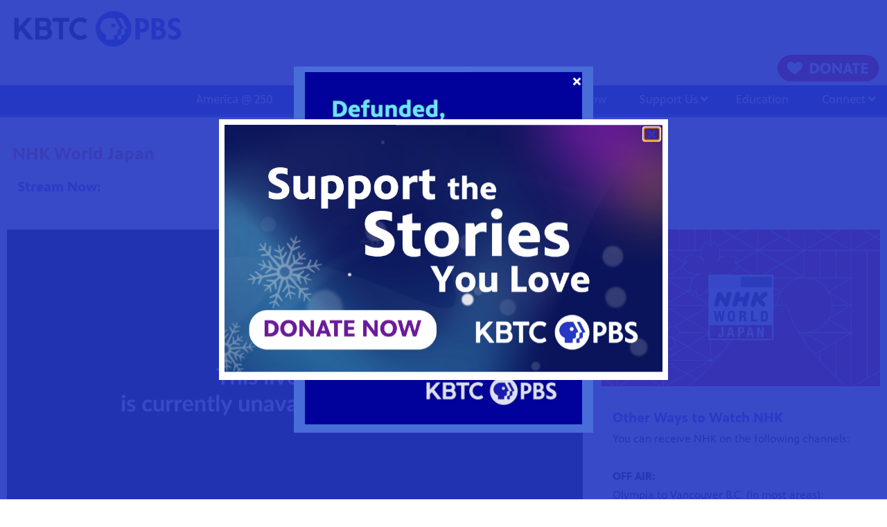

--- FILE ---
content_type: text/html; charset=utf-8
request_url: https://bento.pbs.org/bento-cms/preview/f5a776cb-503b-485f-b230-b2f503e34ef0/
body_size: 16527
content:


<!DOCTYPE html>
<html lang="en">
<head>
    <meta charset="UTF-8">
    <link type="text/css" href="https://bento.pbs.org/prod/3.141.0/staticfiles/dist/frontend/lib/bootstrap.css" rel="stylesheet" />
    <link type="text/css" href="https://bento.pbs.org/prod/3.141.0/staticfiles/dist/frontend/lib/bootstrap-responsive.css" rel="stylesheet" />
    <link type="text/css" href="https://bento.pbs.org/prod/3.141.0/staticfiles/dist/frontend/css/frontend_style.css" rel="stylesheet" />
    <link type="text/css" href="https://bento.pbs.org/prod/3.141.0/staticfiles/dist/frontend/js/frontend_js.css" rel="stylesheet" />
    

    <title>NHK</title><!-- Twitter Card data --><meta name="twitter:card" content="summary_large_image"/><meta name="twitter:site" content="@KBTC"/><meta name="twitter:title" content="NHK"><meta name="twitter:description"
      content="None"/><!-- Open Graph data --><meta property="og:title" content="NHK"/><meta property="og:type" content="website"/><meta property="og:url" content="//www.kbtc.org/live-tv/nhk/"/><meta property="og:description"
      content="None"/><meta property="og:site_name" content="KBTC"/><meta name="robots" content="noindex, follow"/><meta name="viewport" content="width=device-width, initial-scale=1.0, minimum-scale=1.0"/><link rel="apple-touch-icon" sizes="180x180" href="https://dc79r36mj3c9w.cloudfront.net/prod/3.141.0/staticfiles/bento_cms/favicons/apple-touch-icon.png"><link rel="icon" type="image/png" href="https://dc79r36mj3c9w.cloudfront.net/prod/3.141.0/staticfiles/bento_cms/favicons/favicon-32x32.png" sizes="32x32"><link rel="icon" type="image/png" href="https://dc79r36mj3c9w.cloudfront.net/prod/3.141.0/staticfiles/bento_cms/favicons/favicon-16x16.png" sizes="16x16"><link rel="icon" type="image/png" href="https://dc79r36mj3c9w.cloudfront.net/prod/3.141.0/staticfiles/bento_cms/favicons/android-chrome-512x512.png" sizes="512x512"><link rel="icon" type="image/png" href="https://dc79r36mj3c9w.cloudfront.net/prod/3.141.0/staticfiles/bento_cms/favicons/android-chrome-192x192.png" sizes="192x192"><link rel="manifest" href="https://dc79r36mj3c9w.cloudfront.net/prod/3.141.0/staticfiles/bento_cms/favicons/manifest.json"><meta name="theme-color" content="#486cd8"><!-- Google Ad Manager --><script async src="https://securepubads.g.doubleclick.net/tag/js/gpt.js"></script><script>
    window.googletag = window.googletag || {cmd: []};
</script><!-- End Google Ad Manager --><script type="application/ld+json">

{
    "@context": "http://schema.org",
    "@type": "WebSite",
    "url": "//www.kbtc.org/live-tv/nhk/",
    "name": "NHK",
    "description": "",
    "publisher": {
        "@type": "Organization",
        "name": "KBTC",
        "logo": {}
    },
    "keywords": ""
}

</script>
    
</head>

<body id="page-188867" class="studio bento3">
<style type="text/css" title="Bento Theme">
        a {
    color: #486cd8;
}

a:hover,
a:active,
a:visited {
    color: #2638c4;
}

/* expose accent classes */

.colorPalette-main {
    color: #486cd8 !important;
}

.colorPalette-accent1 {
    color: #2638c4 !important;
}

.colorPalette-accent2 {
    color: #fe7043 !important;
}

.colorPalette-accent3 {
    color: #d6d8fb !important;
}

.colorPalette-accent4 {
    color: #eeeeff !important;
}


    </style>

<header><a href="#main-content" class="skipnav" aria-label="skip to main link">
                    Skip to main content
                </a><div class="row-fluid"><style type="text/css">
        

#layout-025dc111-f0a8-4b49-932f-9200740e24e3.container.layout-padding {
    padding: px 0px px 0px;
}

@media (min-width: 1024px) {
    #layout-025dc111-f0a8-4b49-932f-9200740e24e3.container.layout-padding {
        padding: px px px px;
    }
}

#layout-025dc111-f0a8-4b49-932f-9200740e24e3.container.has-background-image {
    background-image: url("https://bento.pbs.org/prod/3.112.0/staticfiles/dist/app/components/sidebar/media/default-image.svg?944047e5bcf7537758fbcf894867be43");
}


@media (min-width: 1200px) {#layout-025dc111-f0a8-4b49-932f-9200740e24e3.container.has-background-image {background-image: url("https://bento.pbs.org/prod/3.112.0/staticfiles/dist/app/components/sidebar/media/default-image.svg?944047e5bcf7537758fbcf894867be43");}}@media (min-width: 992px) and (max-width: 1199px) {#layout-025dc111-f0a8-4b49-932f-9200740e24e3.container.has-background-image {background-image: url("https://bento.pbs.org/prod/3.112.0/staticfiles/dist/app/components/sidebar/media/default-image.svg?944047e5bcf7537758fbcf894867be43");}}@media (min-width: 768px) and (max-width: 991px) {#layout-025dc111-f0a8-4b49-932f-9200740e24e3.container.has-background-image {background-image: url("https://bento.pbs.org/prod/3.112.0/staticfiles/dist/app/components/sidebar/media/default-image.svg?944047e5bcf7537758fbcf894867be43");}}@media (min-width: 576px) and (max-width: 767px) {#layout-025dc111-f0a8-4b49-932f-9200740e24e3.container.has-background-image {background-image: url("https://bento.pbs.org/prod/3.112.0/staticfiles/dist/app/components/sidebar/media/default-image.svg?944047e5bcf7537758fbcf894867be43");}}@media (max-width: 575px) {#layout-025dc111-f0a8-4b49-932f-9200740e24e3.container.has-background-image {background-image: url("https://bento.pbs.org/prod/3.112.0/staticfiles/dist/app/components/sidebar/media/default-image.svg?944047e5bcf7537758fbcf894867be43");}}

        </style><div id=""><div id="layout-025dc111-f0a8-4b49-932f-9200740e24e3"
                class="container
                
                
                
                
                
                "
                style=""><div id="column-44113e78-00fe-49a3-b8c3-87ac8d262838"
                 class="span12 column-12
                 "><div id="component-fc96e360-3deb-11ee-9a96-ff1e83a57a64" class="component"><style type="text/css">
#component-fc96e360-3deb-11ee-9a96-ff1e83a57a64 .image-wrapper {
    text-align: center;
}

#component-fc96e360-3deb-11ee-9a96-ff1e83a57a64 .image-wrapper.img-text-align {
    text-align: left;
}

#component-fc96e360-3deb-11ee-9a96-ff1e83a57a64 .filer-image-container {
    text-align: center;
}

#component-fc96e360-3deb-11ee-9a96-ff1e83a57a64 .filer-image-container .image-link {
    display: block;
    height: 100%;
}

#component-fc96e360-3deb-11ee-9a96-ff1e83a57a64 .filer-image-container .filer-image {
    max-width: 100%;
}

#component-fc96e360-3deb-11ee-9a96-ff1e83a57a64 .filer-image-container .img-details {
    text-align: center;
    max-width: 100%;
    margin: auto;
}

#component-fc96e360-3deb-11ee-9a96-ff1e83a57a64 .filer-image-container .img-details.img-aligned-left {
    margin: 0 auto 0 0;
}

#component-fc96e360-3deb-11ee-9a96-ff1e83a57a64 .filer-image-container .img-details.img-aligned-right {
    margin: 0 0 0 auto;
}

#component-fc96e360-3deb-11ee-9a96-ff1e83a57a64 .filer-image-container.img-padding-top {
    padding-top: 10px;
}

#component-fc96e360-3deb-11ee-9a96-ff1e83a57a64 .filer-image-container.img-padding-bottom {
    padding-bottom: px;
}

@media (min-width: 1024px) {
    #component-fc96e360-3deb-11ee-9a96-ff1e83a57a64 .filer-image-container.img-padding-left {
        padding-left: 16px;
    }

    #component-fc96e360-3deb-11ee-9a96-ff1e83a57a64 .filer-image-container.img-padding-right {
        padding-right: px;
    }
}

</style><div class="image-wrapper
            img-text-align"><div
        id="fc96e360-3deb-11ee-9a96-ff1e83a57a64"
        class="filer-image-container
            
            
            
            img-padding-top
            
            img-padding-left
            "><a aria-label=" image link" class="image-link" href="/bento-cms/preview/20f819a1-685d-4eb3-9910-28bca3817f88/"
        target=""
        ><img loading="lazy"
                class="filer-image"
                style="max-width: 250px;"
                alt="Filer image"
                src="https://image.pbs.org/bento3-prod/testsite/KBTC%20Logos/bc990b5907_KBTC-LOGO-COLOR-01.jpg"
                
                
                    
                    srcset="https://image.pbs.org/bento3-prod/testsite/KBTC%20Logos/bc990b5907_KBTC-LOGO-COLOR-01.jpg?resize=1920x,no-scale-up 1920w,
https://image.pbs.org/bento3-prod/testsite/KBTC%20Logos/bc990b5907_KBTC-LOGO-COLOR-01.jpg?resize=1199x,no-scale-up 1199w,
https://image.pbs.org/bento3-prod/testsite/KBTC%20Logos/bc990b5907_KBTC-LOGO-COLOR-01.jpg?resize=991x,no-scale-up 991w,
https://image.pbs.org/bento3-prod/testsite/KBTC%20Logos/bc990b5907_KBTC-LOGO-COLOR-01.jpg?resize=767x,no-scale-up 767w,
https://image.pbs.org/bento3-prod/testsite/KBTC%20Logos/bc990b5907_KBTC-LOGO-COLOR-01.jpg?resize=575x,no-scale-up 575w"
                    sizes="(min-width: 1200px) 1920px,
 ((min-width: 992px) and (max-width: 1199px)) 1199px,
 ((min-width: 768px) and (max-width: 991px)) 991px,
 ((min-width: 576px) and (max-width: 767px)) 767px,
 (max-width: 575px) 575px"
                
                /></a></div></div></div><div id="component-03ff9170-3df0-11ee-9a96-ff1e83a57a64" class="component"><style type="text/css">
#component-03ff9170-3df0-11ee-9a96-ff1e83a57a64 .image-wrapper {
    text-align: center;
}

#component-03ff9170-3df0-11ee-9a96-ff1e83a57a64 .image-wrapper.img-text-align {
    text-align: right;
}

#component-03ff9170-3df0-11ee-9a96-ff1e83a57a64 .filer-image-container {
    text-align: center;
}

#component-03ff9170-3df0-11ee-9a96-ff1e83a57a64 .filer-image-container .image-link {
    display: block;
    height: 100%;
}

#component-03ff9170-3df0-11ee-9a96-ff1e83a57a64 .filer-image-container .filer-image {
    max-width: 100%;
}

#component-03ff9170-3df0-11ee-9a96-ff1e83a57a64 .filer-image-container .img-details {
    text-align: center;
    max-width: 100%;
    margin: auto;
}

#component-03ff9170-3df0-11ee-9a96-ff1e83a57a64 .filer-image-container .img-details.img-aligned-left {
    margin: 0 auto 0 0;
}

#component-03ff9170-3df0-11ee-9a96-ff1e83a57a64 .filer-image-container .img-details.img-aligned-right {
    margin: 0 0 0 auto;
}

#component-03ff9170-3df0-11ee-9a96-ff1e83a57a64 .filer-image-container.img-padding-top {
    padding-top: px;
}

#component-03ff9170-3df0-11ee-9a96-ff1e83a57a64 .filer-image-container.img-padding-bottom {
    padding-bottom: px;
}

@media (min-width: 1024px) {
    #component-03ff9170-3df0-11ee-9a96-ff1e83a57a64 .filer-image-container.img-padding-left {
        padding-left: px;
    }

    #component-03ff9170-3df0-11ee-9a96-ff1e83a57a64 .filer-image-container.img-padding-right {
        padding-right: 10px;
    }
}

</style><div class="image-wrapper
            img-text-align"><div
        id="03ff9170-3df0-11ee-9a96-ff1e83a57a64"
        class="filer-image-container
            
            
            
            
            
            
            img-padding-right"><a aria-label=" image link" class="image-link" href="https://kbtc.allyrafundraising.com/campaigns/9654-annual-membership-support/contribute"
        target=""
        ><img loading="lazy"
                class="filer-image"
                style="max-width: 150px;"
                alt="Filer image"
                src="https://image.pbs.org/bento3-prod/testsite/Graphics/287d6e82ac_heart%20donate.png"
                
                
                    
                    srcset="https://image.pbs.org/bento3-prod/testsite/Graphics/287d6e82ac_heart%20donate.png?resize=1920x,no-scale-up 1920w,
https://image.pbs.org/bento3-prod/testsite/Graphics/287d6e82ac_heart%20donate.png?resize=1199x,no-scale-up 1199w,
https://image.pbs.org/bento3-prod/testsite/Graphics/287d6e82ac_heart%20donate.png?resize=991x,no-scale-up 991w,
https://image.pbs.org/bento3-prod/testsite/Graphics/287d6e82ac_heart%20donate.png?resize=767x,no-scale-up 767w,
https://image.pbs.org/bento3-prod/testsite/Graphics/287d6e82ac_heart%20donate.png?resize=575x,no-scale-up 575w"
                    sizes="(min-width: 1200px) 1920px,
 ((min-width: 992px) and (max-width: 1199px)) 1199px,
 ((min-width: 768px) and (max-width: 991px)) 991px,
 ((min-width: 576px) and (max-width: 767px)) 767px,
 (max-width: 575px) 575px"
                
                /></a></div></div></div><div id="component-25b9b340-3deb-11ee-9a96-ff1e83a57a64" class="component"><style type="text/css">
header #component-25b9b340-3deb-11ee-9a96-ff1e83a57a64 .menu.menu--navbar-nav {
    border-bottom-color: #486cd8;
}

#component-25b9b340-3deb-11ee-9a96-ff1e83a57a64 .menu__trigger * {
    fill: #486cd8;
}

#component-25b9b340-3deb-11ee-9a96-ff1e83a57a64 .menu__trigger:hover *,
#component-25b9b340-3deb-11ee-9a96-ff1e83a57a64 .menu__trigger:focus * {
    fill: #2638c4;
}

#component-25b9b340-3deb-11ee-9a96-ff1e83a57a64 .menu__trigger {
    border-color: #486cd8;
}

#component-25b9b340-3deb-11ee-9a96-ff1e83a57a64 .menu__trigger:hover,
#component-25b9b340-3deb-11ee-9a96-ff1e83a57a64 .menu__trigger:focus {
    border-color: #2638c4;
}


#component-25b9b340-3deb-11ee-9a96-ff1e83a57a64 .menu .menu-item:hover,
#component-25b9b340-3deb-11ee-9a96-ff1e83a57a64 .menu .menu-item:focus {
    background-color: #2638c4;
}



@media screen and (min-width: 1025px) {
  .menu__trigger {
    outline: solid 1px red;
    display: none;
  }
}

#component-25b9b340-3deb-11ee-9a96-ff1e83a57a64 .menu.menu--themed,
#component-25b9b340-3deb-11ee-9a96-ff1e83a57a64 .menu.menu--themed .navbar-nav,
#component-25b9b340-3deb-11ee-9a96-ff1e83a57a64 .menu.menu--themed + .menu--navbar-nav__spacer,
#component-25b9b340-3deb-11ee-9a96-ff1e83a57a64 .menu.menu--themed .submenu {
    background-color: #2638c4;
}

#component-25b9b340-3deb-11ee-9a96-ff1e83a57a64 .menu.menu--themed .menu-item:hover,
#component-25b9b340-3deb-11ee-9a96-ff1e83a57a64 .menu.menu--themed .menu-item:focus {
    background-color: #486cd8;
}

</style><nav id="25b9b340-3deb-11ee-9a96-ff1e83a57a64" class="menu menu--themed menu--navbar-nav"><button class="menu__trigger"><svg width="150" height="110" viewBox="0 0 150 110" xmlns="http://www.w3.org/2000/svg" class="pbs-hamburger" aria-labelledby="pbs-hamburger__title-25b9b340-3deb-11ee-9a96-ff1e83a57a64"><title id="pbs-hamburger__title-25b9b340-3deb-11ee-9a96-ff1e83a57a64">
            Menu
          </title><path class="path1" d="M0,2c0-1.1,0.9-2,2-2h146c1.1,0,2,0.9,2,2v16c0,1.1-0.9,2-2,2H2c-1.1,0-2-0.9-2-2V2L0,2z"/><path class="path2" d="M0,47c0-1.1,0.9-2,2-2h146c1.1,0,2,0.9,2,2v16c0,1.1-0.9,2-2,2H2c-1.1,0-2-0.9-2-2V47L0,47z"/><path class="path3" d="M0,47c0-1.1,0.9-2,2-2h146c1.1,0,2,0.9,2,2v16c0,1.1-0.9,2-2,2H2c-1.1,0-2-0.9-2-2V47L0,47z"/><path class="path4" d="M0,92c0-1.1,0.9-2,2-2h146c1.1,0,2,0.9,2,2v16c0,1.1-0.9,2-2,2H2c-1.1,0-2-0.9-2-2V92L0,92z"/></svg></button><div class="menu-container clearfix"><ul class="navbar-nav menu__ul
               align-right"><li id="23d4d0e0-efc9-11f0-95c1-09e5ec0821a2" class="menu__li "><a  aria-label="America @ 250 link"
    
    href="/bento-cms/preview/4ba79c1f-c968-400a-8875-f551cf894474/"
      
    

    class="menu-item
    
    "
    >
    America @ 250
    
  </a></li><li id="36c12800-3e9d-11ee-a735-f98b59e690e8" class="menu__li "><a  aria-label="&nbsp;LIVE TV link"
    
    href="javascript:void(0)"
    

    class="menu-item
    
    
    has-children
      
        
      
        
      
        
      
        
    has-active-child
        
      
        
      
        
      
    "
    >
    &nbsp;LIVE TV
    
    <i class="menu-item-caret fas fa-angle-down" aria-hidden="true"></i></a><button class="submenu__trigger" aria-label="Open Submenu"><i class="menu-item-caret fas fa-caret-down" aria-hidden="true"></i></button><ul class="submenu"><li id="f2e32940-3eaa-11ee-83d1-fdf03e595968" class="submenu__li"><a  aria-label="KBTC Livestream link"
    
    href="https://www.pbs.org/livestream/"
      
    

    class="menu-item
    
    "
    >
    KBTC Livestream
    
  </a></li><li id="f6683150-3eaa-11ee-83d1-fdf03e595968" class="submenu__li"><a  aria-label="Schedule link"
    
    href="/bento-cms/preview/135fb862-6b1c-47a6-8b83-f3b97f90b2f2/"
      
    

    class="menu-item
    
    "
    >
    Schedule
    
  </a></li><li id="fcb84040-3eaa-11ee-83d1-fdf03e595968" class="submenu__li"><a  aria-label="Where To Watch link"
    
    href="/bento-cms/preview/87696429-e660-495d-941f-81ff03dd6f8e/"
      
    

    class="menu-item
    
    "
    >
    Where To Watch
    
  </a></li><li id="21be7d30-aa7d-11ee-a3ff-97ea7da77576" class="submenu__li"><a  aria-label="NHK World Japan link"
    
    href="/bento-cms/preview/2783e4b1-23bf-464c-90f4-60797d2744a9/"
      
    

    class="menu-item
    active
    "
    >
    NHK World Japan
    
  </a></li><li id="25547530-aa7d-11ee-a3ff-97ea7da77576" class="submenu__li"><a  aria-label="FNX First Nations Experience&nbsp; link"
    
    href="/bento-cms/preview/5f9c7f13-c5cf-4cb8-9a9d-4268ff875c9a/"
      
    

    class="menu-item
    
    "
    >
    FNX First Nations Experience&nbsp;
    
  </a></li><li id="526b3090-f6a4-11ee-b5a6-4507ac596bf8" class="submenu__li"><a  aria-label="Technical Alerts link"
    
    href="/bento-cms/preview/d7cab5f5-e960-4b8b-8ef3-26292b573bf7/"
      
    

    class="menu-item
    
    "
    >
    Technical Alerts
    
  </a></li></ul></li><li id="62195900-3e9d-11ee-a735-f98b59e690e8" class="menu__li "><a  aria-label="Watch On Demand link"
    
    href="javascript:void(0)"
    

    class="menu-item
    
    
    has-children
      
        
      
        
      
        
      
        
      
        
      
        
      
        
      
    "
    >
    Watch On Demand
    
    <i class="menu-item-caret fas fa-angle-down" aria-hidden="true"></i></a><button class="submenu__trigger" aria-label="Open Submenu"><i class="menu-item-caret fas fa-caret-down" aria-hidden="true"></i></button><ul class="submenu"><li id="ca93f510-aa6f-11ee-a3ff-97ea7da77576" class="submenu__li"><a  aria-label="KBTC Originals link"
    
    href="/bento-cms/preview/6c3e3aaf-cad7-4e9f-b840-5977c473e1f9/"
      
    

    class="menu-item
    
    "
    >
    KBTC Originals
    
  </a></li><li id="20085630-841d-11ef-b50c-051178160295" class="submenu__li"><a  aria-label="KBTC Presents link"
    
    href="/bento-cms/preview/29edb2fc-ea26-496b-b8cf-f7a79473fb89/"
      
    

    class="menu-item
    
    "
    >
    KBTC Presents
    
  </a></li><li id="33749b60-22cf-11f0-9014-97843e41e34f" class="submenu__li"><a  aria-label="Get the KBTC App link"
    
    href="/bento-cms/preview/b18e59c6-bfb7-4ec5-b95d-c53486ed8589/"
      
    

    class="menu-item
    
    "
    >
    Get the KBTC App
    
  </a></li><li id="e0632360-3eaa-11ee-83d1-fdf03e595968" class="submenu__li"><a  aria-label="KBTC Passport link"
    
    href="/bento-cms/preview/d123469f-618d-40ca-846d-ed88d04ad239/"
      
    

    class="menu-item
    
    "
    >
    KBTC Passport
    
  </a></li><li id="5af2c4f0-aa71-11ee-a3ff-97ea7da77576" class="submenu__li"><a  aria-label="Featured Shows link"
    
    href="https://video.kbtc.org/"
      
    

    class="menu-item
    
    "
    >
    Featured Shows
    
  </a></li><li id="dcdae700-3eaa-11ee-83d1-fdf03e595968" class="submenu__li"><a  aria-label="Get the PBS app link"
    
    href="/bento-cms/preview/6effdb77-ee7a-49aa-83c7-8eee2a010ef9/"
      
    

    class="menu-item
    
    "
    >
    Get the PBS app
    
  </a></li><li id="2cecc2b0-ab19-11ee-a37c-6d57affc2b09" class="submenu__li"><a  aria-label="All Shows A-Z link"
    
    href="https://video.kbtc.org/shows/?search=&amp;genre=all-genres&amp;source=all-sources&amp;sortBy=popular&amp;stationId=79a490c8-0603-4aa5-9126-81a947c47db0"
      
    

    class="menu-item
    
    "
    >
    All Shows A-Z
    
  </a></li></ul></li><li id="ac131e90-aa6f-11ee-a3ff-97ea7da77576" class="menu__li "><a  aria-label="Northwest Now link"
    
    href="/bento-cms/preview/d2632867-f4a5-4390-8b20-3a6221eb6b2e/"
      
    

    class="menu-item
    
    "
    >
    Northwest Now
    
  </a></li><li id="963f6510-3deb-11ee-9a96-ff1e83a57a64" class="menu__li "><a  aria-label="Support Us link"
    
    href="javascript:void(0)"
    

    class="menu-item
    
    
    has-children
      
        
      
        
      
        
      
        
      
        
      
    "
    >
    Support Us
    
    <i class="menu-item-caret fas fa-angle-down" aria-hidden="true"></i></a><button class="submenu__trigger" aria-label="Open Submenu"><i class="menu-item-caret fas fa-caret-down" aria-hidden="true"></i></button><ul class="submenu"><li id="2a682870-3ea1-11ee-bfc1-6f76191aa54e" class="submenu__li"><a  aria-label="Giving link"
    
    href="/bento-cms/preview/67ca74e9-55ad-475a-90b9-2f6dd4bf03f0/"
      
    

    class="menu-item
    
    "
    >
    Giving
    
  </a></li><li id="2f46a600-3ea1-11ee-bfc1-6f76191aa54e" class="submenu__li"><a  aria-label="Planned Gifts link"
    
    href="/bento-cms/preview/dfb6d04c-88cc-4ada-9d83-22884a4dfef8/"
      
    

    class="menu-item
    
    "
    >
    Planned Gifts
    
  </a></li><li id="342ac8e0-3ea1-11ee-bfc1-6f76191aa54e" class="submenu__li"><a  aria-label="Vehicle Donations link"
    
    href="/bento-cms/preview/a93a2be4-959f-4576-966b-6c6bcaa36d1b/"
      
    

    class="menu-item
    
    "
    >
    Vehicle Donations
    
  </a></li><li id="380d0c20-3ea1-11ee-bfc1-6f76191aa54e" class="submenu__li"><a  aria-label="Sponsorship link"
    
    href="/bento-cms/preview/4eabd5f7-69f4-48a3-9f10-9eb0d6ab2084/"
      
    

    class="menu-item
    
    "
    >
    Sponsorship
    
  </a></li><li id="166a7a40-1b17-11f0-8c4c-11df676e255e" class="submenu__li"><a  aria-label="Viewers Like Me link"
    
    href="/bento-cms/preview/3103754b-3a37-483d-817c-e8500b1cfa9e/"
      
    

    class="menu-item
    
    "
    >
    Viewers Like Me
    
  </a></li></ul></li><li id="c901eea0-3deb-11ee-9a96-ff1e83a57a64" class="menu__li "><a  aria-label="Education link"
    
    href="https://www.kbtckids.org/"
      
    

    class="menu-item
    
    "
    >
    Education
    
  </a></li><li id="d6fc1e40-3deb-11ee-9a96-ff1e83a57a64" class="menu__li "><a  aria-label="Connect link"
    
    href="/bento-cms/preview/44e50ecb-9327-4a08-b076-e0c90732c4d8/"
      
    

    class="menu-item
    
    
    has-children
      
        
      
        
      
        
      
        
      
        
      
        
      
    "
    >
    Connect
    
    <i class="menu-item-caret fas fa-angle-down" aria-hidden="true"></i></a><button class="submenu__trigger" aria-label="Open Submenu"><i class="menu-item-caret fas fa-caret-down" aria-hidden="true"></i></button><ul class="submenu"><li id="71cd5870-57c9-11ee-b6aa-c75587ae4650" class="submenu__li"><a  aria-label="Contact Us link"
    
    href="/bento-cms/preview/dc092042-00c8-41ae-8723-f9776ba4b2cd/"
      
    

    class="menu-item
    
    "
    >
    Contact Us
    
  </a></li><li id="7948faf0-4063-11ee-9b05-874452929cea" class="submenu__li"><a  aria-label="KBTC Team link"
    
    href="/bento-cms/preview/0ca3bf70-11b6-46d6-b609-7c93fd5fadf9/"
      
    

    class="menu-item
    
    "
    >
    KBTC Team
    
  </a></li><li id="63426870-f6a4-11ee-b5a6-4507ac596bf8" class="submenu__li"><a  aria-label="KBTC Association link"
    
    href="/bento-cms/preview/f6ce3563-6b62-43ec-a94a-17a31f2295ff/"
      
    

    class="menu-item
    
    "
    >
    KBTC Association
    
  </a></li><li id="9dad4ec0-3ea9-11ee-83d1-fdf03e595968" class="submenu__li"><a  aria-label="Public File link"
    
    href="/bento-cms/preview/3c8c8b4e-5cc5-436d-8551-30dd44e1e0c6/"
      
    

    class="menu-item
    
    "
    >
    Public File
    
  </a></li><li id="f29f1750-31a6-11f0-a079-1fc4ef59c1b3" class="submenu__li"><a  aria-label="Press Room link"
    
    href="/bento-cms/preview/4773222d-3bc2-4e36-94eb-e47fd9e77fa6/"
      
    

    class="menu-item
    
    "
    >
    Press Room
    
  </a></li><li id="66d2c990-a4ff-11ee-a06c-61ba82f18947" class="submenu__li"><a  aria-label="Events link"
    
    href="/bento-cms/preview/c68ed0ee-e3fe-410e-b76c-5504a17e940b/"
      
    

    class="menu-item
    
    "
    >
    Events
    
  </a></li></ul></li></ul></div></nav><div class="menu--navbar-nav__spacer"></div></div></div></div></div></div></header>


    <main id="main-content" class="content ">
    <div class="row-fluid">
    <div class="container">


<div class="content-wrapper full-width
                                        
                                        "><div class="row-fluid"><style type="text/css">
        

#layout-35879882-9062-4ab1-a244-cc6a7e46f69d.container.layout-padding {
    padding: 0px 0px 0px 0px;
}

@media (min-width: 1024px) {
    #layout-35879882-9062-4ab1-a244-cc6a7e46f69d.container.layout-padding {
        padding: 0px 0px 0px 0px;
    }
}

#layout-35879882-9062-4ab1-a244-cc6a7e46f69d.container.has-background-image {
    background-image: url("");
}


@media (min-width: 1200px) {#layout-35879882-9062-4ab1-a244-cc6a7e46f69d.container.has-background-image {background-image: url("1920w");}}@media (min-width: 992px) and (max-width: 1199px) {#layout-35879882-9062-4ab1-a244-cc6a7e46f69d.container.has-background-image {background-image: url("1199w");}}@media (min-width: 768px) and (max-width: 991px) {#layout-35879882-9062-4ab1-a244-cc6a7e46f69d.container.has-background-image {background-image: url("991w");}}@media (min-width: 576px) and (max-width: 767px) {#layout-35879882-9062-4ab1-a244-cc6a7e46f69d.container.has-background-image {background-image: url("767w");}}@media (max-width: 575px) {#layout-35879882-9062-4ab1-a244-cc6a7e46f69d.container.has-background-image {background-image: url("575w");}}

        </style><div id=""><div id="layout-35879882-9062-4ab1-a244-cc6a7e46f69d"
                class="container
                
                
                
                
                
                 layout-padding "
                style=""><div id="column-ea6073b0-bbad-11ee-96c4-edb1bd74e047"
                 class="span8 column-8
                 "><div id="component-5e364590-e88a-11ee-8116-578a99959825" class="component"><style type="text/css">
#component-5e364590-e88a-11ee-8116-578a99959825 .section-header-component.filled .section-header-value {
    background-color: #2638c4;
    color: #eeeeff;
    border-color: transparent;
}

#component-5e364590-e88a-11ee-8116-578a99959825 .section-header-component.underline .section-header-value {
    background-color: inherit;
    color: #2638c4;
    border-bottom-color: #2638c4;
}

</style><div id="5e364590-e88a-11ee-8116-578a99959825" class="section-header-component filled"><h1 class="section-header-value" style="color: #fe7043;background-color: #ffffff;">
            NHK World Japan
        </h1></div></div><div id="component-dd53d140-f81a-11ee-971f-3d9913af7702" class="component"><style type="text/css">
#component-dd53d140-f81a-11ee-971f-3d9913af7702 .text-container {
    background-color: rgba(255, 255, 255, 100);
    padding: 0px 16px 16px 16px;
}

#component-dd53d140-f81a-11ee-971f-3d9913af7702 .text-container.text-background-color {
    background-color: rgba(255, 255, 255, 0);
}

#component-dd53d140-f81a-11ee-971f-3d9913af7702 .text-container.text-padding {
    padding: 0px 16px 16px 16px;
}

@media (min-width: 1024px) {
    #component-dd53d140-f81a-11ee-971f-3d9913af7702 .text-container.text-padding {
        padding: 0px 16px 16px 16px;
    }
}

</style><div class="text-container
    text-background-color
    text-padding"><div id="rich-text-dd53d140-f81a-11ee-971f-3d9913af7702"
     style="
         max-width: 100%;
     "><h2><span style="color:#486cd8;"><strong>Stream Now:</strong></span></h2></div><script type="text/javascript">
    (function (document) {
        var downloadAPI = "/bento-api/filer-file-download/"
        var baseURL = '//www.kbtc.org/',
            baseUrlLength = baseURL.length,
            component = document.getElementById('rich-text-dd53d140-f81a-11ee-971f-3d9913af7702'),
            aPageTags = component.querySelectorAll('a[data-link-page-id]'),
            aFileTags = component.querySelectorAll('a[data-link-file-id]'),
            aFileDownloads = component.querySelectorAll('a[href^="/bento-api/filer-file-download/"]'),
            filerImages = component.querySelectorAll('img[data-img-filer-id]'),
            filerImage;

        if (baseURL[baseUrlLength - 1] === '/') {
            baseURL = baseURL.substr(0, baseUrlLength - 1);
        }

        for (var index = 0; index < aPageTags.length; index++) {
            // all internal links are relative
            aPageTags[index].href = aPageTags[index].dataset.linkPageId;
        }

        for (var index = 0; index < aFileDownloads.length; index++) {
            var splited = aFileDownloads[index].href.split(downloadAPI)
            splited[0] = baseURL;
            aFileDownloads[index].href = splited.join(downloadAPI)
        }

        for (var index = 0; index < aFileTags.length; index++) {
            aFileTags[index].href = aFileTags[index].dataset.linkFileId;
        }

        for (var imgIndex = 0; imgIndex < filerImages.length; imgIndex++) {
            filerImage = filerImages[imgIndex];
            filerImage.src = filerImage.dataset.imgFilerId;
            if (filerImage.alt === '' || filerImage.alt === undefined) {
                filerImage.alt = 'Filer image element';
            }
        }
    })(document);
</script></div></div><div id="component-80c689b0-bbaf-11ee-a22a-b37bdd08f3bd" class="component"><iframe id="invintus-persistent-stream-frame" src="https://player.invintus.com/index.html?clientID=1990057061&encoder=%7B%22encoderID%22%3A%22pvbtjd7t%22%2C%22streamName%22%3A%221990057061_KBTC_247%22%2C%22live247URI%22%3A%22https%3A%2F%2Fapi.v3.invintus.com%2FStreamURI%2Fpersis%2F1990057061%2F1990057061_KBTC_247%2Fmedia.m3u8%22%7D&model=%7B%22key%22%3A%22encoder%22%2C%22encoderID%22%3A%22uid%22%2C%22streamName%22%3A%22name%22%2C%22live247URI%22%3A%22uri%22%7D&player=%7B%22autoStart%22%3Atrue%2C%22trackAnalytics%22%3Atrue%7D" width="100%" height="720px" frameborder="0" allowfullscreen></iframe><script type="text/javascript">var eventMethod=(window.addEventListener)?'addEventListener':'attachEvent';var eventer=window[eventMethod];var messageEvent=(eventMethod=='attachEvent')?'onmessage':'message';eventer(messageEvent,function(msg){if (typeof msg.data === 'number') {document.getElementById('invintus-persistent-stream-frame').height=(msg.data+30);}},false);</script></div><div id="component-fb3d82a0-e889-11ee-8116-578a99959825" class="component"><style type="text/css">
#component-fb3d82a0-e889-11ee-8116-578a99959825 .text-container {
    background-color: rgba(255, 255, 255, 100);
    padding: 0px 16px 16px 16px;
}

#component-fb3d82a0-e889-11ee-8116-578a99959825 .text-container.text-background-color {
    background-color: rgba(255, 255, 255, 0);
}

#component-fb3d82a0-e889-11ee-8116-578a99959825 .text-container.text-padding {
    padding: 0px 16px 16px 16px;
}

@media (min-width: 1024px) {
    #component-fb3d82a0-e889-11ee-8116-578a99959825 .text-container.text-padding {
        padding: 0px 16px 16px 16px;
    }
}

</style><div class="text-container
    text-background-color
    text-padding"><div id="rich-text-fb3d82a0-e889-11ee-8116-578a99959825"
     style="
         max-width: 100%;
     "><h3><span style="color:hsl(0,0%,0%);">KBTC is proud to offer NHK World Japan, Japan's English-language public media television channel. Programs range from documentaries, international news, business, technology, and science information, as well as lifestyle, culture, and travel programs produced and presented from Japanese and Asian perspectives. NHK World is available free via over-the-air antenna on channel 28.2 (most of the Puget Sound region) 15.2 (Centralia) and on cable: Comcast channel 115, Click! Network, and Rainier Connect (Tacoma) Channel 518.</span></h3></div><script type="text/javascript">
    (function (document) {
        var downloadAPI = "/bento-api/filer-file-download/"
        var baseURL = '//www.kbtc.org/',
            baseUrlLength = baseURL.length,
            component = document.getElementById('rich-text-fb3d82a0-e889-11ee-8116-578a99959825'),
            aPageTags = component.querySelectorAll('a[data-link-page-id]'),
            aFileTags = component.querySelectorAll('a[data-link-file-id]'),
            aFileDownloads = component.querySelectorAll('a[href^="/bento-api/filer-file-download/"]'),
            filerImages = component.querySelectorAll('img[data-img-filer-id]'),
            filerImage;

        if (baseURL[baseUrlLength - 1] === '/') {
            baseURL = baseURL.substr(0, baseUrlLength - 1);
        }

        for (var index = 0; index < aPageTags.length; index++) {
            // all internal links are relative
            aPageTags[index].href = aPageTags[index].dataset.linkPageId;
        }

        for (var index = 0; index < aFileDownloads.length; index++) {
            var splited = aFileDownloads[index].href.split(downloadAPI)
            splited[0] = baseURL;
            aFileDownloads[index].href = splited.join(downloadAPI)
        }

        for (var index = 0; index < aFileTags.length; index++) {
            aFileTags[index].href = aFileTags[index].dataset.linkFileId;
        }

        for (var imgIndex = 0; imgIndex < filerImages.length; imgIndex++) {
            filerImage = filerImages[imgIndex];
            filerImage.src = filerImage.dataset.imgFilerId;
            if (filerImage.alt === '' || filerImage.alt === undefined) {
                filerImage.alt = 'Filer image element';
            }
        }
    })(document);
</script></div></div></div><div id="column-cf7241f0-f6b3-444f-b552-2305d06cdb73"
                 class="span4 column-4
                 "><div id="component-05a1ba40-e88a-11ee-8116-578a99959825" class="component"><style type="text/css">
#component-05a1ba40-e88a-11ee-8116-578a99959825 .image-wrapper {
    text-align: center;
}

#component-05a1ba40-e88a-11ee-8116-578a99959825 .image-wrapper.img-text-align {
    text-align: center;
}

#component-05a1ba40-e88a-11ee-8116-578a99959825 .filer-image-container {
    text-align: center;
}

#component-05a1ba40-e88a-11ee-8116-578a99959825 .filer-image-container .image-link {
    display: block;
    height: 100%;
}

#component-05a1ba40-e88a-11ee-8116-578a99959825 .filer-image-container .filer-image {
    max-width: 100%;
}

#component-05a1ba40-e88a-11ee-8116-578a99959825 .filer-image-container .img-details {
    text-align: center;
    max-width: 100%;
    margin: auto;
}

#component-05a1ba40-e88a-11ee-8116-578a99959825 .filer-image-container .img-details.img-aligned-left {
    margin: 0 auto 0 0;
}

#component-05a1ba40-e88a-11ee-8116-578a99959825 .filer-image-container .img-details.img-aligned-right {
    margin: 0 0 0 auto;
}

#component-05a1ba40-e88a-11ee-8116-578a99959825 .filer-image-container.img-padding-top {
    padding-top: 135px;
}

#component-05a1ba40-e88a-11ee-8116-578a99959825 .filer-image-container.img-padding-bottom {
    padding-bottom: px;
}

@media (min-width: 1024px) {
    #component-05a1ba40-e88a-11ee-8116-578a99959825 .filer-image-container.img-padding-left {
        padding-left: px;
    }

    #component-05a1ba40-e88a-11ee-8116-578a99959825 .filer-image-container.img-padding-right {
        padding-right: px;
    }
}

</style><div class="image-wrapper
            img-text-align"><div
        id="05a1ba40-e88a-11ee-8116-578a99959825"
        class="filer-image-container
            
            
            
            img-padding-top
            
            
            "><img loading="lazy"
                class="filer-image"
                style="max-width: 100%;"
                alt="Filer image"
                src="https://image.pbs.org/bento3-prod/testsite/Graphics/daf1d90ede_02_Red.jpg"
                
                
                    
                    srcset="https://image.pbs.org/bento3-prod/testsite/Graphics/daf1d90ede_02_Red.jpg?resize=640x,no-scale-up 640w,
https://image.pbs.org/bento3-prod/testsite/Graphics/daf1d90ede_02_Red.jpg?resize=399x,no-scale-up 399w,
https://image.pbs.org/bento3-prod/testsite/Graphics/daf1d90ede_02_Red.jpg?resize=330x,no-scale-up 330w,
https://image.pbs.org/bento3-prod/testsite/Graphics/daf1d90ede_02_Red.jpg?resize=767x,no-scale-up 767w,
https://image.pbs.org/bento3-prod/testsite/Graphics/daf1d90ede_02_Red.jpg?resize=575x,no-scale-up 575w"
                    sizes="(min-width: 1200px) 640px,
 ((min-width: 992px) and (max-width: 1199px)) 399px,
 ((min-width: 768px) and (max-width: 991px)) 330px,
 ((min-width: 576px) and (max-width: 767px)) 767px,
 (max-width: 575px) 575px"
                
                /></div></div></div><div id="component-041a9dd0-f81c-11ee-971f-3d9913af7702" class="component"><style type="text/css">
#component-041a9dd0-f81c-11ee-971f-3d9913af7702 .text-container {
    background-color: rgba(255, 255, 255, 100);
    padding: 0px 16px 16px 16px;
}

#component-041a9dd0-f81c-11ee-971f-3d9913af7702 .text-container.text-background-color {
    background-color: rgba(255, 255, 255, 0);
}

#component-041a9dd0-f81c-11ee-971f-3d9913af7702 .text-container.text-padding {
    padding: 0px 16px 16px 16px;
}

@media (min-width: 1024px) {
    #component-041a9dd0-f81c-11ee-971f-3d9913af7702 .text-container.text-padding {
        padding: 0px 16px 16px 16px;
    }
}

</style><div class="text-container
    text-background-color
    text-padding"><div id="rich-text-041a9dd0-f81c-11ee-971f-3d9913af7702"
     style="
         max-width: 100%;
     "><h2><span style="color:rgb(77,77,230);"><strong>Other Ways to Watch NHK</strong></span></h2><h3>You can receive NHK on the following channels:</h3><h3>&nbsp;</h3><h3><strong>OFF AIR:</strong></h3><h3>Olympia to Vancouver B.C. (in most areas):</h3><h3>KBTC 28.2</h3><h6>&nbsp;</h6><h3>Olympia to Vancouver, WA (in most areas):</h3><h3>KCKA 15.2</h3><h3>&nbsp;</h3><h3><strong>CABLE:</strong></h3><h3><strong>Xfinity</strong></h3><h3>Channel 115 in Western Washington (HD)</h3><h6>&nbsp;</h6><h3><strong>Lightcurve</strong></h3><h3>Tacoma, Fife, University Place, Lakewood, and Spanaway:</h3><h3>Channel 518 (HD)</h3></div><script type="text/javascript">
    (function (document) {
        var downloadAPI = "/bento-api/filer-file-download/"
        var baseURL = '//www.kbtc.org/',
            baseUrlLength = baseURL.length,
            component = document.getElementById('rich-text-041a9dd0-f81c-11ee-971f-3d9913af7702'),
            aPageTags = component.querySelectorAll('a[data-link-page-id]'),
            aFileTags = component.querySelectorAll('a[data-link-file-id]'),
            aFileDownloads = component.querySelectorAll('a[href^="/bento-api/filer-file-download/"]'),
            filerImages = component.querySelectorAll('img[data-img-filer-id]'),
            filerImage;

        if (baseURL[baseUrlLength - 1] === '/') {
            baseURL = baseURL.substr(0, baseUrlLength - 1);
        }

        for (var index = 0; index < aPageTags.length; index++) {
            // all internal links are relative
            aPageTags[index].href = aPageTags[index].dataset.linkPageId;
        }

        for (var index = 0; index < aFileDownloads.length; index++) {
            var splited = aFileDownloads[index].href.split(downloadAPI)
            splited[0] = baseURL;
            aFileDownloads[index].href = splited.join(downloadAPI)
        }

        for (var index = 0; index < aFileTags.length; index++) {
            aFileTags[index].href = aFileTags[index].dataset.linkFileId;
        }

        for (var imgIndex = 0; imgIndex < filerImages.length; imgIndex++) {
            filerImage = filerImages[imgIndex];
            filerImage.src = filerImage.dataset.imgFilerId;
            if (filerImage.alt === '' || filerImage.alt === undefined) {
                filerImage.alt = 'Filer image element';
            }
        }
    })(document);
</script></div></div></div></div></div></div>


</div>


    



    </div>
    </div>
    </main>


<footer><div class="row-fluid"><style type="text/css">
        

#layout-3be8b0d6-bb38-456f-bc6e-e528fe231b2b.container.layout-padding {
    padding: px 0px px 0px;
}

@media (min-width: 1024px) {
    #layout-3be8b0d6-bb38-456f-bc6e-e528fe231b2b.container.layout-padding {
        padding: px px px px;
    }
}

#layout-3be8b0d6-bb38-456f-bc6e-e528fe231b2b.container.has-background-image {
    background-image: url("");
}


@media (min-width: 1200px) {#layout-3be8b0d6-bb38-456f-bc6e-e528fe231b2b.container.has-background-image {background-image: url("1920w");}}@media (min-width: 992px) and (max-width: 1199px) {#layout-3be8b0d6-bb38-456f-bc6e-e528fe231b2b.container.has-background-image {background-image: url("1199w");}}@media (min-width: 768px) and (max-width: 991px) {#layout-3be8b0d6-bb38-456f-bc6e-e528fe231b2b.container.has-background-image {background-image: url("991w");}}@media (min-width: 576px) and (max-width: 767px) {#layout-3be8b0d6-bb38-456f-bc6e-e528fe231b2b.container.has-background-image {background-image: url("767w");}}@media (max-width: 575px) {#layout-3be8b0d6-bb38-456f-bc6e-e528fe231b2b.container.has-background-image {background-image: url("575w");}}

        </style><div id=""><div id="layout-3be8b0d6-bb38-456f-bc6e-e528fe231b2b"
                class="container
                
                
                
                
                
                "
                style=""><div id="column-6457fb26-6dd2-40c4-a76c-1ec4d31863d6"
                 class="span12 column-12
                 "><div id="component-c2173600-3e9e-11ee-a735-f98b59e690e8" class="component"><style type="text/css">
#component-c2173600-3e9e-11ee-a735-f98b59e690e8 .flexible-footer {
     background-color: #eeeeff;
}

/********************** LIGHT THEME ***********************/

#component-c2173600-3e9e-11ee-a735-f98b59e690e8 .footer-wrapper.light {
    background-color: #eeeeff;
}

#component-c2173600-3e9e-11ee-a735-f98b59e690e8 .footer-wrapper.light .links-column .link-element,
#component-c2173600-3e9e-11ee-a735-f98b59e690e8 .footer-wrapper.light .links .link-element {
   color: #2638c4;
}

#component-c2173600-3e9e-11ee-a735-f98b59e690e8 .footer-wrapper.light .links-column .link-element a,
#component-c2173600-3e9e-11ee-a735-f98b59e690e8 .footer-wrapper.light .links .link-element a {
   color: #486cd8;
}

#component-c2173600-3e9e-11ee-a735-f98b59e690e8 .footer-wrapper.light .links-column .column-header {
   color: #222;
}

#component-c2173600-3e9e-11ee-a735-f98b59e690e8 .footer-wrapper.light .links-column .column-header a,
#component-c2173600-3e9e-11ee-a735-f98b59e690e8 .footer-wrapper.light .flexible-footer-social .column-header {
   color: #2638c4;
}

#component-c2173600-3e9e-11ee-a735-f98b59e690e8 .footer-wrapper.light .flexible-footer-social .social-icons svg #Social-Icons-Exportable,
#component-c2173600-3e9e-11ee-a735-f98b59e690e8 .footer-wrapper.light .flexible-footer-social .social-icons svg path,
#component-c2173600-3e9e-11ee-a735-f98b59e690e8 .footer-wrapper.light .flexible-footer-social .social-icons svg circle {
   fill: #2638c4;
}

#component-c2173600-3e9e-11ee-a735-f98b59e690e8 .footer-wrapper.light .footer-details, 
#component-c2173600-3e9e-11ee-a735-f98b59e690e8 .footer-wrapper.light .footer-details * {
   color: #4b4b4b;
}

#component-c2173600-3e9e-11ee-a735-f98b59e690e8 .footer-wrapper.light .footer-logo-link .footer-logo-container-default {
   border: 1px dashed #707070;
}

#component-c2173600-3e9e-11ee-a735-f98b59e690e8 .copyright-wrapper.light {
   background-color: #486cd8;
}

#component-c2173600-3e9e-11ee-a735-f98b59e690e8 .copyright-wrapper.light .link-element:after,
#component-c2173600-3e9e-11ee-a735-f98b59e690e8 .copyright-wrapper.light .link-element,
#component-c2173600-3e9e-11ee-a735-f98b59e690e8 .copyright-wrapper.light .link-element a {
   color: #fff;
}

/********************** DARK THEME ***********************/

#component-c2173600-3e9e-11ee-a735-f98b59e690e8 .footer-wrapper.dark {
   background-color: #486cd8;
}

#component-c2173600-3e9e-11ee-a735-f98b59e690e8 .footer-wrapper.dark .links-column .link-element,
#component-c2173600-3e9e-11ee-a735-f98b59e690e8 .footer-wrapper.dark .links-column .link-element a,
#component-c2173600-3e9e-11ee-a735-f98b59e690e8 .footer-wrapper.dark .links .link-element,
#component-c2173600-3e9e-11ee-a735-f98b59e690e8 .footer-wrapper.dark .links .link-element a {
   color: #fff;
}

#component-c2173600-3e9e-11ee-a735-f98b59e690e8 .footer-wrapper.dark .links-column .column-header,
#component-c2173600-3e9e-11ee-a735-f98b59e690e8 .footer-wrapper.dark .links-column .column-header a,
#component-c2173600-3e9e-11ee-a735-f98b59e690e8 .footer-wrapper.dark .flexible-footer-social .column-header {
   color: #fff;
}

#component-c2173600-3e9e-11ee-a735-f98b59e690e8 .footer-wrapper.dark .flexible-footer-social .social-icons svg #Social-Icons-Exportable,
#component-c2173600-3e9e-11ee-a735-f98b59e690e8 .footer-wrapper.dark .flexible-footer-social .social-icons svg path,
#component-c2173600-3e9e-11ee-a735-f98b59e690e8 .footer-wrapper.dark .flexible-footer-social .social-icons svg circle {
   fill: #fff;
}

#component-c2173600-3e9e-11ee-a735-f98b59e690e8 .footer-wrapper.dark .footer-details, 
#component-c2173600-3e9e-11ee-a735-f98b59e690e8 .footer-wrapper.dark .footer-details * {
   color: #fff;
}

#component-c2173600-3e9e-11ee-a735-f98b59e690e8 .footer-wrapper.dark .footer-logo-link .footer-logo-container-default {
   border: 1px dashed #fff;
}

#component-c2173600-3e9e-11ee-a735-f98b59e690e8 .copyright-wrapper.dark {
   background-color: #eeeeff;
}

#component-c2173600-3e9e-11ee-a735-f98b59e690e8 .copyright-wrapper.dark .link-element:after,
#component-c2173600-3e9e-11ee-a735-f98b59e690e8 .copyright-wrapper.dark .link-element,
#component-c2173600-3e9e-11ee-a735-f98b59e690e8 .copyright-wrapper.dark .link-element a {
   color: #486cd8;
}

</style><div id="c2173600-3e9e-11ee-a735-f98b59e690e8" class="flexible-footer bento-component"><div class="footer-wrapper row-fluid light"><div class="expanded-footer row"><div class="span3 contact-section"><div class="footer-logo-container"><img loading="lazy"
                             src="https://image.pbs.org/bento3-prod/testsite/KBTC%20Logos/f21441860c_KBTC-LOGO-COLOR-TR.png"
                                
                                
                                    
                                    srcset="https://image.pbs.org/bento3-prod/testsite/KBTC%20Logos/f21441860c_KBTC-LOGO-COLOR-TR.png?resize=960x,no-scale-up 960w,
https://image.pbs.org/bento3-prod/testsite/KBTC%20Logos/f21441860c_KBTC-LOGO-COLOR-TR.png?resize=599x,no-scale-up 599w,
https://image.pbs.org/bento3-prod/testsite/KBTC%20Logos/f21441860c_KBTC-LOGO-COLOR-TR.png?resize=495x,no-scale-up 495w,
https://image.pbs.org/bento3-prod/testsite/KBTC%20Logos/f21441860c_KBTC-LOGO-COLOR-TR.png?resize=767x,no-scale-up 767w,
https://image.pbs.org/bento3-prod/testsite/KBTC%20Logos/f21441860c_KBTC-LOGO-COLOR-TR.png?resize=575x,no-scale-up 575w"
                                    sizes="(min-width: 1200px) 960px,
 ((min-width: 992px) and (max-width: 1199px)) 599px,
 ((min-width: 768px) and (max-width: 991px)) 495px,
 ((min-width: 576px) and (max-width: 767px)) 767px,
 (max-width: 575px) 575px"
                                alt="" class="flexible-footer-logo"></div><div class="footer-details">
                    KBTC Public Television<br>2320 S. 19th St.<br>Tacoma, WA 98405<br>(253) 680-7700
                </div></div><div class="span9 links-section"><div class='links-column'><ul><li class="column-header ">
                        


    Quick links


                    </li><li class="link-element"><a href="/bento-cms/preview/135fb862-6b1c-47a6-8b83-f3b97f90b2f2/" aria-label="TV Schedule link"
        class="list-item-link"
        target=""
        rel="noopener noreferrer">
        TV Schedule
    </a></li><li class="link-element"><a href="https://www.pbs.org/livestream/" aria-label="Live TV link"
        class="list-item-link"
        target=""
        rel="noopener noreferrer">
        Live TV
    </a></li><li class="link-element"><a href="/bento-cms/preview/6effdb77-ee7a-49aa-83c7-8eee2a010ef9/" aria-label="Watch with PBS App link"
        class="list-item-link"
        target=""
        rel="noopener noreferrer">
        Watch with PBS App
    </a></li><li class="link-element"><a href="/bento-cms/preview/d123469f-618d-40ca-846d-ed88d04ad239/" aria-label="Watch with Passport link"
        class="list-item-link"
        target=""
        rel="noopener noreferrer">
        Watch with Passport
    </a></li></ul></div><div class='links-column'><ul><li class="column-header ">
                        


    SuPPORT KBTC


                    </li><li class="link-element"><a href="https://kbtc.allyrafundraising.com/campaigns/9654-annual-membership-support/contribute" aria-label="Donate link"
        class="list-item-link"
        target=""
        rel="noopener noreferrer">
        Donate
    </a></li><li class="link-element"><a href="/bento-cms/preview/dfb6d04c-88cc-4ada-9d83-22884a4dfef8/" aria-label="Planned Giving link"
        class="list-item-link"
        target=""
        rel="noopener noreferrer">
        Planned Giving
    </a></li><li class="link-element"><a href="https://kbtc.careasy.org/home" aria-label="Vehicle Donation link"
        class="list-item-link"
        target=""
        rel="noopener noreferrer">
        Vehicle Donation
    </a></li><li class="link-element"><a href="/bento-cms/preview/4eabd5f7-69f4-48a3-9f10-9eb0d6ab2084/" aria-label="Sponsorship link"
        class="list-item-link"
        target=""
        rel="noopener noreferrer">
        Sponsorship
    </a></li></ul></div><div class='links-column'><ul><li class="column-header ">
                        


    Explore


                    </li><li class="link-element"><a href="https://www.kbtckids.org/" aria-label="Education link"
        class="list-item-link"
        target=""
        rel="noopener noreferrer">
        Education
    </a></li><li class="link-element"><a href="/bento-cms/preview/6c3e3aaf-cad7-4e9f-b840-5977c473e1f9/" aria-label="KBTC Originals link"
        class="list-item-link"
        target=""
        rel="noopener noreferrer">
        KBTC Originals
    </a></li><li class="link-element"><a href="/bento-cms/preview/c68ed0ee-e3fe-410e-b76c-5504a17e940b/" aria-label="Events link"
        class="list-item-link"
        target=""
        rel="noopener noreferrer">
        Events
    </a></li><li class="link-element"><a href="/bento-cms/preview/1a451edd-4835-4538-8ca1-42506a7b0aba/" aria-label="Jobs link"
        class="list-item-link"
        target=""
        rel="noopener noreferrer">
        Jobs
    </a></li></ul></div><div class='links-column'><ul><li class="column-header ">
                        


    ABOUT


                    </li><li class="link-element"><a href="/bento-cms/preview/dc092042-00c8-41ae-8723-f9776ba4b2cd/" aria-label="Contact Us link"
        class="list-item-link"
        target=""
        rel="noopener noreferrer">
        Contact Us
    </a></li><li class="link-element"><a href="https://publicfiles.fcc.gov/tv-profile/KBTC-TV" aria-label="KBTC Public File link"
        class="list-item-link"
        target=""
        rel="noopener noreferrer">
        KBTC Public File
    </a></li><li class="link-element"><a href="https://dc79r36mj3c9w.cloudfront.net/prod/filer_public/testsite/Public%20File/Equal%20Opportunity%20Reports/9c290254d7_KBTC%20Annual%20EEO%20Rport%202024-2025.pdf" aria-label="KBTC EEO Report link"
        class="list-item-link"
        target=""
        rel="noopener noreferrer">
        KBTC EEO Report
    </a></li><li class="link-element"><a href="https://publicfiles.fcc.gov/tv-profile/KCKA" aria-label="KCKA Public File link"
        class="list-item-link"
        target=""
        rel="noopener noreferrer">
        KCKA Public File
    </a></li><li class="link-element"><a href="https://dc79r36mj3c9w.cloudfront.net/prod/filer_public/testsite/Public%20File/Equal%20Opportunity%20Reports/9c290254d7_KBTC%20Annual%20EEO%20Rport%202024-2025.pdf" aria-label="KCKA EEO Report link"
        class="list-item-link"
        target=""
        rel="noopener noreferrer">
        KCKA EEO Report
    </a></li></ul></div><div class='flexible-footer-social'><div class='column-header'>
                    Connect with us
                </div><div class="social-icons"><a href="https://www.facebook.com/KBTCtv" aria-label="facebook social icon link"
                            target=""
                            ><?xml version="1.0" encoding="UTF-8"?><svg width="15px" height="33px" viewBox="0 0 15 33" version="1.1" xmlns="http://www.w3.org/2000/svg" xmlns:xlink="http://www.w3.org/1999/xlink"><!-- Generator: sketchtool 50.2 (55047) - http://www.bohemiancoding.com/sketch --><title>B4D46BEA-351A-4ED1-A452-3F7DE04739C6</title><desc>Created with sketchtool.</desc><defs></defs><g id="Component---Social" stroke="none" stroke-width="1" fill="none" fill-rule="evenodd"><g id="Social-Icons-Exportable" transform="translate(-589.000000, -45.000000)" fill="#3B5998"><path d="M598.974345,78 L598.974345,61.498068 L603.411925,61.498068 L604,55.8114108 L598.974345,55.8114108 L598.981884,52.9651841 C598.981884,51.4820164 599.119165,50.6873012 601.194392,50.6873012 L603.968586,50.6873012 L603.968586,45 L599.530378,45 C594.199376,45 592.323002,47.7586405 592.323002,52.3978064 L592.323002,55.8120548 L589,55.8120548 L589,61.498712 L592.323002,61.498712 L592.323002,78 L598.974345,78 Z" id="Facebook-color"></path></g></g></svg></a><a href="https://www.instagram.com/kbtctv/?hl=en" aria-label="instagram social icon link"
                            target=""
                            ><?xml version="1.0" encoding="UTF-8"?><svg width="32px" height="32px" viewBox="0 0 32 32" version="1.1" xmlns="http://www.w3.org/2000/svg" xmlns:xlink="http://www.w3.org/1999/xlink"><!-- Generator: sketchtool 50.2 (55047) - http://www.bohemiancoding.com/sketch --><title>64D03090-1948-4B4D-A1E2-33CCBBE4FE41</title><desc>Created with sketchtool.</desc><defs></defs><g id="Component---Social" stroke="none" stroke-width="1" fill="none" fill-rule="evenodd"><g id="Social-Icons-Exportable" transform="translate(-781.000000, -45.000000)" fill="#C82D93"><path d="M797.0015,45 C792.656121,45 792.110782,45.019 790.404098,45.0966667 C788.700747,45.1746667 787.538068,45.4443333 786.520724,45.84 C785.46838,46.2486667 784.575704,46.7953333 783.686361,47.685 C782.796352,48.5743333 782.24968,49.467 781.839675,50.519 C781.443005,51.5366667 781.173002,52.6996667 781.096334,54.4023333 C781.02,56.109 781,56.6546667 781,61 C781,65.3453333 781.019334,65.889 781.096668,67.5956667 C781.175002,69.299 781.444671,70.4616667 781.840009,71.479 C782.249013,72.5313333 782.795685,73.424 783.685361,74.3133333 C784.574371,75.2033333 785.467047,75.7513333 786.518724,76.16 C787.536735,76.5556667 788.699747,76.8253333 790.402765,76.9033333 C792.109449,76.981 792.654455,77 796.9995,77 C801.345212,77 801.888884,76.981 803.595569,76.9033333 C805.29892,76.8253333 806.462932,76.5556667 807.480943,76.16 C808.532953,75.7513333 809.424296,75.2033333 810.313305,74.3133333 C811.203315,73.424 811.749987,72.5313333 812.159991,71.4793333 C812.553329,70.4616667 812.823331,69.2986667 812.903332,67.596 C812.98,65.8893333 813,65.3453333 813,61 C813,56.6546667 812.98,56.1093333 812.903332,54.4026667 C812.823331,52.6993333 812.553329,51.5366667 812.159991,50.5193333 C811.749987,49.467 811.203315,48.5743333 810.313305,47.685 C809.423296,46.795 808.533287,46.2483333 807.479942,45.84 C806.459932,45.4443333 805.296586,45.1746667 803.593235,45.0966667 C801.886551,45.019 801.343212,45 796.9965,45 L797.0015,45 Z M795.566152,47.8833333 C795.992156,47.8826667 796.467494,47.8833333 797.0015,47.8833333 C801.273545,47.8833333 801.779883,47.8986667 803.466901,47.9753333 C805.026917,48.0466667 805.873592,48.3073333 806.437598,48.5263333 C807.184273,48.8163333 807.716612,49.163 808.276284,49.723 C808.83629,50.283 809.18296,50.8163333 809.47363,51.563 C809.692632,52.1263333 809.953635,52.973 810.024636,54.533 C810.101303,56.2196667 810.11797,56.7263333 810.11797,60.9963333 C810.11797,65.2663333 810.101303,65.773 810.024636,67.4596667 C809.953302,69.0196667 809.692632,69.8663333 809.47363,70.4296667 C809.183627,71.1763333 808.83629,71.708 808.276284,72.2676667 C807.716278,72.8276667 807.184606,73.1743333 806.437598,73.4643333 C805.874259,73.6843333 805.026917,73.9443333 803.466901,74.0156667 C801.780216,74.0923333 801.273545,74.109 797.0015,74.109 C792.729122,74.109 792.222784,74.0923333 790.536099,74.0156667 C788.976083,73.9436667 788.129408,73.683 787.565068,73.464 C786.818394,73.174 786.285055,72.8273333 785.725049,72.2673333 C785.165043,71.7073333 784.818373,71.1753333 784.527703,70.4283333 C784.308701,69.865 784.047698,69.0183333 783.976698,67.4583333 C783.90003,65.7716667 783.884697,65.265 783.884697,60.9923333 C783.884697,56.7196667 783.90003,56.2156667 783.976698,54.529 C784.048032,52.969 784.308701,52.1223333 784.527703,51.5583333 C784.817706,50.8116667 785.165043,50.2783333 785.725049,49.7183333 C786.285055,49.1583333 786.818394,48.8116667 787.565068,48.521 C788.129074,48.301 788.976083,48.041 790.536099,47.9693333 C792.012115,47.9026667 792.584121,47.8826667 795.566152,47.8793333 L795.566152,47.8833333 Z M805.542256,50.54 C804.482245,50.54 803.622236,51.399 803.622236,52.4593333 C803.622236,53.5193333 804.482245,54.3793333 805.542256,54.3793333 C806.602267,54.3793333 807.462276,53.5193333 807.462276,52.4593333 C807.462276,51.3993333 806.602267,50.5393333 805.542256,50.5393333 L805.542256,50.54 Z M797.0015,52.7833333 C792.463786,52.7833333 788.784748,56.4623333 788.784748,61 C788.784748,65.5376667 792.463786,69.215 797.0015,69.215 C801.539214,69.215 805.216919,65.5376667 805.216919,61 C805.216919,56.4623333 801.538881,52.7833333 797.001167,52.7833333 L797.0015,52.7833333 Z M797.0015,55.6666667 C799.946864,55.6666667 802.334889,58.0543333 802.334889,61 C802.334889,63.9453333 799.946864,66.3333333 797.0015,66.3333333 C794.055803,66.3333333 791.668111,63.9453333 791.668111,61 C791.668111,58.0543333 794.055803,55.6666667 797.0015,55.6666667 L797.0015,55.6666667 Z" id="Instagram-color"></path></g></g></svg></a><a href="https://www.youtube.com/@kbtcpublictelevision" aria-label="you-tube social icon link"
                            target=""
                            ><?xml version="1.0" encoding="UTF-8"?><svg width="32px" height="23px" viewBox="0 0 32 23" version="1.1" xmlns="http://www.w3.org/2000/svg" xmlns:xlink="http://www.w3.org/1999/xlink"><!-- Generator: sketchtool 50.2 (55047) - http://www.bohemiancoding.com/sketch --><title>7EF8F25D-338D-4495-9310-1A1AAB1AC0C2</title><desc>Created with sketchtool.</desc><defs></defs><g id="Component---Social" stroke="none" stroke-width="1" fill="none" fill-rule="evenodd"><g id="Social-Icons-Exportable" transform="translate(-881.000000, -128.000000)" fill="#CE1312"><path d="M912.68,132.961345 C912.68,132.961345 913,135.608077 913,138.253788 L913,140.734971 C913,143.381703 912.68,146.027414 912.68,146.027414 C912.68,146.027414 912.367,148.280713 911.408,149.272982 C910.191,150.57591 908.827,150.582041 908.202,150.658684 C903.724,150.989781 897,151 897,151 C897,151 888.68,150.922335 886.12,150.670947 C885.408,150.535034 883.809,150.57591 882.591,149.272982 C881.632,148.280713 881.32,146.027414 881.32,146.027414 C881.32,146.027414 881,143.381703 881,140.734971 L881,138.253788 C881,135.608077 881.32,132.961345 881.32,132.961345 C881.32,132.961345 881.632,130.708046 882.591,129.715777 C883.809,128.412849 885.172,128.406718 885.798,128.331097 C890.276,128 896.993,128 896.993,128 L897.007,128 C897.007,128 903.724,128 908.202,128.331097 C908.827,128.406718 910.191,128.412849 911.408,129.715777 C912.367,130.708046 912.68,132.961345 912.68,132.961345 Z M893.696,143.741414 L902.341,139.163283 L893.695,134.553472 L893.696,143.741414 Z" id="YouTube-color"></path></g></g></svg></a></div></div></div></div></div><div class="copyright-wrapper row-fluid light"><ul class="links-column"><li class="link-element">
                    


    Copyright © 2023 Public Broadcasting Service (PBS), all rights reserved.


                </li><li class="link-element"><a href="https://www.pbs.org/about/pbs-privacy-policy/" aria-label="Privacy Policy link"
        class="list-item-link"
        target="_self"
        rel="noopener noreferrer">
        Privacy Policy
    </a></li><li class="link-element"><a href="https://www.pbs.org/about/terms-use/" aria-label="Terms of Use link"
        class="list-item-link"
        target="_self"
        rel="noopener noreferrer">
        Terms of Use
    </a></li><li class="link-element"><a href="https://www.pbs.org/about/pbs-privacy-policy/#Use_Cookies_Web_Beacons" aria-label="Marketing Preferences link"
        class="list-item-link"
        target="_self"
        rel="noopener noreferrer">
        Marketing Preferences
    </a></li></ul></div></div></div></div></div></div></div></footer>


    
        
            
            
                <div id="component-1a908f35-9da8-4f6c-b9d3-6011ac7917bd">
                    



<style type="text/css">
#component-1a908f35-9da8-4f6c-b9d3-6011ac7917bd .popup .popup-overlay {
    background-color: #2638c4;
    z-index: 20;
}

#component-1a908f35-9da8-4f6c-b9d3-6011ac7917bd .popup.light .close-popup .fa-times {
    color: #2638c4;
}

#component-1a908f35-9da8-4f6c-b9d3-6011ac7917bd .popup.light .close-popup .fa-times:hover,
#component-1a908f35-9da8-4f6c-b9d3-6011ac7917bd .popup.light .close-popup .fa-times:focus {
    color: #486cd8;
}

#component-1a908f35-9da8-4f6c-b9d3-6011ac7917bd .popup.light .popup-title{
    color: #2638c4;
}

#component-1a908f35-9da8-4f6c-b9d3-6011ac7917bd .popup.light .popup-cta-link,
#component-1a908f35-9da8-4f6c-b9d3-6011ac7917bd .popup.light .popup-cta {
    background-color: #486cd8;
}

#component-1a908f35-9da8-4f6c-b9d3-6011ac7917bd .popup.light .popup-cta-link:hover,
#component-1a908f35-9da8-4f6c-b9d3-6011ac7917bd .popup.light .popup-cta-link:focus {
    background-color: #2638c4;
}

#component-1a908f35-9da8-4f6c-b9d3-6011ac7917bd .popup.dark .popup-modal {
    background-color: #486cd8;
}

#component-1a908f35-9da8-4f6c-b9d3-6011ac7917bd .popup.dark .popup-cta-link,
#component-1a908f35-9da8-4f6c-b9d3-6011ac7917bd .popup.dark .popup-cta {
     color: #486cd8;
}

#component-1a908f35-9da8-4f6c-b9d3-6011ac7917bd .popup.dark .popup-cta-link:hover,
#component-1a908f35-9da8-4f6c-b9d3-6011ac7917bd .popup.dark .popup-cta-link:focus {
     color: #2638c4;
}

#component-1a908f35-9da8-4f6c-b9d3-6011ac7917bd .popup.light .popup-cta-link:focus {
    border: 1px solid  #2638c4;
}

#component-1a908f35-9da8-4f6c-b9d3-6011ac7917bd .popup.dark.fixedTop .popup-modal,
#component-1a908f35-9da8-4f6c-b9d3-6011ac7917bd .popup.dark.fixedBottom .popup-modal {
    background-color: #2638c4;
}

#component-1a908f35-9da8-4f6c-b9d3-6011ac7917bd .popup.light.fixedTop .popup-modal,
#component-1a908f35-9da8-4f6c-b9d3-6011ac7917bd .popup.light.fixedBottom .popup-modal {
    background-color: #eeeeff;
}

#component-1a908f35-9da8-4f6c-b9d3-6011ac7917bd .popup.dark.fixedTop .popup-modal .popup-cta-link,
#component-1a908f35-9da8-4f6c-b9d3-6011ac7917bd .popup.dark.fixedTop .popup-modal .popup-cta,
#component-1a908f35-9da8-4f6c-b9d3-6011ac7917bd .popup.dark.fixedBottom .popup-modal .popup-cta-link,
#component-1a908f35-9da8-4f6c-b9d3-6011ac7917bd .popup.dark.fixedBottom .popup-modal .popup-cta{
    color:  #d6d8fb;
    background-color: transparent;
}

#component-1a908f35-9da8-4f6c-b9d3-6011ac7917bd .popup.dark.fixedTop .popup-modal .popup-cta-link:hover,
#component-1a908f35-9da8-4f6c-b9d3-6011ac7917bd .popup.dark.fixedTop .popup-modal .popup-cta:hover,
#component-1a908f35-9da8-4f6c-b9d3-6011ac7917bd .popup.dark.fixedBottom .popup-modal .popup-cta-link:hover,
#component-1a908f35-9da8-4f6c-b9d3-6011ac7917bd .popup.dark.fixedBottom .popup-modal .popup-cta:hover,
#component-1a908f35-9da8-4f6c-b9d3-6011ac7917bd .popup.dark.fixedTop .popup-modal .popup-cta-link:focus,
#component-1a908f35-9da8-4f6c-b9d3-6011ac7917bd .popup.dark.fixedTop .popup-modal .popup-cta:focus,
#component-1a908f35-9da8-4f6c-b9d3-6011ac7917bd .popup.dark.fixedBottom .popup-modal .popup-cta-link:focus,
#component-1a908f35-9da8-4f6c-b9d3-6011ac7917bd .popup.dark.fixedBottom .popup-modal .popup-cta:focus{
    color:  #eeeeff;
    background-color: transparent;
}

#component-1a908f35-9da8-4f6c-b9d3-6011ac7917bd .popup.light.fixedTop .popup-modal .popup-cta-link,
#component-1a908f35-9da8-4f6c-b9d3-6011ac7917bd .popup.light.fixedTop .popup-modal .popup-cta,
#component-1a908f35-9da8-4f6c-b9d3-6011ac7917bd .popup.light.fixedBottom .popup-modal .popup-cta-link,
#component-1a908f35-9da8-4f6c-b9d3-6011ac7917bd .popup.light.fixedBottom .popup-modal .popup-cta{
    color:  #2638c4;
    background-color: transparent;
}

#component-1a908f35-9da8-4f6c-b9d3-6011ac7917bd .popup.light.fixedTop .popup-modal .popup-cta-link:hover,
#component-1a908f35-9da8-4f6c-b9d3-6011ac7917bd .popup.light.fixedTop .popup-modal .popup-cta:hover,
#component-1a908f35-9da8-4f6c-b9d3-6011ac7917bd .popup.light.fixedBottom .popup-modal .popup-cta-link:hover,
#component-1a908f35-9da8-4f6c-b9d3-6011ac7917bd .popup.light.fixedBottom .popup-modal .popup-cta:hover,
#component-1a908f35-9da8-4f6c-b9d3-6011ac7917bd .popup.light.fixedTop .popup-modal .popup-cta-link:focus,
#component-1a908f35-9da8-4f6c-b9d3-6011ac7917bd .popup.light.fixedTop .popup-modal .popup-cta:focus,
#component-1a908f35-9da8-4f6c-b9d3-6011ac7917bd .popup.light.fixedBottom .popup-modal .popup-cta-link:focus,
#component-1a908f35-9da8-4f6c-b9d3-6011ac7917bd .popup.light.fixedBottom .popup-modal .popup-cta:focus{
    color:  #486cd8;
    background-color: transparent;
}



</style>


<div id="1a908f35-9da8-4f6c-b9d3-6011ac7917bd" class="popup customLayout dark normal">
    
    <div class="popup-overlay"></div>
    
    <div class="popup-modal">
        <button class="close-popup gtm-popup-close" type="button" aria-label="Close Popup">
            <i class="fa fa-times"></i>
        </button>
        
        
        
            
<div class="custom-layout-content">




    <div class="row-fluid">
        
        <style type="text/css">
        

#layout-97b5f315-9f6c-472d-a1c7-aef91f6fccfa.container.layout-padding {
    padding: 0px 0px 0px 0px;
}

@media (min-width: 1024px) {
    #layout-97b5f315-9f6c-472d-a1c7-aef91f6fccfa.container.layout-padding {
        padding: 0px 0px 0px 0px;
    }
}

#layout-97b5f315-9f6c-472d-a1c7-aef91f6fccfa.container.has-background-image {
    background-image: url("https://bento.pbs.org/prod/3.134.0/staticfiles/dist/app/components/sidebar/media/default-image.svg?944047e5bcf7537758fbcf894867be43");
}


@media (min-width: 1200px) {#layout-97b5f315-9f6c-472d-a1c7-aef91f6fccfa.container.has-background-image {background-image: url("https://bento.pbs.org/prod/3.134.0/staticfiles/dist/app/components/sidebar/media/default-image.svg?944047e5bcf7537758fbcf894867be43");}}@media (min-width: 992px) and (max-width: 1199px) {#layout-97b5f315-9f6c-472d-a1c7-aef91f6fccfa.container.has-background-image {background-image: url("https://bento.pbs.org/prod/3.134.0/staticfiles/dist/app/components/sidebar/media/default-image.svg?944047e5bcf7537758fbcf894867be43");}}@media (min-width: 768px) and (max-width: 991px) {#layout-97b5f315-9f6c-472d-a1c7-aef91f6fccfa.container.has-background-image {background-image: url("https://bento.pbs.org/prod/3.134.0/staticfiles/dist/app/components/sidebar/media/default-image.svg?944047e5bcf7537758fbcf894867be43");}}@media (min-width: 576px) and (max-width: 767px) {#layout-97b5f315-9f6c-472d-a1c7-aef91f6fccfa.container.has-background-image {background-image: url("https://bento.pbs.org/prod/3.134.0/staticfiles/dist/app/components/sidebar/media/default-image.svg?944047e5bcf7537758fbcf894867be43");}}@media (max-width: 575px) {#layout-97b5f315-9f6c-472d-a1c7-aef91f6fccfa.container.has-background-image {background-image: url("https://bento.pbs.org/prod/3.134.0/staticfiles/dist/app/components/sidebar/media/default-image.svg?944047e5bcf7537758fbcf894867be43");}}

        </style>
        
        <div id="Layout">
             <div id="layout-97b5f315-9f6c-472d-a1c7-aef91f6fccfa"
                class="container
                
                
                
                
                 has-background-color 
                 layout-padding "
                style=" background-color: #486cd8;">
            
            <div id="column-a8216dae-a27e-4cf4-9774-755277751fdf"
                 class="span12 column-12
                 ">
                
                
                <div id="component-e9eb9ea0-68a9-11f0-9239-a5f6babc3035" class="component">
                    
                        




<style type="text/css">
#component-e9eb9ea0-68a9-11f0-9239-a5f6babc3035 .image-wrapper {
    text-align: center;
}

#component-e9eb9ea0-68a9-11f0-9239-a5f6babc3035 .image-wrapper.img-text-align {
    text-align: center;
}

#component-e9eb9ea0-68a9-11f0-9239-a5f6babc3035 .filer-image-container {
    text-align: center;
}

#component-e9eb9ea0-68a9-11f0-9239-a5f6babc3035 .filer-image-container .image-link {
    display: block;
    height: 100%;
}

#component-e9eb9ea0-68a9-11f0-9239-a5f6babc3035 .filer-image-container .filer-image {
    max-width: 100%;
}

#component-e9eb9ea0-68a9-11f0-9239-a5f6babc3035 .filer-image-container .img-details {
    text-align: center;
    max-width: 100%;
    margin: auto;
}

#component-e9eb9ea0-68a9-11f0-9239-a5f6babc3035 .filer-image-container .img-details.img-aligned-left {
    margin: 0 auto 0 0;
}

#component-e9eb9ea0-68a9-11f0-9239-a5f6babc3035 .filer-image-container .img-details.img-aligned-right {
    margin: 0 0 0 auto;
}

#component-e9eb9ea0-68a9-11f0-9239-a5f6babc3035 .filer-image-container.img-padding-top {
    padding-top: px;
}

#component-e9eb9ea0-68a9-11f0-9239-a5f6babc3035 .filer-image-container.img-padding-bottom {
    padding-bottom: px;
}

@media (min-width: 1024px) {
    #component-e9eb9ea0-68a9-11f0-9239-a5f6babc3035 .filer-image-container.img-padding-left {
        padding-left: px;
    }

    #component-e9eb9ea0-68a9-11f0-9239-a5f6babc3035 .filer-image-container.img-padding-right {
        padding-right: px;
    }
}

</style>

<div class="image-wrapper
            img-text-align">
    <div
        id="e9eb9ea0-68a9-11f0-9239-a5f6babc3035"
        class="filer-image-container
            
            
            
            
            
            
            ">
        
        <a aria-label=" image link" class="image-link" href="https://kbtc.allyrafundraising.com/campaigns/13744-2025-membership-support/contribute"
        target=""
        >
        
            <img loading="lazy"
                class="filer-image"
                style="max-width: 400px;"
                alt="Filer image"
                src="https://image.pbs.org/bento3-prod/testsite/Popups/85596062ac_defunded%20not%20defeated%20popup%203.jpg"
                
                
                    
                    srcset="https://image.pbs.org/bento3-prod/testsite/Popups/85596062ac_defunded%20not%20defeated%20popup%203.jpg?resize=1920x,no-scale-up 1920w,
https://image.pbs.org/bento3-prod/testsite/Popups/85596062ac_defunded%20not%20defeated%20popup%203.jpg?resize=1199x,no-scale-up 1199w,
https://image.pbs.org/bento3-prod/testsite/Popups/85596062ac_defunded%20not%20defeated%20popup%203.jpg?resize=991x,no-scale-up 991w,
https://image.pbs.org/bento3-prod/testsite/Popups/85596062ac_defunded%20not%20defeated%20popup%203.jpg?resize=767x,no-scale-up 767w,
https://image.pbs.org/bento3-prod/testsite/Popups/85596062ac_defunded%20not%20defeated%20popup%203.jpg?resize=575x,no-scale-up 575w"
                    sizes="(min-width: 1200px) 1920px,
 ((min-width: 992px) and (max-width: 1199px)) 1199px,
 ((min-width: 768px) and (max-width: 991px)) 991px,
 ((min-width: 576px) and (max-width: 767px)) 767px,
 (max-width: 575px) 575px"
                
                />
            
        
        </a>
        
    </div>
    
</div>

                    
                </div>
                
                
            </div>
            
        </div>
        </div>
    </div>






</div>

        
        
   </div>
</div>




                </div>
            
        
            
            
                <div id="component-672fc50f-2ee0-42cc-820f-143985ce9817">
                    



<style type="text/css">
#component-672fc50f-2ee0-42cc-820f-143985ce9817 .popup .popup-overlay {
    background-color: #2638c4;
    z-index: 20;
}

#component-672fc50f-2ee0-42cc-820f-143985ce9817 .popup.light .close-popup .fa-times {
    color: #2638c4;
}

#component-672fc50f-2ee0-42cc-820f-143985ce9817 .popup.light .close-popup .fa-times:hover,
#component-672fc50f-2ee0-42cc-820f-143985ce9817 .popup.light .close-popup .fa-times:focus {
    color: #486cd8;
}

#component-672fc50f-2ee0-42cc-820f-143985ce9817 .popup.light .popup-title{
    color: #2638c4;
}

#component-672fc50f-2ee0-42cc-820f-143985ce9817 .popup.light .popup-cta-link,
#component-672fc50f-2ee0-42cc-820f-143985ce9817 .popup.light .popup-cta {
    background-color: #486cd8;
}

#component-672fc50f-2ee0-42cc-820f-143985ce9817 .popup.light .popup-cta-link:hover,
#component-672fc50f-2ee0-42cc-820f-143985ce9817 .popup.light .popup-cta-link:focus {
    background-color: #2638c4;
}

#component-672fc50f-2ee0-42cc-820f-143985ce9817 .popup.dark .popup-modal {
    background-color: #486cd8;
}

#component-672fc50f-2ee0-42cc-820f-143985ce9817 .popup.dark .popup-cta-link,
#component-672fc50f-2ee0-42cc-820f-143985ce9817 .popup.dark .popup-cta {
     color: #486cd8;
}

#component-672fc50f-2ee0-42cc-820f-143985ce9817 .popup.dark .popup-cta-link:hover,
#component-672fc50f-2ee0-42cc-820f-143985ce9817 .popup.dark .popup-cta-link:focus {
     color: #2638c4;
}

#component-672fc50f-2ee0-42cc-820f-143985ce9817 .popup.light .popup-cta-link:focus {
    border: 1px solid  #2638c4;
}

#component-672fc50f-2ee0-42cc-820f-143985ce9817 .popup.dark.fixedTop .popup-modal,
#component-672fc50f-2ee0-42cc-820f-143985ce9817 .popup.dark.fixedBottom .popup-modal {
    background-color: #2638c4;
}

#component-672fc50f-2ee0-42cc-820f-143985ce9817 .popup.light.fixedTop .popup-modal,
#component-672fc50f-2ee0-42cc-820f-143985ce9817 .popup.light.fixedBottom .popup-modal {
    background-color: #eeeeff;
}

#component-672fc50f-2ee0-42cc-820f-143985ce9817 .popup.dark.fixedTop .popup-modal .popup-cta-link,
#component-672fc50f-2ee0-42cc-820f-143985ce9817 .popup.dark.fixedTop .popup-modal .popup-cta,
#component-672fc50f-2ee0-42cc-820f-143985ce9817 .popup.dark.fixedBottom .popup-modal .popup-cta-link,
#component-672fc50f-2ee0-42cc-820f-143985ce9817 .popup.dark.fixedBottom .popup-modal .popup-cta{
    color:  #d6d8fb;
    background-color: transparent;
}

#component-672fc50f-2ee0-42cc-820f-143985ce9817 .popup.dark.fixedTop .popup-modal .popup-cta-link:hover,
#component-672fc50f-2ee0-42cc-820f-143985ce9817 .popup.dark.fixedTop .popup-modal .popup-cta:hover,
#component-672fc50f-2ee0-42cc-820f-143985ce9817 .popup.dark.fixedBottom .popup-modal .popup-cta-link:hover,
#component-672fc50f-2ee0-42cc-820f-143985ce9817 .popup.dark.fixedBottom .popup-modal .popup-cta:hover,
#component-672fc50f-2ee0-42cc-820f-143985ce9817 .popup.dark.fixedTop .popup-modal .popup-cta-link:focus,
#component-672fc50f-2ee0-42cc-820f-143985ce9817 .popup.dark.fixedTop .popup-modal .popup-cta:focus,
#component-672fc50f-2ee0-42cc-820f-143985ce9817 .popup.dark.fixedBottom .popup-modal .popup-cta-link:focus,
#component-672fc50f-2ee0-42cc-820f-143985ce9817 .popup.dark.fixedBottom .popup-modal .popup-cta:focus{
    color:  #eeeeff;
    background-color: transparent;
}

#component-672fc50f-2ee0-42cc-820f-143985ce9817 .popup.light.fixedTop .popup-modal .popup-cta-link,
#component-672fc50f-2ee0-42cc-820f-143985ce9817 .popup.light.fixedTop .popup-modal .popup-cta,
#component-672fc50f-2ee0-42cc-820f-143985ce9817 .popup.light.fixedBottom .popup-modal .popup-cta-link,
#component-672fc50f-2ee0-42cc-820f-143985ce9817 .popup.light.fixedBottom .popup-modal .popup-cta{
    color:  #2638c4;
    background-color: transparent;
}

#component-672fc50f-2ee0-42cc-820f-143985ce9817 .popup.light.fixedTop .popup-modal .popup-cta-link:hover,
#component-672fc50f-2ee0-42cc-820f-143985ce9817 .popup.light.fixedTop .popup-modal .popup-cta:hover,
#component-672fc50f-2ee0-42cc-820f-143985ce9817 .popup.light.fixedBottom .popup-modal .popup-cta-link:hover,
#component-672fc50f-2ee0-42cc-820f-143985ce9817 .popup.light.fixedBottom .popup-modal .popup-cta:hover,
#component-672fc50f-2ee0-42cc-820f-143985ce9817 .popup.light.fixedTop .popup-modal .popup-cta-link:focus,
#component-672fc50f-2ee0-42cc-820f-143985ce9817 .popup.light.fixedTop .popup-modal .popup-cta:focus,
#component-672fc50f-2ee0-42cc-820f-143985ce9817 .popup.light.fixedBottom .popup-modal .popup-cta-link:focus,
#component-672fc50f-2ee0-42cc-820f-143985ce9817 .popup.light.fixedBottom .popup-modal .popup-cta:focus{
    color:  #486cd8;
    background-color: transparent;
}



</style>


<div id="672fc50f-2ee0-42cc-820f-143985ce9817" class="popup customLayout light large">
    
    <div class="popup-overlay"></div>
    
    <div class="popup-modal">
        <button class="close-popup gtm-popup-close" type="button" aria-label="Close Popup">
            <i class="fa fa-times"></i>
        </button>
        
        
        
            
<div class="custom-layout-content">




    <div class="row-fluid">
        
        <style type="text/css">
        

#layout-669be42b-80a1-4754-b2fd-14e6e9ae4e3b.container.layout-padding {
    padding: px 0px px 0px;
}

@media (min-width: 1024px) {
    #layout-669be42b-80a1-4754-b2fd-14e6e9ae4e3b.container.layout-padding {
        padding: px px px px;
    }
}

#layout-669be42b-80a1-4754-b2fd-14e6e9ae4e3b.container.has-background-image {
    background-image: url("");
}


@media (min-width: 1200px) {#layout-669be42b-80a1-4754-b2fd-14e6e9ae4e3b.container.has-background-image {background-image: url("1920w");}}@media (min-width: 992px) and (max-width: 1199px) {#layout-669be42b-80a1-4754-b2fd-14e6e9ae4e3b.container.has-background-image {background-image: url("1199w");}}@media (min-width: 768px) and (max-width: 991px) {#layout-669be42b-80a1-4754-b2fd-14e6e9ae4e3b.container.has-background-image {background-image: url("991w");}}@media (min-width: 576px) and (max-width: 767px) {#layout-669be42b-80a1-4754-b2fd-14e6e9ae4e3b.container.has-background-image {background-image: url("767w");}}@media (max-width: 575px) {#layout-669be42b-80a1-4754-b2fd-14e6e9ae4e3b.container.has-background-image {background-image: url("575w");}}

        </style>
        
        <div id="Layout">
             <div id="layout-669be42b-80a1-4754-b2fd-14e6e9ae4e3b"
                class="container
                
                
                
                
                
                "
                style="">
            
            <div id="column-8fbcc776-085b-4923-b4aa-772bdd8a8efe"
                 class="span12 column-12
                 ">
                
                
                <div id="component-c3f07c90-e264-11f0-8ba3-61d91ae4ca2e" class="component">
                    
                        




<style type="text/css">
#component-c3f07c90-e264-11f0-8ba3-61d91ae4ca2e .image-wrapper {
    text-align: center;
}

#component-c3f07c90-e264-11f0-8ba3-61d91ae4ca2e .image-wrapper.img-text-align {
    text-align: center;
}

#component-c3f07c90-e264-11f0-8ba3-61d91ae4ca2e .filer-image-container {
    text-align: center;
}

#component-c3f07c90-e264-11f0-8ba3-61d91ae4ca2e .filer-image-container .image-link {
    display: block;
    height: 100%;
}

#component-c3f07c90-e264-11f0-8ba3-61d91ae4ca2e .filer-image-container .filer-image {
    max-width: 100%;
}

#component-c3f07c90-e264-11f0-8ba3-61d91ae4ca2e .filer-image-container .img-details {
    text-align: center;
    max-width: 100%;
    margin: auto;
}

#component-c3f07c90-e264-11f0-8ba3-61d91ae4ca2e .filer-image-container .img-details.img-aligned-left {
    margin: 0 auto 0 0;
}

#component-c3f07c90-e264-11f0-8ba3-61d91ae4ca2e .filer-image-container .img-details.img-aligned-right {
    margin: 0 0 0 auto;
}

#component-c3f07c90-e264-11f0-8ba3-61d91ae4ca2e .filer-image-container.img-padding-top {
    padding-top: px;
}

#component-c3f07c90-e264-11f0-8ba3-61d91ae4ca2e .filer-image-container.img-padding-bottom {
    padding-bottom: px;
}

@media (min-width: 1024px) {
    #component-c3f07c90-e264-11f0-8ba3-61d91ae4ca2e .filer-image-container.img-padding-left {
        padding-left: px;
    }

    #component-c3f07c90-e264-11f0-8ba3-61d91ae4ca2e .filer-image-container.img-padding-right {
        padding-right: px;
    }
}

</style>

<div class="image-wrapper
            img-text-align">
    <div
        id="c3f07c90-e264-11f0-8ba3-61d91ae4ca2e"
        class="filer-image-container
            
            
            
            
            
            
            ">
        
        <a aria-label=" image link" class="image-link" href="https://kbtc.allyrafundraising.com/campaigns/14424-2025-calendar-year-end-web-donation/contribute"
        target=""
        >
        
            <img loading="lazy"
                class="filer-image"
                style="max-width: 100%;"
                alt="Filer image"
                src="https://image.pbs.org/bento3-prod/testsite/Popups/5e026ae29a_CYE25%20Pop%20Up.png"
                
                
                    
                    srcset="https://image.pbs.org/bento3-prod/testsite/Popups/5e026ae29a_CYE25%20Pop%20Up.png?resize=1920x,no-scale-up 1920w,
https://image.pbs.org/bento3-prod/testsite/Popups/5e026ae29a_CYE25%20Pop%20Up.png?resize=1199x,no-scale-up 1199w,
https://image.pbs.org/bento3-prod/testsite/Popups/5e026ae29a_CYE25%20Pop%20Up.png?resize=991x,no-scale-up 991w,
https://image.pbs.org/bento3-prod/testsite/Popups/5e026ae29a_CYE25%20Pop%20Up.png?resize=767x,no-scale-up 767w,
https://image.pbs.org/bento3-prod/testsite/Popups/5e026ae29a_CYE25%20Pop%20Up.png?resize=575x,no-scale-up 575w"
                    sizes="(min-width: 1200px) 1920px,
 ((min-width: 992px) and (max-width: 1199px)) 1199px,
 ((min-width: 768px) and (max-width: 991px)) 991px,
 ((min-width: 576px) and (max-width: 767px)) 767px,
 (max-width: 575px) 575px"
                
                />
            
        
        </a>
        
    </div>
    
</div>

                    
                </div>
                
                
            </div>
            
        </div>
        </div>
    </div>






</div>

        
        
   </div>
</div>




                </div>
            
        
    




<script type="text/javascript">
    PBS = window.PBS || {};
    PBS.BentoConfig = PBS.BentoConfig || {};
    PBS.BentoConfig.baseURL = '//www.kbtc.org/';
    PBS.BentoConfig.APIBaseURL = '/';
    PBS.BentoConfig.ItsPrefix = 'https://image.pbs.org/bento3-prod';

</script>

<script type="text/javascript" src="https://bento.pbs.org/prod/3.141.0/staticfiles/dist/frontend/css/frontend_style.js" ></script>
<script type="text/javascript" src="https://bento.pbs.org/prod/3.141.0/staticfiles/dist/frontend/js/frontend_js.js" ></script>


<script type="text/javascript">
(function(PBS){
    PBS = PBS || {};
    PBS.snippets = PBS.snippets || {};
    PBS.snippets['25b9b340-3deb-11ee-9a96-ff1e83a57a64'] = new PBS.Menu({
        component: document.getElementById('component-25b9b340-3deb-11ee-9a96-ff1e83a57a64'),
        id: '25b9b340-3deb-11ee-9a96-ff1e83a57a64'
    });
}(window.PBS));

</script>


<script type="text/javascript">
(function(PBS){
    PBS = PBS || {};
    PBS.snippets = PBS.snippets || {};
    PBS.snippets['page-content-disqus'] = new PBS.Disqus({
        disqus_shortname: "",
        show_disqus: false,
        page_url: "//www.kbtc.org/live-tv/nhk/",
        page_id: 188867
    });
}(window.PBS));
</script>


<script id="popup-1a908f35-9da8-4f6c-b9d3-6011ac7917bd">
(function(PBS) {

    PBS = PBS || {};
    PBS.snippets = PBS.snippets || {};
    PBS.snippets['1a908f35-9da8-4f6c-b9d3-6011ac7917bd'] = new PBS.Popup({
        componentEl: document.getElementById('component-1a908f35-9da8-4f6c-b9d3-6011ac7917bd'),
        componentId: '1a908f35-9da8-4f6c-b9d3-6011ac7917bd',
        contentVersionId: '1001138',
        pageId: '188867',
        preset: 'customLayout',
        showAfterPeriod: 'True',
        trigger: {
    "label": "5 seconds after page load",
    "value": "afterLoadFive"
}
    });
}(window.PBS));
</script>


<script id="popup-672fc50f-2ee0-42cc-820f-143985ce9817">
(function(PBS) {

    PBS = PBS || {};
    PBS.snippets = PBS.snippets || {};
    PBS.snippets['672fc50f-2ee0-42cc-820f-143985ce9817'] = new PBS.Popup({
        componentEl: document.getElementById('component-672fc50f-2ee0-42cc-820f-143985ce9817'),
        componentId: '672fc50f-2ee0-42cc-820f-143985ce9817',
        contentVersionId: '1042371',
        pageId: '188867',
        preset: 'customLayout',
        showAfterPeriod: 'True',
        trigger: {
    "label": "5 seconds after page load",
    "value": "afterLoadFive"
}
    });
}(window.PBS));
</script>



</body>
</html>


--- FILE ---
content_type: text/html; charset=UTF-8
request_url: https://player.invintus.com/index.html?clientID=1990057061&encoder=%7B%22encoderID%22%3A%22pvbtjd7t%22%2C%22streamName%22%3A%221990057061_KBTC_247%22%2C%22live247URI%22%3A%22https%3A%2F%2Fapi.v3.invintus.com%2FStreamURI%2Fpersis%2F1990057061%2F1990057061_KBTC_247%2Fmedia.m3u8%22%7D&model=%7B%22key%22%3A%22encoder%22%2C%22encoderID%22%3A%22uid%22%2C%22streamName%22%3A%22name%22%2C%22live247URI%22%3A%22uri%22%7D&player=%7B%22autoStart%22%3Atrue%2C%22trackAnalytics%22%3Atrue%7D
body_size: 285
content:
<!DOCTYPE html>
<html>

<head>
    <meta charset="utf-8" />
    <meta http-equiv="X-UA-Compatible" content="IE=edge">
    <title>Invintus Media Inc. &mdash; Media Player</title>
    <meta name="viewport" content="width=device-width, initial-scale=1">
</head>

<body>
    <div class="invintus-player"></div>
    <script>
        !(function (src, cb) {
            var s = document.createElement('script');
            s.src = src;
            s.async = true;
            if (s.readyState) {
                s.onreadystatechange = function () {
                    if (s.readyState == 'loaded' || s.readyState == 'complete') {
                        s.onreadystatechange = null;
                        cb();
                    }
                };
            } else {
                s.onload = function () {
                    cb();
                };
            }
            document.getElementsByTagName('head')[0].appendChild(s);
        })('/app.js', function () {
            Invintus.launch();
        });
    </script>
</body>

</html>

--- FILE ---
content_type: application/javascript; charset=utf-8
request_url: https://cdn.s73cloud.com/4/s73-sdk-videojs.js
body_size: 251197
content:
/*!
 * s73-sdk-videojs.js - 4.8.17
 * <www.system73.com>
 *
 * Copyright (C) System73 Europe, SL - All Rights Reserved
 * Unauthorized copying of this file, via any medium is strictly prohibited
 * Proprietary and confidential
 * 2016 - 2026
 */
!function(e,t){"object"==typeof exports&&"object"==typeof module?module.exports=t():"function"==typeof define&&define.amd?define("S73VideojsWrapper",[],t):"object"==typeof exports?exports.S73VideojsWrapper=t():e.S73VideojsWrapper=t()}(self,(()=>(()=>{var __webpack_modules__={5923:e=>{"use strict";e.exports=function(e,t){var n=new Array(arguments.length-1),r=0,i=2,o=!0;for(;i<arguments.length;)n[r++]=arguments[i++];return new Promise((function(i,a){n[r]=function(e){if(o)if(o=!1,e)a(e);else{for(var t=new Array(arguments.length-1),n=0;n<t.length;)t[n++]=arguments[n];i.apply(null,t)}};try{e.apply(t||null,n)}catch(e){o&&(o=!1,a(e))}}))}},2741:(e,t)=>{"use strict";var n=t;n.length=function(e){var t=e.length;if(!t)return 0;for(var n=0;--t%4>1&&"="===e.charAt(t);)++n;return Math.ceil(3*e.length)/4-n};for(var r=new Array(64),i=new Array(123),o=0;o<64;)i[r[o]=o<26?o+65:o<52?o+71:o<62?o-4:o-59|43]=o++;n.encode=function(e,t,n){for(var i,o=null,a=[],s=0,u=0;t<n;){var c=e[t++];switch(u){case 0:a[s++]=r[c>>2],i=(3&c)<<4,u=1;break;case 1:a[s++]=r[i|c>>4],i=(15&c)<<2,u=2;break;case 2:a[s++]=r[i|c>>6],a[s++]=r[63&c],u=0}s>8191&&((o||(o=[])).push(String.fromCharCode.apply(String,a)),s=0)}return u&&(a[s++]=r[i],a[s++]=61,1===u&&(a[s++]=61)),o?(s&&o.push(String.fromCharCode.apply(String,a.slice(0,s))),o.join("")):String.fromCharCode.apply(String,a.slice(0,s))};var a="invalid encoding";n.decode=function(e,t,n){for(var r,o=n,s=0,u=0;u<e.length;){var c=e.charCodeAt(u++);if(61===c&&s>1)break;if(void 0===(c=i[c]))throw Error(a);switch(s){case 0:r=c,s=1;break;case 1:t[n++]=r<<2|(48&c)>>4,r=c,s=2;break;case 2:t[n++]=(15&r)<<4|(60&c)>>2,r=c,s=3;break;case 3:t[n++]=(3&r)<<6|c,s=0}}if(1===s)throw Error(a);return n-o},n.test=function(e){return/^(?:[A-Za-z0-9+/]{4})*(?:[A-Za-z0-9+/]{2}==|[A-Za-z0-9+/]{3}=)?$/.test(e)}},3036:e=>{"use strict";function t(){this._listeners={}}e.exports=t,t.prototype.on=function(e,t,n){return(this._listeners[e]||(this._listeners[e]=[])).push({fn:t,ctx:n||this}),this},t.prototype.off=function(e,t){if(void 0===e)this._listeners={};else if(void 0===t)this._listeners[e]=[];else for(var n=this._listeners[e],r=0;r<n.length;)n[r].fn===t?n.splice(r,1):++r;return this},t.prototype.emit=function(e){var t=this._listeners[e];if(t){for(var n=[],r=1;r<arguments.length;)n.push(arguments[r++]);for(r=0;r<t.length;)t[r].fn.apply(t[r++].ctx,n)}return this}},7760:e=>{"use strict";function t(e){return"undefined"!=typeof Float32Array?function(){var t=new Float32Array([-0]),n=new Uint8Array(t.buffer),r=128===n[3];function i(e,r,i){t[0]=e,r[i]=n[0],r[i+1]=n[1],r[i+2]=n[2],r[i+3]=n[3]}function o(e,r,i){t[0]=e,r[i]=n[3],r[i+1]=n[2],r[i+2]=n[1],r[i+3]=n[0]}function a(e,r){return n[0]=e[r],n[1]=e[r+1],n[2]=e[r+2],n[3]=e[r+3],t[0]}function s(e,r){return n[3]=e[r],n[2]=e[r+1],n[1]=e[r+2],n[0]=e[r+3],t[0]}e.writeFloatLE=r?i:o,e.writeFloatBE=r?o:i,e.readFloatLE=r?a:s,e.readFloatBE=r?s:a}():function(){function t(e,t,n,r){var i=t<0?1:0;if(i&&(t=-t),0===t)e(1/t>0?0:2147483648,n,r);else if(isNaN(t))e(2143289344,n,r);else if(t>34028234663852886e22)e((i<<31|2139095040)>>>0,n,r);else if(t<11754943508222875e-54)e((i<<31|Math.round(t/1401298464324817e-60))>>>0,n,r);else{var o=Math.floor(Math.log(t)/Math.LN2);e((i<<31|o+127<<23|8388607&Math.round(t*Math.pow(2,-o)*8388608))>>>0,n,r)}}function a(e,t,n){var r=e(t,n),i=2*(r>>31)+1,o=r>>>23&255,a=8388607&r;return 255===o?a?NaN:i*(1/0):0===o?1401298464324817e-60*i*a:i*Math.pow(2,o-150)*(a+8388608)}e.writeFloatLE=t.bind(null,n),e.writeFloatBE=t.bind(null,r),e.readFloatLE=a.bind(null,i),e.readFloatBE=a.bind(null,o)}(),"undefined"!=typeof Float64Array?function(){var t=new Float64Array([-0]),n=new Uint8Array(t.buffer),r=128===n[7];function i(e,r,i){t[0]=e,r[i]=n[0],r[i+1]=n[1],r[i+2]=n[2],r[i+3]=n[3],r[i+4]=n[4],r[i+5]=n[5],r[i+6]=n[6],r[i+7]=n[7]}function o(e,r,i){t[0]=e,r[i]=n[7],r[i+1]=n[6],r[i+2]=n[5],r[i+3]=n[4],r[i+4]=n[3],r[i+5]=n[2],r[i+6]=n[1],r[i+7]=n[0]}function a(e,r){return n[0]=e[r],n[1]=e[r+1],n[2]=e[r+2],n[3]=e[r+3],n[4]=e[r+4],n[5]=e[r+5],n[6]=e[r+6],n[7]=e[r+7],t[0]}function s(e,r){return n[7]=e[r],n[6]=e[r+1],n[5]=e[r+2],n[4]=e[r+3],n[3]=e[r+4],n[2]=e[r+5],n[1]=e[r+6],n[0]=e[r+7],t[0]}e.writeDoubleLE=r?i:o,e.writeDoubleBE=r?o:i,e.readDoubleLE=r?a:s,e.readDoubleBE=r?s:a}():function(){function t(e,t,n,r,i,o){var a=r<0?1:0;if(a&&(r=-r),0===r)e(0,i,o+t),e(1/r>0?0:2147483648,i,o+n);else if(isNaN(r))e(0,i,o+t),e(2146959360,i,o+n);else if(r>17976931348623157e292)e(0,i,o+t),e((a<<31|2146435072)>>>0,i,o+n);else{var s;if(r<22250738585072014e-324)e((s=r/5e-324)>>>0,i,o+t),e((a<<31|s/4294967296)>>>0,i,o+n);else{var u=Math.floor(Math.log(r)/Math.LN2);1024===u&&(u=1023),e(4503599627370496*(s=r*Math.pow(2,-u))>>>0,i,o+t),e((a<<31|u+1023<<20|1048576*s&1048575)>>>0,i,o+n)}}}function a(e,t,n,r,i){var o=e(r,i+t),a=e(r,i+n),s=2*(a>>31)+1,u=a>>>20&2047,c=4294967296*(1048575&a)+o;return 2047===u?c?NaN:s*(1/0):0===u?5e-324*s*c:s*Math.pow(2,u-1075)*(c+4503599627370496)}e.writeDoubleLE=t.bind(null,n,0,4),e.writeDoubleBE=t.bind(null,r,4,0),e.readDoubleLE=a.bind(null,i,0,4),e.readDoubleBE=a.bind(null,o,4,0)}(),e}function n(e,t,n){t[n]=255&e,t[n+1]=e>>>8&255,t[n+2]=e>>>16&255,t[n+3]=e>>>24}function r(e,t,n){t[n]=e>>>24,t[n+1]=e>>>16&255,t[n+2]=e>>>8&255,t[n+3]=255&e}function i(e,t){return(e[t]|e[t+1]<<8|e[t+2]<<16|e[t+3]<<24)>>>0}function o(e,t){return(e[t]<<24|e[t+1]<<16|e[t+2]<<8|e[t+3])>>>0}e.exports=t(t)},5263:module=>{"use strict";function inquire(moduleName){try{var mod=eval("quire".replace(/^/,"re"))(moduleName);if(mod&&(mod.length||Object.keys(mod).length))return mod}catch(e){}return null}module.exports=inquire},3568:e=>{"use strict";e.exports=function(e,t,n){var r=n||8192,i=r>>>1,o=null,a=r;return function(n){if(n<1||n>i)return e(n);a+n>r&&(o=e(r),a=0);var s=t.call(o,a,a+=n);return 7&a&&(a=1+(7|a)),s}}},8397:(e,t)=>{"use strict";var n=t;n.length=function(e){for(var t=0,n=0,r=0;r<e.length;++r)(n=e.charCodeAt(r))<128?t+=1:n<2048?t+=2:55296==(64512&n)&&56320==(64512&e.charCodeAt(r+1))?(++r,t+=4):t+=3;return t},n.read=function(e,t,n){if(n-t<1)return"";for(var r,i=null,o=[],a=0;t<n;)(r=e[t++])<128?o[a++]=r:r>191&&r<224?o[a++]=(31&r)<<6|63&e[t++]:r>239&&r<365?(r=((7&r)<<18|(63&e[t++])<<12|(63&e[t++])<<6|63&e[t++])-65536,o[a++]=55296+(r>>10),o[a++]=56320+(1023&r)):o[a++]=(15&r)<<12|(63&e[t++])<<6|63&e[t++],a>8191&&((i||(i=[])).push(String.fromCharCode.apply(String,o)),a=0);return i?(a&&i.push(String.fromCharCode.apply(String,o.slice(0,a))),i.join("")):String.fromCharCode.apply(String,o.slice(0,a))},n.write=function(e,t,n){for(var r,i,o=n,a=0;a<e.length;++a)(r=e.charCodeAt(a))<128?t[n++]=r:r<2048?(t[n++]=r>>6|192,t[n++]=63&r|128):55296==(64512&r)&&56320==(64512&(i=e.charCodeAt(a+1)))?(r=65536+((1023&r)<<10)+(1023&i),++a,t[n++]=r>>18|240,t[n++]=r>>12&63|128,t[n++]=r>>6&63|128,t[n++]=63&r|128):(t[n++]=r>>12|224,t[n++]=r>>6&63|128,t[n++]=63&r|128);return n-o}},4674:e=>{"use strict";var t="undefined"!=typeof self?self:"undefined"!=typeof window?window:void 0,n=t.AbortController,r=t.AbortSignal;e.exports=n,e.exports.AbortSignal=r,e.exports.default=n},887:(e,t,n)=>{e.exports=n(2473)},5334:(e,t,n)=>{"use strict";var r=n(1986),i=n(2080),o=n(2713),a=n(2684),s=n(8709),u=n(1094),c=n(2044),l=n(6274),f=n(8111),h=n(3621),d=n(5578),p=n(3035);e.exports=function(e){return new Promise((function(t,n){var v,g=e.data,y=e.headers,m=e.responseType,b=e.withXSRFToken;function w(){e.cancelToken&&e.cancelToken.unsubscribe(v),e.signal&&e.signal.removeEventListener("abort",v)}r.isFormData(g)&&r.isStandardBrowserEnv()&&delete y["Content-Type"];var _=new XMLHttpRequest;if(e.auth){var S=e.auth.username||"",E=e.auth.password?unescape(encodeURIComponent(e.auth.password)):"";y.Authorization="Basic "+btoa(S+":"+E)}var C=s(e.baseURL,e.url,e.allowAbsoluteUrls);function T(){if(_){var r="getAllResponseHeaders"in _?u(_.getAllResponseHeaders()):null,o={data:m&&"text"!==m&&"json"!==m?_.response:_.responseText,status:_.status,statusText:_.statusText,headers:r,config:e,request:_};i((function(e){t(e),w()}),(function(e){n(e),w()}),o),_=null}}if(_.open(e.method.toUpperCase(),a(C,e.params,e.paramsSerializer),!0),_.timeout=e.timeout,"onloadend"in _?_.onloadend=T:_.onreadystatechange=function(){_&&4===_.readyState&&(0!==_.status||_.responseURL&&0===_.responseURL.indexOf("file:"))&&setTimeout(T)},_.onabort=function(){_&&(n(new f("Request aborted",f.ECONNABORTED,e,_)),_=null)},_.onerror=function(){n(new f("Network Error",f.ERR_NETWORK,e,_)),_=null},_.ontimeout=function(){var t=e.timeout?"timeout of "+e.timeout+"ms exceeded":"timeout exceeded",r=e.transitional||l;e.timeoutErrorMessage&&(t=e.timeoutErrorMessage),n(new f(t,r.clarifyTimeoutError?f.ETIMEDOUT:f.ECONNABORTED,e,_)),_=null},r.isStandardBrowserEnv()&&(b&&r.isFunction(b)&&(b=b(e)),b||!1!==b&&c(C))){var k=e.xsrfHeaderName&&e.xsrfCookieName&&o.read(e.xsrfCookieName);k&&(y[e.xsrfHeaderName]=k)}"setRequestHeader"in _&&r.forEach(y,(function(e,t){void 0===g&&"content-type"===t.toLowerCase()?delete y[t]:_.setRequestHeader(t,e)})),r.isUndefined(e.withCredentials)||(_.withCredentials=!!e.withCredentials),m&&"json"!==m&&(_.responseType=e.responseType),"function"==typeof e.onDownloadProgress&&_.addEventListener("progress",e.onDownloadProgress),"function"==typeof e.onUploadProgress&&_.upload&&_.upload.addEventListener("progress",e.onUploadProgress),(e.cancelToken||e.signal)&&(v=function(t){_&&(n(!t||t.type?new h(null,e,_):t),_.abort(),_=null)},e.cancelToken&&e.cancelToken.subscribe(v),e.signal&&(e.signal.aborted?v():e.signal.addEventListener("abort",v))),g||!1===g||0===g||""===g||(g=null);var I=d(C);I&&-1===p.protocols.indexOf(I)?n(new f("Unsupported protocol "+I+":",f.ERR_BAD_REQUEST,e)):_.send(g)}))}},2473:(e,t,n)=>{"use strict";var r=n(1986),i=n(7198),o=n(5897),a=n(8961),s=n(1370),u=n(4188);var c=function e(t){var n=new o(t),s=i(o.prototype.request,n);return r.extend(s,o.prototype,n),r.extend(s,n),s.create=function(n){return e(a(t,n))},s}(s);c.Axios=o,c.CanceledError=n(3621),c.CancelToken=n(7277),c.isCancel=n(2810),c.VERSION=n(7473).version,c.toFormData=n(7714),c.AxiosError=n(8111),c.Cancel=c.CanceledError,c.all=function(e){return Promise.all(e)},c.spread=n(7046),c.isAxiosError=n(6377),c.formToJSON=function(e){return u(r.isHTMLForm(e)?new FormData(e):e)},e.exports=c,e.exports.default=c},7277:(e,t,n)=>{"use strict";var r=n(3621);function i(e){if("function"!=typeof e)throw new TypeError("executor must be a function.");var t;this.promise=new Promise((function(e){t=e}));var n=this;this.promise.then((function(e){if(n._listeners){for(var t=n._listeners.length;t-- >0;)n._listeners[t](e);n._listeners=null}})),this.promise.then=function(e){var t,r=new Promise((function(e){n.subscribe(e),t=e})).then(e);return r.cancel=function(){n.unsubscribe(t)},r},e((function(e,i,o){n.reason||(n.reason=new r(e,i,o),t(n.reason))}))}i.prototype.throwIfRequested=function(){if(this.reason)throw this.reason},i.prototype.subscribe=function(e){this.reason?e(this.reason):this._listeners?this._listeners.push(e):this._listeners=[e]},i.prototype.unsubscribe=function(e){if(this._listeners){var t=this._listeners.indexOf(e);-1!==t&&this._listeners.splice(t,1)}},i.source=function(){var e;return{token:new i((function(t){e=t})),cancel:e}},e.exports=i},3621:(e,t,n)=>{"use strict";var r=n(8111);function i(e,t,n){r.call(this,null==e?"canceled":e,r.ERR_CANCELED,t,n),this.name="CanceledError"}n(1986).inherits(i,r,{__CANCEL__:!0}),e.exports=i},2810:e=>{"use strict";e.exports=function(e){return!(!e||!e.__CANCEL__)}},5897:(e,t,n)=>{"use strict";var r=n(1986),i=n(2684),o=n(4185),a=n(608),s=n(8961),u=n(8709),c=n(9499),l=c.validators;function f(e){this.defaults=e,this.interceptors={request:new o,response:new o}}f.prototype.request=function(e,t){"string"==typeof e?(t=t||{}).url=e:t=e||{},(t=s(this.defaults,t)).method?t.method=t.method.toLowerCase():this.defaults.method?t.method=this.defaults.method.toLowerCase():t.method="get";var n=t.transitional;void 0!==n&&c.assertOptions(n,{silentJSONParsing:l.transitional(l.boolean),forcedJSONParsing:l.transitional(l.boolean),clarifyTimeoutError:l.transitional(l.boolean)},!1);var i=t.paramsSerializer;null!=i&&(r.isFunction(i)?t.paramsSerializer={serialize:i}:c.assertOptions(i,{encode:l.function,serialize:l.function},!0));var o=[],u=!0;this.interceptors.request.forEach((function(e){"function"==typeof e.runWhen&&!1===e.runWhen(t)||(u=u&&e.synchronous,o.unshift(e.fulfilled,e.rejected))}));var f,h=[];if(this.interceptors.response.forEach((function(e){h.push(e.fulfilled,e.rejected)})),!u){var d=[a,void 0];for(Array.prototype.unshift.apply(d,o),d=d.concat(h),f=Promise.resolve(t);d.length;)f=f.then(d.shift(),d.shift());return f}for(var p=t;o.length;){var v=o.shift(),g=o.shift();try{p=v(p)}catch(e){g(e);break}}try{f=a(p)}catch(e){return Promise.reject(e)}for(;h.length;)f=f.then(h.shift(),h.shift());return f},f.prototype.getUri=function(e){e=s(this.defaults,e);var t=u(e.baseURL,e.url,e.allowAbsoluteUrls);return i(t,e.params,e.paramsSerializer)},r.forEach(["delete","get","head","options"],(function(e){f.prototype[e]=function(t,n){return this.request(s(n||{},{method:e,url:t,data:(n||{}).data}))}})),r.forEach(["post","put","patch"],(function(e){function t(t){return function(n,r,i){return this.request(s(i||{},{method:e,headers:t?{"Content-Type":"multipart/form-data"}:{},url:n,data:r}))}}f.prototype[e]=t(),f.prototype[e+"Form"]=t(!0)})),e.exports=f},8111:(e,t,n)=>{"use strict";var r=n(1986);function i(e,t,n,r,i){Error.call(this),Error.captureStackTrace?Error.captureStackTrace(this,this.constructor):this.stack=(new Error).stack,this.message=e,this.name="AxiosError",t&&(this.code=t),n&&(this.config=n),r&&(this.request=r),i&&(this.response=i)}r.inherits(i,Error,{toJSON:function(){return{message:this.message,name:this.name,description:this.description,number:this.number,fileName:this.fileName,lineNumber:this.lineNumber,columnNumber:this.columnNumber,stack:this.stack,config:this.config,code:this.code,status:this.response&&this.response.status?this.response.status:null}}});var o=i.prototype,a={};["ERR_BAD_OPTION_VALUE","ERR_BAD_OPTION","ECONNABORTED","ETIMEDOUT","ERR_NETWORK","ERR_FR_TOO_MANY_REDIRECTS","ERR_DEPRECATED","ERR_BAD_RESPONSE","ERR_BAD_REQUEST","ERR_CANCELED","ERR_NOT_SUPPORT","ERR_INVALID_URL"].forEach((function(e){a[e]={value:e}})),Object.defineProperties(i,a),Object.defineProperty(o,"isAxiosError",{value:!0}),i.from=function(e,t,n,a,s,u){var c=Object.create(o);return r.toFlatObject(e,c,(function(e){return e!==Error.prototype})),i.call(c,e.message,t,n,a,s),c.cause=e,c.name=e.name,u&&Object.assign(c,u),c},e.exports=i},4185:(e,t,n)=>{"use strict";var r=n(1986);function i(){this.handlers=[]}i.prototype.use=function(e,t,n){return this.handlers.push({fulfilled:e,rejected:t,synchronous:!!n&&n.synchronous,runWhen:n?n.runWhen:null}),this.handlers.length-1},i.prototype.eject=function(e){this.handlers[e]&&(this.handlers[e]=null)},i.prototype.clear=function(){this.handlers&&(this.handlers=[])},i.prototype.forEach=function(e){r.forEach(this.handlers,(function(t){null!==t&&e(t)}))},e.exports=i},8709:(e,t,n)=>{"use strict";var r=n(8099),i=n(1494);e.exports=function(e,t,n){var o=!r(t);return e&&(o||!1===n)?i(e,t):t}},608:(e,t,n)=>{"use strict";var r=n(1986),i=n(5999),o=n(2810),a=n(1370),s=n(3621),u=n(56);function c(e){if(e.cancelToken&&e.cancelToken.throwIfRequested(),e.signal&&e.signal.aborted)throw new s}e.exports=function(e){return c(e),e.headers=e.headers||{},e.data=i.call(e,e.data,e.headers,null,e.transformRequest),u(e.headers,"Accept"),u(e.headers,"Content-Type"),e.headers=r.merge(e.headers.common||{},e.headers[e.method]||{},e.headers),r.forEach(["delete","get","head","post","put","patch","common"],(function(t){delete e.headers[t]})),(e.adapter||a.adapter)(e).then((function(t){return c(e),t.data=i.call(e,t.data,t.headers,t.status,e.transformResponse),t}),(function(t){return o(t)||(c(e),t&&t.response&&(t.response.data=i.call(e,t.response.data,t.response.headers,t.response.status,e.transformResponse))),Promise.reject(t)}))}},8961:(e,t,n)=>{"use strict";var r=n(1986);e.exports=function(e,t){t=t||{};var n={};function i(e,t){return r.isPlainObject(e)&&r.isPlainObject(t)?r.merge(e,t):r.isEmptyObject(t)?r.merge({},e):r.isPlainObject(t)?r.merge({},t):r.isArray(t)?t.slice():t}function o(n){return r.isUndefined(t[n])?r.isUndefined(e[n])?void 0:i(void 0,e[n]):i(e[n],t[n])}function a(e){if(!r.isUndefined(t[e]))return i(void 0,t[e])}function s(n){return r.isUndefined(t[n])?r.isUndefined(e[n])?void 0:i(void 0,e[n]):i(void 0,t[n])}function u(n){return n in t?i(e[n],t[n]):n in e?i(void 0,e[n]):void 0}var c={url:a,method:a,data:a,baseURL:s,transformRequest:s,transformResponse:s,paramsSerializer:s,timeout:s,timeoutMessage:s,withCredentials:s,withXSRFToken:s,adapter:s,responseType:s,xsrfCookieName:s,xsrfHeaderName:s,onUploadProgress:s,onDownloadProgress:s,decompress:s,maxContentLength:s,maxBodyLength:s,beforeRedirect:s,transport:s,httpAgent:s,httpsAgent:s,cancelToken:s,socketPath:s,responseEncoding:s,validateStatus:u};return r.forEach(Object.keys(e).concat(Object.keys(t)),(function(e){var t=c[e]||o,i=t(e);r.isUndefined(i)&&t!==u||(n[e]=i)})),n}},2080:(e,t,n)=>{"use strict";var r=n(8111);e.exports=function(e,t,n){var i=n.config.validateStatus;n.status&&i&&!i(n.status)?t(new r("Request failed with status code "+n.status,[r.ERR_BAD_REQUEST,r.ERR_BAD_RESPONSE][Math.floor(n.status/100)-4],n.config,n.request,n)):e(n)}},5999:(e,t,n)=>{"use strict";var r=n(1986),i=n(1370);e.exports=function(e,t,n,o){var a=this||i;return r.forEach(o,(function(r){e=r.call(a,e,t,n)})),e}},1370:(e,t,n)=>{"use strict";var r=n(8860),i=n(1986),o=n(56),a=n(8111),s=n(6274),u=n(7714),c=n(3367),l=n(3035),f=n(4188),h={"Content-Type":"application/x-www-form-urlencoded"};function d(e,t){!i.isUndefined(e)&&i.isUndefined(e["Content-Type"])&&(e["Content-Type"]=t)}var p,v={transitional:s,adapter:(("undefined"!=typeof XMLHttpRequest||void 0!==r&&"[object process]"===Object.prototype.toString.call(r))&&(p=n(5334)),p),transformRequest:[function(e,t){o(t,"Accept"),o(t,"Content-Type");var n,r=t&&t["Content-Type"]||"",a=r.indexOf("application/json")>-1,s=i.isObject(e);if(s&&i.isHTMLForm(e)&&(e=new FormData(e)),i.isFormData(e))return a?JSON.stringify(f(e)):e;if(i.isArrayBuffer(e)||i.isBuffer(e)||i.isStream(e)||i.isFile(e)||i.isBlob(e))return e;if(i.isArrayBufferView(e))return e.buffer;if(i.isURLSearchParams(e))return d(t,"application/x-www-form-urlencoded;charset=utf-8"),e.toString();if(s){if(-1!==r.indexOf("application/x-www-form-urlencoded"))return c(e,this.formSerializer).toString();if((n=i.isFileList(e))||r.indexOf("multipart/form-data")>-1){var l=this.env&&this.env.FormData;return u(n?{"files[]":e}:e,l&&new l,this.formSerializer)}}return s||a?(d(t,"application/json"),function(e,t,n){if(i.isString(e))try{return(t||JSON.parse)(e),i.trim(e)}catch(e){if("SyntaxError"!==e.name)throw e}return(n||JSON.stringify)(e)}(e)):e}],transformResponse:[function(e){var t=this.transitional||v.transitional,n=t&&t.forcedJSONParsing,r="json"===this.responseType;if(e&&i.isString(e)&&(n&&!this.responseType||r)){var o=!(t&&t.silentJSONParsing)&&r;try{return JSON.parse(e)}catch(e){if(o){if("SyntaxError"===e.name)throw a.from(e,a.ERR_BAD_RESPONSE,this,null,this.response);throw e}}}return e}],timeout:0,xsrfCookieName:"XSRF-TOKEN",xsrfHeaderName:"X-XSRF-TOKEN",maxContentLength:-1,maxBodyLength:-1,env:{FormData:l.classes.FormData,Blob:l.classes.Blob},validateStatus:function(e){return e>=200&&e<300},headers:{common:{Accept:"application/json, text/plain, */*"}}};i.forEach(["delete","get","head"],(function(e){v.headers[e]={}})),i.forEach(["post","put","patch"],(function(e){v.headers[e]=i.merge(h)})),e.exports=v},6274:e=>{"use strict";e.exports={silentJSONParsing:!0,forcedJSONParsing:!0,clarifyTimeoutError:!1}},4132:(e,t,n)=>{e.exports=n(9748)},7473:e=>{e.exports={version:"0.30.0"}},2404:(e,t,n)=>{"use strict";var r=n(7714);function i(e){var t={"!":"%21","'":"%27","(":"%28",")":"%29","~":"%7E","%20":"+","%00":"\0"};return encodeURIComponent(e).replace(/[!'\(\)~]|%20|%00/g,(function(e){return t[e]}))}function o(e,t){this._pairs=[],e&&r(e,this,t)}var a=o.prototype;a.append=function(e,t){this._pairs.push([e,t])},a.toString=function(e){var t=e?function(t){return e.call(this,t,i)}:i;return this._pairs.map((function(e){return t(e[0])+"="+t(e[1])}),"").join("&")},e.exports=o},7198:e=>{"use strict";e.exports=function(e,t){return function(){return e.apply(t,arguments)}}},2684:(e,t,n)=>{"use strict";var r=n(1986),i=n(2404);function o(e){return encodeURIComponent(e).replace(/%3A/gi,":").replace(/%24/g,"$").replace(/%2C/gi,",").replace(/%20/g,"+").replace(/%5B/gi,"[").replace(/%5D/gi,"]")}e.exports=function(e,t,n){if(!t)return e;var a=e.indexOf("#");-1!==a&&(e=e.slice(0,a));var s,u=n&&n.encode||o,c=n&&n.serialize;return(s=c?c(t,n):r.isURLSearchParams(t)?t.toString():new i(t,n).toString(u))&&(e+=(-1===e.indexOf("?")?"?":"&")+s),e}},1494:e=>{"use strict";e.exports=function(e,t){return t?e.replace(/\/?\/$/,"")+"/"+t.replace(/^\/+/,""):e}},2713:(e,t,n)=>{"use strict";var r=n(1986);e.exports=r.isStandardBrowserEnv()?{write:function(e,t,n,i,o,a){var s=[];s.push(e+"="+encodeURIComponent(t)),r.isNumber(n)&&s.push("expires="+new Date(n).toGMTString()),r.isString(i)&&s.push("path="+i),r.isString(o)&&s.push("domain="+o),!0===a&&s.push("secure"),document.cookie=s.join("; ")},read:function(e){var t=document.cookie.match(new RegExp("(^|;\\s*)("+e+")=([^;]*)"));return t?decodeURIComponent(t[3]):null},remove:function(e){this.write(e,"",Date.now()-864e5)}}:{write:function(){},read:function(){return null},remove:function(){}}},4188:(e,t,n)=>{"use strict";var r=n(1986);e.exports=function(e){function t(e,n,i,o){var a=e[o++];if("__proto__"===a)return!0;var s=Number.isFinite(+a),u=o>=e.length;return a=!a&&r.isArray(i)?i.length:a,u?(r.hasOwnProperty(i,a)?i[a]=[i[a],n]:i[a]=n,!s):(i[a]&&r.isObject(i[a])||(i[a]=[]),t(e,n,i[a],o)&&r.isArray(i[a])&&(i[a]=function(e){var t,n,r={},i=Object.keys(e),o=i.length;for(t=0;t<o;t++)r[n=i[t]]=e[n];return r}(i[a])),!s)}if(r.isFormData(e)&&r.isFunction(e.entries)){var n={};return r.forEachEntry(e,(function(e,i){t(function(e){return r.matchAll(/\w+|\[(\w*)]/g,e).map((function(e){return"[]"===e[0]?"":e[1]||e[0]}))}(e),i,n,0)})),n}return null}},8099:e=>{"use strict";e.exports=function(e){return/^([a-z][a-z\d+\-.]*:)?\/\//i.test(e)}},6377:(e,t,n)=>{"use strict";var r=n(1986);e.exports=function(e){return r.isObject(e)&&!0===e.isAxiosError}},2044:(e,t,n)=>{"use strict";var r=n(1986);e.exports=r.isStandardBrowserEnv()?function(){var e,t=/(msie|trident)/i.test(navigator.userAgent),n=document.createElement("a");function i(e){var r=e;return t&&(n.setAttribute("href",r),r=n.href),n.setAttribute("href",r),{href:n.href,protocol:n.protocol?n.protocol.replace(/:$/,""):"",host:n.host,search:n.search?n.search.replace(/^\?/,""):"",hash:n.hash?n.hash.replace(/^#/,""):"",hostname:n.hostname,port:n.port,pathname:"/"===n.pathname.charAt(0)?n.pathname:"/"+n.pathname}}return e=i(window.location.href),function(t){var n=r.isString(t)?i(t):t;return n.protocol===e.protocol&&n.host===e.host}}():function(){return!0}},56:(e,t,n)=>{"use strict";var r=n(1986);e.exports=function(e,t){r.forEach(e,(function(n,r){r!==t&&r.toUpperCase()===t.toUpperCase()&&(e[t]=n,delete e[r])}))}},1094:(e,t,n)=>{"use strict";var r=n(1986),i=["age","authorization","content-length","content-type","etag","expires","from","host","if-modified-since","if-unmodified-since","last-modified","location","max-forwards","proxy-authorization","referer","retry-after","user-agent"];e.exports=function(e){var t,n,o,a={};return e?(r.forEach(e.split("\n"),(function(e){if(o=e.indexOf(":"),t=r.trim(e.slice(0,o)).toLowerCase(),n=r.trim(e.slice(o+1)),t){if(a[t]&&i.indexOf(t)>=0)return;a[t]="set-cookie"===t?(a[t]?a[t]:[]).concat([n]):a[t]?a[t]+", "+n:n}})),a):a}},5578:e=>{"use strict";e.exports=function(e){var t=/^([-+\w]{1,25})(:?\/\/|:)/.exec(e);return t&&t[1]||""}},7046:e=>{"use strict";e.exports=function(e){return function(t){return e.apply(null,t)}}},7714:(e,t,n)=>{"use strict";var r=n(25).Buffer,i=n(3738),o=n(1986),a=n(8111),s=n(4132);function u(e){return o.isPlainObject(e)||o.isArray(e)}function c(e){return o.endsWith(e,"[]")?e.slice(0,-2):e}function l(e,t,n){return e?e.concat(t).map((function(e,t){return e=c(e),!n&&t?"["+e+"]":e})).join(n?".":""):t}var f=o.toFlatObject(o,{},null,(function(e){return/^is[A-Z]/.test(e)}));e.exports=function(e,t,n){if(!o.isObject(e))throw new TypeError("target must be an object");t=t||new(s||FormData);var h,d=(n=o.toFlatObject(n,{metaTokens:!0,dots:!1,indexes:!1},!1,(function(e,t){return!o.isUndefined(t[e])}))).metaTokens,p=n.visitor||b,v=n.dots,g=n.indexes,y=(n.Blob||"undefined"!=typeof Blob&&Blob)&&((h=t)&&o.isFunction(h.append)&&"FormData"===h[Symbol.toStringTag]&&h[Symbol.iterator]);if(!o.isFunction(p))throw new TypeError("visitor must be a function");function m(e){if(null===e)return"";if(o.isDate(e))return e.toISOString();if(!y&&o.isBlob(e))throw new a("Blob is not supported. Use a Buffer instead.");return o.isArrayBuffer(e)||o.isTypedArray(e)?y&&"function"==typeof Blob?new Blob([e]):r.from(e):e}function b(e,n,r){var a=e;if(e&&!r&&"object"===i(e))if(o.endsWith(n,"{}"))n=d?n:n.slice(0,-2),e=JSON.stringify(e);else if(o.isArray(e)&&function(e){return o.isArray(e)&&!e.some(u)}(e)||o.isFileList(e)||o.endsWith(n,"[]")&&(a=o.toArray(e)))return n=c(n),a.forEach((function(e,r){!o.isUndefined(e)&&null!==e&&t.append(!0===g?l([n],r,v):null===g?n:n+"[]",m(e))})),!1;return!!u(e)||(t.append(l(r,n,v),m(e)),!1)}var w=[],_=Object.assign(f,{defaultVisitor:b,convertValue:m,isVisitable:u});if(!o.isObject(e))throw new TypeError("data must be an object");return function e(n,r){if(!o.isUndefined(n)){if(-1!==w.indexOf(n))throw Error("Circular reference detected in "+r.join("."));w.push(n),o.forEach(n,(function(n,i){!0===(!(o.isUndefined(n)||null===n)&&p.call(t,n,o.isString(i)?i.trim():i,r,_))&&e(n,r?r.concat(i):[i])})),w.pop()}}(e),t}},3367:(e,t,n)=>{"use strict";var r=n(1986),i=n(7714),o=n(3035);e.exports=function(e,t){return i(e,new o.classes.URLSearchParams,Object.assign({visitor:function(e,t,n,i){return o.isNode&&r.isBuffer(e)?(this.append(t,e.toString("base64")),!1):i.defaultVisitor.apply(this,arguments)}},t))}},9499:(e,t,n)=>{"use strict";var r=n(3738),i=n(7473).version,o=n(8111),a={};["object","boolean","number","function","string","symbol"].forEach((function(e,t){a[e]=function(n){return r(n)===e||"a"+(t<1?"n ":" ")+e}}));var s={};a.transitional=function(e,t,n){function r(e,t){return"[Axios v"+i+"] Transitional option '"+e+"'"+t+(n?". "+n:"")}return function(n,i,a){if(!1===e)throw new o(r(i," has been removed"+(t?" in "+t:"")),o.ERR_DEPRECATED);return t&&!s[i]&&(s[i]=!0,console.warn(r(i," has been deprecated since v"+t+" and will be removed in the near future"))),!e||e(n,i,a)}},e.exports={assertOptions:function(e,t,n){if("object"!==r(e))throw new o("options must be an object",o.ERR_BAD_OPTION_VALUE);for(var i=Object.keys(e),a=i.length;a-- >0;){var s=i[a],u=t[s];if(u){var c=e[s],l=void 0===c||u(c,s,e);if(!0!==l)throw new o("option "+s+" must be "+l,o.ERR_BAD_OPTION_VALUE)}else if(!0!==n)throw new o("Unknown option "+s,o.ERR_BAD_OPTION)}},validators:a}},3089:e=>{"use strict";e.exports=FormData},3376:(e,t,n)=>{"use strict";var r=n(2404);e.exports="undefined"!=typeof URLSearchParams?URLSearchParams:r},168:(e,t,n)=>{"use strict";e.exports={isBrowser:!0,classes:{URLSearchParams:n(3376),FormData:n(3089),Blob},protocols:["http","https","file","blob","url","data"]}},3035:(e,t,n)=>{"use strict";e.exports=n(168)},1986:(e,t,n)=>{"use strict";var r,i=n(3738),o=n(7198),a=Object.prototype.toString,s=(r=Object.create(null),function(e){var t=a.call(e);return r[t]||(r[t]=t.slice(8,-1).toLowerCase())});function u(e){return e=e.toLowerCase(),function(t){return s(t)===e}}function c(e){return Array.isArray(e)}function l(e){return void 0===e}var f=u("ArrayBuffer");function h(e){return"number"==typeof e}function d(e){return null!==e&&"object"===i(e)}function p(e){if("object"!==s(e))return!1;var t=Object.getPrototypeOf(e);return null===t||t===Object.prototype}var v=u("Date"),g=u("File"),y=u("Blob"),m=u("FileList");function b(e){return"[object Function]"===a.call(e)}var w=u("URLSearchParams");function _(e,t){if(null!=e)if("object"!==i(e)&&(e=[e]),c(e))for(var n=0,r=e.length;n<r;n++)t.call(null,e[n],n,e);else for(var o in e)Object.prototype.hasOwnProperty.call(e,o)&&t.call(null,e[o],o,e)}var S,E=(S="undefined"!=typeof Uint8Array&&Object.getPrototypeOf(Uint8Array),function(e){return S&&e instanceof S});var C,T=u("HTMLFormElement"),k=(C=Object.prototype.hasOwnProperty,function(e,t){return C.call(e,t)});e.exports={isArray:c,isArrayBuffer:f,isBuffer:function(e){return null!==e&&!l(e)&&null!==e.constructor&&!l(e.constructor)&&"function"==typeof e.constructor.isBuffer&&e.constructor.isBuffer(e)},isFormData:function(e){var t="[object FormData]";return e&&("function"==typeof FormData&&e instanceof FormData||a.call(e)===t||b(e.toString)&&e.toString()===t)},isArrayBufferView:function(e){return"undefined"!=typeof ArrayBuffer&&ArrayBuffer.isView?ArrayBuffer.isView(e):e&&e.buffer&&f(e.buffer)},isString:function(e){return"string"==typeof e},isNumber:h,isObject:d,isPlainObject:p,isEmptyObject:function(e){return e&&0===Object.keys(e).length&&Object.getPrototypeOf(e)===Object.prototype},isUndefined:l,isDate:v,isFile:g,isBlob:y,isFunction:b,isStream:function(e){return d(e)&&b(e.pipe)},isURLSearchParams:w,isStandardBrowserEnv:function(){var e;return("undefined"==typeof navigator||"ReactNative"!==(e=navigator.product)&&"NativeScript"!==e&&"NS"!==e)&&("undefined"!=typeof window&&"undefined"!=typeof document)},forEach:_,merge:function e(){var t={};function n(n,r){p(t[r])&&p(n)?t[r]=e(t[r],n):p(n)?t[r]=e({},n):c(n)?t[r]=n.slice():t[r]=n}for(var r=0,i=arguments.length;r<i;r++)_(arguments[r],n);return t},extend:function(e,t,n){return _(t,(function(t,r){e[r]=n&&"function"==typeof t?o(t,n):t})),e},trim:function(e){return e.trim?e.trim():e.replace(/^[\s\uFEFF\xA0]+|[\s\uFEFF\xA0]+$/g,"")},stripBOM:function(e){return 65279===e.charCodeAt(0)&&(e=e.slice(1)),e},inherits:function(e,t,n,r){e.prototype=Object.create(t.prototype,r),e.prototype.constructor=e,n&&Object.assign(e.prototype,n)},toFlatObject:function(e,t,n,r){var i,o,a,s={};if(t=t||{},null==e)return t;do{for(o=(i=Object.getOwnPropertyNames(e)).length;o-- >0;)a=i[o],r&&!r(a,e,t)||s[a]||(t[a]=e[a],s[a]=!0);e=!1!==n&&Object.getPrototypeOf(e)}while(e&&(!n||n(e,t))&&e!==Object.prototype);return t},kindOf:s,kindOfTest:u,endsWith:function(e,t,n){e=String(e),(void 0===n||n>e.length)&&(n=e.length),n-=t.length;var r=e.indexOf(t,n);return-1!==r&&r===n},toArray:function(e){if(!e)return null;if(c(e))return e;var t=e.length;if(!h(t))return null;for(var n=new Array(t);t-- >0;)n[t]=e[t];return n},isTypedArray:E,isFileList:m,forEachEntry:function(e,t){for(var n,r=(e&&e[Symbol.iterator]).call(e);(n=r.next())&&!n.done;){var i=n.value;t.call(e,i[0],i[1])}},matchAll:function(e,t){for(var n,r=[];null!==(n=e.exec(t));)r.push(n);return r},isHTMLForm:T,hasOwnProperty:k}},1448:(e,t)=>{"use strict";t.byteLength=function(e){var t=s(e),n=t[0],r=t[1];return 3*(n+r)/4-r},t.toByteArray=function(e){var t,n,o=s(e),a=o[0],u=o[1],c=new i(function(e,t,n){return 3*(t+n)/4-n}(0,a,u)),l=0,f=u>0?a-4:a;for(n=0;n<f;n+=4)t=r[e.charCodeAt(n)]<<18|r[e.charCodeAt(n+1)]<<12|r[e.charCodeAt(n+2)]<<6|r[e.charCodeAt(n+3)],c[l++]=t>>16&255,c[l++]=t>>8&255,c[l++]=255&t;2===u&&(t=r[e.charCodeAt(n)]<<2|r[e.charCodeAt(n+1)]>>4,c[l++]=255&t);1===u&&(t=r[e.charCodeAt(n)]<<10|r[e.charCodeAt(n+1)]<<4|r[e.charCodeAt(n+2)]>>2,c[l++]=t>>8&255,c[l++]=255&t);return c},t.fromByteArray=function(e){for(var t,r=e.length,i=r%3,o=[],a=16383,s=0,c=r-i;s<c;s+=a)o.push(u(e,s,s+a>c?c:s+a));1===i?(t=e[r-1],o.push(n[t>>2]+n[t<<4&63]+"==")):2===i&&(t=(e[r-2]<<8)+e[r-1],o.push(n[t>>10]+n[t>>4&63]+n[t<<2&63]+"="));return o.join("")};for(var n=[],r=[],i="undefined"!=typeof Uint8Array?Uint8Array:Array,o="ABCDEFGHIJKLMNOPQRSTUVWXYZabcdefghijklmnopqrstuvwxyz0123456789+/",a=0;a<64;++a)n[a]=o[a],r[o.charCodeAt(a)]=a;function s(e){var t=e.length;if(t%4>0)throw new Error("Invalid string. Length must be a multiple of 4");var n=e.indexOf("=");return-1===n&&(n=t),[n,n===t?0:4-n%4]}function u(e,t,r){for(var i,o,a=[],s=t;s<r;s+=3)i=(e[s]<<16&16711680)+(e[s+1]<<8&65280)+(255&e[s+2]),a.push(n[(o=i)>>18&63]+n[o>>12&63]+n[o>>6&63]+n[63&o]);return a.join("")}r["-".charCodeAt(0)]=62,r["_".charCodeAt(0)]=63},25:(e,t,n)=>{"use strict";
/*!
 * The buffer module from node.js, for the browser.
 *
 * @author   Feross Aboukhadijeh <https://feross.org>
 * @license  MIT
 */var r=n(7383),i=n(4579),o=n(8452),a=n(3072),s=n(2475),u=n(9511),c=n(3738);function l(){try{var e=!Boolean.prototype.valueOf.call(Reflect.construct(Boolean,[],(function(){})))}catch(e){}return(l=function(){return!!e})()}var f=n(1448),h=n(8885),d="function"==typeof Symbol&&"function"==typeof Symbol.for?Symbol.for("nodejs.util.inspect.custom"):null;t.Buffer=g,t.SlowBuffer=function(e){+e!=e&&(e=0);return g.alloc(+e)},t.INSPECT_MAX_BYTES=50;var p=2147483647;function v(e){if(e>p)throw new RangeError('The value "'+e+'" is invalid for option "size"');var t=new Uint8Array(e);return Object.setPrototypeOf(t,g.prototype),t}function g(e,t,n){if("number"==typeof e){if("string"==typeof t)throw new TypeError('The "string" argument must be of type string. Received type number');return b(e)}return y(e,t,n)}function y(e,t,n){if("string"==typeof e)return function(e,t){"string"==typeof t&&""!==t||(t="utf8");if(!g.isEncoding(t))throw new TypeError("Unknown encoding: "+t);var n=0|E(e,t),r=v(n),i=r.write(e,t);i!==n&&(r=r.slice(0,i));return r}(e,t);if(ArrayBuffer.isView(e))return function(e){if(re(e,Uint8Array)){var t=new Uint8Array(e);return _(t.buffer,t.byteOffset,t.byteLength)}return w(e)}(e);if(null==e)throw new TypeError("The first argument must be one of type string, Buffer, ArrayBuffer, Array, or Array-like Object. Received type "+c(e));if(re(e,ArrayBuffer)||e&&re(e.buffer,ArrayBuffer))return _(e,t,n);if("undefined"!=typeof SharedArrayBuffer&&(re(e,SharedArrayBuffer)||e&&re(e.buffer,SharedArrayBuffer)))return _(e,t,n);if("number"==typeof e)throw new TypeError('The "value" argument must not be of type number. Received type number');var r=e.valueOf&&e.valueOf();if(null!=r&&r!==e)return g.from(r,t,n);var i=function(e){if(g.isBuffer(e)){var t=0|S(e.length),n=v(t);return 0===n.length||e.copy(n,0,0,t),n}if(void 0!==e.length)return"number"!=typeof e.length||ie(e.length)?v(0):w(e);if("Buffer"===e.type&&Array.isArray(e.data))return w(e.data)}(e);if(i)return i;if("undefined"!=typeof Symbol&&null!=Symbol.toPrimitive&&"function"==typeof e[Symbol.toPrimitive])return g.from(e[Symbol.toPrimitive]("string"),t,n);throw new TypeError("The first argument must be one of type string, Buffer, ArrayBuffer, Array, or Array-like Object. Received type "+c(e))}function m(e){if("number"!=typeof e)throw new TypeError('"size" argument must be of type number');if(e<0)throw new RangeError('The value "'+e+'" is invalid for option "size"')}function b(e){return m(e),v(e<0?0:0|S(e))}function w(e){for(var t=e.length<0?0:0|S(e.length),n=v(t),r=0;r<t;r+=1)n[r]=255&e[r];return n}function _(e,t,n){if(t<0||e.byteLength<t)throw new RangeError('"offset" is outside of buffer bounds');if(e.byteLength<t+(n||0))throw new RangeError('"length" is outside of buffer bounds');var r;return r=void 0===t&&void 0===n?new Uint8Array(e):void 0===n?new Uint8Array(e,t):new Uint8Array(e,t,n),Object.setPrototypeOf(r,g.prototype),r}function S(e){if(e>=p)throw new RangeError("Attempt to allocate Buffer larger than maximum size: 0x"+p.toString(16)+" bytes");return 0|e}function E(e,t){if(g.isBuffer(e))return e.length;if(ArrayBuffer.isView(e)||re(e,ArrayBuffer))return e.byteLength;if("string"!=typeof e)throw new TypeError('The "string" argument must be one of type string, Buffer, or ArrayBuffer. Received type '+c(e));var n=e.length,r=arguments.length>2&&!0===arguments[2];if(!r&&0===n)return 0;for(var i=!1;;)switch(t){case"ascii":case"latin1":case"binary":return n;case"utf8":case"utf-8":return ee(e).length;case"ucs2":case"ucs-2":case"utf16le":case"utf-16le":return 2*n;case"hex":return n>>>1;case"base64":return te(e).length;default:if(i)return r?-1:ee(e).length;t=(""+t).toLowerCase(),i=!0}}function C(e,t,n){var r=!1;if((void 0===t||t<0)&&(t=0),t>this.length)return"";if((void 0===n||n>this.length)&&(n=this.length),n<=0)return"";if((n>>>=0)<=(t>>>=0))return"";for(e||(e="utf8");;)switch(e){case"hex":return j(this,t,n);case"utf8":case"utf-8":return M(this,t,n);case"ascii":return D(this,t,n);case"latin1":case"binary":return B(this,t,n);case"base64":return P(this,t,n);case"ucs2":case"ucs-2":case"utf16le":case"utf-16le":return F(this,t,n);default:if(r)throw new TypeError("Unknown encoding: "+e);e=(e+"").toLowerCase(),r=!0}}function T(e,t,n){var r=e[t];e[t]=e[n],e[n]=r}function k(e,t,n,r,i){if(0===e.length)return-1;if("string"==typeof n?(r=n,n=0):n>2147483647?n=2147483647:n<-2147483648&&(n=-2147483648),ie(n=+n)&&(n=i?0:e.length-1),n<0&&(n=e.length+n),n>=e.length){if(i)return-1;n=e.length-1}else if(n<0){if(!i)return-1;n=0}if("string"==typeof t&&(t=g.from(t,r)),g.isBuffer(t))return 0===t.length?-1:I(e,t,n,r,i);if("number"==typeof t)return t&=255,"function"==typeof Uint8Array.prototype.indexOf?i?Uint8Array.prototype.indexOf.call(e,t,n):Uint8Array.prototype.lastIndexOf.call(e,t,n):I(e,[t],n,r,i);throw new TypeError("val must be string, number or Buffer")}function I(e,t,n,r,i){var o,a=1,s=e.length,u=t.length;if(void 0!==r&&("ucs2"===(r=String(r).toLowerCase())||"ucs-2"===r||"utf16le"===r||"utf-16le"===r)){if(e.length<2||t.length<2)return-1;a=2,s/=2,u/=2,n/=2}function c(e,t){return 1===a?e[t]:e.readUInt16BE(t*a)}if(i){var l=-1;for(o=n;o<s;o++)if(c(e,o)===c(t,-1===l?0:o-l)){if(-1===l&&(l=o),o-l+1===u)return l*a}else-1!==l&&(o-=o-l),l=-1}else for(n+u>s&&(n=s-u),o=n;o>=0;o--){for(var f=!0,h=0;h<u;h++)if(c(e,o+h)!==c(t,h)){f=!1;break}if(f)return o}return-1}function x(e,t,n,r){n=Number(n)||0;var i=e.length-n;r?(r=Number(r))>i&&(r=i):r=i;var o,a=t.length;for(r>a/2&&(r=a/2),o=0;o<r;++o){var s=parseInt(t.substr(2*o,2),16);if(ie(s))return o;e[n+o]=s}return o}function R(e,t,n,r){return ne(ee(t,e.length-n),e,n,r)}function O(e,t,n,r){return ne(function(e){for(var t=[],n=0;n<e.length;++n)t.push(255&e.charCodeAt(n));return t}(t),e,n,r)}function N(e,t,n,r){return ne(te(t),e,n,r)}function A(e,t,n,r){return ne(function(e,t){for(var n,r,i,o=[],a=0;a<e.length&&!((t-=2)<0);++a)r=(n=e.charCodeAt(a))>>8,i=n%256,o.push(i),o.push(r);return o}(t,e.length-n),e,n,r)}function P(e,t,n){return 0===t&&n===e.length?f.fromByteArray(e):f.fromByteArray(e.slice(t,n))}function M(e,t,n){n=Math.min(e.length,n);for(var r=[],i=t;i<n;){var o=e[i],a=null,s=o>239?4:o>223?3:o>191?2:1;if(i+s<=n){var u=void 0,c=void 0,l=void 0,f=void 0;switch(s){case 1:o<128&&(a=o);break;case 2:128==(192&(u=e[i+1]))&&(f=(31&o)<<6|63&u)>127&&(a=f);break;case 3:u=e[i+1],c=e[i+2],128==(192&u)&&128==(192&c)&&(f=(15&o)<<12|(63&u)<<6|63&c)>2047&&(f<55296||f>57343)&&(a=f);break;case 4:u=e[i+1],c=e[i+2],l=e[i+3],128==(192&u)&&128==(192&c)&&128==(192&l)&&(f=(15&o)<<18|(63&u)<<12|(63&c)<<6|63&l)>65535&&f<1114112&&(a=f)}}null===a?(a=65533,s=1):a>65535&&(a-=65536,r.push(a>>>10&1023|55296),a=56320|1023&a),r.push(a),i+=s}return function(e){var t=e.length;if(t<=L)return String.fromCharCode.apply(String,e);var n="",r=0;for(;r<t;)n+=String.fromCharCode.apply(String,e.slice(r,r+=L));return n}(r)}t.kMaxLength=p,g.TYPED_ARRAY_SUPPORT=function(){try{var e=new Uint8Array(1),t={foo:function(){return 42}};return Object.setPrototypeOf(t,Uint8Array.prototype),Object.setPrototypeOf(e,t),42===e.foo()}catch(e){return!1}}(),g.TYPED_ARRAY_SUPPORT||"undefined"==typeof console||"function"!=typeof console.error||console.error("This browser lacks typed array (Uint8Array) support which is required by `buffer` v5.x. Use `buffer` v4.x if you require old browser support."),Object.defineProperty(g.prototype,"parent",{enumerable:!0,get:function(){if(g.isBuffer(this))return this.buffer}}),Object.defineProperty(g.prototype,"offset",{enumerable:!0,get:function(){if(g.isBuffer(this))return this.byteOffset}}),g.poolSize=8192,g.from=function(e,t,n){return y(e,t,n)},Object.setPrototypeOf(g.prototype,Uint8Array.prototype),Object.setPrototypeOf(g,Uint8Array),g.alloc=function(e,t,n){return function(e,t,n){return m(e),e<=0?v(e):void 0!==t?"string"==typeof n?v(e).fill(t,n):v(e).fill(t):v(e)}(e,t,n)},g.allocUnsafe=function(e){return b(e)},g.allocUnsafeSlow=function(e){return b(e)},g.isBuffer=function(e){return null!=e&&!0===e._isBuffer&&e!==g.prototype},g.compare=function(e,t){if(re(e,Uint8Array)&&(e=g.from(e,e.offset,e.byteLength)),re(t,Uint8Array)&&(t=g.from(t,t.offset,t.byteLength)),!g.isBuffer(e)||!g.isBuffer(t))throw new TypeError('The "buf1", "buf2" arguments must be one of type Buffer or Uint8Array');if(e===t)return 0;for(var n=e.length,r=t.length,i=0,o=Math.min(n,r);i<o;++i)if(e[i]!==t[i]){n=e[i],r=t[i];break}return n<r?-1:r<n?1:0},g.isEncoding=function(e){switch(String(e).toLowerCase()){case"hex":case"utf8":case"utf-8":case"ascii":case"latin1":case"binary":case"base64":case"ucs2":case"ucs-2":case"utf16le":case"utf-16le":return!0;default:return!1}},g.concat=function(e,t){if(!Array.isArray(e))throw new TypeError('"list" argument must be an Array of Buffers');if(0===e.length)return g.alloc(0);var n;if(void 0===t)for(t=0,n=0;n<e.length;++n)t+=e[n].length;var r=g.allocUnsafe(t),i=0;for(n=0;n<e.length;++n){var o=e[n];if(re(o,Uint8Array))i+o.length>r.length?(g.isBuffer(o)||(o=g.from(o)),o.copy(r,i)):Uint8Array.prototype.set.call(r,o,i);else{if(!g.isBuffer(o))throw new TypeError('"list" argument must be an Array of Buffers');o.copy(r,i)}i+=o.length}return r},g.byteLength=E,g.prototype._isBuffer=!0,g.prototype.swap16=function(){var e=this.length;if(e%2!=0)throw new RangeError("Buffer size must be a multiple of 16-bits");for(var t=0;t<e;t+=2)T(this,t,t+1);return this},g.prototype.swap32=function(){var e=this.length;if(e%4!=0)throw new RangeError("Buffer size must be a multiple of 32-bits");for(var t=0;t<e;t+=4)T(this,t,t+3),T(this,t+1,t+2);return this},g.prototype.swap64=function(){var e=this.length;if(e%8!=0)throw new RangeError("Buffer size must be a multiple of 64-bits");for(var t=0;t<e;t+=8)T(this,t,t+7),T(this,t+1,t+6),T(this,t+2,t+5),T(this,t+3,t+4);return this},g.prototype.toString=function(){var e=this.length;return 0===e?"":0===arguments.length?M(this,0,e):C.apply(this,arguments)},g.prototype.toLocaleString=g.prototype.toString,g.prototype.equals=function(e){if(!g.isBuffer(e))throw new TypeError("Argument must be a Buffer");return this===e||0===g.compare(this,e)},g.prototype.inspect=function(){var e="",n=t.INSPECT_MAX_BYTES;return e=this.toString("hex",0,n).replace(/(.{2})/g,"$1 ").trim(),this.length>n&&(e+=" ... "),"<Buffer "+e+">"},d&&(g.prototype[d]=g.prototype.inspect),g.prototype.compare=function(e,t,n,r,i){if(re(e,Uint8Array)&&(e=g.from(e,e.offset,e.byteLength)),!g.isBuffer(e))throw new TypeError('The "target" argument must be one of type Buffer or Uint8Array. Received type '+c(e));if(void 0===t&&(t=0),void 0===n&&(n=e?e.length:0),void 0===r&&(r=0),void 0===i&&(i=this.length),t<0||n>e.length||r<0||i>this.length)throw new RangeError("out of range index");if(r>=i&&t>=n)return 0;if(r>=i)return-1;if(t>=n)return 1;if(this===e)return 0;for(var o=(i>>>=0)-(r>>>=0),a=(n>>>=0)-(t>>>=0),s=Math.min(o,a),u=this.slice(r,i),l=e.slice(t,n),f=0;f<s;++f)if(u[f]!==l[f]){o=u[f],a=l[f];break}return o<a?-1:a<o?1:0},g.prototype.includes=function(e,t,n){return-1!==this.indexOf(e,t,n)},g.prototype.indexOf=function(e,t,n){return k(this,e,t,n,!0)},g.prototype.lastIndexOf=function(e,t,n){return k(this,e,t,n,!1)},g.prototype.write=function(e,t,n,r){if(void 0===t)r="utf8",n=this.length,t=0;else if(void 0===n&&"string"==typeof t)r=t,n=this.length,t=0;else{if(!isFinite(t))throw new Error("Buffer.write(string, encoding, offset[, length]) is no longer supported");t>>>=0,isFinite(n)?(n>>>=0,void 0===r&&(r="utf8")):(r=n,n=void 0)}var i=this.length-t;if((void 0===n||n>i)&&(n=i),e.length>0&&(n<0||t<0)||t>this.length)throw new RangeError("Attempt to write outside buffer bounds");r||(r="utf8");for(var o=!1;;)switch(r){case"hex":return x(this,e,t,n);case"utf8":case"utf-8":return R(this,e,t,n);case"ascii":case"latin1":case"binary":return O(this,e,t,n);case"base64":return N(this,e,t,n);case"ucs2":case"ucs-2":case"utf16le":case"utf-16le":return A(this,e,t,n);default:if(o)throw new TypeError("Unknown encoding: "+r);r=(""+r).toLowerCase(),o=!0}},g.prototype.toJSON=function(){return{type:"Buffer",data:Array.prototype.slice.call(this._arr||this,0)}};var L=4096;function D(e,t,n){var r="";n=Math.min(e.length,n);for(var i=t;i<n;++i)r+=String.fromCharCode(127&e[i]);return r}function B(e,t,n){var r="";n=Math.min(e.length,n);for(var i=t;i<n;++i)r+=String.fromCharCode(e[i]);return r}function j(e,t,n){var r=e.length;(!t||t<0)&&(t=0),(!n||n<0||n>r)&&(n=r);for(var i="",o=t;o<n;++o)i+=oe[e[o]];return i}function F(e,t,n){for(var r=e.slice(t,n),i="",o=0;o<r.length-1;o+=2)i+=String.fromCharCode(r[o]+256*r[o+1]);return i}function U(e,t,n){if(e%1!=0||e<0)throw new RangeError("offset is not uint");if(e+t>n)throw new RangeError("Trying to access beyond buffer length")}function q(e,t,n,r,i,o){if(!g.isBuffer(e))throw new TypeError('"buffer" argument must be a Buffer instance');if(t>i||t<o)throw new RangeError('"value" argument is out of bounds');if(n+r>e.length)throw new RangeError("Index out of range")}function H(e,t,n,r,i){$(t,r,i,e,n,7);var o=Number(t&BigInt(4294967295));e[n++]=o,o>>=8,e[n++]=o,o>>=8,e[n++]=o,o>>=8,e[n++]=o;var a=Number(t>>BigInt(32)&BigInt(4294967295));return e[n++]=a,a>>=8,e[n++]=a,a>>=8,e[n++]=a,a>>=8,e[n++]=a,n}function W(e,t,n,r,i){$(t,r,i,e,n,7);var o=Number(t&BigInt(4294967295));e[n+7]=o,o>>=8,e[n+6]=o,o>>=8,e[n+5]=o,o>>=8,e[n+4]=o;var a=Number(t>>BigInt(32)&BigInt(4294967295));return e[n+3]=a,a>>=8,e[n+2]=a,a>>=8,e[n+1]=a,a>>=8,e[n]=a,n+8}function V(e,t,n,r,i,o){if(n+r>e.length)throw new RangeError("Index out of range");if(n<0)throw new RangeError("Index out of range")}function G(e,t,n,r,i){return t=+t,n>>>=0,i||V(e,0,n,4),h.write(e,t,n,r,23,4),n+4}function z(e,t,n,r,i){return t=+t,n>>>=0,i||V(e,0,n,8),h.write(e,t,n,r,52,8),n+8}g.prototype.slice=function(e,t){var n=this.length;(e=~~e)<0?(e+=n)<0&&(e=0):e>n&&(e=n),(t=void 0===t?n:~~t)<0?(t+=n)<0&&(t=0):t>n&&(t=n),t<e&&(t=e);var r=this.subarray(e,t);return Object.setPrototypeOf(r,g.prototype),r},g.prototype.readUintLE=g.prototype.readUIntLE=function(e,t,n){e>>>=0,t>>>=0,n||U(e,t,this.length);for(var r=this[e],i=1,o=0;++o<t&&(i*=256);)r+=this[e+o]*i;return r},g.prototype.readUintBE=g.prototype.readUIntBE=function(e,t,n){e>>>=0,t>>>=0,n||U(e,t,this.length);for(var r=this[e+--t],i=1;t>0&&(i*=256);)r+=this[e+--t]*i;return r},g.prototype.readUint8=g.prototype.readUInt8=function(e,t){return e>>>=0,t||U(e,1,this.length),this[e]},g.prototype.readUint16LE=g.prototype.readUInt16LE=function(e,t){return e>>>=0,t||U(e,2,this.length),this[e]|this[e+1]<<8},g.prototype.readUint16BE=g.prototype.readUInt16BE=function(e,t){return e>>>=0,t||U(e,2,this.length),this[e]<<8|this[e+1]},g.prototype.readUint32LE=g.prototype.readUInt32LE=function(e,t){return e>>>=0,t||U(e,4,this.length),(this[e]|this[e+1]<<8|this[e+2]<<16)+16777216*this[e+3]},g.prototype.readUint32BE=g.prototype.readUInt32BE=function(e,t){return e>>>=0,t||U(e,4,this.length),16777216*this[e]+(this[e+1]<<16|this[e+2]<<8|this[e+3])},g.prototype.readBigUInt64LE=ae((function(e){Z(e>>>=0,"offset");var t=this[e],n=this[e+7];void 0!==t&&void 0!==n||J(e,this.length-8);var r=t+this[++e]*Math.pow(2,8)+this[++e]*Math.pow(2,16)+this[++e]*Math.pow(2,24),i=this[++e]+this[++e]*Math.pow(2,8)+this[++e]*Math.pow(2,16)+n*Math.pow(2,24);return BigInt(r)+(BigInt(i)<<BigInt(32))})),g.prototype.readBigUInt64BE=ae((function(e){Z(e>>>=0,"offset");var t=this[e],n=this[e+7];void 0!==t&&void 0!==n||J(e,this.length-8);var r=t*Math.pow(2,24)+this[++e]*Math.pow(2,16)+this[++e]*Math.pow(2,8)+this[++e],i=this[++e]*Math.pow(2,24)+this[++e]*Math.pow(2,16)+this[++e]*Math.pow(2,8)+n;return(BigInt(r)<<BigInt(32))+BigInt(i)})),g.prototype.readIntLE=function(e,t,n){e>>>=0,t>>>=0,n||U(e,t,this.length);for(var r=this[e],i=1,o=0;++o<t&&(i*=256);)r+=this[e+o]*i;return r>=(i*=128)&&(r-=Math.pow(2,8*t)),r},g.prototype.readIntBE=function(e,t,n){e>>>=0,t>>>=0,n||U(e,t,this.length);for(var r=t,i=1,o=this[e+--r];r>0&&(i*=256);)o+=this[e+--r]*i;return o>=(i*=128)&&(o-=Math.pow(2,8*t)),o},g.prototype.readInt8=function(e,t){return e>>>=0,t||U(e,1,this.length),128&this[e]?-1*(255-this[e]+1):this[e]},g.prototype.readInt16LE=function(e,t){e>>>=0,t||U(e,2,this.length);var n=this[e]|this[e+1]<<8;return 32768&n?4294901760|n:n},g.prototype.readInt16BE=function(e,t){e>>>=0,t||U(e,2,this.length);var n=this[e+1]|this[e]<<8;return 32768&n?4294901760|n:n},g.prototype.readInt32LE=function(e,t){return e>>>=0,t||U(e,4,this.length),this[e]|this[e+1]<<8|this[e+2]<<16|this[e+3]<<24},g.prototype.readInt32BE=function(e,t){return e>>>=0,t||U(e,4,this.length),this[e]<<24|this[e+1]<<16|this[e+2]<<8|this[e+3]},g.prototype.readBigInt64LE=ae((function(e){Z(e>>>=0,"offset");var t=this[e],n=this[e+7];void 0!==t&&void 0!==n||J(e,this.length-8);var r=this[e+4]+this[e+5]*Math.pow(2,8)+this[e+6]*Math.pow(2,16)+(n<<24);return(BigInt(r)<<BigInt(32))+BigInt(t+this[++e]*Math.pow(2,8)+this[++e]*Math.pow(2,16)+this[++e]*Math.pow(2,24))})),g.prototype.readBigInt64BE=ae((function(e){Z(e>>>=0,"offset");var t=this[e],n=this[e+7];void 0!==t&&void 0!==n||J(e,this.length-8);var r=(t<<24)+this[++e]*Math.pow(2,16)+this[++e]*Math.pow(2,8)+this[++e];return(BigInt(r)<<BigInt(32))+BigInt(this[++e]*Math.pow(2,24)+this[++e]*Math.pow(2,16)+this[++e]*Math.pow(2,8)+n)})),g.prototype.readFloatLE=function(e,t){return e>>>=0,t||U(e,4,this.length),h.read(this,e,!0,23,4)},g.prototype.readFloatBE=function(e,t){return e>>>=0,t||U(e,4,this.length),h.read(this,e,!1,23,4)},g.prototype.readDoubleLE=function(e,t){return e>>>=0,t||U(e,8,this.length),h.read(this,e,!0,52,8)},g.prototype.readDoubleBE=function(e,t){return e>>>=0,t||U(e,8,this.length),h.read(this,e,!1,52,8)},g.prototype.writeUintLE=g.prototype.writeUIntLE=function(e,t,n,r){(e=+e,t>>>=0,n>>>=0,r)||q(this,e,t,n,Math.pow(2,8*n)-1,0);var i=1,o=0;for(this[t]=255&e;++o<n&&(i*=256);)this[t+o]=e/i&255;return t+n},g.prototype.writeUintBE=g.prototype.writeUIntBE=function(e,t,n,r){(e=+e,t>>>=0,n>>>=0,r)||q(this,e,t,n,Math.pow(2,8*n)-1,0);var i=n-1,o=1;for(this[t+i]=255&e;--i>=0&&(o*=256);)this[t+i]=e/o&255;return t+n},g.prototype.writeUint8=g.prototype.writeUInt8=function(e,t,n){return e=+e,t>>>=0,n||q(this,e,t,1,255,0),this[t]=255&e,t+1},g.prototype.writeUint16LE=g.prototype.writeUInt16LE=function(e,t,n){return e=+e,t>>>=0,n||q(this,e,t,2,65535,0),this[t]=255&e,this[t+1]=e>>>8,t+2},g.prototype.writeUint16BE=g.prototype.writeUInt16BE=function(e,t,n){return e=+e,t>>>=0,n||q(this,e,t,2,65535,0),this[t]=e>>>8,this[t+1]=255&e,t+2},g.prototype.writeUint32LE=g.prototype.writeUInt32LE=function(e,t,n){return e=+e,t>>>=0,n||q(this,e,t,4,4294967295,0),this[t+3]=e>>>24,this[t+2]=e>>>16,this[t+1]=e>>>8,this[t]=255&e,t+4},g.prototype.writeUint32BE=g.prototype.writeUInt32BE=function(e,t,n){return e=+e,t>>>=0,n||q(this,e,t,4,4294967295,0),this[t]=e>>>24,this[t+1]=e>>>16,this[t+2]=e>>>8,this[t+3]=255&e,t+4},g.prototype.writeBigUInt64LE=ae((function(e){return H(this,e,arguments.length>1&&void 0!==arguments[1]?arguments[1]:0,BigInt(0),BigInt("0xffffffffffffffff"))})),g.prototype.writeBigUInt64BE=ae((function(e){return W(this,e,arguments.length>1&&void 0!==arguments[1]?arguments[1]:0,BigInt(0),BigInt("0xffffffffffffffff"))})),g.prototype.writeIntLE=function(e,t,n,r){if(e=+e,t>>>=0,!r){var i=Math.pow(2,8*n-1);q(this,e,t,n,i-1,-i)}var o=0,a=1,s=0;for(this[t]=255&e;++o<n&&(a*=256);)e<0&&0===s&&0!==this[t+o-1]&&(s=1),this[t+o]=(e/a|0)-s&255;return t+n},g.prototype.writeIntBE=function(e,t,n,r){if(e=+e,t>>>=0,!r){var i=Math.pow(2,8*n-1);q(this,e,t,n,i-1,-i)}var o=n-1,a=1,s=0;for(this[t+o]=255&e;--o>=0&&(a*=256);)e<0&&0===s&&0!==this[t+o+1]&&(s=1),this[t+o]=(e/a|0)-s&255;return t+n},g.prototype.writeInt8=function(e,t,n){return e=+e,t>>>=0,n||q(this,e,t,1,127,-128),e<0&&(e=255+e+1),this[t]=255&e,t+1},g.prototype.writeInt16LE=function(e,t,n){return e=+e,t>>>=0,n||q(this,e,t,2,32767,-32768),this[t]=255&e,this[t+1]=e>>>8,t+2},g.prototype.writeInt16BE=function(e,t,n){return e=+e,t>>>=0,n||q(this,e,t,2,32767,-32768),this[t]=e>>>8,this[t+1]=255&e,t+2},g.prototype.writeInt32LE=function(e,t,n){return e=+e,t>>>=0,n||q(this,e,t,4,2147483647,-2147483648),this[t]=255&e,this[t+1]=e>>>8,this[t+2]=e>>>16,this[t+3]=e>>>24,t+4},g.prototype.writeInt32BE=function(e,t,n){return e=+e,t>>>=0,n||q(this,e,t,4,2147483647,-2147483648),e<0&&(e=4294967295+e+1),this[t]=e>>>24,this[t+1]=e>>>16,this[t+2]=e>>>8,this[t+3]=255&e,t+4},g.prototype.writeBigInt64LE=ae((function(e){return H(this,e,arguments.length>1&&void 0!==arguments[1]?arguments[1]:0,-BigInt("0x8000000000000000"),BigInt("0x7fffffffffffffff"))})),g.prototype.writeBigInt64BE=ae((function(e){return W(this,e,arguments.length>1&&void 0!==arguments[1]?arguments[1]:0,-BigInt("0x8000000000000000"),BigInt("0x7fffffffffffffff"))})),g.prototype.writeFloatLE=function(e,t,n){return G(this,e,t,!0,n)},g.prototype.writeFloatBE=function(e,t,n){return G(this,e,t,!1,n)},g.prototype.writeDoubleLE=function(e,t,n){return z(this,e,t,!0,n)},g.prototype.writeDoubleBE=function(e,t,n){return z(this,e,t,!1,n)},g.prototype.copy=function(e,t,n,r){if(!g.isBuffer(e))throw new TypeError("argument should be a Buffer");if(n||(n=0),r||0===r||(r=this.length),t>=e.length&&(t=e.length),t||(t=0),r>0&&r<n&&(r=n),r===n)return 0;if(0===e.length||0===this.length)return 0;if(t<0)throw new RangeError("targetStart out of bounds");if(n<0||n>=this.length)throw new RangeError("Index out of range");if(r<0)throw new RangeError("sourceEnd out of bounds");r>this.length&&(r=this.length),e.length-t<r-n&&(r=e.length-t+n);var i=r-n;return this===e&&"function"==typeof Uint8Array.prototype.copyWithin?this.copyWithin(t,n,r):Uint8Array.prototype.set.call(e,this.subarray(n,r),t),i},g.prototype.fill=function(e,t,n,r){if("string"==typeof e){if("string"==typeof t?(r=t,t=0,n=this.length):"string"==typeof n&&(r=n,n=this.length),void 0!==r&&"string"!=typeof r)throw new TypeError("encoding must be a string");if("string"==typeof r&&!g.isEncoding(r))throw new TypeError("Unknown encoding: "+r);if(1===e.length){var i=e.charCodeAt(0);("utf8"===r&&i<128||"latin1"===r)&&(e=i)}}else"number"==typeof e?e&=255:"boolean"==typeof e&&(e=Number(e));if(t<0||this.length<t||this.length<n)throw new RangeError("Out of range index");if(n<=t)return this;var o;if(t>>>=0,n=void 0===n?this.length:n>>>0,e||(e=0),"number"==typeof e)for(o=t;o<n;++o)this[o]=e;else{var a=g.isBuffer(e)?e:g.from(e,r),s=a.length;if(0===s)throw new TypeError('The value "'+e+'" is invalid for argument "value"');for(o=0;o<n-t;++o)this[o+t]=a[o%s]}return this};var K={};function Y(e,t,n){K[e]=function(n){function c(){var n,i,u,f;return r(this,c),i=this,u=a(u=c),n=o(i,l()?Reflect.construct(u,f||[],a(i).constructor):u.apply(i,f)),Object.defineProperty(s(n),"message",{value:t.apply(s(n),arguments),writable:!0,configurable:!0}),n.name="".concat(n.name," [").concat(e,"]"),n.stack,delete n.name,n}return u(c,n),i(c,[{key:"code",get:function(){return e},set:function(e){Object.defineProperty(this,"code",{configurable:!0,enumerable:!0,value:e,writable:!0})}},{key:"toString",value:function(){return"".concat(this.name," [").concat(e,"]: ").concat(this.message)}}]),c}(n)}function X(e){for(var t="",n=e.length,r="-"===e[0]?1:0;n>=r+4;n-=3)t="_".concat(e.slice(n-3,n)).concat(t);return"".concat(e.slice(0,n)).concat(t)}function $(e,t,n,r,i,o){if(e>n||e<t){var a,s="bigint"==typeof t?"n":"";throw a=o>3?0===t||t===BigInt(0)?">= 0".concat(s," and < 2").concat(s," ** ").concat(8*(o+1)).concat(s):">= -(2".concat(s," ** ").concat(8*(o+1)-1).concat(s,") and < 2 ** ")+"".concat(8*(o+1)-1).concat(s):">= ".concat(t).concat(s," and <= ").concat(n).concat(s),new K.ERR_OUT_OF_RANGE("value",a,e)}!function(e,t,n){Z(t,"offset"),void 0!==e[t]&&void 0!==e[t+n]||J(t,e.length-(n+1))}(r,i,o)}function Z(e,t){if("number"!=typeof e)throw new K.ERR_INVALID_ARG_TYPE(t,"number",e)}function J(e,t,n){if(Math.floor(e)!==e)throw Z(e,n),new K.ERR_OUT_OF_RANGE(n||"offset","an integer",e);if(t<0)throw new K.ERR_BUFFER_OUT_OF_BOUNDS;throw new K.ERR_OUT_OF_RANGE(n||"offset",">= ".concat(n?1:0," and <= ").concat(t),e)}Y("ERR_BUFFER_OUT_OF_BOUNDS",(function(e){return e?"".concat(e," is outside of buffer bounds"):"Attempt to access memory outside buffer bounds"}),RangeError),Y("ERR_INVALID_ARG_TYPE",(function(e,t){return'The "'.concat(e,'" argument must be of type number. Received type ').concat(c(t))}),TypeError),Y("ERR_OUT_OF_RANGE",(function(e,t,n){var r='The value of "'.concat(e,'" is out of range.'),i=n;return Number.isInteger(n)&&Math.abs(n)>Math.pow(2,32)?i=X(String(n)):"bigint"==typeof n&&(i=String(n),(n>Math.pow(BigInt(2),BigInt(32))||n<-Math.pow(BigInt(2),BigInt(32)))&&(i=X(i)),i+="n"),r+=" It must be ".concat(t,". Received ").concat(i)}),RangeError);var Q=/[^+/0-9A-Za-z-_]/g;function ee(e,t){var n;t=t||1/0;for(var r=e.length,i=null,o=[],a=0;a<r;++a){if((n=e.charCodeAt(a))>55295&&n<57344){if(!i){if(n>56319){(t-=3)>-1&&o.push(239,191,189);continue}if(a+1===r){(t-=3)>-1&&o.push(239,191,189);continue}i=n;continue}if(n<56320){(t-=3)>-1&&o.push(239,191,189),i=n;continue}n=65536+(i-55296<<10|n-56320)}else i&&(t-=3)>-1&&o.push(239,191,189);if(i=null,n<128){if((t-=1)<0)break;o.push(n)}else if(n<2048){if((t-=2)<0)break;o.push(n>>6|192,63&n|128)}else if(n<65536){if((t-=3)<0)break;o.push(n>>12|224,n>>6&63|128,63&n|128)}else{if(!(n<1114112))throw new Error("Invalid code point");if((t-=4)<0)break;o.push(n>>18|240,n>>12&63|128,n>>6&63|128,63&n|128)}}return o}function te(e){return f.toByteArray(function(e){if((e=(e=e.split("=")[0]).trim().replace(Q,"")).length<2)return"";for(;e.length%4!=0;)e+="=";return e}(e))}function ne(e,t,n,r){var i;for(i=0;i<r&&!(i+n>=t.length||i>=e.length);++i)t[i+n]=e[i];return i}function re(e,t){return e instanceof t||null!=e&&null!=e.constructor&&null!=e.constructor.name&&e.constructor.name===t.name}function ie(e){return e!=e}var oe=function(){for(var e="0123456789abcdef",t=new Array(256),n=0;n<16;++n)for(var r=16*n,i=0;i<16;++i)t[r+i]=e[n]+e[i];return t}();function ae(e){return"undefined"==typeof BigInt?se:e}function se(){throw new Error("BigInt not supported")}},356:e=>{e.exports={100:"Continue",101:"Switching Protocols",102:"Processing",200:"OK",201:"Created",202:"Accepted",203:"Non-Authoritative Information",204:"No Content",205:"Reset Content",206:"Partial Content",207:"Multi-Status",208:"Already Reported",226:"IM Used",300:"Multiple Choices",301:"Moved Permanently",302:"Found",303:"See Other",304:"Not Modified",305:"Use Proxy",307:"Temporary Redirect",308:"Permanent Redirect",400:"Bad Request",401:"Unauthorized",402:"Payment Required",403:"Forbidden",404:"Not Found",405:"Method Not Allowed",406:"Not Acceptable",407:"Proxy Authentication Required",408:"Request Timeout",409:"Conflict",410:"Gone",411:"Length Required",412:"Precondition Failed",413:"Payload Too Large",414:"URI Too Long",415:"Unsupported Media Type",416:"Range Not Satisfiable",417:"Expectation Failed",418:"I'm a teapot",421:"Misdirected Request",422:"Unprocessable Entity",423:"Locked",424:"Failed Dependency",425:"Unordered Collection",426:"Upgrade Required",428:"Precondition Required",429:"Too Many Requests",431:"Request Header Fields Too Large",451:"Unavailable For Legal Reasons",500:"Internal Server Error",501:"Not Implemented",502:"Bad Gateway",503:"Service Unavailable",504:"Gateway Timeout",505:"HTTP Version Not Supported",506:"Variant Also Negotiates",507:"Insufficient Storage",508:"Loop Detected",509:"Bandwidth Limit Exceeded",510:"Not Extended",511:"Network Authentication Required"}},7780:(e,t,n)=>{var r,i,o=n(3738);i=function(e){e.version="1.2.2";var t=function(){for(var e=0,t=new Array(256),n=0;256!=n;++n)e=1&(e=1&(e=1&(e=1&(e=1&(e=1&(e=1&(e=1&(e=n)?-306674912^e>>>1:e>>>1)?-306674912^e>>>1:e>>>1)?-306674912^e>>>1:e>>>1)?-306674912^e>>>1:e>>>1)?-306674912^e>>>1:e>>>1)?-306674912^e>>>1:e>>>1)?-306674912^e>>>1:e>>>1)?-306674912^e>>>1:e>>>1,t[n]=e;return"undefined"!=typeof Int32Array?new Int32Array(t):t}(),n=function(e){var t=0,n=0,r=0,i="undefined"!=typeof Int32Array?new Int32Array(4096):new Array(4096);for(r=0;256!=r;++r)i[r]=e[r];for(r=0;256!=r;++r)for(n=e[r],t=256+r;t<4096;t+=256)n=i[t]=n>>>8^e[255&n];var o=[];for(r=1;16!=r;++r)o[r-1]="undefined"!=typeof Int32Array?i.subarray(256*r,256*r+256):i.slice(256*r,256*r+256);return o}(t),r=n[0],i=n[1],o=n[2],a=n[3],s=n[4],u=n[5],c=n[6],l=n[7],f=n[8],h=n[9],d=n[10],p=n[11],v=n[12],g=n[13],y=n[14];e.table=t,e.bstr=function(e,n){for(var r=~n,i=0,o=e.length;i<o;)r=r>>>8^t[255&(r^e.charCodeAt(i++))];return~r},e.buf=function(e,n){for(var m=~n,b=e.length-15,w=0;w<b;)m=y[e[w++]^255&m]^g[e[w++]^m>>8&255]^v[e[w++]^m>>16&255]^p[e[w++]^m>>>24]^d[e[w++]]^h[e[w++]]^f[e[w++]]^l[e[w++]]^c[e[w++]]^u[e[w++]]^s[e[w++]]^a[e[w++]]^o[e[w++]]^i[e[w++]]^r[e[w++]]^t[e[w++]];for(b+=15;w<b;)m=m>>>8^t[255&(m^e[w++])];return~m},e.str=function(e,n){for(var r=~n,i=0,o=e.length,a=0,s=0;i<o;)(a=e.charCodeAt(i++))<128?r=r>>>8^t[255&(r^a)]:a<2048?r=(r=r>>>8^t[255&(r^(192|a>>6&31))])>>>8^t[255&(r^(128|63&a))]:a>=55296&&a<57344?(a=64+(1023&a),s=1023&e.charCodeAt(i++),r=(r=(r=(r=r>>>8^t[255&(r^(240|a>>8&7))])>>>8^t[255&(r^(128|a>>2&63))])>>>8^t[255&(r^(128|s>>6&15|(3&a)<<4))])>>>8^t[255&(r^(128|63&s))]):r=(r=(r=r>>>8^t[255&(r^(224|a>>12&15))])>>>8^t[255&(r^(128|a>>6&63))])>>>8^t[255&(r^(128|63&a))];return~r}},"undefined"==typeof DO_NOT_EXPORT_CRC?"object"===o(t)?i(t):(r=function(){var e={};return i(e),e}.call(t,n,t,e),void 0===r||(e.exports=r)):i({})},5121:(e,t,n)=>{"use strict";var r,i=n(3738),o="object"===("undefined"==typeof Reflect?"undefined":i(Reflect))?Reflect:null,a=o&&"function"==typeof o.apply?o.apply:function(e,t,n){return Function.prototype.apply.call(e,t,n)};r=o&&"function"==typeof o.ownKeys?o.ownKeys:Object.getOwnPropertySymbols?function(e){return Object.getOwnPropertyNames(e).concat(Object.getOwnPropertySymbols(e))}:function(e){return Object.getOwnPropertyNames(e)};var s=Number.isNaN||function(e){return e!=e};function u(){u.init.call(this)}e.exports=u,e.exports.once=function(e,t){return new Promise((function(n,r){function i(n){e.removeListener(t,o),r(n)}function o(){"function"==typeof e.removeListener&&e.removeListener("error",i),n([].slice.call(arguments))}m(e,t,o,{once:!0}),"error"!==t&&function(e,t,n){"function"==typeof e.on&&m(e,"error",t,n)}(e,i,{once:!0})}))},u.EventEmitter=u,u.prototype._events=void 0,u.prototype._eventsCount=0,u.prototype._maxListeners=void 0;var c=10;function l(e){if("function"!=typeof e)throw new TypeError('The "listener" argument must be of type Function. Received type '+i(e))}function f(e){return void 0===e._maxListeners?u.defaultMaxListeners:e._maxListeners}function h(e,t,n,r){var i,o,a,s;if(l(n),void 0===(o=e._events)?(o=e._events=Object.create(null),e._eventsCount=0):(void 0!==o.newListener&&(e.emit("newListener",t,n.listener?n.listener:n),o=e._events),a=o[t]),void 0===a)a=o[t]=n,++e._eventsCount;else if("function"==typeof a?a=o[t]=r?[n,a]:[a,n]:r?a.unshift(n):a.push(n),(i=f(e))>0&&a.length>i&&!a.warned){a.warned=!0;var u=new Error("Possible EventEmitter memory leak detected. "+a.length+" "+String(t)+" listeners added. Use emitter.setMaxListeners() to increase limit");u.name="MaxListenersExceededWarning",u.emitter=e,u.type=t,u.count=a.length,s=u,console&&console.warn&&console.warn(s)}return e}function d(){if(!this.fired)return this.target.removeListener(this.type,this.wrapFn),this.fired=!0,0===arguments.length?this.listener.call(this.target):this.listener.apply(this.target,arguments)}function p(e,t,n){var r={fired:!1,wrapFn:void 0,target:e,type:t,listener:n},i=d.bind(r);return i.listener=n,r.wrapFn=i,i}function v(e,t,n){var r=e._events;if(void 0===r)return[];var i=r[t];return void 0===i?[]:"function"==typeof i?n?[i.listener||i]:[i]:n?function(e){for(var t=new Array(e.length),n=0;n<t.length;++n)t[n]=e[n].listener||e[n];return t}(i):y(i,i.length)}function g(e){var t=this._events;if(void 0!==t){var n=t[e];if("function"==typeof n)return 1;if(void 0!==n)return n.length}return 0}function y(e,t){for(var n=new Array(t),r=0;r<t;++r)n[r]=e[r];return n}function m(e,t,n,r){if("function"==typeof e.on)r.once?e.once(t,n):e.on(t,n);else{if("function"!=typeof e.addEventListener)throw new TypeError('The "emitter" argument must be of type EventEmitter. Received type '+i(e));e.addEventListener(t,(function i(o){r.once&&e.removeEventListener(t,i),n(o)}))}}Object.defineProperty(u,"defaultMaxListeners",{enumerable:!0,get:function(){return c},set:function(e){if("number"!=typeof e||e<0||s(e))throw new RangeError('The value of "defaultMaxListeners" is out of range. It must be a non-negative number. Received '+e+".");c=e}}),u.init=function(){void 0!==this._events&&this._events!==Object.getPrototypeOf(this)._events||(this._events=Object.create(null),this._eventsCount=0),this._maxListeners=this._maxListeners||void 0},u.prototype.setMaxListeners=function(e){if("number"!=typeof e||e<0||s(e))throw new RangeError('The value of "n" is out of range. It must be a non-negative number. Received '+e+".");return this._maxListeners=e,this},u.prototype.getMaxListeners=function(){return f(this)},u.prototype.emit=function(e){for(var t=[],n=1;n<arguments.length;n++)t.push(arguments[n]);var r="error"===e,i=this._events;if(void 0!==i)r=r&&void 0===i.error;else if(!r)return!1;if(r){var o;if(t.length>0&&(o=t[0]),o instanceof Error)throw o;var s=new Error("Unhandled error."+(o?" ("+o.message+")":""));throw s.context=o,s}var u=i[e];if(void 0===u)return!1;if("function"==typeof u)a(u,this,t);else{var c=u.length,l=y(u,c);for(n=0;n<c;++n)a(l[n],this,t)}return!0},u.prototype.addListener=function(e,t){return h(this,e,t,!1)},u.prototype.on=u.prototype.addListener,u.prototype.prependListener=function(e,t){return h(this,e,t,!0)},u.prototype.once=function(e,t){return l(t),this.on(e,p(this,e,t)),this},u.prototype.prependOnceListener=function(e,t){return l(t),this.prependListener(e,p(this,e,t)),this},u.prototype.removeListener=function(e,t){var n,r,i,o,a;if(l(t),void 0===(r=this._events))return this;if(void 0===(n=r[e]))return this;if(n===t||n.listener===t)0==--this._eventsCount?this._events=Object.create(null):(delete r[e],r.removeListener&&this.emit("removeListener",e,n.listener||t));else if("function"!=typeof n){for(i=-1,o=n.length-1;o>=0;o--)if(n[o]===t||n[o].listener===t){a=n[o].listener,i=o;break}if(i<0)return this;0===i?n.shift():function(e,t){for(;t+1<e.length;t++)e[t]=e[t+1];e.pop()}(n,i),1===n.length&&(r[e]=n[0]),void 0!==r.removeListener&&this.emit("removeListener",e,a||t)}return this},u.prototype.off=u.prototype.removeListener,u.prototype.removeAllListeners=function(e){var t,n,r;if(void 0===(n=this._events))return this;if(void 0===n.removeListener)return 0===arguments.length?(this._events=Object.create(null),this._eventsCount=0):void 0!==n[e]&&(0==--this._eventsCount?this._events=Object.create(null):delete n[e]),this;if(0===arguments.length){var i,o=Object.keys(n);for(r=0;r<o.length;++r)"removeListener"!==(i=o[r])&&this.removeAllListeners(i);return this.removeAllListeners("removeListener"),this._events=Object.create(null),this._eventsCount=0,this}if("function"==typeof(t=n[e]))this.removeListener(e,t);else if(void 0!==t)for(r=t.length-1;r>=0;r--)this.removeListener(e,t[r]);return this},u.prototype.listeners=function(e){return v(this,e,!0)},u.prototype.rawListeners=function(e){return v(this,e,!1)},u.listenerCount=function(e,t){return"function"==typeof e.listenerCount?e.listenerCount(t):g.call(e,t)},u.prototype.listenerCount=g,u.prototype.eventNames=function(){return this._eventsCount>0?r(this._events):[]}},9328:(e,t,n)=>{"use strict";var r=n(1e3),i=n(5637),o=n(6358);e.exports={XMLParser:i,XMLValidator:r,XMLBuilder:o}},3080:(e,t)=>{"use strict";var n=":A-Za-z_\\u00C0-\\u00D6\\u00D8-\\u00F6\\u00F8-\\u02FF\\u0370-\\u037D\\u037F-\\u1FFF\\u200C-\\u200D\\u2070-\\u218F\\u2C00-\\u2FEF\\u3001-\\uD7FF\\uF900-\\uFDCF\\uFDF0-\\uFFFD",r="["+n+"]["+(n+"\\-.\\d\\u00B7\\u0300-\\u036F\\u203F-\\u2040")+"]*",i=new RegExp("^"+r+"$");t.isExist=function(e){return void 0!==e},t.isEmptyObject=function(e){return 0===Object.keys(e).length},t.merge=function(e,t,n){if(t)for(var r=Object.keys(t),i=r.length,o=0;o<i;o++)e[r[o]]="strict"===n?[t[r[o]]]:t[r[o]]},t.getValue=function(e){return t.isExist(e)?e:""},t.isName=function(e){var t=i.exec(e);return!(null==t)},t.getAllMatches=function(e,t){for(var n=[],r=t.exec(e);r;){var i=[];i.startIndex=t.lastIndex-r[0].length;for(var o=r.length,a=0;a<o;a++)i.push(r[a]);n.push(i),r=t.exec(e)}return n},t.nameRegexp=r},1e3:(e,t,n)=>{"use strict";var r=n(3080),i={allowBooleanAttributes:!1,unpairedTags:[]};function o(e){return" "===e||"\t"===e||"\n"===e||"\r"===e}function a(e,t){for(var n=t;t<e.length;t++)if("?"!=e[t]&&" "!=e[t]);else{var r=e.substr(n,t-n);if(t>5&&"xml"===r)return p("InvalidXml","XML declaration allowed only at the start of the document.",g(e,t));if("?"==e[t]&&">"==e[t+1]){t++;break}}return t}function s(e,t){if(e.length>t+5&&"-"===e[t+1]&&"-"===e[t+2]){for(t+=3;t<e.length;t++)if("-"===e[t]&&"-"===e[t+1]&&">"===e[t+2]){t+=2;break}}else if(e.length>t+8&&"D"===e[t+1]&&"O"===e[t+2]&&"C"===e[t+3]&&"T"===e[t+4]&&"Y"===e[t+5]&&"P"===e[t+6]&&"E"===e[t+7]){var n=1;for(t+=8;t<e.length;t++)if("<"===e[t])n++;else if(">"===e[t]&&0===--n)break}else if(e.length>t+9&&"["===e[t+1]&&"C"===e[t+2]&&"D"===e[t+3]&&"A"===e[t+4]&&"T"===e[t+5]&&"A"===e[t+6]&&"["===e[t+7])for(t+=8;t<e.length;t++)if("]"===e[t]&&"]"===e[t+1]&&">"===e[t+2]){t+=2;break}return t}t.validate=function(e,t){t=Object.assign({},i,t);var n,u=[],c=!1,f=!1;"\ufeff"===e[0]&&(e=e.substr(1));for(var v=0;v<e.length;v++)if("<"===e[v]&&"?"===e[v+1]){if((v=a(e,v+=2)).err)return v}else{if("<"!==e[v]){if(o(e[v]))continue;return p("InvalidChar","char '"+e[v]+"' is not expected.",g(e,v))}var y=v;if("!"===e[++v]){v=s(e,v);continue}var m=!1;"/"===e[v]&&(m=!0,v++);for(var b="";v<e.length&&">"!==e[v]&&" "!==e[v]&&"\t"!==e[v]&&"\n"!==e[v]&&"\r"!==e[v];v++)b+=e[v];if("/"===(b=b.trim())[b.length-1]&&(b=b.substring(0,b.length-1),v--),n=b,!r.isName(n)){return p("InvalidTag",0===b.trim().length?"Invalid space after '<'.":"Tag '"+b+"' is an invalid name.",g(e,v))}var w=l(e,v);if(!1===w)return p("InvalidAttr","Attributes for '"+b+"' have open quote.",g(e,v));var _=w.value;if(v=w.index,"/"===_[_.length-1]){var S=v-_.length,E=h(_=_.substring(0,_.length-1),t);if(!0!==E)return p(E.err.code,E.err.msg,g(e,S+E.err.line));c=!0}else if(m){if(!w.tagClosed)return p("InvalidTag","Closing tag '"+b+"' doesn't have proper closing.",g(e,v));if(_.trim().length>0)return p("InvalidTag","Closing tag '"+b+"' can't have attributes or invalid starting.",g(e,y));if(0===u.length)return p("InvalidTag","Closing tag '"+b+"' has not been opened.",g(e,y));var C=u.pop();if(b!==C.tagName){var T=g(e,C.tagStartPos);return p("InvalidTag","Expected closing tag '"+C.tagName+"' (opened in line "+T.line+", col "+T.col+") instead of closing tag '"+b+"'.",g(e,y))}0==u.length&&(f=!0)}else{var k=h(_,t);if(!0!==k)return p(k.err.code,k.err.msg,g(e,v-_.length+k.err.line));if(!0===f)return p("InvalidXml","Multiple possible root nodes found.",g(e,v));-1!==t.unpairedTags.indexOf(b)||u.push({tagName:b,tagStartPos:y}),c=!0}for(v++;v<e.length;v++)if("<"===e[v]){if("!"===e[v+1]){v=s(e,++v);continue}if("?"!==e[v+1])break;if((v=a(e,++v)).err)return v}else if("&"===e[v]){var I=d(e,v);if(-1==I)return p("InvalidChar","char '&' is not expected.",g(e,v));v=I}else if(!0===f&&!o(e[v]))return p("InvalidXml","Extra text at the end",g(e,v));"<"===e[v]&&v--}return c?1==u.length?p("InvalidTag","Unclosed tag '"+u[0].tagName+"'.",g(e,u[0].tagStartPos)):!(u.length>0)||p("InvalidXml","Invalid '"+JSON.stringify(u.map((function(e){return e.tagName})),null,4).replace(/\r?\n/g,"")+"' found.",{line:1,col:1}):p("InvalidXml","Start tag expected.",1)};var u='"',c="'";function l(e,t){for(var n="",r="",i=!1;t<e.length;t++){if(e[t]===u||e[t]===c)""===r?r=e[t]:r!==e[t]||(r="");else if(">"===e[t]&&""===r){i=!0;break}n+=e[t]}return""===r&&{value:n,index:t,tagClosed:i}}var f=new RegExp("(\\s*)([^\\s=]+)(\\s*=)?(\\s*(['\"])(([\\s\\S])*?)\\5)?","g");function h(e,t){for(var n=r.getAllMatches(e,f),i={},o=0;o<n.length;o++){if(0===n[o][1].length)return p("InvalidAttr","Attribute '"+n[o][2]+"' has no space in starting.",y(n[o]));if(void 0!==n[o][3]&&void 0===n[o][4])return p("InvalidAttr","Attribute '"+n[o][2]+"' is without value.",y(n[o]));if(void 0===n[o][3]&&!t.allowBooleanAttributes)return p("InvalidAttr","boolean attribute '"+n[o][2]+"' is not allowed.",y(n[o]));var a=n[o][2];if(!v(a))return p("InvalidAttr","Attribute '"+a+"' is an invalid name.",y(n[o]));if(i.hasOwnProperty(a))return p("InvalidAttr","Attribute '"+a+"' is repeated.",y(n[o]));i[a]=1}return!0}function d(e,t){if(";"===e[++t])return-1;if("#"===e[t])return function(e,t){var n=/\d/;for("x"===e[t]&&(t++,n=/[\da-fA-F]/);t<e.length;t++){if(";"===e[t])return t;if(!e[t].match(n))break}return-1}(e,++t);for(var n=0;t<e.length;t++,n++)if(!(e[t].match(/\w/)&&n<20)){if(";"===e[t])break;return-1}return t}function p(e,t,n){return{err:{code:e,msg:t,line:n.line||n,col:n.col}}}function v(e){return r.isName(e)}function g(e,t){var n=e.substring(0,t).split(/\r?\n/);return{line:n.length,col:n[n.length-1].length+1}}function y(e){return e.startIndex+e[1].length}},6358:(e,t,n)=>{"use strict";var r=n(3738),i=n(3693),o=n(2410),a={attributeNamePrefix:"@_",attributesGroupName:!1,textNodeName:"#text",ignoreAttributes:!0,cdataPropName:!1,format:!1,indentBy:"  ",suppressEmptyNode:!1,suppressUnpairedNode:!0,suppressBooleanAttributes:!0,tagValueProcessor:function(e,t){return t},attributeValueProcessor:function(e,t){return t},preserveOrder:!1,commentPropName:!1,unpairedTags:[],entities:[{regex:new RegExp("&","g"),val:"&amp;"},{regex:new RegExp(">","g"),val:"&gt;"},{regex:new RegExp("<","g"),val:"&lt;"},{regex:new RegExp("'","g"),val:"&apos;"},{regex:new RegExp('"',"g"),val:"&quot;"}],processEntities:!0,stopNodes:[],oneListGroup:!1};function s(e){this.options=Object.assign({},a,e),this.options.ignoreAttributes||this.options.attributesGroupName?this.isAttribute=function(){return!1}:(this.attrPrefixLen=this.options.attributeNamePrefix.length,this.isAttribute=l),this.processTextOrObjNode=u,this.options.format?(this.indentate=c,this.tagEndChar=">\n",this.newLine="\n"):(this.indentate=function(){return""},this.tagEndChar=">",this.newLine="")}function u(e,t,n){var r=this.j2x(e,n+1);return void 0!==e[this.options.textNodeName]&&1===Object.keys(e).length?this.buildTextValNode(e[this.options.textNodeName],t,r.attrStr,n):this.buildObjectNode(r.val,t,r.attrStr,n)}function c(e){return this.options.indentBy.repeat(e)}function l(e){return!(!e.startsWith(this.options.attributeNamePrefix)||e===this.options.textNodeName)&&e.substr(this.attrPrefixLen)}s.prototype.build=function(e){return this.options.preserveOrder?o(e,this.options):(Array.isArray(e)&&this.options.arrayNodeName&&this.options.arrayNodeName.length>1&&(e=i({},this.options.arrayNodeName,e)),this.j2x(e,0).val)},s.prototype.j2x=function(e,t){var n="",i="";for(var o in e)if(Object.prototype.hasOwnProperty.call(e,o))if(void 0===e[o])this.isAttribute(o)&&(i+="");else if(null===e[o])this.isAttribute(o)?i+="":"?"===o[0]?i+=this.indentate(t)+"<"+o+"?"+this.tagEndChar:i+=this.indentate(t)+"<"+o+"/"+this.tagEndChar;else if(e[o]instanceof Date)i+=this.buildTextValNode(e[o],o,"",t);else if("object"!==r(e[o])){var a=this.isAttribute(o);if(a)n+=this.buildAttrPairStr(a,""+e[o]);else if(o===this.options.textNodeName){var s=this.options.tagValueProcessor(o,""+e[o]);i+=this.replaceEntitiesValue(s)}else i+=this.buildTextValNode(e[o],o,"",t)}else if(Array.isArray(e[o])){for(var u=e[o].length,c="",l="",f=0;f<u;f++){var h=e[o][f];if(void 0===h);else if(null===h)"?"===o[0]?i+=this.indentate(t)+"<"+o+"?"+this.tagEndChar:i+=this.indentate(t)+"<"+o+"/"+this.tagEndChar;else if("object"===r(h))if(this.options.oneListGroup){var d=this.j2x(h,t+1);c+=d.val,this.options.attributesGroupName&&h.hasOwnProperty(this.options.attributesGroupName)&&(l+=d.attrStr)}else c+=this.processTextOrObjNode(h,o,t);else if(this.options.oneListGroup){var p=this.options.tagValueProcessor(o,h);c+=p=this.replaceEntitiesValue(p)}else c+=this.buildTextValNode(h,o,"",t)}this.options.oneListGroup&&(c=this.buildObjectNode(c,o,l,t)),i+=c}else if(this.options.attributesGroupName&&o===this.options.attributesGroupName)for(var v=Object.keys(e[o]),g=v.length,y=0;y<g;y++)n+=this.buildAttrPairStr(v[y],""+e[o][v[y]]);else i+=this.processTextOrObjNode(e[o],o,t);return{attrStr:n,val:i}},s.prototype.buildAttrPairStr=function(e,t){return t=this.options.attributeValueProcessor(e,""+t),t=this.replaceEntitiesValue(t),this.options.suppressBooleanAttributes&&"true"===t?" "+e:" "+e+'="'+t+'"'},s.prototype.buildObjectNode=function(e,t,n,r){if(""===e)return"?"===t[0]?this.indentate(r)+"<"+t+n+"?"+this.tagEndChar:this.indentate(r)+"<"+t+n+this.closeTag(t)+this.tagEndChar;var i="</"+t+this.tagEndChar,o="";return"?"===t[0]&&(o="?",i=""),!n&&""!==n||-1!==e.indexOf("<")?!1!==this.options.commentPropName&&t===this.options.commentPropName&&0===o.length?this.indentate(r)+"\x3c!--".concat(e,"--\x3e")+this.newLine:this.indentate(r)+"<"+t+n+o+this.tagEndChar+e+this.indentate(r)+i:this.indentate(r)+"<"+t+n+o+">"+e+i},s.prototype.closeTag=function(e){var t="";return-1!==this.options.unpairedTags.indexOf(e)?this.options.suppressUnpairedNode||(t="/"):t=this.options.suppressEmptyNode?"/":"></".concat(e),t},s.prototype.buildTextValNode=function(e,t,n,r){if(!1!==this.options.cdataPropName&&t===this.options.cdataPropName)return this.indentate(r)+"<![CDATA[".concat(e,"]]>")+this.newLine;if(!1!==this.options.commentPropName&&t===this.options.commentPropName)return this.indentate(r)+"\x3c!--".concat(e,"--\x3e")+this.newLine;if("?"===t[0])return this.indentate(r)+"<"+t+n+"?"+this.tagEndChar;var i=this.options.tagValueProcessor(t,e);return""===(i=this.replaceEntitiesValue(i))?this.indentate(r)+"<"+t+n+this.closeTag(t)+this.tagEndChar:this.indentate(r)+"<"+t+n+">"+i+"</"+t+this.tagEndChar},s.prototype.replaceEntitiesValue=function(e){if(e&&e.length>0&&this.options.processEntities)for(var t=0;t<this.options.entities.length;t++){var n=this.options.entities[t];e=e.replace(n.regex,n.val)}return e},e.exports=s},2410:e=>{function t(e,a,s,u){for(var c="",l=!1,f=0;f<e.length;f++){var h=e[f],d=n(h);if(void 0!==d){var p="";if(p=0===s.length?d:"".concat(s,".").concat(d),d!==a.textNodeName)if(d!==a.cdataPropName)if(d!==a.commentPropName)if("?"!==d[0]){var v=u;""!==v&&(v+=a.indentBy);var g=r(h[":@"],a),y=u+"<".concat(d).concat(g),m=t(h[d],a,p,v);-1!==a.unpairedTags.indexOf(d)?a.suppressUnpairedNode?c+=y+">":c+=y+"/>":m&&0!==m.length||!a.suppressEmptyNode?m&&m.endsWith(">")?c+=y+">".concat(m).concat(u,"</").concat(d,">"):(c+=y+">",m&&""!==u&&(m.includes("/>")||m.includes("</"))?c+=u+a.indentBy+m+u:c+=m,c+="</".concat(d,">")):c+=y+"/>",l=!0}else{var b=r(h[":@"],a),w="?xml"===d?"":u,_=h[d][0][a.textNodeName];_=0!==_.length?" "+_:"",c+=w+"<".concat(d).concat(_).concat(b,"?>"),l=!0}else c+=u+"\x3c!--".concat(h[d][0][a.textNodeName],"--\x3e"),l=!0;else l&&(c+=u),c+="<![CDATA[".concat(h[d][0][a.textNodeName],"]]>"),l=!1;else{var S=h[d];i(p,a)||(S=o(S=a.tagValueProcessor(d,S),a)),l&&(c+=u),c+=S,l=!1}}}return c}function n(e){for(var t=Object.keys(e),n=0;n<t.length;n++){var r=t[n];if(e.hasOwnProperty(r)&&":@"!==r)return r}}function r(e,t){var n="";if(e&&!t.ignoreAttributes)for(var r in e)if(e.hasOwnProperty(r)){var i=t.attributeValueProcessor(r,e[r]);!0===(i=o(i,t))&&t.suppressBooleanAttributes?n+=" ".concat(r.substr(t.attributeNamePrefix.length)):n+=" ".concat(r.substr(t.attributeNamePrefix.length),'="').concat(i,'"')}return n}function i(e,t){var n=(e=e.substr(0,e.length-t.textNodeName.length-1)).substr(e.lastIndexOf(".")+1);for(var r in t.stopNodes)if(t.stopNodes[r]===e||t.stopNodes[r]==="*."+n)return!0;return!1}function o(e,t){if(e&&e.length>0&&t.processEntities)for(var n=0;n<t.entities.length;n++){var r=t.entities[n];e=e.replace(r.regex,r.val)}return e}e.exports=function(e,n){var r="";return n.format&&n.indentBy.length>0&&(r="\n"),t(e,n,"",r)}},4910:(e,t,n)=>{var r=n(5715),i=n(3080);function o(e,t){for(var n="";t<e.length&&"'"!==e[t]&&'"'!==e[t];t++)n+=e[t];if(-1!==(n=n.trim()).indexOf(" "))throw new Error("External entites are not supported");for(var r=e[t++],i="";t<e.length&&e[t]!==r;t++)i+=e[t];return[n,i,t]}function a(e,t){return"!"===e[t+1]&&"-"===e[t+2]&&"-"===e[t+3]}function s(e,t){return"!"===e[t+1]&&"E"===e[t+2]&&"N"===e[t+3]&&"T"===e[t+4]&&"I"===e[t+5]&&"T"===e[t+6]&&"Y"===e[t+7]}function u(e,t){return"!"===e[t+1]&&"E"===e[t+2]&&"L"===e[t+3]&&"E"===e[t+4]&&"M"===e[t+5]&&"E"===e[t+6]&&"N"===e[t+7]&&"T"===e[t+8]}function c(e,t){return"!"===e[t+1]&&"A"===e[t+2]&&"T"===e[t+3]&&"T"===e[t+4]&&"L"===e[t+5]&&"I"===e[t+6]&&"S"===e[t+7]&&"T"===e[t+8]}function l(e,t){return"!"===e[t+1]&&"N"===e[t+2]&&"O"===e[t+3]&&"T"===e[t+4]&&"A"===e[t+5]&&"T"===e[t+6]&&"I"===e[t+7]&&"O"===e[t+8]&&"N"===e[t+9]}function f(e){if(i.isName(e))return e;throw new Error("Invalid entity name ".concat(e))}e.exports=function(e,t){var n={};if("O"!==e[t+3]||"C"!==e[t+4]||"T"!==e[t+5]||"Y"!==e[t+6]||"P"!==e[t+7]||"E"!==e[t+8])throw new Error("Invalid Tag instead of DOCTYPE");t+=9;for(var i=1,h=!1,d=!1;t<e.length;t++)if("<"!==e[t]||d)if(">"===e[t]){if(d?"-"===e[t-1]&&"-"===e[t-2]&&(d=!1,i--):i--,0===i)break}else"["===e[t]?h=!0:e[t];else{if(h&&s(e,t)){var p=o(e,(t+=7)+1),v=r(p,3);entityName=v[0],val=v[1],t=v[2],-1===val.indexOf("&")&&(n[f(entityName)]={regx:RegExp("&".concat(entityName,";"),"g"),val})}else if(h&&u(e,t))t+=8;else if(h&&c(e,t))t+=8;else if(h&&l(e,t))t+=9;else{if(!a)throw new Error("Invalid DOCTYPE");d=!0}i++}if(0!==i)throw new Error("Unclosed DOCTYPE");return{entities:n,i:t}}},9214:(e,t)=>{var n={preserveOrder:!1,attributeNamePrefix:"@_",attributesGroupName:!1,textNodeName:"#text",ignoreAttributes:!0,removeNSPrefix:!1,allowBooleanAttributes:!1,parseTagValue:!0,parseAttributeValue:!1,trimValues:!0,cdataPropName:!1,numberParseOptions:{hex:!0,leadingZeros:!0,eNotation:!0},tagValueProcessor:function(e,t){return t},attributeValueProcessor:function(e,t){return t},stopNodes:[],alwaysCreateTextNode:!1,isArray:function(){return!1},commentPropName:!1,unpairedTags:[],processEntities:!0,htmlEntities:!1,ignoreDeclaration:!1,ignorePiTags:!1,transformTagName:!1,transformAttributeName:!1,updateTag:function(e,t,n){return e}};t.buildOptions=function(e){return Object.assign({},n,e)},t.defaultOptions=n},8694:(e,t,n)=>{"use strict";var r=n(3693),i=n(3738),o=n(4579),a=n(7383),s=n(3080),u=n(8158),c=n(4910),l=n(1337),f=o((function e(t){a(this,e),this.options=t,this.currentNode=null,this.tagsNodeStack=[],this.docTypeEntities={},this.lastEntities={apos:{regex:/&(apos|#39|#x27);/g,val:"'"},gt:{regex:/&(gt|#62|#x3E);/g,val:">"},lt:{regex:/&(lt|#60|#x3C);/g,val:"<"},quot:{regex:/&(quot|#34|#x22);/g,val:'"'}},this.ampEntity={regex:/&(amp|#38|#x26);/g,val:"&"},this.htmlEntities={space:{regex:/&(nbsp|#160);/g,val:" "},cent:{regex:/&(cent|#162);/g,val:"¢"},pound:{regex:/&(pound|#163);/g,val:"£"},yen:{regex:/&(yen|#165);/g,val:"¥"},euro:{regex:/&(euro|#8364);/g,val:"€"},copyright:{regex:/&(copy|#169);/g,val:"©"},reg:{regex:/&(reg|#174);/g,val:"®"},inr:{regex:/&(inr|#8377);/g,val:"₹"},num_dec:{regex:/&#([0-9]{1,7});/g,val:function(e,t){return String.fromCharCode(Number.parseInt(t,10))}},num_hex:{regex:/&#x([0-9a-fA-F]{1,6});/g,val:function(e,t){return String.fromCharCode(Number.parseInt(t,16))}}},this.addExternalEntities=h,this.parseXml=y,this.parseTextData=d,this.resolveNameSpace=p,this.buildAttributesMap=g,this.isItStopNode=_,this.replaceEntitiesValue=b,this.readStopNodeData=C,this.saveTextToParentTag=w,this.addChild=m}));function h(e){for(var t=Object.keys(e),n=0;n<t.length;n++){var r=t[n];this.lastEntities[r]={regex:new RegExp("&"+r+";","g"),val:e[r]}}}function d(e,t,n,r,o,a,s){if(void 0!==e&&(this.options.trimValues&&!r&&(e=e.trim()),e.length>0)){s||(e=this.replaceEntitiesValue(e));var u=this.options.tagValueProcessor(t,e,n,o,a);return null==u?e:i(u)!==i(e)||u!==e?u:this.options.trimValues||e.trim()===e?T(e,this.options.parseTagValue,this.options.numberParseOptions):e}}function p(e){if(this.options.removeNSPrefix){var t=e.split(":"),n="/"===e.charAt(0)?"/":"";if("xmlns"===t[0])return"";2===t.length&&(e=n+t[1])}return e}var v=new RegExp("([^\\s=]+)\\s*(=\\s*(['\"])([\\s\\S]*?)\\3)?","gm");function g(e,t,n){if(!this.options.ignoreAttributes&&"string"==typeof e){for(var r=s.getAllMatches(e,v),o=r.length,a={},u=0;u<o;u++){var c=this.resolveNameSpace(r[u][1]),l=r[u][4],f=this.options.attributeNamePrefix+c;if(c.length)if(this.options.transformAttributeName&&(f=this.options.transformAttributeName(f)),"__proto__"===f&&(f="#__proto__"),void 0!==l){this.options.trimValues&&(l=l.trim()),l=this.replaceEntitiesValue(l);var h=this.options.attributeValueProcessor(c,l,t);null==h?a[f]=l:i(h)!==i(l)||h!==l?a[f]=h:a[f]=T(l,this.options.parseAttributeValue,this.options.numberParseOptions)}else this.options.allowBooleanAttributes&&(a[f]=!0)}if(!Object.keys(a).length)return;if(this.options.attributesGroupName){var d={};return d[this.options.attributesGroupName]=a,d}return a}}var y=function(e){e=e.replace(/\r\n?/g,"\n");for(var t=new u("!xml"),n=t,i="",o="",a=0;a<e.length;a++){if("<"===e[a])if("/"===e[a+1]){var s=S(e,">",a,"Closing Tag is not closed."),l=e.substring(a+2,s).trim();if(this.options.removeNSPrefix){var f=l.indexOf(":");-1!==f&&(l=l.substr(f+1))}this.options.transformTagName&&(l=this.options.transformTagName(l)),n&&(i=this.saveTextToParentTag(i,n,o));var h=o.substring(o.lastIndexOf(".")+1);if(l&&-1!==this.options.unpairedTags.indexOf(l))throw new Error("Unpaired tag can not be used as closing tag: </".concat(l,">"));var d=0;h&&-1!==this.options.unpairedTags.indexOf(h)?(d=o.lastIndexOf(".",o.lastIndexOf(".")-1),this.tagsNodeStack.pop()):d=o.lastIndexOf("."),o=o.substring(0,d),n=this.tagsNodeStack.pop(),i="",a=s}else if("?"===e[a+1]){var p=E(e,a,!1,"?>");if(!p)throw new Error("Pi Tag is not closed.");if(i=this.saveTextToParentTag(i,n,o),this.options.ignoreDeclaration&&"?xml"===p.tagName||this.options.ignorePiTags);else{var v=new u(p.tagName);v.add(this.options.textNodeName,""),p.tagName!==p.tagExp&&p.attrExpPresent&&(v[":@"]=this.buildAttributesMap(p.tagExp,o,p.tagName)),this.addChild(n,v,o)}a=p.closeIndex+1}else if("!--"===e.substr(a+1,3)){var g=S(e,"--\x3e",a+4,"Comment is not closed.");if(this.options.commentPropName){var y=e.substring(a+4,g-2);i=this.saveTextToParentTag(i,n,o),n.add(this.options.commentPropName,[r({},this.options.textNodeName,y)])}a=g}else if("!D"===e.substr(a+1,2)){var m=c(e,a);this.docTypeEntities=m.entities,a=m.i}else if("!["===e.substr(a+1,2)){var b=S(e,"]]>",a,"CDATA is not closed.")-2,w=e.substring(a+9,b);i=this.saveTextToParentTag(i,n,o);var _=this.parseTextData(w,n.tagname,o,!0,!1,!0,!0);null==_&&(_=""),this.options.cdataPropName?n.add(this.options.cdataPropName,[r({},this.options.textNodeName,w)]):n.add(this.options.textNodeName,_),a=b+2}else{var C=E(e,a,this.options.removeNSPrefix),T=C.tagName,k=C.rawTagName,I=C.tagExp,x=C.attrExpPresent,R=C.closeIndex;this.options.transformTagName&&(T=this.options.transformTagName(T)),n&&i&&"!xml"!==n.tagname&&(i=this.saveTextToParentTag(i,n,o,!1));var O=n;if(O&&-1!==this.options.unpairedTags.indexOf(O.tagname)&&(n=this.tagsNodeStack.pop(),o=o.substring(0,o.lastIndexOf("."))),T!==t.tagname&&(o+=o?"."+T:T),this.isItStopNode(this.options.stopNodes,o,T)){var N="";if(I.length>0&&I.lastIndexOf("/")===I.length-1)"/"===T[T.length-1]?(T=T.substr(0,T.length-1),o=o.substr(0,o.length-1),I=T):I=I.substr(0,I.length-1),a=C.closeIndex;else if(-1!==this.options.unpairedTags.indexOf(T))a=C.closeIndex;else{var A=this.readStopNodeData(e,k,R+1);if(!A)throw new Error("Unexpected end of ".concat(k));a=A.i,N=A.tagContent}var P=new u(T);T!==I&&x&&(P[":@"]=this.buildAttributesMap(I,o,T)),N&&(N=this.parseTextData(N,T,o,!0,x,!0,!0)),o=o.substr(0,o.lastIndexOf(".")),P.add(this.options.textNodeName,N),this.addChild(n,P,o)}else{if(I.length>0&&I.lastIndexOf("/")===I.length-1){"/"===T[T.length-1]?(T=T.substr(0,T.length-1),o=o.substr(0,o.length-1),I=T):I=I.substr(0,I.length-1),this.options.transformTagName&&(T=this.options.transformTagName(T));var M=new u(T);T!==I&&x&&(M[":@"]=this.buildAttributesMap(I,o,T)),this.addChild(n,M,o),o=o.substr(0,o.lastIndexOf("."))}else{var L=new u(T);this.tagsNodeStack.push(n),T!==I&&x&&(L[":@"]=this.buildAttributesMap(I,o,T)),this.addChild(n,L,o),n=L}i="",a=R}}else i+=e[a]}return t.child};function m(e,t,n){var r=this.options.updateTag(t.tagname,n,t[":@"]);!1===r||("string"==typeof r?(t.tagname=r,e.addChild(t)):e.addChild(t))}var b=function(e){if(this.options.processEntities){for(var t in this.docTypeEntities){var n=this.docTypeEntities[t];e=e.replace(n.regx,n.val)}for(var r in this.lastEntities){var i=this.lastEntities[r];e=e.replace(i.regex,i.val)}if(this.options.htmlEntities)for(var o in this.htmlEntities){var a=this.htmlEntities[o];e=e.replace(a.regex,a.val)}e=e.replace(this.ampEntity.regex,this.ampEntity.val)}return e};function w(e,t,n,r){return e&&(void 0===r&&(r=0===Object.keys(t.child).length),void 0!==(e=this.parseTextData(e,t.tagname,n,!1,!!t[":@"]&&0!==Object.keys(t[":@"]).length,r))&&""!==e&&t.add(this.options.textNodeName,e),e=""),e}function _(e,t,n){var r="*."+n;for(var i in e){var o=e[i];if(r===o||t===o)return!0}return!1}function S(e,t,n,r){var i=e.indexOf(t,n);if(-1===i)throw new Error(r);return i+t.length-1}function E(e,t,n){var r=function(e,t){for(var n,r=arguments.length>2&&void 0!==arguments[2]?arguments[2]:">",i="",o=t;o<e.length;o++){var a=e[o];if(n)a===n&&(n="");else if('"'===a||"'"===a)n=a;else if(a===r[0]){if(!r[1])return{data:i,index:o};if(e[o+1]===r[1])return{data:i,index:o}}else"\t"===a&&(a=" ");i+=a}}(e,t+1,arguments.length>3&&void 0!==arguments[3]?arguments[3]:">");if(r){var i=r.data,o=r.index,a=i.search(/\s/),s=i,u=!0;-1!==a&&(s=i.substring(0,a),i=i.substring(a+1).trimStart());var c=s;if(n){var l=s.indexOf(":");-1!==l&&(u=(s=s.substr(l+1))!==r.data.substr(l+1))}return{tagName:s,tagExp:i,closeIndex:o,attrExpPresent:u,rawTagName:c}}}function C(e,t,n){for(var r=n,i=1;n<e.length;n++)if("<"===e[n])if("/"===e[n+1]){var o=S(e,">",n,"".concat(t," is not closed"));if(e.substring(n+2,o).trim()===t&&0===--i)return{tagContent:e.substring(r,n),i:o};n=o}else if("?"===e[n+1]){n=S(e,"?>",n+1,"StopNode is not closed.")}else if("!--"===e.substr(n+1,3)){n=S(e,"--\x3e",n+3,"StopNode is not closed.")}else if("!["===e.substr(n+1,2)){n=S(e,"]]>",n,"StopNode is not closed.")-2}else{var a=E(e,n,">");if(a)(a&&a.tagName)===t&&"/"!==a.tagExp[a.tagExp.length-1]&&i++,n=a.closeIndex}}function T(e,t,n){if(t&&"string"==typeof e){var r=e.trim();return"true"===r||"false"!==r&&l(e,n)}return s.isExist(e)?e:""}e.exports=f},5637:(e,t,n)=>{var r=n(7383),i=n(4579),o=n(9214).buildOptions,a=n(8694),s=n(4767).prettify,u=n(1e3),c=function(){"use strict";function e(t){r(this,e),this.externalEntities={},this.options=o(t)}return i(e,[{key:"parse",value:function(e,t){if("string"==typeof e);else{if(!e.toString)throw new Error("XML data is accepted in String or Bytes[] form.");e=e.toString()}if(t){!0===t&&(t={});var n=u.validate(e,t);if(!0!==n)throw Error("".concat(n.err.msg,":").concat(n.err.line,":").concat(n.err.col))}var r=new a(this.options);r.addExternalEntities(this.externalEntities);var i=r.parseXml(e);return this.options.preserveOrder||void 0===i?i:s(i,this.options)}},{key:"addEntity",value:function(e,t){if(-1!==t.indexOf("&"))throw new Error("Entity value can't have '&'");if(-1!==e.indexOf("&")||-1!==e.indexOf(";"))throw new Error("An entity must be set without '&' and ';'. Eg. use '#xD' for '&#xD;'");if("&"===t)throw new Error("An entity with value '&' is not permitted");this.externalEntities[e]=t}}]),e}();e.exports=c},4767:(e,t)=>{"use strict";function n(e,t,a){for(var s,u={},c=0;c<e.length;c++){var l=e[c],f=r(l),h="";if(h=void 0===a?f:a+"."+f,f===t.textNodeName)void 0===s?s=l[f]:s+=""+l[f];else{if(void 0===f)continue;if(l[f]){var d=n(l[f],t,h),p=o(d,t);l[":@"]?i(d,l[":@"],h,t):1!==Object.keys(d).length||void 0===d[t.textNodeName]||t.alwaysCreateTextNode?0===Object.keys(d).length&&(t.alwaysCreateTextNode?d[t.textNodeName]="":d=""):d=d[t.textNodeName],void 0!==u[f]&&u.hasOwnProperty(f)?(Array.isArray(u[f])||(u[f]=[u[f]]),u[f].push(d)):t.isArray(f,h,p)?u[f]=[d]:u[f]=d}}}return"string"==typeof s?s.length>0&&(u[t.textNodeName]=s):void 0!==s&&(u[t.textNodeName]=s),u}function r(e){for(var t=Object.keys(e),n=0;n<t.length;n++){var r=t[n];if(":@"!==r)return r}}function i(e,t,n,r){if(t)for(var i=Object.keys(t),o=i.length,a=0;a<o;a++){var s=i[a];r.isArray(s,n+"."+s,!0,!0)?e[s]=[t[s]]:e[s]=t[s]}}function o(e,t){var n=t.textNodeName,r=Object.keys(e).length;return 0===r||!(1!==r||!e[n]&&"boolean"!=typeof e[n]&&0!==e[n])}t.prettify=function(e,t){return n(e,t)}},8158:(e,t,n)=>{"use strict";var r=n(3693),i=n(7383),o=n(4579),a=function(){function e(t){i(this,e),this.tagname=t,this.child=[],this[":@"]={}}return o(e,[{key:"add",value:function(e,t){"__proto__"===e&&(e="#__proto__"),this.child.push(r({},e,t))}},{key:"addChild",value:function(e){"__proto__"===e.tagname&&(e.tagname="#__proto__"),e[":@"]&&Object.keys(e[":@"]).length>0?this.child.push(r(r({},e.tagname,e.child),":@",e[":@"])):this.child.push(r({},e.tagname,e.child))}}]),e}();e.exports=a},9748:(e,t,n)=>{var r=n(3738);e.exports="object"==("undefined"==typeof self?"undefined":r(self))?self.FormData:window.FormData},2590:(e,t,n)=>{var r,i=n(2590);r="undefined"!=typeof window?window:void 0!==i?i:"undefined"!=typeof self?self:{},e.exports=r},8885:(e,t)=>{
/*! ieee754. BSD-3-Clause License. Feross Aboukhadijeh <https://feross.org/opensource> */
t.read=function(e,t,n,r,i){var o,a,s=8*i-r-1,u=(1<<s)-1,c=u>>1,l=-7,f=n?i-1:0,h=n?-1:1,d=e[t+f];for(f+=h,o=d&(1<<-l)-1,d>>=-l,l+=s;l>0;o=256*o+e[t+f],f+=h,l-=8);for(a=o&(1<<-l)-1,o>>=-l,l+=r;l>0;a=256*a+e[t+f],f+=h,l-=8);if(0===o)o=1-c;else{if(o===u)return a?NaN:1/0*(d?-1:1);a+=Math.pow(2,r),o-=c}return(d?-1:1)*a*Math.pow(2,o-r)},t.write=function(e,t,n,r,i,o){var a,s,u,c=8*o-i-1,l=(1<<c)-1,f=l>>1,h=23===i?Math.pow(2,-24)-Math.pow(2,-77):0,d=r?0:o-1,p=r?1:-1,v=t<0||0===t&&1/t<0?1:0;for(t=Math.abs(t),isNaN(t)||t===1/0?(s=isNaN(t)?1:0,a=l):(a=Math.floor(Math.log(t)/Math.LN2),t*(u=Math.pow(2,-a))<1&&(a--,u*=2),(t+=a+f>=1?h/u:h*Math.pow(2,1-f))*u>=2&&(a++,u/=2),a+f>=l?(s=0,a=l):a+f>=1?(s=(t*u-1)*Math.pow(2,i),a+=f):(s=t*Math.pow(2,f-1)*Math.pow(2,i),a=0));i>=8;e[n+d]=255&s,d+=p,s/=256,i-=8);for(a=a<<i|s,c+=i;c>0;e[n+d]=255&a,d+=p,a/=256,c-=8);e[n+d-p]|=128*v}},7256:e=>{"function"==typeof Object.create?e.exports=function(e,t){t&&(e.super_=t,e.prototype=Object.create(t.prototype,{constructor:{value:e,enumerable:!1,writable:!0,configurable:!0}}))}:e.exports=function(e,t){if(t){e.super_=t;var n=function(){};n.prototype=t.prototype,e.prototype=new n,e.prototype.constructor=e}}},3726:(e,t,n)=>{var r=n(9664)(n(6339),"DataView");e.exports=r},7067:(e,t,n)=>{var r=n(1434),i=n(3772),o=n(1679),a=n(643),s=n(6011);function u(e){var t=-1,n=null==e?0:e.length;for(this.clear();++t<n;){var r=e[t];this.set(r[0],r[1])}}u.prototype.clear=r,u.prototype.delete=i,u.prototype.get=o,u.prototype.has=a,u.prototype.set=s,e.exports=u},8081:(e,t,n)=>{var r=n(2060),i=n(9226),o=n(277),a=n(7673),s=n(1249);function u(e){var t=-1,n=null==e?0:e.length;for(this.clear();++t<n;){var r=e[t];this.set(r[0],r[1])}}u.prototype.clear=r,u.prototype.delete=i,u.prototype.get=o,u.prototype.has=a,u.prototype.set=s,e.exports=u},3485:(e,t,n)=>{var r=n(9664)(n(6339),"Map");e.exports=r},2839:(e,t,n)=>{var r=n(9934),i=n(9784),o=n(2235),a=n(8215),s=n(7375);function u(e){var t=-1,n=null==e?0:e.length;for(this.clear();++t<n;){var r=e[t];this.set(r[0],r[1])}}u.prototype.clear=r,u.prototype.delete=i,u.prototype.get=o,u.prototype.has=a,u.prototype.set=s,e.exports=u},5150:(e,t,n)=>{var r=n(9664)(n(6339),"Promise");e.exports=r},5083:(e,t,n)=>{var r=n(9664)(n(6339),"Set");e.exports=r},8105:(e,t,n)=>{var r=n(2839),i=n(2982),o=n(6561);function a(e){var t=-1,n=null==e?0:e.length;for(this.__data__=new r;++t<n;)this.add(e[t])}a.prototype.add=a.prototype.push=i,a.prototype.has=o,e.exports=a},1923:(e,t,n)=>{var r=n(8081),i=n(5762),o=n(4228),a=n(4999),s=n(9243),u=n(339);function c(e){var t=this.__data__=new r(e);this.size=t.size}c.prototype.clear=i,c.prototype.delete=o,c.prototype.get=a,c.prototype.has=s,c.prototype.set=u,e.exports=c},2983:(e,t,n)=>{var r=n(6339).Symbol;e.exports=r},6850:(e,t,n)=>{var r=n(6339).Uint8Array;e.exports=r},8325:(e,t,n)=>{var r=n(9664)(n(6339),"WeakMap");e.exports=r},1095:e=>{e.exports=function(e,t,n){switch(n.length){case 0:return e.call(t);case 1:return e.call(t,n[0]);case 2:return e.call(t,n[0],n[1]);case 3:return e.call(t,n[0],n[1],n[2])}return e.apply(t,n)}},4215:e=>{e.exports=function(e,t,n,r){for(var i=-1,o=null==e?0:e.length;++i<o;){var a=e[i];t(r,a,n(a),e)}return r}},6171:e=>{e.exports=function(e,t){for(var n=-1,r=null==e?0:e.length;++n<r&&!1!==t(e[n],n,e););return e}},7704:e=>{e.exports=function(e,t){for(var n=-1,r=null==e?0:e.length,i=0,o=[];++n<r;){var a=e[n];t(a,n,e)&&(o[i++]=a)}return o}},6391:(e,t,n)=>{var r=n(7941);e.exports=function(e,t){return!!(null==e?0:e.length)&&r(e,t,0)>-1}},7487:e=>{e.exports=function(e,t,n){for(var r=-1,i=null==e?0:e.length;++r<i;)if(n(t,e[r]))return!0;return!1}},2081:(e,t,n)=>{var r=n(3778),i=n(6478),o=n(2963),a=n(734),s=n(9543),u=n(1621),c=Object.prototype.hasOwnProperty;e.exports=function(e,t){var n=o(e),l=!n&&i(e),f=!n&&!l&&a(e),h=!n&&!l&&!f&&u(e),d=n||l||f||h,p=d?r(e.length,String):[],v=p.length;for(var g in e)!t&&!c.call(e,g)||d&&("length"==g||f&&("offset"==g||"parent"==g)||h&&("buffer"==g||"byteLength"==g||"byteOffset"==g)||s(g,v))||p.push(g);return p}},7326:e=>{e.exports=function(e,t){for(var n=-1,r=null==e?0:e.length,i=Array(r);++n<r;)i[n]=t(e[n],n,e);return i}},2146:e=>{e.exports=function(e,t){for(var n=-1,r=t.length,i=e.length;++n<r;)e[i+n]=t[n];return e}},4616:e=>{e.exports=function(e,t,n,r){var i=-1,o=null==e?0:e.length;for(r&&o&&(n=e[++i]);++i<o;)n=t(n,e[i],i,e);return n}},1870:e=>{e.exports=function(e,t){for(var n=-1,r=null==e?0:e.length;++n<r;)if(t(e[n],n,e))return!0;return!1}},120:e=>{e.exports=function(e){return e.split("")}},9695:e=>{var t=/[^\x00-\x2f\x3a-\x40\x5b-\x60\x7b-\x7f]+/g;e.exports=function(e){return e.match(t)||[]}},7251:(e,t,n)=>{var r=n(1826),i=n(2458);e.exports=function(e,t,n){(void 0!==n&&!i(e[t],n)||void 0===n&&!(t in e))&&r(e,t,n)}},1605:(e,t,n)=>{var r=n(1826),i=n(2458),o=Object.prototype.hasOwnProperty;e.exports=function(e,t,n){var a=e[t];o.call(e,t)&&i(a,n)&&(void 0!==n||t in e)||r(e,t,n)}},4703:(e,t,n)=>{var r=n(2458);e.exports=function(e,t){for(var n=e.length;n--;)if(r(e[n][0],t))return n;return-1}},7199:(e,t,n)=>{var r=n(5859);e.exports=function(e,t,n,i){return r(e,(function(e,r,o){t(i,e,n(e),o)})),i}},4815:(e,t,n)=>{var r=n(7713),i=n(9704);e.exports=function(e,t){return e&&r(t,i(t),e)}},1380:(e,t,n)=>{var r=n(7713),i=n(5255);e.exports=function(e,t){return e&&r(t,i(t),e)}},1826:(e,t,n)=>{var r=n(9313);e.exports=function(e,t,n){"__proto__"==t&&r?r(e,t,{configurable:!0,enumerable:!0,value:n,writable:!0}):e[t]=n}},7953:(e,t,n)=>{var r=n(1923),i=n(6171),o=n(1605),a=n(4815),s=n(1380),u=n(4772),c=n(5925),l=n(7637),f=n(5094),h=n(2608),d=n(8367),p=n(4471),v=n(1991),g=n(8249),y=n(1015),m=n(2963),b=n(734),w=n(6596),_=n(3667),S=n(934),E=n(9704),C=n(5255),T="[object Arguments]",k="[object Function]",I="[object Object]",x={};x[T]=x["[object Array]"]=x["[object ArrayBuffer]"]=x["[object DataView]"]=x["[object Boolean]"]=x["[object Date]"]=x["[object Float32Array]"]=x["[object Float64Array]"]=x["[object Int8Array]"]=x["[object Int16Array]"]=x["[object Int32Array]"]=x["[object Map]"]=x["[object Number]"]=x[I]=x["[object RegExp]"]=x["[object Set]"]=x["[object String]"]=x["[object Symbol]"]=x["[object Uint8Array]"]=x["[object Uint8ClampedArray]"]=x["[object Uint16Array]"]=x["[object Uint32Array]"]=!0,x["[object Error]"]=x[k]=x["[object WeakMap]"]=!1,e.exports=function e(t,n,R,O,N,A){var P,M=1&n,L=2&n,D=4&n;if(R&&(P=N?R(t,O,N,A):R(t)),void 0!==P)return P;if(!_(t))return t;var B=m(t);if(B){if(P=v(t),!M)return c(t,P)}else{var j=p(t),F=j==k||"[object GeneratorFunction]"==j;if(b(t))return u(t,M);if(j==I||j==T||F&&!N){if(P=L||F?{}:y(t),!M)return L?f(t,s(P,t)):l(t,a(P,t))}else{if(!x[j])return N?t:{};P=g(t,j,M)}}A||(A=new r);var U=A.get(t);if(U)return U;A.set(t,P),S(t)?t.forEach((function(r){P.add(e(r,n,R,r,t,A))})):w(t)&&t.forEach((function(r,i){P.set(i,e(r,n,R,i,t,A))}));var q=B?void 0:(D?L?d:h:L?C:E)(t);return i(q||t,(function(r,i){q&&(r=t[i=r]),o(P,i,e(r,n,R,i,t,A))})),P}},1098:(e,t,n)=>{var r=n(3667),i=Object.create,o=function(){function e(){}return function(t){if(!r(t))return{};if(i)return i(t);e.prototype=t;var n=new e;return e.prototype=void 0,n}}();e.exports=o},5859:(e,t,n)=>{var r=n(8251),i=n(815)(r);e.exports=i},5333:e=>{e.exports=function(e,t,n,r){for(var i=e.length,o=n+(r?1:-1);r?o--:++o<i;)if(t(e[o],o,e))return o;return-1}},2350:(e,t,n)=>{var r=n(2146),i=n(4753);e.exports=function e(t,n,o,a,s){var u=-1,c=t.length;for(o||(o=i),s||(s=[]);++u<c;){var l=t[u];n>0&&o(l)?n>1?e(l,n-1,o,a,s):r(s,l):a||(s[s.length]=l)}return s}},7963:(e,t,n)=>{var r=n(2727)();e.exports=r},8251:(e,t,n)=>{var r=n(7963),i=n(9704);e.exports=function(e,t){return e&&r(e,t,i)}},576:(e,t,n)=>{var r=n(3315),i=n(6123);e.exports=function(e,t){for(var n=0,o=(t=r(t,e)).length;null!=e&&n<o;)e=e[i(t[n++])];return n&&n==o?e:void 0}},7813:(e,t,n)=>{var r=n(2146),i=n(2963);e.exports=function(e,t,n){var o=t(e);return i(e)?o:r(o,n(e))}},4890:(e,t,n)=>{var r=n(2983),i=n(937),o=n(3388),a=r?r.toStringTag:void 0;e.exports=function(e){return null==e?void 0===e?"[object Undefined]":"[object Null]":a&&a in Object(e)?i(e):o(e)}},9851:e=>{e.exports=function(e,t){return null!=e&&t in Object(e)}},7941:(e,t,n)=>{var r=n(5333),i=n(8505),o=n(4197);e.exports=function(e,t,n){return t==t?o(e,t,n):r(e,i,n)}},1432:(e,t,n)=>{var r=n(4890),i=n(5116);e.exports=function(e){return i(e)&&"[object Arguments]"==r(e)}},4584:(e,t,n)=>{var r=n(1878),i=n(5116);e.exports=function e(t,n,o,a,s){return t===n||(null==t||null==n||!i(t)&&!i(n)?t!=t&&n!=n:r(t,n,o,a,e,s))}},1878:(e,t,n)=>{var r=n(1923),i=n(929),o=n(1428),a=n(6583),s=n(4471),u=n(2963),c=n(734),l=n(1621),f="[object Arguments]",h="[object Array]",d="[object Object]",p=Object.prototype.hasOwnProperty;e.exports=function(e,t,n,v,g,y){var m=u(e),b=u(t),w=m?h:s(e),_=b?h:s(t),S=(w=w==f?d:w)==d,E=(_=_==f?d:_)==d,C=w==_;if(C&&c(e)){if(!c(t))return!1;m=!0,S=!1}if(C&&!S)return y||(y=new r),m||l(e)?i(e,t,n,v,g,y):o(e,t,w,n,v,g,y);if(!(1&n)){var T=S&&p.call(e,"__wrapped__"),k=E&&p.call(t,"__wrapped__");if(T||k){var I=T?e.value():e,x=k?t.value():t;return y||(y=new r),g(I,x,n,v,y)}}return!!C&&(y||(y=new r),a(e,t,n,v,g,y))}},2454:(e,t,n)=>{var r=n(4471),i=n(5116);e.exports=function(e){return i(e)&&"[object Map]"==r(e)}},2957:(e,t,n)=>{var r=n(1923),i=n(4584);e.exports=function(e,t,n,o){var a=n.length,s=a,u=!o;if(null==e)return!s;for(e=Object(e);a--;){var c=n[a];if(u&&c[2]?c[1]!==e[c[0]]:!(c[0]in e))return!1}for(;++a<s;){var l=(c=n[a])[0],f=e[l],h=c[1];if(u&&c[2]){if(void 0===f&&!(l in e))return!1}else{var d=new r;if(o)var p=o(f,h,l,e,t,d);if(!(void 0===p?i(h,f,3,o,d):p))return!1}}return!0}},8505:e=>{e.exports=function(e){return e!=e}},1433:(e,t,n)=>{var r=n(2836),i=n(6934),o=n(3667),a=n(9751),s=/^\[object .+?Constructor\]$/,u=Function.prototype,c=Object.prototype,l=u.toString,f=c.hasOwnProperty,h=RegExp("^"+l.call(f).replace(/[\\^$.*+?()[\]{}|]/g,"\\$&").replace(/hasOwnProperty|(function).*?(?=\\\()| for .+?(?=\\\])/g,"$1.*?")+"$");e.exports=function(e){return!(!o(e)||i(e))&&(r(e)?h:s).test(a(e))}},3363:(e,t,n)=>{var r=n(4890),i=n(5116);e.exports=function(e){return i(e)&&"[object RegExp]"==r(e)}},8516:(e,t,n)=>{var r=n(4471),i=n(5116);e.exports=function(e){return i(e)&&"[object Set]"==r(e)}},5963:(e,t,n)=>{var r=n(4890),i=n(3436),o=n(5116),a={};a["[object Float32Array]"]=a["[object Float64Array]"]=a["[object Int8Array]"]=a["[object Int16Array]"]=a["[object Int32Array]"]=a["[object Uint8Array]"]=a["[object Uint8ClampedArray]"]=a["[object Uint16Array]"]=a["[object Uint32Array]"]=!0,a["[object Arguments]"]=a["[object Array]"]=a["[object ArrayBuffer]"]=a["[object Boolean]"]=a["[object DataView]"]=a["[object Date]"]=a["[object Error]"]=a["[object Function]"]=a["[object Map]"]=a["[object Number]"]=a["[object Object]"]=a["[object RegExp]"]=a["[object Set]"]=a["[object String]"]=a["[object WeakMap]"]=!1,e.exports=function(e){return o(e)&&i(e.length)&&!!a[r(e)]}},7371:(e,t,n)=>{var r=n(3738),i=n(725),o=n(9724),a=n(5142),s=n(2963),u=n(3589);e.exports=function(e){return"function"==typeof e?e:null==e?a:"object"==r(e)?s(e)?o(e[0],e[1]):i(e):u(e)}},8314:(e,t,n)=>{var r=n(8421),i=n(8788),o=Object.prototype.hasOwnProperty;e.exports=function(e){if(!r(e))return i(e);var t=[];for(var n in Object(e))o.call(e,n)&&"constructor"!=n&&t.push(n);return t}},4845:(e,t,n)=>{var r=n(3667),i=n(8421),o=n(7115),a=Object.prototype.hasOwnProperty;e.exports=function(e){if(!r(e))return o(e);var t=i(e),n=[];for(var s in e)("constructor"!=s||!t&&a.call(e,s))&&n.push(s);return n}},8166:(e,t,n)=>{var r=n(5859),i=n(7404);e.exports=function(e,t){var n=-1,o=i(e)?Array(e.length):[];return r(e,(function(e,r,i){o[++n]=t(e,r,i)})),o}},725:(e,t,n)=>{var r=n(2957),i=n(9874),o=n(2599);e.exports=function(e){var t=i(e);return 1==t.length&&t[0][2]?o(t[0][0],t[0][1]):function(n){return n===e||r(n,e,t)}}},9724:(e,t,n)=>{var r=n(4584),i=n(4590),o=n(3197),a=n(4352),s=n(1334),u=n(2599),c=n(6123);e.exports=function(e,t){return a(e)&&s(t)?u(c(e),t):function(n){var a=i(n,e);return void 0===a&&a===t?o(n,e):r(t,a,3)}}},6167:(e,t,n)=>{var r=n(6851);e.exports=function(e,t){var n=null==e?0:e.length;return n?r(e,t)/n:NaN}},384:(e,t,n)=>{var r=n(1923),i=n(7251),o=n(7963),a=n(1214),s=n(3667),u=n(5255),c=n(3512);e.exports=function e(t,n,l,f,h){t!==n&&o(n,(function(o,u){if(h||(h=new r),s(o))a(t,n,u,l,e,f,h);else{var d=f?f(c(t,u),o,u+"",t,n,h):void 0;void 0===d&&(d=o),i(t,u,d)}}),u)}},1214:(e,t,n)=>{var r=n(7251),i=n(4772),o=n(4675),a=n(5925),s=n(1015),u=n(6478),c=n(2963),l=n(4171),f=n(734),h=n(2836),d=n(3667),p=n(8841),v=n(1621),g=n(3512),y=n(2058);e.exports=function(e,t,n,m,b,w,_){var S=g(e,n),E=g(t,n),C=_.get(E);if(C)r(e,n,C);else{var T=w?w(S,E,n+"",e,t,_):void 0,k=void 0===T;if(k){var I=c(E),x=!I&&f(E),R=!I&&!x&&v(E);T=E,I||x||R?c(S)?T=S:l(S)?T=a(S):x?(k=!1,T=i(E,!0)):R?(k=!1,T=o(E,!0)):T=[]:p(E)||u(E)?(T=S,u(S)?T=y(S):d(S)&&!h(S)||(T=s(E))):k=!1}k&&(_.set(E,T),b(T,E,m,w,_),_.delete(E)),r(e,n,T)}}},1537:(e,t,n)=>{var r=n(7326),i=n(576),o=n(7371),a=n(8166),s=n(7521),u=n(8859),c=n(9420),l=n(5142),f=n(2963);e.exports=function(e,t,n){t=t.length?r(t,(function(e){return f(e)?function(t){return i(t,1===e.length?e[0]:e)}:e})):[l];var h=-1;t=r(t,u(o));var d=a(e,(function(e,n,i){return{criteria:r(t,(function(t){return t(e)})),index:++h,value:e}}));return s(d,(function(e,t){return c(e,t,n)}))}},7923:(e,t,n)=>{var r=n(3282),i=n(3197);e.exports=function(e,t){return r(e,t,(function(t,n){return i(e,n)}))}},3282:(e,t,n)=>{var r=n(576),i=n(3460),o=n(3315);e.exports=function(e,t,n){for(var a=-1,s=t.length,u={};++a<s;){var c=t[a],l=r(e,c);n(l,c)&&i(u,o(c,e),l)}return u}},9219:e=>{e.exports=function(e){return function(t){return null==t?void 0:t[e]}}},1165:(e,t,n)=>{var r=n(576);e.exports=function(e){return function(t){return r(t,e)}}},9166:e=>{e.exports=function(e){return function(t){return null==e?void 0:e[t]}}},2764:(e,t,n)=>{var r=n(3881),i=n(9543),o=Array.prototype.splice;e.exports=function(e,t){for(var n=e?t.length:0,a=n-1;n--;){var s=t[n];if(n==a||s!==u){var u=s;i(s)?o.call(e,s,1):r(e,s)}}return e}},385:e=>{var t=Math.floor,n=Math.random;e.exports=function(e,r){return e+t(n()*(r-e+1))}},7209:e=>{var t=Math.floor;e.exports=function(e,n){var r="";if(!e||n<1||n>9007199254740991)return r;do{n%2&&(r+=e),(n=t(n/2))&&(e+=e)}while(n);return r}},8464:(e,t,n)=>{var r=n(5142),i=n(9187),o=n(5607);e.exports=function(e,t){return o(i(e,t,r),e+"")}},3460:(e,t,n)=>{var r=n(1605),i=n(3315),o=n(9543),a=n(3667),s=n(6123);e.exports=function(e,t,n,u){if(!a(e))return e;for(var c=-1,l=(t=i(t,e)).length,f=l-1,h=e;null!=h&&++c<l;){var d=s(t[c]),p=n;if("__proto__"===d||"constructor"===d||"prototype"===d)return e;if(c!=f){var v=h[d];void 0===(p=u?u(v,d,h):void 0)&&(p=a(v)?v:o(t[c+1])?[]:{})}r(h,d,p),h=h[d]}return e}},9240:(e,t,n)=>{var r=n(796),i=n(9313),o=n(5142),a=i?function(e,t){return i(e,"toString",{configurable:!0,enumerable:!1,value:r(t),writable:!0})}:o;e.exports=a},4310:e=>{e.exports=function(e,t,n){var r=-1,i=e.length;t<0&&(t=-t>i?0:i+t),(n=n>i?i:n)<0&&(n+=i),i=t>n?0:n-t>>>0,t>>>=0;for(var o=Array(i);++r<i;)o[r]=e[r+t];return o}},7521:e=>{e.exports=function(e,t){var n=e.length;for(e.sort(t);n--;)e[n]=e[n].value;return e}},6851:e=>{e.exports=function(e,t){for(var n,r=-1,i=e.length;++r<i;){var o=t(e[r]);void 0!==o&&(n=void 0===n?o:n+o)}return n}},3778:e=>{e.exports=function(e,t){for(var n=-1,r=Array(e);++n<e;)r[n]=t(n);return r}},3410:(e,t,n)=>{var r=n(2983),i=n(7326),o=n(2963),a=n(6516),s=r?r.prototype:void 0,u=s?s.toString:void 0;e.exports=function e(t){if("string"==typeof t)return t;if(o(t))return i(t,e)+"";if(a(t))return u?u.call(t):"";var n=t+"";return"0"==n&&1/t==-1/0?"-0":n}},9006:(e,t,n)=>{var r=n(9474),i=/^\s+/;e.exports=function(e){return e?e.slice(0,r(e)+1).replace(i,""):e}},8859:e=>{e.exports=function(e){return function(t){return e(t)}}},8675:(e,t,n)=>{var r=n(8105),i=n(6391),o=n(7487),a=n(3073),s=n(2495),u=n(2209);e.exports=function(e,t,n){var c=-1,l=i,f=e.length,h=!0,d=[],p=d;if(n)h=!1,l=o;else if(f>=200){var v=t?null:s(e);if(v)return u(v);h=!1,l=a,p=new r}else p=t?[]:d;e:for(;++c<f;){var g=e[c],y=t?t(g):g;if(g=n||0!==g?g:0,h&&y==y){for(var m=p.length;m--;)if(p[m]===y)continue e;t&&p.push(y),d.push(g)}else l(p,y,n)||(p!==d&&p.push(y),d.push(g))}return d}},3881:(e,t,n)=>{var r=n(3315),i=n(1672),o=n(1291),a=n(6123);e.exports=function(e,t){return t=r(t,e),null==(e=o(e,t))||delete e[a(i(t))]}},3073:e=>{e.exports=function(e,t){return e.has(t)}},3315:(e,t,n)=>{var r=n(2963),i=n(4352),o=n(5128),a=n(8324);e.exports=function(e,t){return r(e)?e:i(e,t)?[e]:o(a(e))}},4920:(e,t,n)=>{var r=n(4310);e.exports=function(e,t,n){var i=e.length;return n=void 0===n?i:n,!t&&n>=i?e:r(e,t,n)}},8371:(e,t,n)=>{var r=n(6850);e.exports=function(e){var t=new e.constructor(e.byteLength);return new r(t).set(new r(e)),t}},4772:(e,t,n)=>{e=n.nmd(e);var r=n(3738),i=n(6339),o="object"==r(t)&&t&&!t.nodeType&&t,a=o&&"object"==r(e)&&e&&!e.nodeType&&e,s=a&&a.exports===o?i.Buffer:void 0,u=s?s.allocUnsafe:void 0;e.exports=function(e,t){if(t)return e.slice();var n=e.length,r=u?u(n):new e.constructor(n);return e.copy(r),r}},3835:(e,t,n)=>{var r=n(8371);e.exports=function(e,t){var n=t?r(e.buffer):e.buffer;return new e.constructor(n,e.byteOffset,e.byteLength)}},4664:e=>{var t=/\w*$/;e.exports=function(e){var n=new e.constructor(e.source,t.exec(e));return n.lastIndex=e.lastIndex,n}},1774:(e,t,n)=>{var r=n(2983),i=r?r.prototype:void 0,o=i?i.valueOf:void 0;e.exports=function(e){return o?Object(o.call(e)):{}}},4675:(e,t,n)=>{var r=n(8371);e.exports=function(e,t){var n=t?r(e.buffer):e.buffer;return new e.constructor(n,e.byteOffset,e.length)}},1076:(e,t,n)=>{var r=n(6516);e.exports=function(e,t){if(e!==t){var n=void 0!==e,i=null===e,o=e==e,a=r(e),s=void 0!==t,u=null===t,c=t==t,l=r(t);if(!u&&!l&&!a&&e>t||a&&s&&c&&!u&&!l||i&&s&&c||!n&&c||!o)return 1;if(!i&&!a&&!l&&e<t||l&&n&&o&&!i&&!a||u&&n&&o||!s&&o||!c)return-1}return 0}},9420:(e,t,n)=>{var r=n(1076);e.exports=function(e,t,n){for(var i=-1,o=e.criteria,a=t.criteria,s=o.length,u=n.length;++i<s;){var c=r(o[i],a[i]);if(c)return i>=u?c:c*("desc"==n[i]?-1:1)}return e.index-t.index}},5925:e=>{e.exports=function(e,t){var n=-1,r=e.length;for(t||(t=Array(r));++n<r;)t[n]=e[n];return t}},7713:(e,t,n)=>{var r=n(1605),i=n(1826);e.exports=function(e,t,n,o){var a=!n;n||(n={});for(var s=-1,u=t.length;++s<u;){var c=t[s],l=o?o(n[c],e[c],c,n,e):void 0;void 0===l&&(l=e[c]),a?i(n,c,l):r(n,c,l)}return n}},7637:(e,t,n)=>{var r=n(7713),i=n(5974);e.exports=function(e,t){return r(e,i(e),t)}},5094:(e,t,n)=>{var r=n(7713),i=n(4737);e.exports=function(e,t){return r(e,i(e),t)}},31:(e,t,n)=>{var r=n(6339)["__core-js_shared__"];e.exports=r},3850:(e,t,n)=>{var r=n(4215),i=n(7199),o=n(7371),a=n(2963);e.exports=function(e,t){return function(n,s){var u=a(n)?r:i,c=t?t():{};return u(n,e,o(s,2),c)}}},461:(e,t,n)=>{var r=n(8464),i=n(6062);e.exports=function(e){return r((function(t,n){var r=-1,o=n.length,a=o>1?n[o-1]:void 0,s=o>2?n[2]:void 0;for(a=e.length>3&&"function"==typeof a?(o--,a):void 0,s&&i(n[0],n[1],s)&&(a=o<3?void 0:a,o=1),t=Object(t);++r<o;){var u=n[r];u&&e(t,u,r,a)}return t}))}},815:(e,t,n)=>{var r=n(7404);e.exports=function(e,t){return function(n,i){if(null==n)return n;if(!r(n))return e(n,i);for(var o=n.length,a=t?o:-1,s=Object(n);(t?a--:++a<o)&&!1!==i(s[a],a,s););return n}}},2727:e=>{e.exports=function(e){return function(t,n,r){for(var i=-1,o=Object(t),a=r(t),s=a.length;s--;){var u=a[e?s:++i];if(!1===n(o[u],u,o))break}return t}}},7325:(e,t,n)=>{var r=n(4920),i=n(4572),o=n(4114),a=n(8324);e.exports=function(e){return function(t){t=a(t);var n=i(t)?o(t):void 0,s=n?n[0]:t.charAt(0),u=n?r(n,1).join(""):t.slice(1);return s[e]()+u}}},2905:(e,t,n)=>{var r=n(4616),i=n(6298),o=n(5019),a=RegExp("['’]","g");e.exports=function(e){return function(t){return r(o(i(t).replace(a,"")),e,"")}}},4176:(e,t,n)=>{var r=n(7371),i=n(7404),o=n(9704);e.exports=function(e){return function(t,n,a){var s=Object(t);if(!i(t)){var u=r(n,3);t=o(t),n=function(e){return u(s[e],e,s)}}var c=e(t,n,a);return c>-1?s[u?t[c]:c]:void 0}}},2495:(e,t,n)=>{var r=n(5083),i=n(2340),o=n(2209),a=r&&1/o(new r([,-0]))[1]==1/0?function(e){return new r(e)}:i;e.exports=a},8252:(e,t,n)=>{var r=n(8841);e.exports=function(e){return r(e)?void 0:e}},4865:(e,t,n)=>{var r=n(9166)({À:"A",Á:"A",Â:"A",Ã:"A",Ä:"A",Å:"A",à:"a",á:"a",â:"a",ã:"a",ä:"a",å:"a",Ç:"C",ç:"c",Ð:"D",ð:"d",È:"E",É:"E",Ê:"E",Ë:"E",è:"e",é:"e",ê:"e",ë:"e",Ì:"I",Í:"I",Î:"I",Ï:"I",ì:"i",í:"i",î:"i",ï:"i",Ñ:"N",ñ:"n",Ò:"O",Ó:"O",Ô:"O",Õ:"O",Ö:"O",Ø:"O",ò:"o",ó:"o",ô:"o",õ:"o",ö:"o",ø:"o",Ù:"U",Ú:"U",Û:"U",Ü:"U",ù:"u",ú:"u",û:"u",ü:"u",Ý:"Y",ý:"y",ÿ:"y",Æ:"Ae",æ:"ae",Þ:"Th",þ:"th",ß:"ss",Ā:"A",Ă:"A",Ą:"A",ā:"a",ă:"a",ą:"a",Ć:"C",Ĉ:"C",Ċ:"C",Č:"C",ć:"c",ĉ:"c",ċ:"c",č:"c",Ď:"D",Đ:"D",ď:"d",đ:"d",Ē:"E",Ĕ:"E",Ė:"E",Ę:"E",Ě:"E",ē:"e",ĕ:"e",ė:"e",ę:"e",ě:"e",Ĝ:"G",Ğ:"G",Ġ:"G",Ģ:"G",ĝ:"g",ğ:"g",ġ:"g",ģ:"g",Ĥ:"H",Ħ:"H",ĥ:"h",ħ:"h",Ĩ:"I",Ī:"I",Ĭ:"I",Į:"I",İ:"I",ĩ:"i",ī:"i",ĭ:"i",į:"i",ı:"i",Ĵ:"J",ĵ:"j",Ķ:"K",ķ:"k",ĸ:"k",Ĺ:"L",Ļ:"L",Ľ:"L",Ŀ:"L",Ł:"L",ĺ:"l",ļ:"l",ľ:"l",ŀ:"l",ł:"l",Ń:"N",Ņ:"N",Ň:"N",Ŋ:"N",ń:"n",ņ:"n",ň:"n",ŋ:"n",Ō:"O",Ŏ:"O",Ő:"O",ō:"o",ŏ:"o",ő:"o",Ŕ:"R",Ŗ:"R",Ř:"R",ŕ:"r",ŗ:"r",ř:"r",Ś:"S",Ŝ:"S",Ş:"S",Š:"S",ś:"s",ŝ:"s",ş:"s",š:"s",Ţ:"T",Ť:"T",Ŧ:"T",ţ:"t",ť:"t",ŧ:"t",Ũ:"U",Ū:"U",Ŭ:"U",Ů:"U",Ű:"U",Ų:"U",ũ:"u",ū:"u",ŭ:"u",ů:"u",ű:"u",ų:"u",Ŵ:"W",ŵ:"w",Ŷ:"Y",ŷ:"y",Ÿ:"Y",Ź:"Z",Ż:"Z",Ž:"Z",ź:"z",ż:"z",ž:"z",Ĳ:"IJ",ĳ:"ij",Œ:"Oe",œ:"oe",ŉ:"'n",ſ:"s"});e.exports=r},9313:(e,t,n)=>{var r=n(9664),i=function(){try{var e=r(Object,"defineProperty");return e({},"",{}),e}catch(e){}}();e.exports=i},929:(e,t,n)=>{var r=n(8105),i=n(1870),o=n(3073);e.exports=function(e,t,n,a,s,u){var c=1&n,l=e.length,f=t.length;if(l!=f&&!(c&&f>l))return!1;var h=u.get(e),d=u.get(t);if(h&&d)return h==t&&d==e;var p=-1,v=!0,g=2&n?new r:void 0;for(u.set(e,t),u.set(t,e);++p<l;){var y=e[p],m=t[p];if(a)var b=c?a(m,y,p,t,e,u):a(y,m,p,e,t,u);if(void 0!==b){if(b)continue;v=!1;break}if(g){if(!i(t,(function(e,t){if(!o(g,t)&&(y===e||s(y,e,n,a,u)))return g.push(t)}))){v=!1;break}}else if(y!==m&&!s(y,m,n,a,u)){v=!1;break}}return u.delete(e),u.delete(t),v}},1428:(e,t,n)=>{var r=n(2983),i=n(6850),o=n(2458),a=n(929),s=n(3595),u=n(2209),c=r?r.prototype:void 0,l=c?c.valueOf:void 0;e.exports=function(e,t,n,r,c,f,h){switch(n){case"[object DataView]":if(e.byteLength!=t.byteLength||e.byteOffset!=t.byteOffset)return!1;e=e.buffer,t=t.buffer;case"[object ArrayBuffer]":return!(e.byteLength!=t.byteLength||!f(new i(e),new i(t)));case"[object Boolean]":case"[object Date]":case"[object Number]":return o(+e,+t);case"[object Error]":return e.name==t.name&&e.message==t.message;case"[object RegExp]":case"[object String]":return e==t+"";case"[object Map]":var d=s;case"[object Set]":var p=1&r;if(d||(d=u),e.size!=t.size&&!p)return!1;var v=h.get(e);if(v)return v==t;r|=2,h.set(e,t);var g=a(d(e),d(t),r,c,f,h);return h.delete(e),g;case"[object Symbol]":if(l)return l.call(e)==l.call(t)}return!1}},6583:(e,t,n)=>{var r=n(2608),i=Object.prototype.hasOwnProperty;e.exports=function(e,t,n,o,a,s){var u=1&n,c=r(e),l=c.length;if(l!=r(t).length&&!u)return!1;for(var f=l;f--;){var h=c[f];if(!(u?h in t:i.call(t,h)))return!1}var d=s.get(e),p=s.get(t);if(d&&p)return d==t&&p==e;var v=!0;s.set(e,t),s.set(t,e);for(var g=u;++f<l;){var y=e[h=c[f]],m=t[h];if(o)var b=u?o(m,y,h,t,e,s):o(y,m,h,e,t,s);if(!(void 0===b?y===m||a(y,m,n,o,s):b)){v=!1;break}g||(g="constructor"==h)}if(v&&!g){var w=e.constructor,_=t.constructor;w==_||!("constructor"in e)||!("constructor"in t)||"function"==typeof w&&w instanceof w&&"function"==typeof _&&_ instanceof _||(v=!1)}return s.delete(e),s.delete(t),v}},2854:(e,t,n)=>{var r=n(6496),i=n(9187),o=n(5607);e.exports=function(e){return o(i(e,void 0,r),e+"")}},7726:(e,t,n)=>{var r=n(2590),i=n(3738),o="object"==(void 0===r?"undefined":i(r))&&r&&r.Object===Object&&r;e.exports=o},2608:(e,t,n)=>{var r=n(7813),i=n(5974),o=n(9704);e.exports=function(e){return r(e,o,i)}},8367:(e,t,n)=>{var r=n(7813),i=n(4737),o=n(5255);e.exports=function(e){return r(e,o,i)}},6065:(e,t,n)=>{var r=n(4628);e.exports=function(e,t){var n=e.__data__;return r(t)?n["string"==typeof t?"string":"hash"]:n.map}},9874:(e,t,n)=>{var r=n(1334),i=n(9704);e.exports=function(e){for(var t=i(e),n=t.length;n--;){var o=t[n],a=e[o];t[n]=[o,a,r(a)]}return t}},9664:(e,t,n)=>{var r=n(1433),i=n(3842);e.exports=function(e,t){var n=i(e,t);return r(n)?n:void 0}},2929:(e,t,n)=>{var r=n(1465)(Object.getPrototypeOf,Object);e.exports=r},937:(e,t,n)=>{var r=n(2983),i=Object.prototype,o=i.hasOwnProperty,a=i.toString,s=r?r.toStringTag:void 0;e.exports=function(e){var t=o.call(e,s),n=e[s];try{e[s]=void 0;var r=!0}catch(e){}var i=a.call(e);return r&&(t?e[s]=n:delete e[s]),i}},5974:(e,t,n)=>{var r=n(7704),i=n(6567),o=Object.prototype.propertyIsEnumerable,a=Object.getOwnPropertySymbols,s=a?function(e){return null==e?[]:(e=Object(e),r(a(e),(function(t){return o.call(e,t)})))}:i;e.exports=s},4737:(e,t,n)=>{var r=n(2146),i=n(2929),o=n(5974),a=n(6567),s=Object.getOwnPropertySymbols?function(e){for(var t=[];e;)r(t,o(e)),e=i(e);return t}:a;e.exports=s},4471:(e,t,n)=>{var r=n(3726),i=n(3485),o=n(5150),a=n(5083),s=n(8325),u=n(4890),c=n(9751),l="[object Map]",f="[object Promise]",h="[object Set]",d="[object WeakMap]",p="[object DataView]",v=c(r),g=c(i),y=c(o),m=c(a),b=c(s),w=u;(r&&w(new r(new ArrayBuffer(1)))!=p||i&&w(new i)!=l||o&&w(o.resolve())!=f||a&&w(new a)!=h||s&&w(new s)!=d)&&(w=function(e){var t=u(e),n="[object Object]"==t?e.constructor:void 0,r=n?c(n):"";if(r)switch(r){case v:return p;case g:return l;case y:return f;case m:return h;case b:return d}return t}),e.exports=w},3842:e=>{e.exports=function(e,t){return null==e?void 0:e[t]}},8888:(e,t,n)=>{var r=n(3315),i=n(6478),o=n(2963),a=n(9543),s=n(3436),u=n(6123);e.exports=function(e,t,n){for(var c=-1,l=(t=r(t,e)).length,f=!1;++c<l;){var h=u(t[c]);if(!(f=null!=e&&n(e,h)))break;e=e[h]}return f||++c!=l?f:!!(l=null==e?0:e.length)&&s(l)&&a(h,l)&&(o(e)||i(e))}},4572:e=>{var t=RegExp("[\\u200d\\ud800-\\udfff\\u0300-\\u036f\\ufe20-\\ufe2f\\u20d0-\\u20ff\\ufe0e\\ufe0f]");e.exports=function(e){return t.test(e)}},3536:e=>{var t=/[a-z][A-Z]|[A-Z]{2}[a-z]|[0-9][a-zA-Z]|[a-zA-Z][0-9]|[^a-zA-Z0-9 ]/;e.exports=function(e){return t.test(e)}},1434:(e,t,n)=>{var r=n(1292);e.exports=function(){this.__data__=r?r(null):{},this.size=0}},3772:e=>{e.exports=function(e){var t=this.has(e)&&delete this.__data__[e];return this.size-=t?1:0,t}},1679:(e,t,n)=>{var r=n(1292),i=Object.prototype.hasOwnProperty;e.exports=function(e){var t=this.__data__;if(r){var n=t[e];return"__lodash_hash_undefined__"===n?void 0:n}return i.call(t,e)?t[e]:void 0}},643:(e,t,n)=>{var r=n(1292),i=Object.prototype.hasOwnProperty;e.exports=function(e){var t=this.__data__;return r?void 0!==t[e]:i.call(t,e)}},6011:(e,t,n)=>{var r=n(1292);e.exports=function(e,t){var n=this.__data__;return this.size+=this.has(e)?0:1,n[e]=r&&void 0===t?"__lodash_hash_undefined__":t,this}},1991:e=>{var t=Object.prototype.hasOwnProperty;e.exports=function(e){var n=e.length,r=new e.constructor(n);return n&&"string"==typeof e[0]&&t.call(e,"index")&&(r.index=e.index,r.input=e.input),r}},8249:(e,t,n)=>{var r=n(8371),i=n(3835),o=n(4664),a=n(1774),s=n(4675);e.exports=function(e,t,n){var u=e.constructor;switch(t){case"[object ArrayBuffer]":return r(e);case"[object Boolean]":case"[object Date]":return new u(+e);case"[object DataView]":return i(e,n);case"[object Float32Array]":case"[object Float64Array]":case"[object Int8Array]":case"[object Int16Array]":case"[object Int32Array]":case"[object Uint8Array]":case"[object Uint8ClampedArray]":case"[object Uint16Array]":case"[object Uint32Array]":return s(e,n);case"[object Map]":case"[object Set]":return new u;case"[object Number]":case"[object String]":return new u(e);case"[object RegExp]":return o(e);case"[object Symbol]":return a(e)}}},1015:(e,t,n)=>{var r=n(1098),i=n(2929),o=n(8421);e.exports=function(e){return"function"!=typeof e.constructor||o(e)?{}:r(i(e))}},4753:(e,t,n)=>{var r=n(2983),i=n(6478),o=n(2963),a=r?r.isConcatSpreadable:void 0;e.exports=function(e){return o(e)||i(e)||!!(a&&e&&e[a])}},9543:(e,t,n)=>{var r=n(3738),i=/^(?:0|[1-9]\d*)$/;e.exports=function(e,t){var n=r(e);return!!(t=null==t?9007199254740991:t)&&("number"==n||"symbol"!=n&&i.test(e))&&e>-1&&e%1==0&&e<t}},6062:(e,t,n)=>{var r=n(3738),i=n(2458),o=n(7404),a=n(9543),s=n(3667);e.exports=function(e,t,n){if(!s(n))return!1;var u=r(t);return!!("number"==u?o(n)&&a(t,n.length):"string"==u&&t in n)&&i(n[t],e)}},4352:(e,t,n)=>{var r=n(3738),i=n(2963),o=n(6516),a=/\.|\[(?:[^[\]]*|(["'])(?:(?!\1)[^\\]|\\.)*?\1)\]/,s=/^\w*$/;e.exports=function(e,t){if(i(e))return!1;var n=r(e);return!("number"!=n&&"symbol"!=n&&"boolean"!=n&&null!=e&&!o(e))||(s.test(e)||!a.test(e)||null!=t&&e in Object(t))}},4628:(e,t,n)=>{var r=n(3738);e.exports=function(e){var t=r(e);return"string"==t||"number"==t||"symbol"==t||"boolean"==t?"__proto__"!==e:null===e}},6934:(e,t,n)=>{var r,i=n(31),o=(r=/[^.]+$/.exec(i&&i.keys&&i.keys.IE_PROTO||""))?"Symbol(src)_1."+r:"";e.exports=function(e){return!!o&&o in e}},8421:e=>{var t=Object.prototype;e.exports=function(e){var n=e&&e.constructor;return e===("function"==typeof n&&n.prototype||t)}},1334:(e,t,n)=>{var r=n(3667);e.exports=function(e){return e==e&&!r(e)}},2060:e=>{e.exports=function(){this.__data__=[],this.size=0}},9226:(e,t,n)=>{var r=n(4703),i=Array.prototype.splice;e.exports=function(e){var t=this.__data__,n=r(t,e);return!(n<0)&&(n==t.length-1?t.pop():i.call(t,n,1),--this.size,!0)}},277:(e,t,n)=>{var r=n(4703);e.exports=function(e){var t=this.__data__,n=r(t,e);return n<0?void 0:t[n][1]}},7673:(e,t,n)=>{var r=n(4703);e.exports=function(e){return r(this.__data__,e)>-1}},1249:(e,t,n)=>{var r=n(4703);e.exports=function(e,t){var n=this.__data__,i=r(n,e);return i<0?(++this.size,n.push([e,t])):n[i][1]=t,this}},9934:(e,t,n)=>{var r=n(7067),i=n(8081),o=n(3485);e.exports=function(){this.size=0,this.__data__={hash:new r,map:new(o||i),string:new r}}},9784:(e,t,n)=>{var r=n(6065);e.exports=function(e){var t=r(this,e).delete(e);return this.size-=t?1:0,t}},2235:(e,t,n)=>{var r=n(6065);e.exports=function(e){return r(this,e).get(e)}},8215:(e,t,n)=>{var r=n(6065);e.exports=function(e){return r(this,e).has(e)}},7375:(e,t,n)=>{var r=n(6065);e.exports=function(e,t){var n=r(this,e),i=n.size;return n.set(e,t),this.size+=n.size==i?0:1,this}},3595:e=>{e.exports=function(e){var t=-1,n=Array(e.size);return e.forEach((function(e,r){n[++t]=[r,e]})),n}},2599:e=>{e.exports=function(e,t){return function(n){return null!=n&&(n[e]===t&&(void 0!==t||e in Object(n)))}}},4634:(e,t,n)=>{var r=n(2902);e.exports=function(e){var t=r(e,(function(e){return 500===n.size&&n.clear(),e})),n=t.cache;return t}},1292:(e,t,n)=>{var r=n(9664)(Object,"create");e.exports=r},8788:(e,t,n)=>{var r=n(1465)(Object.keys,Object);e.exports=r},7115:e=>{e.exports=function(e){var t=[];if(null!=e)for(var n in Object(e))t.push(n);return t}},2283:(e,t,n)=>{e=n.nmd(e);var r=n(3738),i=n(7726),o="object"==r(t)&&t&&!t.nodeType&&t,a=o&&"object"==r(e)&&e&&!e.nodeType&&e,s=a&&a.exports===o&&i.process,u=function(){try{var e=a&&a.require&&a.require("util").types;return e||s&&s.binding&&s.binding("util")}catch(e){}}();e.exports=u},3388:e=>{var t=Object.prototype.toString;e.exports=function(e){return t.call(e)}},1465:e=>{e.exports=function(e,t){return function(n){return e(t(n))}}},9187:(e,t,n)=>{var r=n(1095),i=Math.max;e.exports=function(e,t,n){return t=i(void 0===t?e.length-1:t,0),function(){for(var o=arguments,a=-1,s=i(o.length-t,0),u=Array(s);++a<s;)u[a]=o[t+a];a=-1;for(var c=Array(t+1);++a<t;)c[a]=o[a];return c[t]=n(u),r(e,this,c)}}},1291:(e,t,n)=>{var r=n(576),i=n(4310);e.exports=function(e,t){return t.length<2?e:r(e,i(t,0,-1))}},6339:(e,t,n)=>{var r=n(3738),i=n(7726),o="object"==("undefined"==typeof self?"undefined":r(self))&&self&&self.Object===Object&&self,a=i||o||Function("return this")();e.exports=a},3512:e=>{e.exports=function(e,t){if(("constructor"!==t||"function"!=typeof e[t])&&"__proto__"!=t)return e[t]}},2982:e=>{e.exports=function(e){return this.__data__.set(e,"__lodash_hash_undefined__"),this}},6561:e=>{e.exports=function(e){return this.__data__.has(e)}},2209:e=>{e.exports=function(e){var t=-1,n=Array(e.size);return e.forEach((function(e){n[++t]=e})),n}},5607:(e,t,n)=>{var r=n(9240),i=n(7981)(r);e.exports=i},7981:e=>{var t=Date.now;e.exports=function(e){var n=0,r=0;return function(){var i=t(),o=16-(i-r);if(r=i,o>0){if(++n>=800)return arguments[0]}else n=0;return e.apply(void 0,arguments)}}},5762:(e,t,n)=>{var r=n(8081);e.exports=function(){this.__data__=new r,this.size=0}},4228:e=>{e.exports=function(e){var t=this.__data__,n=t.delete(e);return this.size=t.size,n}},4999:e=>{e.exports=function(e){return this.__data__.get(e)}},9243:e=>{e.exports=function(e){return this.__data__.has(e)}},339:(e,t,n)=>{var r=n(8081),i=n(3485),o=n(2839);e.exports=function(e,t){var n=this.__data__;if(n instanceof r){var a=n.__data__;if(!i||a.length<199)return a.push([e,t]),this.size=++n.size,this;n=this.__data__=new o(a)}return n.set(e,t),this.size=n.size,this}},4197:e=>{e.exports=function(e,t,n){for(var r=n-1,i=e.length;++r<i;)if(e[r]===t)return r;return-1}},4114:(e,t,n)=>{var r=n(120),i=n(4572),o=n(2624);e.exports=function(e){return i(e)?o(e):r(e)}},5128:(e,t,n)=>{var r=n(4634),i=/[^.[\]]+|\[(?:(-?\d+(?:\.\d+)?)|(["'])((?:(?!\2)[^\\]|\\.)*?)\2)\]|(?=(?:\.|\[\])(?:\.|\[\]|$))/g,o=/\\(\\)?/g,a=r((function(e){var t=[];return 46===e.charCodeAt(0)&&t.push(""),e.replace(i,(function(e,n,r,i){t.push(r?i.replace(o,"$1"):n||e)})),t}));e.exports=a},6123:(e,t,n)=>{var r=n(6516);e.exports=function(e){if("string"==typeof e||r(e))return e;var t=e+"";return"0"==t&&1/e==-1/0?"-0":t}},9751:e=>{var t=Function.prototype.toString;e.exports=function(e){if(null!=e){try{return t.call(e)}catch(e){}try{return e+""}catch(e){}}return""}},9474:e=>{var t=/\s/;e.exports=function(e){for(var n=e.length;n--&&t.test(e.charAt(n)););return n}},2624:e=>{var t="\\ud800-\\udfff",n="["+t+"]",r="[\\u0300-\\u036f\\ufe20-\\ufe2f\\u20d0-\\u20ff]",i="\\ud83c[\\udffb-\\udfff]",o="[^"+t+"]",a="(?:\\ud83c[\\udde6-\\uddff]){2}",s="[\\ud800-\\udbff][\\udc00-\\udfff]",u="(?:"+r+"|"+i+")"+"?",c="[\\ufe0e\\ufe0f]?",l=c+u+("(?:\\u200d(?:"+[o,a,s].join("|")+")"+c+u+")*"),f="(?:"+[o+r+"?",r,a,s,n].join("|")+")",h=RegExp(i+"(?="+i+")|"+f+l,"g");e.exports=function(e){return e.match(h)||[]}},9927:e=>{var t="\\ud800-\\udfff",n="\\u2700-\\u27bf",r="a-z\\xdf-\\xf6\\xf8-\\xff",i="A-Z\\xc0-\\xd6\\xd8-\\xde",o="\\xac\\xb1\\xd7\\xf7\\x00-\\x2f\\x3a-\\x40\\x5b-\\x60\\x7b-\\xbf\\u2000-\\u206f \\t\\x0b\\f\\xa0\\ufeff\\n\\r\\u2028\\u2029\\u1680\\u180e\\u2000\\u2001\\u2002\\u2003\\u2004\\u2005\\u2006\\u2007\\u2008\\u2009\\u200a\\u202f\\u205f\\u3000",a="["+o+"]",s="\\d+",u="["+n+"]",c="["+r+"]",l="[^"+t+o+s+n+r+i+"]",f="(?:\\ud83c[\\udde6-\\uddff]){2}",h="[\\ud800-\\udbff][\\udc00-\\udfff]",d="["+i+"]",p="(?:"+c+"|"+l+")",v="(?:"+d+"|"+l+")",g="(?:['’](?:d|ll|m|re|s|t|ve))?",y="(?:['’](?:D|LL|M|RE|S|T|VE))?",m="(?:[\\u0300-\\u036f\\ufe20-\\ufe2f\\u20d0-\\u20ff]|\\ud83c[\\udffb-\\udfff])?",b="[\\ufe0e\\ufe0f]?",w=b+m+("(?:\\u200d(?:"+["[^"+t+"]",f,h].join("|")+")"+b+m+")*"),_="(?:"+[u,f,h].join("|")+")"+w,S=RegExp([d+"?"+c+"+"+g+"(?="+[a,d,"$"].join("|")+")",v+"+"+y+"(?="+[a,d+p,"$"].join("|")+")",d+"?"+p+"+"+g,d+"+"+y,"\\d*(?:1ST|2ND|3RD|(?![123])\\dTH)(?=\\b|[a-z_])","\\d*(?:1st|2nd|3rd|(?![123])\\dth)(?=\\b|[A-Z_])",s,_].join("|"),"g");e.exports=function(e){return e.match(S)||[]}},7885:(e,t,n)=>{var r=n(1605),i=n(7713),o=n(461),a=n(7404),s=n(8421),u=n(9704),c=Object.prototype.hasOwnProperty,l=o((function(e,t){if(s(t)||a(t))i(t,u(t),e);else for(var n in t)c.call(t,n)&&r(e,n,t[n])}));e.exports=l},8692:(e,t,n)=>{var r=n(1962),i=n(2905)((function(e,t,n){return t=t.toLowerCase(),e+(n?r(t):t)}));e.exports=i},1962:(e,t,n)=>{var r=n(8324),i=n(5162);e.exports=function(e){return i(r(e).toLowerCase())}},6401:(e,t,n)=>{var r=n(7953);e.exports=function(e){return r(e,5)}},796:e=>{e.exports=function(e){return function(){return e}}},6298:(e,t,n)=>{var r=n(4865),i=n(8324),o=/[\xc0-\xd6\xd8-\xf6\xf8-\xff\u0100-\u017f]/g,a=RegExp("[\\u0300-\\u036f\\ufe20-\\ufe2f\\u20d0-\\u20ff]","g");e.exports=function(e){return(e=i(e))&&e.replace(o,r).replace(a,"")}},2458:e=>{e.exports=function(e,t){return e===t||e!=e&&t!=t}},5015:(e,t,n)=>{var r=n(4176)(n(4955));e.exports=r},4955:(e,t,n)=>{var r=n(5333),i=n(7371),o=n(1511),a=Math.max;e.exports=function(e,t,n){var s=null==e?0:e.length;if(!s)return-1;var u=null==n?0:o(n);return u<0&&(u=a(s+u,0)),r(e,i(t,3),u)}},6496:(e,t,n)=>{var r=n(2350);e.exports=function(e){return(null==e?0:e.length)?r(e,1):[]}},4590:(e,t,n)=>{var r=n(576);e.exports=function(e,t,n){var i=null==e?void 0:r(e,t);return void 0===i?n:i}},3176:(e,t,n)=>{var r=n(1826),i=n(3850),o=Object.prototype.hasOwnProperty,a=i((function(e,t,n){o.call(e,n)?e[n].push(t):r(e,n,[t])}));e.exports=a},3197:(e,t,n)=>{var r=n(9851),i=n(8888);e.exports=function(e,t){return null!=e&&i(e,t,r)}},5142:e=>{e.exports=function(e){return e}},6478:(e,t,n)=>{var r=n(1432),i=n(5116),o=Object.prototype,a=o.hasOwnProperty,s=o.propertyIsEnumerable,u=r(function(){return arguments}())?r:function(e){return i(e)&&a.call(e,"callee")&&!s.call(e,"callee")};e.exports=u},2963:e=>{var t=Array.isArray;e.exports=t},7404:(e,t,n)=>{var r=n(2836),i=n(3436);e.exports=function(e){return null!=e&&i(e.length)&&!r(e)}},4171:(e,t,n)=>{var r=n(7404),i=n(5116);e.exports=function(e){return i(e)&&r(e)}},734:(e,t,n)=>{e=n.nmd(e);var r=n(3738),i=n(6339),o=n(1101),a="object"==r(t)&&t&&!t.nodeType&&t,s=a&&"object"==r(e)&&e&&!e.nodeType&&e,u=s&&s.exports===a?i.Buffer:void 0,c=(u?u.isBuffer:void 0)||o;e.exports=c},187:(e,t,n)=>{var r=n(8314),i=n(4471),o=n(6478),a=n(2963),s=n(7404),u=n(734),c=n(8421),l=n(1621),f=Object.prototype.hasOwnProperty;e.exports=function(e){if(null==e)return!0;if(s(e)&&(a(e)||"string"==typeof e||"function"==typeof e.splice||u(e)||l(e)||o(e)))return!e.length;var t=i(e);if("[object Map]"==t||"[object Set]"==t)return!e.size;if(c(e))return!r(e).length;for(var n in e)if(f.call(e,n))return!1;return!0}},702:(e,t,n)=>{var r=n(4584);e.exports=function(e,t){return r(e,t)}},9767:(e,t,n)=>{var r=n(6339).isFinite;e.exports=function(e){return"number"==typeof e&&r(e)}},2836:(e,t,n)=>{var r=n(4890),i=n(3667);e.exports=function(e){if(!i(e))return!1;var t=r(e);return"[object Function]"==t||"[object GeneratorFunction]"==t||"[object AsyncFunction]"==t||"[object Proxy]"==t}},3436:e=>{e.exports=function(e){return"number"==typeof e&&e>-1&&e%1==0&&e<=9007199254740991}},6596:(e,t,n)=>{var r=n(2454),i=n(8859),o=n(2283),a=o&&o.isMap,s=a?i(a):r;e.exports=s},577:e=>{e.exports=function(e){return null==e}},3667:(e,t,n)=>{var r=n(3738);e.exports=function(e){var t=r(e);return null!=e&&("object"==t||"function"==t)}},5116:(e,t,n)=>{var r=n(3738);e.exports=function(e){return null!=e&&"object"==r(e)}},8841:(e,t,n)=>{var r=n(4890),i=n(2929),o=n(5116),a=Function.prototype,s=Object.prototype,u=a.toString,c=s.hasOwnProperty,l=u.call(Object);e.exports=function(e){if(!o(e)||"[object Object]"!=r(e))return!1;var t=i(e);if(null===t)return!0;var n=c.call(t,"constructor")&&t.constructor;return"function"==typeof n&&n instanceof n&&u.call(n)==l}},7037:(e,t,n)=>{var r=n(3363),i=n(8859),o=n(2283),a=o&&o.isRegExp,s=a?i(a):r;e.exports=s},934:(e,t,n)=>{var r=n(8516),i=n(8859),o=n(2283),a=o&&o.isSet,s=a?i(a):r;e.exports=s},5853:(e,t,n)=>{var r=n(4890),i=n(2963),o=n(5116);e.exports=function(e){return"string"==typeof e||!i(e)&&o(e)&&"[object String]"==r(e)}},6516:(e,t,n)=>{var r=n(3738),i=n(4890),o=n(5116);e.exports=function(e){return"symbol"==r(e)||o(e)&&"[object Symbol]"==i(e)}},1621:(e,t,n)=>{var r=n(5963),i=n(8859),o=n(2283),a=o&&o.isTypedArray,s=a?i(a):r;e.exports=s},9704:(e,t,n)=>{var r=n(2081),i=n(8314),o=n(7404);e.exports=function(e){return o(e)?r(e):i(e)}},5255:(e,t,n)=>{var r=n(2081),i=n(4845),o=n(7404);e.exports=function(e){return o(e)?r(e,!0):i(e)}},1672:e=>{e.exports=function(e){var t=null==e?0:e.length;return t?e[t-1]:void 0}},4705:function(e,t,n){e=n.nmd(e);var r,i=n(2590),o=n(3738);(function(){var a,s="Expected a function",u="__lodash_hash_undefined__",c="__lodash_placeholder__",l=16,f=32,h=64,d=128,p=256,v=1/0,g=9007199254740991,y=NaN,m=4294967295,b=[["ary",d],["bind",1],["bindKey",2],["curry",8],["curryRight",l],["flip",512],["partial",f],["partialRight",h],["rearg",p]],w="[object Arguments]",_="[object Array]",S="[object Boolean]",E="[object Date]",C="[object Error]",T="[object Function]",k="[object GeneratorFunction]",I="[object Map]",x="[object Number]",R="[object Object]",O="[object Promise]",N="[object RegExp]",A="[object Set]",P="[object String]",M="[object Symbol]",L="[object WeakMap]",D="[object ArrayBuffer]",B="[object DataView]",j="[object Float32Array]",F="[object Float64Array]",U="[object Int8Array]",q="[object Int16Array]",H="[object Int32Array]",W="[object Uint8Array]",V="[object Uint8ClampedArray]",G="[object Uint16Array]",z="[object Uint32Array]",K=/\b__p \+= '';/g,Y=/\b(__p \+=) '' \+/g,X=/(__e\(.*?\)|\b__t\)) \+\n'';/g,$=/&(?:amp|lt|gt|quot|#39);/g,Z=/[&<>"']/g,J=RegExp($.source),Q=RegExp(Z.source),ee=/<%-([\s\S]+?)%>/g,te=/<%([\s\S]+?)%>/g,ne=/<%=([\s\S]+?)%>/g,re=/\.|\[(?:[^[\]]*|(["'])(?:(?!\1)[^\\]|\\.)*?\1)\]/,ie=/^\w*$/,oe=/[^.[\]]+|\[(?:(-?\d+(?:\.\d+)?)|(["'])((?:(?!\2)[^\\]|\\.)*?)\2)\]|(?=(?:\.|\[\])(?:\.|\[\]|$))/g,ae=/[\\^$.*+?()[\]{}|]/g,se=RegExp(ae.source),ue=/^\s+/,ce=/\s/,le=/\{(?:\n\/\* \[wrapped with .+\] \*\/)?\n?/,fe=/\{\n\/\* \[wrapped with (.+)\] \*/,he=/,? & /,de=/[^\x00-\x2f\x3a-\x40\x5b-\x60\x7b-\x7f]+/g,pe=/[()=,{}\[\]\/\s]/,ve=/\\(\\)?/g,ge=/\$\{([^\\}]*(?:\\.[^\\}]*)*)\}/g,ye=/\w*$/,me=/^[-+]0x[0-9a-f]+$/i,be=/^0b[01]+$/i,we=/^\[object .+?Constructor\]$/,_e=/^0o[0-7]+$/i,Se=/^(?:0|[1-9]\d*)$/,Ee=/[\xc0-\xd6\xd8-\xf6\xf8-\xff\u0100-\u017f]/g,Ce=/($^)/,Te=/['\n\r\u2028\u2029\\]/g,ke="\\ud800-\\udfff",Ie="\\u0300-\\u036f\\ufe20-\\ufe2f\\u20d0-\\u20ff",xe="\\u2700-\\u27bf",Re="a-z\\xdf-\\xf6\\xf8-\\xff",Oe="A-Z\\xc0-\\xd6\\xd8-\\xde",Ne="\\ufe0e\\ufe0f",Ae="\\xac\\xb1\\xd7\\xf7\\x00-\\x2f\\x3a-\\x40\\x5b-\\x60\\x7b-\\xbf\\u2000-\\u206f \\t\\x0b\\f\\xa0\\ufeff\\n\\r\\u2028\\u2029\\u1680\\u180e\\u2000\\u2001\\u2002\\u2003\\u2004\\u2005\\u2006\\u2007\\u2008\\u2009\\u200a\\u202f\\u205f\\u3000",Pe="['’]",Me="["+ke+"]",Le="["+Ae+"]",De="["+Ie+"]",Be="\\d+",je="["+xe+"]",Fe="["+Re+"]",Ue="[^"+ke+Ae+Be+xe+Re+Oe+"]",qe="\\ud83c[\\udffb-\\udfff]",He="[^"+ke+"]",We="(?:\\ud83c[\\udde6-\\uddff]){2}",Ve="[\\ud800-\\udbff][\\udc00-\\udfff]",Ge="["+Oe+"]",ze="\\u200d",Ke="(?:"+Fe+"|"+Ue+")",Ye="(?:"+Ge+"|"+Ue+")",Xe="(?:['’](?:d|ll|m|re|s|t|ve))?",$e="(?:['’](?:D|LL|M|RE|S|T|VE))?",Ze="(?:"+De+"|"+qe+")"+"?",Je="["+Ne+"]?",Qe=Je+Ze+("(?:"+ze+"(?:"+[He,We,Ve].join("|")+")"+Je+Ze+")*"),et="(?:"+[je,We,Ve].join("|")+")"+Qe,tt="(?:"+[He+De+"?",De,We,Ve,Me].join("|")+")",nt=RegExp(Pe,"g"),rt=RegExp(De,"g"),it=RegExp(qe+"(?="+qe+")|"+tt+Qe,"g"),ot=RegExp([Ge+"?"+Fe+"+"+Xe+"(?="+[Le,Ge,"$"].join("|")+")",Ye+"+"+$e+"(?="+[Le,Ge+Ke,"$"].join("|")+")",Ge+"?"+Ke+"+"+Xe,Ge+"+"+$e,"\\d*(?:1ST|2ND|3RD|(?![123])\\dTH)(?=\\b|[a-z_])","\\d*(?:1st|2nd|3rd|(?![123])\\dth)(?=\\b|[A-Z_])",Be,et].join("|"),"g"),at=RegExp("["+ze+ke+Ie+Ne+"]"),st=/[a-z][A-Z]|[A-Z]{2}[a-z]|[0-9][a-zA-Z]|[a-zA-Z][0-9]|[^a-zA-Z0-9 ]/,ut=["Array","Buffer","DataView","Date","Error","Float32Array","Float64Array","Function","Int8Array","Int16Array","Int32Array","Map","Math","Object","Promise","RegExp","Set","String","Symbol","TypeError","Uint8Array","Uint8ClampedArray","Uint16Array","Uint32Array","WeakMap","_","clearTimeout","isFinite","parseInt","setTimeout"],ct=-1,lt={};lt[j]=lt[F]=lt[U]=lt[q]=lt[H]=lt[W]=lt[V]=lt[G]=lt[z]=!0,lt[w]=lt[_]=lt[D]=lt[S]=lt[B]=lt[E]=lt[C]=lt[T]=lt[I]=lt[x]=lt[R]=lt[N]=lt[A]=lt[P]=lt[L]=!1;var ft={};ft[w]=ft[_]=ft[D]=ft[B]=ft[S]=ft[E]=ft[j]=ft[F]=ft[U]=ft[q]=ft[H]=ft[I]=ft[x]=ft[R]=ft[N]=ft[A]=ft[P]=ft[M]=ft[W]=ft[V]=ft[G]=ft[z]=!0,ft[C]=ft[T]=ft[L]=!1;var ht={"\\":"\\","'":"'","\n":"n","\r":"r","\u2028":"u2028","\u2029":"u2029"},dt=parseFloat,pt=parseInt,vt="object"==(void 0===i?"undefined":o(i))&&i&&i.Object===Object&&i,gt="object"==("undefined"==typeof self?"undefined":o(self))&&self&&self.Object===Object&&self,yt=vt||gt||Function("return this")(),mt="object"==o(t)&&t&&!t.nodeType&&t,bt=mt&&"object"==o(e)&&e&&!e.nodeType&&e,wt=bt&&bt.exports===mt,_t=wt&&vt.process,St=function(){try{var e=bt&&bt.require&&bt.require("util").types;return e||_t&&_t.binding&&_t.binding("util")}catch(e){}}(),Et=St&&St.isArrayBuffer,Ct=St&&St.isDate,Tt=St&&St.isMap,kt=St&&St.isRegExp,It=St&&St.isSet,xt=St&&St.isTypedArray;function Rt(e,t,n){switch(n.length){case 0:return e.call(t);case 1:return e.call(t,n[0]);case 2:return e.call(t,n[0],n[1]);case 3:return e.call(t,n[0],n[1],n[2])}return e.apply(t,n)}function Ot(e,t,n,r){for(var i=-1,o=null==e?0:e.length;++i<o;){var a=e[i];t(r,a,n(a),e)}return r}function Nt(e,t){for(var n=-1,r=null==e?0:e.length;++n<r&&!1!==t(e[n],n,e););return e}function At(e,t){for(var n=null==e?0:e.length;n--&&!1!==t(e[n],n,e););return e}function Pt(e,t){for(var n=-1,r=null==e?0:e.length;++n<r;)if(!t(e[n],n,e))return!1;return!0}function Mt(e,t){for(var n=-1,r=null==e?0:e.length,i=0,o=[];++n<r;){var a=e[n];t(a,n,e)&&(o[i++]=a)}return o}function Lt(e,t){return!!(null==e?0:e.length)&&Gt(e,t,0)>-1}function Dt(e,t,n){for(var r=-1,i=null==e?0:e.length;++r<i;)if(n(t,e[r]))return!0;return!1}function Bt(e,t){for(var n=-1,r=null==e?0:e.length,i=Array(r);++n<r;)i[n]=t(e[n],n,e);return i}function jt(e,t){for(var n=-1,r=t.length,i=e.length;++n<r;)e[i+n]=t[n];return e}function Ft(e,t,n,r){var i=-1,o=null==e?0:e.length;for(r&&o&&(n=e[++i]);++i<o;)n=t(n,e[i],i,e);return n}function Ut(e,t,n,r){var i=null==e?0:e.length;for(r&&i&&(n=e[--i]);i--;)n=t(n,e[i],i,e);return n}function qt(e,t){for(var n=-1,r=null==e?0:e.length;++n<r;)if(t(e[n],n,e))return!0;return!1}var Ht=Xt("length");function Wt(e,t,n){var r;return n(e,(function(e,n,i){if(t(e,n,i))return r=n,!1})),r}function Vt(e,t,n,r){for(var i=e.length,o=n+(r?1:-1);r?o--:++o<i;)if(t(e[o],o,e))return o;return-1}function Gt(e,t,n){return t==t?function(e,t,n){var r=n-1,i=e.length;for(;++r<i;)if(e[r]===t)return r;return-1}(e,t,n):Vt(e,Kt,n)}function zt(e,t,n,r){for(var i=n-1,o=e.length;++i<o;)if(r(e[i],t))return i;return-1}function Kt(e){return e!=e}function Yt(e,t){var n=null==e?0:e.length;return n?Jt(e,t)/n:y}function Xt(e){return function(t){return null==t?a:t[e]}}function $t(e){return function(t){return null==e?a:e[t]}}function Zt(e,t,n,r,i){return i(e,(function(e,i,o){n=r?(r=!1,e):t(n,e,i,o)})),n}function Jt(e,t){for(var n,r=-1,i=e.length;++r<i;){var o=t(e[r]);o!==a&&(n=n===a?o:n+o)}return n}function Qt(e,t){for(var n=-1,r=Array(e);++n<e;)r[n]=t(n);return r}function en(e){return e?e.slice(0,mn(e)+1).replace(ue,""):e}function tn(e){return function(t){return e(t)}}function nn(e,t){return Bt(t,(function(t){return e[t]}))}function rn(e,t){return e.has(t)}function on(e,t){for(var n=-1,r=e.length;++n<r&&Gt(t,e[n],0)>-1;);return n}function an(e,t){for(var n=e.length;n--&&Gt(t,e[n],0)>-1;);return n}var sn=$t({À:"A",Á:"A",Â:"A",Ã:"A",Ä:"A",Å:"A",à:"a",á:"a",â:"a",ã:"a",ä:"a",å:"a",Ç:"C",ç:"c",Ð:"D",ð:"d",È:"E",É:"E",Ê:"E",Ë:"E",è:"e",é:"e",ê:"e",ë:"e",Ì:"I",Í:"I",Î:"I",Ï:"I",ì:"i",í:"i",î:"i",ï:"i",Ñ:"N",ñ:"n",Ò:"O",Ó:"O",Ô:"O",Õ:"O",Ö:"O",Ø:"O",ò:"o",ó:"o",ô:"o",õ:"o",ö:"o",ø:"o",Ù:"U",Ú:"U",Û:"U",Ü:"U",ù:"u",ú:"u",û:"u",ü:"u",Ý:"Y",ý:"y",ÿ:"y",Æ:"Ae",æ:"ae",Þ:"Th",þ:"th",ß:"ss",Ā:"A",Ă:"A",Ą:"A",ā:"a",ă:"a",ą:"a",Ć:"C",Ĉ:"C",Ċ:"C",Č:"C",ć:"c",ĉ:"c",ċ:"c",č:"c",Ď:"D",Đ:"D",ď:"d",đ:"d",Ē:"E",Ĕ:"E",Ė:"E",Ę:"E",Ě:"E",ē:"e",ĕ:"e",ė:"e",ę:"e",ě:"e",Ĝ:"G",Ğ:"G",Ġ:"G",Ģ:"G",ĝ:"g",ğ:"g",ġ:"g",ģ:"g",Ĥ:"H",Ħ:"H",ĥ:"h",ħ:"h",Ĩ:"I",Ī:"I",Ĭ:"I",Į:"I",İ:"I",ĩ:"i",ī:"i",ĭ:"i",į:"i",ı:"i",Ĵ:"J",ĵ:"j",Ķ:"K",ķ:"k",ĸ:"k",Ĺ:"L",Ļ:"L",Ľ:"L",Ŀ:"L",Ł:"L",ĺ:"l",ļ:"l",ľ:"l",ŀ:"l",ł:"l",Ń:"N",Ņ:"N",Ň:"N",Ŋ:"N",ń:"n",ņ:"n",ň:"n",ŋ:"n",Ō:"O",Ŏ:"O",Ő:"O",ō:"o",ŏ:"o",ő:"o",Ŕ:"R",Ŗ:"R",Ř:"R",ŕ:"r",ŗ:"r",ř:"r",Ś:"S",Ŝ:"S",Ş:"S",Š:"S",ś:"s",ŝ:"s",ş:"s",š:"s",Ţ:"T",Ť:"T",Ŧ:"T",ţ:"t",ť:"t",ŧ:"t",Ũ:"U",Ū:"U",Ŭ:"U",Ů:"U",Ű:"U",Ų:"U",ũ:"u",ū:"u",ŭ:"u",ů:"u",ű:"u",ų:"u",Ŵ:"W",ŵ:"w",Ŷ:"Y",ŷ:"y",Ÿ:"Y",Ź:"Z",Ż:"Z",Ž:"Z",ź:"z",ż:"z",ž:"z",Ĳ:"IJ",ĳ:"ij",Œ:"Oe",œ:"oe",ŉ:"'n",ſ:"s"}),un=$t({"&":"&amp;","<":"&lt;",">":"&gt;",'"':"&quot;","'":"&#39;"});function cn(e){return"\\"+ht[e]}function ln(e){return at.test(e)}function fn(e){var t=-1,n=Array(e.size);return e.forEach((function(e,r){n[++t]=[r,e]})),n}function hn(e,t){return function(n){return e(t(n))}}function dn(e,t){for(var n=-1,r=e.length,i=0,o=[];++n<r;){var a=e[n];a!==t&&a!==c||(e[n]=c,o[i++]=n)}return o}function pn(e){var t=-1,n=Array(e.size);return e.forEach((function(e){n[++t]=e})),n}function vn(e){var t=-1,n=Array(e.size);return e.forEach((function(e){n[++t]=[e,e]})),n}function gn(e){return ln(e)?function(e){var t=it.lastIndex=0;for(;it.test(e);)++t;return t}(e):Ht(e)}function yn(e){return ln(e)?function(e){return e.match(it)||[]}(e):function(e){return e.split("")}(e)}function mn(e){for(var t=e.length;t--&&ce.test(e.charAt(t)););return t}var bn=$t({"&amp;":"&","&lt;":"<","&gt;":">","&quot;":'"',"&#39;":"'"});var wn=function e(t){var n,r=(t=null==t?yt:wn.defaults(yt.Object(),t,wn.pick(yt,ut))).Array,i=t.Date,ce=t.Error,ke=t.Function,Ie=t.Math,xe=t.Object,Re=t.RegExp,Oe=t.String,Ne=t.TypeError,Ae=r.prototype,Pe=ke.prototype,Me=xe.prototype,Le=t["__core-js_shared__"],De=Pe.toString,Be=Me.hasOwnProperty,je=0,Fe=(n=/[^.]+$/.exec(Le&&Le.keys&&Le.keys.IE_PROTO||""))?"Symbol(src)_1."+n:"",Ue=Me.toString,qe=De.call(xe),He=yt._,We=Re("^"+De.call(Be).replace(ae,"\\$&").replace(/hasOwnProperty|(function).*?(?=\\\()| for .+?(?=\\\])/g,"$1.*?")+"$"),Ve=wt?t.Buffer:a,Ge=t.Symbol,ze=t.Uint8Array,Ke=Ve?Ve.allocUnsafe:a,Ye=hn(xe.getPrototypeOf,xe),Xe=xe.create,$e=Me.propertyIsEnumerable,Ze=Ae.splice,Je=Ge?Ge.isConcatSpreadable:a,Qe=Ge?Ge.iterator:a,et=Ge?Ge.toStringTag:a,tt=function(){try{var e=po(xe,"defineProperty");return e({},"",{}),e}catch(e){}}(),it=t.clearTimeout!==yt.clearTimeout&&t.clearTimeout,at=i&&i.now!==yt.Date.now&&i.now,ht=t.setTimeout!==yt.setTimeout&&t.setTimeout,vt=Ie.ceil,gt=Ie.floor,mt=xe.getOwnPropertySymbols,bt=Ve?Ve.isBuffer:a,_t=t.isFinite,St=Ae.join,Ht=hn(xe.keys,xe),$t=Ie.max,_n=Ie.min,Sn=i.now,En=t.parseInt,Cn=Ie.random,Tn=Ae.reverse,kn=po(t,"DataView"),In=po(t,"Map"),xn=po(t,"Promise"),Rn=po(t,"Set"),On=po(t,"WeakMap"),Nn=po(xe,"create"),An=On&&new On,Pn={},Mn=Uo(kn),Ln=Uo(In),Dn=Uo(xn),Bn=Uo(Rn),jn=Uo(On),Fn=Ge?Ge.prototype:a,Un=Fn?Fn.valueOf:a,qn=Fn?Fn.toString:a;function Hn(e){if(rs(e)&&!za(e)&&!(e instanceof zn)){if(e instanceof Gn)return e;if(Be.call(e,"__wrapped__"))return qo(e)}return new Gn(e)}var Wn=function(){function e(){}return function(t){if(!ns(t))return{};if(Xe)return Xe(t);e.prototype=t;var n=new e;return e.prototype=a,n}}();function Vn(){}function Gn(e,t){this.__wrapped__=e,this.__actions__=[],this.__chain__=!!t,this.__index__=0,this.__values__=a}function zn(e){this.__wrapped__=e,this.__actions__=[],this.__dir__=1,this.__filtered__=!1,this.__iteratees__=[],this.__takeCount__=m,this.__views__=[]}function Kn(e){var t=-1,n=null==e?0:e.length;for(this.clear();++t<n;){var r=e[t];this.set(r[0],r[1])}}function Yn(e){var t=-1,n=null==e?0:e.length;for(this.clear();++t<n;){var r=e[t];this.set(r[0],r[1])}}function Xn(e){var t=-1,n=null==e?0:e.length;for(this.clear();++t<n;){var r=e[t];this.set(r[0],r[1])}}function $n(e){var t=-1,n=null==e?0:e.length;for(this.__data__=new Xn;++t<n;)this.add(e[t])}function Zn(e){var t=this.__data__=new Yn(e);this.size=t.size}function Jn(e,t){var n=za(e),r=!n&&Ga(e),i=!n&&!r&&$a(e),o=!n&&!r&&!i&&fs(e),a=n||r||i||o,s=a?Qt(e.length,Oe):[],u=s.length;for(var c in e)!t&&!Be.call(e,c)||a&&("length"==c||i&&("offset"==c||"parent"==c)||o&&("buffer"==c||"byteLength"==c||"byteOffset"==c)||_o(c,u))||s.push(c);return s}function Qn(e){var t=e.length;return t?e[$r(0,t-1)]:a}function er(e,t){return Bo(Ni(e),cr(t,0,e.length))}function tr(e){return Bo(Ni(e))}function nr(e,t,n){(n!==a&&!Ha(e[t],n)||n===a&&!(t in e))&&sr(e,t,n)}function rr(e,t,n){var r=e[t];Be.call(e,t)&&Ha(r,n)&&(n!==a||t in e)||sr(e,t,n)}function ir(e,t){for(var n=e.length;n--;)if(Ha(e[n][0],t))return n;return-1}function or(e,t,n,r){return pr(e,(function(e,i,o){t(r,e,n(e),o)})),r}function ar(e,t){return e&&Ai(t,Ps(t),e)}function sr(e,t,n){"__proto__"==t&&tt?tt(e,t,{configurable:!0,enumerable:!0,value:n,writable:!0}):e[t]=n}function ur(e,t){for(var n=-1,i=t.length,o=r(i),s=null==e;++n<i;)o[n]=s?a:xs(e,t[n]);return o}function cr(e,t,n){return e==e&&(n!==a&&(e=e<=n?e:n),t!==a&&(e=e>=t?e:t)),e}function lr(e,t,n,r,i,o){var s,u=1&t,c=2&t,l=4&t;if(n&&(s=i?n(e,r,i,o):n(e)),s!==a)return s;if(!ns(e))return e;var f=za(e);if(f){if(s=function(e){var t=e.length,n=new e.constructor(t);t&&"string"==typeof e[0]&&Be.call(e,"index")&&(n.index=e.index,n.input=e.input);return n}(e),!u)return Ni(e,s)}else{var h=yo(e),d=h==T||h==k;if($a(e))return Ti(e,u);if(h==R||h==w||d&&!i){if(s=c||d?{}:bo(e),!u)return c?function(e,t){return Ai(e,go(e),t)}(e,function(e,t){return e&&Ai(t,Ms(t),e)}(s,e)):function(e,t){return Ai(e,vo(e),t)}(e,ar(s,e))}else{if(!ft[h])return i?e:{};s=function(e,t,n){var r=e.constructor;switch(t){case D:return ki(e);case S:case E:return new r(+e);case B:return function(e,t){var n=t?ki(e.buffer):e.buffer;return new e.constructor(n,e.byteOffset,e.byteLength)}(e,n);case j:case F:case U:case q:case H:case W:case V:case G:case z:return Ii(e,n);case I:return new r;case x:case P:return new r(e);case N:return function(e){var t=new e.constructor(e.source,ye.exec(e));return t.lastIndex=e.lastIndex,t}(e);case A:return new r;case M:return i=e,Un?xe(Un.call(i)):{}}var i}(e,h,u)}}o||(o=new Zn);var p=o.get(e);if(p)return p;o.set(e,s),us(e)?e.forEach((function(r){s.add(lr(r,t,n,r,e,o))})):is(e)&&e.forEach((function(r,i){s.set(i,lr(r,t,n,i,e,o))}));var v=f?a:(l?c?ao:oo:c?Ms:Ps)(e);return Nt(v||e,(function(r,i){v&&(r=e[i=r]),rr(s,i,lr(r,t,n,i,e,o))})),s}function fr(e,t,n){var r=n.length;if(null==e)return!r;for(e=xe(e);r--;){var i=n[r],o=t[i],s=e[i];if(s===a&&!(i in e)||!o(s))return!1}return!0}function hr(e,t,n){if("function"!=typeof e)throw new Ne(s);return Po((function(){e.apply(a,n)}),t)}function dr(e,t,n,r){var i=-1,o=Lt,a=!0,s=e.length,u=[],c=t.length;if(!s)return u;n&&(t=Bt(t,tn(n))),r?(o=Dt,a=!1):t.length>=200&&(o=rn,a=!1,t=new $n(t));e:for(;++i<s;){var l=e[i],f=null==n?l:n(l);if(l=r||0!==l?l:0,a&&f==f){for(var h=c;h--;)if(t[h]===f)continue e;u.push(l)}else o(t,f,r)||u.push(l)}return u}Hn.templateSettings={escape:ee,evaluate:te,interpolate:ne,variable:"",imports:{_:Hn}},Hn.prototype=Vn.prototype,Hn.prototype.constructor=Hn,Gn.prototype=Wn(Vn.prototype),Gn.prototype.constructor=Gn,zn.prototype=Wn(Vn.prototype),zn.prototype.constructor=zn,Kn.prototype.clear=function(){this.__data__=Nn?Nn(null):{},this.size=0},Kn.prototype.delete=function(e){var t=this.has(e)&&delete this.__data__[e];return this.size-=t?1:0,t},Kn.prototype.get=function(e){var t=this.__data__;if(Nn){var n=t[e];return n===u?a:n}return Be.call(t,e)?t[e]:a},Kn.prototype.has=function(e){var t=this.__data__;return Nn?t[e]!==a:Be.call(t,e)},Kn.prototype.set=function(e,t){var n=this.__data__;return this.size+=this.has(e)?0:1,n[e]=Nn&&t===a?u:t,this},Yn.prototype.clear=function(){this.__data__=[],this.size=0},Yn.prototype.delete=function(e){var t=this.__data__,n=ir(t,e);return!(n<0)&&(n==t.length-1?t.pop():Ze.call(t,n,1),--this.size,!0)},Yn.prototype.get=function(e){var t=this.__data__,n=ir(t,e);return n<0?a:t[n][1]},Yn.prototype.has=function(e){return ir(this.__data__,e)>-1},Yn.prototype.set=function(e,t){var n=this.__data__,r=ir(n,e);return r<0?(++this.size,n.push([e,t])):n[r][1]=t,this},Xn.prototype.clear=function(){this.size=0,this.__data__={hash:new Kn,map:new(In||Yn),string:new Kn}},Xn.prototype.delete=function(e){var t=fo(this,e).delete(e);return this.size-=t?1:0,t},Xn.prototype.get=function(e){return fo(this,e).get(e)},Xn.prototype.has=function(e){return fo(this,e).has(e)},Xn.prototype.set=function(e,t){var n=fo(this,e),r=n.size;return n.set(e,t),this.size+=n.size==r?0:1,this},$n.prototype.add=$n.prototype.push=function(e){return this.__data__.set(e,u),this},$n.prototype.has=function(e){return this.__data__.has(e)},Zn.prototype.clear=function(){this.__data__=new Yn,this.size=0},Zn.prototype.delete=function(e){var t=this.__data__,n=t.delete(e);return this.size=t.size,n},Zn.prototype.get=function(e){return this.__data__.get(e)},Zn.prototype.has=function(e){return this.__data__.has(e)},Zn.prototype.set=function(e,t){var n=this.__data__;if(n instanceof Yn){var r=n.__data__;if(!In||r.length<199)return r.push([e,t]),this.size=++n.size,this;n=this.__data__=new Xn(r)}return n.set(e,t),this.size=n.size,this};var pr=Li(Sr),vr=Li(Er,!0);function gr(e,t){var n=!0;return pr(e,(function(e,r,i){return n=!!t(e,r,i)})),n}function yr(e,t,n){for(var r=-1,i=e.length;++r<i;){var o=e[r],s=t(o);if(null!=s&&(u===a?s==s&&!ls(s):n(s,u)))var u=s,c=o}return c}function mr(e,t){var n=[];return pr(e,(function(e,r,i){t(e,r,i)&&n.push(e)})),n}function br(e,t,n,r,i){var o=-1,a=e.length;for(n||(n=wo),i||(i=[]);++o<a;){var s=e[o];t>0&&n(s)?t>1?br(s,t-1,n,r,i):jt(i,s):r||(i[i.length]=s)}return i}var wr=Di(),_r=Di(!0);function Sr(e,t){return e&&wr(e,t,Ps)}function Er(e,t){return e&&_r(e,t,Ps)}function Cr(e,t){return Mt(t,(function(t){return Qa(e[t])}))}function Tr(e,t){for(var n=0,r=(t=_i(t,e)).length;null!=e&&n<r;)e=e[Fo(t[n++])];return n&&n==r?e:a}function kr(e,t,n){var r=t(e);return za(e)?r:jt(r,n(e))}function Ir(e){return null==e?e===a?"[object Undefined]":"[object Null]":et&&et in xe(e)?function(e){var t=Be.call(e,et),n=e[et];try{e[et]=a;var r=!0}catch(e){}var i=Ue.call(e);r&&(t?e[et]=n:delete e[et]);return i}(e):function(e){return Ue.call(e)}(e)}function xr(e,t){return e>t}function Rr(e,t){return null!=e&&Be.call(e,t)}function Or(e,t){return null!=e&&t in xe(e)}function Nr(e,t,n){for(var i=n?Dt:Lt,o=e[0].length,s=e.length,u=s,c=r(s),l=1/0,f=[];u--;){var h=e[u];u&&t&&(h=Bt(h,tn(t))),l=_n(h.length,l),c[u]=!n&&(t||o>=120&&h.length>=120)?new $n(u&&h):a}h=e[0];var d=-1,p=c[0];e:for(;++d<o&&f.length<l;){var v=h[d],g=t?t(v):v;if(v=n||0!==v?v:0,!(p?rn(p,g):i(f,g,n))){for(u=s;--u;){var y=c[u];if(!(y?rn(y,g):i(e[u],g,n)))continue e}p&&p.push(g),f.push(v)}}return f}function Ar(e,t,n){var r=null==(e=Oo(e,t=_i(t,e)))?e:e[Fo(Jo(t))];return null==r?a:Rt(r,e,n)}function Pr(e){return rs(e)&&Ir(e)==w}function Mr(e,t,n,r,i){return e===t||(null==e||null==t||!rs(e)&&!rs(t)?e!=e&&t!=t:function(e,t,n,r,i,o){var s=za(e),u=za(t),c=s?_:yo(e),l=u?_:yo(t),f=(c=c==w?R:c)==R,h=(l=l==w?R:l)==R,d=c==l;if(d&&$a(e)){if(!$a(t))return!1;s=!0,f=!1}if(d&&!f)return o||(o=new Zn),s||fs(e)?ro(e,t,n,r,i,o):function(e,t,n,r,i,o,a){switch(n){case B:if(e.byteLength!=t.byteLength||e.byteOffset!=t.byteOffset)return!1;e=e.buffer,t=t.buffer;case D:return!(e.byteLength!=t.byteLength||!o(new ze(e),new ze(t)));case S:case E:case x:return Ha(+e,+t);case C:return e.name==t.name&&e.message==t.message;case N:case P:return e==t+"";case I:var s=fn;case A:var u=1&r;if(s||(s=pn),e.size!=t.size&&!u)return!1;var c=a.get(e);if(c)return c==t;r|=2,a.set(e,t);var l=ro(s(e),s(t),r,i,o,a);return a.delete(e),l;case M:if(Un)return Un.call(e)==Un.call(t)}return!1}(e,t,c,n,r,i,o);if(!(1&n)){var p=f&&Be.call(e,"__wrapped__"),v=h&&Be.call(t,"__wrapped__");if(p||v){var g=p?e.value():e,y=v?t.value():t;return o||(o=new Zn),i(g,y,n,r,o)}}if(!d)return!1;return o||(o=new Zn),function(e,t,n,r,i,o){var s=1&n,u=oo(e),c=u.length,l=oo(t),f=l.length;if(c!=f&&!s)return!1;var h=c;for(;h--;){var d=u[h];if(!(s?d in t:Be.call(t,d)))return!1}var p=o.get(e),v=o.get(t);if(p&&v)return p==t&&v==e;var g=!0;o.set(e,t),o.set(t,e);var y=s;for(;++h<c;){var m=e[d=u[h]],b=t[d];if(r)var w=s?r(b,m,d,t,e,o):r(m,b,d,e,t,o);if(!(w===a?m===b||i(m,b,n,r,o):w)){g=!1;break}y||(y="constructor"==d)}if(g&&!y){var _=e.constructor,S=t.constructor;_==S||!("constructor"in e)||!("constructor"in t)||"function"==typeof _&&_ instanceof _&&"function"==typeof S&&S instanceof S||(g=!1)}return o.delete(e),o.delete(t),g}(e,t,n,r,i,o)}(e,t,n,r,Mr,i))}function Lr(e,t,n,r){var i=n.length,o=i,s=!r;if(null==e)return!o;for(e=xe(e);i--;){var u=n[i];if(s&&u[2]?u[1]!==e[u[0]]:!(u[0]in e))return!1}for(;++i<o;){var c=(u=n[i])[0],l=e[c],f=u[1];if(s&&u[2]){if(l===a&&!(c in e))return!1}else{var h=new Zn;if(r)var d=r(l,f,c,e,t,h);if(!(d===a?Mr(f,l,3,r,h):d))return!1}}return!0}function Dr(e){return!(!ns(e)||(t=e,Fe&&Fe in t))&&(Qa(e)?We:we).test(Uo(e));var t}function Br(e){return"function"==typeof e?e:null==e?ou:"object"==o(e)?za(e)?Wr(e[0],e[1]):Hr(e):pu(e)}function jr(e){if(!ko(e))return Ht(e);var t=[];for(var n in xe(e))Be.call(e,n)&&"constructor"!=n&&t.push(n);return t}function Fr(e){if(!ns(e))return function(e){var t=[];if(null!=e)for(var n in xe(e))t.push(n);return t}(e);var t=ko(e),n=[];for(var r in e)("constructor"!=r||!t&&Be.call(e,r))&&n.push(r);return n}function Ur(e,t){return e<t}function qr(e,t){var n=-1,i=Ya(e)?r(e.length):[];return pr(e,(function(e,r,o){i[++n]=t(e,r,o)})),i}function Hr(e){var t=ho(e);return 1==t.length&&t[0][2]?xo(t[0][0],t[0][1]):function(n){return n===e||Lr(n,e,t)}}function Wr(e,t){return Eo(e)&&Io(t)?xo(Fo(e),t):function(n){var r=xs(n,e);return r===a&&r===t?Rs(n,e):Mr(t,r,3)}}function Vr(e,t,n,r,i){e!==t&&wr(t,(function(o,s){if(i||(i=new Zn),ns(o))!function(e,t,n,r,i,o,s){var u=No(e,n),c=No(t,n),l=s.get(c);if(l)return void nr(e,n,l);var f=o?o(u,c,n+"",e,t,s):a,h=f===a;if(h){var d=za(c),p=!d&&$a(c),v=!d&&!p&&fs(c);f=c,d||p||v?za(u)?f=u:Xa(u)?f=Ni(u):p?(h=!1,f=Ti(c,!0)):v?(h=!1,f=Ii(c,!0)):f=[]:as(c)||Ga(c)?(f=u,Ga(u)?f=bs(u):ns(u)&&!Qa(u)||(f=bo(c))):h=!1}h&&(s.set(c,f),i(f,c,r,o,s),s.delete(c));nr(e,n,f)}(e,t,s,n,Vr,r,i);else{var u=r?r(No(e,s),o,s+"",e,t,i):a;u===a&&(u=o),nr(e,s,u)}}),Ms)}function Gr(e,t){var n=e.length;if(n)return _o(t+=t<0?n:0,n)?e[t]:a}function zr(e,t,n){t=t.length?Bt(t,(function(e){return za(e)?function(t){return Tr(t,1===e.length?e[0]:e)}:e})):[ou];var r=-1;t=Bt(t,tn(lo()));var i=qr(e,(function(e,n,i){var o=Bt(t,(function(t){return t(e)}));return{criteria:o,index:++r,value:e}}));return function(e,t){var n=e.length;for(e.sort(t);n--;)e[n]=e[n].value;return e}(i,(function(e,t){return function(e,t,n){var r=-1,i=e.criteria,o=t.criteria,a=i.length,s=n.length;for(;++r<a;){var u=xi(i[r],o[r]);if(u)return r>=s?u:u*("desc"==n[r]?-1:1)}return e.index-t.index}(e,t,n)}))}function Kr(e,t,n){for(var r=-1,i=t.length,o={};++r<i;){var a=t[r],s=Tr(e,a);n(s,a)&&ti(o,_i(a,e),s)}return o}function Yr(e,t,n,r){var i=r?zt:Gt,o=-1,a=t.length,s=e;for(e===t&&(t=Ni(t)),n&&(s=Bt(e,tn(n)));++o<a;)for(var u=0,c=t[o],l=n?n(c):c;(u=i(s,l,u,r))>-1;)s!==e&&Ze.call(s,u,1),Ze.call(e,u,1);return e}function Xr(e,t){for(var n=e?t.length:0,r=n-1;n--;){var i=t[n];if(n==r||i!==o){var o=i;_o(i)?Ze.call(e,i,1):di(e,i)}}return e}function $r(e,t){return e+gt(Cn()*(t-e+1))}function Zr(e,t){var n="";if(!e||t<1||t>g)return n;do{t%2&&(n+=e),(t=gt(t/2))&&(e+=e)}while(t);return n}function Jr(e,t){return Mo(Ro(e,t,ou),e+"")}function Qr(e){return Qn(Hs(e))}function ei(e,t){var n=Hs(e);return Bo(n,cr(t,0,n.length))}function ti(e,t,n,r){if(!ns(e))return e;for(var i=-1,o=(t=_i(t,e)).length,s=o-1,u=e;null!=u&&++i<o;){var c=Fo(t[i]),l=n;if("__proto__"===c||"constructor"===c||"prototype"===c)return e;if(i!=s){var f=u[c];(l=r?r(f,c,u):a)===a&&(l=ns(f)?f:_o(t[i+1])?[]:{})}rr(u,c,l),u=u[c]}return e}var ni=An?function(e,t){return An.set(e,t),e}:ou,ri=tt?function(e,t){return tt(e,"toString",{configurable:!0,enumerable:!1,value:nu(t),writable:!0})}:ou;function ii(e){return Bo(Hs(e))}function oi(e,t,n){var i=-1,o=e.length;t<0&&(t=-t>o?0:o+t),(n=n>o?o:n)<0&&(n+=o),o=t>n?0:n-t>>>0,t>>>=0;for(var a=r(o);++i<o;)a[i]=e[i+t];return a}function ai(e,t){var n;return pr(e,(function(e,r,i){return!(n=t(e,r,i))})),!!n}function si(e,t,n){var r=0,i=null==e?r:e.length;if("number"==typeof t&&t==t&&i<=2147483647){for(;r<i;){var o=r+i>>>1,a=e[o];null!==a&&!ls(a)&&(n?a<=t:a<t)?r=o+1:i=o}return i}return ui(e,t,ou,n)}function ui(e,t,n,r){var i=0,o=null==e?0:e.length;if(0===o)return 0;for(var s=(t=n(t))!=t,u=null===t,c=ls(t),l=t===a;i<o;){var f=gt((i+o)/2),h=n(e[f]),d=h!==a,p=null===h,v=h==h,g=ls(h);if(s)var y=r||v;else y=l?v&&(r||d):u?v&&d&&(r||!p):c?v&&d&&!p&&(r||!g):!p&&!g&&(r?h<=t:h<t);y?i=f+1:o=f}return _n(o,4294967294)}function ci(e,t){for(var n=-1,r=e.length,i=0,o=[];++n<r;){var a=e[n],s=t?t(a):a;if(!n||!Ha(s,u)){var u=s;o[i++]=0===a?0:a}}return o}function li(e){return"number"==typeof e?e:ls(e)?y:+e}function fi(e){if("string"==typeof e)return e;if(za(e))return Bt(e,fi)+"";if(ls(e))return qn?qn.call(e):"";var t=e+"";return"0"==t&&1/e==-1/0?"-0":t}function hi(e,t,n){var r=-1,i=Lt,o=e.length,a=!0,s=[],u=s;if(n)a=!1,i=Dt;else if(o>=200){var c=t?null:Zi(e);if(c)return pn(c);a=!1,i=rn,u=new $n}else u=t?[]:s;e:for(;++r<o;){var l=e[r],f=t?t(l):l;if(l=n||0!==l?l:0,a&&f==f){for(var h=u.length;h--;)if(u[h]===f)continue e;t&&u.push(f),s.push(l)}else i(u,f,n)||(u!==s&&u.push(f),s.push(l))}return s}function di(e,t){return null==(e=Oo(e,t=_i(t,e)))||delete e[Fo(Jo(t))]}function pi(e,t,n,r){return ti(e,t,n(Tr(e,t)),r)}function vi(e,t,n,r){for(var i=e.length,o=r?i:-1;(r?o--:++o<i)&&t(e[o],o,e););return n?oi(e,r?0:o,r?o+1:i):oi(e,r?o+1:0,r?i:o)}function gi(e,t){var n=e;return n instanceof zn&&(n=n.value()),Ft(t,(function(e,t){return t.func.apply(t.thisArg,jt([e],t.args))}),n)}function yi(e,t,n){var i=e.length;if(i<2)return i?hi(e[0]):[];for(var o=-1,a=r(i);++o<i;)for(var s=e[o],u=-1;++u<i;)u!=o&&(a[o]=dr(a[o]||s,e[u],t,n));return hi(br(a,1),t,n)}function mi(e,t,n){for(var r=-1,i=e.length,o=t.length,s={};++r<i;){var u=r<o?t[r]:a;n(s,e[r],u)}return s}function bi(e){return Xa(e)?e:[]}function wi(e){return"function"==typeof e?e:ou}function _i(e,t){return za(e)?e:Eo(e,t)?[e]:jo(ws(e))}var Si=Jr;function Ei(e,t,n){var r=e.length;return n=n===a?r:n,!t&&n>=r?e:oi(e,t,n)}var Ci=it||function(e){return yt.clearTimeout(e)};function Ti(e,t){if(t)return e.slice();var n=e.length,r=Ke?Ke(n):new e.constructor(n);return e.copy(r),r}function ki(e){var t=new e.constructor(e.byteLength);return new ze(t).set(new ze(e)),t}function Ii(e,t){var n=t?ki(e.buffer):e.buffer;return new e.constructor(n,e.byteOffset,e.length)}function xi(e,t){if(e!==t){var n=e!==a,r=null===e,i=e==e,o=ls(e),s=t!==a,u=null===t,c=t==t,l=ls(t);if(!u&&!l&&!o&&e>t||o&&s&&c&&!u&&!l||r&&s&&c||!n&&c||!i)return 1;if(!r&&!o&&!l&&e<t||l&&n&&i&&!r&&!o||u&&n&&i||!s&&i||!c)return-1}return 0}function Ri(e,t,n,i){for(var o=-1,a=e.length,s=n.length,u=-1,c=t.length,l=$t(a-s,0),f=r(c+l),h=!i;++u<c;)f[u]=t[u];for(;++o<s;)(h||o<a)&&(f[n[o]]=e[o]);for(;l--;)f[u++]=e[o++];return f}function Oi(e,t,n,i){for(var o=-1,a=e.length,s=-1,u=n.length,c=-1,l=t.length,f=$t(a-u,0),h=r(f+l),d=!i;++o<f;)h[o]=e[o];for(var p=o;++c<l;)h[p+c]=t[c];for(;++s<u;)(d||o<a)&&(h[p+n[s]]=e[o++]);return h}function Ni(e,t){var n=-1,i=e.length;for(t||(t=r(i));++n<i;)t[n]=e[n];return t}function Ai(e,t,n,r){var i=!n;n||(n={});for(var o=-1,s=t.length;++o<s;){var u=t[o],c=r?r(n[u],e[u],u,n,e):a;c===a&&(c=e[u]),i?sr(n,u,c):rr(n,u,c)}return n}function Pi(e,t){return function(n,r){var i=za(n)?Ot:or,o=t?t():{};return i(n,e,lo(r,2),o)}}function Mi(e){return Jr((function(t,n){var r=-1,i=n.length,o=i>1?n[i-1]:a,s=i>2?n[2]:a;for(o=e.length>3&&"function"==typeof o?(i--,o):a,s&&So(n[0],n[1],s)&&(o=i<3?a:o,i=1),t=xe(t);++r<i;){var u=n[r];u&&e(t,u,r,o)}return t}))}function Li(e,t){return function(n,r){if(null==n)return n;if(!Ya(n))return e(n,r);for(var i=n.length,o=t?i:-1,a=xe(n);(t?o--:++o<i)&&!1!==r(a[o],o,a););return n}}function Di(e){return function(t,n,r){for(var i=-1,o=xe(t),a=r(t),s=a.length;s--;){var u=a[e?s:++i];if(!1===n(o[u],u,o))break}return t}}function Bi(e){return function(t){var n=ln(t=ws(t))?yn(t):a,r=n?n[0]:t.charAt(0),i=n?Ei(n,1).join(""):t.slice(1);return r[e]()+i}}function ji(e){return function(t){return Ft(Qs(Gs(t).replace(nt,"")),e,"")}}function Fi(e){return function(){var t=arguments;switch(t.length){case 0:return new e;case 1:return new e(t[0]);case 2:return new e(t[0],t[1]);case 3:return new e(t[0],t[1],t[2]);case 4:return new e(t[0],t[1],t[2],t[3]);case 5:return new e(t[0],t[1],t[2],t[3],t[4]);case 6:return new e(t[0],t[1],t[2],t[3],t[4],t[5]);case 7:return new e(t[0],t[1],t[2],t[3],t[4],t[5],t[6])}var n=Wn(e.prototype),r=e.apply(n,t);return ns(r)?r:n}}function Ui(e){return function(t,n,r){var i=xe(t);if(!Ya(t)){var o=lo(n,3);t=Ps(t),n=function(e){return o(i[e],e,i)}}var s=e(t,n,r);return s>-1?i[o?t[s]:s]:a}}function qi(e){return io((function(t){var n=t.length,r=n,i=Gn.prototype.thru;for(e&&t.reverse();r--;){var o=t[r];if("function"!=typeof o)throw new Ne(s);if(i&&!u&&"wrapper"==uo(o))var u=new Gn([],!0)}for(r=u?r:n;++r<n;){var c=uo(o=t[r]),l="wrapper"==c?so(o):a;u=l&&Co(l[0])&&424==l[1]&&!l[4].length&&1==l[9]?u[uo(l[0])].apply(u,l[3]):1==o.length&&Co(o)?u[c]():u.thru(o)}return function(){var e=arguments,r=e[0];if(u&&1==e.length&&za(r))return u.plant(r).value();for(var i=0,o=n?t[i].apply(this,e):r;++i<n;)o=t[i].call(this,o);return o}}))}function Hi(e,t,n,i,o,s,u,c,l,f){var h=t&d,p=1&t,v=2&t,g=24&t,y=512&t,m=v?a:Fi(e);return function d(){for(var b=arguments.length,w=r(b),_=b;_--;)w[_]=arguments[_];if(g)var S=co(d),E=function(e,t){for(var n=e.length,r=0;n--;)e[n]===t&&++r;return r}(w,S);if(i&&(w=Ri(w,i,o,g)),s&&(w=Oi(w,s,u,g)),b-=E,g&&b<f){var C=dn(w,S);return Xi(e,t,Hi,d.placeholder,n,w,C,c,l,f-b)}var T=p?n:this,k=v?T[e]:e;return b=w.length,c?w=function(e,t){var n=e.length,r=_n(t.length,n),i=Ni(e);for(;r--;){var o=t[r];e[r]=_o(o,n)?i[o]:a}return e}(w,c):y&&b>1&&w.reverse(),h&&l<b&&(w.length=l),this&&this!==yt&&this instanceof d&&(k=m||Fi(k)),k.apply(T,w)}}function Wi(e,t){return function(n,r){return function(e,t,n,r){return Sr(e,(function(e,i,o){t(r,n(e),i,o)})),r}(n,e,t(r),{})}}function Vi(e,t){return function(n,r){var i;if(n===a&&r===a)return t;if(n!==a&&(i=n),r!==a){if(i===a)return r;"string"==typeof n||"string"==typeof r?(n=fi(n),r=fi(r)):(n=li(n),r=li(r)),i=e(n,r)}return i}}function Gi(e){return io((function(t){return t=Bt(t,tn(lo())),Jr((function(n){var r=this;return e(t,(function(e){return Rt(e,r,n)}))}))}))}function zi(e,t){var n=(t=t===a?" ":fi(t)).length;if(n<2)return n?Zr(t,e):t;var r=Zr(t,vt(e/gn(t)));return ln(t)?Ei(yn(r),0,e).join(""):r.slice(0,e)}function Ki(e){return function(t,n,i){return i&&"number"!=typeof i&&So(t,n,i)&&(n=i=a),t=vs(t),n===a?(n=t,t=0):n=vs(n),function(e,t,n,i){for(var o=-1,a=$t(vt((t-e)/(n||1)),0),s=r(a);a--;)s[i?a:++o]=e,e+=n;return s}(t,n,i=i===a?t<n?1:-1:vs(i),e)}}function Yi(e){return function(t,n){return"string"==typeof t&&"string"==typeof n||(t=ms(t),n=ms(n)),e(t,n)}}function Xi(e,t,n,r,i,o,s,u,c,l){var d=8&t;t|=d?f:h,4&(t&=~(d?h:f))||(t&=-4);var p=[e,t,i,d?o:a,d?s:a,d?a:o,d?a:s,u,c,l],v=n.apply(a,p);return Co(e)&&Ao(v,p),v.placeholder=r,Lo(v,e,t)}function $i(e){var t=Ie[e];return function(e,n){if(e=ms(e),(n=null==n?0:_n(gs(n),292))&&_t(e)){var r=(ws(e)+"e").split("e");return+((r=(ws(t(r[0]+"e"+(+r[1]+n)))+"e").split("e"))[0]+"e"+(+r[1]-n))}return t(e)}}var Zi=Rn&&1/pn(new Rn([,-0]))[1]==v?function(e){return new Rn(e)}:lu;function Ji(e){return function(t){var n=yo(t);return n==I?fn(t):n==A?vn(t):function(e,t){return Bt(t,(function(t){return[t,e[t]]}))}(t,e(t))}}function Qi(e,t,n,i,o,u,v,g){var y=2&t;if(!y&&"function"!=typeof e)throw new Ne(s);var m=i?i.length:0;if(m||(t&=-97,i=o=a),v=v===a?v:$t(gs(v),0),g=g===a?g:gs(g),m-=o?o.length:0,t&h){var b=i,w=o;i=o=a}var _=y?a:so(e),S=[e,t,n,i,o,b,w,u,v,g];if(_&&function(e,t){var n=e[1],r=t[1],i=n|r,o=i<131,a=r==d&&8==n||r==d&&n==p&&e[7].length<=t[8]||384==r&&t[7].length<=t[8]&&8==n;if(!o&&!a)return e;1&r&&(e[2]=t[2],i|=1&n?0:4);var s=t[3];if(s){var u=e[3];e[3]=u?Ri(u,s,t[4]):s,e[4]=u?dn(e[3],c):t[4]}(s=t[5])&&(u=e[5],e[5]=u?Oi(u,s,t[6]):s,e[6]=u?dn(e[5],c):t[6]);(s=t[7])&&(e[7]=s);r&d&&(e[8]=null==e[8]?t[8]:_n(e[8],t[8]));null==e[9]&&(e[9]=t[9]);e[0]=t[0],e[1]=i}(S,_),e=S[0],t=S[1],n=S[2],i=S[3],o=S[4],!(g=S[9]=S[9]===a?y?0:e.length:$t(S[9]-m,0))&&24&t&&(t&=-25),t&&1!=t)E=8==t||t==l?function(e,t,n){var i=Fi(e);return function o(){for(var s=arguments.length,u=r(s),c=s,l=co(o);c--;)u[c]=arguments[c];var f=s<3&&u[0]!==l&&u[s-1]!==l?[]:dn(u,l);return(s-=f.length)<n?Xi(e,t,Hi,o.placeholder,a,u,f,a,a,n-s):Rt(this&&this!==yt&&this instanceof o?i:e,this,u)}}(e,t,g):t!=f&&33!=t||o.length?Hi.apply(a,S):function(e,t,n,i){var o=1&t,a=Fi(e);return function t(){for(var s=-1,u=arguments.length,c=-1,l=i.length,f=r(l+u),h=this&&this!==yt&&this instanceof t?a:e;++c<l;)f[c]=i[c];for(;u--;)f[c++]=arguments[++s];return Rt(h,o?n:this,f)}}(e,t,n,i);else var E=function(e,t,n){var r=1&t,i=Fi(e);return function t(){return(this&&this!==yt&&this instanceof t?i:e).apply(r?n:this,arguments)}}(e,t,n);return Lo((_?ni:Ao)(E,S),e,t)}function eo(e,t,n,r){return e===a||Ha(e,Me[n])&&!Be.call(r,n)?t:e}function to(e,t,n,r,i,o){return ns(e)&&ns(t)&&(o.set(t,e),Vr(e,t,a,to,o),o.delete(t)),e}function no(e){return as(e)?a:e}function ro(e,t,n,r,i,o){var s=1&n,u=e.length,c=t.length;if(u!=c&&!(s&&c>u))return!1;var l=o.get(e),f=o.get(t);if(l&&f)return l==t&&f==e;var h=-1,d=!0,p=2&n?new $n:a;for(o.set(e,t),o.set(t,e);++h<u;){var v=e[h],g=t[h];if(r)var y=s?r(g,v,h,t,e,o):r(v,g,h,e,t,o);if(y!==a){if(y)continue;d=!1;break}if(p){if(!qt(t,(function(e,t){if(!rn(p,t)&&(v===e||i(v,e,n,r,o)))return p.push(t)}))){d=!1;break}}else if(v!==g&&!i(v,g,n,r,o)){d=!1;break}}return o.delete(e),o.delete(t),d}function io(e){return Mo(Ro(e,a,Ko),e+"")}function oo(e){return kr(e,Ps,vo)}function ao(e){return kr(e,Ms,go)}var so=An?function(e){return An.get(e)}:lu;function uo(e){for(var t=e.name+"",n=Pn[t],r=Be.call(Pn,t)?n.length:0;r--;){var i=n[r],o=i.func;if(null==o||o==e)return i.name}return t}function co(e){return(Be.call(Hn,"placeholder")?Hn:e).placeholder}function lo(){var e=Hn.iteratee||au;return e=e===au?Br:e,arguments.length?e(arguments[0],arguments[1]):e}function fo(e,t){var n,r,i=e.__data__;return("string"==(r=o(n=t))||"number"==r||"symbol"==r||"boolean"==r?"__proto__"!==n:null===n)?i["string"==typeof t?"string":"hash"]:i.map}function ho(e){for(var t=Ps(e),n=t.length;n--;){var r=t[n],i=e[r];t[n]=[r,i,Io(i)]}return t}function po(e,t){var n=function(e,t){return null==e?a:e[t]}(e,t);return Dr(n)?n:a}var vo=mt?function(e){return null==e?[]:(e=xe(e),Mt(mt(e),(function(t){return $e.call(e,t)})))}:yu,go=mt?function(e){for(var t=[];e;)jt(t,vo(e)),e=Ye(e);return t}:yu,yo=Ir;function mo(e,t,n){for(var r=-1,i=(t=_i(t,e)).length,o=!1;++r<i;){var a=Fo(t[r]);if(!(o=null!=e&&n(e,a)))break;e=e[a]}return o||++r!=i?o:!!(i=null==e?0:e.length)&&ts(i)&&_o(a,i)&&(za(e)||Ga(e))}function bo(e){return"function"!=typeof e.constructor||ko(e)?{}:Wn(Ye(e))}function wo(e){return za(e)||Ga(e)||!!(Je&&e&&e[Je])}function _o(e,t){var n=o(e);return!!(t=null==t?g:t)&&("number"==n||"symbol"!=n&&Se.test(e))&&e>-1&&e%1==0&&e<t}function So(e,t,n){if(!ns(n))return!1;var r=o(t);return!!("number"==r?Ya(n)&&_o(t,n.length):"string"==r&&t in n)&&Ha(n[t],e)}function Eo(e,t){if(za(e))return!1;var n=o(e);return!("number"!=n&&"symbol"!=n&&"boolean"!=n&&null!=e&&!ls(e))||(ie.test(e)||!re.test(e)||null!=t&&e in xe(t))}function Co(e){var t=uo(e),n=Hn[t];if("function"!=typeof n||!(t in zn.prototype))return!1;if(e===n)return!0;var r=so(n);return!!r&&e===r[0]}(kn&&yo(new kn(new ArrayBuffer(1)))!=B||In&&yo(new In)!=I||xn&&yo(xn.resolve())!=O||Rn&&yo(new Rn)!=A||On&&yo(new On)!=L)&&(yo=function(e){var t=Ir(e),n=t==R?e.constructor:a,r=n?Uo(n):"";if(r)switch(r){case Mn:return B;case Ln:return I;case Dn:return O;case Bn:return A;case jn:return L}return t});var To=Le?Qa:mu;function ko(e){var t=e&&e.constructor;return e===("function"==typeof t&&t.prototype||Me)}function Io(e){return e==e&&!ns(e)}function xo(e,t){return function(n){return null!=n&&(n[e]===t&&(t!==a||e in xe(n)))}}function Ro(e,t,n){return t=$t(t===a?e.length-1:t,0),function(){for(var i=arguments,o=-1,a=$t(i.length-t,0),s=r(a);++o<a;)s[o]=i[t+o];o=-1;for(var u=r(t+1);++o<t;)u[o]=i[o];return u[t]=n(s),Rt(e,this,u)}}function Oo(e,t){return t.length<2?e:Tr(e,oi(t,0,-1))}function No(e,t){if(("constructor"!==t||"function"!=typeof e[t])&&"__proto__"!=t)return e[t]}var Ao=Do(ni),Po=ht||function(e,t){return yt.setTimeout(e,t)},Mo=Do(ri);function Lo(e,t,n){var r=t+"";return Mo(e,function(e,t){var n=t.length;if(!n)return e;var r=n-1;return t[r]=(n>1?"& ":"")+t[r],t=t.join(n>2?", ":" "),e.replace(le,"{\n/* [wrapped with "+t+"] */\n")}(r,function(e,t){return Nt(b,(function(n){var r="_."+n[0];t&n[1]&&!Lt(e,r)&&e.push(r)})),e.sort()}(function(e){var t=e.match(fe);return t?t[1].split(he):[]}(r),n)))}function Do(e){var t=0,n=0;return function(){var r=Sn(),i=16-(r-n);if(n=r,i>0){if(++t>=800)return arguments[0]}else t=0;return e.apply(a,arguments)}}function Bo(e,t){var n=-1,r=e.length,i=r-1;for(t=t===a?r:t;++n<t;){var o=$r(n,i),s=e[o];e[o]=e[n],e[n]=s}return e.length=t,e}var jo=function(e){var t=Da(e,(function(e){return 500===n.size&&n.clear(),e})),n=t.cache;return t}((function(e){var t=[];return 46===e.charCodeAt(0)&&t.push(""),e.replace(oe,(function(e,n,r,i){t.push(r?i.replace(ve,"$1"):n||e)})),t}));function Fo(e){if("string"==typeof e||ls(e))return e;var t=e+"";return"0"==t&&1/e==-1/0?"-0":t}function Uo(e){if(null!=e){try{return De.call(e)}catch(e){}try{return e+""}catch(e){}}return""}function qo(e){if(e instanceof zn)return e.clone();var t=new Gn(e.__wrapped__,e.__chain__);return t.__actions__=Ni(e.__actions__),t.__index__=e.__index__,t.__values__=e.__values__,t}var Ho=Jr((function(e,t){return Xa(e)?dr(e,br(t,1,Xa,!0)):[]})),Wo=Jr((function(e,t){var n=Jo(t);return Xa(n)&&(n=a),Xa(e)?dr(e,br(t,1,Xa,!0),lo(n,2)):[]})),Vo=Jr((function(e,t){var n=Jo(t);return Xa(n)&&(n=a),Xa(e)?dr(e,br(t,1,Xa,!0),a,n):[]}));function Go(e,t,n){var r=null==e?0:e.length;if(!r)return-1;var i=null==n?0:gs(n);return i<0&&(i=$t(r+i,0)),Vt(e,lo(t,3),i)}function zo(e,t,n){var r=null==e?0:e.length;if(!r)return-1;var i=r-1;return n!==a&&(i=gs(n),i=n<0?$t(r+i,0):_n(i,r-1)),Vt(e,lo(t,3),i,!0)}function Ko(e){return(null==e?0:e.length)?br(e,1):[]}function Yo(e){return e&&e.length?e[0]:a}var Xo=Jr((function(e){var t=Bt(e,bi);return t.length&&t[0]===e[0]?Nr(t):[]})),$o=Jr((function(e){var t=Jo(e),n=Bt(e,bi);return t===Jo(n)?t=a:n.pop(),n.length&&n[0]===e[0]?Nr(n,lo(t,2)):[]})),Zo=Jr((function(e){var t=Jo(e),n=Bt(e,bi);return(t="function"==typeof t?t:a)&&n.pop(),n.length&&n[0]===e[0]?Nr(n,a,t):[]}));function Jo(e){var t=null==e?0:e.length;return t?e[t-1]:a}var Qo=Jr(ea);function ea(e,t){return e&&e.length&&t&&t.length?Yr(e,t):e}var ta=io((function(e,t){var n=null==e?0:e.length,r=ur(e,t);return Xr(e,Bt(t,(function(e){return _o(e,n)?+e:e})).sort(xi)),r}));function na(e){return null==e?e:Tn.call(e)}var ra=Jr((function(e){return hi(br(e,1,Xa,!0))})),ia=Jr((function(e){var t=Jo(e);return Xa(t)&&(t=a),hi(br(e,1,Xa,!0),lo(t,2))})),oa=Jr((function(e){var t=Jo(e);return t="function"==typeof t?t:a,hi(br(e,1,Xa,!0),a,t)}));function aa(e){if(!e||!e.length)return[];var t=0;return e=Mt(e,(function(e){if(Xa(e))return t=$t(e.length,t),!0})),Qt(t,(function(t){return Bt(e,Xt(t))}))}function sa(e,t){if(!e||!e.length)return[];var n=aa(e);return null==t?n:Bt(n,(function(e){return Rt(t,a,e)}))}var ua=Jr((function(e,t){return Xa(e)?dr(e,t):[]})),ca=Jr((function(e){return yi(Mt(e,Xa))})),la=Jr((function(e){var t=Jo(e);return Xa(t)&&(t=a),yi(Mt(e,Xa),lo(t,2))})),fa=Jr((function(e){var t=Jo(e);return t="function"==typeof t?t:a,yi(Mt(e,Xa),a,t)})),ha=Jr(aa);var da=Jr((function(e){var t=e.length,n=t>1?e[t-1]:a;return n="function"==typeof n?(e.pop(),n):a,sa(e,n)}));function pa(e){var t=Hn(e);return t.__chain__=!0,t}function va(e,t){return t(e)}var ga=io((function(e){var t=e.length,n=t?e[0]:0,r=this.__wrapped__,i=function(t){return ur(t,e)};return!(t>1||this.__actions__.length)&&r instanceof zn&&_o(n)?((r=r.slice(n,+n+(t?1:0))).__actions__.push({func:va,args:[i],thisArg:a}),new Gn(r,this.__chain__).thru((function(e){return t&&!e.length&&e.push(a),e}))):this.thru(i)}));var ya=Pi((function(e,t,n){Be.call(e,n)?++e[n]:sr(e,n,1)}));var ma=Ui(Go),ba=Ui(zo);function wa(e,t){return(za(e)?Nt:pr)(e,lo(t,3))}function _a(e,t){return(za(e)?At:vr)(e,lo(t,3))}var Sa=Pi((function(e,t,n){Be.call(e,n)?e[n].push(t):sr(e,n,[t])}));var Ea=Jr((function(e,t,n){var i=-1,o="function"==typeof t,a=Ya(e)?r(e.length):[];return pr(e,(function(e){a[++i]=o?Rt(t,e,n):Ar(e,t,n)})),a})),Ca=Pi((function(e,t,n){sr(e,n,t)}));function Ta(e,t){return(za(e)?Bt:qr)(e,lo(t,3))}var ka=Pi((function(e,t,n){e[n?0:1].push(t)}),(function(){return[[],[]]}));var Ia=Jr((function(e,t){if(null==e)return[];var n=t.length;return n>1&&So(e,t[0],t[1])?t=[]:n>2&&So(t[0],t[1],t[2])&&(t=[t[0]]),zr(e,br(t,1),[])})),xa=at||function(){return yt.Date.now()};function Ra(e,t,n){return t=n?a:t,t=e&&null==t?e.length:t,Qi(e,d,a,a,a,a,t)}function Oa(e,t){var n;if("function"!=typeof t)throw new Ne(s);return e=gs(e),function(){return--e>0&&(n=t.apply(this,arguments)),e<=1&&(t=a),n}}var Na=Jr((function(e,t,n){var r=1;if(n.length){var i=dn(n,co(Na));r|=f}return Qi(e,r,t,n,i)})),Aa=Jr((function(e,t,n){var r=3;if(n.length){var i=dn(n,co(Aa));r|=f}return Qi(t,r,e,n,i)}));function Pa(e,t,n){var r,i,o,u,c,l,f=0,h=!1,d=!1,p=!0;if("function"!=typeof e)throw new Ne(s);function v(t){var n=r,o=i;return r=i=a,f=t,u=e.apply(o,n)}function g(e){var n=e-l;return l===a||n>=t||n<0||d&&e-f>=o}function y(){var e=xa();if(g(e))return m(e);c=Po(y,function(e){var n=t-(e-l);return d?_n(n,o-(e-f)):n}(e))}function m(e){return c=a,p&&r?v(e):(r=i=a,u)}function b(){var e=xa(),n=g(e);if(r=arguments,i=this,l=e,n){if(c===a)return function(e){return f=e,c=Po(y,t),h?v(e):u}(l);if(d)return Ci(c),c=Po(y,t),v(l)}return c===a&&(c=Po(y,t)),u}return t=ms(t)||0,ns(n)&&(h=!!n.leading,o=(d="maxWait"in n)?$t(ms(n.maxWait)||0,t):o,p="trailing"in n?!!n.trailing:p),b.cancel=function(){c!==a&&Ci(c),f=0,r=l=i=c=a},b.flush=function(){return c===a?u:m(xa())},b}var Ma=Jr((function(e,t){return hr(e,1,t)})),La=Jr((function(e,t,n){return hr(e,ms(t)||0,n)}));function Da(e,t){if("function"!=typeof e||null!=t&&"function"!=typeof t)throw new Ne(s);var n=function n(){var r=arguments,i=t?t.apply(this,r):r[0],o=n.cache;if(o.has(i))return o.get(i);var a=e.apply(this,r);return n.cache=o.set(i,a)||o,a};return n.cache=new(Da.Cache||Xn),n}function Ba(e){if("function"!=typeof e)throw new Ne(s);return function(){var t=arguments;switch(t.length){case 0:return!e.call(this);case 1:return!e.call(this,t[0]);case 2:return!e.call(this,t[0],t[1]);case 3:return!e.call(this,t[0],t[1],t[2])}return!e.apply(this,t)}}Da.Cache=Xn;var ja=Si((function(e,t){var n=(t=1==t.length&&za(t[0])?Bt(t[0],tn(lo())):Bt(br(t,1),tn(lo()))).length;return Jr((function(r){for(var i=-1,o=_n(r.length,n);++i<o;)r[i]=t[i].call(this,r[i]);return Rt(e,this,r)}))})),Fa=Jr((function(e,t){var n=dn(t,co(Fa));return Qi(e,f,a,t,n)})),Ua=Jr((function(e,t){var n=dn(t,co(Ua));return Qi(e,h,a,t,n)})),qa=io((function(e,t){return Qi(e,p,a,a,a,t)}));function Ha(e,t){return e===t||e!=e&&t!=t}var Wa=Yi(xr),Va=Yi((function(e,t){return e>=t})),Ga=Pr(function(){return arguments}())?Pr:function(e){return rs(e)&&Be.call(e,"callee")&&!$e.call(e,"callee")},za=r.isArray,Ka=Et?tn(Et):function(e){return rs(e)&&Ir(e)==D};function Ya(e){return null!=e&&ts(e.length)&&!Qa(e)}function Xa(e){return rs(e)&&Ya(e)}var $a=bt||mu,Za=Ct?tn(Ct):function(e){return rs(e)&&Ir(e)==E};function Ja(e){if(!rs(e))return!1;var t=Ir(e);return t==C||"[object DOMException]"==t||"string"==typeof e.message&&"string"==typeof e.name&&!as(e)}function Qa(e){if(!ns(e))return!1;var t=Ir(e);return t==T||t==k||"[object AsyncFunction]"==t||"[object Proxy]"==t}function es(e){return"number"==typeof e&&e==gs(e)}function ts(e){return"number"==typeof e&&e>-1&&e%1==0&&e<=g}function ns(e){var t=o(e);return null!=e&&("object"==t||"function"==t)}function rs(e){return null!=e&&"object"==o(e)}var is=Tt?tn(Tt):function(e){return rs(e)&&yo(e)==I};function os(e){return"number"==typeof e||rs(e)&&Ir(e)==x}function as(e){if(!rs(e)||Ir(e)!=R)return!1;var t=Ye(e);if(null===t)return!0;var n=Be.call(t,"constructor")&&t.constructor;return"function"==typeof n&&n instanceof n&&De.call(n)==qe}var ss=kt?tn(kt):function(e){return rs(e)&&Ir(e)==N};var us=It?tn(It):function(e){return rs(e)&&yo(e)==A};function cs(e){return"string"==typeof e||!za(e)&&rs(e)&&Ir(e)==P}function ls(e){return"symbol"==o(e)||rs(e)&&Ir(e)==M}var fs=xt?tn(xt):function(e){return rs(e)&&ts(e.length)&&!!lt[Ir(e)]};var hs=Yi(Ur),ds=Yi((function(e,t){return e<=t}));function ps(e){if(!e)return[];if(Ya(e))return cs(e)?yn(e):Ni(e);if(Qe&&e[Qe])return function(e){for(var t,n=[];!(t=e.next()).done;)n.push(t.value);return n}(e[Qe]());var t=yo(e);return(t==I?fn:t==A?pn:Hs)(e)}function vs(e){return e?(e=ms(e))===v||e===-1/0?17976931348623157e292*(e<0?-1:1):e==e?e:0:0===e?e:0}function gs(e){var t=vs(e),n=t%1;return t==t?n?t-n:t:0}function ys(e){return e?cr(gs(e),0,m):0}function ms(e){if("number"==typeof e)return e;if(ls(e))return y;if(ns(e)){var t="function"==typeof e.valueOf?e.valueOf():e;e=ns(t)?t+"":t}if("string"!=typeof e)return 0===e?e:+e;e=en(e);var n=be.test(e);return n||_e.test(e)?pt(e.slice(2),n?2:8):me.test(e)?y:+e}function bs(e){return Ai(e,Ms(e))}function ws(e){return null==e?"":fi(e)}var _s=Mi((function(e,t){if(ko(t)||Ya(t))Ai(t,Ps(t),e);else for(var n in t)Be.call(t,n)&&rr(e,n,t[n])})),Ss=Mi((function(e,t){Ai(t,Ms(t),e)})),Es=Mi((function(e,t,n,r){Ai(t,Ms(t),e,r)})),Cs=Mi((function(e,t,n,r){Ai(t,Ps(t),e,r)})),Ts=io(ur);var ks=Jr((function(e,t){e=xe(e);var n=-1,r=t.length,i=r>2?t[2]:a;for(i&&So(t[0],t[1],i)&&(r=1);++n<r;)for(var o=t[n],s=Ms(o),u=-1,c=s.length;++u<c;){var l=s[u],f=e[l];(f===a||Ha(f,Me[l])&&!Be.call(e,l))&&(e[l]=o[l])}return e})),Is=Jr((function(e){return e.push(a,to),Rt(Ds,a,e)}));function xs(e,t,n){var r=null==e?a:Tr(e,t);return r===a?n:r}function Rs(e,t){return null!=e&&mo(e,t,Or)}var Os=Wi((function(e,t,n){null!=t&&"function"!=typeof t.toString&&(t=Ue.call(t)),e[t]=n}),nu(ou)),Ns=Wi((function(e,t,n){null!=t&&"function"!=typeof t.toString&&(t=Ue.call(t)),Be.call(e,t)?e[t].push(n):e[t]=[n]}),lo),As=Jr(Ar);function Ps(e){return Ya(e)?Jn(e):jr(e)}function Ms(e){return Ya(e)?Jn(e,!0):Fr(e)}var Ls=Mi((function(e,t,n){Vr(e,t,n)})),Ds=Mi((function(e,t,n,r){Vr(e,t,n,r)})),Bs=io((function(e,t){var n={};if(null==e)return n;var r=!1;t=Bt(t,(function(t){return t=_i(t,e),r||(r=t.length>1),t})),Ai(e,ao(e),n),r&&(n=lr(n,7,no));for(var i=t.length;i--;)di(n,t[i]);return n}));var js=io((function(e,t){return null==e?{}:function(e,t){return Kr(e,t,(function(t,n){return Rs(e,n)}))}(e,t)}));function Fs(e,t){if(null==e)return{};var n=Bt(ao(e),(function(e){return[e]}));return t=lo(t),Kr(e,n,(function(e,n){return t(e,n[0])}))}var Us=Ji(Ps),qs=Ji(Ms);function Hs(e){return null==e?[]:nn(e,Ps(e))}var Ws=ji((function(e,t,n){return t=t.toLowerCase(),e+(n?Vs(t):t)}));function Vs(e){return Js(ws(e).toLowerCase())}function Gs(e){return(e=ws(e))&&e.replace(Ee,sn).replace(rt,"")}var zs=ji((function(e,t,n){return e+(n?"-":"")+t.toLowerCase()})),Ks=ji((function(e,t,n){return e+(n?" ":"")+t.toLowerCase()})),Ys=Bi("toLowerCase");var Xs=ji((function(e,t,n){return e+(n?"_":"")+t.toLowerCase()}));var $s=ji((function(e,t,n){return e+(n?" ":"")+Js(t)}));var Zs=ji((function(e,t,n){return e+(n?" ":"")+t.toUpperCase()})),Js=Bi("toUpperCase");function Qs(e,t,n){return e=ws(e),(t=n?a:t)===a?function(e){return st.test(e)}(e)?function(e){return e.match(ot)||[]}(e):function(e){return e.match(de)||[]}(e):e.match(t)||[]}var eu=Jr((function(e,t){try{return Rt(e,a,t)}catch(e){return Ja(e)?e:new ce(e)}})),tu=io((function(e,t){return Nt(t,(function(t){t=Fo(t),sr(e,t,Na(e[t],e))})),e}));function nu(e){return function(){return e}}var ru=qi(),iu=qi(!0);function ou(e){return e}function au(e){return Br("function"==typeof e?e:lr(e,1))}var su=Jr((function(e,t){return function(n){return Ar(n,e,t)}})),uu=Jr((function(e,t){return function(n){return Ar(e,n,t)}}));function cu(e,t,n){var r=Ps(t),i=Cr(t,r);null!=n||ns(t)&&(i.length||!r.length)||(n=t,t=e,e=this,i=Cr(t,Ps(t)));var o=!(ns(n)&&"chain"in n&&!n.chain),a=Qa(e);return Nt(i,(function(n){var r=t[n];e[n]=r,a&&(e.prototype[n]=function(){var t=this.__chain__;if(o||t){var n=e(this.__wrapped__);return(n.__actions__=Ni(this.__actions__)).push({func:r,args:arguments,thisArg:e}),n.__chain__=t,n}return r.apply(e,jt([this.value()],arguments))})})),e}function lu(){}var fu=Gi(Bt),hu=Gi(Pt),du=Gi(qt);function pu(e){return Eo(e)?Xt(Fo(e)):function(e){return function(t){return Tr(t,e)}}(e)}var vu=Ki(),gu=Ki(!0);function yu(){return[]}function mu(){return!1}var bu=Vi((function(e,t){return e+t}),0),wu=$i("ceil"),_u=Vi((function(e,t){return e/t}),1),Su=$i("floor");var Eu,Cu=Vi((function(e,t){return e*t}),1),Tu=$i("round"),ku=Vi((function(e,t){return e-t}),0);return Hn.after=function(e,t){if("function"!=typeof t)throw new Ne(s);return e=gs(e),function(){if(--e<1)return t.apply(this,arguments)}},Hn.ary=Ra,Hn.assign=_s,Hn.assignIn=Ss,Hn.assignInWith=Es,Hn.assignWith=Cs,Hn.at=Ts,Hn.before=Oa,Hn.bind=Na,Hn.bindAll=tu,Hn.bindKey=Aa,Hn.castArray=function(){if(!arguments.length)return[];var e=arguments[0];return za(e)?e:[e]},Hn.chain=pa,Hn.chunk=function(e,t,n){t=(n?So(e,t,n):t===a)?1:$t(gs(t),0);var i=null==e?0:e.length;if(!i||t<1)return[];for(var o=0,s=0,u=r(vt(i/t));o<i;)u[s++]=oi(e,o,o+=t);return u},Hn.compact=function(e){for(var t=-1,n=null==e?0:e.length,r=0,i=[];++t<n;){var o=e[t];o&&(i[r++]=o)}return i},Hn.concat=function(){var e=arguments.length;if(!e)return[];for(var t=r(e-1),n=arguments[0],i=e;i--;)t[i-1]=arguments[i];return jt(za(n)?Ni(n):[n],br(t,1))},Hn.cond=function(e){var t=null==e?0:e.length,n=lo();return e=t?Bt(e,(function(e){if("function"!=typeof e[1])throw new Ne(s);return[n(e[0]),e[1]]})):[],Jr((function(n){for(var r=-1;++r<t;){var i=e[r];if(Rt(i[0],this,n))return Rt(i[1],this,n)}}))},Hn.conforms=function(e){return function(e){var t=Ps(e);return function(n){return fr(n,e,t)}}(lr(e,1))},Hn.constant=nu,Hn.countBy=ya,Hn.create=function(e,t){var n=Wn(e);return null==t?n:ar(n,t)},Hn.curry=function e(t,n,r){var i=Qi(t,8,a,a,a,a,a,n=r?a:n);return i.placeholder=e.placeholder,i},Hn.curryRight=function e(t,n,r){var i=Qi(t,l,a,a,a,a,a,n=r?a:n);return i.placeholder=e.placeholder,i},Hn.debounce=Pa,Hn.defaults=ks,Hn.defaultsDeep=Is,Hn.defer=Ma,Hn.delay=La,Hn.difference=Ho,Hn.differenceBy=Wo,Hn.differenceWith=Vo,Hn.drop=function(e,t,n){var r=null==e?0:e.length;return r?oi(e,(t=n||t===a?1:gs(t))<0?0:t,r):[]},Hn.dropRight=function(e,t,n){var r=null==e?0:e.length;return r?oi(e,0,(t=r-(t=n||t===a?1:gs(t)))<0?0:t):[]},Hn.dropRightWhile=function(e,t){return e&&e.length?vi(e,lo(t,3),!0,!0):[]},Hn.dropWhile=function(e,t){return e&&e.length?vi(e,lo(t,3),!0):[]},Hn.fill=function(e,t,n,r){var i=null==e?0:e.length;return i?(n&&"number"!=typeof n&&So(e,t,n)&&(n=0,r=i),function(e,t,n,r){var i=e.length;for((n=gs(n))<0&&(n=-n>i?0:i+n),(r=r===a||r>i?i:gs(r))<0&&(r+=i),r=n>r?0:ys(r);n<r;)e[n++]=t;return e}(e,t,n,r)):[]},Hn.filter=function(e,t){return(za(e)?Mt:mr)(e,lo(t,3))},Hn.flatMap=function(e,t){return br(Ta(e,t),1)},Hn.flatMapDeep=function(e,t){return br(Ta(e,t),v)},Hn.flatMapDepth=function(e,t,n){return n=n===a?1:gs(n),br(Ta(e,t),n)},Hn.flatten=Ko,Hn.flattenDeep=function(e){return(null==e?0:e.length)?br(e,v):[]},Hn.flattenDepth=function(e,t){return(null==e?0:e.length)?br(e,t=t===a?1:gs(t)):[]},Hn.flip=function(e){return Qi(e,512)},Hn.flow=ru,Hn.flowRight=iu,Hn.fromPairs=function(e){for(var t=-1,n=null==e?0:e.length,r={};++t<n;){var i=e[t];r[i[0]]=i[1]}return r},Hn.functions=function(e){return null==e?[]:Cr(e,Ps(e))},Hn.functionsIn=function(e){return null==e?[]:Cr(e,Ms(e))},Hn.groupBy=Sa,Hn.initial=function(e){return(null==e?0:e.length)?oi(e,0,-1):[]},Hn.intersection=Xo,Hn.intersectionBy=$o,Hn.intersectionWith=Zo,Hn.invert=Os,Hn.invertBy=Ns,Hn.invokeMap=Ea,Hn.iteratee=au,Hn.keyBy=Ca,Hn.keys=Ps,Hn.keysIn=Ms,Hn.map=Ta,Hn.mapKeys=function(e,t){var n={};return t=lo(t,3),Sr(e,(function(e,r,i){sr(n,t(e,r,i),e)})),n},Hn.mapValues=function(e,t){var n={};return t=lo(t,3),Sr(e,(function(e,r,i){sr(n,r,t(e,r,i))})),n},Hn.matches=function(e){return Hr(lr(e,1))},Hn.matchesProperty=function(e,t){return Wr(e,lr(t,1))},Hn.memoize=Da,Hn.merge=Ls,Hn.mergeWith=Ds,Hn.method=su,Hn.methodOf=uu,Hn.mixin=cu,Hn.negate=Ba,Hn.nthArg=function(e){return e=gs(e),Jr((function(t){return Gr(t,e)}))},Hn.omit=Bs,Hn.omitBy=function(e,t){return Fs(e,Ba(lo(t)))},Hn.once=function(e){return Oa(2,e)},Hn.orderBy=function(e,t,n,r){return null==e?[]:(za(t)||(t=null==t?[]:[t]),za(n=r?a:n)||(n=null==n?[]:[n]),zr(e,t,n))},Hn.over=fu,Hn.overArgs=ja,Hn.overEvery=hu,Hn.overSome=du,Hn.partial=Fa,Hn.partialRight=Ua,Hn.partition=ka,Hn.pick=js,Hn.pickBy=Fs,Hn.property=pu,Hn.propertyOf=function(e){return function(t){return null==e?a:Tr(e,t)}},Hn.pull=Qo,Hn.pullAll=ea,Hn.pullAllBy=function(e,t,n){return e&&e.length&&t&&t.length?Yr(e,t,lo(n,2)):e},Hn.pullAllWith=function(e,t,n){return e&&e.length&&t&&t.length?Yr(e,t,a,n):e},Hn.pullAt=ta,Hn.range=vu,Hn.rangeRight=gu,Hn.rearg=qa,Hn.reject=function(e,t){return(za(e)?Mt:mr)(e,Ba(lo(t,3)))},Hn.remove=function(e,t){var n=[];if(!e||!e.length)return n;var r=-1,i=[],o=e.length;for(t=lo(t,3);++r<o;){var a=e[r];t(a,r,e)&&(n.push(a),i.push(r))}return Xr(e,i),n},Hn.rest=function(e,t){if("function"!=typeof e)throw new Ne(s);return Jr(e,t=t===a?t:gs(t))},Hn.reverse=na,Hn.sampleSize=function(e,t,n){return t=(n?So(e,t,n):t===a)?1:gs(t),(za(e)?er:ei)(e,t)},Hn.set=function(e,t,n){return null==e?e:ti(e,t,n)},Hn.setWith=function(e,t,n,r){return r="function"==typeof r?r:a,null==e?e:ti(e,t,n,r)},Hn.shuffle=function(e){return(za(e)?tr:ii)(e)},Hn.slice=function(e,t,n){var r=null==e?0:e.length;return r?(n&&"number"!=typeof n&&So(e,t,n)?(t=0,n=r):(t=null==t?0:gs(t),n=n===a?r:gs(n)),oi(e,t,n)):[]},Hn.sortBy=Ia,Hn.sortedUniq=function(e){return e&&e.length?ci(e):[]},Hn.sortedUniqBy=function(e,t){return e&&e.length?ci(e,lo(t,2)):[]},Hn.split=function(e,t,n){return n&&"number"!=typeof n&&So(e,t,n)&&(t=n=a),(n=n===a?m:n>>>0)?(e=ws(e))&&("string"==typeof t||null!=t&&!ss(t))&&!(t=fi(t))&&ln(e)?Ei(yn(e),0,n):e.split(t,n):[]},Hn.spread=function(e,t){if("function"!=typeof e)throw new Ne(s);return t=null==t?0:$t(gs(t),0),Jr((function(n){var r=n[t],i=Ei(n,0,t);return r&&jt(i,r),Rt(e,this,i)}))},Hn.tail=function(e){var t=null==e?0:e.length;return t?oi(e,1,t):[]},Hn.take=function(e,t,n){return e&&e.length?oi(e,0,(t=n||t===a?1:gs(t))<0?0:t):[]},Hn.takeRight=function(e,t,n){var r=null==e?0:e.length;return r?oi(e,(t=r-(t=n||t===a?1:gs(t)))<0?0:t,r):[]},Hn.takeRightWhile=function(e,t){return e&&e.length?vi(e,lo(t,3),!1,!0):[]},Hn.takeWhile=function(e,t){return e&&e.length?vi(e,lo(t,3)):[]},Hn.tap=function(e,t){return t(e),e},Hn.throttle=function(e,t,n){var r=!0,i=!0;if("function"!=typeof e)throw new Ne(s);return ns(n)&&(r="leading"in n?!!n.leading:r,i="trailing"in n?!!n.trailing:i),Pa(e,t,{leading:r,maxWait:t,trailing:i})},Hn.thru=va,Hn.toArray=ps,Hn.toPairs=Us,Hn.toPairsIn=qs,Hn.toPath=function(e){return za(e)?Bt(e,Fo):ls(e)?[e]:Ni(jo(ws(e)))},Hn.toPlainObject=bs,Hn.transform=function(e,t,n){var r=za(e),i=r||$a(e)||fs(e);if(t=lo(t,4),null==n){var o=e&&e.constructor;n=i?r?new o:[]:ns(e)&&Qa(o)?Wn(Ye(e)):{}}return(i?Nt:Sr)(e,(function(e,r,i){return t(n,e,r,i)})),n},Hn.unary=function(e){return Ra(e,1)},Hn.union=ra,Hn.unionBy=ia,Hn.unionWith=oa,Hn.uniq=function(e){return e&&e.length?hi(e):[]},Hn.uniqBy=function(e,t){return e&&e.length?hi(e,lo(t,2)):[]},Hn.uniqWith=function(e,t){return t="function"==typeof t?t:a,e&&e.length?hi(e,a,t):[]},Hn.unset=function(e,t){return null==e||di(e,t)},Hn.unzip=aa,Hn.unzipWith=sa,Hn.update=function(e,t,n){return null==e?e:pi(e,t,wi(n))},Hn.updateWith=function(e,t,n,r){return r="function"==typeof r?r:a,null==e?e:pi(e,t,wi(n),r)},Hn.values=Hs,Hn.valuesIn=function(e){return null==e?[]:nn(e,Ms(e))},Hn.without=ua,Hn.words=Qs,Hn.wrap=function(e,t){return Fa(wi(t),e)},Hn.xor=ca,Hn.xorBy=la,Hn.xorWith=fa,Hn.zip=ha,Hn.zipObject=function(e,t){return mi(e||[],t||[],rr)},Hn.zipObjectDeep=function(e,t){return mi(e||[],t||[],ti)},Hn.zipWith=da,Hn.entries=Us,Hn.entriesIn=qs,Hn.extend=Ss,Hn.extendWith=Es,cu(Hn,Hn),Hn.add=bu,Hn.attempt=eu,Hn.camelCase=Ws,Hn.capitalize=Vs,Hn.ceil=wu,Hn.clamp=function(e,t,n){return n===a&&(n=t,t=a),n!==a&&(n=(n=ms(n))==n?n:0),t!==a&&(t=(t=ms(t))==t?t:0),cr(ms(e),t,n)},Hn.clone=function(e){return lr(e,4)},Hn.cloneDeep=function(e){return lr(e,5)},Hn.cloneDeepWith=function(e,t){return lr(e,5,t="function"==typeof t?t:a)},Hn.cloneWith=function(e,t){return lr(e,4,t="function"==typeof t?t:a)},Hn.conformsTo=function(e,t){return null==t||fr(e,t,Ps(t))},Hn.deburr=Gs,Hn.defaultTo=function(e,t){return null==e||e!=e?t:e},Hn.divide=_u,Hn.endsWith=function(e,t,n){e=ws(e),t=fi(t);var r=e.length,i=n=n===a?r:cr(gs(n),0,r);return(n-=t.length)>=0&&e.slice(n,i)==t},Hn.eq=Ha,Hn.escape=function(e){return(e=ws(e))&&Q.test(e)?e.replace(Z,un):e},Hn.escapeRegExp=function(e){return(e=ws(e))&&se.test(e)?e.replace(ae,"\\$&"):e},Hn.every=function(e,t,n){var r=za(e)?Pt:gr;return n&&So(e,t,n)&&(t=a),r(e,lo(t,3))},Hn.find=ma,Hn.findIndex=Go,Hn.findKey=function(e,t){return Wt(e,lo(t,3),Sr)},Hn.findLast=ba,Hn.findLastIndex=zo,Hn.findLastKey=function(e,t){return Wt(e,lo(t,3),Er)},Hn.floor=Su,Hn.forEach=wa,Hn.forEachRight=_a,Hn.forIn=function(e,t){return null==e?e:wr(e,lo(t,3),Ms)},Hn.forInRight=function(e,t){return null==e?e:_r(e,lo(t,3),Ms)},Hn.forOwn=function(e,t){return e&&Sr(e,lo(t,3))},Hn.forOwnRight=function(e,t){return e&&Er(e,lo(t,3))},Hn.get=xs,Hn.gt=Wa,Hn.gte=Va,Hn.has=function(e,t){return null!=e&&mo(e,t,Rr)},Hn.hasIn=Rs,Hn.head=Yo,Hn.identity=ou,Hn.includes=function(e,t,n,r){e=Ya(e)?e:Hs(e),n=n&&!r?gs(n):0;var i=e.length;return n<0&&(n=$t(i+n,0)),cs(e)?n<=i&&e.indexOf(t,n)>-1:!!i&&Gt(e,t,n)>-1},Hn.indexOf=function(e,t,n){var r=null==e?0:e.length;if(!r)return-1;var i=null==n?0:gs(n);return i<0&&(i=$t(r+i,0)),Gt(e,t,i)},Hn.inRange=function(e,t,n){return t=vs(t),n===a?(n=t,t=0):n=vs(n),function(e,t,n){return e>=_n(t,n)&&e<$t(t,n)}(e=ms(e),t,n)},Hn.invoke=As,Hn.isArguments=Ga,Hn.isArray=za,Hn.isArrayBuffer=Ka,Hn.isArrayLike=Ya,Hn.isArrayLikeObject=Xa,Hn.isBoolean=function(e){return!0===e||!1===e||rs(e)&&Ir(e)==S},Hn.isBuffer=$a,Hn.isDate=Za,Hn.isElement=function(e){return rs(e)&&1===e.nodeType&&!as(e)},Hn.isEmpty=function(e){if(null==e)return!0;if(Ya(e)&&(za(e)||"string"==typeof e||"function"==typeof e.splice||$a(e)||fs(e)||Ga(e)))return!e.length;var t=yo(e);if(t==I||t==A)return!e.size;if(ko(e))return!jr(e).length;for(var n in e)if(Be.call(e,n))return!1;return!0},Hn.isEqual=function(e,t){return Mr(e,t)},Hn.isEqualWith=function(e,t,n){var r=(n="function"==typeof n?n:a)?n(e,t):a;return r===a?Mr(e,t,a,n):!!r},Hn.isError=Ja,Hn.isFinite=function(e){return"number"==typeof e&&_t(e)},Hn.isFunction=Qa,Hn.isInteger=es,Hn.isLength=ts,Hn.isMap=is,Hn.isMatch=function(e,t){return e===t||Lr(e,t,ho(t))},Hn.isMatchWith=function(e,t,n){return n="function"==typeof n?n:a,Lr(e,t,ho(t),n)},Hn.isNaN=function(e){return os(e)&&e!=+e},Hn.isNative=function(e){if(To(e))throw new ce("Unsupported core-js use. Try https://npms.io/search?q=ponyfill.");return Dr(e)},Hn.isNil=function(e){return null==e},Hn.isNull=function(e){return null===e},Hn.isNumber=os,Hn.isObject=ns,Hn.isObjectLike=rs,Hn.isPlainObject=as,Hn.isRegExp=ss,Hn.isSafeInteger=function(e){return es(e)&&e>=-9007199254740991&&e<=g},Hn.isSet=us,Hn.isString=cs,Hn.isSymbol=ls,Hn.isTypedArray=fs,Hn.isUndefined=function(e){return e===a},Hn.isWeakMap=function(e){return rs(e)&&yo(e)==L},Hn.isWeakSet=function(e){return rs(e)&&"[object WeakSet]"==Ir(e)},Hn.join=function(e,t){return null==e?"":St.call(e,t)},Hn.kebabCase=zs,Hn.last=Jo,Hn.lastIndexOf=function(e,t,n){var r=null==e?0:e.length;if(!r)return-1;var i=r;return n!==a&&(i=(i=gs(n))<0?$t(r+i,0):_n(i,r-1)),t==t?function(e,t,n){for(var r=n+1;r--;)if(e[r]===t)return r;return r}(e,t,i):Vt(e,Kt,i,!0)},Hn.lowerCase=Ks,Hn.lowerFirst=Ys,Hn.lt=hs,Hn.lte=ds,Hn.max=function(e){return e&&e.length?yr(e,ou,xr):a},Hn.maxBy=function(e,t){return e&&e.length?yr(e,lo(t,2),xr):a},Hn.mean=function(e){return Yt(e,ou)},Hn.meanBy=function(e,t){return Yt(e,lo(t,2))},Hn.min=function(e){return e&&e.length?yr(e,ou,Ur):a},Hn.minBy=function(e,t){return e&&e.length?yr(e,lo(t,2),Ur):a},Hn.stubArray=yu,Hn.stubFalse=mu,Hn.stubObject=function(){return{}},Hn.stubString=function(){return""},Hn.stubTrue=function(){return!0},Hn.multiply=Cu,Hn.nth=function(e,t){return e&&e.length?Gr(e,gs(t)):a},Hn.noConflict=function(){return yt._===this&&(yt._=He),this},Hn.noop=lu,Hn.now=xa,Hn.pad=function(e,t,n){e=ws(e);var r=(t=gs(t))?gn(e):0;if(!t||r>=t)return e;var i=(t-r)/2;return zi(gt(i),n)+e+zi(vt(i),n)},Hn.padEnd=function(e,t,n){e=ws(e);var r=(t=gs(t))?gn(e):0;return t&&r<t?e+zi(t-r,n):e},Hn.padStart=function(e,t,n){e=ws(e);var r=(t=gs(t))?gn(e):0;return t&&r<t?zi(t-r,n)+e:e},Hn.parseInt=function(e,t,n){return n||null==t?t=0:t&&(t=+t),En(ws(e).replace(ue,""),t||0)},Hn.random=function(e,t,n){if(n&&"boolean"!=typeof n&&So(e,t,n)&&(t=n=a),n===a&&("boolean"==typeof t?(n=t,t=a):"boolean"==typeof e&&(n=e,e=a)),e===a&&t===a?(e=0,t=1):(e=vs(e),t===a?(t=e,e=0):t=vs(t)),e>t){var r=e;e=t,t=r}if(n||e%1||t%1){var i=Cn();return _n(e+i*(t-e+dt("1e-"+((i+"").length-1))),t)}return $r(e,t)},Hn.reduce=function(e,t,n){var r=za(e)?Ft:Zt,i=arguments.length<3;return r(e,lo(t,4),n,i,pr)},Hn.reduceRight=function(e,t,n){var r=za(e)?Ut:Zt,i=arguments.length<3;return r(e,lo(t,4),n,i,vr)},Hn.repeat=function(e,t,n){return t=(n?So(e,t,n):t===a)?1:gs(t),Zr(ws(e),t)},Hn.replace=function(){var e=arguments,t=ws(e[0]);return e.length<3?t:t.replace(e[1],e[2])},Hn.result=function(e,t,n){var r=-1,i=(t=_i(t,e)).length;for(i||(i=1,e=a);++r<i;){var o=null==e?a:e[Fo(t[r])];o===a&&(r=i,o=n),e=Qa(o)?o.call(e):o}return e},Hn.round=Tu,Hn.runInContext=e,Hn.sample=function(e){return(za(e)?Qn:Qr)(e)},Hn.size=function(e){if(null==e)return 0;if(Ya(e))return cs(e)?gn(e):e.length;var t=yo(e);return t==I||t==A?e.size:jr(e).length},Hn.snakeCase=Xs,Hn.some=function(e,t,n){var r=za(e)?qt:ai;return n&&So(e,t,n)&&(t=a),r(e,lo(t,3))},Hn.sortedIndex=function(e,t){return si(e,t)},Hn.sortedIndexBy=function(e,t,n){return ui(e,t,lo(n,2))},Hn.sortedIndexOf=function(e,t){var n=null==e?0:e.length;if(n){var r=si(e,t);if(r<n&&Ha(e[r],t))return r}return-1},Hn.sortedLastIndex=function(e,t){return si(e,t,!0)},Hn.sortedLastIndexBy=function(e,t,n){return ui(e,t,lo(n,2),!0)},Hn.sortedLastIndexOf=function(e,t){if(null==e?0:e.length){var n=si(e,t,!0)-1;if(Ha(e[n],t))return n}return-1},Hn.startCase=$s,Hn.startsWith=function(e,t,n){return e=ws(e),n=null==n?0:cr(gs(n),0,e.length),t=fi(t),e.slice(n,n+t.length)==t},Hn.subtract=ku,Hn.sum=function(e){return e&&e.length?Jt(e,ou):0},Hn.sumBy=function(e,t){return e&&e.length?Jt(e,lo(t,2)):0},Hn.template=function(e,t,n){var r=Hn.templateSettings;n&&So(e,t,n)&&(t=a),e=ws(e),t=Es({},t,r,eo);var i,o,s=Es({},t.imports,r.imports,eo),u=Ps(s),c=nn(s,u),l=0,f=t.interpolate||Ce,h="__p += '",d=Re((t.escape||Ce).source+"|"+f.source+"|"+(f===ne?ge:Ce).source+"|"+(t.evaluate||Ce).source+"|$","g"),p="//# sourceURL="+(Be.call(t,"sourceURL")?(t.sourceURL+"").replace(/\s/g," "):"lodash.templateSources["+ ++ct+"]")+"\n";e.replace(d,(function(t,n,r,a,s,u){return r||(r=a),h+=e.slice(l,u).replace(Te,cn),n&&(i=!0,h+="' +\n__e("+n+") +\n'"),s&&(o=!0,h+="';\n"+s+";\n__p += '"),r&&(h+="' +\n((__t = ("+r+")) == null ? '' : __t) +\n'"),l=u+t.length,t})),h+="';\n";var v=Be.call(t,"variable")&&t.variable;if(v){if(pe.test(v))throw new ce("Invalid `variable` option passed into `_.template`")}else h="with (obj) {\n"+h+"\n}\n";h=(o?h.replace(K,""):h).replace(Y,"$1").replace(X,"$1;"),h="function("+(v||"obj")+") {\n"+(v?"":"obj || (obj = {});\n")+"var __t, __p = ''"+(i?", __e = _.escape":"")+(o?", __j = Array.prototype.join;\nfunction print() { __p += __j.call(arguments, '') }\n":";\n")+h+"return __p\n}";var g=eu((function(){return ke(u,p+"return "+h).apply(a,c)}));if(g.source=h,Ja(g))throw g;return g},Hn.times=function(e,t){if((e=gs(e))<1||e>g)return[];var n=m,r=_n(e,m);t=lo(t),e-=m;for(var i=Qt(r,t);++n<e;)t(n);return i},Hn.toFinite=vs,Hn.toInteger=gs,Hn.toLength=ys,Hn.toLower=function(e){return ws(e).toLowerCase()},Hn.toNumber=ms,Hn.toSafeInteger=function(e){return e?cr(gs(e),-9007199254740991,g):0===e?e:0},Hn.toString=ws,Hn.toUpper=function(e){return ws(e).toUpperCase()},Hn.trim=function(e,t,n){if((e=ws(e))&&(n||t===a))return en(e);if(!e||!(t=fi(t)))return e;var r=yn(e),i=yn(t);return Ei(r,on(r,i),an(r,i)+1).join("")},Hn.trimEnd=function(e,t,n){if((e=ws(e))&&(n||t===a))return e.slice(0,mn(e)+1);if(!e||!(t=fi(t)))return e;var r=yn(e);return Ei(r,0,an(r,yn(t))+1).join("")},Hn.trimStart=function(e,t,n){if((e=ws(e))&&(n||t===a))return e.replace(ue,"");if(!e||!(t=fi(t)))return e;var r=yn(e);return Ei(r,on(r,yn(t))).join("")},Hn.truncate=function(e,t){var n=30,r="...";if(ns(t)){var i="separator"in t?t.separator:i;n="length"in t?gs(t.length):n,r="omission"in t?fi(t.omission):r}var o=(e=ws(e)).length;if(ln(e)){var s=yn(e);o=s.length}if(n>=o)return e;var u=n-gn(r);if(u<1)return r;var c=s?Ei(s,0,u).join(""):e.slice(0,u);if(i===a)return c+r;if(s&&(u+=c.length-u),ss(i)){if(e.slice(u).search(i)){var l,f=c;for(i.global||(i=Re(i.source,ws(ye.exec(i))+"g")),i.lastIndex=0;l=i.exec(f);)var h=l.index;c=c.slice(0,h===a?u:h)}}else if(e.indexOf(fi(i),u)!=u){var d=c.lastIndexOf(i);d>-1&&(c=c.slice(0,d))}return c+r},Hn.unescape=function(e){return(e=ws(e))&&J.test(e)?e.replace($,bn):e},Hn.uniqueId=function(e){var t=++je;return ws(e)+t},Hn.upperCase=Zs,Hn.upperFirst=Js,Hn.each=wa,Hn.eachRight=_a,Hn.first=Yo,cu(Hn,(Eu={},Sr(Hn,(function(e,t){Be.call(Hn.prototype,t)||(Eu[t]=e)})),Eu),{chain:!1}),Hn.VERSION="4.17.21",Nt(["bind","bindKey","curry","curryRight","partial","partialRight"],(function(e){Hn[e].placeholder=Hn})),Nt(["drop","take"],(function(e,t){zn.prototype[e]=function(n){n=n===a?1:$t(gs(n),0);var r=this.__filtered__&&!t?new zn(this):this.clone();return r.__filtered__?r.__takeCount__=_n(n,r.__takeCount__):r.__views__.push({size:_n(n,m),type:e+(r.__dir__<0?"Right":"")}),r},zn.prototype[e+"Right"]=function(t){return this.reverse()[e](t).reverse()}})),Nt(["filter","map","takeWhile"],(function(e,t){var n=t+1,r=1==n||3==n;zn.prototype[e]=function(e){var t=this.clone();return t.__iteratees__.push({iteratee:lo(e,3),type:n}),t.__filtered__=t.__filtered__||r,t}})),Nt(["head","last"],(function(e,t){var n="take"+(t?"Right":"");zn.prototype[e]=function(){return this[n](1).value()[0]}})),Nt(["initial","tail"],(function(e,t){var n="drop"+(t?"":"Right");zn.prototype[e]=function(){return this.__filtered__?new zn(this):this[n](1)}})),zn.prototype.compact=function(){return this.filter(ou)},zn.prototype.find=function(e){return this.filter(e).head()},zn.prototype.findLast=function(e){return this.reverse().find(e)},zn.prototype.invokeMap=Jr((function(e,t){return"function"==typeof e?new zn(this):this.map((function(n){return Ar(n,e,t)}))})),zn.prototype.reject=function(e){return this.filter(Ba(lo(e)))},zn.prototype.slice=function(e,t){e=gs(e);var n=this;return n.__filtered__&&(e>0||t<0)?new zn(n):(e<0?n=n.takeRight(-e):e&&(n=n.drop(e)),t!==a&&(n=(t=gs(t))<0?n.dropRight(-t):n.take(t-e)),n)},zn.prototype.takeRightWhile=function(e){return this.reverse().takeWhile(e).reverse()},zn.prototype.toArray=function(){return this.take(m)},Sr(zn.prototype,(function(e,t){var n=/^(?:filter|find|map|reject)|While$/.test(t),r=/^(?:head|last)$/.test(t),i=Hn[r?"take"+("last"==t?"Right":""):t],o=r||/^find/.test(t);i&&(Hn.prototype[t]=function(){var t=this.__wrapped__,s=r?[1]:arguments,u=t instanceof zn,c=s[0],l=u||za(t),f=function(e){var t=i.apply(Hn,jt([e],s));return r&&h?t[0]:t};l&&n&&"function"==typeof c&&1!=c.length&&(u=l=!1);var h=this.__chain__,d=!!this.__actions__.length,p=o&&!h,v=u&&!d;if(!o&&l){t=v?t:new zn(this);var g=e.apply(t,s);return g.__actions__.push({func:va,args:[f],thisArg:a}),new Gn(g,h)}return p&&v?e.apply(this,s):(g=this.thru(f),p?r?g.value()[0]:g.value():g)})})),Nt(["pop","push","shift","sort","splice","unshift"],(function(e){var t=Ae[e],n=/^(?:push|sort|unshift)$/.test(e)?"tap":"thru",r=/^(?:pop|shift)$/.test(e);Hn.prototype[e]=function(){var e=arguments;if(r&&!this.__chain__){var i=this.value();return t.apply(za(i)?i:[],e)}return this[n]((function(n){return t.apply(za(n)?n:[],e)}))}})),Sr(zn.prototype,(function(e,t){var n=Hn[t];if(n){var r=n.name+"";Be.call(Pn,r)||(Pn[r]=[]),Pn[r].push({name:t,func:n})}})),Pn[Hi(a,2).name]=[{name:"wrapper",func:a}],zn.prototype.clone=function(){var e=new zn(this.__wrapped__);return e.__actions__=Ni(this.__actions__),e.__dir__=this.__dir__,e.__filtered__=this.__filtered__,e.__iteratees__=Ni(this.__iteratees__),e.__takeCount__=this.__takeCount__,e.__views__=Ni(this.__views__),e},zn.prototype.reverse=function(){if(this.__filtered__){var e=new zn(this);e.__dir__=-1,e.__filtered__=!0}else(e=this.clone()).__dir__*=-1;return e},zn.prototype.value=function(){var e=this.__wrapped__.value(),t=this.__dir__,n=za(e),r=t<0,i=n?e.length:0,o=function(e,t,n){var r=-1,i=n.length;for(;++r<i;){var o=n[r],a=o.size;switch(o.type){case"drop":e+=a;break;case"dropRight":t-=a;break;case"take":t=_n(t,e+a);break;case"takeRight":e=$t(e,t-a)}}return{start:e,end:t}}(0,i,this.__views__),a=o.start,s=o.end,u=s-a,c=r?s:a-1,l=this.__iteratees__,f=l.length,h=0,d=_n(u,this.__takeCount__);if(!n||!r&&i==u&&d==u)return gi(e,this.__actions__);var p=[];e:for(;u--&&h<d;){for(var v=-1,g=e[c+=t];++v<f;){var y=l[v],m=y.iteratee,b=y.type,w=m(g);if(2==b)g=w;else if(!w){if(1==b)continue e;break e}}p[h++]=g}return p},Hn.prototype.at=ga,Hn.prototype.chain=function(){return pa(this)},Hn.prototype.commit=function(){return new Gn(this.value(),this.__chain__)},Hn.prototype.next=function(){this.__values__===a&&(this.__values__=ps(this.value()));var e=this.__index__>=this.__values__.length;return{done:e,value:e?a:this.__values__[this.__index__++]}},Hn.prototype.plant=function(e){for(var t,n=this;n instanceof Vn;){var r=qo(n);r.__index__=0,r.__values__=a,t?i.__wrapped__=r:t=r;var i=r;n=n.__wrapped__}return i.__wrapped__=e,t},Hn.prototype.reverse=function(){var e=this.__wrapped__;if(e instanceof zn){var t=e;return this.__actions__.length&&(t=new zn(this)),(t=t.reverse()).__actions__.push({func:va,args:[na],thisArg:a}),new Gn(t,this.__chain__)}return this.thru(na)},Hn.prototype.toJSON=Hn.prototype.valueOf=Hn.prototype.value=function(){return gi(this.__wrapped__,this.__actions__)},Hn.prototype.first=Hn.prototype.head,Qe&&(Hn.prototype[Qe]=function(){return this}),Hn}();"object"==o(n.amdO)&&n.amdO?(yt._=wn,(r=function(){return wn}.call(t,n,t,e))===a||(e.exports=r)):bt?((bt.exports=wn)._=wn,mt._=wn):yt._=wn}).call(this)},7196:(e,t,n)=>{var r=n(7953),i=n(725);e.exports=function(e){return i(r(e,1))}},3553:(e,t,n)=>{var r=n(6167),i=n(5142);e.exports=function(e){return r(e,i)}},2902:(e,t,n)=>{var r=n(2839);function i(e,t){if("function"!=typeof e||null!=t&&"function"!=typeof t)throw new TypeError("Expected a function");var n=function n(){var r=arguments,i=t?t.apply(this,r):r[0],o=n.cache;if(o.has(i))return o.get(i);var a=e.apply(this,r);return n.cache=o.set(i,a)||o,a};return n.cache=new(i.Cache||r),n}i.Cache=r,e.exports=i},8498:(e,t,n)=>{var r=n(384),i=n(461)((function(e,t,n){r(e,t,n)}));e.exports=i},3214:(e,t,n)=>{var r=n(384),i=n(461)((function(e,t,n,i){r(e,t,n,i)}));e.exports=i},2340:e=>{e.exports=function(){}},6233:(e,t,n)=>{var r=n(7326),i=n(7953),o=n(3881),a=n(3315),s=n(7713),u=n(8252),c=n(2854),l=n(8367),f=c((function(e,t){var n={};if(null==e)return n;var c=!1;t=r(t,(function(t){return t=a(t,e),c||(c=t.length>1),t})),s(e,l(e),n),c&&(n=i(n,7,u));for(var f=t.length;f--;)o(n,t[f]);return n}));e.exports=f},9169:(e,t,n)=>{var r=n(7923),i=n(2854)((function(e,t){return null==e?{}:r(e,t)}));e.exports=i},3589:(e,t,n)=>{var r=n(9219),i=n(1165),o=n(4352),a=n(6123);e.exports=function(e){return o(e)?r(a(e)):i(e)}},7595:(e,t,n)=>{var r=n(385),i=n(6062),o=n(8494),a=parseFloat,s=Math.min,u=Math.random;e.exports=function(e,t,n){if(n&&"boolean"!=typeof n&&i(e,t,n)&&(t=n=void 0),void 0===n&&("boolean"==typeof t?(n=t,t=void 0):"boolean"==typeof e&&(n=e,e=void 0)),void 0===e&&void 0===t?(e=0,t=1):(e=o(e),void 0===t?(t=e,e=0):t=o(t)),e>t){var c=e;e=t,t=c}if(n||e%1||t%1){var l=u();return s(e+l*(t-e+a("1e-"+((l+"").length-1))),t)}return r(e,t)}},5604:(e,t,n)=>{var r=n(7371),i=n(2764);e.exports=function(e,t){var n=[];if(!e||!e.length)return n;var o=-1,a=[],s=e.length;for(t=r(t,3);++o<s;){var u=e[o];t(u,o,e)&&(n.push(u),a.push(o))}return i(e,a),n}},7155:(e,t,n)=>{var r=n(7209),i=n(6062),o=n(1511),a=n(8324);e.exports=function(e,t,n){return t=(n?i(e,t,n):void 0===t)?1:o(t),r(a(e),t)}},4950:(e,t,n)=>{var r=n(2905)((function(e,t,n){return e+(n?"_":"")+t.toLowerCase()}));e.exports=r},689:(e,t,n)=>{var r=n(2350),i=n(1537),o=n(8464),a=n(6062),s=o((function(e,t){if(null==e)return[];var n=t.length;return n>1&&a(e,t[0],t[1])?t=[]:n>2&&a(t[0],t[1],t[2])&&(t=[t[0]]),i(e,r(t,1),[])}));e.exports=s},6567:e=>{e.exports=function(){return[]}},1101:e=>{e.exports=function(){return!1}},8494:(e,t,n)=>{var r=n(1552),i=1/0;e.exports=function(e){return e?(e=r(e))===i||e===-1/0?17976931348623157e292*(e<0?-1:1):e==e?e:0:0===e?e:0}},1511:(e,t,n)=>{var r=n(8494);e.exports=function(e){var t=r(e),n=t%1;return t==t?n?t-n:t:0}},1552:(e,t,n)=>{var r=n(9006),i=n(3667),o=n(6516),a=/^[-+]0x[0-9a-f]+$/i,s=/^0b[01]+$/i,u=/^0o[0-7]+$/i,c=parseInt;e.exports=function(e){if("number"==typeof e)return e;if(o(e))return NaN;if(i(e)){var t="function"==typeof e.valueOf?e.valueOf():e;e=i(t)?t+"":t}if("string"!=typeof e)return 0===e?e:+e;e=r(e);var n=s.test(e);return n||u.test(e)?c(e.slice(2),n?2:8):a.test(e)?NaN:+e}},2058:(e,t,n)=>{var r=n(7713),i=n(5255);e.exports=function(e){return r(e,i(e))}},8324:(e,t,n)=>{var r=n(3410);e.exports=function(e){return null==e?"":r(e)}},1558:(e,t,n)=>{var r=n(6171),i=n(1098),o=n(8251),a=n(7371),s=n(2929),u=n(2963),c=n(734),l=n(2836),f=n(3667),h=n(1621);e.exports=function(e,t,n){var d=u(e),p=d||c(e)||h(e);if(t=a(t,4),null==n){var v=e&&e.constructor;n=p?d?new v:[]:f(e)&&l(v)?i(s(e)):{}}return(p?r:o)(e,(function(e,r,i){return t(n,e,r,i)})),n}},7253:(e,t,n)=>{var r=n(8675);e.exports=function(e){return e&&e.length?r(e):[]}},3977:(e,t,n)=>{var r=n(8675);e.exports=function(e,t){return t="function"==typeof t?t:void 0,e&&e.length?r(e,void 0,t):[]}},4187:(e,t,n)=>{var r=n(3881);e.exports=function(e,t){return null==e||r(e,t)}},2616:(e,t,n)=>{var r=n(7704),i=n(7326),o=n(9219),a=n(3778),s=n(4171),u=Math.max;e.exports=function(e){if(!e||!e.length)return[];var t=0;return e=r(e,(function(e){if(s(e))return t=u(e.length,t),!0})),a(t,(function(t){return i(e,o(t))}))}},5162:(e,t,n)=>{var r=n(7325)("toUpperCase");e.exports=r},5019:(e,t,n)=>{var r=n(9695),i=n(3536),o=n(8324),a=n(9927);e.exports=function(e,t,n){return e=o(e),void 0===(t=n?void 0:t)?i(e)?a(e):r(e):e.match(t)||[]}},1997:(e,t,n)=>{var r=n(8464)(n(2616));e.exports=r},7884:(e,t,n)=>{var r,i,o,a=n(3738);o=function(){return function e(t,n,r){function i(a,s){if(!n[a]){if(!t[a]){if(o)return o(a,!0);throw new Error("Cannot find module '"+a+"'")}s=n[a]={exports:{}},t[a][0].call(s.exports,(function(e){return i(t[a][1][e]||e)}),s,s.exports,e,t,n,r)}return n[a].exports}for(var o=void 0,a=0;a<r.length;a++)i(r[a]);return i}({1:[function(e,t,n){(function(r,i,o,s,u,c,l,f,h){"use strict";var d=e("crypto");function p(e,t){var n;return void 0===(n="passthrough"!==(t=y(e,t)).algorithm?d.createHash(t.algorithm):new w).write&&(n.write=n.update,n.end=n.update),b(t,n).dispatch(e),n.update||n.end(""),n.digest?n.digest("buffer"===t.encoding?void 0:t.encoding):(e=n.read(),"buffer"!==t.encoding?e.toString(t.encoding):e)}(n=t.exports=p).sha1=function(e){return p(e)},n.keys=function(e){return p(e,{excludeValues:!0,algorithm:"sha1",encoding:"hex"})},n.MD5=function(e){return p(e,{algorithm:"md5",encoding:"hex"})},n.keysMD5=function(e){return p(e,{algorithm:"md5",encoding:"hex",excludeValues:!0})};var v=d.getHashes?d.getHashes().slice():["sha1","md5"],g=(v.push("passthrough"),["buffer","hex","binary","base64"]);function y(e,t){var n={};if(n.algorithm=(t=t||{}).algorithm||"sha1",n.encoding=t.encoding||"hex",n.excludeValues=!!t.excludeValues,n.algorithm=n.algorithm.toLowerCase(),n.encoding=n.encoding.toLowerCase(),n.ignoreUnknown=!0===t.ignoreUnknown,n.respectType=!1!==t.respectType,n.respectFunctionNames=!1!==t.respectFunctionNames,n.respectFunctionProperties=!1!==t.respectFunctionProperties,n.unorderedArrays=!0===t.unorderedArrays,n.unorderedSets=!1!==t.unorderedSets,n.unorderedObjects=!1!==t.unorderedObjects,n.replacer=t.replacer||void 0,n.excludeKeys=t.excludeKeys||void 0,void 0===e)throw new Error("Object argument required.");for(var r=0;r<v.length;++r)v[r].toLowerCase()===n.algorithm.toLowerCase()&&(n.algorithm=v[r]);if(-1===v.indexOf(n.algorithm))throw new Error('Algorithm "'+n.algorithm+'"  not supported. supported values: '+v.join(", "));if(-1===g.indexOf(n.encoding)&&"passthrough"!==n.algorithm)throw new Error('Encoding "'+n.encoding+'"  not supported. supported values: '+g.join(", "));return n}function m(e){if("function"==typeof e)return null!=/^function\s+\w*\s*\(\s*\)\s*{\s+\[native code\]\s+}$/i.exec(Function.prototype.toString.call(e))}function b(e,t,n){function r(e){return t.update?t.update(e,"utf8"):t.write(e,"utf8")}return n=n||[],{dispatch:function(t){return this["_"+(null===(t=e.replacer?e.replacer(t):t)?"null":a(t))](t)},_object:function(t){var i,a=Object.prototype.toString.call(t),s=/\[object (.*)\]/i.exec(a);if(s=(s=s?s[1]:"unknown:["+a+"]").toLowerCase(),0<=(a=n.indexOf(t)))return this.dispatch("[CIRCULAR:"+a+"]");if(n.push(t),void 0!==o&&o.isBuffer&&o.isBuffer(t))return r("buffer:"),r(t);if("object"===s||"function"===s||"asyncfunction"===s)return a=Object.keys(t),e.unorderedObjects&&(a=a.sort()),!1===e.respectType||m(t)||a.splice(0,0,"prototype","__proto__","constructor"),e.excludeKeys&&(a=a.filter((function(t){return!e.excludeKeys(t)}))),r("object:"+a.length+":"),i=this,a.forEach((function(n){i.dispatch(n),r(":"),e.excludeValues||i.dispatch(t[n]),r(",")}));if(!this["_"+s]){if(e.ignoreUnknown)return r("["+s+"]");throw new Error('Unknown object type "'+s+'"')}this["_"+s](t)},_array:function(t,i){i=void 0!==i?i:!1!==e.unorderedArrays;var o=this;if(r("array:"+t.length+":"),!i||t.length<=1)return t.forEach((function(e){return o.dispatch(e)}));var a=[];return i=t.map((function(t){var r=new w,i=n.slice();return b(e,r,i).dispatch(t),a=a.concat(i.slice(n.length)),r.read().toString()})),n=n.concat(a),i.sort(),this._array(i,!1)},_date:function(e){return r("date:"+e.toJSON())},_symbol:function(e){return r("symbol:"+e.toString())},_error:function(e){return r("error:"+e.toString())},_boolean:function(e){return r("bool:"+e.toString())},_string:function(e){r("string:"+e.length+":"),r(e.toString())},_function:function(t){r("fn:"),m(t)?this.dispatch("[native]"):this.dispatch(t.toString()),!1!==e.respectFunctionNames&&this.dispatch("function-name:"+String(t.name)),e.respectFunctionProperties&&this._object(t)},_number:function(e){return r("number:"+e.toString())},_xml:function(e){return r("xml:"+e.toString())},_null:function(){return r("Null")},_undefined:function(){return r("Undefined")},_regexp:function(e){return r("regex:"+e.toString())},_uint8array:function(e){return r("uint8array:"),this.dispatch(Array.prototype.slice.call(e))},_uint8clampedarray:function(e){return r("uint8clampedarray:"),this.dispatch(Array.prototype.slice.call(e))},_int8array:function(e){return r("int8array:"),this.dispatch(Array.prototype.slice.call(e))},_uint16array:function(e){return r("uint16array:"),this.dispatch(Array.prototype.slice.call(e))},_int16array:function(e){return r("int16array:"),this.dispatch(Array.prototype.slice.call(e))},_uint32array:function(e){return r("uint32array:"),this.dispatch(Array.prototype.slice.call(e))},_int32array:function(e){return r("int32array:"),this.dispatch(Array.prototype.slice.call(e))},_float32array:function(e){return r("float32array:"),this.dispatch(Array.prototype.slice.call(e))},_float64array:function(e){return r("float64array:"),this.dispatch(Array.prototype.slice.call(e))},_arraybuffer:function(e){return r("arraybuffer:"),this.dispatch(new Uint8Array(e))},_url:function(e){return r("url:"+e.toString())},_map:function(t){return r("map:"),t=Array.from(t),this._array(t,!1!==e.unorderedSets)},_set:function(t){return r("set:"),t=Array.from(t),this._array(t,!1!==e.unorderedSets)},_file:function(e){return r("file:"),this.dispatch([e.name,e.size,e.type,e.lastModfied])},_blob:function(){if(e.ignoreUnknown)return r("[blob]");throw Error('Hashing Blob objects is currently not supported\n(see https://github.com/puleos/object-hash/issues/26)\nUse "options.replacer" or "options.ignoreUnknown"\n')},_domwindow:function(){return r("domwindow")},_bigint:function(e){return r("bigint:"+e.toString())},_process:function(){return r("process")},_timer:function(){return r("timer")},_pipe:function(){return r("pipe")},_tcp:function(){return r("tcp")},_udp:function(){return r("udp")},_tty:function(){return r("tty")},_statwatcher:function(){return r("statwatcher")},_securecontext:function(){return r("securecontext")},_connection:function(){return r("connection")},_zlib:function(){return r("zlib")},_context:function(){return r("context")},_nodescript:function(){return r("nodescript")},_httpparser:function(){return r("httpparser")},_dataview:function(){return r("dataview")},_signal:function(){return r("signal")},_fsevent:function(){return r("fsevent")},_tlswrap:function(){return r("tlswrap")}}}function w(){return{buf:"",write:function(e){this.buf+=e},end:function(e){this.buf+=e},read:function(){return this.buf}}}n.writeToStream=function(e,t,n){return void 0===n&&(n=t,t={}),b(t=y(e,t),n).dispatch(e)}}).call(this,e("lYpoI2"),"undefined"!=typeof self?self:"undefined"!=typeof window?window:{},e("buffer").Buffer,arguments[3],arguments[4],arguments[5],arguments[6],"/fake_9a5aa49d.js","/")},{buffer:3,crypto:5,lYpoI2:11}],2:[function(e,t,n){(function(e,t,r,i,o,a,s,u,c){!function(e){"use strict";var t="undefined"!=typeof Uint8Array?Uint8Array:Array,n="+".charCodeAt(0),r="/".charCodeAt(0),i="0".charCodeAt(0),o="a".charCodeAt(0),a="A".charCodeAt(0),s="-".charCodeAt(0),u="_".charCodeAt(0);function c(e){return(e=e.charCodeAt(0))===n||e===s?62:e===r||e===u?63:e<i?-1:e<i+10?e-i+26+26:e<a+26?e-a:e<o+26?e-o+26:void 0}e.toByteArray=function(e){var n,r;if(0<e.length%4)throw new Error("Invalid string. Length must be a multiple of 4");var i=e.length,o=(i="="===e.charAt(i-2)?2:"="===e.charAt(i-1)?1:0,new t(3*e.length/4-i)),a=0<i?e.length-4:e.length,s=0;function u(e){o[s++]=e}for(n=0;n<a;n+=4,0)u((16711680&(r=c(e.charAt(n))<<18|c(e.charAt(n+1))<<12|c(e.charAt(n+2))<<6|c(e.charAt(n+3))))>>16),u((65280&r)>>8),u(255&r);return 2==i?u(255&(r=c(e.charAt(n))<<2|c(e.charAt(n+1))>>4)):1==i&&(u((r=c(e.charAt(n))<<10|c(e.charAt(n+1))<<4|c(e.charAt(n+2))>>2)>>8&255),u(255&r)),o},e.fromByteArray=function(e){var t,n,r,i,o=e.length%3,a="";function s(e){return"ABCDEFGHIJKLMNOPQRSTUVWXYZabcdefghijklmnopqrstuvwxyz0123456789+/".charAt(e)}for(t=0,r=e.length-o;t<r;t+=3)a+=s((i=n=(e[t]<<16)+(e[t+1]<<8)+e[t+2])>>18&63)+s(i>>12&63)+s(i>>6&63)+s(63&i);switch(o){case 1:a=(a+=s((n=e[e.length-1])>>2))+s(n<<4&63)+"==";break;case 2:a=(a=(a+=s((n=(e[e.length-2]<<8)+e[e.length-1])>>10))+s(n>>4&63))+s(n<<2&63)+"="}return a}}(void 0===n?this.base64js={}:n)}).call(this,e("lYpoI2"),"undefined"!=typeof self?self:"undefined"!=typeof window?window:{},e("buffer").Buffer,arguments[3],arguments[4],arguments[5],arguments[6],"/node_modules/gulp-browserify/node_modules/base64-js/lib/b64.js","/node_modules/gulp-browserify/node_modules/base64-js/lib")},{buffer:3,lYpoI2:11}],3:[function(e,t,n){(function(t,r,i,o,s,u,c,l,f){var h=e("base64-js"),d=e("ieee754");function i(e,t,n){if(!(this instanceof i))return new i(e,t,n);var r,o,s,u,c=a(e);if("base64"===t&&"string"==c)for(e=(u=e).trim?u.trim():u.replace(/^\s+|\s+$/g,"");e.length%4!=0;)e+="=";if("number"==c)r=x(e);else if("string"==c)r=i.byteLength(e,t);else{if("object"!=c)throw new Error("First argument needs to be a number, array or string.");r=x(e.length)}if(i._useTypedArrays?o=i._augment(new Uint8Array(r)):((o=this).length=r,o._isBuffer=!0),i._useTypedArrays&&"number"==typeof e.byteLength)o._set(e);else if(R(u=e)||i.isBuffer(u)||u&&"object"==a(u)&&"number"==typeof u.length)for(s=0;s<r;s++)i.isBuffer(e)?o[s]=e.readUInt8(s):o[s]=e[s];else if("string"==c)o.write(e,0,t);else if("number"==c&&!i._useTypedArrays&&!n)for(s=0;s<r;s++)o[s]=0;return o}function p(e,t,n,r){var i;if(r||(j("boolean"==typeof n,"missing or invalid endian"),j(null!=t,"missing offset"),j(t+1<e.length,"Trying to read beyond buffer length")),!((r=e.length)<=t))return n?(i=e[t],t+1<r&&(i|=e[t+1]<<8)):(i=e[t]<<8,t+1<r&&(i|=e[t+1])),i}function v(e,t,n,r){var i;if(r||(j("boolean"==typeof n,"missing or invalid endian"),j(null!=t,"missing offset"),j(t+3<e.length,"Trying to read beyond buffer length")),!((r=e.length)<=t))return n?(t+2<r&&(i=e[t+2]<<16),t+1<r&&(i|=e[t+1]<<8),i|=e[t],t+3<r&&(i+=e[t+3]<<24>>>0)):(t+1<r&&(i=e[t+1]<<16),t+2<r&&(i|=e[t+2]<<8),t+3<r&&(i|=e[t+3]),i+=e[t]<<24>>>0),i}function g(e,t,n,r){if(r||(j("boolean"==typeof n,"missing or invalid endian"),j(null!=t,"missing offset"),j(t+1<e.length,"Trying to read beyond buffer length")),!(e.length<=t))return 32768&(r=p(e,t,n,!0))?-1*(65535-r+1):r}function y(e,t,n,r){if(r||(j("boolean"==typeof n,"missing or invalid endian"),j(null!=t,"missing offset"),j(t+3<e.length,"Trying to read beyond buffer length")),!(e.length<=t))return 2147483648&(r=v(e,t,n,!0))?-1*(4294967295-r+1):r}function m(e,t,n,r){return r||(j("boolean"==typeof n,"missing or invalid endian"),j(t+3<e.length,"Trying to read beyond buffer length")),d.read(e,t,n,23,4)}function b(e,t,n,r){return r||(j("boolean"==typeof n,"missing or invalid endian"),j(t+7<e.length,"Trying to read beyond buffer length")),d.read(e,t,n,52,8)}function w(e,t,n,r,i){if(i||(j(null!=t,"missing value"),j("boolean"==typeof r,"missing or invalid endian"),j(null!=n,"missing offset"),j(n+1<e.length,"trying to write beyond buffer length"),L(t,65535)),!((i=e.length)<=n))for(var o=0,a=Math.min(i-n,2);o<a;o++)e[n+o]=(t&255<<8*(r?o:1-o))>>>8*(r?o:1-o)}function _(e,t,n,r,i){if(i||(j(null!=t,"missing value"),j("boolean"==typeof r,"missing or invalid endian"),j(null!=n,"missing offset"),j(n+3<e.length,"trying to write beyond buffer length"),L(t,4294967295)),!((i=e.length)<=n))for(var o=0,a=Math.min(i-n,4);o<a;o++)e[n+o]=t>>>8*(r?o:3-o)&255}function S(e,t,n,r,i){i||(j(null!=t,"missing value"),j("boolean"==typeof r,"missing or invalid endian"),j(null!=n,"missing offset"),j(n+1<e.length,"Trying to write beyond buffer length"),D(t,32767,-32768)),e.length<=n||w(e,0<=t?t:65535+t+1,n,r,i)}function E(e,t,n,r,i){i||(j(null!=t,"missing value"),j("boolean"==typeof r,"missing or invalid endian"),j(null!=n,"missing offset"),j(n+3<e.length,"Trying to write beyond buffer length"),D(t,2147483647,-2147483648)),e.length<=n||_(e,0<=t?t:4294967295+t+1,n,r,i)}function C(e,t,n,r,i){i||(j(null!=t,"missing value"),j("boolean"==typeof r,"missing or invalid endian"),j(null!=n,"missing offset"),j(n+3<e.length,"Trying to write beyond buffer length"),B(t,34028234663852886e22,-34028234663852886e22)),e.length<=n||d.write(e,t,n,r,23,4)}function T(e,t,n,r,i){i||(j(null!=t,"missing value"),j("boolean"==typeof r,"missing or invalid endian"),j(null!=n,"missing offset"),j(n+7<e.length,"Trying to write beyond buffer length"),B(t,17976931348623157e292,-17976931348623157e292)),e.length<=n||d.write(e,t,n,r,52,8)}n.Buffer=i,n.SlowBuffer=i,n.INSPECT_MAX_BYTES=50,i.poolSize=8192,i._useTypedArrays=function(){try{var e=new ArrayBuffer(0),t=new Uint8Array(e);return t.foo=function(){return 42},42===t.foo()&&"function"==typeof t.subarray}catch(e){return!1}}(),i.isEncoding=function(e){switch(String(e).toLowerCase()){case"hex":case"utf8":case"utf-8":case"ascii":case"binary":case"base64":case"raw":case"ucs2":case"ucs-2":case"utf16le":case"utf-16le":return!0;default:return!1}},i.isBuffer=function(e){return!(null==e||!e._isBuffer)},i.byteLength=function(e,t){var n;switch(e+="",t||"utf8"){case"hex":n=e.length/2;break;case"utf8":case"utf-8":n=N(e).length;break;case"ascii":case"binary":case"raw":n=e.length;break;case"base64":n=A(e).length;break;case"ucs2":case"ucs-2":case"utf16le":case"utf-16le":n=2*e.length;break;default:throw new Error("Unknown encoding")}return n},i.concat=function(e,t){if(j(R(e),"Usage: Buffer.concat(list, [totalLength])\nlist should be an Array."),0===e.length)return new i(0);if(1===e.length)return e[0];if("number"!=typeof t)for(o=t=0;o<e.length;o++)t+=e[o].length;for(var n=new i(t),r=0,o=0;o<e.length;o++){var a=e[o];a.copy(n,r),r+=a.length}return n},i.prototype.write=function(e,t,n,r){isFinite(t)?isFinite(n)||(r=n,n=void 0):(c=r,r=t,t=n,n=c),t=Number(t)||0;var o,a,s,u,c=this.length-t;switch((!n||c<(n=Number(n)))&&(n=c),r=String(r||"utf8").toLowerCase()){case"hex":o=function(e,t,n,r){n=Number(n)||0;var o=e.length-n;(!r||o<(r=Number(r)))&&(r=o),j((o=t.length)%2==0,"Invalid hex string"),o/2<r&&(r=o/2);for(var a=0;a<r;a++){var s=parseInt(t.substr(2*a,2),16);j(!isNaN(s),"Invalid hex string"),e[n+a]=s}return i._charsWritten=2*a,a}(this,e,t,n);break;case"utf8":case"utf-8":a=this,s=t,u=n,o=i._charsWritten=P(N(e),a,s,u);break;case"ascii":case"binary":o=function(e,t,n,r){return i._charsWritten=P(function(e){for(var t=[],n=0;n<e.length;n++)t.push(255&e.charCodeAt(n));return t}(t),e,n,r)}(this,e,t,n);break;case"base64":a=this,s=t,u=n,o=i._charsWritten=P(A(e),a,s,u);break;case"ucs2":case"ucs-2":case"utf16le":case"utf-16le":o=function(e,t,n,r){return i._charsWritten=P(function(e){for(var t,n,r=[],i=0;i<e.length;i++)t=(n=e.charCodeAt(i))>>8,n%=256,r.push(n),r.push(t);return r}(t),e,n,r)}(this,e,t,n);break;default:throw new Error("Unknown encoding")}return o},i.prototype.toString=function(e,t,n){var r,i,o,a,s=this;if(e=String(e||"utf8").toLowerCase(),t=Number(t)||0,(n=void 0!==n?Number(n):s.length)===t)return"";switch(e){case"hex":r=function(e,t,n){var r=e.length;(!t||t<0)&&(t=0),(!n||n<0||r<n)&&(n=r);for(var i="",o=t;o<n;o++)i+=O(e[o]);return i}(s,t,n);break;case"utf8":case"utf-8":r=function(e,t,n){var r="",i="";n=Math.min(e.length,n);for(var o=t;o<n;o++)e[o]<=127?(r+=M(i)+String.fromCharCode(e[o]),i=""):i+="%"+e[o].toString(16);return r+M(i)}(s,t,n);break;case"ascii":case"binary":r=function(e,t,n){var r="";n=Math.min(e.length,n);for(var i=t;i<n;i++)r+=String.fromCharCode(e[i]);return r}(s,t,n);break;case"base64":i=s,a=n,r=0===(o=t)&&a===i.length?h.fromByteArray(i):h.fromByteArray(i.slice(o,a));break;case"ucs2":case"ucs-2":case"utf16le":case"utf-16le":r=function(e,t,n){for(var r=e.slice(t,n),i="",o=0;o<r.length;o+=2)i+=String.fromCharCode(r[o]+256*r[o+1]);return i}(s,t,n);break;default:throw new Error("Unknown encoding")}return r},i.prototype.toJSON=function(){return{type:"Buffer",data:Array.prototype.slice.call(this._arr||this,0)}},i.prototype.copy=function(e,t,n,r){if(t=t||0,(r=r||0===r?r:this.length)!==(n=n||0)&&0!==e.length&&0!==this.length){j(n<=r,"sourceEnd < sourceStart"),j(0<=t&&t<e.length,"targetStart out of bounds"),j(0<=n&&n<this.length,"sourceStart out of bounds"),j(0<=r&&r<=this.length,"sourceEnd out of bounds"),r>this.length&&(r=this.length);var o=(r=e.length-t<r-n?e.length-t+n:r)-n;if(o<100||!i._useTypedArrays)for(var a=0;a<o;a++)e[a+t]=this[a+n];else e._set(this.subarray(n,n+o),t)}},i.prototype.slice=function(e,t){var n=this.length;if(e=I(e,n,0),t=I(t,n,n),i._useTypedArrays)return i._augment(this.subarray(e,t));for(var r=t-e,o=new i(r,void 0,!0),a=0;a<r;a++)o[a]=this[a+e];return o},i.prototype.get=function(e){return console.log(".get() is deprecated. Access using array indexes instead."),this.readUInt8(e)},i.prototype.set=function(e,t){return console.log(".set() is deprecated. Access using array indexes instead."),this.writeUInt8(e,t)},i.prototype.readUInt8=function(e,t){if(t||(j(null!=e,"missing offset"),j(e<this.length,"Trying to read beyond buffer length")),!(e>=this.length))return this[e]},i.prototype.readUInt16LE=function(e,t){return p(this,e,!0,t)},i.prototype.readUInt16BE=function(e,t){return p(this,e,!1,t)},i.prototype.readUInt32LE=function(e,t){return v(this,e,!0,t)},i.prototype.readUInt32BE=function(e,t){return v(this,e,!1,t)},i.prototype.readInt8=function(e,t){if(t||(j(null!=e,"missing offset"),j(e<this.length,"Trying to read beyond buffer length")),!(e>=this.length))return 128&this[e]?-1*(255-this[e]+1):this[e]},i.prototype.readInt16LE=function(e,t){return g(this,e,!0,t)},i.prototype.readInt16BE=function(e,t){return g(this,e,!1,t)},i.prototype.readInt32LE=function(e,t){return y(this,e,!0,t)},i.prototype.readInt32BE=function(e,t){return y(this,e,!1,t)},i.prototype.readFloatLE=function(e,t){return m(this,e,!0,t)},i.prototype.readFloatBE=function(e,t){return m(this,e,!1,t)},i.prototype.readDoubleLE=function(e,t){return b(this,e,!0,t)},i.prototype.readDoubleBE=function(e,t){return b(this,e,!1,t)},i.prototype.writeUInt8=function(e,t,n){n||(j(null!=e,"missing value"),j(null!=t,"missing offset"),j(t<this.length,"trying to write beyond buffer length"),L(e,255)),t>=this.length||(this[t]=e)},i.prototype.writeUInt16LE=function(e,t,n){w(this,e,t,!0,n)},i.prototype.writeUInt16BE=function(e,t,n){w(this,e,t,!1,n)},i.prototype.writeUInt32LE=function(e,t,n){_(this,e,t,!0,n)},i.prototype.writeUInt32BE=function(e,t,n){_(this,e,t,!1,n)},i.prototype.writeInt8=function(e,t,n){n||(j(null!=e,"missing value"),j(null!=t,"missing offset"),j(t<this.length,"Trying to write beyond buffer length"),D(e,127,-128)),t>=this.length||(0<=e?this.writeUInt8(e,t,n):this.writeUInt8(255+e+1,t,n))},i.prototype.writeInt16LE=function(e,t,n){S(this,e,t,!0,n)},i.prototype.writeInt16BE=function(e,t,n){S(this,e,t,!1,n)},i.prototype.writeInt32LE=function(e,t,n){E(this,e,t,!0,n)},i.prototype.writeInt32BE=function(e,t,n){E(this,e,t,!1,n)},i.prototype.writeFloatLE=function(e,t,n){C(this,e,t,!0,n)},i.prototype.writeFloatBE=function(e,t,n){C(this,e,t,!1,n)},i.prototype.writeDoubleLE=function(e,t,n){T(this,e,t,!0,n)},i.prototype.writeDoubleBE=function(e,t,n){T(this,e,t,!1,n)},i.prototype.fill=function(e,t,n){if(t=t||0,n=n||this.length,j("number"==typeof(e="string"==typeof(e=e||0)?e.charCodeAt(0):e)&&!isNaN(e),"value is not a number"),j(t<=n,"end < start"),n!==t&&0!==this.length){j(0<=t&&t<this.length,"start out of bounds"),j(0<=n&&n<=this.length,"end out of bounds");for(var r=t;r<n;r++)this[r]=e}},i.prototype.inspect=function(){for(var e=[],t=this.length,r=0;r<t;r++)if(e[r]=O(this[r]),r===n.INSPECT_MAX_BYTES){e[r+1]="...";break}return"<Buffer "+e.join(" ")+">"},i.prototype.toArrayBuffer=function(){if("undefined"==typeof Uint8Array)throw new Error("Buffer.toArrayBuffer not supported in this browser");if(i._useTypedArrays)return new i(this).buffer;for(var e=new Uint8Array(this.length),t=0,n=e.length;t<n;t+=1)e[t]=this[t];return e.buffer};var k=i.prototype;function I(e,t,n){return"number"!=typeof e?n:t<=(e=~~e)?t:0<=e||0<=(e+=t)?e:0}function x(e){return(e=~~Math.ceil(+e))<0?0:e}function R(e){return(Array.isArray||function(e){return"[object Array]"===Object.prototype.toString.call(e)})(e)}function O(e){return e<16?"0"+e.toString(16):e.toString(16)}function N(e){for(var t=[],n=0;n<e.length;n++){var r=e.charCodeAt(n);if(r<=127)t.push(e.charCodeAt(n));else for(var i=n,o=(55296<=r&&r<=57343&&n++,encodeURIComponent(e.slice(i,n+1)).substr(1).split("%")),a=0;a<o.length;a++)t.push(parseInt(o[a],16))}return t}function A(e){return h.toByteArray(e)}function P(e,t,n,r){for(var i=0;i<r&&!(i+n>=t.length||i>=e.length);i++)t[i+n]=e[i];return i}function M(e){try{return decodeURIComponent(e)}catch(e){return String.fromCharCode(65533)}}function L(e,t){j("number"==typeof e,"cannot write a non-number as a number"),j(0<=e,"specified a negative value for writing an unsigned value"),j(e<=t,"value is larger than maximum value for type"),j(Math.floor(e)===e,"value has a fractional component")}function D(e,t,n){j("number"==typeof e,"cannot write a non-number as a number"),j(e<=t,"value larger than maximum allowed value"),j(n<=e,"value smaller than minimum allowed value"),j(Math.floor(e)===e,"value has a fractional component")}function B(e,t,n){j("number"==typeof e,"cannot write a non-number as a number"),j(e<=t,"value larger than maximum allowed value"),j(n<=e,"value smaller than minimum allowed value")}function j(e,t){if(!e)throw new Error(t||"Failed assertion")}i._augment=function(e){return e._isBuffer=!0,e._get=e.get,e._set=e.set,e.get=k.get,e.set=k.set,e.write=k.write,e.toString=k.toString,e.toLocaleString=k.toString,e.toJSON=k.toJSON,e.copy=k.copy,e.slice=k.slice,e.readUInt8=k.readUInt8,e.readUInt16LE=k.readUInt16LE,e.readUInt16BE=k.readUInt16BE,e.readUInt32LE=k.readUInt32LE,e.readUInt32BE=k.readUInt32BE,e.readInt8=k.readInt8,e.readInt16LE=k.readInt16LE,e.readInt16BE=k.readInt16BE,e.readInt32LE=k.readInt32LE,e.readInt32BE=k.readInt32BE,e.readFloatLE=k.readFloatLE,e.readFloatBE=k.readFloatBE,e.readDoubleLE=k.readDoubleLE,e.readDoubleBE=k.readDoubleBE,e.writeUInt8=k.writeUInt8,e.writeUInt16LE=k.writeUInt16LE,e.writeUInt16BE=k.writeUInt16BE,e.writeUInt32LE=k.writeUInt32LE,e.writeUInt32BE=k.writeUInt32BE,e.writeInt8=k.writeInt8,e.writeInt16LE=k.writeInt16LE,e.writeInt16BE=k.writeInt16BE,e.writeInt32LE=k.writeInt32LE,e.writeInt32BE=k.writeInt32BE,e.writeFloatLE=k.writeFloatLE,e.writeFloatBE=k.writeFloatBE,e.writeDoubleLE=k.writeDoubleLE,e.writeDoubleBE=k.writeDoubleBE,e.fill=k.fill,e.inspect=k.inspect,e.toArrayBuffer=k.toArrayBuffer,e}}).call(this,e("lYpoI2"),"undefined"!=typeof self?self:"undefined"!=typeof window?window:{},e("buffer").Buffer,arguments[3],arguments[4],arguments[5],arguments[6],"/node_modules/gulp-browserify/node_modules/buffer/index.js","/node_modules/gulp-browserify/node_modules/buffer")},{"base64-js":2,buffer:3,ieee754:10,lYpoI2:11}],4:[function(e,t,n){(function(n,r,i,o,a,s,u,c,l){var f=new(i=e("buffer").Buffer)(4);f.fill(0),t.exports={hash:function(e,t,n,r){for(var o=t(function(e,t){e.length%4!=0&&(n=e.length+(4-e.length%4),e=i.concat([e,f],n));for(var n,r=[],o=t?e.readInt32BE:e.readInt32LE,a=0;a<e.length;a+=4)r.push(o.call(e,a));return r}(e=i.isBuffer(e)?e:new i(e),r),8*e.length),a=(t=r,new i(n)),s=t?a.writeInt32BE:a.writeInt32LE,u=0;u<o.length;u++)s.call(a,o[u],4*u,!0);return a}}}).call(this,e("lYpoI2"),"undefined"!=typeof self?self:"undefined"!=typeof window?window:{},e("buffer").Buffer,arguments[3],arguments[4],arguments[5],arguments[6],"/node_modules/gulp-browserify/node_modules/crypto-browserify/helpers.js","/node_modules/gulp-browserify/node_modules/crypto-browserify")},{buffer:3,lYpoI2:11}],5:[function(e,t,n){(function(t,r,i,o,a,s,u,c,l){i=e("buffer").Buffer;var f=e("./sha"),h=e("./sha256"),d=e("./rng"),p={sha1:f,sha256:h,md5:e("./md5")},v=64,g=new i(v);function y(e,t){var n=p[e=e||"sha1"],r=[];return n||m("algorithm:",e,"is not yet supported"),{update:function(e){return i.isBuffer(e)||(e=new i(e)),r.push(e),e.length,this},digest:function(e){var o=i.concat(r);return o=t?function(e,t,n){i.isBuffer(t)||(t=new i(t)),i.isBuffer(n)||(n=new i(n)),t.length>v?t=e(t):t.length<v&&(t=i.concat([t,g],v));for(var r=new i(v),o=new i(v),a=0;a<v;a++)r[a]=54^t[a],o[a]=92^t[a];return n=e(i.concat([r,n])),e(i.concat([o,n]))}(n,t,o):n(o),r=null,e?o.toString(e):o}}}function m(){var e=[].slice.call(arguments).join(" ");throw new Error([e,"we accept pull requests","http://github.com/dominictarr/crypto-browserify"].join("\n"))}g.fill(0),n.createHash=function(e){return y(e)},n.createHmac=y,n.randomBytes=function(e,t){if(!t||!t.call)return new i(d(e));try{t.call(this,void 0,new i(d(e)))}catch(e){t(e)}};var b,w=["createCredentials","createCipher","createCipheriv","createDecipher","createDecipheriv","createSign","createVerify","createDiffieHellman","pbkdf2"],_=function(e){n[e]=function(){m("sorry,",e,"is not implemented yet")}};for(b in w)_(w[b])}).call(this,e("lYpoI2"),"undefined"!=typeof self?self:"undefined"!=typeof window?window:{},e("buffer").Buffer,arguments[3],arguments[4],arguments[5],arguments[6],"/node_modules/gulp-browserify/node_modules/crypto-browserify/index.js","/node_modules/gulp-browserify/node_modules/crypto-browserify")},{"./md5":6,"./rng":7,"./sha":8,"./sha256":9,buffer:3,lYpoI2:11}],6:[function(e,t,n){(function(n,r,i,o,a,s,u,c,l){var f=e("./helpers");function h(e,t){e[t>>5]|=128<<t%32,e[14+(t+64>>>9<<4)]=t;for(var n=1732584193,r=-271733879,i=-1732584194,o=271733878,a=0;a<e.length;a+=16){var s=n,u=r,c=i,l=o;n=p(n,r,i,o,e[a+0],7,-680876936),o=p(o,n,r,i,e[a+1],12,-389564586),i=p(i,o,n,r,e[a+2],17,606105819),r=p(r,i,o,n,e[a+3],22,-1044525330),n=p(n,r,i,o,e[a+4],7,-176418897),o=p(o,n,r,i,e[a+5],12,1200080426),i=p(i,o,n,r,e[a+6],17,-1473231341),r=p(r,i,o,n,e[a+7],22,-45705983),n=p(n,r,i,o,e[a+8],7,1770035416),o=p(o,n,r,i,e[a+9],12,-1958414417),i=p(i,o,n,r,e[a+10],17,-42063),r=p(r,i,o,n,e[a+11],22,-1990404162),n=p(n,r,i,o,e[a+12],7,1804603682),o=p(o,n,r,i,e[a+13],12,-40341101),i=p(i,o,n,r,e[a+14],17,-1502002290),n=v(n,r=p(r,i,o,n,e[a+15],22,1236535329),i,o,e[a+1],5,-165796510),o=v(o,n,r,i,e[a+6],9,-1069501632),i=v(i,o,n,r,e[a+11],14,643717713),r=v(r,i,o,n,e[a+0],20,-373897302),n=v(n,r,i,o,e[a+5],5,-701558691),o=v(o,n,r,i,e[a+10],9,38016083),i=v(i,o,n,r,e[a+15],14,-660478335),r=v(r,i,o,n,e[a+4],20,-405537848),n=v(n,r,i,o,e[a+9],5,568446438),o=v(o,n,r,i,e[a+14],9,-1019803690),i=v(i,o,n,r,e[a+3],14,-187363961),r=v(r,i,o,n,e[a+8],20,1163531501),n=v(n,r,i,o,e[a+13],5,-1444681467),o=v(o,n,r,i,e[a+2],9,-51403784),i=v(i,o,n,r,e[a+7],14,1735328473),n=g(n,r=v(r,i,o,n,e[a+12],20,-1926607734),i,o,e[a+5],4,-378558),o=g(o,n,r,i,e[a+8],11,-2022574463),i=g(i,o,n,r,e[a+11],16,1839030562),r=g(r,i,o,n,e[a+14],23,-35309556),n=g(n,r,i,o,e[a+1],4,-1530992060),o=g(o,n,r,i,e[a+4],11,1272893353),i=g(i,o,n,r,e[a+7],16,-155497632),r=g(r,i,o,n,e[a+10],23,-1094730640),n=g(n,r,i,o,e[a+13],4,681279174),o=g(o,n,r,i,e[a+0],11,-358537222),i=g(i,o,n,r,e[a+3],16,-722521979),r=g(r,i,o,n,e[a+6],23,76029189),n=g(n,r,i,o,e[a+9],4,-640364487),o=g(o,n,r,i,e[a+12],11,-421815835),i=g(i,o,n,r,e[a+15],16,530742520),n=y(n,r=g(r,i,o,n,e[a+2],23,-995338651),i,o,e[a+0],6,-198630844),o=y(o,n,r,i,e[a+7],10,1126891415),i=y(i,o,n,r,e[a+14],15,-1416354905),r=y(r,i,o,n,e[a+5],21,-57434055),n=y(n,r,i,o,e[a+12],6,1700485571),o=y(o,n,r,i,e[a+3],10,-1894986606),i=y(i,o,n,r,e[a+10],15,-1051523),r=y(r,i,o,n,e[a+1],21,-2054922799),n=y(n,r,i,o,e[a+8],6,1873313359),o=y(o,n,r,i,e[a+15],10,-30611744),i=y(i,o,n,r,e[a+6],15,-1560198380),r=y(r,i,o,n,e[a+13],21,1309151649),n=y(n,r,i,o,e[a+4],6,-145523070),o=y(o,n,r,i,e[a+11],10,-1120210379),i=y(i,o,n,r,e[a+2],15,718787259),r=y(r,i,o,n,e[a+9],21,-343485551),n=m(n,s),r=m(r,u),i=m(i,c),o=m(o,l)}return Array(n,r,i,o)}function d(e,t,n,r,i,o){return m((t=m(m(t,e),m(r,o)))<<i|t>>>32-i,n)}function p(e,t,n,r,i,o,a){return d(t&n|~t&r,e,t,i,o,a)}function v(e,t,n,r,i,o,a){return d(t&r|n&~r,e,t,i,o,a)}function g(e,t,n,r,i,o,a){return d(t^n^r,e,t,i,o,a)}function y(e,t,n,r,i,o,a){return d(n^(t|~r),e,t,i,o,a)}function m(e,t){var n=(65535&e)+(65535&t);return(e>>16)+(t>>16)+(n>>16)<<16|65535&n}t.exports=function(e){return f.hash(e,h,16)}}).call(this,e("lYpoI2"),"undefined"!=typeof self?self:"undefined"!=typeof window?window:{},e("buffer").Buffer,arguments[3],arguments[4],arguments[5],arguments[6],"/node_modules/gulp-browserify/node_modules/crypto-browserify/md5.js","/node_modules/gulp-browserify/node_modules/crypto-browserify")},{"./helpers":4,buffer:3,lYpoI2:11}],7:[function(e,t,n){(function(e,n,r,i,o,a,s,u,c){t.exports=function(e){for(var t,n=new Array(e),r=0;r<e;r++)!(3&r)&&(t=4294967296*Math.random()),n[r]=t>>>((3&r)<<3)&255;return n}}).call(this,e("lYpoI2"),"undefined"!=typeof self?self:"undefined"!=typeof window?window:{},e("buffer").Buffer,arguments[3],arguments[4],arguments[5],arguments[6],"/node_modules/gulp-browserify/node_modules/crypto-browserify/rng.js","/node_modules/gulp-browserify/node_modules/crypto-browserify")},{buffer:3,lYpoI2:11}],8:[function(e,t,n){(function(n,r,i,o,a,s,u,c,l){var f=e("./helpers");function h(e,t){e[t>>5]|=128<<24-t%32,e[15+(t+64>>9<<4)]=t;for(var n,r,i,o=Array(80),a=1732584193,s=-271733879,u=-1732584194,c=271733878,l=-1009589776,f=0;f<e.length;f+=16){for(var h=a,v=s,g=u,y=c,m=l,b=0;b<80;b++){o[b]=b<16?e[f+b]:p(o[b-3]^o[b-8]^o[b-14]^o[b-16],1);var w=d(d(p(a,5),(w=s,r=u,i=c,(n=b)<20?w&r|~w&i:!(n<40)&&n<60?w&r|w&i|r&i:w^r^i)),d(d(l,o[b]),(n=b)<20?1518500249:n<40?1859775393:n<60?-1894007588:-899497514));l=c,c=u,u=p(s,30),s=a,a=w}a=d(a,h),s=d(s,v),u=d(u,g),c=d(c,y),l=d(l,m)}return Array(a,s,u,c,l)}function d(e,t){var n=(65535&e)+(65535&t);return(e>>16)+(t>>16)+(n>>16)<<16|65535&n}function p(e,t){return e<<t|e>>>32-t}t.exports=function(e){return f.hash(e,h,20,!0)}}).call(this,e("lYpoI2"),"undefined"!=typeof self?self:"undefined"!=typeof window?window:{},e("buffer").Buffer,arguments[3],arguments[4],arguments[5],arguments[6],"/node_modules/gulp-browserify/node_modules/crypto-browserify/sha.js","/node_modules/gulp-browserify/node_modules/crypto-browserify")},{"./helpers":4,buffer:3,lYpoI2:11}],9:[function(e,t,n){(function(n,r,i,o,a,s,u,c,l){function f(e,t){var n=(65535&e)+(65535&t);return(e>>16)+(t>>16)+(n>>16)<<16|65535&n}function h(e,t){var n,r=new Array(1116352408,1899447441,3049323471,3921009573,961987163,1508970993,2453635748,2870763221,3624381080,310598401,607225278,1426881987,1925078388,2162078206,2614888103,3248222580,3835390401,4022224774,264347078,604807628,770255983,1249150122,1555081692,1996064986,2554220882,2821834349,2952996808,3210313671,3336571891,3584528711,113926993,338241895,666307205,773529912,1294757372,1396182291,1695183700,1986661051,2177026350,2456956037,2730485921,2820302411,3259730800,3345764771,3516065817,3600352804,4094571909,275423344,430227734,506948616,659060556,883997877,958139571,1322822218,1537002063,1747873779,1955562222,2024104815,2227730452,2361852424,2428436474,2756734187,3204031479,3329325298),i=new Array(1779033703,3144134277,1013904242,2773480762,1359893119,2600822924,528734635,1541459225),o=new Array(64);e[t>>5]|=128<<24-t%32,e[15+(t+64>>9<<4)]=t;for(var a,s,u=0;u<e.length;u+=16){for(var c=i[0],l=i[1],h=i[2],d=i[3],g=i[4],y=i[5],m=i[6],b=i[7],w=0;w<64;w++)o[w]=w<16?e[w+u]:f(f(f((s=o[w-2],p(s,17)^p(s,19)^v(s,10)),o[w-7]),(s=o[w-15],p(s,7)^p(s,18)^v(s,3))),o[w-16]),n=f(f(f(f(b,p(s=g,6)^p(s,11)^p(s,25)),g&y^~g&m),r[w]),o[w]),a=f(p(a=c,2)^p(a,13)^p(a,22),c&l^c&h^l&h),b=m,m=y,y=g,g=f(d,n),d=h,h=l,l=c,c=f(n,a);i[0]=f(c,i[0]),i[1]=f(l,i[1]),i[2]=f(h,i[2]),i[3]=f(d,i[3]),i[4]=f(g,i[4]),i[5]=f(y,i[5]),i[6]=f(m,i[6]),i[7]=f(b,i[7])}return i}var d=e("./helpers"),p=function(e,t){return e>>>t|e<<32-t},v=function(e,t){return e>>>t};t.exports=function(e){return d.hash(e,h,32,!0)}}).call(this,e("lYpoI2"),"undefined"!=typeof self?self:"undefined"!=typeof window?window:{},e("buffer").Buffer,arguments[3],arguments[4],arguments[5],arguments[6],"/node_modules/gulp-browserify/node_modules/crypto-browserify/sha256.js","/node_modules/gulp-browserify/node_modules/crypto-browserify")},{"./helpers":4,buffer:3,lYpoI2:11}],10:[function(e,t,n){(function(e,t,r,i,o,a,s,u,c){n.read=function(e,t,n,r,i){var o,a,s=8*i-r-1,u=(1<<s)-1,c=u>>1,l=-7,f=n?i-1:0,h=n?-1:1;for(i=e[t+f],f+=h,o=i&(1<<-l)-1,i>>=-l,l+=s;0<l;o=256*o+e[t+f],f+=h,l-=8);for(a=o&(1<<-l)-1,o>>=-l,l+=r;0<l;a=256*a+e[t+f],f+=h,l-=8);if(0===o)o=1-c;else{if(o===u)return a?NaN:1/0*(i?-1:1);a+=Math.pow(2,r),o-=c}return(i?-1:1)*a*Math.pow(2,o-r)},n.write=function(e,t,n,r,i,o){var a,s,u=8*o-i-1,c=(1<<u)-1,l=c>>1,f=23===i?Math.pow(2,-24)-Math.pow(2,-77):0,h=r?0:o-1,d=r?1:-1;for(o=t<0||0===t&&1/t<0?1:0,t=Math.abs(t),isNaN(t)||t===1/0?(s=isNaN(t)?1:0,a=c):(a=Math.floor(Math.log(t)/Math.LN2),t*(r=Math.pow(2,-a))<1&&(a--,r*=2),2<=(t+=1<=a+l?f/r:f*Math.pow(2,1-l))*r&&(a++,r/=2),c<=a+l?(s=0,a=c):1<=a+l?(s=(t*r-1)*Math.pow(2,i),a+=l):(s=t*Math.pow(2,l-1)*Math.pow(2,i),a=0));8<=i;e[n+h]=255&s,h+=d,s/=256,i-=8);for(a=a<<i|s,u+=i;0<u;e[n+h]=255&a,h+=d,a/=256,u-=8);e[n+h-d]|=128*o}}).call(this,e("lYpoI2"),"undefined"!=typeof self?self:"undefined"!=typeof window?window:{},e("buffer").Buffer,arguments[3],arguments[4],arguments[5],arguments[6],"/node_modules/gulp-browserify/node_modules/ieee754/index.js","/node_modules/gulp-browserify/node_modules/ieee754")},{buffer:3,lYpoI2:11}],11:[function(e,t,n){(function(e,n,r,i,o,a,s,u,c){var l,f,h;function d(){}(e=t.exports={}).nextTick=(f="undefined"!=typeof window&&window.setImmediate,h="undefined"!=typeof window&&window.postMessage&&window.addEventListener,f?function(e){return window.setImmediate(e)}:h?(l=[],window.addEventListener("message",(function(e){var t=e.source;t!==window&&null!==t||"process-tick"!==e.data||(e.stopPropagation(),0<l.length&&l.shift()())}),!0),function(e){l.push(e),window.postMessage("process-tick","*")}):function(e){setTimeout(e,0)}),e.title="browser",e.browser=!0,e.env={},e.argv=[],e.on=d,e.addListener=d,e.once=d,e.off=d,e.removeListener=d,e.removeAllListeners=d,e.emit=d,e.binding=function(e){throw new Error("process.binding is not supported")},e.cwd=function(){return"/"},e.chdir=function(e){throw new Error("process.chdir is not supported")}}).call(this,e("lYpoI2"),"undefined"!=typeof self?self:"undefined"!=typeof window?window:{},e("buffer").Buffer,arguments[3],arguments[4],arguments[5],arguments[6],"/node_modules/gulp-browserify/node_modules/process/browser.js","/node_modules/gulp-browserify/node_modules/process")},{buffer:3,lYpoI2:11}]},{},[1])(1)},"object"==a(t)?e.exports=o():void 0===(i="function"==typeof(r=o)?r.call(t,n,t,e):r)||(e.exports=i)},8860:e=>{var t,n,r=e.exports={};function i(){throw new Error("setTimeout has not been defined")}function o(){throw new Error("clearTimeout has not been defined")}function a(e){if(t===setTimeout)return setTimeout(e,0);if((t===i||!t)&&setTimeout)return t=setTimeout,setTimeout(e,0);try{return t(e,0)}catch(n){try{return t.call(null,e,0)}catch(n){return t.call(this,e,0)}}}!function(){try{t="function"==typeof setTimeout?setTimeout:i}catch(e){t=i}try{n="function"==typeof clearTimeout?clearTimeout:o}catch(e){n=o}}();var s,u=[],c=!1,l=-1;function f(){c&&s&&(c=!1,s.length?u=s.concat(u):l=-1,u.length&&h())}function h(){if(!c){var e=a(f);c=!0;for(var t=u.length;t;){for(s=u,u=[];++l<t;)s&&s[l].run();l=-1,t=u.length}s=null,c=!1,function(e){if(n===clearTimeout)return clearTimeout(e);if((n===o||!n)&&clearTimeout)return n=clearTimeout,clearTimeout(e);try{return n(e)}catch(t){try{return n.call(null,e)}catch(t){return n.call(this,e)}}}(e)}}function d(e,t){this.fun=e,this.array=t}function p(){}r.nextTick=function(e){var t=new Array(arguments.length-1);if(arguments.length>1)for(var n=1;n<arguments.length;n++)t[n-1]=arguments[n];u.push(new d(e,t)),1!==u.length||c||a(h)},d.prototype.run=function(){this.fun.apply(null,this.array)},r.title="browser",r.browser=!0,r.env={},r.argv=[],r.version="",r.versions={},r.on=p,r.addListener=p,r.once=p,r.off=p,r.removeListener=p,r.removeAllListeners=p,r.emit=p,r.prependListener=p,r.prependOnceListener=p,r.listeners=function(e){return[]},r.binding=function(e){throw new Error("process.binding is not supported")},r.cwd=function(){return"/"},r.chdir=function(e){throw new Error("process.chdir is not supported")},r.umask=function(){return 0}},3616:(e,t,n)=>{"use strict";e.exports=n(3660)},3660:(e,t,n)=>{"use strict";var r=t;function i(){r.util._configure(),r.Writer._configure(r.BufferWriter),r.Reader._configure(r.BufferReader)}r.build="minimal",r.Writer=n(2371),r.BufferWriter=n(5932),r.Reader=n(8227),r.BufferReader=n(204),r.util=n(1984),r.rpc=n(1737),r.roots=n(1107),r.configure=i,i()},8227:(e,t,n)=>{"use strict";e.exports=u;var r,i=n(1984),o=i.LongBits,a=i.utf8;function s(e,t){return RangeError("index out of range: "+e.pos+" + "+(t||1)+" > "+e.len)}function u(e){this.buf=e,this.pos=0,this.len=e.length}var c,l="undefined"!=typeof Uint8Array?function(e){if(e instanceof Uint8Array||Array.isArray(e))return new u(e);throw Error("illegal buffer")}:function(e){if(Array.isArray(e))return new u(e);throw Error("illegal buffer")},f=function(){return i.Buffer?function(e){return(u.create=function(e){return i.Buffer.isBuffer(e)?new r(e):l(e)})(e)}:l};function h(){var e=new o(0,0),t=0;if(!(this.len-this.pos>4)){for(;t<3;++t){if(this.pos>=this.len)throw s(this);if(e.lo=(e.lo|(127&this.buf[this.pos])<<7*t)>>>0,this.buf[this.pos++]<128)return e}return e.lo=(e.lo|(127&this.buf[this.pos++])<<7*t)>>>0,e}for(;t<4;++t)if(e.lo=(e.lo|(127&this.buf[this.pos])<<7*t)>>>0,this.buf[this.pos++]<128)return e;if(e.lo=(e.lo|(127&this.buf[this.pos])<<28)>>>0,e.hi=(e.hi|(127&this.buf[this.pos])>>4)>>>0,this.buf[this.pos++]<128)return e;if(t=0,this.len-this.pos>4){for(;t<5;++t)if(e.hi=(e.hi|(127&this.buf[this.pos])<<7*t+3)>>>0,this.buf[this.pos++]<128)return e}else for(;t<5;++t){if(this.pos>=this.len)throw s(this);if(e.hi=(e.hi|(127&this.buf[this.pos])<<7*t+3)>>>0,this.buf[this.pos++]<128)return e}throw Error("invalid varint encoding")}function d(e,t){return(e[t-4]|e[t-3]<<8|e[t-2]<<16|e[t-1]<<24)>>>0}function p(){if(this.pos+8>this.len)throw s(this,8);return new o(d(this.buf,this.pos+=4),d(this.buf,this.pos+=4))}u.create=f(),u.prototype._slice=i.Array.prototype.subarray||i.Array.prototype.slice,u.prototype.uint32=(c=4294967295,function(){if(c=(127&this.buf[this.pos])>>>0,this.buf[this.pos++]<128)return c;if(c=(c|(127&this.buf[this.pos])<<7)>>>0,this.buf[this.pos++]<128)return c;if(c=(c|(127&this.buf[this.pos])<<14)>>>0,this.buf[this.pos++]<128)return c;if(c=(c|(127&this.buf[this.pos])<<21)>>>0,this.buf[this.pos++]<128)return c;if(c=(c|(15&this.buf[this.pos])<<28)>>>0,this.buf[this.pos++]<128)return c;if((this.pos+=5)>this.len)throw this.pos=this.len,s(this,10);return c}),u.prototype.int32=function(){return 0|this.uint32()},u.prototype.sint32=function(){var e=this.uint32();return e>>>1^-(1&e)},u.prototype.bool=function(){return 0!==this.uint32()},u.prototype.fixed32=function(){if(this.pos+4>this.len)throw s(this,4);return d(this.buf,this.pos+=4)},u.prototype.sfixed32=function(){if(this.pos+4>this.len)throw s(this,4);return 0|d(this.buf,this.pos+=4)},u.prototype.float=function(){if(this.pos+4>this.len)throw s(this,4);var e=i.float.readFloatLE(this.buf,this.pos);return this.pos+=4,e},u.prototype.double=function(){if(this.pos+8>this.len)throw s(this,4);var e=i.float.readDoubleLE(this.buf,this.pos);return this.pos+=8,e},u.prototype.bytes=function(){var e=this.uint32(),t=this.pos,n=this.pos+e;if(n>this.len)throw s(this,e);if(this.pos+=e,Array.isArray(this.buf))return this.buf.slice(t,n);if(t===n){var r=i.Buffer;return r?r.alloc(0):new this.buf.constructor(0)}return this._slice.call(this.buf,t,n)},u.prototype.string=function(){var e=this.bytes();return a.read(e,0,e.length)},u.prototype.skip=function(e){if("number"==typeof e){if(this.pos+e>this.len)throw s(this,e);this.pos+=e}else do{if(this.pos>=this.len)throw s(this)}while(128&this.buf[this.pos++]);return this},u.prototype.skipType=function(e){switch(e){case 0:this.skip();break;case 1:this.skip(8);break;case 2:this.skip(this.uint32());break;case 3:for(;4!=(e=7&this.uint32());)this.skipType(e);break;case 5:this.skip(4);break;default:throw Error("invalid wire type "+e+" at offset "+this.pos)}return this},u._configure=function(e){r=e,u.create=f(),r._configure();var t=i.Long?"toLong":"toNumber";i.merge(u.prototype,{int64:function(){return h.call(this)[t](!1)},uint64:function(){return h.call(this)[t](!0)},sint64:function(){return h.call(this).zzDecode()[t](!1)},fixed64:function(){return p.call(this)[t](!0)},sfixed64:function(){return p.call(this)[t](!1)}})}},204:(e,t,n)=>{"use strict";e.exports=o;var r=n(8227);(o.prototype=Object.create(r.prototype)).constructor=o;var i=n(1984);function o(e){r.call(this,e)}o._configure=function(){i.Buffer&&(o.prototype._slice=i.Buffer.prototype.slice)},o.prototype.string=function(){var e=this.uint32();return this.buf.utf8Slice?this.buf.utf8Slice(this.pos,this.pos=Math.min(this.pos+e,this.len)):this.buf.toString("utf-8",this.pos,this.pos=Math.min(this.pos+e,this.len))},o._configure()},1107:e=>{"use strict";e.exports={}},1737:(e,t,n)=>{"use strict";t.Service=n(8305)},8305:(e,t,n)=>{"use strict";e.exports=i;var r=n(1984);function i(e,t,n){if("function"!=typeof e)throw TypeError("rpcImpl must be a function");r.EventEmitter.call(this),this.rpcImpl=e,this.requestDelimited=Boolean(t),this.responseDelimited=Boolean(n)}(i.prototype=Object.create(r.EventEmitter.prototype)).constructor=i,i.prototype.rpcCall=function e(t,n,i,o,a){if(!o)throw TypeError("request must be specified");var s=this;if(!a)return r.asPromise(e,s,t,n,i,o);if(s.rpcImpl)try{return s.rpcImpl(t,n[s.requestDelimited?"encodeDelimited":"encode"](o).finish(),(function(e,n){if(e)return s.emit("error",e,t),a(e);if(null!==n){if(!(n instanceof i))try{n=i[s.responseDelimited?"decodeDelimited":"decode"](n)}catch(e){return s.emit("error",e,t),a(e)}return s.emit("data",n,t),a(null,n)}s.end(!0)}))}catch(e){return s.emit("error",e,t),void setTimeout((function(){a(e)}),0)}else setTimeout((function(){a(Error("already ended"))}),0)},i.prototype.end=function(e){return this.rpcImpl&&(e||this.rpcImpl(null,null,null),this.rpcImpl=null,this.emit("end").off()),this}},5817:(e,t,n)=>{"use strict";e.exports=i;var r=n(1984);function i(e,t){this.lo=e>>>0,this.hi=t>>>0}var o=i.zero=new i(0,0);o.toNumber=function(){return 0},o.zzEncode=o.zzDecode=function(){return this},o.length=function(){return 1};var a=i.zeroHash="\0\0\0\0\0\0\0\0";i.fromNumber=function(e){if(0===e)return o;var t=e<0;t&&(e=-e);var n=e>>>0,r=(e-n)/4294967296>>>0;return t&&(r=~r>>>0,n=~n>>>0,++n>4294967295&&(n=0,++r>4294967295&&(r=0))),new i(n,r)},i.from=function(e){if("number"==typeof e)return i.fromNumber(e);if(r.isString(e)){if(!r.Long)return i.fromNumber(parseInt(e,10));e=r.Long.fromString(e)}return e.low||e.high?new i(e.low>>>0,e.high>>>0):o},i.prototype.toNumber=function(e){if(!e&&this.hi>>>31){var t=1+~this.lo>>>0,n=~this.hi>>>0;return t||(n=n+1>>>0),-(t+4294967296*n)}return this.lo+4294967296*this.hi},i.prototype.toLong=function(e){return r.Long?new r.Long(0|this.lo,0|this.hi,Boolean(e)):{low:0|this.lo,high:0|this.hi,unsigned:Boolean(e)}};var s=String.prototype.charCodeAt;i.fromHash=function(e){return e===a?o:new i((s.call(e,0)|s.call(e,1)<<8|s.call(e,2)<<16|s.call(e,3)<<24)>>>0,(s.call(e,4)|s.call(e,5)<<8|s.call(e,6)<<16|s.call(e,7)<<24)>>>0)},i.prototype.toHash=function(){return String.fromCharCode(255&this.lo,this.lo>>>8&255,this.lo>>>16&255,this.lo>>>24,255&this.hi,this.hi>>>8&255,this.hi>>>16&255,this.hi>>>24)},i.prototype.zzEncode=function(){var e=this.hi>>31;return this.hi=((this.hi<<1|this.lo>>>31)^e)>>>0,this.lo=(this.lo<<1^e)>>>0,this},i.prototype.zzDecode=function(){var e=-(1&this.lo);return this.lo=((this.lo>>>1|this.hi<<31)^e)>>>0,this.hi=(this.hi>>>1^e)>>>0,this},i.prototype.length=function(){var e=this.lo,t=(this.lo>>>28|this.hi<<4)>>>0,n=this.hi>>>24;return 0===n?0===t?e<16384?e<128?1:2:e<2097152?3:4:t<16384?t<128?5:6:t<2097152?7:8:n<128?9:10}},1984:function(e,t,n){"use strict";var r=n(2590),i=n(3738),o=t;function a(e,t,n){for(var r=Object.keys(t),i=0;i<r.length;++i)void 0!==e[r[i]]&&n||(e[r[i]]=t[r[i]]);return e}function s(e){function t(e,n){if(!(this instanceof t))return new t(e,n);Object.defineProperty(this,"message",{get:function(){return e}}),Error.captureStackTrace?Error.captureStackTrace(this,t):Object.defineProperty(this,"stack",{value:(new Error).stack||""}),n&&a(this,n)}return t.prototype=Object.create(Error.prototype,{constructor:{value:t,writable:!0,enumerable:!1,configurable:!0},name:{get:function(){return e},set:void 0,enumerable:!1,configurable:!0},toString:{value:function(){return this.name+": "+this.message},writable:!0,enumerable:!1,configurable:!0}}),t}o.asPromise=n(5923),o.base64=n(2741),o.EventEmitter=n(3036),o.float=n(7760),o.inquire=n(5263),o.utf8=n(8397),o.pool=n(3568),o.LongBits=n(5817),o.isNode=Boolean(void 0!==r&&r&&r.process&&r.process.versions&&r.process.versions.node),o.global=o.isNode&&r||"undefined"!=typeof window&&window||"undefined"!=typeof self&&self||this,o.emptyArray=Object.freeze?Object.freeze([]):[],o.emptyObject=Object.freeze?Object.freeze({}):{},o.isInteger=Number.isInteger||function(e){return"number"==typeof e&&isFinite(e)&&Math.floor(e)===e},o.isString=function(e){return"string"==typeof e||e instanceof String},o.isObject=function(e){return e&&"object"===i(e)},o.isset=o.isSet=function(e,t){var n=e[t];return!(null==n||!e.hasOwnProperty(t))&&("object"!==i(n)||(Array.isArray(n)?n.length:Object.keys(n).length)>0)},o.Buffer=function(){try{var e=o.inquire("buffer").Buffer;return e.prototype.utf8Write?e:null}catch(e){return null}}(),o._Buffer_from=null,o._Buffer_allocUnsafe=null,o.newBuffer=function(e){return"number"==typeof e?o.Buffer?o._Buffer_allocUnsafe(e):new o.Array(e):o.Buffer?o._Buffer_from(e):"undefined"==typeof Uint8Array?e:new Uint8Array(e)},o.Array="undefined"!=typeof Uint8Array?Uint8Array:Array,o.Long=o.global.dcodeIO&&o.global.dcodeIO.Long||o.global.Long||o.inquire("long"),o.key2Re=/^true|false|0|1$/,o.key32Re=/^-?(?:0|[1-9][0-9]*)$/,o.key64Re=/^(?:[\\x00-\\xff]{8}|-?(?:0|[1-9][0-9]*))$/,o.longToHash=function(e){return e?o.LongBits.from(e).toHash():o.LongBits.zeroHash},o.longFromHash=function(e,t){var n=o.LongBits.fromHash(e);return o.Long?o.Long.fromBits(n.lo,n.hi,t):n.toNumber(Boolean(t))},o.merge=a,o.lcFirst=function(e){return e.charAt(0).toLowerCase()+e.substring(1)},o.newError=s,o.ProtocolError=s("ProtocolError"),o.oneOfGetter=function(e){for(var t={},n=0;n<e.length;++n)t[e[n]]=1;return function(){for(var e=Object.keys(this),n=e.length-1;n>-1;--n)if(1===t[e[n]]&&void 0!==this[e[n]]&&null!==this[e[n]])return e[n]}},o.oneOfSetter=function(e){return function(t){for(var n=0;n<e.length;++n)e[n]!==t&&delete this[e[n]]}},o.toJSONOptions={longs:String,enums:String,bytes:String,json:!0},o._configure=function(){var e=o.Buffer;e?(o._Buffer_from=e.from!==Uint8Array.from&&e.from||function(t,n){return new e(t,n)},o._Buffer_allocUnsafe=e.allocUnsafe||function(t){return new e(t)}):o._Buffer_from=o._Buffer_allocUnsafe=null}},2371:(e,t,n)=>{"use strict";e.exports=f;var r,i=n(1984),o=i.LongBits,a=i.base64,s=i.utf8;function u(e,t,n){this.fn=e,this.len=t,this.next=void 0,this.val=n}function c(){}function l(e){this.head=e.head,this.tail=e.tail,this.len=e.len,this.next=e.states}function f(){this.len=0,this.head=new u(c,0,0),this.tail=this.head,this.states=null}var h=function(){return i.Buffer?function(){return(f.create=function(){return new r})()}:function(){return new f}};function d(e,t,n){t[n]=255&e}function p(e,t){this.len=e,this.next=void 0,this.val=t}function v(e,t,n){for(;e.hi;)t[n++]=127&e.lo|128,e.lo=(e.lo>>>7|e.hi<<25)>>>0,e.hi>>>=7;for(;e.lo>127;)t[n++]=127&e.lo|128,e.lo=e.lo>>>7;t[n++]=e.lo}function g(e,t,n){t[n]=255&e,t[n+1]=e>>>8&255,t[n+2]=e>>>16&255,t[n+3]=e>>>24}f.create=h(),f.alloc=function(e){return new i.Array(e)},i.Array!==Array&&(f.alloc=i.pool(f.alloc,i.Array.prototype.subarray)),f.prototype._push=function(e,t,n){return this.tail=this.tail.next=new u(e,t,n),this.len+=t,this},p.prototype=Object.create(u.prototype),p.prototype.fn=function(e,t,n){for(;e>127;)t[n++]=127&e|128,e>>>=7;t[n]=e},f.prototype.uint32=function(e){return this.len+=(this.tail=this.tail.next=new p((e>>>=0)<128?1:e<16384?2:e<2097152?3:e<268435456?4:5,e)).len,this},f.prototype.int32=function(e){return e<0?this._push(v,10,o.fromNumber(e)):this.uint32(e)},f.prototype.sint32=function(e){return this.uint32((e<<1^e>>31)>>>0)},f.prototype.uint64=function(e){var t=o.from(e);return this._push(v,t.length(),t)},f.prototype.int64=f.prototype.uint64,f.prototype.sint64=function(e){var t=o.from(e).zzEncode();return this._push(v,t.length(),t)},f.prototype.bool=function(e){return this._push(d,1,e?1:0)},f.prototype.fixed32=function(e){return this._push(g,4,e>>>0)},f.prototype.sfixed32=f.prototype.fixed32,f.prototype.fixed64=function(e){var t=o.from(e);return this._push(g,4,t.lo)._push(g,4,t.hi)},f.prototype.sfixed64=f.prototype.fixed64,f.prototype.float=function(e){return this._push(i.float.writeFloatLE,4,e)},f.prototype.double=function(e){return this._push(i.float.writeDoubleLE,8,e)};var y=i.Array.prototype.set?function(e,t,n){t.set(e,n)}:function(e,t,n){for(var r=0;r<e.length;++r)t[n+r]=e[r]};f.prototype.bytes=function(e){var t=e.length>>>0;if(!t)return this._push(d,1,0);if(i.isString(e)){var n=f.alloc(t=a.length(e));a.decode(e,n,0),e=n}return this.uint32(t)._push(y,t,e)},f.prototype.string=function(e){var t=s.length(e);return t?this.uint32(t)._push(s.write,t,e):this._push(d,1,0)},f.prototype.fork=function(){return this.states=new l(this),this.head=this.tail=new u(c,0,0),this.len=0,this},f.prototype.reset=function(){return this.states?(this.head=this.states.head,this.tail=this.states.tail,this.len=this.states.len,this.states=this.states.next):(this.head=this.tail=new u(c,0,0),this.len=0),this},f.prototype.ldelim=function(){var e=this.head,t=this.tail,n=this.len;return this.reset().uint32(n),n&&(this.tail.next=e.next,this.tail=t,this.len+=n),this},f.prototype.finish=function(){for(var e=this.head.next,t=this.constructor.alloc(this.len),n=0;e;)e.fn(e.val,t,n),n+=e.len,e=e.next;return t},f._configure=function(e){r=e,f.create=h(),r._configure()}},5932:(e,t,n)=>{"use strict";e.exports=o;var r=n(2371);(o.prototype=Object.create(r.prototype)).constructor=o;var i=n(1984);function o(){r.call(this)}function a(e,t,n){e.length<40?i.utf8.write(e,t,n):t.utf8Write?t.utf8Write(e,n):t.write(e,n)}o._configure=function(){o.alloc=i._Buffer_allocUnsafe,o.writeBytesBuffer=i.Buffer&&i.Buffer.prototype instanceof Uint8Array&&"set"===i.Buffer.prototype.set.name?function(e,t,n){t.set(e,n)}:function(e,t,n){if(e.copy)e.copy(t,n,0,e.length);else for(var r=0;r<e.length;)t[n++]=e[r++]}},o.prototype.bytes=function(e){i.isString(e)&&(e=i._Buffer_from(e,"base64"));var t=e.length>>>0;return this.uint32(t),t&&this._push(o.writeBytesBuffer,t,e),this},o.prototype.string=function(e){var t=i.Buffer.byteLength(e);return this.uint32(t),t&&this._push(a,t,e),this},o._configure()},2352:e=>{"use strict";function t(e,t){return Object.prototype.hasOwnProperty.call(e,t)}e.exports=function(e,n,r,i){n=n||"&",r=r||"=";var o={};if("string"!=typeof e||0===e.length)return o;var a=/\+/g;e=e.split(n);var s=1e3;i&&"number"==typeof i.maxKeys&&(s=i.maxKeys);var u=e.length;s>0&&u>s&&(u=s);for(var c=0;c<u;++c){var l,f,h,d,p=e[c].replace(a,"%20"),v=p.indexOf(r);v>=0?(l=p.substr(0,v),f=p.substr(v+1)):(l=p,f=""),h=decodeURIComponent(l),d=decodeURIComponent(f),t(o,h)?Array.isArray(o[h])?o[h].push(d):o[h]=[o[h],d]:o[h]=d}return o}},3880:(e,t,n)=>{"use strict";var r=n(3738),i=function(e){switch(r(e)){case"string":return e;case"boolean":return e?"true":"false";case"number":return isFinite(e)?e:"";default:return""}};e.exports=function(e,t,n,o){return t=t||"&",n=n||"=",null===e&&(e=void 0),"object"===r(e)?Object.keys(e).map((function(r){var o=encodeURIComponent(i(r))+n;return Array.isArray(e[r])?e[r].map((function(e){return o+encodeURIComponent(i(e))})).join(t):o+encodeURIComponent(i(e[r]))})).join(t):o?encodeURIComponent(i(o))+n+encodeURIComponent(i(e)):""}},9300:(e,t,n)=>{"use strict";t.decode=t.parse=n(2352),t.encode=t.stringify=n(3880)},978:(e,t)=>{"use strict";var n=Object.prototype.hasOwnProperty;function r(e){try{return decodeURIComponent(e.replace(/\+/g," "))}catch(e){return null}}function i(e){try{return encodeURIComponent(e)}catch(e){return null}}t.stringify=function(e,t){t=t||"";var r,o,a=[];for(o in"string"!=typeof t&&(t="?"),e)if(n.call(e,o)){if((r=e[o])||null!=r&&!isNaN(r)||(r=""),o=i(o),r=i(r),null===o||null===r)continue;a.push(o+"="+r)}return a.length?t+a.join("&"):""},t.parse=function(e){for(var t,n=/([^=?#&]+)=?([^&]*)/g,i={};t=n.exec(e);){var o=r(t[1]),a=r(t[2]);null===o||null===a||o in i||(i[o]=a)}return i}},754:(e,t,n)=>{"use strict";var r=n(3738);var i={};function o(e,t,n){n||(n=Error);var r=function(e){var n,r;function i(n,r,i){return e.call(this,function(e,n,r){return"string"==typeof t?t:t(e,n,r)}(n,r,i))||this}return r=e,(n=i).prototype=Object.create(r.prototype),n.prototype.constructor=n,n.__proto__=r,i}(n);r.prototype.name=n.name,r.prototype.code=e,i[e]=r}function a(e,t){if(Array.isArray(e)){var n=e.length;return e=e.map((function(e){return String(e)})),n>2?"one of ".concat(t," ").concat(e.slice(0,n-1).join(", "),", or ")+e[n-1]:2===n?"one of ".concat(t," ").concat(e[0]," or ").concat(e[1]):"of ".concat(t," ").concat(e[0])}return"of ".concat(t," ").concat(String(e))}o("ERR_INVALID_OPT_VALUE",(function(e,t){return'The value "'+t+'" is invalid for option "'+e+'"'}),TypeError),o("ERR_INVALID_ARG_TYPE",(function(e,t,n){var i,o,s,u;if("string"==typeof t&&(o="not ",t.substr(!s||s<0?0:+s,o.length)===o)?(i="must not be",t=t.replace(/^not /,"")):i="must be",function(e,t,n){return(void 0===n||n>e.length)&&(n=e.length),e.substring(n-t.length,n)===t}(e," argument"))u="The ".concat(e," ").concat(i," ").concat(a(t,"type"));else{var c=function(e,t,n){return"number"!=typeof n&&(n=0),!(n+t.length>e.length)&&-1!==e.indexOf(t,n)}(e,".")?"property":"argument";u='The "'.concat(e,'" ').concat(c," ").concat(i," ").concat(a(t,"type"))}return u+=". Received type ".concat(r(n))}),TypeError),o("ERR_STREAM_PUSH_AFTER_EOF","stream.push() after EOF"),o("ERR_METHOD_NOT_IMPLEMENTED",(function(e){return"The "+e+" method is not implemented"})),o("ERR_STREAM_PREMATURE_CLOSE","Premature close"),o("ERR_STREAM_DESTROYED",(function(e){return"Cannot call "+e+" after a stream was destroyed"})),o("ERR_MULTIPLE_CALLBACK","Callback called multiple times"),o("ERR_STREAM_CANNOT_PIPE","Cannot pipe, not readable"),o("ERR_STREAM_WRITE_AFTER_END","write after end"),o("ERR_STREAM_NULL_VALUES","May not write null values to stream",TypeError),o("ERR_UNKNOWN_ENCODING",(function(e){return"Unknown encoding: "+e}),TypeError),o("ERR_STREAM_UNSHIFT_AFTER_END_EVENT","stream.unshift() after end event"),e.exports.F=i},8004:(e,t,n)=>{"use strict";var r=n(8860),i=Object.keys||function(e){var t=[];for(var n in e)t.push(n);return t};e.exports=l;var o=n(9306),a=n(1118);n(7256)(l,o);for(var s=i(a.prototype),u=0;u<s.length;u++){var c=s[u];l.prototype[c]||(l.prototype[c]=a.prototype[c])}function l(e){if(!(this instanceof l))return new l(e);o.call(this,e),a.call(this,e),this.allowHalfOpen=!0,e&&(!1===e.readable&&(this.readable=!1),!1===e.writable&&(this.writable=!1),!1===e.allowHalfOpen&&(this.allowHalfOpen=!1,this.once("end",f)))}function f(){this._writableState.ended||r.nextTick(h,this)}function h(e){e.end()}Object.defineProperty(l.prototype,"writableHighWaterMark",{enumerable:!1,get:function(){return this._writableState.highWaterMark}}),Object.defineProperty(l.prototype,"writableBuffer",{enumerable:!1,get:function(){return this._writableState&&this._writableState.getBuffer()}}),Object.defineProperty(l.prototype,"writableLength",{enumerable:!1,get:function(){return this._writableState.length}}),Object.defineProperty(l.prototype,"destroyed",{enumerable:!1,get:function(){return void 0!==this._readableState&&void 0!==this._writableState&&(this._readableState.destroyed&&this._writableState.destroyed)},set:function(e){void 0!==this._readableState&&void 0!==this._writableState&&(this._readableState.destroyed=e,this._writableState.destroyed=e)}})},8270:(e,t,n)=>{"use strict";e.exports=i;var r=n(5972);function i(e){if(!(this instanceof i))return new i(e);r.call(this,e)}n(7256)(i,r),i.prototype._transform=function(e,t,n){n(null,e)}},9306:(e,t,n)=>{"use strict";var r,i=n(2590),o=n(8860);e.exports=k,k.ReadableState=T;n(5121).EventEmitter;var a=function(e,t){return e.listeners(t).length},s=n(5331),u=n(25).Buffer,c=i.Uint8Array||function(){};var l,f=n(9838);l=f&&f.debuglog?f.debuglog("stream"):function(){};var h,d,p,v=n(9455),g=n(2682),y=n(8965).getHighWaterMark,m=n(754).F,b=m.ERR_INVALID_ARG_TYPE,w=m.ERR_STREAM_PUSH_AFTER_EOF,_=m.ERR_METHOD_NOT_IMPLEMENTED,S=m.ERR_STREAM_UNSHIFT_AFTER_END_EVENT;n(7256)(k,s);var E=g.errorOrDestroy,C=["error","close","destroy","pause","resume"];function T(e,t,i){r=r||n(8004),e=e||{},"boolean"!=typeof i&&(i=t instanceof r),this.objectMode=!!e.objectMode,i&&(this.objectMode=this.objectMode||!!e.readableObjectMode),this.highWaterMark=y(this,e,"readableHighWaterMark",i),this.buffer=new v,this.length=0,this.pipes=null,this.pipesCount=0,this.flowing=null,this.ended=!1,this.endEmitted=!1,this.reading=!1,this.sync=!0,this.needReadable=!1,this.emittedReadable=!1,this.readableListening=!1,this.resumeScheduled=!1,this.paused=!0,this.emitClose=!1!==e.emitClose,this.autoDestroy=!!e.autoDestroy,this.destroyed=!1,this.defaultEncoding=e.defaultEncoding||"utf8",this.awaitDrain=0,this.readingMore=!1,this.decoder=null,this.encoding=null,e.encoding&&(h||(h=n(6343).StringDecoder),this.decoder=new h(e.encoding),this.encoding=e.encoding)}function k(e){if(r=r||n(8004),!(this instanceof k))return new k(e);var t=this instanceof r;this._readableState=new T(e,this,t),this.readable=!0,e&&("function"==typeof e.read&&(this._read=e.read),"function"==typeof e.destroy&&(this._destroy=e.destroy)),s.call(this)}function I(e,t,n,r,i){l("readableAddChunk",t);var o,a=e._readableState;if(null===t)a.reading=!1,function(e,t){if(l("onEofChunk"),t.ended)return;if(t.decoder){var n=t.decoder.end();n&&n.length&&(t.buffer.push(n),t.length+=t.objectMode?1:n.length)}t.ended=!0,t.sync?N(e):(t.needReadable=!1,t.emittedReadable||(t.emittedReadable=!0,A(e)))}(e,a);else if(i||(o=function(e,t){var n;r=t,u.isBuffer(r)||r instanceof c||"string"==typeof t||void 0===t||e.objectMode||(n=new b("chunk",["string","Buffer","Uint8Array"],t));var r;return n}(a,t)),o)E(e,o);else if(a.objectMode||t&&t.length>0)if("string"==typeof t||a.objectMode||Object.getPrototypeOf(t)===u.prototype||(t=function(e){return u.from(e)}(t)),r)a.endEmitted?E(e,new S):x(e,a,t,!0);else if(a.ended)E(e,new w);else{if(a.destroyed)return!1;a.reading=!1,a.decoder&&!n?(t=a.decoder.write(t),a.objectMode||0!==t.length?x(e,a,t,!1):P(e,a)):x(e,a,t,!1)}else r||(a.reading=!1,P(e,a));return!a.ended&&(a.length<a.highWaterMark||0===a.length)}function x(e,t,n,r){t.flowing&&0===t.length&&!t.sync?(t.awaitDrain=0,e.emit("data",n)):(t.length+=t.objectMode?1:n.length,r?t.buffer.unshift(n):t.buffer.push(n),t.needReadable&&N(e)),P(e,t)}Object.defineProperty(k.prototype,"destroyed",{enumerable:!1,get:function(){return void 0!==this._readableState&&this._readableState.destroyed},set:function(e){this._readableState&&(this._readableState.destroyed=e)}}),k.prototype.destroy=g.destroy,k.prototype._undestroy=g.undestroy,k.prototype._destroy=function(e,t){t(e)},k.prototype.push=function(e,t){var n,r=this._readableState;return r.objectMode?n=!0:"string"==typeof e&&((t=t||r.defaultEncoding)!==r.encoding&&(e=u.from(e,t),t=""),n=!0),I(this,e,t,!1,n)},k.prototype.unshift=function(e){return I(this,e,null,!0,!1)},k.prototype.isPaused=function(){return!1===this._readableState.flowing},k.prototype.setEncoding=function(e){h||(h=n(6343).StringDecoder);var t=new h(e);this._readableState.decoder=t,this._readableState.encoding=this._readableState.decoder.encoding;for(var r=this._readableState.buffer.head,i="";null!==r;)i+=t.write(r.data),r=r.next;return this._readableState.buffer.clear(),""!==i&&this._readableState.buffer.push(i),this._readableState.length=i.length,this};var R=1073741824;function O(e,t){return e<=0||0===t.length&&t.ended?0:t.objectMode?1:e!=e?t.flowing&&t.length?t.buffer.head.data.length:t.length:(e>t.highWaterMark&&(t.highWaterMark=function(e){return e>=R?e=R:(e--,e|=e>>>1,e|=e>>>2,e|=e>>>4,e|=e>>>8,e|=e>>>16,e++),e}(e)),e<=t.length?e:t.ended?t.length:(t.needReadable=!0,0))}function N(e){var t=e._readableState;l("emitReadable",t.needReadable,t.emittedReadable),t.needReadable=!1,t.emittedReadable||(l("emitReadable",t.flowing),t.emittedReadable=!0,o.nextTick(A,e))}function A(e){var t=e._readableState;l("emitReadable_",t.destroyed,t.length,t.ended),t.destroyed||!t.length&&!t.ended||(e.emit("readable"),t.emittedReadable=!1),t.needReadable=!t.flowing&&!t.ended&&t.length<=t.highWaterMark,j(e)}function P(e,t){t.readingMore||(t.readingMore=!0,o.nextTick(M,e,t))}function M(e,t){for(;!t.reading&&!t.ended&&(t.length<t.highWaterMark||t.flowing&&0===t.length);){var n=t.length;if(l("maybeReadMore read 0"),e.read(0),n===t.length)break}t.readingMore=!1}function L(e){var t=e._readableState;t.readableListening=e.listenerCount("readable")>0,t.resumeScheduled&&!t.paused?t.flowing=!0:e.listenerCount("data")>0&&e.resume()}function D(e){l("readable nexttick read 0"),e.read(0)}function B(e,t){l("resume",t.reading),t.reading||e.read(0),t.resumeScheduled=!1,e.emit("resume"),j(e),t.flowing&&!t.reading&&e.read(0)}function j(e){var t=e._readableState;for(l("flow",t.flowing);t.flowing&&null!==e.read(););}function F(e,t){return 0===t.length?null:(t.objectMode?n=t.buffer.shift():!e||e>=t.length?(n=t.decoder?t.buffer.join(""):1===t.buffer.length?t.buffer.first():t.buffer.concat(t.length),t.buffer.clear()):n=t.buffer.consume(e,t.decoder),n);var n}function U(e){var t=e._readableState;l("endReadable",t.endEmitted),t.endEmitted||(t.ended=!0,o.nextTick(q,t,e))}function q(e,t){if(l("endReadableNT",e.endEmitted,e.length),!e.endEmitted&&0===e.length&&(e.endEmitted=!0,t.readable=!1,t.emit("end"),e.autoDestroy)){var n=t._writableState;(!n||n.autoDestroy&&n.finished)&&t.destroy()}}function H(e,t){for(var n=0,r=e.length;n<r;n++)if(e[n]===t)return n;return-1}k.prototype.read=function(e){l("read",e),e=parseInt(e,10);var t=this._readableState,n=e;if(0!==e&&(t.emittedReadable=!1),0===e&&t.needReadable&&((0!==t.highWaterMark?t.length>=t.highWaterMark:t.length>0)||t.ended))return l("read: emitReadable",t.length,t.ended),0===t.length&&t.ended?U(this):N(this),null;if(0===(e=O(e,t))&&t.ended)return 0===t.length&&U(this),null;var r,i=t.needReadable;return l("need readable",i),(0===t.length||t.length-e<t.highWaterMark)&&l("length less than watermark",i=!0),t.ended||t.reading?l("reading or ended",i=!1):i&&(l("do read"),t.reading=!0,t.sync=!0,0===t.length&&(t.needReadable=!0),this._read(t.highWaterMark),t.sync=!1,t.reading||(e=O(n,t))),null===(r=e>0?F(e,t):null)?(t.needReadable=t.length<=t.highWaterMark,e=0):(t.length-=e,t.awaitDrain=0),0===t.length&&(t.ended||(t.needReadable=!0),n!==e&&t.ended&&U(this)),null!==r&&this.emit("data",r),r},k.prototype._read=function(e){E(this,new _("_read()"))},k.prototype.pipe=function(e,t){var n=this,r=this._readableState;switch(r.pipesCount){case 0:r.pipes=e;break;case 1:r.pipes=[r.pipes,e];break;default:r.pipes.push(e)}r.pipesCount+=1,l("pipe count=%d opts=%j",r.pipesCount,t);var i=(!t||!1!==t.end)&&e!==o.stdout&&e!==o.stderr?u:g;function s(t,i){l("onunpipe"),t===n&&i&&!1===i.hasUnpiped&&(i.hasUnpiped=!0,l("cleanup"),e.removeListener("close",p),e.removeListener("finish",v),e.removeListener("drain",c),e.removeListener("error",d),e.removeListener("unpipe",s),n.removeListener("end",u),n.removeListener("end",g),n.removeListener("data",h),f=!0,!r.awaitDrain||e._writableState&&!e._writableState.needDrain||c())}function u(){l("onend"),e.end()}r.endEmitted?o.nextTick(i):n.once("end",i),e.on("unpipe",s);var c=function(e){return function(){var t=e._readableState;l("pipeOnDrain",t.awaitDrain),t.awaitDrain&&t.awaitDrain--,0===t.awaitDrain&&a(e,"data")&&(t.flowing=!0,j(e))}}(n);e.on("drain",c);var f=!1;function h(t){l("ondata");var i=e.write(t);l("dest.write",i),!1===i&&((1===r.pipesCount&&r.pipes===e||r.pipesCount>1&&-1!==H(r.pipes,e))&&!f&&(l("false write response, pause",r.awaitDrain),r.awaitDrain++),n.pause())}function d(t){l("onerror",t),g(),e.removeListener("error",d),0===a(e,"error")&&E(e,t)}function p(){e.removeListener("finish",v),g()}function v(){l("onfinish"),e.removeListener("close",p),g()}function g(){l("unpipe"),n.unpipe(e)}return n.on("data",h),function(e,t,n){if("function"==typeof e.prependListener)return e.prependListener(t,n);e._events&&e._events[t]?Array.isArray(e._events[t])?e._events[t].unshift(n):e._events[t]=[n,e._events[t]]:e.on(t,n)}(e,"error",d),e.once("close",p),e.once("finish",v),e.emit("pipe",n),r.flowing||(l("pipe resume"),n.resume()),e},k.prototype.unpipe=function(e){var t=this._readableState,n={hasUnpiped:!1};if(0===t.pipesCount)return this;if(1===t.pipesCount)return e&&e!==t.pipes||(e||(e=t.pipes),t.pipes=null,t.pipesCount=0,t.flowing=!1,e&&e.emit("unpipe",this,n)),this;if(!e){var r=t.pipes,i=t.pipesCount;t.pipes=null,t.pipesCount=0,t.flowing=!1;for(var o=0;o<i;o++)r[o].emit("unpipe",this,{hasUnpiped:!1});return this}var a=H(t.pipes,e);return-1===a||(t.pipes.splice(a,1),t.pipesCount-=1,1===t.pipesCount&&(t.pipes=t.pipes[0]),e.emit("unpipe",this,n)),this},k.prototype.on=function(e,t){var n=s.prototype.on.call(this,e,t),r=this._readableState;return"data"===e?(r.readableListening=this.listenerCount("readable")>0,!1!==r.flowing&&this.resume()):"readable"===e&&(r.endEmitted||r.readableListening||(r.readableListening=r.needReadable=!0,r.flowing=!1,r.emittedReadable=!1,l("on readable",r.length,r.reading),r.length?N(this):r.reading||o.nextTick(D,this))),n},k.prototype.addListener=k.prototype.on,k.prototype.removeListener=function(e,t){var n=s.prototype.removeListener.call(this,e,t);return"readable"===e&&o.nextTick(L,this),n},k.prototype.removeAllListeners=function(e){var t=s.prototype.removeAllListeners.apply(this,arguments);return"readable"!==e&&void 0!==e||o.nextTick(L,this),t},k.prototype.resume=function(){var e=this._readableState;return e.flowing||(l("resume"),e.flowing=!e.readableListening,function(e,t){t.resumeScheduled||(t.resumeScheduled=!0,o.nextTick(B,e,t))}(this,e)),e.paused=!1,this},k.prototype.pause=function(){return l("call pause flowing=%j",this._readableState.flowing),!1!==this._readableState.flowing&&(l("pause"),this._readableState.flowing=!1,this.emit("pause")),this._readableState.paused=!0,this},k.prototype.wrap=function(e){var t=this,n=this._readableState,r=!1;for(var i in e.on("end",(function(){if(l("wrapped end"),n.decoder&&!n.ended){var e=n.decoder.end();e&&e.length&&t.push(e)}t.push(null)})),e.on("data",(function(i){(l("wrapped data"),n.decoder&&(i=n.decoder.write(i)),n.objectMode&&null==i)||(n.objectMode||i&&i.length)&&(t.push(i)||(r=!0,e.pause()))})),e)void 0===this[i]&&"function"==typeof e[i]&&(this[i]=function(t){return function(){return e[t].apply(e,arguments)}}(i));for(var o=0;o<C.length;o++)e.on(C[o],this.emit.bind(this,C[o]));return this._read=function(t){l("wrapped _read",t),r&&(r=!1,e.resume())},this},"function"==typeof Symbol&&(k.prototype[Symbol.asyncIterator]=function(){return void 0===d&&(d=n(625)),d(this)}),Object.defineProperty(k.prototype,"readableHighWaterMark",{enumerable:!1,get:function(){return this._readableState.highWaterMark}}),Object.defineProperty(k.prototype,"readableBuffer",{enumerable:!1,get:function(){return this._readableState&&this._readableState.buffer}}),Object.defineProperty(k.prototype,"readableFlowing",{enumerable:!1,get:function(){return this._readableState.flowing},set:function(e){this._readableState&&(this._readableState.flowing=e)}}),k._fromList=F,Object.defineProperty(k.prototype,"readableLength",{enumerable:!1,get:function(){return this._readableState.length}}),"function"==typeof Symbol&&(k.from=function(e,t){return void 0===p&&(p=n(7635)),p(k,e,t)})},5972:(e,t,n)=>{"use strict";e.exports=l;var r=n(754).F,i=r.ERR_METHOD_NOT_IMPLEMENTED,o=r.ERR_MULTIPLE_CALLBACK,a=r.ERR_TRANSFORM_ALREADY_TRANSFORMING,s=r.ERR_TRANSFORM_WITH_LENGTH_0,u=n(8004);function c(e,t){var n=this._transformState;n.transforming=!1;var r=n.writecb;if(null===r)return this.emit("error",new o);n.writechunk=null,n.writecb=null,null!=t&&this.push(t),r(e);var i=this._readableState;i.reading=!1,(i.needReadable||i.length<i.highWaterMark)&&this._read(i.highWaterMark)}function l(e){if(!(this instanceof l))return new l(e);u.call(this,e),this._transformState={afterTransform:c.bind(this),needTransform:!1,transforming:!1,writecb:null,writechunk:null,writeencoding:null},this._readableState.needReadable=!0,this._readableState.sync=!1,e&&("function"==typeof e.transform&&(this._transform=e.transform),"function"==typeof e.flush&&(this._flush=e.flush)),this.on("prefinish",f)}function f(){var e=this;"function"!=typeof this._flush||this._readableState.destroyed?h(this,null,null):this._flush((function(t,n){h(e,t,n)}))}function h(e,t,n){if(t)return e.emit("error",t);if(null!=n&&e.push(n),e._writableState.length)throw new s;if(e._transformState.transforming)throw new a;return e.push(null)}n(7256)(l,u),l.prototype.push=function(e,t){return this._transformState.needTransform=!1,u.prototype.push.call(this,e,t)},l.prototype._transform=function(e,t,n){n(new i("_transform()"))},l.prototype._write=function(e,t,n){var r=this._transformState;if(r.writecb=n,r.writechunk=e,r.writeencoding=t,!r.transforming){var i=this._readableState;(r.needTransform||i.needReadable||i.length<i.highWaterMark)&&this._read(i.highWaterMark)}},l.prototype._read=function(e){var t=this._transformState;null===t.writechunk||t.transforming?t.needTransform=!0:(t.transforming=!0,this._transform(t.writechunk,t.writeencoding,t.afterTransform))},l.prototype._destroy=function(e,t){u.prototype._destroy.call(this,e,(function(e){t(e)}))}},1118:(e,t,n)=>{"use strict";var r,i=n(2590),o=n(8860);function a(e){var t=this;this.next=null,this.entry=null,this.finish=function(){!function(e,t,n){var r=e.entry;e.entry=null;for(;r;){var i=r.callback;t.pendingcb--,i(n),r=r.next}t.corkedRequestsFree.next=e}(t,e)}}e.exports=k,k.WritableState=T;var s={deprecate:n(7873)},u=n(5331),c=n(25).Buffer,l=i.Uint8Array||function(){};var f,h=n(2682),d=n(8965).getHighWaterMark,p=n(754).F,v=p.ERR_INVALID_ARG_TYPE,g=p.ERR_METHOD_NOT_IMPLEMENTED,y=p.ERR_MULTIPLE_CALLBACK,m=p.ERR_STREAM_CANNOT_PIPE,b=p.ERR_STREAM_DESTROYED,w=p.ERR_STREAM_NULL_VALUES,_=p.ERR_STREAM_WRITE_AFTER_END,S=p.ERR_UNKNOWN_ENCODING,E=h.errorOrDestroy;function C(){}function T(e,t,i){r=r||n(8004),e=e||{},"boolean"!=typeof i&&(i=t instanceof r),this.objectMode=!!e.objectMode,i&&(this.objectMode=this.objectMode||!!e.writableObjectMode),this.highWaterMark=d(this,e,"writableHighWaterMark",i),this.finalCalled=!1,this.needDrain=!1,this.ending=!1,this.ended=!1,this.finished=!1,this.destroyed=!1;var s=!1===e.decodeStrings;this.decodeStrings=!s,this.defaultEncoding=e.defaultEncoding||"utf8",this.length=0,this.writing=!1,this.corked=0,this.sync=!0,this.bufferProcessing=!1,this.onwrite=function(e){!function(e,t){var n=e._writableState,r=n.sync,i=n.writecb;if("function"!=typeof i)throw new y;if(function(e){e.writing=!1,e.writecb=null,e.length-=e.writelen,e.writelen=0}(n),t)!function(e,t,n,r,i){--t.pendingcb,n?(o.nextTick(i,r),o.nextTick(A,e,t),e._writableState.errorEmitted=!0,E(e,r)):(i(r),e._writableState.errorEmitted=!0,E(e,r),A(e,t))}(e,n,r,t,i);else{var a=O(n)||e.destroyed;a||n.corked||n.bufferProcessing||!n.bufferedRequest||R(e,n),r?o.nextTick(x,e,n,a,i):x(e,n,a,i)}}(t,e)},this.writecb=null,this.writelen=0,this.bufferedRequest=null,this.lastBufferedRequest=null,this.pendingcb=0,this.prefinished=!1,this.errorEmitted=!1,this.emitClose=!1!==e.emitClose,this.autoDestroy=!!e.autoDestroy,this.bufferedRequestCount=0,this.corkedRequestsFree=new a(this)}function k(e){var t=this instanceof(r=r||n(8004));if(!t&&!f.call(k,this))return new k(e);this._writableState=new T(e,this,t),this.writable=!0,e&&("function"==typeof e.write&&(this._write=e.write),"function"==typeof e.writev&&(this._writev=e.writev),"function"==typeof e.destroy&&(this._destroy=e.destroy),"function"==typeof e.final&&(this._final=e.final)),u.call(this)}function I(e,t,n,r,i,o,a){t.writelen=r,t.writecb=a,t.writing=!0,t.sync=!0,t.destroyed?t.onwrite(new b("write")):n?e._writev(i,t.onwrite):e._write(i,o,t.onwrite),t.sync=!1}function x(e,t,n,r){n||function(e,t){0===t.length&&t.needDrain&&(t.needDrain=!1,e.emit("drain"))}(e,t),t.pendingcb--,r(),A(e,t)}function R(e,t){t.bufferProcessing=!0;var n=t.bufferedRequest;if(e._writev&&n&&n.next){var r=t.bufferedRequestCount,i=new Array(r),o=t.corkedRequestsFree;o.entry=n;for(var s=0,u=!0;n;)i[s]=n,n.isBuf||(u=!1),n=n.next,s+=1;i.allBuffers=u,I(e,t,!0,t.length,i,"",o.finish),t.pendingcb++,t.lastBufferedRequest=null,o.next?(t.corkedRequestsFree=o.next,o.next=null):t.corkedRequestsFree=new a(t),t.bufferedRequestCount=0}else{for(;n;){var c=n.chunk,l=n.encoding,f=n.callback;if(I(e,t,!1,t.objectMode?1:c.length,c,l,f),n=n.next,t.bufferedRequestCount--,t.writing)break}null===n&&(t.lastBufferedRequest=null)}t.bufferedRequest=n,t.bufferProcessing=!1}function O(e){return e.ending&&0===e.length&&null===e.bufferedRequest&&!e.finished&&!e.writing}function N(e,t){e._final((function(n){t.pendingcb--,n&&E(e,n),t.prefinished=!0,e.emit("prefinish"),A(e,t)}))}function A(e,t){var n=O(t);if(n&&(function(e,t){t.prefinished||t.finalCalled||("function"!=typeof e._final||t.destroyed?(t.prefinished=!0,e.emit("prefinish")):(t.pendingcb++,t.finalCalled=!0,o.nextTick(N,e,t)))}(e,t),0===t.pendingcb&&(t.finished=!0,e.emit("finish"),t.autoDestroy))){var r=e._readableState;(!r||r.autoDestroy&&r.endEmitted)&&e.destroy()}return n}n(7256)(k,u),T.prototype.getBuffer=function(){for(var e=this.bufferedRequest,t=[];e;)t.push(e),e=e.next;return t},function(){try{Object.defineProperty(T.prototype,"buffer",{get:s.deprecate((function(){return this.getBuffer()}),"_writableState.buffer is deprecated. Use _writableState.getBuffer instead.","DEP0003")})}catch(e){}}(),"function"==typeof Symbol&&Symbol.hasInstance&&"function"==typeof Function.prototype[Symbol.hasInstance]?(f=Function.prototype[Symbol.hasInstance],Object.defineProperty(k,Symbol.hasInstance,{value:function(e){return!!f.call(this,e)||this===k&&(e&&e._writableState instanceof T)}})):f=function(e){return e instanceof this},k.prototype.pipe=function(){E(this,new m)},k.prototype.write=function(e,t,n){var r,i=this._writableState,a=!1,s=!i.objectMode&&(r=e,c.isBuffer(r)||r instanceof l);return s&&!c.isBuffer(e)&&(e=function(e){return c.from(e)}(e)),"function"==typeof t&&(n=t,t=null),s?t="buffer":t||(t=i.defaultEncoding),"function"!=typeof n&&(n=C),i.ending?function(e,t){var n=new _;E(e,n),o.nextTick(t,n)}(this,n):(s||function(e,t,n,r){var i;return null===n?i=new w:"string"==typeof n||t.objectMode||(i=new v("chunk",["string","Buffer"],n)),!i||(E(e,i),o.nextTick(r,i),!1)}(this,i,e,n))&&(i.pendingcb++,a=function(e,t,n,r,i,o){if(!n){var a=function(e,t,n){e.objectMode||!1===e.decodeStrings||"string"!=typeof t||(t=c.from(t,n));return t}(t,r,i);r!==a&&(n=!0,i="buffer",r=a)}var s=t.objectMode?1:r.length;t.length+=s;var u=t.length<t.highWaterMark;u||(t.needDrain=!0);if(t.writing||t.corked){var l=t.lastBufferedRequest;t.lastBufferedRequest={chunk:r,encoding:i,isBuf:n,callback:o,next:null},l?l.next=t.lastBufferedRequest:t.bufferedRequest=t.lastBufferedRequest,t.bufferedRequestCount+=1}else I(e,t,!1,s,r,i,o);return u}(this,i,s,e,t,n)),a},k.prototype.cork=function(){this._writableState.corked++},k.prototype.uncork=function(){var e=this._writableState;e.corked&&(e.corked--,e.writing||e.corked||e.bufferProcessing||!e.bufferedRequest||R(this,e))},k.prototype.setDefaultEncoding=function(e){if("string"==typeof e&&(e=e.toLowerCase()),!(["hex","utf8","utf-8","ascii","binary","base64","ucs2","ucs-2","utf16le","utf-16le","raw"].indexOf((e+"").toLowerCase())>-1))throw new S(e);return this._writableState.defaultEncoding=e,this},Object.defineProperty(k.prototype,"writableBuffer",{enumerable:!1,get:function(){return this._writableState&&this._writableState.getBuffer()}}),Object.defineProperty(k.prototype,"writableHighWaterMark",{enumerable:!1,get:function(){return this._writableState.highWaterMark}}),k.prototype._write=function(e,t,n){n(new g("_write()"))},k.prototype._writev=null,k.prototype.end=function(e,t,n){var r=this._writableState;return"function"==typeof e?(n=e,e=null,t=null):"function"==typeof t&&(n=t,t=null),null!=e&&this.write(e,t),r.corked&&(r.corked=1,this.uncork()),r.ending||function(e,t,n){t.ending=!0,A(e,t),n&&(t.finished?o.nextTick(n):e.once("finish",n));t.ended=!0,e.writable=!1}(this,r,n),this},Object.defineProperty(k.prototype,"writableLength",{enumerable:!1,get:function(){return this._writableState.length}}),Object.defineProperty(k.prototype,"destroyed",{enumerable:!1,get:function(){return void 0!==this._writableState&&this._writableState.destroyed},set:function(e){this._writableState&&(this._writableState.destroyed=e)}}),k.prototype.destroy=h.destroy,k.prototype._undestroy=h.undestroy,k.prototype._destroy=function(e,t){t(e)}},625:(e,t,n)=>{"use strict";var r,i=n(8860);function o(e,t,n){return t in e?Object.defineProperty(e,t,{value:n,enumerable:!0,configurable:!0,writable:!0}):e[t]=n,e}var a=n(1600),s=Symbol("lastResolve"),u=Symbol("lastReject"),c=Symbol("error"),l=Symbol("ended"),f=Symbol("lastPromise"),h=Symbol("handlePromise"),d=Symbol("stream");function p(e,t){return{value:e,done:t}}function v(e){var t=e[s];if(null!==t){var n=e[d].read();null!==n&&(e[f]=null,e[s]=null,e[u]=null,t(p(n,!1)))}}function g(e){i.nextTick(v,e)}var y=Object.getPrototypeOf((function(){})),m=Object.setPrototypeOf((o(r={get stream(){return this[d]},next:function(){var e=this,t=this[c];if(null!==t)return Promise.reject(t);if(this[l])return Promise.resolve(p(void 0,!0));if(this[d].destroyed)return new Promise((function(t,n){i.nextTick((function(){e[c]?n(e[c]):t(p(void 0,!0))}))}));var n,r=this[f];if(r)n=new Promise(function(e,t){return function(n,r){e.then((function(){t[l]?n(p(void 0,!0)):t[h](n,r)}),r)}}(r,this));else{var o=this[d].read();if(null!==o)return Promise.resolve(p(o,!1));n=new Promise(this[h])}return this[f]=n,n}},Symbol.asyncIterator,(function(){return this})),o(r,"return",(function(){var e=this;return new Promise((function(t,n){e[d].destroy(null,(function(e){e?n(e):t(p(void 0,!0))}))}))})),r),y);e.exports=function(e){var t,n=Object.create(m,(o(t={},d,{value:e,writable:!0}),o(t,s,{value:null,writable:!0}),o(t,u,{value:null,writable:!0}),o(t,c,{value:null,writable:!0}),o(t,l,{value:e._readableState.endEmitted,writable:!0}),o(t,h,{value:function(e,t){var r=n[d].read();r?(n[f]=null,n[s]=null,n[u]=null,e(p(r,!1))):(n[s]=e,n[u]=t)},writable:!0}),t));return n[f]=null,a(e,(function(e){if(e&&"ERR_STREAM_PREMATURE_CLOSE"!==e.code){var t=n[u];return null!==t&&(n[f]=null,n[s]=null,n[u]=null,t(e)),void(n[c]=e)}var r=n[s];null!==r&&(n[f]=null,n[s]=null,n[u]=null,r(p(void 0,!0))),n[l]=!0})),e.on("readable",g.bind(null,n)),n}},9455:(e,t,n)=>{"use strict";function r(e,t){var n=Object.keys(e);if(Object.getOwnPropertySymbols){var r=Object.getOwnPropertySymbols(e);t&&(r=r.filter((function(t){return Object.getOwnPropertyDescriptor(e,t).enumerable}))),n.push.apply(n,r)}return n}function i(e,t,n){return t in e?Object.defineProperty(e,t,{value:n,enumerable:!0,configurable:!0,writable:!0}):e[t]=n,e}function o(e,t){for(var n=0;n<t.length;n++){var r=t[n];r.enumerable=r.enumerable||!1,r.configurable=!0,"value"in r&&(r.writable=!0),Object.defineProperty(e,r.key,r)}}var a=n(25).Buffer,s=n(5340).inspect,u=s&&s.custom||"inspect";e.exports=function(){function e(){!function(e,t){if(!(e instanceof t))throw new TypeError("Cannot call a class as a function")}(this,e),this.head=null,this.tail=null,this.length=0}var t,n,c;return t=e,n=[{key:"push",value:function(e){var t={data:e,next:null};this.length>0?this.tail.next=t:this.head=t,this.tail=t,++this.length}},{key:"unshift",value:function(e){var t={data:e,next:this.head};0===this.length&&(this.tail=t),this.head=t,++this.length}},{key:"shift",value:function(){if(0!==this.length){var e=this.head.data;return 1===this.length?this.head=this.tail=null:this.head=this.head.next,--this.length,e}}},{key:"clear",value:function(){this.head=this.tail=null,this.length=0}},{key:"join",value:function(e){if(0===this.length)return"";for(var t=this.head,n=""+t.data;t=t.next;)n+=e+t.data;return n}},{key:"concat",value:function(e){if(0===this.length)return a.alloc(0);for(var t,n,r,i=a.allocUnsafe(e>>>0),o=this.head,s=0;o;)t=o.data,n=i,r=s,a.prototype.copy.call(t,n,r),s+=o.data.length,o=o.next;return i}},{key:"consume",value:function(e,t){var n;return e<this.head.data.length?(n=this.head.data.slice(0,e),this.head.data=this.head.data.slice(e)):n=e===this.head.data.length?this.shift():t?this._getString(e):this._getBuffer(e),n}},{key:"first",value:function(){return this.head.data}},{key:"_getString",value:function(e){var t=this.head,n=1,r=t.data;for(e-=r.length;t=t.next;){var i=t.data,o=e>i.length?i.length:e;if(o===i.length?r+=i:r+=i.slice(0,e),0==(e-=o)){o===i.length?(++n,t.next?this.head=t.next:this.head=this.tail=null):(this.head=t,t.data=i.slice(o));break}++n}return this.length-=n,r}},{key:"_getBuffer",value:function(e){var t=a.allocUnsafe(e),n=this.head,r=1;for(n.data.copy(t),e-=n.data.length;n=n.next;){var i=n.data,o=e>i.length?i.length:e;if(i.copy(t,t.length-e,0,o),0==(e-=o)){o===i.length?(++r,n.next?this.head=n.next:this.head=this.tail=null):(this.head=n,n.data=i.slice(o));break}++r}return this.length-=r,t}},{key:u,value:function(e,t){return s(this,function(e){for(var t=1;t<arguments.length;t++){var n=null!=arguments[t]?arguments[t]:{};t%2?r(Object(n),!0).forEach((function(t){i(e,t,n[t])})):Object.getOwnPropertyDescriptors?Object.defineProperties(e,Object.getOwnPropertyDescriptors(n)):r(Object(n)).forEach((function(t){Object.defineProperty(e,t,Object.getOwnPropertyDescriptor(n,t))}))}return e}({},t,{depth:0,customInspect:!1}))}}],n&&o(t.prototype,n),c&&o(t,c),e}()},2682:(e,t,n)=>{"use strict";var r=n(8860);function i(e,t){a(e,t),o(e)}function o(e){e._writableState&&!e._writableState.emitClose||e._readableState&&!e._readableState.emitClose||e.emit("close")}function a(e,t){e.emit("error",t)}e.exports={destroy:function(e,t){var n=this,s=this._readableState&&this._readableState.destroyed,u=this._writableState&&this._writableState.destroyed;return s||u?(t?t(e):e&&(this._writableState?this._writableState.errorEmitted||(this._writableState.errorEmitted=!0,r.nextTick(a,this,e)):r.nextTick(a,this,e)),this):(this._readableState&&(this._readableState.destroyed=!0),this._writableState&&(this._writableState.destroyed=!0),this._destroy(e||null,(function(e){!t&&e?n._writableState?n._writableState.errorEmitted?r.nextTick(o,n):(n._writableState.errorEmitted=!0,r.nextTick(i,n,e)):r.nextTick(i,n,e):t?(r.nextTick(o,n),t(e)):r.nextTick(o,n)})),this)},undestroy:function(){this._readableState&&(this._readableState.destroyed=!1,this._readableState.reading=!1,this._readableState.ended=!1,this._readableState.endEmitted=!1),this._writableState&&(this._writableState.destroyed=!1,this._writableState.ended=!1,this._writableState.ending=!1,this._writableState.finalCalled=!1,this._writableState.prefinished=!1,this._writableState.finished=!1,this._writableState.errorEmitted=!1)},errorOrDestroy:function(e,t){var n=e._readableState,r=e._writableState;n&&n.autoDestroy||r&&r.autoDestroy?e.destroy(t):e.emit("error",t)}}},1600:(e,t,n)=>{"use strict";var r=n(754).F.ERR_STREAM_PREMATURE_CLOSE;function i(){}e.exports=function e(t,n,o){if("function"==typeof n)return e(t,null,n);n||(n={}),o=function(e){var t=!1;return function(){if(!t){t=!0;for(var n=arguments.length,r=new Array(n),i=0;i<n;i++)r[i]=arguments[i];e.apply(this,r)}}}(o||i);var a=n.readable||!1!==n.readable&&t.readable,s=n.writable||!1!==n.writable&&t.writable,u=function(){t.writable||l()},c=t._writableState&&t._writableState.finished,l=function(){s=!1,c=!0,a||o.call(t)},f=t._readableState&&t._readableState.endEmitted,h=function(){a=!1,f=!0,s||o.call(t)},d=function(e){o.call(t,e)},p=function(){var e;return a&&!f?(t._readableState&&t._readableState.ended||(e=new r),o.call(t,e)):s&&!c?(t._writableState&&t._writableState.ended||(e=new r),o.call(t,e)):void 0},v=function(){t.req.on("finish",l)};return!function(e){return e.setHeader&&"function"==typeof e.abort}(t)?s&&!t._writableState&&(t.on("end",u),t.on("close",u)):(t.on("complete",l),t.on("abort",p),t.req?v():t.on("request",v)),t.on("end",h),t.on("finish",l),!1!==n.error&&t.on("error",d),t.on("close",p),function(){t.removeListener("complete",l),t.removeListener("abort",p),t.removeListener("request",v),t.req&&t.req.removeListener("finish",l),t.removeListener("end",u),t.removeListener("close",u),t.removeListener("finish",l),t.removeListener("end",h),t.removeListener("error",d),t.removeListener("close",p)}}},7635:e=>{e.exports=function(){throw new Error("Readable.from is not available in the browser")}},8060:(e,t,n)=>{"use strict";var r;var i=n(754).F,o=i.ERR_MISSING_ARGS,a=i.ERR_STREAM_DESTROYED;function s(e){if(e)throw e}function u(e){e()}function c(e,t){return e.pipe(t)}e.exports=function(){for(var e=arguments.length,t=new Array(e),i=0;i<e;i++)t[i]=arguments[i];var l,f=function(e){return e.length?"function"!=typeof e[e.length-1]?s:e.pop():s}(t);if(Array.isArray(t[0])&&(t=t[0]),t.length<2)throw new o("streams");var h=t.map((function(e,i){var o=i<t.length-1;return function(e,t,i,o){o=function(e){var t=!1;return function(){t||(t=!0,e.apply(void 0,arguments))}}(o);var s=!1;e.on("close",(function(){s=!0})),void 0===r&&(r=n(1600)),r(e,{readable:t,writable:i},(function(e){if(e)return o(e);s=!0,o()}));var u=!1;return function(t){if(!s&&!u)return u=!0,function(e){return e.setHeader&&"function"==typeof e.abort}(e)?e.abort():"function"==typeof e.destroy?e.destroy():void o(t||new a("pipe"))}}(e,o,i>0,(function(e){l||(l=e),e&&h.forEach(u),o||(h.forEach(u),f(l))}))}));return t.reduce(c)}},8965:(e,t,n)=>{"use strict";var r=n(754).F.ERR_INVALID_OPT_VALUE;e.exports={getHighWaterMark:function(e,t,n,i){var o=function(e,t,n){return null!=e.highWaterMark?e.highWaterMark:t?e[n]:null}(t,i,n);if(null!=o){if(!isFinite(o)||Math.floor(o)!==o||o<0)throw new r(i?n:"highWaterMark",o);return Math.floor(o)}return e.objectMode?16:16384}}},5331:(e,t,n)=>{e.exports=n(5121).EventEmitter},7541:(e,t,n)=>{(t=e.exports=n(9306)).Stream=t,t.Readable=t,t.Writable=n(1118),t.Duplex=n(8004),t.Transform=n(5972),t.PassThrough=n(8270),t.finished=n(1600),t.pipeline=n(8060)},4305:e=>{"use strict";e.exports=function(e,t){if(t=t.split(":")[0],!(e=+e))return!1;switch(t){case"http":case"ws":return 80!==e;case"https":case"wss":return 443!==e;case"ftp":return 21!==e;case"gopher":return 70!==e;case"file":return!1}return 0!==e}},2934:(e,t,n)=>{var r=n(2590),i=n(1523),o=n(3799),a=n(5576),s=n(356),u=n(8189),c=t;c.request=function(e,t){e="string"==typeof e?u.parse(e):a(e);var n=-1===r.location.protocol.search(/^https?:$/)?"http:":"",o=e.protocol||n,s=e.hostname||e.host,c=e.port,l=e.path||"/";s&&-1!==s.indexOf(":")&&(s="["+s+"]"),e.url=(s?o+"//"+s:"")+(c?":"+c:"")+l,e.method=(e.method||"GET").toUpperCase(),e.headers=e.headers||{};var f=new i(e);return t&&f.on("response",t),f},c.get=function(e,t){var n=c.request(e,t);return n.end(),n},c.ClientRequest=i,c.IncomingMessage=o.IncomingMessage,c.Agent=function(){},c.Agent.defaultMaxSockets=4,c.globalAgent=new c.Agent,c.STATUS_CODES=s,c.METHODS=["CHECKOUT","CONNECT","COPY","DELETE","GET","HEAD","LOCK","M-SEARCH","MERGE","MKACTIVITY","MKCOL","MOVE","NOTIFY","OPTIONS","PATCH","POST","PROPFIND","PROPPATCH","PURGE","PUT","REPORT","SEARCH","SUBSCRIBE","TRACE","UNLOCK","UNSUBSCRIBE"]},6086:(e,t,n)=>{var r,i=n(2590);function o(){if(void 0!==r)return r;if(i.XMLHttpRequest){r=new i.XMLHttpRequest;try{r.open("GET",i.XDomainRequest?"/":"https://example.com")}catch(e){r=null}}else r=null;return r}function a(e){var t=o();if(!t)return!1;try{return t.responseType=e,t.responseType===e}catch(e){}return!1}function s(e){return"function"==typeof e}t.fetch=s(i.fetch)&&s(i.ReadableStream),t.writableStream=s(i.WritableStream),t.abortController=s(i.AbortController),t.arraybuffer=t.fetch||a("arraybuffer"),t.msstream=!t.fetch&&a("ms-stream"),t.mozchunkedarraybuffer=!t.fetch&&a("moz-chunked-arraybuffer"),t.overrideMimeType=t.fetch||!!o()&&s(o().overrideMimeType),r=null},1523:(e,t,n)=>{var r=n(25).Buffer,i=n(2590),o=n(8860),a=n(6086),s=n(7256),u=n(3799),c=n(7541),l=u.IncomingMessage,f=u.readyStates;var h=e.exports=function(e){var t,n=this;c.Writable.call(n),n._opts=e,n._body=[],n._headers={},e.auth&&n.setHeader("Authorization","Basic "+r.from(e.auth).toString("base64")),Object.keys(e.headers).forEach((function(t){n.setHeader(t,e.headers[t])}));var i=!0;if("disable-fetch"===e.mode||"requestTimeout"in e&&!a.abortController)i=!1,t=!0;else if("prefer-streaming"===e.mode)t=!1;else if("allow-wrong-content-type"===e.mode)t=!a.overrideMimeType;else{if(e.mode&&"default"!==e.mode&&"prefer-fast"!==e.mode)throw new Error("Invalid value for opts.mode");t=!0}n._mode=function(e,t){return a.fetch&&t?"fetch":a.mozchunkedarraybuffer?"moz-chunked-arraybuffer":a.msstream?"ms-stream":a.arraybuffer&&e?"arraybuffer":"text"}(t,i),n._fetchTimer=null,n._socketTimeout=null,n._socketTimer=null,n.on("finish",(function(){n._onFinish()}))};s(h,c.Writable),h.prototype.setHeader=function(e,t){var n=e.toLowerCase();-1===d.indexOf(n)&&(this._headers[n]={name:e,value:t})},h.prototype.getHeader=function(e){var t=this._headers[e.toLowerCase()];return t?t.value:null},h.prototype.removeHeader=function(e){delete this._headers[e.toLowerCase()]},h.prototype._onFinish=function(){var e=this;if(!e._destroyed){var t=e._opts;"timeout"in t&&0!==t.timeout&&e.setTimeout(t.timeout);var n=e._headers,r=null;"GET"!==t.method&&"HEAD"!==t.method&&(r=new Blob(e._body,{type:(n["content-type"]||{}).value||""}));var s=[];if(Object.keys(n).forEach((function(e){var t=n[e].name,r=n[e].value;Array.isArray(r)?r.forEach((function(e){s.push([t,e])})):s.push([t,r])})),"fetch"===e._mode){var u=null;if(a.abortController){var c=new AbortController;u=c.signal,e._fetchAbortController=c,"requestTimeout"in t&&0!==t.requestTimeout&&(e._fetchTimer=i.setTimeout((function(){e.emit("requestTimeout"),e._fetchAbortController&&e._fetchAbortController.abort()}),t.requestTimeout))}i.fetch(e._opts.url,{method:e._opts.method,headers:s,body:r||void 0,mode:"cors",credentials:t.withCredentials?"include":"same-origin",signal:u}).then((function(t){e._fetchResponse=t,e._resetTimers(!1),e._connect()}),(function(t){e._resetTimers(!0),e._destroyed||e.emit("error",t)}))}else{var l=e._xhr=new i.XMLHttpRequest;try{l.open(e._opts.method,e._opts.url,!0)}catch(t){return void o.nextTick((function(){e.emit("error",t)}))}"responseType"in l&&(l.responseType=e._mode),"withCredentials"in l&&(l.withCredentials=!!t.withCredentials),"text"===e._mode&&"overrideMimeType"in l&&l.overrideMimeType("text/plain; charset=x-user-defined"),"requestTimeout"in t&&(l.timeout=t.requestTimeout,l.ontimeout=function(){e.emit("requestTimeout")}),s.forEach((function(e){l.setRequestHeader(e[0],e[1])})),e._response=null,l.onreadystatechange=function(){switch(l.readyState){case f.LOADING:case f.DONE:e._onXHRProgress()}},"moz-chunked-arraybuffer"===e._mode&&(l.onprogress=function(){e._onXHRProgress()}),l.onerror=function(){e._destroyed||(e._resetTimers(!0),e.emit("error",new Error("XHR error")))};try{l.send(r)}catch(t){return void o.nextTick((function(){e.emit("error",t)}))}}}},h.prototype._onXHRProgress=function(){var e=this;e._resetTimers(!1),function(e){try{var t=e.status;return null!==t&&0!==t}catch(e){return!1}}(e._xhr)&&!e._destroyed&&(e._response||e._connect(),e._response._onXHRProgress(e._resetTimers.bind(e)))},h.prototype._connect=function(){var e=this;e._destroyed||(e._response=new l(e._xhr,e._fetchResponse,e._mode,e._resetTimers.bind(e)),e._response.on("error",(function(t){e.emit("error",t)})),e.emit("response",e._response))},h.prototype._write=function(e,t,n){this._body.push(e),n()},h.prototype._resetTimers=function(e){var t=this;i.clearTimeout(t._socketTimer),t._socketTimer=null,e?(i.clearTimeout(t._fetchTimer),t._fetchTimer=null):t._socketTimeout&&(t._socketTimer=i.setTimeout((function(){t.emit("timeout")}),t._socketTimeout))},h.prototype.abort=h.prototype.destroy=function(e){var t=this;t._destroyed=!0,t._resetTimers(!0),t._response&&(t._response._destroyed=!0),t._xhr?t._xhr.abort():t._fetchAbortController&&t._fetchAbortController.abort(),e&&t.emit("error",e)},h.prototype.end=function(e,t,n){"function"==typeof e&&(n=e,e=void 0),c.Writable.prototype.end.call(this,e,t,n)},h.prototype.setTimeout=function(e,t){var n=this;t&&n.once("timeout",t),n._socketTimeout=e,n._resetTimers(!1)},h.prototype.flushHeaders=function(){},h.prototype.setNoDelay=function(){},h.prototype.setSocketKeepAlive=function(){};var d=["accept-charset","accept-encoding","access-control-request-headers","access-control-request-method","connection","content-length","cookie","cookie2","date","dnt","expect","host","keep-alive","origin","referer","te","trailer","transfer-encoding","upgrade","via"]},3799:(e,t,n)=>{var r=n(8860),i=n(25).Buffer,o=n(2590),a=n(6086),s=n(7256),u=n(7541),c=t.readyStates={UNSENT:0,OPENED:1,HEADERS_RECEIVED:2,LOADING:3,DONE:4},l=t.IncomingMessage=function(e,t,n,o){var s=this;if(u.Readable.call(s),s._mode=n,s.headers={},s.rawHeaders=[],s.trailers={},s.rawTrailers=[],s.on("end",(function(){r.nextTick((function(){s.emit("close")}))})),"fetch"===n){if(s._fetchResponse=t,s.url=t.url,s.statusCode=t.status,s.statusMessage=t.statusText,t.headers.forEach((function(e,t){s.headers[t.toLowerCase()]=e,s.rawHeaders.push(t,e)})),a.writableStream){var c=new WritableStream({write:function(e){return o(!1),new Promise((function(t,n){s._destroyed?n():s.push(i.from(e))?t():s._resumeFetch=t}))},close:function(){o(!0),s._destroyed||s.push(null)},abort:function(e){o(!0),s._destroyed||s.emit("error",e)}});try{return void t.body.pipeTo(c).catch((function(e){o(!0),s._destroyed||s.emit("error",e)}))}catch(e){}}var l=t.body.getReader();!function e(){l.read().then((function(t){s._destroyed||(o(t.done),t.done?s.push(null):(s.push(i.from(t.value)),e()))})).catch((function(e){o(!0),s._destroyed||s.emit("error",e)}))}()}else{if(s._xhr=e,s._pos=0,s.url=e.responseURL,s.statusCode=e.status,s.statusMessage=e.statusText,e.getAllResponseHeaders().split(/\r?\n/).forEach((function(e){var t=e.match(/^([^:]+):\s*(.*)/);if(t){var n=t[1].toLowerCase();"set-cookie"===n?(void 0===s.headers[n]&&(s.headers[n]=[]),s.headers[n].push(t[2])):void 0!==s.headers[n]?s.headers[n]+=", "+t[2]:s.headers[n]=t[2],s.rawHeaders.push(t[1],t[2])}})),s._charset="x-user-defined",!a.overrideMimeType){var f=s.rawHeaders["mime-type"];if(f){var h=f.match(/;\s*charset=([^;])(;|$)/);h&&(s._charset=h[1].toLowerCase())}s._charset||(s._charset="utf-8")}}};s(l,u.Readable),l.prototype._read=function(){var e=this._resumeFetch;e&&(this._resumeFetch=null,e())},l.prototype._onXHRProgress=function(e){var t=this,n=t._xhr,r=null;switch(t._mode){case"text":if((r=n.responseText).length>t._pos){var a=r.substr(t._pos);if("x-user-defined"===t._charset){for(var s=i.alloc(a.length),u=0;u<a.length;u++)s[u]=255&a.charCodeAt(u);t.push(s)}else t.push(a,t._charset);t._pos=r.length}break;case"arraybuffer":if(n.readyState!==c.DONE||!n.response)break;r=n.response,t.push(i.from(new Uint8Array(r)));break;case"moz-chunked-arraybuffer":if(r=n.response,n.readyState!==c.LOADING||!r)break;t.push(i.from(new Uint8Array(r)));break;case"ms-stream":if(r=n.response,n.readyState!==c.LOADING)break;var l=new o.MSStreamReader;l.onprogress=function(){l.result.byteLength>t._pos&&(t.push(i.from(new Uint8Array(l.result.slice(t._pos)))),t._pos=l.result.byteLength)},l.onload=function(){e(!0),t.push(null)},l.readAsArrayBuffer(r)}t._xhr.readyState===c.DONE&&"ms-stream"!==t._mode&&(e(!0),t.push(null))}},6343:(e,t,n)=>{"use strict";var r=n(6085).Buffer,i=r.isEncoding||function(e){switch((e=""+e)&&e.toLowerCase()){case"hex":case"utf8":case"utf-8":case"ascii":case"binary":case"base64":case"ucs2":case"ucs-2":case"utf16le":case"utf-16le":case"raw":return!0;default:return!1}};function o(e){var t;switch(this.encoding=function(e){var t=function(e){if(!e)return"utf8";for(var t;;)switch(e){case"utf8":case"utf-8":return"utf8";case"ucs2":case"ucs-2":case"utf16le":case"utf-16le":return"utf16le";case"latin1":case"binary":return"latin1";case"base64":case"ascii":case"hex":return e;default:if(t)return;e=(""+e).toLowerCase(),t=!0}}(e);if("string"!=typeof t&&(r.isEncoding===i||!i(e)))throw new Error("Unknown encoding: "+e);return t||e}(e),this.encoding){case"utf16le":this.text=u,this.end=c,t=4;break;case"utf8":this.fillLast=s,t=4;break;case"base64":this.text=l,this.end=f,t=3;break;default:return this.write=h,void(this.end=d)}this.lastNeed=0,this.lastTotal=0,this.lastChar=r.allocUnsafe(t)}function a(e){return e<=127?0:e>>5==6?2:e>>4==14?3:e>>3==30?4:e>>6==2?-1:-2}function s(e){var t=this.lastTotal-this.lastNeed,n=function(e,t){if(128!=(192&t[0]))return e.lastNeed=0,"�";if(e.lastNeed>1&&t.length>1){if(128!=(192&t[1]))return e.lastNeed=1,"�";if(e.lastNeed>2&&t.length>2&&128!=(192&t[2]))return e.lastNeed=2,"�"}}(this,e);return void 0!==n?n:this.lastNeed<=e.length?(e.copy(this.lastChar,t,0,this.lastNeed),this.lastChar.toString(this.encoding,0,this.lastTotal)):(e.copy(this.lastChar,t,0,e.length),void(this.lastNeed-=e.length))}function u(e,t){if((e.length-t)%2==0){var n=e.toString("utf16le",t);if(n){var r=n.charCodeAt(n.length-1);if(r>=55296&&r<=56319)return this.lastNeed=2,this.lastTotal=4,this.lastChar[0]=e[e.length-2],this.lastChar[1]=e[e.length-1],n.slice(0,-1)}return n}return this.lastNeed=1,this.lastTotal=2,this.lastChar[0]=e[e.length-1],e.toString("utf16le",t,e.length-1)}function c(e){var t=e&&e.length?this.write(e):"";if(this.lastNeed){var n=this.lastTotal-this.lastNeed;return t+this.lastChar.toString("utf16le",0,n)}return t}function l(e,t){var n=(e.length-t)%3;return 0===n?e.toString("base64",t):(this.lastNeed=3-n,this.lastTotal=3,1===n?this.lastChar[0]=e[e.length-1]:(this.lastChar[0]=e[e.length-2],this.lastChar[1]=e[e.length-1]),e.toString("base64",t,e.length-n))}function f(e){var t=e&&e.length?this.write(e):"";return this.lastNeed?t+this.lastChar.toString("base64",0,3-this.lastNeed):t}function h(e){return e.toString(this.encoding)}function d(e){return e&&e.length?this.write(e):""}t.StringDecoder=o,o.prototype.write=function(e){if(0===e.length)return"";var t,n;if(this.lastNeed){if(void 0===(t=this.fillLast(e)))return"";n=this.lastNeed,this.lastNeed=0}else n=0;return n<e.length?t?t+this.text(e,n):this.text(e,n):t||""},o.prototype.end=function(e){var t=e&&e.length?this.write(e):"";return this.lastNeed?t+"�":t},o.prototype.text=function(e,t){var n=function(e,t,n){var r=t.length-1;if(r<n)return 0;var i=a(t[r]);if(i>=0)return i>0&&(e.lastNeed=i-1),i;if(--r<n||-2===i)return 0;if(i=a(t[r]),i>=0)return i>0&&(e.lastNeed=i-2),i;if(--r<n||-2===i)return 0;if(i=a(t[r]),i>=0)return i>0&&(2===i?i=0:e.lastNeed=i-3),i;return 0}(this,e,t);if(!this.lastNeed)return e.toString("utf8",t);this.lastTotal=n;var r=e.length-(n-this.lastNeed);return e.copy(this.lastChar,0,r),e.toString("utf8",t,r)},o.prototype.fillLast=function(e){if(this.lastNeed<=e.length)return e.copy(this.lastChar,this.lastTotal-this.lastNeed,0,this.lastNeed),this.lastChar.toString(this.encoding,0,this.lastTotal);e.copy(this.lastChar,this.lastTotal-this.lastNeed,0,e.length),this.lastNeed-=e.length}},6085:(e,t,n)=>{
/*! safe-buffer. MIT License. Feross Aboukhadijeh <https://feross.org/opensource> */
var r=n(25),i=r.Buffer;function o(e,t){for(var n in e)t[n]=e[n]}function a(e,t,n){return i(e,t,n)}i.from&&i.alloc&&i.allocUnsafe&&i.allocUnsafeSlow?e.exports=r:(o(r,t),t.Buffer=a),a.prototype=Object.create(i.prototype),o(i,a),a.from=function(e,t,n){if("number"==typeof e)throw new TypeError("Argument must not be a number");return i(e,t,n)},a.alloc=function(e,t,n){if("number"!=typeof e)throw new TypeError("Argument must be a number");var r=i(e);return void 0!==t?"string"==typeof n?r.fill(t,n):r.fill(t):r.fill(0),r},a.allocUnsafe=function(e){if("number"!=typeof e)throw new TypeError("Argument must be a number");return i(e)},a.allocUnsafeSlow=function(e){if("number"!=typeof e)throw new TypeError("Argument must be a number");return r.SlowBuffer(e)}},1337:e=>{var t=/^[-+]?0x[a-fA-F0-9]+$/,n=/^([\-\+])?(0*)(\.[0-9]+([eE]\-?[0-9]+)?|[0-9]+(\.[0-9]+([eE]\-?[0-9]+)?)?)$/;!Number.parseInt&&window.parseInt&&(Number.parseInt=window.parseInt),!Number.parseFloat&&window.parseFloat&&(Number.parseFloat=window.parseFloat);var r={hex:!0,leadingZeros:!0,decimalPoint:".",eNotation:!0};e.exports=function(e){var i=arguments.length>1&&void 0!==arguments[1]?arguments[1]:{};if(i=Object.assign({},r,i),!e||"string"!=typeof e)return e;var o=e.trim();if(void 0!==i.skipLike&&i.skipLike.test(o))return e;if(i.hex&&t.test(o))return Number.parseInt(o,16);var a=n.exec(o);if(a){var s=a[1],u=a[2],c=function(e){if(e&&-1!==e.indexOf("."))return"."===(e=e.replace(/0+$/,""))?e="0":"."===e[0]?e="0"+e:"."===e[e.length-1]&&(e=e.substr(0,e.length-1)),e;return e}(a[3]),l=a[4]||a[6];if(!i.leadingZeros&&u.length>0&&s&&"."!==o[2])return e;if(!i.leadingZeros&&u.length>0&&!s&&"."!==o[1])return e;var f=Number(o),h=""+f;return-1!==h.search(/[eE]/)||l?i.eNotation?f:e:-1!==o.indexOf(".")?"0"===h&&""===c||h===c||s&&h==="-"+c?f:e:u?c===h||s+c===h?f:e:o===h||o===s+h?f:e}return e}},450:(e,t,n)=>{"use strict";var r=n(2590),i=n(3738),o=n(4305),a=n(978),s=/^[\x00-\x20\u00a0\u1680\u2000-\u200a\u2028\u2029\u202f\u205f\u3000\ufeff]+/,u=/[\n\r\t]/g,c=/^[A-Za-z][A-Za-z0-9+-.]*:\/\//,l=/:\d+$/,f=/^([a-z][a-z0-9.+-]*:)?(\/\/)?([\\/]+)?([\S\s]*)/i,h=/^[a-zA-Z]:/;function d(e){return(e||"").toString().replace(s,"")}var p=[["#","hash"],["?","query"],function(e,t){return y(t.protocol)?e.replace(/\\/g,"/"):e},["/","pathname"],["@","auth",1],[NaN,"host",void 0,1,1],[/:(\d*)$/,"port",void 0,1],[NaN,"hostname",void 0,1,1]],v={hash:1,query:1};function g(e){var t,n=("undefined"!=typeof window?window:void 0!==r?r:"undefined"!=typeof self?self:{}).location||{},o={},a=i(e=e||n);if("blob:"===e.protocol)o=new b(unescape(e.pathname),{});else if("string"===a)for(t in o=new b(e,{}),v)delete o[t];else if("object"===a){for(t in e)t in v||(o[t]=e[t]);void 0===o.slashes&&(o.slashes=c.test(e.href))}return o}function y(e){return"file:"===e||"ftp:"===e||"http:"===e||"https:"===e||"ws:"===e||"wss:"===e}function m(e,t){e=(e=d(e)).replace(u,""),t=t||{};var n,r=f.exec(e),i=r[1]?r[1].toLowerCase():"",o=!!r[2],a=!!r[3],s=0;return o?a?(n=r[2]+r[3]+r[4],s=r[2].length+r[3].length):(n=r[2]+r[4],s=r[2].length):a?(n=r[3]+r[4],s=r[3].length):n=r[4],"file:"===i?s>=2&&(n=n.slice(2)):y(i)?n=r[4]:i?o&&(n=n.slice(2)):s>=2&&y(t.protocol)&&(n=r[4]),{protocol:i,slashes:o||y(i),slashesCount:s,rest:n}}function b(e,t,n){if(e=(e=d(e)).replace(u,""),!(this instanceof b))return new b(e,t,n);var r,s,c,l,f,v,w=p.slice(),_=i(t),S=this,E=0;for("object"!==_&&"string"!==_&&(n=t,t=null),n&&"function"!=typeof n&&(n=a.parse),r=!(s=m(e||"",t=g(t))).protocol&&!s.slashes,S.slashes=s.slashes||r&&t.slashes,S.protocol=s.protocol||t.protocol||"",e=s.rest,("file:"===s.protocol&&(2!==s.slashesCount||h.test(e))||!s.slashes&&(s.protocol||s.slashesCount<2||!y(S.protocol)))&&(w[3]=[/(.*)/,"pathname"]);E<w.length;E++)"function"!=typeof(l=w[E])?(c=l[0],v=l[1],c!=c?S[v]=e:"string"==typeof c?~(f="@"===c?e.lastIndexOf(c):e.indexOf(c))&&("number"==typeof l[2]?(S[v]=e.slice(0,f),e=e.slice(f+l[2])):(S[v]=e.slice(f),e=e.slice(0,f))):(f=c.exec(e))&&(S[v]=f[1],e=e.slice(0,f.index)),S[v]=S[v]||r&&l[3]&&t[v]||"",l[4]&&(S[v]=S[v].toLowerCase())):e=l(e,S);n&&(S.query=n(S.query)),r&&t.slashes&&"/"!==S.pathname.charAt(0)&&(""!==S.pathname||""!==t.pathname)&&(S.pathname=function(e,t){if(""===e)return t;for(var n=(t||"/").split("/").slice(0,-1).concat(e.split("/")),r=n.length,i=n[r-1],o=!1,a=0;r--;)"."===n[r]?n.splice(r,1):".."===n[r]?(n.splice(r,1),a++):a&&(0===r&&(o=!0),n.splice(r,1),a--);return o&&n.unshift(""),"."!==i&&".."!==i||n.push(""),n.join("/")}(S.pathname,t.pathname)),"/"!==S.pathname.charAt(0)&&y(S.protocol)&&(S.pathname="/"+S.pathname),o(S.port,S.protocol)||(S.host=S.hostname,S.port=""),S.username=S.password="",S.auth&&(~(f=S.auth.indexOf(":"))?(S.username=S.auth.slice(0,f),S.username=encodeURIComponent(decodeURIComponent(S.username)),S.password=S.auth.slice(f+1),S.password=encodeURIComponent(decodeURIComponent(S.password))):S.username=encodeURIComponent(decodeURIComponent(S.auth)),S.auth=S.password?S.username+":"+S.password:S.username),S.origin="file:"!==S.protocol&&y(S.protocol)&&S.host?S.protocol+"//"+S.host:"null",S.href=S.toString()}b.prototype={set:function(e,t,n){var r=this;switch(e){case"query":"string"==typeof t&&t.length&&(t=(n||a.parse)(t)),r[e]=t;break;case"port":r[e]=t,o(t,r.protocol)?t&&(r.host=r.hostname+":"+t):(r.host=r.hostname,r[e]="");break;case"hostname":r[e]=t,r.port&&(t+=":"+r.port),r.host=t;break;case"host":r[e]=t,l.test(t)?(t=t.split(":"),r.port=t.pop(),r.hostname=t.join(":")):(r.hostname=t,r.port="");break;case"protocol":r.protocol=t.toLowerCase(),r.slashes=!n;break;case"pathname":case"hash":if(t){var i="pathname"===e?"/":"#";r[e]=t.charAt(0)!==i?i+t:t}else r[e]=t;break;case"username":case"password":r[e]=encodeURIComponent(t);break;case"auth":var s=t.indexOf(":");~s?(r.username=t.slice(0,s),r.username=encodeURIComponent(decodeURIComponent(r.username)),r.password=t.slice(s+1),r.password=encodeURIComponent(decodeURIComponent(r.password))):r.username=encodeURIComponent(decodeURIComponent(t))}for(var u=0;u<p.length;u++){var c=p[u];c[4]&&(r[c[1]]=r[c[1]].toLowerCase())}return r.auth=r.password?r.username+":"+r.password:r.username,r.origin="file:"!==r.protocol&&y(r.protocol)&&r.host?r.protocol+"//"+r.host:"null",r.href=r.toString(),r},toString:function(e){e&&"function"==typeof e||(e=a.stringify);var t,n=this,r=n.host,o=n.protocol;o&&":"!==o.charAt(o.length-1)&&(o+=":");var s=o+(n.protocol&&n.slashes||y(n.protocol)?"//":"");return n.username?(s+=n.username,n.password&&(s+=":"+n.password),s+="@"):n.password?(s+=":"+n.password,s+="@"):"file:"!==n.protocol&&y(n.protocol)&&!r&&"/"!==n.pathname&&(s+="@"),(":"===r[r.length-1]||l.test(n.hostname)&&!n.port)&&(r+=":"),s+=r+n.pathname,(t="object"===i(n.query)?e(n.query):n.query)&&(s+="?"!==t.charAt(0)?"?"+t:t),n.hash&&(s+=n.hash),s}},b.extractProtocol=m,b.location=g,b.trimLeft=d,b.qs=a,e.exports=b},7204:function(e,t,n){var r;e=n.nmd(e);var i,o,a,s,u,c=n(3738);i=/^(?=((?:[a-zA-Z0-9+\-.]+:)?))\1(?=((?:\/\/[^\/?#]*)?))\2(?=((?:(?:[^?#\/]*\/)*[^;?#\/]*)?))\3((?:;[^?#]*)?)(\?[^#]*)?(#[^]*)?$/,o=/^(?=([^\/?#]*))\1([^]*)$/,a=/(?:\/|^)\.(?=\/)/g,s=/(?:\/|^)\.\.\/(?!\.\.\/)[^\/]*(?=\/)/g,u={buildAbsoluteURL:function(e,t,n){if(n=n||{},e=e.trim(),!(t=t.trim())){if(!n.alwaysNormalize)return e;var r=u.parseURL(e);if(!r)throw new Error("Error trying to parse base URL.");return r.path=u.normalizePath(r.path),u.buildURLFromParts(r)}var i=u.parseURL(t);if(!i)throw new Error("Error trying to parse relative URL.");if(i.scheme)return n.alwaysNormalize?(i.path=u.normalizePath(i.path),u.buildURLFromParts(i)):t;var a=u.parseURL(e);if(!a)throw new Error("Error trying to parse base URL.");if(!a.netLoc&&a.path&&"/"!==a.path[0]){var s=o.exec(a.path);a.netLoc=s[1],a.path=s[2]}a.netLoc&&!a.path&&(a.path="/");var c={scheme:a.scheme,netLoc:i.netLoc,path:null,params:i.params,query:i.query,fragment:i.fragment};if(!i.netLoc&&(c.netLoc=a.netLoc,"/"!==i.path[0]))if(i.path){var l=a.path,f=l.substring(0,l.lastIndexOf("/")+1)+i.path;c.path=u.normalizePath(f)}else c.path=a.path,i.params||(c.params=a.params,i.query||(c.query=a.query));return null===c.path&&(c.path=n.alwaysNormalize?u.normalizePath(i.path):i.path),u.buildURLFromParts(c)},parseURL:function(e){var t=i.exec(e);return t?{scheme:t[1]||"",netLoc:t[2]||"",path:t[3]||"",params:t[4]||"",query:t[5]||"",fragment:t[6]||""}:null},normalizePath:function(e){for(e=e.split("").reverse().join("").replace(a,"");e.length!==(e=e.replace(s,"")).length;);return e.split("").reverse().join("")},buildURLFromParts:function(e){return e.scheme+e.netLoc+e.path+e.params+e.query+e.fragment}},"object"===c(t)&&"object"===c(e)?e.exports=u:void 0===(r=function(){return u}.apply(t,[]))||(e.exports=r)},3228:function(e,t,n){e=n.nmd(e);var r,i=n(2590),o=n(3738);!function(a){var s="object"==o(t)&&t&&!t.nodeType&&t,u="object"==o(e)&&e&&!e.nodeType&&e,c="object"==(void 0===i?"undefined":o(i))&&i;c.global!==c&&c.window!==c&&c.self!==c||(a=c);var l,f,h=2147483647,d=36,p=/^xn--/,v=/[^\x20-\x7E]/,g=/[\x2E\u3002\uFF0E\uFF61]/g,y={overflow:"Overflow: input needs wider integers to process","not-basic":"Illegal input >= 0x80 (not a basic code point)","invalid-input":"Invalid input"},m=Math.floor,b=String.fromCharCode;function w(e){throw RangeError(y[e])}function _(e,t){for(var n=e.length,r=[];n--;)r[n]=t(e[n]);return r}function S(e,t){var n=e.split("@"),r="";return n.length>1&&(r=n[0]+"@",e=n[1]),r+_((e=e.replace(g,".")).split("."),t).join(".")}function E(e){for(var t,n,r=[],i=0,o=e.length;i<o;)(t=e.charCodeAt(i++))>=55296&&t<=56319&&i<o?56320==(64512&(n=e.charCodeAt(i++)))?r.push(((1023&t)<<10)+(1023&n)+65536):(r.push(t),i--):r.push(t);return r}function C(e){return _(e,(function(e){var t="";return e>65535&&(t+=b((e-=65536)>>>10&1023|55296),e=56320|1023&e),t+=b(e)})).join("")}function T(e,t){return e+22+75*(e<26)-((0!=t)<<5)}function k(e,t,n){var r=0;for(e=n?m(e/700):e>>1,e+=m(e/t);e>455;r+=d)e=m(e/35);return m(r+36*e/(e+38))}function I(e){var t,n,r,i,o,a,s,u,c,l,f,p=[],v=e.length,g=0,y=128,b=72;for((n=e.lastIndexOf("-"))<0&&(n=0),r=0;r<n;++r)e.charCodeAt(r)>=128&&w("not-basic"),p.push(e.charCodeAt(r));for(i=n>0?n+1:0;i<v;){for(o=g,a=1,s=d;i>=v&&w("invalid-input"),((u=(f=e.charCodeAt(i++))-48<10?f-22:f-65<26?f-65:f-97<26?f-97:d)>=d||u>m((h-g)/a))&&w("overflow"),g+=u*a,!(u<(c=s<=b?1:s>=b+26?26:s-b));s+=d)a>m(h/(l=d-c))&&w("overflow"),a*=l;b=k(g-o,t=p.length+1,0==o),m(g/t)>h-y&&w("overflow"),y+=m(g/t),g%=t,p.splice(g++,0,y)}return C(p)}function x(e){var t,n,r,i,o,a,s,u,c,l,f,p,v,g,y,_=[];for(p=(e=E(e)).length,t=128,n=0,o=72,a=0;a<p;++a)(f=e[a])<128&&_.push(b(f));for(r=i=_.length,i&&_.push("-");r<p;){for(s=h,a=0;a<p;++a)(f=e[a])>=t&&f<s&&(s=f);for(s-t>m((h-n)/(v=r+1))&&w("overflow"),n+=(s-t)*v,t=s,a=0;a<p;++a)if((f=e[a])<t&&++n>h&&w("overflow"),f==t){for(u=n,c=d;!(u<(l=c<=o?1:c>=o+26?26:c-o));c+=d)y=u-l,g=d-l,_.push(b(T(l+y%g,0))),u=m(y/g);_.push(b(T(u,0))),o=k(n,v,r==i),n=0,++r}++n,++t}return _.join("")}if(l={version:"1.3.2",ucs2:{decode:E,encode:C},decode:I,encode:x,toASCII:function(e){return S(e,(function(e){return v.test(e)?"xn--"+x(e):e}))},toUnicode:function(e){return S(e,(function(e){return p.test(e)?I(e.slice(4).toLowerCase()):e}))}},"object"==o(n.amdO)&&n.amdO)void 0===(r=function(){return l}.call(t,n,t,e))||(e.exports=r);else if(s&&u)if(e.exports==s)u.exports=l;else for(f in l)l.hasOwnProperty(f)&&(s[f]=l[f]);else a.punycode=l}(this)},8189:(e,t,n)=>{"use strict";var r=n(3738),i=n(3228),o=n(1686);function a(){this.protocol=null,this.slashes=null,this.auth=null,this.host=null,this.port=null,this.hostname=null,this.hash=null,this.search=null,this.query=null,this.pathname=null,this.path=null,this.href=null}t.parse=w,t.resolve=function(e,t){return w(e,!1,!0).resolve(t)},t.resolveObject=function(e,t){return e?w(e,!1,!0).resolveObject(t):t},t.format=function(e){o.isString(e)&&(e=w(e));return e instanceof a?e.format():a.prototype.format.call(e)},t.Url=a;var s=/^([a-z0-9.+-]+:)/i,u=/:[0-9]*$/,c=/^(\/\/?(?!\/)[^\?\s]*)(\?[^\s]*)?$/,l=["{","}","|","\\","^","`"].concat(["<",">",'"',"`"," ","\r","\n","\t"]),f=["'"].concat(l),h=["%","/","?",";","#"].concat(f),d=["/","?","#"],p=/^[+a-z0-9A-Z_-]{0,63}$/,v=/^([+a-z0-9A-Z_-]{0,63})(.*)$/,g={javascript:!0,"javascript:":!0},y={javascript:!0,"javascript:":!0},m={http:!0,https:!0,ftp:!0,gopher:!0,file:!0,"http:":!0,"https:":!0,"ftp:":!0,"gopher:":!0,"file:":!0},b=n(9300);function w(e,t,n){if(e&&o.isObject(e)&&e instanceof a)return e;var r=new a;return r.parse(e,t,n),r}a.prototype.parse=function(e,t,n){if(!o.isString(e))throw new TypeError("Parameter 'url' must be a string, not "+r(e));var a=e.indexOf("?"),u=-1!==a&&a<e.indexOf("#")?"?":"#",l=e.split(u);l[0]=l[0].replace(/\\/g,"/");var w=e=l.join(u);if(w=w.trim(),!n&&1===e.split("#").length){var _=c.exec(w);if(_)return this.path=w,this.href=w,this.pathname=_[1],_[2]?(this.search=_[2],this.query=t?b.parse(this.search.substr(1)):this.search.substr(1)):t&&(this.search="",this.query={}),this}var S=s.exec(w);if(S){var E=(S=S[0]).toLowerCase();this.protocol=E,w=w.substr(S.length)}if(n||S||w.match(/^\/\/[^@\/]+@[^@\/]+/)){var C="//"===w.substr(0,2);!C||S&&y[S]||(w=w.substr(2),this.slashes=!0)}if(!y[S]&&(C||S&&!m[S])){for(var T,k,I=-1,x=0;x<d.length;x++){-1!==(R=w.indexOf(d[x]))&&(-1===I||R<I)&&(I=R)}-1!==(k=-1===I?w.lastIndexOf("@"):w.lastIndexOf("@",I))&&(T=w.slice(0,k),w=w.slice(k+1),this.auth=decodeURIComponent(T)),I=-1;for(x=0;x<h.length;x++){var R;-1!==(R=w.indexOf(h[x]))&&(-1===I||R<I)&&(I=R)}-1===I&&(I=w.length),this.host=w.slice(0,I),w=w.slice(I),this.parseHost(),this.hostname=this.hostname||"";var O="["===this.hostname[0]&&"]"===this.hostname[this.hostname.length-1];if(!O)for(var N=this.hostname.split(/\./),A=(x=0,N.length);x<A;x++){var P=N[x];if(P&&!P.match(p)){for(var M="",L=0,D=P.length;L<D;L++)P.charCodeAt(L)>127?M+="x":M+=P[L];if(!M.match(p)){var B=N.slice(0,x),j=N.slice(x+1),F=P.match(v);F&&(B.push(F[1]),j.unshift(F[2])),j.length&&(w="/"+j.join(".")+w),this.hostname=B.join(".");break}}}this.hostname.length>255?this.hostname="":this.hostname=this.hostname.toLowerCase(),O||(this.hostname=i.toASCII(this.hostname));var U=this.port?":"+this.port:"",q=this.hostname||"";this.host=q+U,this.href+=this.host,O&&(this.hostname=this.hostname.substr(1,this.hostname.length-2),"/"!==w[0]&&(w="/"+w))}if(!g[E])for(x=0,A=f.length;x<A;x++){var H=f[x];if(-1!==w.indexOf(H)){var W=encodeURIComponent(H);W===H&&(W=escape(H)),w=w.split(H).join(W)}}var V=w.indexOf("#");-1!==V&&(this.hash=w.substr(V),w=w.slice(0,V));var G=w.indexOf("?");if(-1!==G?(this.search=w.substr(G),this.query=w.substr(G+1),t&&(this.query=b.parse(this.query)),w=w.slice(0,G)):t&&(this.search="",this.query={}),w&&(this.pathname=w),m[E]&&this.hostname&&!this.pathname&&(this.pathname="/"),this.pathname||this.search){U=this.pathname||"";var z=this.search||"";this.path=U+z}return this.href=this.format(),this},a.prototype.format=function(){var e=this.auth||"";e&&(e=(e=encodeURIComponent(e)).replace(/%3A/i,":"),e+="@");var t=this.protocol||"",n=this.pathname||"",r=this.hash||"",i=!1,a="";this.host?i=e+this.host:this.hostname&&(i=e+(-1===this.hostname.indexOf(":")?this.hostname:"["+this.hostname+"]"),this.port&&(i+=":"+this.port)),this.query&&o.isObject(this.query)&&Object.keys(this.query).length&&(a=b.stringify(this.query));var s=this.search||a&&"?"+a||"";return t&&":"!==t.substr(-1)&&(t+=":"),this.slashes||(!t||m[t])&&!1!==i?(i="//"+(i||""),n&&"/"!==n.charAt(0)&&(n="/"+n)):i||(i=""),r&&"#"!==r.charAt(0)&&(r="#"+r),s&&"?"!==s.charAt(0)&&(s="?"+s),t+i+(n=n.replace(/[?#]/g,(function(e){return encodeURIComponent(e)})))+(s=s.replace("#","%23"))+r},a.prototype.resolve=function(e){return this.resolveObject(w(e,!1,!0)).format()},a.prototype.resolveObject=function(e){if(o.isString(e)){var t=new a;t.parse(e,!1,!0),e=t}for(var n=new a,r=Object.keys(this),i=0;i<r.length;i++){var s=r[i];n[s]=this[s]}if(n.hash=e.hash,""===e.href)return n.href=n.format(),n;if(e.slashes&&!e.protocol){for(var u=Object.keys(e),c=0;c<u.length;c++){var l=u[c];"protocol"!==l&&(n[l]=e[l])}return m[n.protocol]&&n.hostname&&!n.pathname&&(n.path=n.pathname="/"),n.href=n.format(),n}if(e.protocol&&e.protocol!==n.protocol){if(!m[e.protocol]){for(var f=Object.keys(e),h=0;h<f.length;h++){var d=f[h];n[d]=e[d]}return n.href=n.format(),n}if(n.protocol=e.protocol,e.host||y[e.protocol])n.pathname=e.pathname;else{for(var p=(e.pathname||"").split("/");p.length&&!(e.host=p.shift()););e.host||(e.host=""),e.hostname||(e.hostname=""),""!==p[0]&&p.unshift(""),p.length<2&&p.unshift(""),n.pathname=p.join("/")}if(n.search=e.search,n.query=e.query,n.host=e.host||"",n.auth=e.auth,n.hostname=e.hostname||e.host,n.port=e.port,n.pathname||n.search){var v=n.pathname||"",g=n.search||"";n.path=v+g}return n.slashes=n.slashes||e.slashes,n.href=n.format(),n}var b=n.pathname&&"/"===n.pathname.charAt(0),w=e.host||e.pathname&&"/"===e.pathname.charAt(0),_=w||b||n.host&&e.pathname,S=_,E=n.pathname&&n.pathname.split("/")||[],C=(p=e.pathname&&e.pathname.split("/")||[],n.protocol&&!m[n.protocol]);if(C&&(n.hostname="",n.port=null,n.host&&(""===E[0]?E[0]=n.host:E.unshift(n.host)),n.host="",e.protocol&&(e.hostname=null,e.port=null,e.host&&(""===p[0]?p[0]=e.host:p.unshift(e.host)),e.host=null),_=_&&(""===p[0]||""===E[0])),w)n.host=e.host||""===e.host?e.host:n.host,n.hostname=e.hostname||""===e.hostname?e.hostname:n.hostname,n.search=e.search,n.query=e.query,E=p;else if(p.length)E||(E=[]),E.pop(),E=E.concat(p),n.search=e.search,n.query=e.query;else if(!o.isNullOrUndefined(e.search)){if(C)n.hostname=n.host=E.shift(),(R=!!(n.host&&n.host.indexOf("@")>0)&&n.host.split("@"))&&(n.auth=R.shift(),n.host=n.hostname=R.shift());return n.search=e.search,n.query=e.query,o.isNull(n.pathname)&&o.isNull(n.search)||(n.path=(n.pathname?n.pathname:"")+(n.search?n.search:"")),n.href=n.format(),n}if(!E.length)return n.pathname=null,n.search?n.path="/"+n.search:n.path=null,n.href=n.format(),n;for(var T=E.slice(-1)[0],k=(n.host||e.host||E.length>1)&&("."===T||".."===T)||""===T,I=0,x=E.length;x>=0;x--)"."===(T=E[x])?E.splice(x,1):".."===T?(E.splice(x,1),I++):I&&(E.splice(x,1),I--);if(!_&&!S)for(;I--;I)E.unshift("..");!_||""===E[0]||E[0]&&"/"===E[0].charAt(0)||E.unshift(""),k&&"/"!==E.join("/").substr(-1)&&E.push("");var R,O=""===E[0]||E[0]&&"/"===E[0].charAt(0);C&&(n.hostname=n.host=O?"":E.length?E.shift():"",(R=!!(n.host&&n.host.indexOf("@")>0)&&n.host.split("@"))&&(n.auth=R.shift(),n.host=n.hostname=R.shift()));return(_=_||n.host&&E.length)&&!O&&E.unshift(""),E.length?n.pathname=E.join("/"):(n.pathname=null,n.path=null),o.isNull(n.pathname)&&o.isNull(n.search)||(n.path=(n.pathname?n.pathname:"")+(n.search?n.search:"")),n.auth=e.auth||n.auth,n.slashes=n.slashes||e.slashes,n.href=n.format(),n},a.prototype.parseHost=function(){var e=this.host,t=u.exec(e);t&&(":"!==(t=t[0])&&(this.port=t.substr(1)),e=e.substr(0,e.length-t.length)),e&&(this.hostname=e)}},1686:(e,t,n)=>{"use strict";var r=n(3738);e.exports={isString:function(e){return"string"==typeof e},isObject:function(e){return"object"===r(e)&&null!==e},isNull:function(e){return null===e},isNullOrUndefined:function(e){return null==e}}},7873:(e,t,n)=>{var r=n(2590);function i(e){try{if(!r.localStorage)return!1}catch(e){return!1}var t=r.localStorage[e];return null!=t&&"true"===String(t).toLowerCase()}e.exports=function(e,t){if(i("noDeprecation"))return e;var n=!1;return function(){if(!n){if(i("throwDeprecation"))throw new Error(t);i("traceDeprecation")?console.trace(t):console.warn(t),n=!0}return e.apply(this,arguments)}}},928:(e,t,n)=>{"use strict";Object.defineProperty(t,"__esModule",{value:!0}),t.default=function(e,t){(0,r.default)(e),(t=(0,i.default)(t,a)).allow_trailing_dot&&"."===e[e.length-1]&&(e=e.substring(0,e.length-1));!0===t.allow_wildcard&&0===e.indexOf("*.")&&(e=e.substring(2));var n=e.split("."),o=n[n.length-1];if(t.require_tld){if(n.length<2)return!1;if(!/^([a-z\u00A1-\u00A8\u00AA-\uD7FF\uF900-\uFDCF\uFDF0-\uFFEF]{2,}|xn[a-z0-9-]{2,})$/i.test(o))return!1;if(/\s/.test(o))return!1}if(!t.allow_numeric_tld&&/^\d+$/.test(o))return!1;return n.every((function(e){return!(e.length>63)&&(!!/^[a-z_\u00a1-\uffff0-9-]+$/i.test(e)&&(!/[\uff01-\uff5e]/.test(e)&&(!/^-|-$/.test(e)&&!(!t.allow_underscores&&/_/.test(e)))))}))};var r=o(n(6013)),i=o(n(3272));function o(e){return e&&e.__esModule?e:{default:e}}var a={require_tld:!0,allow_underscores:!1,allow_trailing_dot:!1,allow_numeric_tld:!1,allow_wildcard:!1};e.exports=t.default,e.exports.default=t.default},7410:(e,t,n)=>{"use strict";Object.defineProperty(t,"__esModule",{value:!0}),t.default=function e(t){var n=arguments.length>1&&void 0!==arguments[1]?arguments[1]:"";if((0,i.default)(t),!(n=String(n)))return e(t,4)||e(t,6);if("4"===n){return!!s.test(t)&&t.split(".").sort((function(e,t){return e-t}))[3]<=255}if("6"===n)return!!c.test(t);return!1};var r,i=(r=n(6013))&&r.__esModule?r:{default:r};var o="(?:[0-9]|[1-9][0-9]|1[0-9][0-9]|2[0-4][0-9]|25[0-5])",a="(".concat(o,"[.]){3}").concat(o),s=new RegExp("^".concat(a,"$")),u="(?:[0-9a-fA-F]{1,4})",c=new RegExp("^("+"(?:".concat(u,":){7}(?:").concat(u,"|:)|")+"(?:".concat(u,":){6}(?:").concat(a,"|:").concat(u,"|:)|")+"(?:".concat(u,":){5}(?::").concat(a,"|(:").concat(u,"){1,2}|:)|")+"(?:".concat(u,":){4}(?:(:").concat(u,"){0,1}:").concat(a,"|(:").concat(u,"){1,3}|:)|")+"(?:".concat(u,":){3}(?:(:").concat(u,"){0,2}:").concat(a,"|(:").concat(u,"){1,4}|:)|")+"(?:".concat(u,":){2}(?:(:").concat(u,"){0,3}:").concat(a,"|(:").concat(u,"){1,5}|:)|")+"(?:".concat(u,":){1}(?:(:").concat(u,"){0,4}:").concat(a,"|(:").concat(u,"){1,6}|:)|")+"(?::((?::".concat(u,"){0,5}:").concat(a,"|(?::").concat(u,"){1,7}|:))")+")(%[0-9a-zA-Z-.:]{1,})?$");e.exports=t.default,e.exports.default=t.default},538:(e,t,n)=>{"use strict";Object.defineProperty(t,"__esModule",{value:!0}),t.default=function(e,t){if((0,r.default)(e),!e||/[\s<>]/.test(e))return!1;if(0===e.indexOf("mailto:"))return!1;if((t=(0,a.default)(t,c)).validate_length&&e.length>=2083)return!1;if(!t.allow_fragments&&e.includes("#"))return!1;if(!t.allow_query_components&&(e.includes("?")||e.includes("&")))return!1;var n,s,h,d,p,v,g,y;if(g=e.split("#"),e=g.shift(),g=e.split("?"),e=g.shift(),(g=e.split("://")).length>1){if(n=g.shift().toLowerCase(),t.require_valid_protocol&&-1===t.protocols.indexOf(n))return!1}else{if(t.require_protocol)return!1;if("//"===e.substr(0,2)){if(!t.allow_protocol_relative_urls)return!1;g[0]=e.substr(2)}}if(""===(e=g.join("://")))return!1;if(g=e.split("/"),""===(e=g.shift())&&!t.require_host)return!0;if((g=e.split("@")).length>1){if(t.disallow_auth)return!1;if(""===g[0])return!1;if((s=g.shift()).indexOf(":")>=0&&s.split(":").length>2)return!1;var m=s.split(":"),b=(E=2,function(e){if(Array.isArray(e))return e}(S=m)||function(e,t){if("undefined"!=typeof Symbol&&Symbol.iterator in Object(e)){var n=[],r=!0,i=!1,o=void 0;try{for(var a,s=e[Symbol.iterator]();!(r=(a=s.next()).done)&&(n.push(a.value),!t||n.length!==t);r=!0);}catch(e){i=!0,o=e}finally{try{r||null==s.return||s.return()}finally{if(i)throw o}}return n}}(S,E)||function(e,t){if(e){if("string"==typeof e)return u(e,t);var n=Object.prototype.toString.call(e).slice(8,-1);return"Object"===n&&e.constructor&&(n=e.constructor.name),"Map"===n||"Set"===n?Array.from(e):"Arguments"===n||/^(?:Ui|I)nt(?:8|16|32)(?:Clamped)?Array$/.test(n)?u(e,t):void 0}}(S,E)||function(){throw new TypeError("Invalid attempt to destructure non-iterable instance.\nIn order to be iterable, non-array objects must have a [Symbol.iterator]() method.")}()),w=b[0],_=b[1];if(""===w&&""===_)return!1}var S,E;d=g.join("@"),v=null,y=null;var C=d.match(l);C?(h="",y=C[1],v=C[2]||null):(h=(g=d.split(":")).shift(),g.length&&(v=g.join(":")));if(null!==v&&v.length>0){if(p=parseInt(v,10),!/^[0-9]+$/.test(v)||p<=0||p>65535)return!1}else if(t.require_port)return!1;if(t.host_whitelist)return f(h,t.host_whitelist);if(!((0,o.default)(h)||(0,i.default)(h,t)||y&&(0,o.default)(y,6)))return!1;if(h=h||y,t.host_blacklist&&f(h,t.host_blacklist))return!1;return!0};var r=s(n(6013)),i=s(n(928)),o=s(n(7410)),a=s(n(3272));function s(e){return e&&e.__esModule?e:{default:e}}function u(e,t){(null==t||t>e.length)&&(t=e.length);for(var n=0,r=new Array(t);n<t;n++)r[n]=e[n];return r}var c={protocols:["http","https","ftp"],require_tld:!0,require_protocol:!1,require_host:!0,require_port:!1,require_valid_protocol:!0,allow_underscores:!1,allow_trailing_dot:!1,allow_protocol_relative_urls:!1,allow_fragments:!0,allow_query_components:!0,validate_length:!0},l=/^\[([^\]]+)\](?::([0-9]+))?$/;function f(e,t){for(var n=0;n<t.length;n++){var r=t[n];if(e===r||(i=r,"[object RegExp]"===Object.prototype.toString.call(i)&&r.test(e)))return!0}var i;return!1}e.exports=t.default,e.exports.default=t.default},6013:(e,t)=>{"use strict";function n(e){return n="function"==typeof Symbol&&"symbol"==typeof Symbol.iterator?function(e){return typeof e}:function(e){return e&&"function"==typeof Symbol&&e.constructor===Symbol&&e!==Symbol.prototype?"symbol":typeof e},n(e)}Object.defineProperty(t,"__esModule",{value:!0}),t.default=function(e){if(!("string"==typeof e||e instanceof String)){var t=n(e);throw null===e?t="null":"object"===t&&(t=e.constructor.name),new TypeError("Expected a string but received a ".concat(t))}},e.exports=t.default,e.exports.default=t.default},3272:(e,t)=>{"use strict";Object.defineProperty(t,"__esModule",{value:!0}),t.default=function(){var e=arguments.length>0&&void 0!==arguments[0]?arguments[0]:{},t=arguments.length>1?arguments[1]:void 0;for(var n in t)void 0===e[n]&&(e[n]=t[n]);return e},e.exports=t.default,e.exports.default=t.default},5576:e=>{e.exports=function(){for(var e={},n=0;n<arguments.length;n++){var r=arguments[n];for(var i in r)t.call(r,i)&&(e[i]=r[i])}return e};var t=Object.prototype.hasOwnProperty},718:(e,t,n)=>{"use strict";var r=n(3738),i=n(4226),o=i.AbortError,a=i.codes,s=n(1577),u=a.ERR_INVALID_ARG_TYPE;e.exports.addAbortSignal=function(t,n){if(function(e,t){if("object"!==r(e)||!("aborted"in e))throw new u(t,"AbortSignal",e)}(t,"signal"),!(i=n)||"function"!=typeof i.pipe)throw new u("stream","stream.Stream",n);var i;return e.exports.addAbortSignalNoValidate(t,n)},e.exports.addAbortSignalNoValidate=function(e,t){if("object"!==r(e)||!("aborted"in e))return t;var n=function(){t.destroy(new o(void 0,{cause:e.reason}))};return e.aborted?n():(e.addEventListener("abort",n),s(t,(function(){return e.removeEventListener("abort",n)}))),t}},7150:(e,t,n)=>{"use strict";var r=n(3693),i=n(4756),o=n(7383),a=n(4579);function s(e,t){var n=Object.keys(e);if(Object.getOwnPropertySymbols){var r=Object.getOwnPropertySymbols(e);t&&(r=r.filter((function(t){return Object.getOwnPropertyDescriptor(e,t).enumerable}))),n.push.apply(n,r)}return n}function u(e){for(var t=1;t<arguments.length;t++){var n=null!=arguments[t]?arguments[t]:{};t%2?s(Object(n),!0).forEach((function(t){r(e,t,n[t])})):Object.getOwnPropertyDescriptors?Object.defineProperties(e,Object.getOwnPropertyDescriptors(n)):s(Object(n)).forEach((function(t){Object.defineProperty(e,t,Object.getOwnPropertyDescriptor(n,t))}))}return e}var c=n(1117),l=c.StringPrototypeSlice,f=c.SymbolIterator,h=c.TypedArrayPrototypeSet,d=c.Uint8Array,p=n(25).Buffer,v=n(7757).inspect;e.exports=function(e){function t(){o(this,t),this.head=null,this.tail=null,this.length=0}return a(t,[{key:"push",value:function(e){var t={data:e,next:null};this.length>0?this.tail.next=t:this.head=t,this.tail=t,++this.length}},{key:"unshift",value:function(e){var t={data:e,next:this.head};0===this.length&&(this.tail=t),this.head=t,++this.length}},{key:"shift",value:function(){if(0!==this.length){var e=this.head.data;return 1===this.length?this.head=this.tail=null:this.head=this.head.next,--this.length,e}}},{key:"clear",value:function(){this.head=this.tail=null,this.length=0}},{key:"join",value:function(e){if(0===this.length)return"";for(var t=this.head,n=""+t.data;null!==(t=t.next);)n+=e+t.data;return n}},{key:"concat",value:function(e){if(0===this.length)return p.alloc(0);for(var t=p.allocUnsafe(e>>>0),n=this.head,r=0;n;)h(t,n.data,r),r+=n.data.length,n=n.next;return t}},{key:"consume",value:function(e,t){var n=this.head.data;if(e<n.length){var r=n.slice(0,e);return this.head.data=n.slice(e),r}return e===n.length?this.shift():t?this._getString(e):this._getBuffer(e)}},{key:"first",value:function(){return this.head.data}},{key:f,value:i.mark((function e(){var t;return i.wrap((function(e){for(;;)switch(e.prev=e.next){case 0:t=this.head;case 1:if(!t){e.next=7;break}return e.next=4,t.data;case 4:t=t.next,e.next=1;break;case 7:case"end":return e.stop()}}),e,this)}))},{key:"_getString",value:function(e){var t="",n=this.head,r=0;do{var i=n.data;if(!(e>i.length)){e===i.length?(t+=i,++r,n.next?this.head=n.next:this.head=this.tail=null):(t+=l(i,0,e),this.head=n,n.data=l(i,e));break}t+=i,e-=i.length,++r}while(null!==(n=n.next));return this.length-=r,t}},{key:"_getBuffer",value:function(e){var t=p.allocUnsafe(e),n=e,r=this.head,i=0;do{var o=r.data;if(!(e>o.length)){e===o.length?(h(t,o,n-e),++i,r.next?this.head=r.next:this.head=this.tail=null):(h(t,new d(o.buffer,o.byteOffset,e),n-e),this.head=r,r.data=o.slice(e));break}h(t,o,n-e),e-=o.length,++i}while(null!==(r=r.next));return this.length-=i,t}},{key:e,value:function(e,t){return v(this,u(u({},t),{},{depth:0,customInspect:!1}))}}]),t}(Symbol.for("nodejs.util.inspect.custom"))},6893:(e,t,n)=>{"use strict";var r=n(5675).pipeline,i=n(5763),o=n(8883).destroyer,a=n(52),s=a.isNodeStream,u=a.isReadable,c=a.isWritable,l=n(4226),f=l.AbortError,h=l.codes,d=h.ERR_INVALID_ARG_VALUE,p=h.ERR_MISSING_ARGS;e.exports=function(){for(var e=arguments.length,t=new Array(e),n=0;n<e;n++)t[n]=arguments[n];if(0===t.length)throw new p("streams");if(1===t.length)return i.from(t[0]);var a,l,h,v,g,y=[].concat(t);if("function"==typeof t[0]&&(t[0]=i.from(t[0])),"function"==typeof t[t.length-1]){var m=t.length-1;t[m]=i.from(t[m])}for(var b=0;b<t.length;++b)if(s(t[b])){if(b<t.length-1&&!u(t[b]))throw new d("streams[".concat(b,"]"),y[b],"must be readable");if(b>0&&!c(t[b]))throw new d("streams[".concat(b,"]"),y[b],"must be writable")}var w=t[0],_=r(t,(function(e){var t=v;v=null,t?t(e):e?g.destroy(e):E||S||g.destroy()})),S=!!c(w),E=!!u(_);return g=new i({writableObjectMode:!(null==w||!w.writableObjectMode),readableObjectMode:!(null==_||!_.writableObjectMode),writable:S,readable:E}),S&&(g._write=function(e,t,n){w.write(e,t)?n():a=n},g._final=function(e){w.end(),l=e},w.on("drain",(function(){if(a){var e=a;a=null,e()}})),_.on("finish",(function(){if(l){var e=l;l=null,e()}}))),E&&(_.on("readable",(function(){if(h){var e=h;h=null,e()}})),_.on("end",(function(){g.push(null)})),g._read=function(){for(;;){var e=_.read();if(null===e)return void(h=g._read);if(!g.push(e))return}}),g._destroy=function(e,t){e||null===v||(e=new f),h=null,a=null,l=null,null===v?t(e):(v=t,o(_,e))},g}},8883:(e,t,n)=>{"use strict";var r=n(8860),i=n(4226),o=i.aggregateTwoErrors,a=i.codes.ERR_MULTIPLE_CALLBACK,s=i.AbortError,u=n(1117).Symbol,c=n(52),l=c.kDestroyed,f=c.isDestroyed,h=c.isFinished,d=c.isServerRequest,p=u("kDestroy"),v=u("kConstruct");function g(e,t,n){e&&(e.stack,t&&!t.errored&&(t.errored=e),n&&!n.errored&&(n.errored=e))}function y(e,t,n){var i=!1;function o(t){if(!i){i=!0;var o=e._readableState,a=e._writableState;g(t,a,o),a&&(a.closed=!0),o&&(o.closed=!0),"function"==typeof n&&n(t),t?r.nextTick(m,e,t):r.nextTick(b,e)}}try{e._destroy(t||null,o)}catch(t){o(t)}}function m(e,t){w(e,t),b(e)}function b(e){var t=e._readableState,n=e._writableState;n&&(n.closeEmitted=!0),t&&(t.closeEmitted=!0),(n&&n.emitClose||t&&t.emitClose)&&e.emit("close")}function w(e,t){var n=e._readableState,r=e._writableState;r&&r.errorEmitted||n&&n.errorEmitted||(r&&(r.errorEmitted=!0),n&&(n.errorEmitted=!0),e.emit("error",t))}function _(e,t,n){var i=e._readableState,o=e._writableState;if(o&&o.destroyed||i&&i.destroyed)return this;i&&i.autoDestroy||o&&o.autoDestroy?e.destroy(t):t&&(t.stack,o&&!o.errored&&(o.errored=t),i&&!i.errored&&(i.errored=t),n?r.nextTick(w,e,t):w(e,t))}function S(e){var t=!1;function n(n){if(t)_(e,null!=n?n:new a);else{t=!0;var i=e._readableState,o=e._writableState,s=o||i;i&&(i.constructed=!0),o&&(o.constructed=!0),s.destroyed?e.emit(p,n):n?_(e,n,!0):r.nextTick(E,e)}}try{e._construct(n)}catch(e){n(e)}}function E(e){e.emit(v)}function C(e){return e&&e.setHeader&&"function"==typeof e.abort}function T(e){e.emit("close")}function k(e,t){e.emit("error",t),r.nextTick(T,e)}e.exports={construct:function(e,t){if("function"==typeof e._construct){var n=e._readableState,i=e._writableState;n&&(n.constructed=!1),i&&(i.constructed=!1),e.once(v,t),e.listenerCount(v)>1||r.nextTick(S,e)}},destroyer:function(e,t){e&&!f(e)&&(t||h(e)||(t=new s),d(e)?(e.socket=null,e.destroy(t)):C(e)?e.abort():C(e.req)?e.req.abort():"function"==typeof e.destroy?e.destroy(t):"function"==typeof e.close?e.close():t?r.nextTick(k,e,t):r.nextTick(T,e),e.destroyed||(e[l]=!0))},destroy:function(e,t){var n=this._readableState,r=this._writableState,i=r||n;return r&&r.destroyed||n&&n.destroyed?("function"==typeof t&&t(),this):(g(e,r,n),r&&(r.destroyed=!0),n&&(n.destroyed=!0),i.constructed?y(this,e,t):this.once(p,(function(n){y(this,o(n,e),t)})),this)},undestroy:function(){var e=this._readableState,t=this._writableState;e&&(e.constructed=!0,e.closed=!1,e.closeEmitted=!1,e.destroyed=!1,e.errored=null,e.errorEmitted=!1,e.reading=!1,e.ended=!1===e.readable,e.endEmitted=!1===e.readable),t&&(t.constructed=!0,t.destroyed=!1,t.closed=!1,t.closeEmitted=!1,t.errored=null,t.errorEmitted=!1,t.finalCalled=!1,t.prefinished=!1,t.ended=!1===t.writable,t.ending=!1===t.writable,t.finished=!1===t.writable)},errorOrDestroy:_}},5763:(e,t,n)=>{"use strict";var r=n(3693);function i(e,t){var n=Object.keys(e);if(Object.getOwnPropertySymbols){var r=Object.getOwnPropertySymbols(e);t&&(r=r.filter((function(t){return Object.getOwnPropertyDescriptor(e,t).enumerable}))),n.push.apply(n,r)}return n}function o(e){for(var t=1;t<arguments.length;t++){var n=null!=arguments[t]?arguments[t]:{};t%2?i(Object(n),!0).forEach((function(t){r(e,t,n[t])})):Object.getOwnPropertyDescriptors?Object.defineProperties(e,Object.getOwnPropertyDescriptors(n)):i(Object(n)).forEach((function(t){Object.defineProperty(e,t,Object.getOwnPropertyDescriptor(n,t))}))}return e}var a=n(1117),s=a.ObjectDefineProperties,u=a.ObjectGetOwnPropertyDescriptor,c=a.ObjectKeys,l=a.ObjectSetPrototypeOf;e.exports=m;var f,h,d=n(609),p=n(9185);l(m.prototype,d.prototype),l(m,d);for(var v=c(p.prototype),g=0;g<v.length;g++){var y=v[g];m.prototype[y]||(m.prototype[y]=p.prototype[y])}function m(e){if(!(this instanceof m))return new m(e);d.call(this,e),p.call(this,e),e?(this.allowHalfOpen=!1!==e.allowHalfOpen,!1===e.readable&&(this._readableState.readable=!1,this._readableState.ended=!0,this._readableState.endEmitted=!0),!1===e.writable&&(this._writableState.writable=!1,this._writableState.ending=!0,this._writableState.ended=!0,this._writableState.finished=!0)):this.allowHalfOpen=!0}function b(){return void 0===f&&(f={}),f}s(m.prototype,{writable:o({__proto__:null},u(p.prototype,"writable")),writableHighWaterMark:o({__proto__:null},u(p.prototype,"writableHighWaterMark")),writableObjectMode:o({__proto__:null},u(p.prototype,"writableObjectMode")),writableBuffer:o({__proto__:null},u(p.prototype,"writableBuffer")),writableLength:o({__proto__:null},u(p.prototype,"writableLength")),writableFinished:o({__proto__:null},u(p.prototype,"writableFinished")),writableCorked:o({__proto__:null},u(p.prototype,"writableCorked")),writableEnded:o({__proto__:null},u(p.prototype,"writableEnded")),writableNeedDrain:o({__proto__:null},u(p.prototype,"writableNeedDrain")),destroyed:{__proto__:null,get:function(){return void 0!==this._readableState&&void 0!==this._writableState&&(this._readableState.destroyed&&this._writableState.destroyed)},set:function(e){this._readableState&&this._writableState&&(this._readableState.destroyed=e,this._writableState.destroyed=e)}}}),m.fromWeb=function(e,t){return b().newStreamDuplexFromReadableWritablePair(e,t)},m.toWeb=function(e){return b().newReadableWritablePairFromDuplex(e)},m.from=function(e){return h||(h=n(3310)),h(e,"body")}},3310:(e,t,n)=>{var r=n(3738),i=n(4756),o=n(9293),a=n(4579),s=n(7383),u=n(8452),c=n(3072),l=n(9511),f=n(3344),h=n(2958);function d(){try{var e=!Boolean.prototype.valueOf.call(Reflect.construct(Boolean,[],(function(){})))}catch(e){}return(d=function(){return!!e})()}var p=n(8860),v=n(25),g=n(52),y=g.isReadable,m=g.isWritable,b=g.isIterable,w=g.isNodeStream,_=g.isReadableNodeStream,S=g.isWritableNodeStream,E=g.isDuplexNodeStream,C=n(1577),T=n(4226),k=T.AbortError,I=T.codes,x=I.ERR_INVALID_ARG_TYPE,R=I.ERR_INVALID_RETURN_VALUE,O=n(8883).destroyer,N=n(5763),A=n(609),P=n(7757).createDeferredPromise,M=n(7809),L=globalThis.Blob||v.Blob,D=void 0!==L?function(e){return e instanceof L}:function(e){return!1},B=globalThis.AbortController||n(4674).AbortController,j=n(1117).FunctionPrototypeCall,F=function(e){"use strict";function t(e){var n,r,i,o;return s(this,t),r=this,o=[e],i=c(i=t),n=u(r,d()?Reflect.construct(i,o||[],c(r).constructor):i.apply(r,o)),!1===(null==e?void 0:e.readable)&&(n._readableState.readable=!1,n._readableState.ended=!0,n._readableState.endEmitted=!0),!1===(null==e?void 0:e.writable)&&(n._writableState.writable=!1,n._writableState.ending=!0,n._writableState.ended=!0,n._writableState.finished=!0),n}return l(t,e),a(t)}(N);function U(e){var t,n,r,i,o,a=e.readable&&"function"!=typeof e.readable.read?A.wrap(e.readable):e.readable,s=e.writable,u=!!y(a),c=!!m(s);function l(e){var t=i;i=null,t?t(e):e?o.destroy(e):u||c||o.destroy()}return o=new F({readableObjectMode:!(null==a||!a.readableObjectMode),writableObjectMode:!(null==s||!s.writableObjectMode),readable:u,writable:c}),c&&(C(s,(function(e){c=!1,e&&O(a,e),l(e)})),o._write=function(e,n,r){s.write(e,n)?r():t=r},o._final=function(e){s.end(),n=e},s.on("drain",(function(){if(t){var e=t;t=null,e()}})),s.on("finish",(function(){if(n){var e=n;n=null,e()}}))),u&&(C(a,(function(e){u=!1,e&&O(a,e),l(e)})),a.on("readable",(function(){if(r){var e=r;r=null,e()}})),a.on("end",(function(){o.push(null)})),o._read=function(){for(;;){var e=a.read();if(null===e)return void(r=o._read);if(!o.push(e))return}}),o._destroy=function(e,o){e||null===i||(e=new k),r=null,t=null,n=null,null===i?o(e):(i=o,O(s,e),O(a,e))},o}e.exports=function e(t,n){if(E(t))return t;if(_(t))return U({readable:t});if(S(t))return U({writable:t});if(w(t))return U({writable:!1,readable:!1});if("function"==typeof t){var a=function(e){var t=P(),n=t.promise,r=t.resolve,o=new B,a=o.signal,s=e(h(i.mark((function e(){var t,o,s,u,c,l;return i.wrap((function(e){for(;;)switch(e.prev=e.next){case 0:return t=n,n=null,e.next=5,f(t);case 5:if(o=e.sent,s=o.chunk,u=o.done,c=o.cb,p.nextTick(c),!u){e.next=12;break}return e.abrupt("return");case 12:if(!a.aborted){e.next=14;break}throw new k(void 0,{cause:a.reason});case 14:return l=P(),n=l.promise,r=l.resolve,e.next=19,s;case 19:e.next=0;break;case 21:case"end":return e.stop()}}),e)})))(),{signal:a});return{value:s,write:function(e,t,n){var i=r;r=null,i({chunk:e,done:!1,cb:n})},final:function(e){var t=r;r=null,t({done:!0,cb:e})},destroy:function(e,t){o.abort(),t(e)}}}(t),s=a.value,u=a.write,c=a.final,l=a.destroy;if(b(s))return M(F,s,{objectMode:!0,write:u,final:c,destroy:l});var d=null==s?void 0:s.then;if("function"==typeof d){var v,g=j(d,s,(function(e){if(null!=e)throw new R("nully","body",e)}),(function(e){O(v,e)}));return v=new F({objectMode:!0,readable:!1,write:u,final:function(e){c(o(i.mark((function t(){return i.wrap((function(t){for(;;)switch(t.prev=t.next){case 0:return t.prev=0,t.next=3,g;case 3:p.nextTick(e,null),t.next=9;break;case 6:t.prev=6,t.t0=t.catch(0),p.nextTick(e,t.t0);case 9:case"end":return t.stop()}}),t,null,[[0,6]])}))))},destroy:l})}throw new R("Iterable, AsyncIterable or AsyncFunction",n,s)}if(D(t))return e(t.arrayBuffer());if(b(t))return M(F,t,{objectMode:!0,writable:!1});if("object"===r(null==t?void 0:t.writable)||"object"===r(null==t?void 0:t.readable))return U({readable:null!=t&&t.readable?_(null==t?void 0:t.readable)?null==t?void 0:t.readable:e(t.readable):void 0,writable:null!=t&&t.writable?S(null==t?void 0:t.writable)?null==t?void 0:t.writable:e(t.writable):void 0});var y,m=null==t?void 0:t.then;if("function"==typeof m)return j(m,t,(function(e){null!=e&&y.push(e),y.push(null)}),(function(e){O(y,e)})),y=new F({objectMode:!0,writable:!1,read:function(){}});throw new x(n,["Blob","ReadableStream","WritableStream","Stream","Iterable","AsyncIterable","Function","{ readable, writable } pair","Promise"],t)}},1577:(e,t,n)=>{var r=n(8860),i=n(4226),o=i.AbortError,a=i.codes,s=a.ERR_INVALID_ARG_TYPE,u=a.ERR_STREAM_PREMATURE_CLOSE,c=n(7757),l=c.kEmptyObject,f=c.once,h=n(3255),d=h.validateAbortSignal,p=h.validateFunction,v=h.validateObject,g=n(1117).Promise,y=n(52),m=y.isClosed,b=y.isReadable,w=y.isReadableNodeStream,_=y.isReadableFinished,S=y.isReadableErrored,E=y.isWritable,C=y.isWritableNodeStream,T=y.isWritableFinished,k=y.isWritableErrored,I=y.isNodeStream,x=y.willEmitClose;var R=function(){};function O(e,t,n){var i,a;2===arguments.length?(n=t,t=l):null==t?t=l:v(t,"options"),p(n,"callback"),d(t.signal,"options.signal"),n=f(n);var c=null!==(i=t.readable)&&void 0!==i?i:w(e),h=null!==(a=t.writable)&&void 0!==a?a:C(e);if(!I(e))throw new s("stream","Stream",e);var g=e._writableState,y=e._readableState,O=function(){e.writable||P()},N=x(e)&&w(e)===c&&C(e)===h,A=T(e,!1),P=function(){A=!0,e.destroyed&&(N=!1),(!N||e.readable&&!c)&&(c&&!M||n.call(e))},M=_(e,!1),L=function(){M=!0,e.destroyed&&(N=!1),(!N||e.writable&&!h)&&(h&&!A||n.call(e))},D=function(t){n.call(e,t)},B=m(e),j=function(){B=!0;var t=k(e)||S(e);return t&&"boolean"!=typeof t?n.call(e,t):c&&!M&&w(e,!0)&&!_(e,!1)?n.call(e,new u):!h||A||T(e,!1)?void n.call(e):n.call(e,new u)},F=function(){e.req.on("finish",P)};!function(e){return e.setHeader&&"function"==typeof e.abort}(e)?h&&!g&&(e.on("end",O),e.on("close",O)):(e.on("complete",P),N||e.on("abort",j),e.req?F():e.on("request",F)),N||"boolean"!=typeof e.aborted||e.on("aborted",j),e.on("end",L),e.on("finish",P),!1!==t.error&&e.on("error",D),e.on("close",j),B?r.nextTick(j):null!=g&&g.errorEmitted||null!=y&&y.errorEmitted?N||r.nextTick(j):(c||N&&!b(e)||!A&&!1!==E(e))&&(h||N&&!E(e)||!M&&!1!==b(e))?y&&e.req&&e.aborted&&r.nextTick(j):r.nextTick(j);var U=function(){n=R,e.removeListener("aborted",j),e.removeListener("complete",P),e.removeListener("abort",j),e.removeListener("request",F),e.req&&e.req.removeListener("finish",P),e.removeListener("end",O),e.removeListener("close",O),e.removeListener("finish",P),e.removeListener("end",L),e.removeListener("error",D),e.removeListener("close",j)};if(t.signal&&!B){var q=function(){var r=n;U(),r.call(e,new o(void 0,{cause:t.signal.reason}))};if(t.signal.aborted)r.nextTick(q);else{var H=n;n=f((function(){t.signal.removeEventListener("abort",q);for(var n=arguments.length,r=new Array(n),i=0;i<n;i++)r[i]=arguments[i];H.apply(e,r)})),t.signal.addEventListener("abort",q)}}return U}e.exports=O,e.exports.finished=function(e,t){return new g((function(n,r){O(e,t,(function(e){e?r(e):n()}))}))}},7809:(e,t,n)=>{"use strict";var r=n(4756),i=n(9293),o=n(3693);function a(e,t){var n=Object.keys(e);if(Object.getOwnPropertySymbols){var r=Object.getOwnPropertySymbols(e);t&&(r=r.filter((function(t){return Object.getOwnPropertyDescriptor(e,t).enumerable}))),n.push.apply(n,r)}return n}function s(e){for(var t=1;t<arguments.length;t++){var n=null!=arguments[t]?arguments[t]:{};t%2?a(Object(n),!0).forEach((function(t){o(e,t,n[t])})):Object.getOwnPropertyDescriptors?Object.defineProperties(e,Object.getOwnPropertyDescriptors(n)):a(Object(n)).forEach((function(t){Object.defineProperty(e,t,Object.getOwnPropertyDescriptor(n,t))}))}return e}var u=n(8860),c=n(1117),l=c.PromisePrototypeThen,f=c.SymbolAsyncIterator,h=c.SymbolIterator,d=n(25).Buffer,p=n(4226).codes,v=p.ERR_INVALID_ARG_TYPE,g=p.ERR_STREAM_NULL_VALUES;e.exports=function(e,t,n){var o,a;if("string"==typeof t||t instanceof d)return new e(s(s({objectMode:!0},n),{},{read:function(){this.push(t),this.push(null)}}));if(t&&t[f])a=!0,o=t[f]();else{if(!t||!t[h])throw new v("iterable",["Iterable"],t);a=!1,o=t[h]()}var c=new e(s({objectMode:!0,highWaterMark:1},n)),p=!1;function y(){return(y=i(r.mark((function e(t){var n,i,a,s,u,c,l;return r.wrap((function(e){for(;;)switch(e.prev=e.next){case 0:if(n=null!=t,i="function"==typeof o.throw,!n||!i){e.next=12;break}return e.next=5,o.throw(t);case 5:return a=e.sent,s=a.value,u=a.done,e.next=10,s;case 10:if(!u){e.next=12;break}return e.abrupt("return");case 12:if("function"!=typeof o.return){e.next=19;break}return e.next=15,o.return();case 15:return c=e.sent,l=c.value,e.next=19,l;case 19:case"end":return e.stop()}}),e)})))).apply(this,arguments)}function m(){return(m=i(r.mark((function e(){var t,n,i;return r.wrap((function(e){for(;;)switch(e.prev=e.next){case 0:if(e.prev=0,!a){e.next=7;break}return e.next=4,o.next();case 4:e.t0=e.sent,e.next=8;break;case 7:e.t0=o.next();case 8:if(t=e.t0,n=t.value,!t.done){e.next=15;break}c.push(null),e.next=33;break;case 15:if(!n||"function"!=typeof n.then){e.next=21;break}return e.next=18,n;case 18:e.t1=e.sent,e.next=22;break;case 21:e.t1=n;case 22:if(null!==(i=e.t1)){e.next=28;break}throw p=!1,new g;case 28:if(!c.push(i)){e.next=32;break}return e.abrupt("continue",39);case 32:p=!1;case 33:e.next=38;break;case 35:e.prev=35,e.t2=e.catch(0),c.destroy(e.t2);case 38:return e.abrupt("break",41);case 39:e.next=0;break;case 41:case"end":return e.stop()}}),e,null,[[0,35]])})))).apply(this,arguments)}return c._read=function(){p||(p=!0,function(){m.apply(this,arguments)}())},c._destroy=function(e,t){l(function(e){return y.apply(this,arguments)}(e),(function(){return u.nextTick(t,e)}),(function(n){return u.nextTick(t,n||e)}))},c}},98:(e,t,n)=>{"use strict";var r=n(1117),i=r.ArrayIsArray,o=r.ObjectSetPrototypeOf,a=n(5121).EventEmitter;function s(e){a.call(this,e)}function u(e,t,n){if("function"==typeof e.prependListener)return e.prependListener(t,n);e._events&&e._events[t]?i(e._events[t])?e._events[t].unshift(n):e._events[t]=[n,e._events[t]]:e.on(t,n)}o(s.prototype,a.prototype),o(s,a),s.prototype.pipe=function(e,t){var n=this;function r(t){e.writable&&!1===e.write(t)&&n.pause&&n.pause()}function i(){n.readable&&n.resume&&n.resume()}n.on("data",r),e.on("drain",i),e._isStdio||t&&!1===t.end||(n.on("end",s),n.on("close",c));var o=!1;function s(){o||(o=!0,e.end())}function c(){o||(o=!0,"function"==typeof e.destroy&&e.destroy())}function l(e){f(),0===a.listenerCount(this,"error")&&this.emit("error",e)}function f(){n.removeListener("data",r),e.removeListener("drain",i),n.removeListener("end",s),n.removeListener("close",c),n.removeListener("error",l),e.removeListener("error",l),n.removeListener("end",f),n.removeListener("close",f),e.removeListener("close",f)}return u(n,"error",l),u(e,"error",l),n.on("end",f),n.on("close",f),e.on("close",f),e.emit("pipe",n),e},e.exports={Stream:s,prependListener:u}},7048:(e,t,n)=>{"use strict";var r=n(3693),i=n(4579),o=n(7383),a=n(8452),s=n(3072),u=n(9511),c=n(4756),l=n(9293),f=n(3513),h=n(3344),d=n(2958);function p(){try{var e=!Boolean.prototype.valueOf.call(Reflect.construct(Boolean,[],(function(){})))}catch(e){}return(p=function(){return!!e})()}function v(e){var t,n,r,i=2;for("undefined"!=typeof Symbol&&(n=Symbol.asyncIterator,r=Symbol.iterator);i--;){if(n&&null!=(t=e[n]))return t.call(e);if(r&&null!=(t=e[r]))return new g(t.call(e));n="@@asyncIterator",r="@@iterator"}throw new TypeError("Object is not async iterable")}function g(e){function t(e){if(Object(e)!==e)return Promise.reject(new TypeError(e+" is not an object."));var t=e.done;return Promise.resolve(e.value).then((function(e){return{value:e,done:t}}))}return g=function(e){this.s=e,this.n=e.next},g.prototype={s:null,n:null,next:function(){return t(this.n.apply(this.s,arguments))},return:function(e){var n=this.s.return;return void 0===n?Promise.resolve({value:e,done:!0}):t(n.apply(this.s,arguments))},throw:function(e){var n=this.s.return;return void 0===n?Promise.reject(e):t(n.apply(this.s,arguments))}},new g(e)}var y=globalThis.AbortController||n(4674).AbortController,m=n(4226),b=m.codes,w=b.ERR_INVALID_ARG_TYPE,_=b.ERR_MISSING_ARGS,S=b.ERR_OUT_OF_RANGE,E=m.AbortError,C=n(3255),T=C.validateAbortSignal,k=C.validateInteger,I=C.validateObject,x=n(1117).Symbol("kWeak"),R=n(1577).finished,O=n(1117),N=O.ArrayPrototypePush,A=O.MathFloor,P=O.Number,M=O.NumberIsNaN,L=O.Promise,D=O.PromiseReject,B=O.PromisePrototypeThen,j=O.Symbol,F=j("kEmpty"),U=j("kEof");function q(e,t){if("function"!=typeof e)throw new w("fn",["Function","AsyncFunction"],e);null!=t&&I(t,"options"),null!=(null==t?void 0:t.signal)&&T(t.signal,"options.signal");var n=1;return null!=(null==t?void 0:t.concurrency)&&(n=A(t.concurrency)),k(n,"concurrency",1),function(){var r=d(c.mark((function r(){var i,o,a,s,u,f,d,p,g,m,b,w,_,S,C;return c.wrap((function(r){for(;;)switch(r.prev=r.next){case 0:S=function(){return(S=l(c.mark((function r(){var i,o,a,l,h,y,_,S,C;return c.wrap((function(r){for(;;)switch(r.prev=r.next){case 0:r.prev=0,i=!1,o=!1,r.prev=3,l=v(s);case 5:return r.next=7,l.next();case 7:if(!(i=!(h=r.sent).done)){r.next=25;break}if(y=h.value,!b){r.next=11;break}return r.abrupt("return");case 11:if(!f.aborted){r.next=13;break}throw new E;case 13:try{y=e(y,d)}catch(e){y=D(e)}if(y!==F){r.next=16;break}return r.abrupt("continue",22);case 16:if("function"==typeof(null===(_=y)||void 0===_?void 0:_.catch)&&y.catch(w),u.push(y),g&&(g(),g=null),!(!b&&u.length&&u.length>=n)){r.next=22;break}return r.next=22,new L((function(e){m=e}));case 22:i=!1,r.next=5;break;case 25:r.next=31;break;case 27:r.prev=27,r.t0=r.catch(3),o=!0,a=r.t0;case 31:if(r.prev=31,r.prev=32,!i||null==l.return){r.next=36;break}return r.next=36,l.return();case 36:if(r.prev=36,!o){r.next=39;break}throw a;case 39:return r.finish(36);case 40:return r.finish(31);case 41:u.push(U),r.next=49;break;case 44:r.prev=44,r.t1=r.catch(0),S=D(r.t1),B(S,void 0,w),u.push(S);case 49:return r.prev=49,b=!0,g&&(g(),g=null),null==t||null===(C=t.signal)||void 0===C||C.removeEventListener("abort",p),r.finish(49);case 54:case"end":return r.stop()}}),r,null,[[0,44,49,54],[3,27,31,41],[32,,36,40]])})))).apply(this,arguments)},_=function(){return S.apply(this,arguments)},w=function(){b=!0},a=new y,s=this,u=[],f=a.signal,d={signal:f},p=function(){return a.abort()},null!=t&&null!==(i=t.signal)&&void 0!==i&&i.aborted&&p(),null==t||null===(o=t.signal)||void 0===o||o.addEventListener("abort",p),b=!1,_(),r.prev=13;case 14:0;case 15:if(!(u.length>0)){r.next=30;break}return r.next=18,h(u[0]);case 18:if((C=r.sent)!==U){r.next=21;break}return r.abrupt("return");case 21:if(!f.aborted){r.next=23;break}throw new E;case 23:if(C===F){r.next=26;break}return r.next=26,C;case 26:u.shift(),m&&(m(),m=null),r.next=15;break;case 30:return r.next=32,h(new L((function(e){g=e})));case 32:r.next=14;break;case 34:return r.prev=34,a.abort(),b=!0,m&&(m(),m=null),r.finish(34);case 39:case"end":return r.stop()}}),r,this,[[13,,34,39]])})));return function(){return r.apply(this,arguments)}}().call(this)}function H(e){return W.apply(this,arguments)}function W(){return W=l(c.mark((function e(t){var n,r,i,o,a,s,u=arguments;return c.wrap((function(e){for(;;)switch(e.prev=e.next){case 0:n=u.length>1&&void 0!==u[1]?u[1]:void 0,r=!1,i=!1,e.prev=3,a=v(K.call(this,t,n));case 5:return e.next=7,a.next();case 7:if(!(r=!(s=e.sent).done)){e.next=13;break}return s.value,e.abrupt("return",!0);case 10:r=!1,e.next=5;break;case 13:e.next=19;break;case 15:e.prev=15,e.t0=e.catch(3),i=!0,o=e.t0;case 19:if(e.prev=19,e.prev=20,!r||null==a.return){e.next=24;break}return e.next=24,a.return();case 24:if(e.prev=24,!i){e.next=27;break}throw o;case 27:return e.finish(24);case 28:return e.finish(19);case 29:return e.abrupt("return",!1);case 30:case"end":return e.stop()}}),e,this,[[3,15,19,29],[20,,24,28]])}))),W.apply(this,arguments)}function V(){return V=l(c.mark((function e(t){var n,r=arguments;return c.wrap((function(e){for(;;)switch(e.prev=e.next){case 0:if(n=r.length>1&&void 0!==r[1]?r[1]:void 0,"function"==typeof t){e.next=3;break}throw new w("fn",["Function","AsyncFunction"],t);case 3:return e.next=5,H.call(this,l(c.mark((function e(){var n=arguments;return c.wrap((function(e){for(;;)switch(e.prev=e.next){case 0:return e.next=2,t.apply(void 0,n);case 2:return e.abrupt("return",!e.sent);case 3:case"end":return e.stop()}}),e)}))),n);case 5:return e.abrupt("return",!e.sent);case 6:case"end":return e.stop()}}),e,this)}))),V.apply(this,arguments)}function G(){return(G=l(c.mark((function e(t,n){var r,i,o,a,s,u;return c.wrap((function(e){for(;;)switch(e.prev=e.next){case 0:r=!1,i=!1,e.prev=2,a=v(K.call(this,t,n));case 4:return e.next=6,a.next();case 6:if(!(r=!(s=e.sent).done)){e.next=12;break}return u=s.value,e.abrupt("return",u);case 9:r=!1,e.next=4;break;case 12:e.next=18;break;case 14:e.prev=14,e.t0=e.catch(2),i=!0,o=e.t0;case 18:if(e.prev=18,e.prev=19,!r||null==a.return){e.next=23;break}return e.next=23,a.return();case 23:if(e.prev=23,!i){e.next=26;break}throw o;case 26:return e.finish(23);case 27:return e.finish(18);case 28:return e.abrupt("return",void 0);case 29:case"end":return e.stop()}}),e,this,[[2,14,18,28],[19,,23,27]])})))).apply(this,arguments)}function z(){return z=l(c.mark((function e(t,n){var r,i,o,a,s,u,f;return c.wrap((function(e){for(;;)switch(e.prev=e.next){case 0:if(i=function(){return i=l(c.mark((function e(n,r){return c.wrap((function(e){for(;;)switch(e.prev=e.next){case 0:return e.next=2,t(n,r);case 2:return e.abrupt("return",F);case 3:case"end":return e.stop()}}),e)}))),i.apply(this,arguments)},r=function(e,t){return i.apply(this,arguments)},"function"==typeof t){e.next=4;break}throw new w("fn",["Function","AsyncFunction"],t);case 4:o=!1,a=!1,e.prev=6,u=v(q.call(this,r,n));case 8:return e.next=10,u.next();case 10:if(!(o=!(f=e.sent).done)){e.next=16;break}f.value;case 13:o=!1,e.next=8;break;case 16:e.next=22;break;case 18:e.prev=18,e.t0=e.catch(6),a=!0,s=e.t0;case 22:if(e.prev=22,e.prev=23,!o||null==u.return){e.next=27;break}return e.next=27,u.return();case 27:if(e.prev=27,!a){e.next=30;break}throw s;case 30:return e.finish(27);case 31:return e.finish(22);case 32:case"end":return e.stop()}}),e,this,[[6,18,22,32],[23,,27,31]])}))),z.apply(this,arguments)}function K(e,t){if("function"!=typeof e)throw new w("fn",["Function","AsyncFunction"],e);function n(){return n=l(c.mark((function t(n,r){return c.wrap((function(t){for(;;)switch(t.prev=t.next){case 0:return t.next=2,e(n,r);case 2:if(!t.sent){t.next=4;break}return t.abrupt("return",n);case 4:return t.abrupt("return",F);case 5:case"end":return t.stop()}}),t)}))),n.apply(this,arguments)}return q.call(this,(function(e,t){return n.apply(this,arguments)}),t)}var Y=function(e){function t(){var e,n,r,i;return o(this,t),n=this,i=["reduce"],r=s(r=t),(e=a(n,p()?Reflect.construct(r,i||[],s(n).constructor):r.apply(n,i))).message="Reduce of an empty stream requires an initial value",e}return u(t,e),i(t)}(_);function X(){return X=l(c.mark((function e(t,n,i){var o,a,s,u,l,f,h,d,p,g,m,b,_,S,C=arguments;return c.wrap((function(e){for(;;)switch(e.prev=e.next){case 0:if("function"==typeof t){e.next=2;break}throw new w("reducer",["Function","AsyncFunction"],t);case 2:if(null!=i&&I(i,"options"),null!=(null==i?void 0:i.signal)&&T(i.signal,"options.signal"),a=C.length>1,null==i||null===(o=i.signal)||void 0===o||!o.aborted){e.next=11;break}return s=new E(void 0,{cause:i.signal.reason}),this.once("error",(function(){})),e.next=10,R(this.destroy(s));case 10:throw s;case 11:u=new y,l=u.signal,null!=i&&i.signal&&(f=r({once:!0},x,this),i.signal.addEventListener("abort",(function(){return u.abort()}),f)),h=!1,e.prev=15,d=!1,p=!1,e.prev=18,m=v(this);case 20:return e.next=22,m.next();case 22:if(!(d=!(b=e.sent).done)){e.next=38;break}if(_=b.value,h=!0,null==i||null===(S=i.signal)||void 0===S||!S.aborted){e.next=27;break}throw new E;case 27:if(a){e.next=32;break}n=_,a=!0,e.next=35;break;case 32:return e.next=34,t(n,_,{signal:l});case 34:n=e.sent;case 35:d=!1,e.next=20;break;case 38:e.next=44;break;case 40:e.prev=40,e.t0=e.catch(18),p=!0,g=e.t0;case 44:if(e.prev=44,e.prev=45,!d||null==m.return){e.next=49;break}return e.next=49,m.return();case 49:if(e.prev=49,!p){e.next=52;break}throw g;case 52:return e.finish(49);case 53:return e.finish(44);case 54:if(h||a){e.next=56;break}throw new Y;case 56:return e.prev=56,u.abort(),e.finish(56);case 59:return e.abrupt("return",n);case 60:case"end":return e.stop()}}),e,this,[[15,,56,59],[18,40,44,54],[45,,49,53]])}))),X.apply(this,arguments)}function $(){return($=l(c.mark((function e(t){var n,r,i,o,a,s,u,l;return c.wrap((function(e){for(;;)switch(e.prev=e.next){case 0:null!=t&&I(t,"options"),null!=(null==t?void 0:t.signal)&&T(t.signal,"options.signal"),n=[],r=!1,i=!1,e.prev=5,a=v(this);case 7:return e.next=9,a.next();case 9:if(!(r=!(s=e.sent).done)){e.next=17;break}if(u=s.value,null==t||null===(l=t.signal)||void 0===l||!l.aborted){e.next=13;break}throw new E(void 0,{cause:t.signal.reason});case 13:N(n,u);case 14:r=!1,e.next=7;break;case 17:e.next=23;break;case 19:e.prev=19,e.t0=e.catch(5),i=!0,o=e.t0;case 23:if(e.prev=23,e.prev=24,!r||null==a.return){e.next=28;break}return e.next=28,a.return();case 28:if(e.prev=28,!i){e.next=31;break}throw o;case 31:return e.finish(28);case 32:return e.finish(23);case 33:return e.abrupt("return",n);case 34:case"end":return e.stop()}}),e,this,[[5,19,23,33],[24,,28,32]])})))).apply(this,arguments)}function Z(e){if(e=P(e),M(e))return 0;if(e<0)throw new S("number",">= 0",e);return e}e.exports.streamReturningOperators={asIndexedPairs:function(){var e=arguments.length>0&&void 0!==arguments[0]?arguments[0]:void 0;return null!=e&&I(e,"options"),null!=(null==e?void 0:e.signal)&&T(e.signal,"options.signal"),function(){var t=d(c.mark((function t(){var n,r,i,o,a,s,u,l;return c.wrap((function(t){for(;;)switch(t.prev=t.next){case 0:n=0,r=!1,i=!1,t.prev=3,a=v(this);case 5:return t.next=7,h(a.next());case 7:if(!(r=!(s=t.sent).done)){t.next=16;break}if(u=s.value,null==e||null===(l=e.signal)||void 0===l||!l.aborted){t.next=11;break}throw new E({cause:e.signal.reason});case 11:return t.next=13,[n++,u];case 13:r=!1,t.next=5;break;case 16:t.next=22;break;case 18:t.prev=18,t.t0=t.catch(3),i=!0,o=t.t0;case 22:if(t.prev=22,t.prev=23,!r||null==a.return){t.next=27;break}return t.next=27,h(a.return());case 27:if(t.prev=27,!i){t.next=30;break}throw o;case 30:return t.finish(27);case 31:return t.finish(22);case 32:case"end":return t.stop()}}),t,this,[[3,18,22,32],[23,,27,31]])})));return function(){return t.apply(this,arguments)}}().call(this)},drop:function(e){var t=arguments.length>1&&void 0!==arguments[1]?arguments[1]:void 0;return null!=t&&I(t,"options"),null!=(null==t?void 0:t.signal)&&T(t.signal,"options.signal"),e=Z(e),function(){var n=d(c.mark((function n(){var r,i,o,a,s,u,l,f;return c.wrap((function(n){for(;;)switch(n.prev=n.next){case 0:if(null==t||null===(r=t.signal)||void 0===r||!r.aborted){n.next=2;break}throw new E;case 2:i=!1,o=!1,n.prev=4,s=v(this);case 6:return n.next=8,h(s.next());case 8:if(!(i=!(u=n.sent).done)){n.next=18;break}if(l=u.value,null==t||null===(f=t.signal)||void 0===f||!f.aborted){n.next=12;break}throw new E;case 12:if(!(e--<=0)){n.next=15;break}return n.next=15,l;case 15:i=!1,n.next=6;break;case 18:n.next=24;break;case 20:n.prev=20,n.t0=n.catch(4),o=!0,a=n.t0;case 24:if(n.prev=24,n.prev=25,!i||null==s.return){n.next=29;break}return n.next=29,h(s.return());case 29:if(n.prev=29,!o){n.next=32;break}throw a;case 32:return n.finish(29);case 33:return n.finish(24);case 34:case"end":return n.stop()}}),n,this,[[4,20,24,34],[25,,29,33]])})));return function(){return n.apply(this,arguments)}}().call(this)},filter:K,flatMap:function(e,t){var n=q.call(this,e,t);return function(){var e=d(c.mark((function e(){var t,r,i,o,a,s;return c.wrap((function(e){for(;;)switch(e.prev=e.next){case 0:t=!1,r=!1,e.prev=2,o=v(n);case 4:return e.next=6,h(o.next());case 6:if(!(t=!(a=e.sent).done)){e.next=12;break}return s=a.value,e.delegateYield(f(v(s),h),"t0",9);case 9:t=!1,e.next=4;break;case 12:e.next=18;break;case 14:e.prev=14,e.t1=e.catch(2),r=!0,i=e.t1;case 18:if(e.prev=18,e.prev=19,!t||null==o.return){e.next=23;break}return e.next=23,h(o.return());case 23:if(e.prev=23,!r){e.next=26;break}throw i;case 26:return e.finish(23);case 27:return e.finish(18);case 28:case"end":return e.stop()}}),e,null,[[2,14,18,28],[19,,23,27]])})));return function(){return e.apply(this,arguments)}}().call(this)},map:q,take:function(e){var t=arguments.length>1&&void 0!==arguments[1]?arguments[1]:void 0;return null!=t&&I(t,"options"),null!=(null==t?void 0:t.signal)&&T(t.signal,"options.signal"),e=Z(e),function(){var n=d(c.mark((function n(){var r,i,o,a,s,u,l,f;return c.wrap((function(n){for(;;)switch(n.prev=n.next){case 0:if(null==t||null===(r=t.signal)||void 0===r||!r.aborted){n.next=2;break}throw new E;case 2:i=!1,o=!1,n.prev=4,s=v(this);case 6:return n.next=8,h(s.next());case 8:if(!(i=!(u=n.sent).done)){n.next=21;break}if(l=u.value,null==t||null===(f=t.signal)||void 0===f||!f.aborted){n.next=12;break}throw new E;case 12:if(!(e-- >0)){n.next=17;break}return n.next=15,l;case 15:n.next=18;break;case 17:return n.abrupt("return");case 18:i=!1,n.next=6;break;case 21:n.next=27;break;case 23:n.prev=23,n.t0=n.catch(4),o=!0,a=n.t0;case 27:if(n.prev=27,n.prev=28,!i||null==s.return){n.next=32;break}return n.next=32,h(s.return());case 32:if(n.prev=32,!o){n.next=35;break}throw a;case 35:return n.finish(32);case 36:return n.finish(27);case 37:case"end":return n.stop()}}),n,this,[[4,23,27,37],[28,,32,36]])})));return function(){return n.apply(this,arguments)}}().call(this)}},e.exports.promiseReturningOperators={every:function(e){return V.apply(this,arguments)},forEach:function(e,t){return z.apply(this,arguments)},reduce:function(e,t,n){return X.apply(this,arguments)},toArray:function(e){return $.apply(this,arguments)},some:H,find:function(e,t){return G.apply(this,arguments)}}},9887:(e,t,n)=>{"use strict";var r=n(1117).ObjectSetPrototypeOf;e.exports=o;var i=n(5253);function o(e){if(!(this instanceof o))return new o(e);i.call(this,e)}r(o.prototype,i.prototype),r(o,i),o.prototype._transform=function(e,t,n){n(null,e)}},5675:(e,t,n)=>{var r=n(9293),i=n(4756),o=n(2958),a=n(3344),s=n(3513);function u(e){var t,n,r,i=2;for("undefined"!=typeof Symbol&&(n=Symbol.asyncIterator,r=Symbol.iterator);i--;){if(n&&null!=(t=e[n]))return t.call(e);if(r&&null!=(t=e[r]))return new c(t.call(e));n="@@asyncIterator",r="@@iterator"}throw new TypeError("Object is not async iterable")}function c(e){function t(e){if(Object(e)!==e)return Promise.reject(new TypeError(e+" is not an object."));var t=e.done;return Promise.resolve(e.value).then((function(e){return{value:e,done:t}}))}return c=function(e){this.s=e,this.n=e.next},c.prototype={s:null,n:null,next:function(){return t(this.n.apply(this.s,arguments))},return:function(e){var n=this.s.return;return void 0===n?Promise.resolve({value:e,done:!0}):t(n.apply(this.s,arguments))},throw:function(e){var n=this.s.return;return void 0===n?Promise.reject(e):t(n.apply(this.s,arguments))}},new c(e)}var l,f,h=n(8860),d=n(1117),p=d.ArrayIsArray,v=d.Promise,g=d.SymbolAsyncIterator,y=n(1577),m=n(7757).once,b=n(8883),w=n(5763),_=n(4226),S=_.aggregateTwoErrors,E=_.codes,C=E.ERR_INVALID_ARG_TYPE,T=E.ERR_INVALID_RETURN_VALUE,k=E.ERR_MISSING_ARGS,I=E.ERR_STREAM_DESTROYED,x=E.ERR_STREAM_PREMATURE_CLOSE,R=_.AbortError,O=n(3255),N=O.validateFunction,A=O.validateAbortSignal,P=n(52),M=P.isIterable,L=P.isReadable,D=P.isReadableNodeStream,B=P.isNodeStream,j=globalThis.AbortController||n(4674).AbortController;function F(e,t,n){var r=!1;return e.on("close",(function(){r=!0})),{destroy:function(t){r||(r=!0,b.destroyer(e,t||new I("pipe")))},cleanup:y(e,{readable:t,writable:n},(function(e){r=!e}))}}function U(e){if(M(e))return e;if(D(e))return function(e){return q.apply(this,arguments)}(e);throw new C("val",["Readable","Iterable","AsyncIterable"],e)}function q(){return(q=o(i.mark((function e(t){return i.wrap((function(e){for(;;)switch(e.prev=e.next){case 0:return f||(f=n(609)),e.delegateYield(s(u(f.prototype[g].call(t)),a),"t0",2);case 2:case"end":return e.stop()}}),e)})))).apply(this,arguments)}function H(e,t,n,r){return W.apply(this,arguments)}function W(){return(W=r(i.mark((function e(t,n,r,o){var a,s,c,l,f,h,d,p,g,m,b,w;return i.wrap((function(e){for(;;)switch(e.prev=e.next){case 0:if(a=o.end,c=null,l=function(e){if(e&&(s=e),c){var t=c;c=null,t()}},f=function(){return new v((function(e,t){s?t(s):c=function(){s?t(s):e()}}))},n.on("drain",l),h=y(n,{readable:!1},l),e.prev=6,!n.writableNeedDrain){e.next=10;break}return e.next=10,f();case 10:d=!1,p=!1,e.prev=12,m=u(t);case 14:return e.next=16,m.next();case 16:if(!(d=!(b=e.sent).done)){e.next=24;break}if(w=b.value,n.write(w)){e.next=21;break}return e.next=21,f();case 21:d=!1,e.next=14;break;case 24:e.next=30;break;case 26:e.prev=26,e.t0=e.catch(12),p=!0,g=e.t0;case 30:if(e.prev=30,e.prev=31,!d||null==m.return){e.next=35;break}return e.next=35,m.return();case 35:if(e.prev=35,!p){e.next=38;break}throw g;case 38:return e.finish(35);case 39:return e.finish(30);case 40:return a&&n.end(),e.next=43,f();case 43:r(),e.next=49;break;case 46:e.prev=46,e.t1=e.catch(6),r(s!==e.t1?S(s,e.t1):e.t1);case 49:return e.prev=49,h(),n.off("drain",l),e.finish(49);case 53:case"end":return e.stop()}}),e,null,[[6,46,49,53],[12,26,30,40],[31,,35,39]])})))).apply(this,arguments)}function V(e,t,r){if(1===e.length&&p(e[0])&&(e=e[0]),e.length<2)throw new k("streams");var i,o,a=new j,s=a.signal,u=null==r?void 0:r.signal,c=[];function f(){b(new R)}A(u,"options.signal"),null==u||u.addEventListener("abort",f);var d,v=[],g=0;function m(e){b(e,0==--g)}function b(e,n){if(!e||i&&"ERR_STREAM_PREMATURE_CLOSE"!==i.code||(i=e),i||n){for(;v.length;)v.shift()(i);null==u||u.removeEventListener("abort",f),a.abort(),n&&(i||c.forEach((function(e){return e()})),h.nextTick(t,i,o))}}for(var _,S=function(){var t=e[E],i=E<e.length-1,a=E>0,u=i||!1!==(null==r?void 0:r.end),f=E===e.length-1;if(B(t)){var p=function(e){e&&"AbortError"!==e.name&&"ERR_STREAM_PREMATURE_CLOSE"!==e.code&&m(e)};if(u){var b=F(t,i,a),S=b.destroy,k=b.cleanup;v.push(S),L(t)&&f&&c.push(k)}t.on("error",p),L(t)&&f&&c.push((function(){t.removeListener("error",p)}))}if(0===E)if("function"==typeof t){if(d=t({signal:s}),!M(d))throw new T("Iterable, AsyncIterable or Stream","source",d)}else d=M(t)||D(t)?t:w.from(t);else if("function"==typeof t)if(d=U(d),d=t(d,{signal:s}),i){if(!M(d,!0))throw new T("AsyncIterable","transform[".concat(E-1,"]"),d)}else{l||(l=n(9887));var I=new l({objectMode:!0}),R=null===(_=d)||void 0===_?void 0:_.then;if("function"==typeof R)g++,R.call(d,(function(e){o=e,null!=e&&I.write(e),u&&I.end(),h.nextTick(m)}),(function(e){I.destroy(e),h.nextTick(m,e)}));else{if(!M(d,!0))throw new T("AsyncIterable or Promise","destination",d);g++,H(d,I,m,{end:u})}var O=F(d=I,!1,!0),N=O.destroy,A=O.cleanup;v.push(N),f&&c.push(A)}else if(B(t)){if(D(d)){g+=2;var P=function(e,t,n,r){var i=r.end,o=!1;t.on("close",(function(){o||n(new x)})),e.pipe(t,{end:i}),i?e.once("end",(function(){o=!0,t.end()})):n();return y(e,{readable:!0,writable:!1},(function(t){var r=e._readableState;t&&"ERR_STREAM_PREMATURE_CLOSE"===t.code&&r&&r.ended&&!r.errored&&!r.errorEmitted?e.once("end",n).once("error",n):n(t)})),y(t,{readable:!1,writable:!0},n)}(d,t,m,{end:u});L(t)&&f&&c.push(P)}else{if(!M(d))throw new C("val",["Readable","Iterable","AsyncIterable"],d);g++,H(d,t,m,{end:u})}d=t}else d=w.from(t)},E=0;E<e.length;E++)S();return(null!=s&&s.aborted||null!=u&&u.aborted)&&h.nextTick(f),d}e.exports={pipelineImpl:V,pipeline:function(){for(var e=arguments.length,t=new Array(e),n=0;n<e;n++)t[n]=arguments[n];return V(t,m(function(e){return N(e[e.length-1],"streams[stream.length - 1]"),e.pop()}(t)))}}},609:(e,t,n)=>{var r=n(3693),i=n(4756),o=n(3344),a=n(2958);function s(e,t){var n=Object.keys(e);if(Object.getOwnPropertySymbols){var r=Object.getOwnPropertySymbols(e);t&&(r=r.filter((function(t){return Object.getOwnPropertyDescriptor(e,t).enumerable}))),n.push.apply(n,r)}return n}function u(e){for(var t=1;t<arguments.length;t++){var n=null!=arguments[t]?arguments[t]:{};t%2?s(Object(n),!0).forEach((function(t){r(e,t,n[t])})):Object.getOwnPropertyDescriptors?Object.defineProperties(e,Object.getOwnPropertyDescriptors(n)):s(Object(n)).forEach((function(t){Object.defineProperty(e,t,Object.getOwnPropertyDescriptor(n,t))}))}return e}function c(e,t){var n="undefined"!=typeof Symbol&&e[Symbol.iterator]||e["@@iterator"];if(!n){if(Array.isArray(e)||(n=function(e,t){if(e){if("string"==typeof e)return l(e,t);var n={}.toString.call(e).slice(8,-1);return"Object"===n&&e.constructor&&(n=e.constructor.name),"Map"===n||"Set"===n?Array.from(e):"Arguments"===n||/^(?:Ui|I)nt(?:8|16|32)(?:Clamped)?Array$/.test(n)?l(e,t):void 0}}(e))||t&&e&&"number"==typeof e.length){n&&(e=n);var r=0,i=function(){};return{s:i,n:function(){return r>=e.length?{done:!0}:{done:!1,value:e[r++]}},e:function(e){throw e},f:i}}throw new TypeError("Invalid attempt to iterate non-iterable instance.\nIn order to be iterable, non-array objects must have a [Symbol.iterator]() method.")}var o,a=!0,s=!1;return{s:function(){n=n.call(e)},n:function(){var e=n.next();return a=e.done,e},e:function(e){s=!0,o=e},f:function(){try{a||null==n.return||n.return()}finally{if(s)throw o}}}}function l(e,t){(null==t||t>e.length)&&(t=e.length);for(var n=0,r=Array(t);n<t;n++)r[n]=e[n];return r}var f=n(8860),h=n(1117),d=h.ArrayPrototypeIndexOf,p=h.NumberIsInteger,v=h.NumberIsNaN,g=h.NumberParseInt,y=h.ObjectDefineProperties,m=h.ObjectKeys,b=h.ObjectSetPrototypeOf,w=h.Promise,_=h.SafeSet,S=h.SymbolAsyncIterator,E=h.Symbol;e.exports=J,J.ReadableState=Z;var C=n(5121).EventEmitter,T=n(98),k=T.Stream,I=T.prependListener,x=n(25).Buffer,R=n(718).addAbortSignal,O=n(1577),N=n(7757).debuglog("stream",(function(e){N=e})),A=n(7150),P=n(8883),M=n(6604),L=M.getHighWaterMark,D=M.getDefaultHighWaterMark,B=n(4226),j=B.aggregateTwoErrors,F=B.codes,U=F.ERR_INVALID_ARG_TYPE,q=F.ERR_METHOD_NOT_IMPLEMENTED,H=F.ERR_OUT_OF_RANGE,W=F.ERR_STREAM_PUSH_AFTER_EOF,V=F.ERR_STREAM_UNSHIFT_AFTER_END_EVENT,G=n(3255).validateObject,z=E("kPaused"),K=n(6343).StringDecoder,Y=n(7809);b(J.prototype,k.prototype),b(J,k);var X=function(){},$=P.errorOrDestroy;function Z(e,t,r){"boolean"!=typeof r&&(r=t instanceof n(5763)),this.objectMode=!(!e||!e.objectMode),r&&(this.objectMode=this.objectMode||!(!e||!e.readableObjectMode)),this.highWaterMark=e?L(this,e,"readableHighWaterMark",r):D(!1),this.buffer=new A,this.length=0,this.pipes=[],this.flowing=null,this.ended=!1,this.endEmitted=!1,this.reading=!1,this.constructed=!0,this.sync=!0,this.needReadable=!1,this.emittedReadable=!1,this.readableListening=!1,this.resumeScheduled=!1,this[z]=null,this.errorEmitted=!1,this.emitClose=!e||!1!==e.emitClose,this.autoDestroy=!e||!1!==e.autoDestroy,this.destroyed=!1,this.errored=null,this.closed=!1,this.closeEmitted=!1,this.defaultEncoding=e&&e.defaultEncoding||"utf8",this.awaitDrainWriters=null,this.multiAwaitDrain=!1,this.readingMore=!1,this.dataEmitted=!1,this.decoder=null,this.encoding=null,e&&e.encoding&&(this.decoder=new K(e.encoding),this.encoding=e.encoding)}function J(e){var t=this;if(!(this instanceof J))return new J(e);var r=this instanceof n(5763);this._readableState=new Z(e,this,r),e&&("function"==typeof e.read&&(this._read=e.read),"function"==typeof e.destroy&&(this._destroy=e.destroy),"function"==typeof e.construct&&(this._construct=e.construct),e.signal&&!r&&R(e.signal,this)),k.call(this,e),P.construct(this,(function(){t._readableState.needReadable&&oe(t,t._readableState)}))}function Q(e,t,n,r){N("readableAddChunk",t);var i,o=e._readableState;if(o.objectMode||("string"==typeof t?(n=n||o.defaultEncoding,o.encoding!==n&&(r&&o.encoding?t=x.from(t,n).toString(o.encoding):(t=x.from(t,n),n=""))):t instanceof x?n="":k._isUint8Array(t)?(t=k._uint8ArrayToBuffer(t),n=""):null!=t&&(i=new U("chunk",["string","Buffer","Uint8Array"],t))),i)$(e,i);else if(null===t)o.reading=!1,function(e,t){if(N("onEofChunk"),t.ended)return;if(t.decoder){var n=t.decoder.end();n&&n.length&&(t.buffer.push(n),t.length+=t.objectMode?1:n.length)}t.ended=!0,t.sync?re(e):(t.needReadable=!1,t.emittedReadable=!0,ie(e))}(e,o);else if(o.objectMode||t&&t.length>0)if(r)if(o.endEmitted)$(e,new V);else{if(o.destroyed||o.errored)return!1;ee(e,o,t,!0)}else if(o.ended)$(e,new W);else{if(o.destroyed||o.errored)return!1;o.reading=!1,o.decoder&&!n?(t=o.decoder.write(t),o.objectMode||0!==t.length?ee(e,o,t,!1):oe(e,o)):ee(e,o,t,!1)}else r||(o.reading=!1,oe(e,o));return!o.ended&&(o.length<o.highWaterMark||0===o.length)}function ee(e,t,n,r){t.flowing&&0===t.length&&!t.sync&&e.listenerCount("data")>0?(t.multiAwaitDrain?t.awaitDrainWriters.clear():t.awaitDrainWriters=null,t.dataEmitted=!0,e.emit("data",n)):(t.length+=t.objectMode?1:n.length,r?t.buffer.unshift(n):t.buffer.push(n),t.needReadable&&re(e)),oe(e,t)}J.prototype.destroy=P.destroy,J.prototype._undestroy=P.undestroy,J.prototype._destroy=function(e,t){t(e)},J.prototype[C.captureRejectionSymbol]=function(e){this.destroy(e)},J.prototype.push=function(e,t){return Q(this,e,t,!1)},J.prototype.unshift=function(e,t){return Q(this,e,t,!0)},J.prototype.isPaused=function(){var e=this._readableState;return!0===e[z]||!1===e.flowing},J.prototype.setEncoding=function(e){var t=new K(e);this._readableState.decoder=t,this._readableState.encoding=this._readableState.decoder.encoding;var n,r=this._readableState.buffer,i="",o=c(r);try{for(o.s();!(n=o.n()).done;){var a=n.value;i+=t.write(a)}}catch(e){o.e(e)}finally{o.f()}return r.clear(),""!==i&&r.push(i),this._readableState.length=i.length,this};var te;function ne(e,t){return e<=0||0===t.length&&t.ended?0:t.objectMode?1:v(e)?t.flowing&&t.length?t.buffer.first().length:t.length:e<=t.length?e:t.ended?t.length:0}function re(e){var t=e._readableState;N("emitReadable",t.needReadable,t.emittedReadable),t.needReadable=!1,t.emittedReadable||(N("emitReadable",t.flowing),t.emittedReadable=!0,f.nextTick(ie,e))}function ie(e){var t=e._readableState;N("emitReadable_",t.destroyed,t.length,t.ended),t.destroyed||t.errored||!t.length&&!t.ended||(e.emit("readable"),t.emittedReadable=!1),t.needReadable=!t.flowing&&!t.ended&&t.length<=t.highWaterMark,le(e)}function oe(e,t){!t.readingMore&&t.constructed&&(t.readingMore=!0,f.nextTick(ae,e,t))}function ae(e,t){for(;!t.reading&&!t.ended&&(t.length<t.highWaterMark||t.flowing&&0===t.length);){var n=t.length;if(N("maybeReadMore read 0"),e.read(0),n===t.length)break}t.readingMore=!1}function se(e){var t=e._readableState;t.readableListening=e.listenerCount("readable")>0,t.resumeScheduled&&!1===t[z]?t.flowing=!0:e.listenerCount("data")>0?e.resume():t.readableListening||(t.flowing=null)}function ue(e){N("readable nexttick read 0"),e.read(0)}function ce(e,t){N("resume",t.reading),t.reading||e.read(0),t.resumeScheduled=!1,e.emit("resume"),le(e),t.flowing&&!t.reading&&e.read(0)}function le(e){var t=e._readableState;for(N("flow",t.flowing);t.flowing&&null!==e.read(););}function fe(e,t){"function"!=typeof e.read&&(e=J.wrap(e,{objectMode:!0}));var n=function(e,t){return he.apply(this,arguments)}(e,t);return n.stream=e,n}function he(){return(he=a(i.mark((function e(t,n){var r,a,s,u,c;return i.wrap((function(e){for(;;)switch(e.prev=e.next){case 0:a=function(e){this===t?(r(),r=X):r=e},r=X,t.on("readable",a),u=O(t,{writable:!1},(function(e){s=e?j(s,e):null,r(),r=X})),e.prev=4;case 5:if(null===(c=t.destroyed?null:t.read())){e.next=12;break}return e.next=10,c;case 10:e.next=22;break;case 12:if(!s){e.next=16;break}throw s;case 16:if(null!==s){e.next=20;break}return e.abrupt("return");case 20:return e.next=22,o(new w(a));case 22:e.next=5;break;case 24:e.next=30;break;case 26:throw e.prev=26,e.t0=e.catch(4),s=j(s,e.t0);case 30:return e.prev=30,!s&&!1===(null==n?void 0:n.destroyOnReturn)||void 0!==s&&!t._readableState.autoDestroy?(t.off("readable",a),u()):P.destroyer(t,null),e.finish(30);case 33:case"end":return e.stop()}}),e,null,[[4,26,30,33]])})))).apply(this,arguments)}function de(e,t){return 0===t.length?null:(t.objectMode?n=t.buffer.shift():!e||e>=t.length?(n=t.decoder?t.buffer.join(""):1===t.buffer.length?t.buffer.first():t.buffer.concat(t.length),t.buffer.clear()):n=t.buffer.consume(e,t.decoder),n);var n}function pe(e){var t=e._readableState;N("endReadable",t.endEmitted),t.endEmitted||(t.ended=!0,f.nextTick(ve,t,e))}function ve(e,t){if(N("endReadableNT",e.endEmitted,e.length),!e.errored&&!e.closeEmitted&&!e.endEmitted&&0===e.length)if(e.endEmitted=!0,t.emit("end"),t.writable&&!1===t.allowHalfOpen)f.nextTick(ge,t);else if(e.autoDestroy){var n=t._writableState;(!n||n.autoDestroy&&(n.finished||!1===n.writable))&&t.destroy()}}function ge(e){e.writable&&!e.writableEnded&&!e.destroyed&&e.end()}function ye(){return void 0===te&&(te={}),te}J.prototype.read=function(e){N("read",e),void 0===e?e=NaN:p(e)||(e=g(e,10));var t=this._readableState,n=e;if(e>t.highWaterMark&&(t.highWaterMark=function(e){if(e>1073741824)throw new H("size","<= 1GiB",e);return e--,e|=e>>>1,e|=e>>>2,e|=e>>>4,e|=e>>>8,e|=e>>>16,++e}(e)),0!==e&&(t.emittedReadable=!1),0===e&&t.needReadable&&((0!==t.highWaterMark?t.length>=t.highWaterMark:t.length>0)||t.ended))return N("read: emitReadable",t.length,t.ended),0===t.length&&t.ended?pe(this):re(this),null;if(0===(e=ne(e,t))&&t.ended)return 0===t.length&&pe(this),null;var r,i=t.needReadable;if(N("need readable",i),(0===t.length||t.length-e<t.highWaterMark)&&N("length less than watermark",i=!0),t.ended||t.reading||t.destroyed||t.errored||!t.constructed)N("reading, ended or constructing",i=!1);else if(i){N("do read"),t.reading=!0,t.sync=!0,0===t.length&&(t.needReadable=!0);try{this._read(t.highWaterMark)}catch(e){$(this,e)}t.sync=!1,t.reading||(e=ne(n,t))}return null===(r=e>0?de(e,t):null)?(t.needReadable=t.length<=t.highWaterMark,e=0):(t.length-=e,t.multiAwaitDrain?t.awaitDrainWriters.clear():t.awaitDrainWriters=null),0===t.length&&(t.ended||(t.needReadable=!0),n!==e&&t.ended&&pe(this)),null===r||t.errorEmitted||t.closeEmitted||(t.dataEmitted=!0,this.emit("data",r)),r},J.prototype._read=function(e){throw new q("_read()")},J.prototype.pipe=function(e,t){var n=this,r=this._readableState;1===r.pipes.length&&(r.multiAwaitDrain||(r.multiAwaitDrain=!0,r.awaitDrainWriters=new _(r.awaitDrainWriters?[r.awaitDrainWriters]:[]))),r.pipes.push(e),N("pipe count=%d opts=%j",r.pipes.length,t);var i,o=(!t||!1!==t.end)&&e!==f.stdout&&e!==f.stderr?s:v;function a(t,o){N("onunpipe"),t===n&&o&&!1===o.hasUnpiped&&(o.hasUnpiped=!0,function(){N("cleanup"),e.removeListener("close",d),e.removeListener("finish",p),i&&e.removeListener("drain",i);e.removeListener("error",h),e.removeListener("unpipe",a),n.removeListener("end",s),n.removeListener("end",v),n.removeListener("data",l),u=!0,i&&r.awaitDrainWriters&&(!e._writableState||e._writableState.needDrain)&&i()}())}function s(){N("onend"),e.end()}r.endEmitted?f.nextTick(o):n.once("end",o),e.on("unpipe",a);var u=!1;function c(){u||(1===r.pipes.length&&r.pipes[0]===e?(N("false write response, pause",0),r.awaitDrainWriters=e,r.multiAwaitDrain=!1):r.pipes.length>1&&r.pipes.includes(e)&&(N("false write response, pause",r.awaitDrainWriters.size),r.awaitDrainWriters.add(e)),n.pause()),i||(i=function(e,t){return function(){var n=e._readableState;n.awaitDrainWriters===t?(N("pipeOnDrain",1),n.awaitDrainWriters=null):n.multiAwaitDrain&&(N("pipeOnDrain",n.awaitDrainWriters.size),n.awaitDrainWriters.delete(t)),n.awaitDrainWriters&&0!==n.awaitDrainWriters.size||!e.listenerCount("data")||e.resume()}}(n,e),e.on("drain",i))}function l(t){N("ondata");var n=e.write(t);N("dest.write",n),!1===n&&c()}function h(t){if(N("onerror",t),v(),e.removeListener("error",h),0===e.listenerCount("error")){var n=e._writableState||e._readableState;n&&!n.errorEmitted?$(e,t):e.emit("error",t)}}function d(){e.removeListener("finish",p),v()}function p(){N("onfinish"),e.removeListener("close",d),v()}function v(){N("unpipe"),n.unpipe(e)}return n.on("data",l),I(e,"error",h),e.once("close",d),e.once("finish",p),e.emit("pipe",n),!0===e.writableNeedDrain?r.flowing&&c():r.flowing||(N("pipe resume"),n.resume()),e},J.prototype.unpipe=function(e){var t=this._readableState;if(0===t.pipes.length)return this;if(!e){var n=t.pipes;t.pipes=[],this.pause();for(var r=0;r<n.length;r++)n[r].emit("unpipe",this,{hasUnpiped:!1});return this}var i=d(t.pipes,e);return-1===i||(t.pipes.splice(i,1),0===t.pipes.length&&this.pause(),e.emit("unpipe",this,{hasUnpiped:!1})),this},J.prototype.on=function(e,t){var n=k.prototype.on.call(this,e,t),r=this._readableState;return"data"===e?(r.readableListening=this.listenerCount("readable")>0,!1!==r.flowing&&this.resume()):"readable"===e&&(r.endEmitted||r.readableListening||(r.readableListening=r.needReadable=!0,r.flowing=!1,r.emittedReadable=!1,N("on readable",r.length,r.reading),r.length?re(this):r.reading||f.nextTick(ue,this))),n},J.prototype.addListener=J.prototype.on,J.prototype.removeListener=function(e,t){var n=k.prototype.removeListener.call(this,e,t);return"readable"===e&&f.nextTick(se,this),n},J.prototype.off=J.prototype.removeListener,J.prototype.removeAllListeners=function(e){var t=k.prototype.removeAllListeners.apply(this,arguments);return"readable"!==e&&void 0!==e||f.nextTick(se,this),t},J.prototype.resume=function(){var e=this._readableState;return e.flowing||(N("resume"),e.flowing=!e.readableListening,function(e,t){t.resumeScheduled||(t.resumeScheduled=!0,f.nextTick(ce,e,t))}(this,e)),e[z]=!1,this},J.prototype.pause=function(){return N("call pause flowing=%j",this._readableState.flowing),!1!==this._readableState.flowing&&(N("pause"),this._readableState.flowing=!1,this.emit("pause")),this._readableState[z]=!0,this},J.prototype.wrap=function(e){var t=this,n=!1;e.on("data",(function(r){!t.push(r)&&e.pause&&(n=!0,e.pause())})),e.on("end",(function(){t.push(null)})),e.on("error",(function(e){$(t,e)})),e.on("close",(function(){t.destroy()})),e.on("destroy",(function(){t.destroy()})),this._read=function(){n&&e.resume&&(n=!1,e.resume())};for(var r=m(e),i=1;i<r.length;i++){var o=r[i];void 0===this[o]&&"function"==typeof e[o]&&(this[o]=e[o].bind(e))}return this},J.prototype[S]=function(){return fe(this)},J.prototype.iterator=function(e){return void 0!==e&&G(e,"options"),fe(this,e)},y(J.prototype,{readable:{__proto__:null,get:function(){var e=this._readableState;return!(!e||!1===e.readable||e.destroyed||e.errorEmitted||e.endEmitted)},set:function(e){this._readableState&&(this._readableState.readable=!!e)}},readableDidRead:{__proto__:null,enumerable:!1,get:function(){return this._readableState.dataEmitted}},readableAborted:{__proto__:null,enumerable:!1,get:function(){return!(!1===this._readableState.readable||!this._readableState.destroyed&&!this._readableState.errored||this._readableState.endEmitted)}},readableHighWaterMark:{__proto__:null,enumerable:!1,get:function(){return this._readableState.highWaterMark}},readableBuffer:{__proto__:null,enumerable:!1,get:function(){return this._readableState&&this._readableState.buffer}},readableFlowing:{__proto__:null,enumerable:!1,get:function(){return this._readableState.flowing},set:function(e){this._readableState&&(this._readableState.flowing=e)}},readableLength:{__proto__:null,enumerable:!1,get:function(){return this._readableState.length}},readableObjectMode:{__proto__:null,enumerable:!1,get:function(){return!!this._readableState&&this._readableState.objectMode}},readableEncoding:{__proto__:null,enumerable:!1,get:function(){return this._readableState?this._readableState.encoding:null}},errored:{__proto__:null,enumerable:!1,get:function(){return this._readableState?this._readableState.errored:null}},closed:{__proto__:null,get:function(){return!!this._readableState&&this._readableState.closed}},destroyed:{__proto__:null,enumerable:!1,get:function(){return!!this._readableState&&this._readableState.destroyed},set:function(e){this._readableState&&(this._readableState.destroyed=e)}},readableEnded:{__proto__:null,enumerable:!1,get:function(){return!!this._readableState&&this._readableState.endEmitted}}}),y(Z.prototype,{pipesCount:{__proto__:null,get:function(){return this.pipes.length}},paused:{__proto__:null,get:function(){return!1!==this[z]},set:function(e){this[z]=!!e}}}),J._fromList=de,J.from=function(e,t){return Y(J,e,t)},J.fromWeb=function(e,t){return ye().newStreamReadableFromReadableStream(e,t)},J.toWeb=function(e,t){return ye().newReadableStreamFromStreamReadable(e,t)},J.wrap=function(e,t){var n,r;return new J(u(u({objectMode:null===(n=null!==(r=e.readableObjectMode)&&void 0!==r?r:e.objectMode)||void 0===n||n},t),{},{destroy:function(t,n){P.destroyer(e,t),n(t)}})).wrap(e)}},6604:(e,t,n)=>{"use strict";var r=n(1117),i=r.MathFloor,o=r.NumberIsInteger,a=n(4226).codes.ERR_INVALID_ARG_VALUE;function s(e){return e?16:16384}e.exports={getHighWaterMark:function(e,t,n,r){var u=function(e,t,n){return null!=e.highWaterMark?e.highWaterMark:t?e[n]:null}(t,r,n);if(null!=u){if(!o(u)||u<0){var c=r?"options.".concat(n):"options.highWaterMark";throw new a(c,u)}return i(u)}return s(e.objectMode)},getDefaultHighWaterMark:s}},5253:(e,t,n)=>{"use strict";var r=n(3693);function i(e,t){var n=Object.keys(e);if(Object.getOwnPropertySymbols){var r=Object.getOwnPropertySymbols(e);t&&(r=r.filter((function(t){return Object.getOwnPropertyDescriptor(e,t).enumerable}))),n.push.apply(n,r)}return n}function o(e){for(var t=1;t<arguments.length;t++){var n=null!=arguments[t]?arguments[t]:{};t%2?i(Object(n),!0).forEach((function(t){r(e,t,n[t])})):Object.getOwnPropertyDescriptors?Object.defineProperties(e,Object.getOwnPropertyDescriptors(n)):i(Object(n)).forEach((function(t){Object.defineProperty(e,t,Object.getOwnPropertyDescriptor(n,t))}))}return e}var a=n(1117),s=a.ObjectSetPrototypeOf,u=a.Symbol;e.exports=d;var c=n(4226).codes.ERR_METHOD_NOT_IMPLEMENTED,l=n(5763),f=n(6604).getHighWaterMark;s(d.prototype,l.prototype),s(d,l);var h=u("kCallback");function d(e){if(!(this instanceof d))return new d(e);var t=e?f(this,e,"readableHighWaterMark",!0):null;0===t&&(e=o(o({},e),{},{highWaterMark:null,readableHighWaterMark:t,writableHighWaterMark:e.writableHighWaterMark||0})),l.call(this,e),this._readableState.sync=!1,this[h]=null,e&&("function"==typeof e.transform&&(this._transform=e.transform),"function"==typeof e.flush&&(this._flush=e.flush)),this.on("prefinish",v)}function p(e){var t=this;"function"!=typeof this._flush||this.destroyed?(this.push(null),e&&e()):this._flush((function(n,r){n?e?e(n):t.destroy(n):(null!=r&&t.push(r),t.push(null),e&&e())}))}function v(){this._final!==p&&p.call(this)}d.prototype._final=p,d.prototype._transform=function(e,t,n){throw new c("_transform()")},d.prototype._write=function(e,t,n){var r=this,i=this._readableState,o=this._writableState,a=i.length;this._transform(e,t,(function(e,t){e?n(e):(null!=t&&r.push(t),o.ended||a===i.length||i.length<i.highWaterMark?n():r[h]=n)}))},d.prototype._read=function(){if(this[h]){var e=this[h];this[h]=null,e()}}},52:(e,t,n)=>{"use strict";var r=n(1117),i=r.Symbol,o=r.SymbolAsyncIterator,a=r.SymbolIterator,s=i("kDestroyed"),u=i("kIsErrored"),c=i("kIsReadable"),l=i("kIsDisturbed");function f(e){var t,n=arguments.length>1&&void 0!==arguments[1]&&arguments[1];return!(!e||"function"!=typeof e.pipe||"function"!=typeof e.on||n&&("function"!=typeof e.pause||"function"!=typeof e.resume)||e._writableState&&!1===(null===(t=e._readableState)||void 0===t?void 0:t.readable)||e._writableState&&!e._readableState)}function h(e){var t;return!(!e||"function"!=typeof e.write||"function"!=typeof e.on||e._readableState&&!1===(null===(t=e._writableState)||void 0===t?void 0:t.writable))}function d(e){return e&&(e._readableState||e._writableState||"function"==typeof e.write&&"function"==typeof e.on||"function"==typeof e.pipe&&"function"==typeof e.on)}function p(e){if(!d(e))return null;var t=e._writableState,n=e._readableState,r=t||n;return!!(e.destroyed||e[s]||null!=r&&r.destroyed)}function v(e){if(!h(e))return null;if(!0===e.writableEnded)return!0;var t=e._writableState;return(null==t||!t.errored)&&("boolean"!=typeof(null==t?void 0:t.ended)?null:t.ended)}function g(e,t){if(!f(e))return null;var n=e._readableState;return(null==n||!n.errored)&&("boolean"!=typeof(null==n?void 0:n.endEmitted)?null:!!(n.endEmitted||!1===t&&!0===n.ended&&0===n.length))}function y(e){return e&&null!=e[c]?e[c]:"boolean"!=typeof(null==e?void 0:e.readable)?null:!p(e)&&(f(e)&&e.readable&&!g(e))}function m(e){return"boolean"!=typeof(null==e?void 0:e.writable)?null:!p(e)&&(h(e)&&e.writable&&!v(e))}function b(e){return"boolean"==typeof e._closed&&"boolean"==typeof e._defaultKeepAlive&&"boolean"==typeof e._removedConnection&&"boolean"==typeof e._removedContLen}function w(e){return"boolean"==typeof e._sent100&&b(e)}e.exports={kDestroyed:s,isDisturbed:function(e){var t;return!(!e||!(null!==(t=e[l])&&void 0!==t?t:e.readableDidRead||e.readableAborted))},kIsDisturbed:l,isErrored:function(e){var t,n,r,i,o,a,s,c,l,f;return!(!e||!(null!==(t=null!==(n=null!==(r=null!==(i=null!==(o=null!==(a=e[u])&&void 0!==a?a:e.readableErrored)&&void 0!==o?o:e.writableErrored)&&void 0!==i?i:null===(s=e._readableState)||void 0===s?void 0:s.errorEmitted)&&void 0!==r?r:null===(c=e._writableState)||void 0===c?void 0:c.errorEmitted)&&void 0!==n?n:null===(l=e._readableState)||void 0===l?void 0:l.errored)&&void 0!==t?t:null===(f=e._writableState)||void 0===f?void 0:f.errored))},kIsErrored:u,isReadable:y,kIsReadable:c,isClosed:function(e){if(!d(e))return null;if("boolean"==typeof e.closed)return e.closed;var t=e._writableState,n=e._readableState;return"boolean"==typeof(null==t?void 0:t.closed)||"boolean"==typeof(null==n?void 0:n.closed)?(null==t?void 0:t.closed)||(null==n?void 0:n.closed):"boolean"==typeof e._closed&&b(e)?e._closed:null},isDestroyed:p,isDuplexNodeStream:function(e){return!(!e||"function"!=typeof e.pipe||!e._readableState||"function"!=typeof e.on||"function"!=typeof e.write)},isFinished:function(e,t){return d(e)?!!p(e)||(!1===(null==t?void 0:t.readable)||!y(e))&&(!1===(null==t?void 0:t.writable)||!m(e)):null},isIterable:function(e,t){return null!=e&&(!0===t?"function"==typeof e[o]:!1===t?"function"==typeof e[a]:"function"==typeof e[o]||"function"==typeof e[a])},isReadableNodeStream:f,isReadableEnded:function(e){if(!f(e))return null;if(!0===e.readableEnded)return!0;var t=e._readableState;return!(!t||t.errored)&&("boolean"!=typeof(null==t?void 0:t.ended)?null:t.ended)},isReadableFinished:g,isReadableErrored:function(e){var t,n;return d(e)?e.readableErrored?e.readableErrored:null!==(t=null===(n=e._readableState)||void 0===n?void 0:n.errored)&&void 0!==t?t:null:null},isNodeStream:d,isWritable:m,isWritableNodeStream:h,isWritableEnded:v,isWritableFinished:function(e,t){if(!h(e))return null;if(!0===e.writableFinished)return!0;var n=e._writableState;return(null==n||!n.errored)&&("boolean"!=typeof(null==n?void 0:n.finished)?null:!!(n.finished||!1===t&&!0===n.ended&&0===n.length))},isWritableErrored:function(e){var t,n;return d(e)?e.writableErrored?e.writableErrored:null!==(t=null===(n=e._writableState)||void 0===n?void 0:n.errored)&&void 0!==t?t:null:null},isServerRequest:function(e){var t;return"boolean"==typeof e._consuming&&"boolean"==typeof e._dumped&&void 0===(null===(t=e.req)||void 0===t?void 0:t.upgradeOrConnect)},isServerResponse:w,willEmitClose:function(e){if(!d(e))return null;var t=e._writableState,n=e._readableState,r=t||n;return!r&&w(e)||!!(r&&r.autoDestroy&&r.emitClose&&!1===r.closed)}}},9185:(e,t,n)=>{var r=n(8860),i=n(1117),o=i.ArrayPrototypeSlice,a=i.Error,s=i.FunctionPrototypeSymbolHasInstance,u=i.ObjectDefineProperty,c=i.ObjectDefineProperties,l=i.ObjectSetPrototypeOf,f=i.StringPrototypeToLowerCase,h=i.Symbol,d=i.SymbolHasInstance;e.exports=B,B.WritableState=L;var p=n(5121).EventEmitter,v=n(98).Stream,g=n(25).Buffer,y=n(8883),m=n(718).addAbortSignal,b=n(6604),w=b.getHighWaterMark,_=b.getDefaultHighWaterMark,S=n(4226).codes,E=S.ERR_INVALID_ARG_TYPE,C=S.ERR_METHOD_NOT_IMPLEMENTED,T=S.ERR_MULTIPLE_CALLBACK,k=S.ERR_STREAM_CANNOT_PIPE,I=S.ERR_STREAM_DESTROYED,x=S.ERR_STREAM_ALREADY_FINISHED,R=S.ERR_STREAM_NULL_VALUES,O=S.ERR_STREAM_WRITE_AFTER_END,N=S.ERR_UNKNOWN_ENCODING,A=y.errorOrDestroy;function P(){}l(B.prototype,v.prototype),l(B,v);var M=h("kOnFinished");function L(e,t,r){"boolean"!=typeof r&&(r=t instanceof n(5763)),this.objectMode=!(!e||!e.objectMode),r&&(this.objectMode=this.objectMode||!(!e||!e.writableObjectMode)),this.highWaterMark=e?w(this,e,"writableHighWaterMark",r):_(!1),this.finalCalled=!1,this.needDrain=!1,this.ending=!1,this.ended=!1,this.finished=!1,this.destroyed=!1;var i=!(!e||!1!==e.decodeStrings);this.decodeStrings=!i,this.defaultEncoding=e&&e.defaultEncoding||"utf8",this.length=0,this.writing=!1,this.corked=0,this.sync=!0,this.bufferProcessing=!1,this.onwrite=q.bind(void 0,t),this.writecb=null,this.writelen=0,this.afterWriteTickInfo=null,D(this),this.pendingcb=0,this.constructed=!0,this.prefinished=!1,this.errorEmitted=!1,this.emitClose=!e||!1!==e.emitClose,this.autoDestroy=!e||!1!==e.autoDestroy,this.errored=null,this.closed=!1,this.closeEmitted=!1,this[M]=[]}function D(e){e.buffered=[],e.bufferedIndex=0,e.allBuffers=!0,e.allNoop=!0}function B(e){var t=this,r=this instanceof n(5763);if(!r&&!s(B,this))return new B(e);this._writableState=new L(e,this,r),e&&("function"==typeof e.write&&(this._write=e.write),"function"==typeof e.writev&&(this._writev=e.writev),"function"==typeof e.destroy&&(this._destroy=e.destroy),"function"==typeof e.final&&(this._final=e.final),"function"==typeof e.construct&&(this._construct=e.construct),e.signal&&m(e.signal,this)),v.call(this,e),y.construct(this,(function(){var e=t._writableState;e.writing||G(t,e),Y(t,e)}))}function j(e,t,n,i){var o,a=e._writableState;if("function"==typeof n)i=n,n=a.defaultEncoding;else{if(n){if("buffer"!==n&&!g.isEncoding(n))throw new N(n)}else n=a.defaultEncoding;"function"!=typeof i&&(i=P)}if(null===t)throw new R;if(!a.objectMode)if("string"==typeof t)!1!==a.decodeStrings&&(t=g.from(t,n),n="buffer");else if(t instanceof g)n="buffer";else{if(!v._isUint8Array(t))throw new E("chunk",["string","Buffer","Uint8Array"],t);t=v._uint8ArrayToBuffer(t),n="buffer"}return a.ending?o=new O:a.destroyed&&(o=new I("write")),o?(r.nextTick(i,o),A(e,o,!0),o):(a.pendingcb++,function(e,t,n,r,i){var o=t.objectMode?1:n.length;t.length+=o;var a=t.length<t.highWaterMark;a||(t.needDrain=!0);t.writing||t.corked||t.errored||!t.constructed?(t.buffered.push({chunk:n,encoding:r,callback:i}),t.allBuffers&&"buffer"!==r&&(t.allBuffers=!1),t.allNoop&&i!==P&&(t.allNoop=!1)):(t.writelen=o,t.writecb=i,t.writing=!0,t.sync=!0,e._write(n,r,t.onwrite),t.sync=!1);return a&&!t.errored&&!t.destroyed}(e,a,t,n,i))}function F(e,t,n,r,i,o,a){t.writelen=r,t.writecb=a,t.writing=!0,t.sync=!0,t.destroyed?t.onwrite(new I("write")):n?e._writev(i,t.onwrite):e._write(i,o,t.onwrite),t.sync=!1}function U(e,t,n,r){--t.pendingcb,r(n),V(t),A(e,n)}function q(e,t){var n=e._writableState,i=n.sync,o=n.writecb;"function"==typeof o?(n.writing=!1,n.writecb=null,n.length-=n.writelen,n.writelen=0,t?(t.stack,n.errored||(n.errored=t),e._readableState&&!e._readableState.errored&&(e._readableState.errored=t),i?r.nextTick(U,e,n,t,o):U(e,n,t,o)):(n.buffered.length>n.bufferedIndex&&G(e,n),i?null!==n.afterWriteTickInfo&&n.afterWriteTickInfo.cb===o?n.afterWriteTickInfo.count++:(n.afterWriteTickInfo={count:1,cb:o,stream:e,state:n},r.nextTick(H,n.afterWriteTickInfo)):W(e,n,1,o))):A(e,new T)}function H(e){var t=e.stream,n=e.state,r=e.count,i=e.cb;return n.afterWriteTickInfo=null,W(t,n,r,i)}function W(e,t,n,r){for(!t.ending&&!e.destroyed&&0===t.length&&t.needDrain&&(t.needDrain=!1,e.emit("drain"));n-- >0;)t.pendingcb--,r();t.destroyed&&V(t),Y(e,t)}function V(e){if(!e.writing){for(var t=e.bufferedIndex;t<e.buffered.length;++t){var n,r=e.buffered[t],i=r.chunk,o=r.callback,a=e.objectMode?1:i.length;e.length-=a,o(null!==(n=e.errored)&&void 0!==n?n:new I("write"))}for(var s=e[M].splice(0),u=0;u<s.length;u++){var c;s[u](null!==(c=e.errored)&&void 0!==c?c:new I("end"))}D(e)}}function G(e,t){if(!(t.corked||t.bufferProcessing||t.destroyed)&&t.constructed){var n=t.buffered,r=t.bufferedIndex,i=t.objectMode,a=n.length-r;if(a){var s=r;if(t.bufferProcessing=!0,a>1&&e._writev){t.pendingcb-=a-1;var u=t.allNoop?P:function(e){for(var t=s;t<n.length;++t)n[t].callback(e)},c=t.allNoop&&0===s?n:o(n,s);c.allBuffers=t.allBuffers,F(e,t,!0,t.length,c,"",u),D(t)}else{do{var l=n[s],f=l.chunk,h=l.encoding,d=l.callback;n[s++]=null,F(e,t,!1,i?1:f.length,f,h,d)}while(s<n.length&&!t.writing);s===n.length?D(t):s>256?(n.splice(0,s),t.bufferedIndex=0):t.bufferedIndex=s}t.bufferProcessing=!1}}}function z(e){return e.ending&&!e.destroyed&&e.constructed&&0===e.length&&!e.errored&&0===e.buffered.length&&!e.finished&&!e.writing&&!e.errorEmitted&&!e.closeEmitted}function K(e,t){t.prefinished||t.finalCalled||("function"!=typeof e._final||t.destroyed?(t.prefinished=!0,e.emit("prefinish")):(t.finalCalled=!0,function(e,t){var n=!1;function i(i){if(n)A(e,null!=i?i:T());else if(n=!0,t.pendingcb--,i){for(var o=t[M].splice(0),a=0;a<o.length;a++)o[a](i);A(e,i,t.sync)}else z(t)&&(t.prefinished=!0,e.emit("prefinish"),t.pendingcb++,r.nextTick(X,e,t))}t.sync=!0,t.pendingcb++;try{e._final(i)}catch(e){i(e)}t.sync=!1}(e,t)))}function Y(e,t,n){z(t)&&(K(e,t),0===t.pendingcb&&(n?(t.pendingcb++,r.nextTick((function(e,t){z(t)?X(e,t):t.pendingcb--}),e,t)):z(t)&&(t.pendingcb++,X(e,t))))}function X(e,t){t.pendingcb--,t.finished=!0;for(var n=t[M].splice(0),r=0;r<n.length;r++)n[r]();if(e.emit("finish"),t.autoDestroy){var i=e._readableState;(!i||i.autoDestroy&&(i.endEmitted||!1===i.readable))&&e.destroy()}}L.prototype.getBuffer=function(){return o(this.buffered,this.bufferedIndex)},u(L.prototype,"bufferedRequestCount",{__proto__:null,get:function(){return this.buffered.length-this.bufferedIndex}}),u(B,d,{__proto__:null,value:function(e){return!!s(this,e)||this===B&&(e&&e._writableState instanceof L)}}),B.prototype.pipe=function(){A(this,new k)},B.prototype.write=function(e,t,n){return!0===j(this,e,t,n)},B.prototype.cork=function(){this._writableState.corked++},B.prototype.uncork=function(){var e=this._writableState;e.corked&&(e.corked--,e.writing||G(this,e))},B.prototype.setDefaultEncoding=function(e){if("string"==typeof e&&(e=f(e)),!g.isEncoding(e))throw new N(e);return this._writableState.defaultEncoding=e,this},B.prototype._write=function(e,t,n){if(!this._writev)throw new C("_write()");this._writev([{chunk:e,encoding:t}],n)},B.prototype._writev=null,B.prototype.end=function(e,t,n){var i,o=this._writableState;if("function"==typeof e?(n=e,e=null,t=null):"function"==typeof t&&(n=t,t=null),null!=e){var s=j(this,e,t);s instanceof a&&(i=s)}return o.corked&&(o.corked=1,this.uncork()),i||(o.errored||o.ending?o.finished?i=new x("end"):o.destroyed&&(i=new I("end")):(o.ending=!0,Y(this,o,!0),o.ended=!0)),"function"==typeof n&&(i||o.finished?r.nextTick(n,i):o[M].push(n)),this},c(B.prototype,{closed:{__proto__:null,get:function(){return!!this._writableState&&this._writableState.closed}},destroyed:{__proto__:null,get:function(){return!!this._writableState&&this._writableState.destroyed},set:function(e){this._writableState&&(this._writableState.destroyed=e)}},writable:{__proto__:null,get:function(){var e=this._writableState;return!(!e||!1===e.writable||e.destroyed||e.errored||e.ending||e.ended)},set:function(e){this._writableState&&(this._writableState.writable=!!e)}},writableFinished:{__proto__:null,get:function(){return!!this._writableState&&this._writableState.finished}},writableObjectMode:{__proto__:null,get:function(){return!!this._writableState&&this._writableState.objectMode}},writableBuffer:{__proto__:null,get:function(){return this._writableState&&this._writableState.getBuffer()}},writableEnded:{__proto__:null,get:function(){return!!this._writableState&&this._writableState.ending}},writableNeedDrain:{__proto__:null,get:function(){var e=this._writableState;return!!e&&(!e.destroyed&&!e.ending&&e.needDrain)}},writableHighWaterMark:{__proto__:null,get:function(){return this._writableState&&this._writableState.highWaterMark}},writableCorked:{__proto__:null,get:function(){return this._writableState?this._writableState.corked:0}},writableLength:{__proto__:null,get:function(){return this._writableState&&this._writableState.length}},errored:{__proto__:null,enumerable:!1,get:function(){return this._writableState?this._writableState.errored:null}},writableAborted:{__proto__:null,enumerable:!1,get:function(){return!(!1===this._writableState.writable||!this._writableState.destroyed&&!this._writableState.errored||this._writableState.finished)}}});var $,Z=y.destroy;function J(){return void 0===$&&($={}),$}B.prototype.destroy=function(e,t){var n=this._writableState;return!n.destroyed&&(n.bufferedIndex<n.buffered.length||n[M].length)&&r.nextTick(V,n),Z.call(this,e,t),this},B.prototype._undestroy=y.undestroy,B.prototype._destroy=function(e,t){t(e)},B.prototype[p.captureRejectionSymbol]=function(e){this.destroy(e)},B.fromWeb=function(e,t){return J().newStreamWritableFromWritableStream(e,t)},B.toWeb=function(e){return J().newWritableStreamFromStreamWritable(e)}},3255:(e,t,n)=>{"use strict";var r=n(3738),i=n(1117),o=i.ArrayIsArray,a=i.ArrayPrototypeIncludes,s=i.ArrayPrototypeJoin,u=i.ArrayPrototypeMap,c=i.NumberIsInteger,l=i.NumberIsNaN,f=i.NumberMAX_SAFE_INTEGER,h=i.NumberMIN_SAFE_INTEGER,d=i.NumberParseInt,p=i.ObjectPrototypeHasOwnProperty,v=i.RegExpPrototypeExec,g=i.String,y=i.StringPrototypeToUpperCase,m=i.StringPrototypeTrim,b=n(4226),w=b.hideStackFrames,_=b.codes,S=_.ERR_SOCKET_BAD_PORT,E=_.ERR_INVALID_ARG_TYPE,C=_.ERR_INVALID_ARG_VALUE,T=_.ERR_OUT_OF_RANGE,k=_.ERR_UNKNOWN_SIGNAL,I=n(7757).normalizeEncoding,x=n(7757).types,R=x.isAsyncFunction,O=x.isArrayBufferView,N={};var A=/^[0-7]+$/;var P=w((function(e,t){var n=arguments.length>2&&void 0!==arguments[2]?arguments[2]:h,r=arguments.length>3&&void 0!==arguments[3]?arguments[3]:f;if("number"!=typeof e)throw new E(t,"number",e);if(!c(e))throw new T(t,"an integer",e);if(e<n||e>r)throw new T(t,">= ".concat(n," && <= ").concat(r),e)})),M=w((function(e,t){var n=arguments.length>2&&void 0!==arguments[2]?arguments[2]:-2147483648,r=arguments.length>3&&void 0!==arguments[3]?arguments[3]:2147483647;if("number"!=typeof e)throw new E(t,"number",e);if(!c(e))throw new T(t,"an integer",e);if(e<n||e>r)throw new T(t,">= ".concat(n," && <= ").concat(r),e)})),L=w((function(e,t){var n=arguments.length>2&&void 0!==arguments[2]&&arguments[2];if("number"!=typeof e)throw new E(t,"number",e);if(!c(e))throw new T(t,"an integer",e);var r=n?1:0,i=4294967295;if(e<r||e>i)throw new T(t,">= ".concat(r," && <= ").concat(i),e)}));function D(e,t){if("string"!=typeof e)throw new E(t,"string",e)}var B=w((function(e,t,n){if(!a(n,e)){var r=s(u(n,(function(e){return"string"==typeof e?"'".concat(e,"'"):g(e)})),", ");throw new C(t,e,"must be one of: "+r)}}));function j(e,t,n){return null!=e&&p(e,t)?e[t]:n}var F=w((function(e,t){var n=arguments.length>2&&void 0!==arguments[2]?arguments[2]:null,i=j(n,"allowArray",!1),a=j(n,"allowFunction",!1);if(!j(n,"nullable",!1)&&null===e||!i&&o(e)||"object"!==r(e)&&(!a||"function"!=typeof e))throw new E(t,"Object",e)})),U=w((function(e,t){var n=arguments.length>2&&void 0!==arguments[2]?arguments[2]:0;if(!o(e))throw new E(t,"Array",e);if(e.length<n){var r="must be longer than ".concat(n);throw new C(t,e,r)}}));var q=w((function(e){var t=arguments.length>1&&void 0!==arguments[1]?arguments[1]:"buffer";if(!O(e))throw new E(t,["Buffer","TypedArray","DataView"],e)}));var H=w((function(e,t){if(void 0!==e&&(null===e||"object"!==r(e)||!("aborted"in e)))throw new E(t,"AbortSignal",e)})),W=w((function(e,t){if("function"!=typeof e)throw new E(t,"Function",e)})),V=w((function(e,t){if("function"!=typeof e||R(e))throw new E(t,"Function",e)})),G=w((function(e,t){if(void 0!==e)throw new E(t,"undefined",e)}));e.exports={isInt32:function(e){return e===(0|e)},isUint32:function(e){return e===e>>>0},parseFileMode:function(e,t,n){if(void 0===e&&(e=n),"string"==typeof e){if(null===v(A,e))throw new C(t,e,"must be a 32-bit unsigned integer or an octal string");e=d(e,8)}return L(e,t),e},validateArray:U,validateBoolean:function(e,t){if("boolean"!=typeof e)throw new E(t,"boolean",e)},validateBuffer:q,validateEncoding:function(e,t){var n=I(t),r=e.length;if("hex"===n&&r%2!=0)throw new C("encoding",t,"is invalid for data of length ".concat(r))},validateFunction:W,validateInt32:M,validateInteger:P,validateNumber:function(e,t){var n=arguments.length>2&&void 0!==arguments[2]?arguments[2]:void 0,r=arguments.length>3?arguments[3]:void 0;if("number"!=typeof e)throw new E(t,"number",e);if(null!=n&&e<n||null!=r&&e>r||(null!=n||null!=r)&&l(e))throw new T(t,"".concat(null!=n?">= ".concat(n):"").concat(null!=n&&null!=r?" && ":"").concat(null!=r?"<= ".concat(r):""),e)},validateObject:F,validateOneOf:B,validatePlainFunction:V,validatePort:function(e){var t=arguments.length>1&&void 0!==arguments[1]?arguments[1]:"Port",n=!(arguments.length>2&&void 0!==arguments[2])||arguments[2];if("number"!=typeof e&&"string"!=typeof e||"string"==typeof e&&0===m(e).length||+e!=+e>>>0||e>65535||0===e&&!n)throw new S(t,e,n);return 0|e},validateSignalName:function(e){if(D(e,arguments.length>1&&void 0!==arguments[1]?arguments[1]:"signal"),void 0===N[e]){if(void 0!==N[y(e)])throw new k(e+" (signals must use all capital letters)");throw new k(e)}},validateString:D,validateUint32:L,validateUndefined:G,validateUnion:function(e,t,n){if(!a(n,e))throw new E(t,"('".concat(s(n,"|"),"')"),e)},validateAbortSignal:H}},1549:(e,t,n)=>{"use strict";var r=n(437),i=n(2606),o=r.Readable.destroy;e.exports=r.Readable,e.exports._uint8ArrayToBuffer=r._uint8ArrayToBuffer,e.exports._isUint8Array=r._isUint8Array,e.exports.isDisturbed=r.isDisturbed,e.exports.isErrored=r.isErrored,e.exports.isReadable=r.isReadable,e.exports.Readable=r.Readable,e.exports.Writable=r.Writable,e.exports.Duplex=r.Duplex,e.exports.Transform=r.Transform,e.exports.PassThrough=r.PassThrough,e.exports.addAbortSignal=r.addAbortSignal,e.exports.finished=r.finished,e.exports.destroy=r.destroy,e.exports.destroy=o,e.exports.pipeline=r.pipeline,e.exports.compose=r.compose,Object.defineProperty(r,"promises",{configurable:!0,enumerable:!0,get:function(){return i}}),e.exports.Stream=r.Stream,e.exports.default=e.exports},4226:(e,t,n)=>{"use strict";var r=n(3738),i=n(1837),o=n(7383),a=n(4579),s=n(8452),u=n(3072),c=n(9511),l=n(1132);function f(e,t){var n="undefined"!=typeof Symbol&&e[Symbol.iterator]||e["@@iterator"];if(!n){if(Array.isArray(e)||(n=function(e,t){if(e){if("string"==typeof e)return h(e,t);var n={}.toString.call(e).slice(8,-1);return"Object"===n&&e.constructor&&(n=e.constructor.name),"Map"===n||"Set"===n?Array.from(e):"Arguments"===n||/^(?:Ui|I)nt(?:8|16|32)(?:Clamped)?Array$/.test(n)?h(e,t):void 0}}(e))||t&&e&&"number"==typeof e.length){n&&(e=n);var r=0,i=function(){};return{s:i,n:function(){return r>=e.length?{done:!0}:{done:!1,value:e[r++]}},e:function(e){throw e},f:i}}throw new TypeError("Invalid attempt to iterate non-iterable instance.\nIn order to be iterable, non-array objects must have a [Symbol.iterator]() method.")}var o,a=!0,s=!1;return{s:function(){n=n.call(e)},n:function(){var e=n.next();return a=e.done,e},e:function(e){s=!0,o=e},f:function(){try{a||null==n.return||n.return()}finally{if(s)throw o}}}}function h(e,t){(null==t||t>e.length)&&(t=e.length);for(var n=0,r=Array(t);n<t;n++)r[n]=e[n];return r}function d(e,t,n){return t=u(t),s(e,p()?Reflect.construct(t,n||[],u(e).constructor):t.apply(e,n))}function p(){try{var e=!Boolean.prototype.valueOf.call(Reflect.construct(Boolean,[],(function(){})))}catch(e){}return(p=function(){return!!e})()}var v=n(7757),g=v.format,y=v.inspect,m=v.AggregateError,b=globalThis.AggregateError||m,w=Symbol("kIsNodeError"),_=["string","function","number","object","Function","Object","boolean","bigint","symbol"],S=/^([A-Z][a-z0-9]*)+$/,E={};function C(e,t){if(!e)throw new E.ERR_INTERNAL_ASSERTION(t)}function T(e){for(var t="",n=e.length,r="-"===e[0]?1:0;n>=r+4;n-=3)t="_".concat(e.slice(n-3,n)).concat(t);return"".concat(e.slice(0,n)).concat(t)}function k(e,t,n){if("function"==typeof t)return C(t.length<=n.length,"Code: ".concat(e,"; The provided arguments length (").concat(n.length,") does not match the required ones (").concat(t.length,").")),t.apply(void 0,l(n));var r=(t.match(/%[dfijoOs]/g)||[]).length;return C(r===n.length,"Code: ".concat(e,"; The provided arguments length (").concat(n.length,") does not match the required ones (").concat(r,").")),0===n.length?t:g.apply(void 0,[t].concat(l(n)))}function I(e,t,n){n||(n=Error);var r=function(n){function r(){o(this,r);for(var n=arguments.length,i=new Array(n),a=0;a<n;a++)i[a]=arguments[a];return d(this,r,[k(e,t,i)])}return c(r,n),a(r,[{key:"toString",value:function(){return"".concat(this.name," [").concat(e,"]: ").concat(this.message)}}]),r}(n);Object.defineProperties(r.prototype,{name:{value:n.name,writable:!0,enumerable:!1,configurable:!0},toString:{value:function(){return"".concat(this.name," [").concat(e,"]: ").concat(this.message)},writable:!0,enumerable:!1,configurable:!0}}),r.prototype.code=e,r.prototype[w]=!0,E[e]=r}function x(e){var t="__node_internal_"+e.name;return Object.defineProperty(e,"name",{value:t}),e}var R=function(e){function t(){var e,n=arguments.length>0&&void 0!==arguments[0]?arguments[0]:"The operation was aborted",i=arguments.length>1&&void 0!==arguments[1]?arguments[1]:void 0;if(o(this,t),void 0!==i&&"object"!==r(i))throw new E.ERR_INVALID_ARG_TYPE("options","Object",i);return(e=d(this,t,[n,i])).code="ABORT_ERR",e.name="AbortError",e}return c(t,e),a(t)}(i(Error));I("ERR_ASSERTION","%s",Error),I("ERR_INVALID_ARG_TYPE",(function(e,t,n){C("string"==typeof e,"'name' must be a string"),Array.isArray(t)||(t=[t]);var i="The ";e.endsWith(" argument")?i+="".concat(e," "):i+='"'.concat(e,'" ').concat(e.includes(".")?"property":"argument"," "),i+="must be ";var o,a=[],s=[],u=[],c=f(t);try{for(c.s();!(o=c.n()).done;){var l=o.value;C("string"==typeof l,"All expected entries have to be of type string"),_.includes(l)?a.push(l.toLowerCase()):S.test(l)?s.push(l):(C("object"!==l,'The value "object" should be written as "Object"'),u.push(l))}}catch(e){c.e(e)}finally{c.f()}if(s.length>0){var h=a.indexOf("object");-1!==h&&(a.splice(a,h,1),s.push("Object"))}if(a.length>0){switch(a.length){case 1:i+="of type ".concat(a[0]);break;case 2:i+="one of type ".concat(a[0]," or ").concat(a[1]);break;default:var d=a.pop();i+="one of type ".concat(a.join(", "),", or ").concat(d)}(s.length>0||u.length>0)&&(i+=" or ")}if(s.length>0){switch(s.length){case 1:i+="an instance of ".concat(s[0]);break;case 2:i+="an instance of ".concat(s[0]," or ").concat(s[1]);break;default:var p=s.pop();i+="an instance of ".concat(s.join(", "),", or ").concat(p)}u.length>0&&(i+=" or ")}switch(u.length){case 0:break;case 1:u[0].toLowerCase()!==u[0]&&(i+="an "),i+="".concat(u[0]);break;case 2:i+="one of ".concat(u[0]," or ").concat(u[1]);break;default:var v=u.pop();i+="one of ".concat(u.join(", "),", or ").concat(v)}if(null==n)i+=". Received ".concat(n);else if("function"==typeof n&&n.name)i+=". Received function ".concat(n.name);else if("object"===r(n)){var g;if(null!==(g=n.constructor)&&void 0!==g&&g.name)i+=". Received an instance of ".concat(n.constructor.name);else{var m=y(n,{depth:-1});i+=". Received ".concat(m)}}else{var b=y(n,{colors:!1});b.length>25&&(b="".concat(b.slice(0,25),"...")),i+=". Received type ".concat(r(n)," (").concat(b,")")}return i}),TypeError),I("ERR_INVALID_ARG_VALUE",(function(e,t){var n=arguments.length>2&&void 0!==arguments[2]?arguments[2]:"is invalid",r=y(t);r.length>128&&(r=r.slice(0,128)+"...");var i=e.includes(".")?"property":"argument";return"The ".concat(i," '").concat(e,"' ").concat(n,". Received ").concat(r)}),TypeError),I("ERR_INVALID_RETURN_VALUE",(function(e,t,n){var i,o=null!=n&&null!==(i=n.constructor)&&void 0!==i&&i.name?"instance of ".concat(n.constructor.name):"type ".concat(r(n));return"Expected ".concat(e,' to be returned from the "').concat(t,'"')+" function but got ".concat(o,".")}),TypeError),I("ERR_MISSING_ARGS",(function(){for(var e=arguments.length,t=new Array(e),n=0;n<e;n++)t[n]=arguments[n];var r;C(t.length>0,"At least one arg needs to be specified");var i=t.length;switch(t=(Array.isArray(t)?t:[t]).map((function(e){return'"'.concat(e,'"')})).join(" or "),i){case 1:r+="The ".concat(t[0]," argument");break;case 2:r+="The ".concat(t[0]," and ").concat(t[1]," arguments");break;default:var o=t.pop();r+="The ".concat(t.join(", "),", and ").concat(o," arguments")}return"".concat(r," must be specified")}),TypeError),I("ERR_OUT_OF_RANGE",(function(e,t,n){var r;return C(t,'Missing "range" argument'),Number.isInteger(n)&&Math.abs(n)>Math.pow(2,32)?r=T(String(n)):"bigint"==typeof n?(r=String(n),(n>Math.pow(2n,32n)||n<-Math.pow(2n,32n))&&(r=T(r)),r+="n"):r=y(n),'The value of "'.concat(e,'" is out of range. It must be ').concat(t,". Received ").concat(r)}),RangeError),I("ERR_MULTIPLE_CALLBACK","Callback called multiple times",Error),I("ERR_METHOD_NOT_IMPLEMENTED","The %s method is not implemented",Error),I("ERR_STREAM_ALREADY_FINISHED","Cannot call %s after a stream was finished",Error),I("ERR_STREAM_CANNOT_PIPE","Cannot pipe, not readable",Error),I("ERR_STREAM_DESTROYED","Cannot call %s after a stream was destroyed",Error),I("ERR_STREAM_NULL_VALUES","May not write null values to stream",TypeError),I("ERR_STREAM_PREMATURE_CLOSE","Premature close",Error),I("ERR_STREAM_PUSH_AFTER_EOF","stream.push() after EOF",Error),I("ERR_STREAM_UNSHIFT_AFTER_END_EVENT","stream.unshift() after end event",Error),I("ERR_STREAM_WRITE_AFTER_END","write after end",Error),I("ERR_UNKNOWN_ENCODING","Unknown encoding: %s",TypeError),e.exports={AbortError:R,aggregateTwoErrors:x((function(e,t){if(e&&t&&e!==t){if(Array.isArray(t.errors))return t.errors.push(e),t;var n=new b([t,e],t.message);return n.code=t.code,n}return e||t})),hideStackFrames:x,codes:E}},1117:e=>{"use strict";e.exports={ArrayIsArray:function(e){return Array.isArray(e)},ArrayPrototypeIncludes:function(e,t){return e.includes(t)},ArrayPrototypeIndexOf:function(e,t){return e.indexOf(t)},ArrayPrototypeJoin:function(e,t){return e.join(t)},ArrayPrototypeMap:function(e,t){return e.map(t)},ArrayPrototypePop:function(e,t){return e.pop(t)},ArrayPrototypePush:function(e,t){return e.push(t)},ArrayPrototypeSlice:function(e,t,n){return e.slice(t,n)},Error,FunctionPrototypeCall:function(e,t){for(var n=arguments.length,r=new Array(n>2?n-2:0),i=2;i<n;i++)r[i-2]=arguments[i];return e.call.apply(e,[t].concat(r))},FunctionPrototypeSymbolHasInstance:function(e,t){return Function.prototype[Symbol.hasInstance].call(e,t)},MathFloor:Math.floor,Number,NumberIsInteger:Number.isInteger,NumberIsNaN:Number.isNaN,NumberMAX_SAFE_INTEGER:Number.MAX_SAFE_INTEGER,NumberMIN_SAFE_INTEGER:Number.MIN_SAFE_INTEGER,NumberParseInt:Number.parseInt,ObjectDefineProperties:function(e,t){return Object.defineProperties(e,t)},ObjectDefineProperty:function(e,t,n){return Object.defineProperty(e,t,n)},ObjectGetOwnPropertyDescriptor:function(e,t){return Object.getOwnPropertyDescriptor(e,t)},ObjectKeys:function(e){return Object.keys(e)},ObjectSetPrototypeOf:function(e,t){return Object.setPrototypeOf(e,t)},Promise,PromisePrototypeCatch:function(e,t){return e.catch(t)},PromisePrototypeThen:function(e,t,n){return e.then(t,n)},PromiseReject:function(e){return Promise.reject(e)},ReflectApply:Reflect.apply,RegExpPrototypeTest:function(e,t){return e.test(t)},SafeSet:Set,String,StringPrototypeSlice:function(e,t,n){return e.slice(t,n)},StringPrototypeToLowerCase:function(e){return e.toLowerCase()},StringPrototypeToUpperCase:function(e){return e.toUpperCase()},StringPrototypeTrim:function(e){return e.trim()},Symbol,SymbolAsyncIterator:Symbol.asyncIterator,SymbolHasInstance:Symbol.hasInstance,SymbolIterator:Symbol.iterator,TypedArrayPrototypeSet:function(e,t,n){return e.set(t,n)},Uint8Array}},7757:(e,t,n)=>{"use strict";var r=n(3738),i=n(4579),o=n(7383),a=n(8452),s=n(3072),u=n(9511),c=n(1837),l=n(4756),f=n(9293);function h(){try{var e=!Boolean.prototype.valueOf.call(Reflect.construct(Boolean,[],(function(){})))}catch(e){}return(h=function(){return!!e})()}var d=n(25),p=Object.getPrototypeOf(f(l.mark((function e(){return l.wrap((function(e){for(;;)switch(e.prev=e.next){case 0:case"end":return e.stop()}}),e)})))).constructor,v=globalThis.Blob||d.Blob,g=void 0!==v?function(e){return e instanceof v}:function(e){return!1},y=function(e){function t(e){var n;if(o(this,t),!Array.isArray(e))throw new TypeError("Expected input to be an Array, got ".concat(r(e)));for(var i,u,c,l="",f=0;f<e.length;f++)l+="    ".concat(e[f].stack,"\n");return i=this,c=[l],u=s(u=t),(n=a(i,h()?Reflect.construct(u,c||[],s(i).constructor):u.apply(i,c))).name="AggregateError",n.errors=e,n}return u(t,e),i(t)}(c(Error));e.exports={AggregateError:y,kEmptyObject:Object.freeze({}),once:function(e){var t=!1;return function(){if(!t){t=!0;for(var n=arguments.length,r=new Array(n),i=0;i<n;i++)r[i]=arguments[i];e.apply(this,r)}}},createDeferredPromise:function(){var e,t;return{promise:new Promise((function(n,r){e=n,t=r})),resolve:e,reject:t}},promisify:function(e){return new Promise((function(t,n){e((function(e){if(e)return n(e);for(var r=arguments.length,i=new Array(r>1?r-1:0),o=1;o<r;o++)i[o-1]=arguments[o];return t.apply(void 0,i)}))}))},debuglog:function(){return function(){}},format:function(e){for(var t=arguments.length,n=new Array(t>1?t-1:0),i=1;i<t;i++)n[i-1]=arguments[i];return e.replace(/%([sdifj])/g,(function(){for(var e=arguments.length,t=new Array(e),i=0;i<e;i++)t[i]=arguments[i];t[0];var o=t[1],a=n.shift();if("f"===o)return a.toFixed(6);if("j"===o)return JSON.stringify(a);if("s"===o&&"object"===r(a)){var s=a.constructor!==Object?a.constructor.name:"";return"".concat(s," {}").trim()}return a.toString()}))},inspect:function(e){switch(r(e)){case"string":if(e.includes("'")){if(!e.includes('"'))return'"'.concat(e,'"');if(!e.includes("`")&&!e.includes("${"))return"`".concat(e,"`")}return"'".concat(e,"'");case"number":return isNaN(e)?"NaN":Object.is(e,-0)?String(e):e;case"bigint":return"".concat(String(e),"n");case"boolean":case"undefined":return String(e);case"object":return"{}"}},types:{isAsyncFunction:function(e){return e instanceof p},isArrayBufferView:function(e){return ArrayBuffer.isView(e)}},isBlob:g},e.exports.promisify.custom=Symbol.for("nodejs.util.promisify.custom")},437:(e,t,n)=>{function r(e,t){var n="undefined"!=typeof Symbol&&e[Symbol.iterator]||e["@@iterator"];if(!n){if(Array.isArray(e)||(n=function(e,t){if(e){if("string"==typeof e)return i(e,t);var n={}.toString.call(e).slice(8,-1);return"Object"===n&&e.constructor&&(n=e.constructor.name),"Map"===n||"Set"===n?Array.from(e):"Arguments"===n||/^(?:Ui|I)nt(?:8|16|32)(?:Clamped)?Array$/.test(n)?i(e,t):void 0}}(e))||t&&e&&"number"==typeof e.length){n&&(e=n);var r=0,o=function(){};return{s:o,n:function(){return r>=e.length?{done:!0}:{done:!1,value:e[r++]}},e:function(e){throw e},f:o}}throw new TypeError("Invalid attempt to iterate non-iterable instance.\nIn order to be iterable, non-array objects must have a [Symbol.iterator]() method.")}var a,s=!0,u=!1;return{s:function(){n=n.call(e)},n:function(){var e=n.next();return s=e.done,e},e:function(e){u=!0,a=e},f:function(){try{s||null==n.return||n.return()}finally{if(u)throw a}}}}function i(e,t){(null==t||t>e.length)&&(t=e.length);for(var n=0,r=Array(t);n<t;n++)r[n]=e[n];return r}var o=n(25).Buffer,a=n(1117),s=a.ObjectDefineProperty,u=a.ObjectKeys,c=a.ReflectApply,l=n(7757).promisify.custom,f=n(7048),h=f.streamReturningOperators,d=f.promiseReturningOperators,p=n(4226).codes.ERR_ILLEGAL_CONSTRUCTOR,v=n(6893),g=n(5675).pipeline,y=n(8883).destroyer,m=n(1577),b=n(2606),w=n(52),_=e.exports=n(98).Stream;_.isDisturbed=w.isDisturbed,_.isErrored=w.isErrored,_.isReadable=w.isReadable,_.Readable=n(609);var S,E=r(u(h));try{var C=function(){var e=S.value,t=h[e];function n(){if(this instanceof n?this.constructor:void 0)throw p();for(var e=arguments.length,r=new Array(e),i=0;i<e;i++)r[i]=arguments[i];return _.Readable.from(c(t,this,r))}s(n,"name",{__proto__:null,value:t.name}),s(n,"length",{__proto__:null,value:t.length}),s(_.Readable.prototype,e,{__proto__:null,value:n,enumerable:!1,configurable:!0,writable:!0})};for(E.s();!(S=E.n()).done;)C()}catch(e){E.e(e)}finally{E.f()}var T,k=r(u(d));try{var I=function(){var e=T.value,t=d[e];function n(){if(this instanceof n?this.constructor:void 0)throw p();for(var e=arguments.length,r=new Array(e),i=0;i<e;i++)r[i]=arguments[i];return c(t,this,r)}s(n,"name",{__proto__:null,value:t.name}),s(n,"length",{__proto__:null,value:t.length}),s(_.Readable.prototype,e,{__proto__:null,value:n,enumerable:!1,configurable:!0,writable:!0})};for(k.s();!(T=k.n()).done;)I()}catch(e){k.e(e)}finally{k.f()}_.Writable=n(9185),_.Duplex=n(5763),_.Transform=n(5253),_.PassThrough=n(9887),_.pipeline=g;var x=n(718).addAbortSignal;_.addAbortSignal=x,_.finished=m,_.destroy=y,_.compose=v,s(_,"promises",{__proto__:null,configurable:!0,enumerable:!0,get:function(){return b}}),s(g,l,{__proto__:null,enumerable:!0,get:function(){return b.pipeline}}),s(m,l,{__proto__:null,enumerable:!0,get:function(){return b.finished}}),_.Stream=_,_._isUint8Array=function(e){return e instanceof Uint8Array},_._uint8ArrayToBuffer=function(e){return o.from(e.buffer,e.byteOffset,e.byteLength)}},2606:(e,t,n)=>{"use strict";var r=n(3738),i=n(1117),o=i.ArrayPrototypePop,a=i.Promise,s=n(52),u=s.isIterable,c=s.isNodeStream,l=n(5675).pipelineImpl,f=n(1577).finished;e.exports={finished:f,pipeline:function(){for(var e=arguments.length,t=new Array(e),n=0;n<e;n++)t[n]=arguments[n];return new a((function(e,n){var i,a,s=t[t.length-1];if(s&&"object"===r(s)&&!c(s)&&!u(s)){var f=o(t);i=f.signal,a=f.end}l(t,(function(t,r){t?n(t):e(r)}),{signal:i,end:a})}))}}},2115:function(e,t,n){var r;e=n.nmd(e);var i=n(3738);!function(o,a){"use strict";var s="function",u="undefined",c="object",l="string",f="model",h="name",d="type",p="vendor",v="version",g="architecture",y="console",m="mobile",b="tablet",w="smarttv",_="wearable",S="embedded",E="Amazon",C="Apple",T="ASUS",k="BlackBerry",I="Browser",x="Chrome",R="Firefox",O="Google",N="Huawei",A="LG",P="Microsoft",M="Motorola",L="Opera",D="Samsung",B="Sharp",j="Sony",F="Xiaomi",U="Zebra",q="Facebook",H=function(e){for(var t={},n=0;n<e.length;n++)t[e[n].toUpperCase()]=e[n];return t},W=function(e,t){return i(e)===l&&-1!==V(t).indexOf(V(e))},V=function(e){return e.toLowerCase()},G=function(e,t){if(i(e)===l)return e=e.replace(/^\s\s*/,""),i(t)===u?e:e.substring(0,350)},z=function(e,t){for(var n,r,o,u,l,f,h=0;h<t.length&&!l;){var d=t[h],p=t[h+1];for(n=r=0;n<d.length&&!l;)if(l=d[n++].exec(e))for(o=0;o<p.length;o++)f=l[++r],u=p[o],i(u)===c&&u.length>0?2===u.length?i(u[1])==s?this[u[0]]=u[1].call(this,f):this[u[0]]=u[1]:3===u.length?i(u[1])!==s||u[1].exec&&u[1].test?this[u[0]]=f?f.replace(u[1],u[2]):a:this[u[0]]=f?u[1].call(this,f,u[2]):a:4===u.length&&(this[u[0]]=f?u[3].call(this,f.replace(u[1],u[2])):a):this[u]=f||a;h+=2}},K=function(e,t){for(var n in t)if(i(t[n])===c&&t[n].length>0){for(var r=0;r<t[n].length;r++)if(W(t[n][r],e))return"?"===n?a:n}else if(W(t[n],e))return"?"===n?a:n;return e},Y={ME:"4.90","NT 3.11":"NT3.51","NT 4.0":"NT4.0",2e3:"NT 5.0",XP:["NT 5.1","NT 5.2"],Vista:"NT 6.0",7:"NT 6.1",8:"NT 6.2",8.1:"NT 6.3",10:["NT 6.4","NT 10.0"],RT:"ARM"},X={browser:[[/\b(?:crmo|crios)\/([\w\.]+)/i],[v,[h,"Chrome"]],[/edg(?:e|ios|a)?\/([\w\.]+)/i],[v,[h,"Edge"]],[/(opera mini)\/([-\w\.]+)/i,/(opera [mobiletab]{3,6})\b.+version\/([-\w\.]+)/i,/(opera)(?:.+version\/|[\/ ]+)([\w\.]+)/i],[h,v],[/opios[\/ ]+([\w\.]+)/i],[v,[h,L+" Mini"]],[/\bopr\/([\w\.]+)/i],[v,[h,L]],[/(kindle)\/([\w\.]+)/i,/(lunascape|maxthon|netfront|jasmine|blazer)[\/ ]?([\w\.]*)/i,/(avant |iemobile|slim)(?:browser)?[\/ ]?([\w\.]*)/i,/(ba?idubrowser)[\/ ]?([\w\.]+)/i,/(?:ms|\()(ie) ([\w\.]+)/i,/(flock|rockmelt|midori|epiphany|silk|skyfire|ovibrowser|bolt|iron|vivaldi|iridium|phantomjs|bowser|quark|qupzilla|falkon|rekonq|puffin|brave|whale|qqbrowserlite|qq|duckduckgo)\/([-\w\.]+)/i,/(weibo)__([\d\.]+)/i],[h,v],[/(?:\buc? ?browser|(?:juc.+)ucweb)[\/ ]?([\w\.]+)/i],[v,[h,"UC"+I]],[/microm.+\bqbcore\/([\w\.]+)/i,/\bqbcore\/([\w\.]+).+microm/i],[v,[h,"WeChat(Win) Desktop"]],[/micromessenger\/([\w\.]+)/i],[v,[h,"WeChat"]],[/konqueror\/([\w\.]+)/i],[v,[h,"Konqueror"]],[/trident.+rv[: ]([\w\.]{1,9})\b.+like gecko/i],[v,[h,"IE"]],[/yabrowser\/([\w\.]+)/i],[v,[h,"Yandex"]],[/(avast|avg)\/([\w\.]+)/i],[[h,/(.+)/,"$1 Secure "+I],v],[/\bfocus\/([\w\.]+)/i],[v,[h,R+" Focus"]],[/\bopt\/([\w\.]+)/i],[v,[h,L+" Touch"]],[/coc_coc\w+\/([\w\.]+)/i],[v,[h,"Coc Coc"]],[/dolfin\/([\w\.]+)/i],[v,[h,"Dolphin"]],[/coast\/([\w\.]+)/i],[v,[h,L+" Coast"]],[/miuibrowser\/([\w\.]+)/i],[v,[h,"MIUI "+I]],[/fxios\/([-\w\.]+)/i],[v,[h,R]],[/\bqihu|(qi?ho?o?|360)browser/i],[[h,"360 "+I]],[/(oculus|samsung|sailfish|huawei)browser\/([\w\.]+)/i],[[h,/(.+)/,"$1 "+I],v],[/(comodo_dragon)\/([\w\.]+)/i],[[h,/_/g," "],v],[/(electron)\/([\w\.]+) safari/i,/(tesla)(?: qtcarbrowser|\/(20\d\d\.[-\w\.]+))/i,/m?(qqbrowser|baiduboxapp|2345Explorer)[\/ ]?([\w\.]+)/i],[h,v],[/(metasr)[\/ ]?([\w\.]+)/i,/(lbbrowser)/i,/\[(linkedin)app\]/i],[h],[/((?:fban\/fbios|fb_iab\/fb4a)(?!.+fbav)|;fbav\/([\w\.]+);)/i],[[h,q],v],[/safari (line)\/([\w\.]+)/i,/\b(line)\/([\w\.]+)\/iab/i,/(chromium|instagram)[\/ ]([-\w\.]+)/i],[h,v],[/\bgsa\/([\w\.]+) .*safari\//i],[v,[h,"GSA"]],[/headlesschrome(?:\/([\w\.]+)| )/i],[v,[h,x+" Headless"]],[/ wv\).+(chrome)\/([\w\.]+)/i],[[h,x+" WebView"],v],[/droid.+ version\/([\w\.]+)\b.+(?:mobile safari|safari)/i],[v,[h,"Android "+I]],[/(chrome|omniweb|arora|[tizenoka]{5} ?browser)\/v?([\w\.]+)/i],[h,v],[/version\/([\w\.\,]+) .*mobile\/\w+ (safari)/i],[v,[h,"Mobile Safari"]],[/version\/([\w(\.|\,)]+) .*(mobile ?safari|safari)/i],[v,h],[/webkit.+?(mobile ?safari|safari)(\/[\w\.]+)/i],[h,[v,K,{"1.0":"/8",1.2:"/1",1.3:"/3","2.0":"/412","2.0.2":"/416","2.0.3":"/417","2.0.4":"/419","?":"/"}]],[/(webkit|khtml)\/([\w\.]+)/i],[h,v],[/(navigator|netscape\d?)\/([-\w\.]+)/i],[[h,"Netscape"],v],[/mobile vr; rv:([\w\.]+)\).+firefox/i],[v,[h,R+" Reality"]],[/ekiohf.+(flow)\/([\w\.]+)/i,/(swiftfox)/i,/(icedragon|iceweasel|camino|chimera|fennec|maemo browser|minimo|conkeror|klar)[\/ ]?([\w\.\+]+)/i,/(seamonkey|k-meleon|icecat|iceape|firebird|phoenix|palemoon|basilisk|waterfox)\/([-\w\.]+)$/i,/(firefox)\/([\w\.]+)/i,/(mozilla)\/([\w\.]+) .+rv\:.+gecko\/\d+/i,/(polaris|lynx|dillo|icab|doris|amaya|w3m|netsurf|sleipnir|obigo|mosaic|(?:go|ice|up)[\. ]?browser)[-\/ ]?v?([\w\.]+)/i,/(links) \(([\w\.]+)/i],[h,v],[/(cobalt)\/([\w\.]+)/i],[h,[v,/master.|lts./,""]]],cpu:[[/(?:(amd|x(?:(?:86|64)[-_])?|wow|win)64)[;\)]/i],[[g,"amd64"]],[/(ia32(?=;))/i],[[g,V]],[/((?:i[346]|x)86)[;\)]/i],[[g,"ia32"]],[/\b(aarch64|arm(v?8e?l?|_?64))\b/i],[[g,"arm64"]],[/\b(arm(?:v[67])?ht?n?[fl]p?)\b/i],[[g,"armhf"]],[/windows (ce|mobile); ppc;/i],[[g,"arm"]],[/((?:ppc|powerpc)(?:64)?)(?: mac|;|\))/i],[[g,/ower/,"",V]],[/(sun4\w)[;\)]/i],[[g,"sparc"]],[/((?:avr32|ia64(?=;))|68k(?=\))|\barm(?=v(?:[1-7]|[5-7]1)l?|;|eabi)|(?=atmel )avr|(?:irix|mips|sparc)(?:64)?\b|pa-risc)/i],[[g,V]]],device:[[/\b(sch-i[89]0\d|shw-m380s|sm-[ptx]\w{2,4}|gt-[pn]\d{2,4}|sgh-t8[56]9|nexus 10)/i],[f,[p,D],[d,b]],[/\b((?:s[cgp]h|gt|sm)-\w+|galaxy nexus)/i,/samsung[- ]([-\w]+)/i,/sec-(sgh\w+)/i],[f,[p,D],[d,m]],[/\((ip(?:hone|od)[\w ]*);/i],[f,[p,C],[d,m]],[/\((ipad);[-\w\),; ]+apple/i,/applecoremedia\/[\w\.]+ \((ipad)/i,/\b(ipad)\d\d?,\d\d?[;\]].+ios/i],[f,[p,C],[d,b]],[/(macintosh);/i],[f,[p,C]],[/\b((?:ag[rs][23]?|bah2?|sht?|btv)-a?[lw]\d{2})\b(?!.+d\/s)/i],[f,[p,N],[d,b]],[/(?:huawei|honor)([-\w ]+)[;\)]/i,/\b(nexus 6p|\w{2,4}e?-[atu]?[ln][\dx][012359c][adn]?)\b(?!.+d\/s)/i],[f,[p,N],[d,m]],[/\b(poco[\w ]+)(?: bui|\))/i,/\b; (\w+) build\/hm\1/i,/\b(hm[-_ ]?note?[_ ]?(?:\d\w)?) bui/i,/\b(redmi[\-_ ]?(?:note|k)?[\w_ ]+)(?: bui|\))/i,/\b(mi[-_ ]?(?:a\d|one|one[_ ]plus|note lte|max|cc)?[_ ]?(?:\d?\w?)[_ ]?(?:plus|se|lite)?)(?: bui|\))/i],[[f,/_/g," "],[p,F],[d,m]],[/\b(mi[-_ ]?(?:pad)(?:[\w_ ]+))(?: bui|\))/i],[[f,/_/g," "],[p,F],[d,b]],[/; (\w+) bui.+ oppo/i,/\b(cph[12]\d{3}|p(?:af|c[al]|d\w|e[ar])[mt]\d0|x9007|a101op)\b/i],[f,[p,"OPPO"],[d,m]],[/vivo (\w+)(?: bui|\))/i,/\b(v[12]\d{3}\w?[at])(?: bui|;)/i],[f,[p,"Vivo"],[d,m]],[/\b(rmx[12]\d{3})(?: bui|;|\))/i],[f,[p,"Realme"],[d,m]],[/\b(milestone|droid(?:[2-4x]| (?:bionic|x2|pro|razr))?:?( 4g)?)\b[\w ]+build\//i,/\bmot(?:orola)?[- ](\w*)/i,/((?:moto[\w\(\) ]+|xt\d{3,4}|nexus 6)(?= bui|\)))/i],[f,[p,M],[d,m]],[/\b(mz60\d|xoom[2 ]{0,2}) build\//i],[f,[p,M],[d,b]],[/((?=lg)?[vl]k\-?\d{3}) bui| 3\.[-\w; ]{10}lg?-([06cv9]{3,4})/i],[f,[p,A],[d,b]],[/(lm(?:-?f100[nv]?|-[\w\.]+)(?= bui|\))|nexus [45])/i,/\blg[-e;\/ ]+((?!browser|netcast|android tv)\w+)/i,/\blg-?([\d\w]+) bui/i],[f,[p,A],[d,m]],[/(ideatab[-\w ]+)/i,/lenovo ?(s[56]000[-\w]+|tab(?:[\w ]+)|yt[-\d\w]{6}|tb[-\d\w]{6})/i],[f,[p,"Lenovo"],[d,b]],[/(?:maemo|nokia).*(n900|lumia \d+)/i,/nokia[-_ ]?([-\w\.]*)/i],[[f,/_/g," "],[p,"Nokia"],[d,m]],[/(pixel c)\b/i],[f,[p,O],[d,b]],[/droid.+; (pixel[\daxl ]{0,6})(?: bui|\))/i],[f,[p,O],[d,m]],[/droid.+ (a?\d[0-2]{2}so|[c-g]\d{4}|so[-gl]\w+|xq-a\w[4-7][12])(?= bui|\).+chrome\/(?![1-6]{0,1}\d\.))/i],[f,[p,j],[d,m]],[/sony tablet [ps]/i,/\b(?:sony)?sgp\w+(?: bui|\))/i],[[f,"Xperia Tablet"],[p,j],[d,b]],[/ (kb2005|in20[12]5|be20[12][59])\b/i,/(?:one)?(?:plus)? (a\d0\d\d)(?: b|\))/i],[f,[p,"OnePlus"],[d,m]],[/(alexa)webm/i,/(kf[a-z]{2}wi)( bui|\))/i,/(kf[a-z]+)( bui|\)).+silk\//i],[f,[p,E],[d,b]],[/((?:sd|kf)[0349hijorstuw]+)( bui|\)).+silk\//i],[[f,/(.+)/g,"Fire Phone $1"],[p,E],[d,m]],[/(playbook);[-\w\),; ]+(rim)/i],[f,p,[d,b]],[/\b((?:bb[a-f]|st[hv])100-\d)/i,/\(bb10; (\w+)/i],[f,[p,k],[d,m]],[/(?:\b|asus_)(transfo[prime ]{4,10} \w+|eeepc|slider \w+|nexus 7|padfone|p00[cj])/i],[f,[p,T],[d,b]],[/ (z[bes]6[027][012][km][ls]|zenfone \d\w?)\b/i],[f,[p,T],[d,m]],[/(nexus 9)/i],[f,[p,"HTC"],[d,b]],[/(htc)[-;_ ]{1,2}([\w ]+(?=\)| bui)|\w+)/i,/(zte)[- ]([\w ]+?)(?: bui|\/|\))/i,/(alcatel|geeksphone|nexian|panasonic|sony(?!-bra))[-_ ]?([-\w]*)/i],[p,[f,/_/g," "],[d,m]],[/droid.+; ([ab][1-7]-?[0178a]\d\d?)/i],[f,[p,"Acer"],[d,b]],[/droid.+; (m[1-5] note) bui/i,/\bmz-([-\w]{2,})/i],[f,[p,"Meizu"],[d,m]],[/\b(sh-?[altvz]?\d\d[a-ekm]?)/i],[f,[p,B],[d,m]],[/(blackberry|benq|palm(?=\-)|sonyericsson|acer|asus|dell|meizu|motorola|polytron)[-_ ]?([-\w]*)/i,/(hp) ([\w ]+\w)/i,/(asus)-?(\w+)/i,/(microsoft); (lumia[\w ]+)/i,/(lenovo)[-_ ]?([-\w]+)/i,/(jolla)/i,/(oppo) ?([\w ]+) bui/i],[p,f,[d,m]],[/(archos) (gamepad2?)/i,/(hp).+(touchpad(?!.+tablet)|tablet)/i,/(kindle)\/([\w\.]+)/i,/(nook)[\w ]+build\/(\w+)/i,/(dell) (strea[kpr\d ]*[\dko])/i,/(le[- ]+pan)[- ]+(\w{1,9}) bui/i,/(trinity)[- ]*(t\d{3}) bui/i,/(gigaset)[- ]+(q\w{1,9}) bui/i,/(vodafone) ([\w ]+)(?:\)| bui)/i],[p,f,[d,b]],[/(surface duo)/i],[f,[p,P],[d,b]],[/droid [\d\.]+; (fp\du?)(?: b|\))/i],[f,[p,"Fairphone"],[d,m]],[/(u304aa)/i],[f,[p,"AT&T"],[d,m]],[/\bsie-(\w*)/i],[f,[p,"Siemens"],[d,m]],[/\b(rct\w+) b/i],[f,[p,"RCA"],[d,b]],[/\b(venue[\d ]{2,7}) b/i],[f,[p,"Dell"],[d,b]],[/\b(q(?:mv|ta)\w+) b/i],[f,[p,"Verizon"],[d,b]],[/\b(?:barnes[& ]+noble |bn[rt])([\w\+ ]*) b/i],[f,[p,"Barnes & Noble"],[d,b]],[/\b(tm\d{3}\w+) b/i],[f,[p,"NuVision"],[d,b]],[/\b(k88) b/i],[f,[p,"ZTE"],[d,b]],[/\b(nx\d{3}j) b/i],[f,[p,"ZTE"],[d,m]],[/\b(gen\d{3}) b.+49h/i],[f,[p,"Swiss"],[d,m]],[/\b(zur\d{3}) b/i],[f,[p,"Swiss"],[d,b]],[/\b((zeki)?tb.*\b) b/i],[f,[p,"Zeki"],[d,b]],[/\b([yr]\d{2}) b/i,/\b(dragon[- ]+touch |dt)(\w{5}) b/i],[[p,"Dragon Touch"],f,[d,b]],[/\b(ns-?\w{0,9}) b/i],[f,[p,"Insignia"],[d,b]],[/\b((nxa|next)-?\w{0,9}) b/i],[f,[p,"NextBook"],[d,b]],[/\b(xtreme\_)?(v(1[045]|2[015]|[3469]0|7[05])) b/i],[[p,"Voice"],f,[d,m]],[/\b(lvtel\-)?(v1[12]) b/i],[[p,"LvTel"],f,[d,m]],[/\b(ph-1) /i],[f,[p,"Essential"],[d,m]],[/\b(v(100md|700na|7011|917g).*\b) b/i],[f,[p,"Envizen"],[d,b]],[/\b(trio[-\w\. ]+) b/i],[f,[p,"MachSpeed"],[d,b]],[/\btu_(1491) b/i],[f,[p,"Rotor"],[d,b]],[/(shield[\w ]+) b/i],[f,[p,"Nvidia"],[d,b]],[/(sprint) (\w+)/i],[p,f,[d,m]],[/(kin\.[onetw]{3})/i],[[f,/\./g," "],[p,P],[d,m]],[/droid.+; (cc6666?|et5[16]|mc[239][23]x?|vc8[03]x?)\)/i],[f,[p,U],[d,b]],[/droid.+; (ec30|ps20|tc[2-8]\d[kx])\)/i],[f,[p,U],[d,m]],[/(ouya)/i,/(nintendo) ([wids3utch]+)/i],[p,f,[d,y]],[/droid.+; (shield) bui/i],[f,[p,"Nvidia"],[d,y]],[/(playstation [345portablevi]+)/i],[f,[p,j],[d,y]],[/\b(xbox(?: one)?(?!; xbox))[\); ]/i],[f,[p,P],[d,y]],[/smart-tv.+(samsung)/i],[p,[d,w]],[/hbbtv.+maple;(\d+)/i],[[f,/^/,"SmartTV"],[p,D],[d,w]],[/(nux; netcast.+smarttv|lg (netcast\.tv-201\d|android tv))/i],[[p,A],[d,w]],[/(apple) ?tv/i],[p,[f,C+" TV"],[d,w]],[/crkey/i],[[f,x+"cast"],[p,O],[d,w]],[/droid.+aft(\w)( bui|\))/i],[f,[p,E],[d,w]],[/\(dtv[\);].+(aquos)/i,/(aquos-tv[\w ]+)\)/i],[f,[p,B],[d,w]],[/(bravia[\w ]+)( bui|\))/i],[f,[p,j],[d,w]],[/(mitv-\w{5}) bui/i],[f,[p,F],[d,w]],[/\b(roku)[\dx]*[\)\/]((?:dvp-)?[\d\.]*)/i,/hbbtv\/\d+\.\d+\.\d+ +\([\w ]*; *(\w[^;]*);([^;]*)/i],[[p,G],[f,G],[d,w]],[/\b(android tv|smart[- ]?tv|opera tv|tv; rv:)\b/i],[[d,w]],[/((pebble))app/i],[p,f,[d,_]],[/droid.+; (glass) \d/i],[f,[p,O],[d,_]],[/droid.+; (wt63?0{2,3})\)/i],[f,[p,U],[d,_]],[/(quest( 2)?)/i],[f,[p,q],[d,_]],[/(tesla)(?: qtcarbrowser|\/[-\w\.]+)/i],[p,[d,S]],[/droid .+?; ([^;]+?)(?: bui|\) applew).+? mobile safari/i],[f,[d,m]],[/droid .+?; ([^;]+?)(?: bui|\) applew).+?(?! mobile) safari/i],[f,[d,b]],[/\b((tablet|tab)[;\/]|focus\/\d(?!.+mobile))/i],[[d,b]],[/(phone|mobile(?:[;\/]| [ \w\/\.]*safari)|pda(?=.+windows ce))/i],[[d,m]],[/(android[-\w\. ]{0,9});.+buil/i],[f,[p,"Generic"]]],engine:[[/windows.+ edge\/([\w\.]+)/i],[v,[h,"EdgeHTML"]],[/webkit\/537\.36.+chrome\/(?!27)([\w\.]+)/i],[v,[h,"Blink"]],[/(presto)\/([\w\.]+)/i,/(webkit|trident|netfront|netsurf|amaya|lynx|w3m|goanna)\/([\w\.]+)/i,/ekioh(flow)\/([\w\.]+)/i,/(khtml|tasman|links)[\/ ]\(?([\w\.]+)/i,/(icab)[\/ ]([23]\.[\d\.]+)/i],[h,v],[/rv\:([\w\.]{1,9})\b.+(gecko)/i],[v,h]],os:[[/microsoft (windows) (vista|xp)/i],[h,v],[/(windows) nt 6\.2; (arm)/i,/(windows (?:phone(?: os)?|mobile))[\/ ]?([\d\.\w ]*)/i,/(windows)[\/ ]?([ntce\d\. ]+\w)(?!.+xbox)/i],[h,[v,K,Y]],[/(win(?=3|9|n)|win 9x )([nt\d\.]+)/i],[[h,"Windows"],[v,K,Y]],[/ip[honead]{2,4}\b(?:.*os ([\w]+) like mac|; opera)/i,/cfnetwork\/.+darwin/i],[[v,/_/g,"."],[h,"iOS"]],[/(mac os x) ?([\w\. ]*)/i,/(macintosh|mac_powerpc\b)(?!.+haiku)/i],[[h,"Mac OS"],[v,/_/g,"."]],[/droid ([\w\.]+)\b.+(android[- ]x86|harmonyos)/i],[v,h],[/(android|webos|qnx|bada|rim tablet os|maemo|meego|sailfish)[-\/ ]?([\w\.]*)/i,/(blackberry)\w*\/([\w\.]*)/i,/(tizen|kaios)[\/ ]([\w\.]+)/i,/\((series40);/i],[h,v],[/\(bb(10);/i],[v,[h,k]],[/(?:symbian ?os|symbos|s60(?=;)|series60)[-\/ ]?([\w\.]*)/i],[v,[h,"Symbian"]],[/mozilla\/[\d\.]+ \((?:mobile|tablet|tv|mobile; [\w ]+); rv:.+ gecko\/([\w\.]+)/i],[v,[h,R+" OS"]],[/web0s;.+rt(tv)/i,/\b(?:hp)?wos(?:browser)?\/([\w\.]+)/i],[v,[h,"webOS"]],[/crkey\/([\d\.]+)/i],[v,[h,x+"cast"]],[/(cros) [\w]+ ([\w\.]+\w)/i],[[h,"Chromium OS"],v],[/(nintendo|playstation) ([wids345portablevuch]+)/i,/(xbox); +xbox ([^\);]+)/i,/\b(joli|palm)\b ?(?:os)?\/?([\w\.]*)/i,/(mint)[\/\(\) ]?(\w*)/i,/(mageia|vectorlinux)[; ]/i,/([kxln]?ubuntu|debian|suse|opensuse|gentoo|arch(?= linux)|slackware|fedora|mandriva|centos|pclinuxos|red ?hat|zenwalk|linpus|raspbian|plan 9|minix|risc os|contiki|deepin|manjaro|elementary os|sabayon|linspire)(?: gnu\/linux)?(?: enterprise)?(?:[- ]linux)?(?:-gnu)?[-\/ ]?(?!chrom|package)([-\w\.]*)/i,/(hurd|linux) ?([\w\.]*)/i,/(gnu) ?([\w\.]*)/i,/\b([-frentopcghs]{0,5}bsd|dragonfly)[\/ ]?(?!amd|[ix346]{1,2}86)([\w\.]*)/i,/(haiku) (\w+)/i],[h,v],[/(sunos) ?([\w\.\d]*)/i],[[h,"Solaris"],v],[/((?:open)?solaris)[-\/ ]?([\w\.]*)/i,/(aix) ((\d)(?=\.|\)| )[\w\.])*/i,/\b(beos|os\/2|amigaos|morphos|openvms|fuchsia|hp-ux)/i,/(unix) ?([\w\.]*)/i],[h,v]]},$=function e(t,n){if(i(t)===c&&(n=t,t=a),!(this instanceof e))return new e(t,n).getResult();var r=t||(i(o)!==u&&o.navigator&&o.navigator.userAgent?o.navigator.userAgent:""),s=n?function(e,t){var n={};for(var r in e)t[r]&&t[r].length%2==0?n[r]=t[r].concat(e[r]):n[r]=e[r];return n}(X,n):X;return this.getBrowser=function(){var e,t={};return t[h]=a,t[v]=a,z.call(t,r,s.browser),t.major=(e=t.version,i(e)===l?e.replace(/[^\d\.]/g,"").split(".")[0]:a),t},this.getCPU=function(){var e={};return e[g]=a,z.call(e,r,s.cpu),e},this.getDevice=function(){var e={};return e[p]=a,e[f]=a,e[d]=a,z.call(e,r,s.device),e},this.getEngine=function(){var e={};return e[h]=a,e[v]=a,z.call(e,r,s.engine),e},this.getOS=function(){var e={};return e[h]=a,e[v]=a,z.call(e,r,s.os),e},this.getResult=function(){return{ua:this.getUA(),browser:this.getBrowser(),engine:this.getEngine(),os:this.getOS(),device:this.getDevice(),cpu:this.getCPU()}},this.getUA=function(){return r},this.setUA=function(e){return r=i(e)===l&&e.length>350?G(e,350):e,this},this.setUA(r),this};$.VERSION="1.0.33",$.BROWSER=H([h,v,"major"]),$.CPU=H([g]),$.DEVICE=H([f,p,d,y,m,w,b,_,S]),$.ENGINE=$.OS=H([h,v]),i(t)!==u?(i(e)!==u&&e.exports&&(t=e.exports=$),t.UAParser=$):i(n.amdD)===s&&n.amdO?(r=function(){return $}.call(t,n,t,e))===a||(e.exports=r):i(o)!==u&&(o.UAParser=$);var Z=i(o)!==u&&(o.jQuery||o.Zepto);if(Z&&!Z.ua){var J=new $;Z.ua=J.getResult(),Z.ua.get=function(){return J.getUA()},Z.ua.set=function(e){J.setUA(e);var t=J.getResult();for(var n in t)Z.ua[n]=t[n]}}}("object"===("undefined"==typeof window?"undefined":i(window))?window:this)},5512:e=>{"use strict";e.exports=function(e,t,n,r){var i=self||window;try{try{var o;try{o=new i.Blob([e])}catch(t){(o=new(i.BlobBuilder||i.WebKitBlobBuilder||i.MozBlobBuilder||i.MSBlobBuilder)).append(e),o=o.getBlob()}var a=i.URL||i.webkitURL,s=a.createObjectURL(o),u=new i[t](s,n);return a.revokeObjectURL(s),u}catch(r){return new i[t]("data:application/javascript,".concat(encodeURIComponent(e)),n)}}catch(e){if(!r)throw Error("Inline worker is not supported");return new i[t](r,n)}}},5340:()=>{},9838:()=>{},5172:e=>{e.exports=function(e,t){this.v=e,this.k=t},e.exports.__esModule=!0,e.exports.default=e.exports},79:e=>{e.exports=function(e,t){(null==t||t>e.length)&&(t=e.length);for(var n=0,r=Array(t);n<t;n++)r[n]=e[n];return r},e.exports.__esModule=!0,e.exports.default=e.exports},2987:e=>{e.exports=function(e){if(Array.isArray(e))return e},e.exports.__esModule=!0,e.exports.default=e.exports},5901:(e,t,n)=>{var r=n(79);e.exports=function(e){if(Array.isArray(e))return r(e)},e.exports.__esModule=!0,e.exports.default=e.exports},2475:e=>{e.exports=function(e){if(void 0===e)throw new ReferenceError("this hasn't been initialised - super() hasn't been called");return e},e.exports.__esModule=!0,e.exports.default=e.exports},3513:(e,t,n)=>{var r=n(5172);e.exports=function(e){var t={},n=!1;function i(t,i){return n=!0,i=new Promise((function(n){n(e[t](i))})),{done:!1,value:new r(i,1)}}return t["undefined"!=typeof Symbol&&Symbol.iterator||"@@iterator"]=function(){return this},t.next=function(e){return n?(n=!1,e):i("next",e)},"function"==typeof e.throw&&(t.throw=function(e){if(n)throw n=!1,e;return i("throw",e)}),"function"==typeof e.return&&(t.return=function(e){return n?(n=!1,e):i("return",e)}),t},e.exports.__esModule=!0,e.exports.default=e.exports},9293:e=>{function t(e,t,n,r,i,o,a){try{var s=e[o](a),u=s.value}catch(e){return void n(e)}s.done?t(u):Promise.resolve(u).then(r,i)}e.exports=function(e){return function(){var n=this,r=arguments;return new Promise((function(i,o){var a=e.apply(n,r);function s(e){t(a,i,o,s,u,"next",e)}function u(e){t(a,i,o,s,u,"throw",e)}s(void 0)}))}},e.exports.__esModule=!0,e.exports.default=e.exports},3344:(e,t,n)=>{var r=n(5172);e.exports=function(e){return new r(e,0)},e.exports.__esModule=!0,e.exports.default=e.exports},7383:e=>{e.exports=function(e,t){if(!(e instanceof t))throw new TypeError("Cannot call a class as a function")},e.exports.__esModule=!0,e.exports.default=e.exports},9646:(e,t,n)=>{var r=n(7550),i=n(5636);e.exports=function(e,t,n){if(r())return Reflect.construct.apply(null,arguments);var o=[null];o.push.apply(o,t);var a=new(e.bind.apply(e,o));return n&&i(a,n.prototype),a},e.exports.__esModule=!0,e.exports.default=e.exports},4579:(e,t,n)=>{var r=n(7736);function i(e,t){for(var n=0;n<t.length;n++){var i=t[n];i.enumerable=i.enumerable||!1,i.configurable=!0,"value"in i&&(i.writable=!0),Object.defineProperty(e,r(i.key),i)}}e.exports=function(e,t,n){return t&&i(e.prototype,t),n&&i(e,n),Object.defineProperty(e,"prototype",{writable:!1}),e},e.exports.__esModule=!0,e.exports.default=e.exports},3693:(e,t,n)=>{var r=n(7736);e.exports=function(e,t,n){return(t=r(t))in e?Object.defineProperty(e,t,{value:n,enumerable:!0,configurable:!0,writable:!0}):e[t]=n,e},e.exports.__esModule=!0,e.exports.default=e.exports},3072:e=>{function t(n){return e.exports=t=Object.setPrototypeOf?Object.getPrototypeOf.bind():function(e){return e.__proto__||Object.getPrototypeOf(e)},e.exports.__esModule=!0,e.exports.default=e.exports,t(n)}e.exports=t,e.exports.__esModule=!0,e.exports.default=e.exports},9511:(e,t,n)=>{var r=n(5636);e.exports=function(e,t){if("function"!=typeof t&&null!==t)throw new TypeError("Super expression must either be null or a function");e.prototype=Object.create(t&&t.prototype,{constructor:{value:e,writable:!0,configurable:!0}}),Object.defineProperty(e,"prototype",{writable:!1}),t&&r(e,t)},e.exports.__esModule=!0,e.exports.default=e.exports},691:e=>{e.exports=function(e){try{return-1!==Function.toString.call(e).indexOf("[native code]")}catch(t){return"function"==typeof e}},e.exports.__esModule=!0,e.exports.default=e.exports},7550:e=>{function t(){try{var n=!Boolean.prototype.valueOf.call(Reflect.construct(Boolean,[],(function(){})))}catch(n){}return(e.exports=t=function(){return!!n},e.exports.__esModule=!0,e.exports.default=e.exports)()}e.exports=t,e.exports.__esModule=!0,e.exports.default=e.exports},9291:e=>{e.exports=function(e){if("undefined"!=typeof Symbol&&null!=e[Symbol.iterator]||null!=e["@@iterator"])return Array.from(e)},e.exports.__esModule=!0,e.exports.default=e.exports},1156:e=>{e.exports=function(e,t){var n=null==e?null:"undefined"!=typeof Symbol&&e[Symbol.iterator]||e["@@iterator"];if(null!=n){var r,i,o,a,s=[],u=!0,c=!1;try{if(o=(n=n.call(e)).next,0===t){if(Object(n)!==n)return;u=!1}else for(;!(u=(r=o.call(n)).done)&&(s.push(r.value),s.length!==t);u=!0);}catch(e){c=!0,i=e}finally{try{if(!u&&null!=n.return&&(a=n.return(),Object(a)!==a))return}finally{if(c)throw i}}return s}},e.exports.__esModule=!0,e.exports.default=e.exports},7752:e=>{e.exports=function(){throw new TypeError("Invalid attempt to destructure non-iterable instance.\nIn order to be iterable, non-array objects must have a [Symbol.iterator]() method.")},e.exports.__esModule=!0,e.exports.default=e.exports},1869:e=>{e.exports=function(){throw new TypeError("Invalid attempt to spread non-iterable instance.\nIn order to be iterable, non-array objects must have a [Symbol.iterator]() method.")},e.exports.__esModule=!0,e.exports.default=e.exports},8452:(e,t,n)=>{var r=n(3738).default,i=n(2475);e.exports=function(e,t){if(t&&("object"==r(t)||"function"==typeof t))return t;if(void 0!==t)throw new TypeError("Derived constructors may only return object or undefined");return i(e)},e.exports.__esModule=!0,e.exports.default=e.exports},4633:(e,t,n)=>{var r=n(3738).default;function i(){"use strict";/*! regenerator-runtime -- Copyright (c) 2014-present, Facebook, Inc. -- license (MIT): https://github.com/facebook/regenerator/blob/main/LICENSE */e.exports=i=function(){return n},e.exports.__esModule=!0,e.exports.default=e.exports;var t,n={},o=Object.prototype,a=o.hasOwnProperty,s=Object.defineProperty||function(e,t,n){e[t]=n.value},u="function"==typeof Symbol?Symbol:{},c=u.iterator||"@@iterator",l=u.asyncIterator||"@@asyncIterator",f=u.toStringTag||"@@toStringTag";function h(e,t,n){return Object.defineProperty(e,t,{value:n,enumerable:!0,configurable:!0,writable:!0}),e[t]}try{h({},"")}catch(t){h=function(e,t,n){return e[t]=n}}function d(e,t,n,r){var i=t&&t.prototype instanceof w?t:w,o=Object.create(i.prototype),a=new P(r||[]);return s(o,"_invoke",{value:R(e,n,a)}),o}function p(e,t,n){try{return{type:"normal",arg:e.call(t,n)}}catch(e){return{type:"throw",arg:e}}}n.wrap=d;var v="suspendedStart",g="suspendedYield",y="executing",m="completed",b={};function w(){}function _(){}function S(){}var E={};h(E,c,(function(){return this}));var C=Object.getPrototypeOf,T=C&&C(C(M([])));T&&T!==o&&a.call(T,c)&&(E=T);var k=S.prototype=w.prototype=Object.create(E);function I(e){["next","throw","return"].forEach((function(t){h(e,t,(function(e){return this._invoke(t,e)}))}))}function x(e,t){function n(i,o,s,u){var c=p(e[i],e,o);if("throw"!==c.type){var l=c.arg,f=l.value;return f&&"object"==r(f)&&a.call(f,"__await")?t.resolve(f.__await).then((function(e){n("next",e,s,u)}),(function(e){n("throw",e,s,u)})):t.resolve(f).then((function(e){l.value=e,s(l)}),(function(e){return n("throw",e,s,u)}))}u(c.arg)}var i;s(this,"_invoke",{value:function(e,r){function o(){return new t((function(t,i){n(e,r,t,i)}))}return i=i?i.then(o,o):o()}})}function R(e,n,r){var i=v;return function(o,a){if(i===y)throw Error("Generator is already running");if(i===m){if("throw"===o)throw a;return{value:t,done:!0}}for(r.method=o,r.arg=a;;){var s=r.delegate;if(s){var u=O(s,r);if(u){if(u===b)continue;return u}}if("next"===r.method)r.sent=r._sent=r.arg;else if("throw"===r.method){if(i===v)throw i=m,r.arg;r.dispatchException(r.arg)}else"return"===r.method&&r.abrupt("return",r.arg);i=y;var c=p(e,n,r);if("normal"===c.type){if(i=r.done?m:g,c.arg===b)continue;return{value:c.arg,done:r.done}}"throw"===c.type&&(i=m,r.method="throw",r.arg=c.arg)}}}function O(e,n){var r=n.method,i=e.iterator[r];if(i===t)return n.delegate=null,"throw"===r&&e.iterator.return&&(n.method="return",n.arg=t,O(e,n),"throw"===n.method)||"return"!==r&&(n.method="throw",n.arg=new TypeError("The iterator does not provide a '"+r+"' method")),b;var o=p(i,e.iterator,n.arg);if("throw"===o.type)return n.method="throw",n.arg=o.arg,n.delegate=null,b;var a=o.arg;return a?a.done?(n[e.resultName]=a.value,n.next=e.nextLoc,"return"!==n.method&&(n.method="next",n.arg=t),n.delegate=null,b):a:(n.method="throw",n.arg=new TypeError("iterator result is not an object"),n.delegate=null,b)}function N(e){var t={tryLoc:e[0]};1 in e&&(t.catchLoc=e[1]),2 in e&&(t.finallyLoc=e[2],t.afterLoc=e[3]),this.tryEntries.push(t)}function A(e){var t=e.completion||{};t.type="normal",delete t.arg,e.completion=t}function P(e){this.tryEntries=[{tryLoc:"root"}],e.forEach(N,this),this.reset(!0)}function M(e){if(e||""===e){var n=e[c];if(n)return n.call(e);if("function"==typeof e.next)return e;if(!isNaN(e.length)){var i=-1,o=function n(){for(;++i<e.length;)if(a.call(e,i))return n.value=e[i],n.done=!1,n;return n.value=t,n.done=!0,n};return o.next=o}}throw new TypeError(r(e)+" is not iterable")}return _.prototype=S,s(k,"constructor",{value:S,configurable:!0}),s(S,"constructor",{value:_,configurable:!0}),_.displayName=h(S,f,"GeneratorFunction"),n.isGeneratorFunction=function(e){var t="function"==typeof e&&e.constructor;return!!t&&(t===_||"GeneratorFunction"===(t.displayName||t.name))},n.mark=function(e){return Object.setPrototypeOf?Object.setPrototypeOf(e,S):(e.__proto__=S,h(e,f,"GeneratorFunction")),e.prototype=Object.create(k),e},n.awrap=function(e){return{__await:e}},I(x.prototype),h(x.prototype,l,(function(){return this})),n.AsyncIterator=x,n.async=function(e,t,r,i,o){void 0===o&&(o=Promise);var a=new x(d(e,t,r,i),o);return n.isGeneratorFunction(t)?a:a.next().then((function(e){return e.done?e.value:a.next()}))},I(k),h(k,f,"Generator"),h(k,c,(function(){return this})),h(k,"toString",(function(){return"[object Generator]"})),n.keys=function(e){var t=Object(e),n=[];for(var r in t)n.push(r);return n.reverse(),function e(){for(;n.length;){var r=n.pop();if(r in t)return e.value=r,e.done=!1,e}return e.done=!0,e}},n.values=M,P.prototype={constructor:P,reset:function(e){if(this.prev=0,this.next=0,this.sent=this._sent=t,this.done=!1,this.delegate=null,this.method="next",this.arg=t,this.tryEntries.forEach(A),!e)for(var n in this)"t"===n.charAt(0)&&a.call(this,n)&&!isNaN(+n.slice(1))&&(this[n]=t)},stop:function(){this.done=!0;var e=this.tryEntries[0].completion;if("throw"===e.type)throw e.arg;return this.rval},dispatchException:function(e){if(this.done)throw e;var n=this;function r(r,i){return s.type="throw",s.arg=e,n.next=r,i&&(n.method="next",n.arg=t),!!i}for(var i=this.tryEntries.length-1;i>=0;--i){var o=this.tryEntries[i],s=o.completion;if("root"===o.tryLoc)return r("end");if(o.tryLoc<=this.prev){var u=a.call(o,"catchLoc"),c=a.call(o,"finallyLoc");if(u&&c){if(this.prev<o.catchLoc)return r(o.catchLoc,!0);if(this.prev<o.finallyLoc)return r(o.finallyLoc)}else if(u){if(this.prev<o.catchLoc)return r(o.catchLoc,!0)}else{if(!c)throw Error("try statement without catch or finally");if(this.prev<o.finallyLoc)return r(o.finallyLoc)}}}},abrupt:function(e,t){for(var n=this.tryEntries.length-1;n>=0;--n){var r=this.tryEntries[n];if(r.tryLoc<=this.prev&&a.call(r,"finallyLoc")&&this.prev<r.finallyLoc){var i=r;break}}i&&("break"===e||"continue"===e)&&i.tryLoc<=t&&t<=i.finallyLoc&&(i=null);var o=i?i.completion:{};return o.type=e,o.arg=t,i?(this.method="next",this.next=i.finallyLoc,b):this.complete(o)},complete:function(e,t){if("throw"===e.type)throw e.arg;return"break"===e.type||"continue"===e.type?this.next=e.arg:"return"===e.type?(this.rval=this.arg=e.arg,this.method="return",this.next="end"):"normal"===e.type&&t&&(this.next=t),b},finish:function(e){for(var t=this.tryEntries.length-1;t>=0;--t){var n=this.tryEntries[t];if(n.finallyLoc===e)return this.complete(n.completion,n.afterLoc),A(n),b}},catch:function(e){for(var t=this.tryEntries.length-1;t>=0;--t){var n=this.tryEntries[t];if(n.tryLoc===e){var r=n.completion;if("throw"===r.type){var i=r.arg;A(n)}return i}}throw Error("illegal catch attempt")},delegateYield:function(e,n,r){return this.delegate={iterator:M(e),resultName:n,nextLoc:r},"next"===this.method&&(this.arg=t),b}},n}e.exports=i,e.exports.__esModule=!0,e.exports.default=e.exports},5636:e=>{function t(n,r){return e.exports=t=Object.setPrototypeOf?Object.setPrototypeOf.bind():function(e,t){return e.__proto__=t,e},e.exports.__esModule=!0,e.exports.default=e.exports,t(n,r)}e.exports=t,e.exports.__esModule=!0,e.exports.default=e.exports},5715:(e,t,n)=>{var r=n(2987),i=n(1156),o=n(7122),a=n(7752);e.exports=function(e,t){return r(e)||i(e,t)||o(e,t)||a()},e.exports.__esModule=!0,e.exports.default=e.exports},1132:(e,t,n)=>{var r=n(5901),i=n(9291),o=n(7122),a=n(1869);e.exports=function(e){return r(e)||i(e)||o(e)||a()},e.exports.__esModule=!0,e.exports.default=e.exports},9045:(e,t,n)=>{var r=n(3738).default;e.exports=function(e,t){if("object"!=r(e)||!e)return e;var n=e[Symbol.toPrimitive];if(void 0!==n){var i=n.call(e,t||"default");if("object"!=r(i))return i;throw new TypeError("@@toPrimitive must return a primitive value.")}return("string"===t?String:Number)(e)},e.exports.__esModule=!0,e.exports.default=e.exports},7736:(e,t,n)=>{var r=n(3738).default,i=n(9045);e.exports=function(e){var t=i(e,"string");return"symbol"==r(t)?t:t+""},e.exports.__esModule=!0,e.exports.default=e.exports},3738:e=>{function t(n){return e.exports=t="function"==typeof Symbol&&"symbol"==typeof Symbol.iterator?function(e){return typeof e}:function(e){return e&&"function"==typeof Symbol&&e.constructor===Symbol&&e!==Symbol.prototype?"symbol":typeof e},e.exports.__esModule=!0,e.exports.default=e.exports,t(n)}e.exports=t,e.exports.__esModule=!0,e.exports.default=e.exports},7122:(e,t,n)=>{var r=n(79);e.exports=function(e,t){if(e){if("string"==typeof e)return r(e,t);var n={}.toString.call(e).slice(8,-1);return"Object"===n&&e.constructor&&(n=e.constructor.name),"Map"===n||"Set"===n?Array.from(e):"Arguments"===n||/^(?:Ui|I)nt(?:8|16|32)(?:Clamped)?Array$/.test(n)?r(e,t):void 0}},e.exports.__esModule=!0,e.exports.default=e.exports},2958:(e,t,n)=>{var r=n(5172);function i(e){var t,n;function i(t,n){try{var a=e[t](n),s=a.value,u=s instanceof r;Promise.resolve(u?s.v:s).then((function(n){if(u){var r="return"===t?"return":"next";if(!s.k||n.done)return i(r,n);n=e[r](n).value}o(a.done?"return":"normal",n)}),(function(e){i("throw",e)}))}catch(e){o("throw",e)}}function o(e,r){switch(e){case"return":t.resolve({value:r,done:!0});break;case"throw":t.reject(r);break;default:t.resolve({value:r,done:!1})}(t=t.next)?i(t.key,t.arg):n=null}this._invoke=function(e,r){return new Promise((function(o,a){var s={key:e,arg:r,resolve:o,reject:a,next:null};n?n=n.next=s:(t=n=s,i(e,r))}))},"function"!=typeof e.return&&(this.return=void 0)}i.prototype["function"==typeof Symbol&&Symbol.asyncIterator||"@@asyncIterator"]=function(){return this},i.prototype.next=function(e){return this._invoke("next",e)},i.prototype.throw=function(e){return this._invoke("throw",e)},i.prototype.return=function(e){return this._invoke("return",e)},e.exports=function(e){return function(){return new i(e.apply(this,arguments))}},e.exports.__esModule=!0,e.exports.default=e.exports},1837:(e,t,n)=>{var r=n(3072),i=n(5636),o=n(691),a=n(9646);function s(t){var n="function"==typeof Map?new Map:void 0;return e.exports=s=function(e){if(null===e||!o(e))return e;if("function"!=typeof e)throw new TypeError("Super expression must either be null or a function");if(void 0!==n){if(n.has(e))return n.get(e);n.set(e,t)}function t(){return a(e,arguments,r(this).constructor)}return t.prototype=Object.create(e.prototype,{constructor:{value:t,enumerable:!1,writable:!0,configurable:!0}}),i(t,e)},e.exports.__esModule=!0,e.exports.default=e.exports,s(t)}e.exports=s,e.exports.__esModule=!0,e.exports.default=e.exports},4756:(e,t,n)=>{var r=n(4633)();e.exports=r;try{regeneratorRuntime=r}catch(e){"object"==typeof globalThis?globalThis.regeneratorRuntime=r:Function("r","regeneratorRuntime = r")(r)}}},__webpack_module_cache__={};function __webpack_require__(e){var t=__webpack_module_cache__[e];if(void 0!==t)return t.exports;var n=__webpack_module_cache__[e]={id:e,loaded:!1,exports:{}};return __webpack_modules__[e].call(n.exports,n,n.exports,__webpack_require__),n.loaded=!0,n.exports}__webpack_require__.amdD=function(){throw new Error("define cannot be used indirect")},__webpack_require__.amdO={},__webpack_require__.n=e=>{var t=e&&e.__esModule?()=>e.default:()=>e;return __webpack_require__.d(t,{a:t}),t},__webpack_require__.d=(e,t)=>{for(var n in t)__webpack_require__.o(t,n)&&!__webpack_require__.o(e,n)&&Object.defineProperty(e,n,{enumerable:!0,get:t[n]})},__webpack_require__.g=function(){if("object"==typeof globalThis)return globalThis;try{return this||new Function("return this")()}catch(e){if("object"==typeof window)return window}}(),__webpack_require__.o=(e,t)=>Object.prototype.hasOwnProperty.call(e,t),__webpack_require__.nmd=e=>(e.paths=[],e.children||(e.children=[]),e),(()=>{var e;__webpack_require__.g.importScripts&&(e=__webpack_require__.g.location+"");var t=__webpack_require__.g.document;if(!e&&t&&(t.currentScript&&"SCRIPT"===t.currentScript.tagName.toUpperCase()&&(e=t.currentScript.src),!e)){var n=t.getElementsByTagName("script");if(n.length)for(var r=n.length-1;r>-1&&(!e||!/^http(s?):/.test(e));)e=n[r--].src}if(!e)throw new Error("Automatic publicPath is not supported in this browser");e=e.replace(/#.*$/,"").replace(/\?.*$/,"").replace(/\/[^\/]+$/,"/"),__webpack_require__.p=e})();var __webpack_exports__={};return(()=>{"use strict";function e(){try{var t=!Boolean.prototype.valueOf.call(Reflect.construct(Boolean,[],(function(){})))}catch(t){}return(e=function(){return!!t})()}function t(e,n){return t=Object.setPrototypeOf?Object.setPrototypeOf.bind():function(e,t){return e.__proto__=t,e},t(e,n)}function n(n,r,i){if(e())return Reflect.construct.apply(null,arguments);var o=[null];o.push.apply(o,r);var a=new(n.bind.apply(n,o));return i&&t(a,i.prototype),a}function r(e,t){if(!(e instanceof t))throw new TypeError("Cannot call a class as a function")}function i(e){return i="function"==typeof Symbol&&"symbol"==typeof Symbol.iterator?function(e){return typeof e}:function(e){return e&&"function"==typeof Symbol&&e.constructor===Symbol&&e!==Symbol.prototype?"symbol":typeof e},i(e)}function o(e){var t=function(e,t){if("object"!=i(e)||!e)return e;var n=e[Symbol.toPrimitive];if(void 0!==n){var r=n.call(e,t||"default");if("object"!=i(r))return r;throw new TypeError("@@toPrimitive must return a primitive value.")}return("string"===t?String:Number)(e)}(e,"string");return"symbol"==i(t)?t:t+""}function a(e,t){for(var n=0;n<t.length;n++){var r=t[n];r.enumerable=r.enumerable||!1,r.configurable=!0,"value"in r&&(r.writable=!0),Object.defineProperty(e,o(r.key),r)}}function s(e,t,n){return t&&a(e.prototype,t),n&&a(e,n),Object.defineProperty(e,"prototype",{writable:!1}),e}function u(e){if(void 0===e)throw new ReferenceError("this hasn't been initialised - super() hasn't been called");return e}function c(e,t){if(t&&("object"==i(t)||"function"==typeof t))return t;if(void 0!==t)throw new TypeError("Derived constructors may only return object or undefined");return u(e)}function l(e){return l=Object.setPrototypeOf?Object.getPrototypeOf.bind():function(e){return e.__proto__||Object.getPrototypeOf(e)},l(e)}function f(){return f="undefined"!=typeof Reflect&&Reflect.get?Reflect.get.bind():function(e,t,n){var r=function(e,t){for(;!{}.hasOwnProperty.call(e,t)&&null!==(e=l(e)););return e}(e,t);if(r){var i=Object.getOwnPropertyDescriptor(r,t);return i.get?i.get.call(arguments.length<3?e:n):i.value}},f.apply(null,arguments)}function h(e,n){if("function"!=typeof n&&null!==n)throw new TypeError("Super expression must either be null or a function");e.prototype=Object.create(n&&n.prototype,{constructor:{value:e,writable:!0,configurable:!0}}),Object.defineProperty(e,"prototype",{writable:!1}),n&&t(e,n)}function d(e,t,n){return(t=o(t))in e?Object.defineProperty(e,t,{value:n,enumerable:!0,configurable:!0,writable:!0}):e[t]=n,e}__webpack_require__.d(__webpack_exports__,{default:()=>Sf});var p=__webpack_require__(8498),v=__webpack_require__.n(p),g=__webpack_require__(577),y=__webpack_require__.n(g),m=__webpack_require__(4756),b=__webpack_require__.n(m),w=__webpack_require__(7885),_=__webpack_require__.n(w),S=__webpack_require__(8692),E=__webpack_require__.n(S),C=__webpack_require__(6401),T=__webpack_require__.n(C),k=__webpack_require__(5015),I=__webpack_require__.n(k),x=__webpack_require__(3176),R=__webpack_require__.n(x),O=__webpack_require__(187),N=__webpack_require__.n(O),A=__webpack_require__(702),P=__webpack_require__.n(A),M=__webpack_require__(9767),L=__webpack_require__.n(M),D=__webpack_require__(2836),B=__webpack_require__.n(D),j=__webpack_require__(3667),F=__webpack_require__.n(j),U=__webpack_require__(7037),q=__webpack_require__.n(U),H=__webpack_require__(5853),W=__webpack_require__.n(H),V=__webpack_require__(7196),G=__webpack_require__.n(V),z=__webpack_require__(3553),K=__webpack_require__.n(z),Y=__webpack_require__(3214),X=__webpack_require__.n(Y),$=__webpack_require__(6233),Z=__webpack_require__.n($),J=__webpack_require__(9169),Q=__webpack_require__.n(J),ee=__webpack_require__(7595),te=__webpack_require__.n(ee),ne=__webpack_require__(5604),re=__webpack_require__.n(ne),ie=__webpack_require__(7155),oe=__webpack_require__.n(ie),ae=__webpack_require__(4950),se=__webpack_require__.n(ae),ue=__webpack_require__(689),ce=__webpack_require__.n(ue),le=__webpack_require__(1558),fe=__webpack_require__.n(le),he=__webpack_require__(7253),de=__webpack_require__.n(he),pe=__webpack_require__(3977),ve=__webpack_require__.n(pe),ge=__webpack_require__(4187),ye=__webpack_require__.n(ge),me=__webpack_require__(1997),be=__webpack_require__.n(me);var we={assign:_(),camelCase:E(),cloneDeep:T(),find:I(),groupBy:R(),isEmpty:N(),isEqual:P(),isFinite:L(),isFunction:B(),isNil:y(),isObject:F(),isRegExp:q(),isString:W(),matches:G(),mean:K(),merge:v(),mergeWith:X(),omit:Z(),pick:Q(),random:te(),remove:re(),repeat:oe(),snakeCase:se(),sortBy:ce(),transform:fe(),uniq:de(),uniqWith:ve(),unset:ye(),waitFor:function(e){return new Promise((function(t){setTimeout(t,e)}))},zip:be()};function _e(e){var r="function"==typeof Map?new Map:void 0;return _e=function(e){if(null===e||!function(e){try{return-1!==Function.toString.call(e).indexOf("[native code]")}catch(t){return"function"==typeof e}}(e))return e;if("function"!=typeof e)throw new TypeError("Super expression must either be null or a function");if(void 0!==r){if(r.has(e))return r.get(e);r.set(e,i)}function i(){return n(e,arguments,l(this).constructor)}return i.prototype=Object.create(e.prototype,{constructor:{value:i,enumerable:!1,writable:!0,configurable:!0}}),t(i,e)},_e(e)}function Se(e,t,n){return t=l(t),c(e,Ee()?Reflect.construct(t,n||[],l(e).constructor):t.apply(e,n))}function Ee(){try{var e=!Boolean.prototype.valueOf.call(Reflect.construct(Boolean,[],(function(){})))}catch(e){}return(Ee=function(){return!!e})()}var Ce=function(e){function t(){var e,n=arguments.length>0&&void 0!==arguments[0]?arguments[0]:"",i=arguments.length>1&&void 0!==arguments[1]?arguments[1]:t.Codes.UNKNOWN_ERROR,o=arguments.length>2&&void 0!==arguments[2]?arguments[2]:t.NAME;return r(this,t),(e=Se(this,t)).errCode=i,e.name=o,e.message="[".concat(e.name,"] ").concat(n," ").concat(e.errCode),Error.captureStackTrace&&Error.captureStackTrace(u(e),t),e}return h(t,e),s(t)}(_e(Error));Ce.NAME="ApplicationError",function(e){!function(e){e.UNKNOWN_ERROR="UNKNOWN ERROR",e.NULL_OR_UNDEFINED="NULL OR UNDEFINED",e.TYPE_ERROR="TYPE ERROR",e.WEB_WORKER_ERROR="WEB_WORKER ERROR",e.NOT_VALID_REPRESENTATION="NOT VALID REPRESENTATION",e.DATACHANNEL_NOT_FOUND="NO DATACHANNEL",e.DATACHANNEL_NOT_OPEN="NOT OPEN DATACHANNEL",e.CONTENT_CACHE_EXISTING="CONTENT CACHE EXISTING",e.CONTENT_CACHE_NOT_FOUND="CONTENT CACHE NOT FOUND",e.CONTENT_CACHE_SIZE_EXCEEDED="CONTENT CACHE SIZE EXCEEDED"}(e.Codes||(e.Codes={}))}(Ce||(Ce={})),(function(e){function t(){return r(this,t),Se(this,t,["Check your API Key. If problem persists, contact support at support@system73.com.",-600,t.NAME])}return h(t,e),s(t)}(Ce)).NAME="InvalidApiKeyBase64Format",(function(e){function t(){return r(this,t),Se(this,t,["Check your API Key. If problem persists, contact support at support@system73.com.",-601,t.NAME])}return h(t,e),s(t)}(Ce)).NAME="InvalidApiKeyJSONFormat",(function(e){function t(){var e=arguments.length>0&&void 0!==arguments[0]?arguments[0]:"No detail";return r(this,t),Se(this,t,["Check your API Key. Detail: ".concat(e,". If problem persists, contact support at support@system73.com."),-602,t.NAME])}return h(t,e),s(t)}(Ce)).NAME="InvalidApiKeyProperties",(function(e){function t(){var e=arguments.length>0&&void 0!==arguments[0]?arguments[0]:"No detail";return r(this,t),Se(this,t,["The PolyNet SDK has failed to build. Detail: ".concat(e,". If problem persists, contact support at support@system73.com."),-603,t.NAME])}return h(t,e),s(t)}(Ce)).NAME="InternalBuildError";var Te=function(e){function t(){var e=arguments.length>0&&void 0!==arguments[0]?arguments[0]:"The PolyNet SDK has failed and raised an exception. If problem persists, contact support at support@system73.com.";return r(this,t),Se(this,t,[e,-700,t.NAME])}return h(t,e),s(t,null,[{key:"throw",value:function(e,n){e.error(new t(n))}}]),t}(Ce);Te.NAME="PolyNetInternalError";var ke=function(e){function t(){var e=arguments.length>0&&void 0!==arguments[0]?arguments[0]:"No detail";return r(this,t),Se(this,t,["The PolyNet SDK is not compatible with the Tracker. Tracker code: ".concat(e,". ")+"This may happen in transitions to newer versions. If problem persists, contact support at support@system73.com.",-701,t.NAME])}return h(t,e),s(t,null,[{key:"throw",value:function(e,n){e.error(new t(n))}}]),t}(Ce);ke.NAME="UnsupportedTracker";var Ie=function(e){function t(){var e=arguments.length>0&&void 0!==arguments[0]?arguments[0]:"No detail";return r(this,t),Se(this,t,["Error communicating with Tracker. Detail: ".concat(e,". If problem persists, contact support at support@system73.com."),-702,t.NAME])}return h(t,e),s(t,null,[{key:"throw",value:function(e,n){e.error(new t(n))}}]),t}(Ce);Ie.NAME="UnreachableTracker";var xe=function(e){function t(){var e=arguments.length>0&&void 0!==arguments[0]?arguments[0]:"No detail";return r(this,t),Se(this,t,["Error communicating with Tracker metrics endpoint. Detail: ".concat(e,". ")+"If problem persists, contact support at support@system73.com.",-703,t.NAME])}return h(t,e),s(t,null,[{key:"throw",value:function(e,n){e.error(new t(n))}}]),t}(Ce);xe.NAME="UnreachableTrackerMetricsEndpoint";var Re=function(e){function t(){return r(this,t),Se(this,t,["The Api Key is revoked from Tracker. Please, contact support at support@system73.com.",-704,t.NAME])}return h(t,e),s(t,null,[{key:"throw",value:function(e){e.error(new t)}}]),t}(Ce);Re.NAME="RevokedApiKey";var Oe=function(e){function t(){var e=arguments.length>0&&void 0!==arguments[0]?arguments[0]:"No detail";return r(this,t),Se(this,t,["PolyNet connection rejected. Detail: ".concat(e,". If problem persists, contact support at support@system73.com."),-705,t.NAME])}return h(t,e),s(t,null,[{key:"throw",value:function(e,n){e.error(new t(n))}}]),t}(Ce);Oe.NAME="ConcurrencyLimitationsReached";var Ne=function(e){function t(){return r(this,t),Se(this,t,["The content steering API Key is revoked. Please, contact support at support@system73.com.",-706,t.NAME])}return h(t,e),s(t,null,[{key:"throw",value:function(e){e.error(new t)}}]),t}(Ce);Ne.NAME="RevokedCSToken";var Ae=function(){function e(){r(this,e),this.handlers={},this.eventQueue=[]}return s(e,[{key:"emitAsync",value:function(e,t){var n=this;this.eventQueue.push({event:e,payload:t}),Promise.resolve().then((function(){var e=n.eventQueue.shift(),t=e.event,r=e.payload;n.emit(t,r)}))}},{key:"emit",value:function(e,t){if((t=t||{}).hasOwnProperty("event")||t.hasOwnProperty("result"))throw new Ce("'event' or 'result' are reserved words for event dispatching");t.event=e;var n=this.handlers;if(!e||!n[e]||0===n[e].length)return t;for(var r=n[e],i=0,o=r.length;i<o;i++){var a=r[i];if(!a.target||t.target===a.target){var s=a.listener.call(a.scope,t);s&&(t.result=s)}}return t}},{key:"on",value:function(e,t){var n=arguments.length>2&&void 0!==arguments[2]?arguments[2]:{target:null,scope:null},r=n.target,i=n.scope,o=this.handlers;if(!e)throw new Ce("event type cannot be null or undefined",Ce.Codes.NULL_OR_UNDEFINED);if(!t||"function"!=typeof t)throw new Ce("listener must be a function: "+t,Ce.Codes.TYPE_ERROR);if(!(this.getHandlerIndex(e,t,i,r)>=0)){o[e]=o[e]||[];var a={listener:t,scope:i,target:r};o[e]=o[e].slice(0),o[e].push(a)}}},{key:"once",value:function(e,t){var n=this,r=arguments.length>2&&void 0!==arguments[2]?arguments[2]:{target:null,scope:null},i=r.target,o=r.scope,a=function r(a){n.off(e,r,{scope:o,target:i}),t.call(o,a)};this.on(e,a,{scope:o,target:i});var s=this.getHandlerIndex(e,a,o,i);this.handlers[e][s].once=t}},{key:"off",value:function(e,t){var n=arguments.length>2&&void 0!==arguments[2]?arguments[2]:{scope:null,target:null},r=n.scope,i=n.target,o=this.handlers;if(e&&t&&o[e]){var a=this.getHandlerIndex(e,t,r,i);a<0||(o[e]=o[e].slice(0),o[e].splice(a,1))}}},{key:"offAll",value:function(){for(var e=this,t=arguments.length>0&&void 0!==arguments[0]?arguments[0]:{scope:null,target:null},n=t.scope,r=t.target,i=this.handlers,o=function(){var t=s[a];i[t].forEach((function(i){var o=t;e.off(o,i.listener,{scope:n,target:r})}))},a=0,s=Object.keys(i);a<s.length;a++)o()}},{key:"getHandlerIndex",value:function(e,t,n,r){return this.handlers[e]?this.handlers[e].findIndex((function(e){return!(e.listener!==t&&e.once!==t||n&&n!==e.scope||r&&r!==e.target)})):-1}}]),e}();function Pe(e,t){(null==t||t>e.length)&&(t=e.length);for(var n=0,r=Array(t);n<t;n++)r[n]=e[n];return r}function Me(e,t){if(e){if("string"==typeof e)return Pe(e,t);var n={}.toString.call(e).slice(8,-1);return"Object"===n&&e.constructor&&(n=e.constructor.name),"Map"===n||"Set"===n?Array.from(e):"Arguments"===n||/^(?:Ui|I)nt(?:8|16|32)(?:Clamped)?Array$/.test(n)?Pe(e,t):void 0}}function Le(e,t){return function(e){if(Array.isArray(e))return e}(e)||function(e,t){var n=null==e?null:"undefined"!=typeof Symbol&&e[Symbol.iterator]||e["@@iterator"];if(null!=n){var r,i,o,a,s=[],u=!0,c=!1;try{if(o=(n=n.call(e)).next,0===t){if(Object(n)!==n)return;u=!1}else for(;!(u=(r=o.call(n)).done)&&(s.push(r.value),s.length!==t);u=!0);}catch(e){c=!0,i=e}finally{try{if(!u&&null!=n.return&&(a=n.return(),Object(a)!==a))return}finally{if(c)throw i}}return s}}(e,t)||Me(e,t)||function(){throw new TypeError("Invalid attempt to destructure non-iterable instance.\nIn order to be iterable, non-array objects must have a [Symbol.iterator]() method.")}()}function De(e){return function(e){if(Array.isArray(e))return Pe(e)}(e)||function(e){if("undefined"!=typeof Symbol&&null!=e[Symbol.iterator]||null!=e["@@iterator"])return Array.from(e)}(e)||Me(e)||function(){throw new TypeError("Invalid attempt to spread non-iterable instance.\nIn order to be iterable, non-array objects must have a [Symbol.iterator]() method.")}()}var Be=__webpack_require__(7884),je=__webpack_require__(4705),Fe=function(){function e(){r(this,e)}return s(e,null,[{key:"debug",value:function(){var e;(e=console).debug.apply(e,arguments)}},{key:"info",value:function(){var e;(e=console).info.apply(e,arguments)}},{key:"warn",value:function(){var e;(e=console).warn.apply(e,arguments)}},{key:"error",value:function(){var e;(e=console).error.apply(e,arguments)}}]),e}();function Ue(){try{var e=!Boolean.prototype.valueOf.call(Reflect.construct(Boolean,[],(function(){})))}catch(e){}return(Ue=function(){return!!e})()}var qe=function(){function e(){r(this,e)}return s(e,null,[{key:"destroyContext",value:function(t){var n=e.SINGLETON_CONTEXTS.get(t);n&&(function(e){var t=[];return e.forEach((function(e){return t.push(e)})),t}(n).reverse().forEach((function(e){try{e.destroy()}catch(e){Fe.error(e)}})),e.removeContext(t))}},{key:"removeContext",value:function(t){e.SINGLETON_CONTEXTS.delete(t)}},{key:"getSingletonInstance",value:function(t,n){var r=e.SINGLETON_CONTEXTS.get(t);if(!r)return null;var i=n.polyNetFactoryName;return(0,je.isNil)(i)?r.get(Be.sha1(n)):r.get(i)}},{key:"setSingletonInstance",value:function(t,n,r){var i=e.SINGLETON_CONTEXTS.get(t);i||(i=new Map,e.SINGLETON_CONTEXTS.set(t,i));var o=n.polyNetFactoryName;(0,je.isNil)(o)?i.set(Be.sha1(n),r):i.set(o,r)}},{key:"getSingletonFactory",value:function(t){var n=function(n){var r;return void 0===n&&(n={}),{getInstance:function(){if(r||(r=e.getSingletonInstance(n,t)),!r){for(var i=arguments.length,o=new Array(i),a=0;a<i;a++)o[a]=arguments[a];r=e.instance(n,t,o),e.setSingletonInstance(n,t,r)}return r}}};return e.initFactoryProperties(t,n),n}},{key:"getInstanceFactory",value:function(t){var n=function(n){return void 0===n&&(n={}),{createInstance:function(){for(var r=arguments.length,i=new Array(r),o=0;o<r;o++)i[o]=arguments[o];return e.instance(n,t,i)}}};return e.initFactoryProperties(t,n),n}},{key:"instance",value:function(e,t,i){var o={construct:function(t,i,o){var a=function(t){function n(){r(this,n);for(var e=arguments.length,t=new Array(e),i=0;i<e;i++)t[i]=arguments[i];return o=this,a=n,s=[].concat(t),a=l(a),c(o,Ue()?Reflect.construct(a,s||[],l(o).constructor):a.apply(o,s));var o,a,s}return h(n,t),s(n,[{key:"context",get:function(){return e}}]),n}(t);return n(a,De(i[0]))}};return new new Proxy(t,o)(i)}},{key:"initFactoryProperties",value:function(e,t){for(var n=0,r=Object.entries(e);n<r.length;n++){var i=Le(r[n],2),o=i[0],a=i[1];-1!==o.indexOf("polyNetFactory")&&(t[o]=a)}t.polyNetFactoryClass=e}}]),e}();function He(){try{var e=!Boolean.prototype.valueOf.call(Reflect.construct(Boolean,[],(function(){})))}catch(e){}return(He=function(){return!!e})()}qe.SINGLETON_CONTEXTS=new Map;var We=function(e){function t(){return r(this,t),e=this,i=arguments,n=l(n=t),c(e,He()?Reflect.construct(n,i||[],l(e).constructor):n.apply(e,i));var e,n,i}return h(t,e),s(t,[{key:"destroy",value:function(){this.offAll()}}]),t}(Ae);We.polyNetFactoryName="EventBus";var Ve,Ge,ze=qe.getSingletonFactory(We),Ke=function(){function e(){r(this,e)}return s(e,[{key:"context",get:function(){return this._context},set:function(e){this._context=e}},{key:"start",value:function(){}},{key:"stop",value:function(){}},{key:"destroy",value:function(){}}]),e}();function Ye(){try{var e=!Boolean.prototype.valueOf.call(Reflect.construct(Boolean,[],(function(){})))}catch(e){}return(Ye=function(){return!!e})()}!function(e){e[e.OFF=0]="OFF",e[e.ERROR=1]="ERROR",e[e.WARN=2]="WARN",e[e.INFO=3]="INFO",e[e.DEBUG=4]="DEBUG",e[e.TRACE=5]="TRACE"}(Ve||(Ve={})),function(e){e.OFF="OFF",e.BASIC="BASIC"}(Ge||(Ge={}));var Xe=function(e){function t(){return r(this,t),e=this,i=arguments,n=l(n=t),c(e,Ye()?Reflect.construct(n,i||[],l(e).constructor):n.apply(e,i));var e,n,i}return h(t,e),s(t,[{key:"setup",value:function(e,t){this.loggerSettings=e||this.loggerSettings,this.setupConsole(t)}},{key:"get",value:function(e){return(this.loggerSettings||{})[e]}},{key:"setupConsole",value:function(e){var t=this.get("console");if(!we.isNil(e)&&!we.isNil(t))switch(i(e)){case"string":e=e.toUpperCase(),t.level=Ve[e]?e:Ve[Ve.OFF];break;case"boolean":t.level=e?Ve[Ve.DEBUG]:Ve[Ve.OFF];break;case"number":t.level=Ve[e]?Ve[e]:Ve[Ve.OFF]}}}]),t}(Ke);Xe.polyNetFactoryName="LoggerSettings";var $e=qe.getSingletonFactory(Xe);function Ze(e,t){var n="undefined"!=typeof Symbol&&e[Symbol.iterator]||e["@@iterator"];if(!n){if(Array.isArray(e)||(n=function(e,t){if(e){if("string"==typeof e)return Je(e,t);var n={}.toString.call(e).slice(8,-1);return"Object"===n&&e.constructor&&(n=e.constructor.name),"Map"===n||"Set"===n?Array.from(e):"Arguments"===n||/^(?:Ui|I)nt(?:8|16|32)(?:Clamped)?Array$/.test(n)?Je(e,t):void 0}}(e))||t&&e&&"number"==typeof e.length){n&&(e=n);var r=0,i=function(){};return{s:i,n:function(){return r>=e.length?{done:!0}:{done:!1,value:e[r++]}},e:function(e){throw e},f:i}}throw new TypeError("Invalid attempt to iterate non-iterable instance.\nIn order to be iterable, non-array objects must have a [Symbol.iterator]() method.")}var o,a=!0,s=!1;return{s:function(){n=n.call(e)},n:function(){var e=n.next();return a=e.done,e},e:function(e){s=!0,o=e},f:function(){try{a||null==n.return||n.return()}finally{if(s)throw o}}}}function Je(e,t){(null==t||t>e.length)&&(t=e.length);for(var n=0,r=Array(t);n<t;n++)r[n]=e[n];return r}function Qe(){try{var e=!Boolean.prototype.valueOf.call(Reflect.construct(Boolean,[],(function(){})))}catch(e){}return(Qe=function(){return!!e})()}var et=function(e){function t(e,n){var i,o,a,s;return r(this,t),o=this,a=l(a=t),(i=c(o,Qe()?Reflect.construct(a,s||[],l(o).constructor):a.apply(o,s))).name=e,i.messageBuffer=new Map,i.loggers=[],i.appenders=[],n&&(i.appenders=i.appenders.concat(n.appenders)),i}return h(t,e),s(t,[{key:"getLogger",value:function(e){var n=this.loggers.find(we.matches({name:e}));return n||((n=new t(e,this)).context=this.context,this.loggers.push(n)),n}},{key:"trace",value:function(e,t){this.log(Ve.TRACE,e,t)}},{key:"debug",value:function(e,t){this.log(Ve.DEBUG,e,t)}},{key:"info",value:function(e,t){this.log(Ve.INFO,e,t)}},{key:"warn",value:function(e,t){this.log(Ve.WARN,e,t)}},{key:"error",value:function(e,t){this.log(Ve.ERROR,e,t)}},{key:"logEvery",value:function(e,t,n){var r=arguments.length>3&&void 0!==arguments[3]?arguments[3]:Ve.DEBUG,i=arguments.length>4?arguments[4]:void 0;this.messageBuffer.get(t)&&this.messageBuffer.get(t)%e!=0||this.log(r,n,i),this.messageBuffer.set(t,this.messageBuffer.get(t)?this.messageBuffer.get(t)+1:1)}},{key:"logOnce",value:function(e,t){var n=arguments.length>2&&void 0!==arguments[2]?arguments[2]:Ve.DEBUG,r=arguments.length>3?arguments[3]:void 0;this.messageBuffer.get(e)||(this.log(n,t,r),this.messageBuffer.set(e,!0))}},{key:"logWhenChange",value:function(e,t){var n=arguments.length>2&&void 0!==arguments[2]?arguments[2]:Ve.DEBUG,r=arguments.length>3?arguments[3]:void 0;this.messageBuffer.get(e)!==t&&this.log(n,t,r),this.messageBuffer.set(e,t)}},{key:"integration",value:function(e,t){this.log(Ve.INFO,e,t)}},{key:"log",value:function(e,t,n){var r=new Date;n&&n instanceof Error&&n.stack&&(t="".concat(t,"\n").concat(n.stack));var i,o=Ze(this.appenders);try{for(o.s();!(i=o.n()).done;){i.value.log(this,e,r,t)}}catch(e){o.e(e)}finally{o.f()}}},{key:"registerAppender",value:function(e){we.isNil(e)||(this.appenders.push(e),this.loggers.forEach((function(t){return t.registerAppender(e)})))}}]),t}(Ke);et.polyNetFactoryName="Logger";var tt=qe.getSingletonFactory(et);function nt(){try{var e=!Boolean.prototype.valueOf.call(Reflect.construct(Boolean,[],(function(){})))}catch(e){}return(nt=function(){return!!e})()}var rt=function(e){function t(e){var n,i,o,a;if(r(this,t),i=this,o=l(o=t),n=c(i,nt()?Reflect.construct(o,a||[],l(i).constructor):o.apply(i,a)),!we.isString(e)||we.isEmpty(e))throw new TypeError("ID ".concat(e," is not a valid string"));return n.id=e,n._settings=$e(n.context).getInstance(),n}return h(t,e),s(t,[{key:"settings",get:function(){return this._settings.get(this.id)}},{key:"isLevelEnabled",value:function(e){var t=Ve[this.settings.level.toUpperCase()];return!we.isNil(t)&&t>=e}}]),t}(Ke);function it(){try{var e=!Boolean.prototype.valueOf.call(Reflect.construct(Boolean,[],(function(){})))}catch(e){}return(it=function(){return!!e})()}var ot=function(e){function t(e){return r(this,t),n=this,o=[e],i=l(i=t),c(n,it()?Reflect.construct(i,o||[],l(n).constructor):i.apply(n,o));var n,i,o}return h(t,e),s(t,[{key:"log",value:function(e,t,n,r){if(this.isLevelEnabled(t)||t===Ve.ERROR){var i=this.getLog(t);i&&i("".concat(this.formatDate(n)," ").concat(Ve[t].toUpperCase()," ").concat(e.name," ").concat(r))}}},{key:"getLog",value:function(e){switch(e){case Ve.TRACE:case Ve.DEBUG:return Fe.debug;case Ve.INFO:return Fe.info;case Ve.WARN:return Fe.warn;case Ve.ERROR:return Fe.error}}},{key:"formatDate",value:function(e){return e.toISOString().slice(11).substring(0,12)}}]),t}(rt);ot.polyNetFactoryName="LoggerConsoleAppender";var at=qe.getInstanceFactory(ot),st=__webpack_require__(887),ut=__webpack_require__.n(st);function ct(){try{var e=!Boolean.prototype.valueOf.call(Reflect.construct(Boolean,[],(function(){})))}catch(e){}return(ct=function(){return!!e})()}var lt=function(e,t,n,r){return new(n||(n=Promise))((function(i,o){function a(e){try{u(r.next(e))}catch(e){o(e)}}function s(e){try{u(r.throw(e))}catch(e){o(e)}}function u(e){var t;e.done?i(e.value):(t=e.value,t instanceof n?t:new n((function(e){e(t)}))).then(a,s)}u((r=r.apply(e,t||[])).next())}))},ft=function(e){function t(e,n){var i,o,a,s;return r(this,t),o=this,s=[e],a=l(a=t),(i=c(o,ct()?Reflect.construct(a,s||[],l(o).constructor):a.apply(o,s))).queue=[],i.messageId=0,i.metadataProvider=null!=n?n:{},i}return h(t,e),s(t,[{key:"destroy",value:function(){this.stopSending(),this.queue=null}},{key:"log",value:function(e,t,n,r){if(this.queue&&this.settings){if(!this.isEnabled)return this.stopSending(),void(this.queue=[]);if(this.isLevelEnabled(t)){this.queue.length>=this.settings.maxQueueSize&&this.queue.shift();var i=this.metadataProvider,o=i.deviceId,a=i.nodeId,s=i.platform,u=i.sessionId,c=i.channelId;this.queue.push({deviceId:o,logger:e.name,messageId:"".concat(this.messageId++),msgData:{},channelId:c,nodeId:a,platform:s,sessionId:u,severity:Ve[t],text:r,timestamp:n.toISOString()}),this.isRunning||this.schedule(we.random(0,this.settings.postTimeout))}}else Fe.warn("Attempted to log message after destruction: ".concat(r))}},{key:"isEnabled",get:function(){var e,t;return!!(null===(e=this.settings)||void 0===e?void 0:e.enabled)&&!!(null===(t=this.settings)||void 0===t?void 0:t.url)}},{key:"isRunning",get:function(){return!we.isNil(this.timer)}},{key:"authConfig",get:function(){var e,t,n=null===(e=this.settings)||void 0===e?void 0:e.auth;if(null==n?void 0:n.enabled)return(null===(t=n.type)||void 0===t?void 0:t.toUpperCase())===Ge.BASIC?Object.assign({},n.basic):void 0}},{key:"stopSending",value:function(){clearTimeout(this.timer),this.timer=null}},{key:"schedule",value:function(e){var t=this;this.timer=setTimeout((function(){return t.send()}),e)}},{key:"send",value:function(){return lt(this,void 0,void 0,b().mark((function e(){var t,n;return b().wrap((function(e){for(;;)switch(e.prev=e.next){case 0:t=this.settings.batchSize;case 1:if(!(this.queue.length>=t)){e.next=7;break}return n=this.queue.splice(0,t),e.next=5,this.sendBatch(n);case 5:e.next=1;break;case 7:this.schedule(this.settings.postTimeout);case 8:case"end":return e.stop()}}),e,this)})))}},{key:"sendBatch",value:function(e){return lt(this,void 0,void 0,b().mark((function n(){var r,i,o,a;return b().wrap((function(n){for(;;)switch(n.prev=n.next){case 0:return r=this.authConfig,i=r?{auth:r}:void 0,o=0,n.next=5,t.postBatch(this.settings.url,e,i);case 5:a=n.sent;case 6:if(a||!(o<this.settings.maxRetries)){n.next=15;break}return n.next=9,we.waitFor(this.settings.retryTimeout);case 9:return n.next=11,t.postBatch(this.settings.url,e,i);case 11:a=n.sent,o++,n.next=6;break;case 15:case"end":return n.stop()}}),n,this)})))}}],[{key:"postBatch",value:function(e,t,n){return lt(this,void 0,void 0,b().mark((function r(){return b().wrap((function(r){for(;;)switch(r.prev=r.next){case 0:return r.prev=0,r.next=3,ut().post(e,t,n);case 3:return r.abrupt("return",!0);case 6:return r.prev=6,r.t0=r.catch(0),r.t0.response?Fe.warn("Error sending log to server. Status: ".concat(r.t0.response.status,": ").concat(r.t0.response.data)):Fe.warn("Error sending log to server: «".concat(r.t0.message,"»")),r.abrupt("return",!1);case 10:case"end":return r.stop()}}),r,null,[[0,6]])})))}}]),t}(rt);ft.polyNetFactoryName="LoggerHttpAppender";var ht,dt=qe.getInstanceFactory(ft),pt=function(){function e(){r(this,e)}return s(e,null,[{key:"sentTrackerMessage",value:function(e){return"⬆️ Sent: ".concat(e)}},{key:"receivedTrackerMessage",value:function(e){return"⬇️ Received: ".concat(JSON.stringify(e))}},{key:"sentContentRequest",value:function(t,n,r){return"".concat(e.sentP2PBegin(t)," ContentRequest, contentId: ").concat(n,", duration: ").concat(r)}},{key:"sentContentResponseStart",value:function(t,n,r,i){return"".concat(e.sentP2PBegin(t)," ContentResponseStart, contentId: ").concat(n,", contentLength: ").concat(r,", duration: ").concat(i)}},{key:"sentContentResponseEnd",value:function(t,n,r,i,o){return"".concat(e.sentP2PBegin(t)," ContentResponseEnd, contentId: ").concat(n,", contentLength: ").concat(r,", chunksAmount: ").concat(i,", crc32: ").concat(o)}},{key:"sentLoopCheck",value:function(t,n){return"".concat(e.sentP2PBegin(t)," LoopCheck, nodeId: ").concat(n)}},{key:"sentTakeControl",value:function(t){return"".concat(e.sentP2PBegin(t)," TakeControl")}},{key:"receivedPeerMessage",value:function(t,n){return"".concat(e.receivedP2PBegin(t)," ").concat(n)}},{key:"receivedContentRequest",value:function(t,n,r){return"".concat(e.receivedP2PBegin(t)," ContentRequest, contentId: ").concat(n,", duration: ").concat(r)}},{key:"receivedContentResponseStart",value:function(t,n,r,i){return"".concat(e.receivedP2PBegin(t)," ContentResponseStart, contentId: ").concat(n,", contentLength: ").concat(r,", duration: ").concat(i)}},{key:"receivedContentResponseProgress",value:function(t,n,r){return"".concat(e.receivedP2PBegin(t)," ContentResponseProgress, contentId: ").concat(n,", chunkId: ").concat(r)}},{key:"receivedContentResponseEnd",value:function(t,n,r,i,o){return"".concat(e.receivedP2PBegin(t)," ContentResponseEnd, contentId: ").concat(n,", contentLength: ").concat(r,", ")+"chunksAmount: ".concat(i,", crc32: ").concat(o)}},{key:"receivedLoopCheck",value:function(t,n){return"".concat(e.receivedP2PBegin(t)," LoopCheck, nodeId: ").concat(n)}},{key:"receivedTakeControl",value:function(t){return"".concat(e.receivedP2PBegin(t)," TakeControl")}},{key:"requestCreatedFromPlayer",value:function(e){return"➕PLAYER Did create request for URL: ".concat(e)}},{key:"requestCreated",value:function(t,n){return"➕Did create request for URL: ".concat(t).concat(e.printContentId(t,n))}},{key:"requestHit",value:function(t,n){return"Requested: ✅ Hit for contentId: ".concat(t,", URL: ").concat(e.toShortURL(n))}},{key:"requestMiss",value:function(t,n){return"Requested: ❎️ Miss for contentId: ".concat(t,", URL: ").concat(e.toShortURL(n))}},{key:"noShareableRequest",value:function(t,n){return"Requested: Non-shareable content URL: ".concat(e.toShortURL(n)).concat(e.printContentId(n,t))}},{key:"requestingCDN",value:function(t,n){return"Requesting to CDN, URL: ".concat(e.toShortURL(t)," ").concat(e.printContentId(t,n))}},{key:"completeContentShareable",value:function(t,n,r){return"Complete: Content with URL: ".concat(e.toShortURL(n),", crc32: ").concat(r).concat(e.printContentId(n,t))}},{key:"completeContentNonShareable",value:function(t){return"Complete: Non-shareable content with URL: ".concat(e.toShortURL(t))}},{key:"printCache",value:function(e){return"Cache: [".concat(e.join(","),"]")}},{key:"finishedRequest",value:function(t,n,r,i,o,a,s){var u=(o-r)/1e3,c=(i-r)/1e3,l=(o-i)/1e3;return"✔️Did finish request for"+" URL: ".concat(e.toShortURL(t),",")+" source: ".concat("HTTP"===n?"CDN":"P2P",",")+" total: ".concat(u.toFixed(e.MAX_DECIMALS),",")+" lag: ".concat(c.toFixed(e.MAX_DECIMALS),",")+" streamed: ".concat(l.toFixed(e.MAX_DECIMALS))+" ".concat(e.printContentId(t,a),",")+(s?" duration: ".concat(s):"")}},{key:"bufferHealthEnabled",value:function(){return"💙 Player buffer health countermeasure is enabled."}},{key:"bufferHealthStable",value:function(e,t,n){return"💚 Player buffer health stable. ".concat(Math.round(e)," ms. | ").concat(t," ms. | ").concat(t+n," ms. (current | threshold | threshold + delta)")}},{key:"bufferHealthCriticalP2P",value:function(e,t,n){return"💔 Player buffer health critical when 🔻 inbound P2P. Repairing... ".concat(Math.round(e)," ms. | ").concat(t," ms. | ").concat(t+n," ms. (current | threshold | threshold + delta)")}},{key:"bufferHealthCriticalCDN",value:function(e,t,n){return"💔 ️Player buffer health critical when inbound CDN. ".concat(Math.round(e)," ms. | ").concat(t," ms. | ").concat(t+n," ms. (current | threshold | threshold + delta)")}},{key:"printPlaylist",value:function(t,n){return"Playlist, URL: ".concat(e.toShortURL(t),"\n").concat(n)}},{key:"printHlsMediaPlaylistSummary",value:function(t,n,r,i,o){return"HLS media playlist summary, URL: ".concat(e.toShortURL(t),", target duration: ").concat(n,", size: ").concat(r,", media sequences: ").concat(i,"-").concat(o)}},{key:"representationsUpdated",value:function(e){return"♻️ ️Representations updated, total of ".concat(e)}},{key:"representationChanged",value:function(t,n){return"♻️️ ️Representation did change, representationId: ".concat(t,", URL: ").concat(e.toShortURL(n))}},{key:"newBufferThreshold",value:function(e,t,n){return"New buffer health threshold: ".concat(e/1e3,", delta: ").concat(t/1e3,", next segment duration: ").concat(n/1e3)}},{key:"liveWindowChanged",value:function(e){return"New live window: ".concat(e)}},{key:"initialTimerFires",value:function(){return"🔥 Initial connection timer fires. Releasing blocked requests."}},{key:"closingTrackerConnection",value:function(){return"Closing tracker connection..."}},{key:"startingTrackerConnection",value:function(){return"Connecting to tracker..."}},{key:"scheduledRetryTrackerConnection",value:function(e){return"Scheduled retry connection in ".concat(Math.round(e/1e3)," seconds.")}},{key:"NATTypeFound",value:function(e){return"NAT type found: ".concat(e)}},{key:"ICEConnectionState",value:function(e,t,n){return"♦️ ICE connection state changed to ".concat(e," with connectionId: ").concat(t," nodeId: ").concat(n)}},{key:"ICEGatheringState",value:function(e,t,n){return"♦️ ICE gathering state changed to ".concat(e," with connectionId: ").concat(t," nodeId: ").concat(n)}},{key:"dataChannelState",value:function(e,t,n){return e=(e||"").toUpperCase()+(e?" ":""),"♦️ WebRTC ".concat(e,"Data channel state changed to ").concat(t," nodeId: ").concat(n)}},{key:"dataChannelPeerOpen",value:function(e,t){return"♦ Peer connection did open with connectionId: ".concat(e," nodeId: ").concat(t)}},{key:"dataChannelIsReady",value:function(e){return"♦️ P2P connection is READY. Data transfer may start for nodeId: ".concat(e)}},{key:"multiPeerOpeningType",value:function(e){return"♦ InboundP2P opening type: ".concat(e?"sequential":"concurrent")}},{key:"openAdditionalConnections",value:function(e){return"♦ ".concat(e," will open additional connections")}},{key:"metricsComputed",value:function(e){return"x10 metrics did compute, last: ".concat(JSON.stringify(e,null,4))}},{key:"beaconMetrics",value:function(e){var t=function(e){return e?e.substring(e.length-5):"?".repeat(5)};return"☸️ Beacon: ".concat(t(e.inboundNodeId)," => ").concat(t(e.nodeId)," - ").concat(e.source," - ").concat(e.representationId," - ").concat(e.bitrate," - BFR ").concat(e.bufferFillingRate," - BH ").concat(e.playerBufferHealth," ").concat(e.gapsInfo)}},{key:"receivedFeatureFlags",value:function(e){return"Received feature flags: ".concat(JSON.stringify(e,null,4))}},{key:"repeatingRequest",value:function(e){return"Repeating request with contentId: ".concat(e)}},{key:"waitingToRepeatRequest",value:function(e){return"Waiting to repeat request with contentId: ".concat(e)}},{key:"diffBetweenClocks",value:function(e){return"New diff between clocks: ".concat(e/1e3)}},{key:"fetchingMediaPlaylist",value:function(){return"Fetching media playlist, trigger: contentCannotBeSatisfied'"}},{key:"alreadyFetching",value:function(){return"Cannot fetch media playlist because is already fetching"}},{key:"autoFetching",value:function(t){return"AutoFetching segment URL: ".concat(e.toShortURL(t))}},{key:"vodMode",value:function(){return"VoD"}},{key:"outsideWindow",value:function(){return"Live - Outside DVR window"}},{key:"insideWindow",value:function(){return"Live - Inside DVR window"}},{key:"estimatorStarted",value:function(e){return"Estimator started with capacity: ".concat(e)}},{key:"capacityChange",value:function(e,t,n){return"Capacity: ".concat(e," -> ").concat(t,". ").concat(n)}},{key:"cdnLowBfr",value:function(e){return"CDN with low BFR: ".concat(e)}},{key:"cdnEnoughCapacity",value:function(){return"CDN with no children, enough capacity"}},{key:"newAttempt",value:function(){return"Trying with a new attempt"}},{key:"noMoreAttempts",value:function(){return"No more attempts allowed"}},{key:"waitAttempt",value:function(){return"Waiting for a new attempt"}},{key:"increaseCapacity",value:function(e){return"Increase. Outbound BFRs median = ".concat(e)}},{key:"increaseCapacityBySensor",value:function(){return"Increased by sensor"}},{key:"decreaseCapacity",value:function(e){return"Decrease. Outbound BFRs median = ".concat(e)}},{key:"decreaseCapacityChildLost",value:function(e){return"Decrease after a lost child. Reason: ".concat(e)}},{key:"keepCapacity",value:function(e){return"Keep. Outbound BFRs median = ".concat(e)}},{key:"adaptCapacity",value:function(e,t){return"Adapt for bitrate: ".concat(e," -> ").concat(t)}},{key:"adaptCapacityNewRepresentation",value:function(e,t){return"Adapt for bitrate: ".concat(e," -> ").concat(t,". New representation")}},{key:"reuseCapacity",value:function(){return"Reuse former capacity"}},{key:"restartCapacityNewRepresentation",value:function(){return"Restart. New representation"}},{key:"zeroCapacityNewRepresentation",value:function(){return"Zero. New representation"}},{key:"sensingStart",value:function(e,t){return"Sensing starts, target: ".concat(e,", to cork: ").concat(t," bits.")}},{key:"sensingEnded",value:function(e){return"Sensing ended, detected BFR: ".concat(e)}},{key:"uncorkingOutbounds",value:function(){return"Sensing cork done, uncorking..."}},{key:"sensingTimeout",value:function(){return"🔥 Sensing timeout."}},{key:"overflowBytesSent",value:function(){return"Overflow in bytes sent value."}},{key:"invalidSensingResult",value:function(){return"Invalid sensing result."}},{key:"fetchingHostList",value:function(){return"🔥 Fetching host list."}},{key:"pickingHostForRetrievingContent",value:function(e){return"Picking host ".concat(e," for retrieving content.")}},{key:"pickingOriginalHostAsFallback",value:function(e){return"Picking original host as fallback: ".concat(e)}},{key:"allHostsBanned",value:function(){return"All hosts has been banned"}},{key:"addHostToBannedList",value:function(e){return"Adding host to banned list: ".concat(e)}},{key:"unbanningHost",value:function(e){return"Unbanning host ".concat(e)}},{key:"newHostList",value:function(e){return"New host list: [".concat(e.join(","),"]")}},{key:"errorFetchingResourceWithResponse",value:function(e,t,n){return"Error fetching resource from CDN: ".concat(e," - Status: ").concat(t,": ").concat(n)}},{key:"errorFetchingResourceNoResponse",value:function(e,t){return"Error fetching resource from CDN: ".concat(e," - Error: «").concat(t,"»")}},{key:"version",value:function(e){return"Version ".concat(e)}},{key:"systemInfo",value:function(e,t){return"".concat(e.name," v").concat(e.version," running on ").concat(t.name," ").concat(t.version)}},{key:"trackerURL",value:function(e){return"Tracker URL: ".concat(e)}},{key:"trackerMetricsURL",value:function(e){return"Tracker metrics URL: ".concat(e)}},{key:"stunURL",value:function(e){return"Stun URL: ".concat(e)}},{key:"channelIdentifier",value:function(e){return"Channel identifier: ".concat(e)}},{key:"trackerClosed",value:function(){return"Connection to the Tracker was unexpectedly closed."}},{key:"connectedTo",value:function(e,t,n){return"Connected to ".concat(e," ").concat(t.toLowerCase()," with nodeId: ").concat(n)}},{key:"disconnectedFrom",value:function(e,t,n){return"Disconnected from ".concat(e," ").concat(t.toLowerCase()," with nodeId: ").concat(n)}},{key:"trackerCDN",value:function(e){return"Connected successfully to the Tracker, with nodeId: ".concat(e," Will fetch from CDN.")}},{key:"trackerP2P",value:function(e,t){return"Connected successfully to the Tracker, with nodeId: ".concat(e," Will fetch from P2P (parent nodeId: ").concat(t,")")}},{key:"moveCDN",value:function(){return"Node is moving, Will fetch from CDN"}},{key:"moveP2P",value:function(e){return"Node is moving. Will fetch from P2P (parent nodeId: ".concat(e,")")}},{key:"printContentId",value:function(e,t){return t&&e!==t?", contentId: ".concat(t):""}},{key:"toShortURL",value:function(t){if(t){var n=t.split("/");return((t=n[n.length-1]).length>e.MAX_URL_LENGTH?"...":"")+t.slice(-e.MAX_URL_LENGTH)}}},{key:"sentP2PBegin",value:function(e){return"nodeId: ".concat(e," 🔺 Sent:")}},{key:"receivedP2PBegin",value:function(e){return"nodeId: ".concat(e," 🔻 Received:")}},{key:"logContentStatsForBfr",value:function(e){var t=e.id,n=e.representationId,r=e.origin,i=e.duration,o=e.timeFirst,a=e.timeResponse,s=e.retries;return"(".concat(t,"|").concat(n,"|").concat(r,"|").concat(i/1e3,"|#").concat(s,"|").concat(o/1e3,"|").concat(a/1e3,")")}},{key:"logContentCacheForBfr",value:function(e){var t=e.id,n=e.representationId,r=e.origin,i=e.duration,o=e.firstTimeFirst,a=e.timeFirst,s=e.timeResponse,u=e.discardedTime,c=e.retries,l="(".concat(t,"|").concat(n,"|").concat(r,"|").concat(i/1e3,"|#").concat(c);return l+="|".concat(o/1e3,"|").concat(a/1e3,"|").concat(s/1e3,"|").concat(u/1e3),l+=")"}},{key:"genericErrorFetchingSteeringManifest",value:function(e){return"Error fetching the steering manifest from ".concat(e)}},{key:"fetchingSteeringManifest",value:function(){return"☸️ Fetching content steering manifest."}},{key:"contentSteeringManifestResponse",value:function(e){return"☸️ Content steering manifest response: ".concat(e)}},{key:"replacedUrlByPathMatching",value:function(e,t){return"☸️ Replace base url in content from: ".concat(e," to cdn: ").concat(t," by matching paths")}},{key:"replacedUrlByHostname",value:function(e,t){return"☸️ Replace base url in content from: ".concat(e," to cdn: ").concat(t," by hostname")}},{key:"reportBufferFillingRate",value:function(e,t,n){return"💉 Debug BFR: Report ".concat(t," BFR ").concat(e," ").concat(n?"forced zero":"")}},{key:"updateBufferFillingRateCalculationOnRequests",value:function(e,t,n,r,i,o,a,s){return"💉 Debug BFR: Update ".concat(n," BFR ").concat(t," -> ").concat(e,", on requests, division ").concat(r," / ").concat(i," (elapsed ").concat(a/1e3," - ").concat(o/1e3,"), contents: [ ").concat(s.join(", ")," ]")}},{key:"updateBufferFillingRateCalculationOnThroughput",value:function(e,t,n,r,i,o,a){return"💉 Debug BFR: Update ".concat(n," BFR ").concat(t," -> ").concat(e,", on throughput, division ").concat(r," / ").concat(i," (actual bitrate = ").concat(8*o," / ").concat(a/1e3,"), data: ").concat(JSON.stringify({bitrate:i,nloaded:o,tdelta:a}))}},{key:"clearBufferFillingRate",value:function(e,t){return"💉 Debug BFR: Clear ".concat(t," BFR ").concat(e)}},{key:"printCacheForDebugBfr",value:function(e){var t=this;return"💉 Debug BFR: Cache: "+e.filter((function(e){return e.isCacheable&&e.isFinished})).map((function(e){return t.logContentCacheForBfr(e)})).join(", ")}},{key:"tecaLostParentBfr",value:function(e,t,n){var r=t[t.length-1];return"💉 Debug BFR: Lost parent ---\x3e ".concat(e,", Hist inboundBfr: ").concat(JSON.stringify(t),", medianInboundBfr: ").concat(n,", Last inboundBfr: ").concat(r)}},{key:"tecaLostChildBfr",value:function(e,t,n){var r=t[t.length-1];return"💉 Debug BFR: Lost child ---\x3e ".concat(e,", Hist outboundBfr: ").concat(JSON.stringify(t),", medianOutboundBfr: ").concat(n,", Last outboundBfr: ").concat(r)}},{key:"tecaHistoricalBfrs",value:function(e,t,n,r){return"💉 Debug BFR: TECA historical arrays: Hist inbound BFRs (length ".concat(e,", unique ").concat(t,"), hist outbound BFRs (length ").concat(n,", unique ").concat(r,")")}}]),e}();pt.MAX_DECIMALS=4,pt.MAX_URL_LENGTH=40,function(e){e.SETTINGS_CHANGED="SETTINGS_CHANGED",e.POLYNET_DATA_CHANGED="POLYNET_DATA_CHANGED",e.POLYNET_STATE_CHANGED="POLYNET_STATE_CHANGED",e.POLYNET_MODE_CHANGED="POLYNET_MODE_CHANGED",e.METRICS_MESSAGE="METRICS_MESSAGE",e.COUNTERMEASURE_TRACKER_RESPONSE_TIMEOUT="COUNTERMEASURE_TRACKER_RESPONSE_TIMEOUT",e.REQUEST_NO_RECOVERY="REQUEST_NO_RECOVERY",e.REQUEST_CONNECT="REQUEST_CONNECT",e.LOG_REQUEST_REPAIR="LOG_REQUEST_REPAIR",e.REQUEST_REPAIR="REQUEST_REPAIR",e.WS_OPEN="WS_OPEN",e.WS_ERROR="WS_ERROR",e.WS_CLOSE="WS_CLOSE",e.WS_MESSAGE="WS_MESSAGE",e.CONNECTION_WEB_RTC_DATA_CHANNEL_OPEN="CONNECTION_WEB_RTC_DATA_CHANNEL_OPEN",e.CONNECTION_WEB_RTC_CLOSED="CONNECTION_WEB_RTC_CLOSED",e.LOOP_CHECK_MESSAGE_RECEIVED="LOOP_CHECK_MESSAGE_RECEIVED",e.CONTENT_CACHE_CONTENT_CREATED="CONTENT_CACHE_CONTENT_CREATED",e.CONTENT_CACHE_CONTENT_UPDATED="CONTENT_CACHE_CONTENT_UPDATED",e.CONTENT_CACHE_CONTENT_ERROR="CONTENT_CACHE_CONTENT_ERROR",e.CONTENT_CACHE_CONTENT_REMOVED="CONTENT_CACHE_CONTENT_REMOVED",e.CONTENT_CACHE_RETRY_NEEDED="CONTENT_CACHE_RETRY_NEEDED",e.DATA_CHANNEL_CREATED="DATA_CHANNEL_CREATED",e.DATA_CHANNEL_STATE_CHANGED="DATA_CHANNEL_STATE_CHANGED",e.DATA_CHANNEL_REMOVED="DATA_CHANNEL_REMOVED",e.DATA_CHANNEL_CONNECTED="DATA_CHANNEL_CONNECTED",e.DATA_CHANNEL_CONNECTING_TIMEOUT="DATA_CHANNEL_CONNECTING_TIMEOUT",e.DATA_CHANNEL_STILL_ALIVE_TIMEOUT="DATA_CHANNEL_STILL_ALIVE_TIMEOUT",e.BROWSER_STATS_CONNECTION_TYPE_CHANGED="BROWSER_STATS_CONNECTION_TYPE_CHANGED",e.CONTENT_URL_MISSING="CONTENT_URL_MISSING",e.MANIFEST_INFO_MISSING="MANIFEST_INFO_MISSING",e.COLLECT_POLYNET_STATS="COLLECT_POLYNET_STATS",e.COLLECT_NETWORK_STATS="COLLECT_NETWORK_STATS",e.COLLECT_STREAMING_STATS="COLLECT_STREAMING_STATS",e.COLLECT_DATA_CHANNEL_STATS="COLLECT_DATA_CHANNEL_STATS",e.COLLECT_MSS_STATS="COLLECT_MSS_STATS",e.COLLECT_CS_STATS="COLLECT_CS_STATS",e.COLLECT_VIDEO_STATS="COLLECT_VIDEO_STATS",e.COLLECT_PLATFORM_STATS="COLLECT_PLATFORM_STATS",e.STREAM_INFO="STREAM_INFO",e.REPRESENTATION_CHANGE="REPRESENTATION_CHANGE"}(ht||(ht={}));var vt=__webpack_require__(25).Buffer;const gt="function"==typeof atob,yt="function"==typeof vt,mt="function"==typeof TextDecoder?new TextDecoder:void 0,bt=("function"==typeof TextEncoder&&new TextEncoder,Array.prototype.slice.call("ABCDEFGHIJKLMNOPQRSTUVWXYZabcdefghijklmnopqrstuvwxyz0123456789+/=")),wt=(e=>{let t={};return e.forEach(((e,n)=>t[e]=n)),t})(bt),_t=/^(?:[A-Za-z\d+\/]{4})*?(?:[A-Za-z\d+\/]{2}(?:==)?|[A-Za-z\d+\/]{3}=?)?$/,St=String.fromCharCode.bind(String),Et="function"==typeof Uint8Array.from?Uint8Array.from.bind(Uint8Array):(e,t=e=>e)=>new Uint8Array(Array.prototype.slice.call(e,0).map(t)),Ct=e=>e.replace(/[^A-Za-z0-9\+\/]/g,""),Tt=/[\xC0-\xDF][\x80-\xBF]|[\xE0-\xEF][\x80-\xBF]{2}|[\xF0-\xF7][\x80-\xBF]{3}/g,kt=e=>{switch(e.length){case 4:var t=((7&e.charCodeAt(0))<<18|(63&e.charCodeAt(1))<<12|(63&e.charCodeAt(2))<<6|63&e.charCodeAt(3))-65536;return St(55296+(t>>>10))+St(56320+(1023&t));case 3:return St((15&e.charCodeAt(0))<<12|(63&e.charCodeAt(1))<<6|63&e.charCodeAt(2));default:return St((31&e.charCodeAt(0))<<6|63&e.charCodeAt(1))}},It=e=>e.replace(Tt,kt),xt=e=>{if(e=e.replace(/\s+/g,""),!_t.test(e))throw new TypeError("malformed base64.");e+="==".slice(2-(3&e.length));let t,n,r,i="";for(let o=0;o<e.length;)t=wt[e.charAt(o++)]<<18|wt[e.charAt(o++)]<<12|(n=wt[e.charAt(o++)])<<6|(r=wt[e.charAt(o++)]),i+=64===n?St(t>>16&255):64===r?St(t>>16&255,t>>8&255):St(t>>16&255,t>>8&255,255&t);return i},Rt=gt?e=>atob(Ct(e)):yt?e=>vt.from(e,"base64").toString("binary"):xt,Ot=yt?e=>Et(vt.from(e,"base64")):e=>Et(Rt(e),(e=>e.charCodeAt(0))),Nt=yt?e=>vt.from(e,"base64").toString("utf8"):mt?e=>mt.decode(Ot(e)):e=>It(Rt(e)),At=e=>Ct(e.replace(/[-_]/g,(e=>"-"==e?"+":"/"))),Pt=e=>Nt(At(e)),Mt=Pt,Lt=e=>{if("string"!=typeof e)return!1;const t=e.replace(/\s+/g,"").replace(/={0,2}$/,"");return!/[^\s0-9a-zA-Z\+/]/.test(t)||!/[^\s0-9a-zA-Z\-_]/.test(t)};var Dt,Bt,jt=6e4;!function(e){e.ALWAYS="ALWAYS",e.NEVER="NEVER",e.ONLY_ON_LAN="ONLY_ON_LAN"}(Dt||(Dt={})),function(e){e.OFF="off",e.DOWN_SPEED="down_speed",e.DURATION="duration"}(Bt||(Bt={}));var Ft,Ut,qt=new(function(){function e(){this.instances=[]}return e.prototype.get=function(e){var t=this.instances.find((function(t){return t.type===e}));return t||(t={type:e,object:new e},this.instances.push(t)),t.object},e}());function Ht(e){if(Ft)try{var t=Ft.get(e);if(t)return t;if(!Ut||!Ut.fallback)return t}catch(e){if(!Ut||!Ut.fallbackOnErrors)throw e}return qt.get(e)}var Wt=function(){function e(e,t,n){void 0===n&&(n=!1),this.target=e,this.name=t,this.async=n}return Object.defineProperty(e.prototype,"instance",{get:function(){return Ht(this.target)},enumerable:!1,configurable:!0}),e}(),Vt=function(e){this.groups=[],this.each=!1,this.context=void 0,this.type=e.type,this.target=e.target,this.propertyName=e.propertyName,this.constraints=e.constraints,this.constraintCls=e.constraintCls,this.validationTypeOptions=e.validationTypeOptions,e.validationOptions&&(this.message=e.validationOptions.message,this.groups=e.validationOptions.groups,this.always=e.validationOptions.always,this.each=e.validationOptions.each,this.context=e.validationOptions.context)},Gt=function(){function e(){}return e.isValid=function(e){var t=this;return"isValid"!==e&&"getMessage"!==e&&-1!==Object.keys(this).map((function(e){return t[e]})).indexOf(e)},e.CUSTOM_VALIDATION="customValidation",e.NESTED_VALIDATION="nestedValidation",e.PROMISE_VALIDATION="promiseValidation",e.CONDITIONAL_VALIDATION="conditionalValidation",e.WHITELIST="whitelistValidation",e.IS_DEFINED="isDefined",e}(),zt=function(){function e(){}return e.prototype.transform=function(e){var t=[];return Object.keys(e.properties).forEach((function(n){e.properties[n].forEach((function(r){var i={message:r.message,groups:r.groups,always:r.always,each:r.each},o={type:r.type,target:e.name,propertyName:n,constraints:r.constraints,validationTypeOptions:r.options,validationOptions:i};t.push(new Vt(o))}))})),t},e}(),Kt=__webpack_require__(2590);function Yt(){return"undefined"!=typeof globalThis?globalThis:void 0!==Kt?Kt:"undefined"!=typeof window?window:"undefined"!=typeof self?self:void 0}var Xt=function(){function e(){this.validationMetadatas=[],this.constraintMetadatas=[]}return Object.defineProperty(e.prototype,"hasValidationMetaData",{get:function(){return!!this.validationMetadatas.length},enumerable:!1,configurable:!0}),e.prototype.addValidationSchema=function(e){var t=this;(new zt).transform(e).forEach((function(e){return t.addValidationMetadata(e)}))},e.prototype.addValidationMetadata=function(e){this.validationMetadatas.push(e)},e.prototype.addConstraintMetadata=function(e){this.constraintMetadatas.push(e)},e.prototype.groupByPropertyName=function(e){var t={};return e.forEach((function(e){t[e.propertyName]||(t[e.propertyName]=[]),t[e.propertyName].push(e)})),t},e.prototype.getTargetValidationMetadatas=function(e,t,n,r,i){var o=function(e){return void 0!==e.always?e.always:(!e.groups||!e.groups.length)&&n},a=function(e){return!(!r||i&&i.length||!e.groups||!e.groups.length)},s=this.validationMetadatas.filter((function(n){return(n.target===e||n.target===t)&&(!!o(n)||!a(n)&&(!(i&&i.length>0)||n.groups&&!!n.groups.find((function(e){return-1!==i.indexOf(e)}))))})),u=this.validationMetadatas.filter((function(t){return"string"!=typeof t.target&&(t.target!==e&&((!(t.target instanceof Function)||e.prototype instanceof t.target)&&(!!o(t)||!a(t)&&(!(i&&i.length>0)||t.groups&&!!t.groups.find((function(e){return-1!==i.indexOf(e)}))))))})).filter((function(e){return!s.find((function(t){return t.propertyName===e.propertyName&&t.type===e.type}))}));return s.concat(u)},e.prototype.getTargetValidatorConstraints=function(e){return this.constraintMetadatas.filter((function(t){return t.target===e}))},e}();function $t(){var e=Yt();return e.classValidatorMetadataStorage||(e.classValidatorMetadataStorage=new Xt),e.classValidatorMetadataStorage}function Zt(e){var t;if(e.validator instanceof Function){if(t=e.validator,Ht(Xt).getTargetValidatorConstraints(e.validator).length>1)throw"More than one implementation of ValidatorConstraintInterface found for validator on: ".concat(e.target.name,":").concat(e.propertyName)}else{var n=e.validator;t=function(){function e(){}return e.prototype.validate=function(e,t){return n.validate(e,t)},e.prototype.defaultMessage=function(e){return n.defaultMessage?n.defaultMessage(e):""},e}(),$t().addConstraintMetadata(new Wt(t,e.name,e.async))}var r={type:e.name&&Gt.isValid(e.name)?e.name:Gt.CUSTOM_VALIDATION,target:e.target,propertyName:e.propertyName,validationOptions:e.options,constraintCls:t,constraints:e.constraints};$t().addValidationMetadata(new Vt(r))}var Jt=function(){function e(){}return e.prototype.toString=function(e,t,n){var r=this;void 0===e&&(e=!1),void 0===t&&(t=!1),void 0===n&&(n="");var i=e?"[1m":"",o=e?"[22m":"",a=function(e){return" - property ".concat(i).concat(n).concat(e).concat(o," has failed the following constraints: ").concat(i).concat(Object.keys(r.constraints).join(", ")).concat(o," \n")};if(t){var s=Number.isInteger(+this.property)?"[".concat(this.property,"]"):"".concat(n?".":"").concat(this.property);return this.constraints?a(s):this.children?this.children.map((function(t){return t.toString(e,!0,"".concat(n).concat(s))})).join(""):""}return"An instance of ".concat(i).concat(this.target?this.target.constructor.name:"an object").concat(o," has failed the validation:\n")+(this.constraints?a(this.property):"")+(this.children?this.children.map((function(t){return t.toString(e,!0,r.property)})).join(""):"")},e}();var Qt=function(){function e(){}return e.replaceMessageSpecialTokens=function(e,t){var n;return e instanceof Function?n=e(t):"string"==typeof e&&(n=e),n&&Array.isArray(t.constraints)&&t.constraints.forEach((function(e,t){n=n.replace(new RegExp("\\$constraint".concat(t+1),"g"),function(e){return Array.isArray(e)?e.join(", "):"".concat(e)}(e))})),n&&void 0!==t.value&&null!==t.value&&"string"==typeof t.value&&(n=n.replace(/\$value/g,t.value)),n&&(n=n.replace(/\$property/g,t.property)),n&&(n=n.replace(/\$target/g,t.targetName)),n},e}();function en(e){return null!==e&&"object"===i(e)&&"function"==typeof e.then}var tn,nn=function(){function e(e,t){this.validator=e,this.validatorOptions=t,this.awaitingPromises=[],this.ignoreAsyncValidations=!1,this.metadataStorage=$t()}return e.prototype.execute=function(e,t,n){var r,i=this;this.metadataStorage.hasValidationMetaData||!0!==(null===(r=this.validatorOptions)||void 0===r?void 0:r.enableDebugMessages)||console.warn("No metadata found. There is more than once class-validator version installed probably. You need to flatten your dependencies.");var o=this.validatorOptions?this.validatorOptions.groups:void 0,a=this.validatorOptions&&this.validatorOptions.strictGroups||!1,s=this.validatorOptions&&this.validatorOptions.always||!1,u=this.metadataStorage.getTargetValidationMetadatas(e.constructor,t,s,a,o),c=this.metadataStorage.groupByPropertyName(u);if(this.validatorOptions&&this.validatorOptions.forbidUnknownValues&&!u.length){var l=new Jt;return this.validatorOptions&&this.validatorOptions.validationError&&void 0!==this.validatorOptions.validationError.target&&!0!==this.validatorOptions.validationError.target||(l.target=e),l.value=void 0,l.property=void 0,l.children=[],l.constraints={unknownValue:"an unknown value was passed to the validate function"},void n.push(l)}this.validatorOptions&&this.validatorOptions.whitelist&&this.whitelist(e,c,n),Object.keys(c).forEach((function(t){var r=e[t],o=c[t].filter((function(e){return e.type===Gt.IS_DEFINED})),a=c[t].filter((function(e){return e.type!==Gt.IS_DEFINED&&e.type!==Gt.WHITELIST}));r instanceof Promise&&a.find((function(e){return e.type===Gt.PROMISE_VALIDATION}))?i.awaitingPromises.push(r.then((function(r){i.performValidations(e,r,t,o,a,n)}))):i.performValidations(e,r,t,o,a,n)}))},e.prototype.whitelist=function(e,t,n){var r=this,i=[];Object.keys(e).forEach((function(e){t[e]&&0!==t[e].length||i.push(e)})),i.length>0&&(this.validatorOptions&&this.validatorOptions.forbidNonWhitelisted?i.forEach((function(t){var i,o=r.generateValidationError(e,e[t],t);o.constraints=((i={})[Gt.WHITELIST]="property ".concat(t," should not exist"),i),o.children=void 0,n.push(o)})):i.forEach((function(t){return delete e[t]})))},e.prototype.stripEmptyErrors=function(e){var t=this;return e.filter((function(e){if(e.children&&(e.children=t.stripEmptyErrors(e.children)),0===Object.keys(e.constraints).length){if(0===e.children.length)return!1;delete e.constraints}return!0}))},e.prototype.performValidations=function(e,t,n,r,i,o){var a=i.filter((function(e){return e.type===Gt.CUSTOM_VALIDATION})),s=i.filter((function(e){return e.type===Gt.NESTED_VALIDATION})),u=i.filter((function(e){return e.type===Gt.CONDITIONAL_VALIDATION})),c=this.generateValidationError(e,t,n);o.push(c),this.conditionalValidations(e,t,u)&&(this.customValidations(e,t,r,c),this.mapContexts(e,t,r,c),void 0===t&&this.validatorOptions&&!0===this.validatorOptions.skipUndefinedProperties||null===t&&this.validatorOptions&&!0===this.validatorOptions.skipNullProperties||null==t&&this.validatorOptions&&!0===this.validatorOptions.skipMissingProperties||(this.customValidations(e,t,a,c),this.nestedValidations(t,s,c.children),this.mapContexts(e,t,i,c),this.mapContexts(e,t,a,c)))},e.prototype.generateValidationError=function(e,t,n){var r=new Jt;return this.validatorOptions&&this.validatorOptions.validationError&&void 0!==this.validatorOptions.validationError.target&&!0!==this.validatorOptions.validationError.target||(r.target=e),this.validatorOptions&&this.validatorOptions.validationError&&void 0!==this.validatorOptions.validationError.value&&!0!==this.validatorOptions.validationError.value||(r.value=t),r.property=n,r.children=[],r.constraints={},r},e.prototype.conditionalValidations=function(e,t,n){return n.map((function(n){return n.constraints[0](e,t)})).reduce((function(e,t){return e&&t}),!0)},e.prototype.customValidations=function(e,t,n,r){var i=this;n.forEach((function(n){i.metadataStorage.getTargetValidatorConstraints(n.constraintCls).forEach((function(o){if(!(o.async&&i.ignoreAsyncValidations||i.validatorOptions&&i.validatorOptions.stopAtFirstError&&Object.keys(r.constraints||{}).length>0)){var a={targetName:e.constructor?e.constructor.name:void 0,property:n.propertyName,object:e,value:t,constraints:n.constraints};if(n.each&&(Array.isArray(t)||t instanceof Set||t instanceof Map)){var s=function(e){return e instanceof Map?Array.from(e.values()):Array.isArray(e)?e:Array.from(e)}(t).map((function(e){return o.instance.validate(e,a)}));if(s.some((function(e){return en(e)}))){var u=s.map((function(e){return en(e)?e:Promise.resolve(e)})),c=Promise.all(u).then((function(a){var s=a.every((function(e){return e}));if(!s){var u=i.createValidationError(e,t,n,o),c=u[0],l=u[1];r.constraints[c]=l,n.context&&(r.contexts||(r.contexts={}),r.contexts[c]=Object.assign(r.contexts[c]||{},n.context))}}));i.awaitingPromises.push(c)}else{var l=s.every((function(e){return e}));if(!l){var f=i.createValidationError(e,t,n,o);v=f[0],g=f[1];r.constraints[v]=g}}}else{var h=o.instance.validate(t,a);if(en(h)){var d=h.then((function(a){if(!a){var s=i.createValidationError(e,t,n,o),u=s[0],c=s[1];r.constraints[u]=c,n.context&&(r.contexts||(r.contexts={}),r.contexts[u]=Object.assign(r.contexts[u]||{},n.context))}}));i.awaitingPromises.push(d)}else if(!h){var p=i.createValidationError(e,t,n,o),v=p[0],g=p[1];r.constraints[v]=g}}}}))}))},e.prototype.nestedValidations=function(e,t,n){var r=this;void 0!==e&&t.forEach((function(i){var o;if(i.type===Gt.NESTED_VALIDATION||i.type===Gt.PROMISE_VALIDATION)if(Array.isArray(e)||e instanceof Set||e instanceof Map)(e instanceof Set?Array.from(e):e).forEach((function(i,o){r.performValidations(e,i,o.toString(),[],t,n)}));else if(e instanceof Object){var a="string"==typeof i.target?i.target:i.target.name;r.execute(e,a,n)}else{var s=new Jt;s.value=e,s.property=i.propertyName,s.target=i.target;var u=r.createValidationError(i.target,e,i),c=u[0],l=u[1];s.constraints=((o={})[c]=l,o),n.push(s)}}))},e.prototype.mapContexts=function(e,t,n,r){var i=this;return n.forEach((function(e){if(e.context){var t=void 0;if(e.type===Gt.CUSTOM_VALIDATION)t=i.metadataStorage.getTargetValidatorConstraints(e.constraintCls)[0];var n=i.getConstraintType(e,t);r.constraints[n]&&(r.contexts||(r.contexts={}),r.contexts[n]=Object.assign(r.contexts[n]||{},e.context))}}))},e.prototype.createValidationError=function(e,t,n,r){var i=e.constructor?e.constructor.name:void 0,o=this.getConstraintType(n,r),a={targetName:i,property:n.propertyName,object:e,value:t,constraints:n.constraints},s=n.message||"";return n.message||this.validatorOptions&&(!this.validatorOptions||this.validatorOptions.dismissDefaultMessages)||r&&r.instance.defaultMessage instanceof Function&&(s=r.instance.defaultMessage(a)),[o,Qt.replaceMessageSpecialTokens(s,a)]},e.prototype.getConstraintType=function(e,t){return t&&t.name?t.name:e.type},e}(),rn=function(e,t,n,r){return new(n||(n=Promise))((function(i,o){function a(e){try{u(r.next(e))}catch(e){o(e)}}function s(e){try{u(r.throw(e))}catch(e){o(e)}}function u(e){var t;e.done?i(e.value):(t=e.value,t instanceof n?t:new n((function(e){e(t)}))).then(a,s)}u((r=r.apply(e,t||[])).next())}))},on=function(e,t){var n,r,i,o,a={label:0,sent:function(){if(1&i[0])throw i[1];return i[1]},trys:[],ops:[]};return o={next:s(0),throw:s(1),return:s(2)},"function"==typeof Symbol&&(o[Symbol.iterator]=function(){return this}),o;function s(o){return function(s){return function(o){if(n)throw new TypeError("Generator is already executing.");for(;a;)try{if(n=1,r&&(i=2&o[0]?r.return:o[0]?r.throw||((i=r.return)&&i.call(r),0):r.next)&&!(i=i.call(r,o[1])).done)return i;switch(r=0,i&&(o=[2&o[0],i.value]),o[0]){case 0:case 1:i=o;break;case 4:return a.label++,{value:o[1],done:!1};case 5:a.label++,r=o[1],o=[0];continue;case 7:o=a.ops.pop(),a.trys.pop();continue;default:if(!(i=a.trys,(i=i.length>0&&i[i.length-1])||6!==o[0]&&2!==o[0])){a=0;continue}if(3===o[0]&&(!i||o[1]>i[0]&&o[1]<i[3])){a.label=o[1];break}if(6===o[0]&&a.label<i[1]){a.label=i[1],i=o;break}if(i&&a.label<i[2]){a.label=i[2],a.ops.push(o);break}i[2]&&a.ops.pop(),a.trys.pop();continue}o=t.call(e,a)}catch(e){o=[6,e],r=0}finally{n=i=0}if(5&o[0])throw o[1];return{value:o[0]?o[1]:void 0,done:!0}}([o,s])}}},an=function(){function e(){}return e.prototype.validate=function(e,t,n){return this.coreValidate(e,t,n)},e.prototype.validateOrReject=function(e,t,n){return rn(this,void 0,void 0,(function(){var r;return on(this,(function(i){switch(i.label){case 0:return[4,this.coreValidate(e,t,n)];case 1:return(r=i.sent()).length?[2,Promise.reject(r)]:[2]}}))}))},e.prototype.validateSync=function(e,t,n){var r="string"==typeof e?t:e,i="string"==typeof e?e:void 0,o=new nn(this,"string"==typeof e?n:t);o.ignoreAsyncValidations=!0;var a=[];return o.execute(r,i,a),o.stripEmptyErrors(a)},e.prototype.coreValidate=function(e,t,n){var r="string"==typeof e?t:e,i="string"==typeof e?e:void 0,o=new nn(this,"string"==typeof e?n:t),a=[];return o.execute(r,i,a),Promise.all(o.awaitingPromises).then((function(){return o.stripEmptyErrors(a)}))},e}();function sn(e,t,n){return"string"==typeof e?Ht(an).validateSync(e,t,n):Ht(an).validateSync(e,t)}function un(e,t,n){var r=function(e){return we.isFinite(e)||Math.abs(e)===1/0};if(!r(e))throw new TypeError("@InRange: Invalid minimum value: ".concat(e));if(!r(t))throw new TypeError("@InRange: Invalid maximum value: ".concat(t));if(e>t){var i=[t,e];e=i[0],t=i[1]}return function(r,i){Zt({name:"InRange",options:n,propertyName:i,target:r.constructor,validator:{validate:function(n){return we.isFinite(n)&&n>=e&&n<=t}}})}}function cn(e){return un(0,Number.MAX_SAFE_INTEGER,e)}function ln(e){return function(t,n){Zt({name:"IsFunction",options:e,propertyName:n,target:t.constructor,validator:{validate:we.isFunction}})}}function fn(e){var t=arguments.length>1&&void 0!==arguments[1]?arguments[1]:{ignoreCase:!1},n=arguments.length>2?arguments[2]:void 0,r=Object.keys(e).filter((function(e){return isNaN(Number(e))})),i=(null==t?void 0:t.ignoreCase)?function(e){return we.isString(e)&&r.some((function(t){return t.toUpperCase()===e.toUpperCase()}))}:function(e){return r.includes(e)};return function(e,t){Zt({name:"IsEnumKey",options:n,propertyName:t,target:e.constructor,validator:{validate:i}})}}function hn(e,t){return function(n){var r=t&&t.each?"each value in ":"";return e(r,n)}}function dn(e,t){return function(n,r){Zt({name:e.name,target:n.constructor,propertyName:r,options:t,constraints:e.constraints,validator:e.validator})}}!function(e){e.validate=sn}(tn||(tn={}));var pn=Gt.IS_DEFINED;function vn(e){return dn({name:pn,validator:{validate:function(e){return function(e){return null!=e}(e)},defaultMessage:hn((function(e){return e+"$property should not be null or undefined"}),e)}},e)}function gn(e){return dn({name:"isString",validator:{validate:function(e,t){return function(e){return e instanceof String||"string"==typeof e}(e)},defaultMessage:hn((function(e){return e+"$property must be a string"}),e)}},e)}var yn=__webpack_require__(538),mn=__webpack_require__.n(yn);function bn(e,t){return dn({name:"isUrl",constraints:[e],validator:{validate:function(e,t){return function(e,t){return"string"==typeof e&&mn()(e,t)}(e,t.constraints[0])},defaultMessage:hn((function(e){return e+"$property must be an URL address"}),t)}},t)}function wn(e){return dn({name:"isArray",validator:{validate:function(e,t){return function(e){return Array.isArray(e)}(e)},defaultMessage:hn((function(e){return e+"$property must be an array"}),e)}},e)}function _n(e){return dn({name:"isBoolean",validator:{validate:function(e,t){return function(e){return e instanceof Boolean||"boolean"==typeof e}(e)},defaultMessage:hn((function(e){return e+"$property must be a boolean value"}),e)}},e)}var Sn=function(){return Sn=Object.assign||function(e){for(var t,n=1,r=arguments.length;n<r;n++)for(var i in t=arguments[n])Object.prototype.hasOwnProperty.call(t,i)&&(e[i]=t[i]);return e},Sn.apply(this,arguments)};function En(e){var t=Sn({},e),n=t.each?"each value in ":"";return t.message=t.message||n+"nested property $property must be either object or array",function(e,n){var r={type:Gt.NESTED_VALIDATION,target:e.constructor,propertyName:n,validationOptions:t};$t().addValidationMetadata(new Vt(r))}}function Cn(e,t){return dn({name:"isEnum",constraints:[e],validator:{validate:function(e,t){return function(e,t){return Object.keys(t).map((function(e){return t[e]})).indexOf(e)>=0}(e,t.constraints[0])},defaultMessage:hn((function(e){return e+"$property must be a valid enum value"}),t)}},t)}function Tn(e,t,n){return t=l(t),c(e,kn()?Reflect.construct(t,n||[],l(e).constructor):t.apply(e,n))}function kn(){try{var e=!Boolean.prototype.valueOf.call(Reflect.construct(Boolean,[],(function(){})))}catch(e){}return(kn=function(){return!!e})()}var In=function(e,t,n,r){var o,a=arguments.length,s=a<3?t:null===r?r=Object.getOwnPropertyDescriptor(t,n):r;if("object"===("undefined"==typeof Reflect?"undefined":i(Reflect))&&"function"==typeof Reflect.decorate)s=Reflect.decorate(e,t,n,r);else for(var u=e.length-1;u>=0;u--)(o=e[u])&&(s=(a<3?o(s):a>3?o(t,n,s):o(t,n))||s);return a>3&&s&&Object.defineProperty(t,n,s),s},xn=s((function e(){r(this,e)}));In([vn(),gn()],xn.prototype,"hashedKey",void 0),In([vn(),bn({protocols:["http","https"],require_tld:!1,require_protocol:!0})],xn.prototype,"metricSinkUrl",void 0),In([vn(),bn({protocols:["ws","wss"],require_tld:!1,require_protocol:!0})],xn.prototype,"signalServerUrl",void 0),In([vn(),wn()],xn.prototype,"stunServerUrl",void 0);var Rn=s((function e(){r(this,e),this.level=Ve[Ve.OFF]}));In([fn(Ve,{ignoreCase:!0})],Rn.prototype,"level",void 0);var On=function(e){function t(){return r(this,t),Tn(this,t,arguments)}return h(t,e),s(t)}(Rn),Nn=s((function e(){r(this,e),this.username=void 0,this.password=void 0}));In([gn()],Nn.prototype,"username",void 0),In([gn()],Nn.prototype,"password",void 0);var An=s((function e(){r(this,e),this.enabled=!1,this.type=Ge.OFF,this.basic=new Nn}));In([_n()],An.prototype,"enabled",void 0),In([fn(Ge,{ignoreCase:!0})],An.prototype,"type",void 0),In([En()],An.prototype,"basic",void 0);var Pn=function(e){function t(){var e;return r(this,t),(e=Tn(this,t,arguments)).batchSize=50,e.enabled=!1,e.maxQueueSize=1e3,e.maxRetries=3,e.postTimeout=1e3,e.retryTimeout=5e3,e.url=void 0,e.auth=new An,e}return h(t,e),s(t)}(Rn);In([un(1,Number.MAX_SAFE_INTEGER)],Pn.prototype,"batchSize",void 0),In([_n()],Pn.prototype,"enabled",void 0),In([un(1,Number.MAX_SAFE_INTEGER)],Pn.prototype,"maxQueueSize",void 0),In([un(0,Number.MAX_SAFE_INTEGER)],Pn.prototype,"maxRetries",void 0),In([un(0,Number.MAX_SAFE_INTEGER)],Pn.prototype,"postTimeout",void 0),In([un(0,Number.MAX_SAFE_INTEGER)],Pn.prototype,"retryTimeout",void 0),In([gn()],Pn.prototype,"url",void 0),In([En()],Pn.prototype,"auth",void 0);var Mn=s((function e(){r(this,e),this.console=new On,this.http=new Pn,this.remote=new Pn}));In([En()],Mn.prototype,"console",void 0),In([En()],Mn.prototype,"http",void 0),In([En()],Mn.prototype,"remote",void 0);var Ln=s((function e(){r(this,e),this.minPercentReady=.75,this.sctpInterAsnCount=1,this.sctpIntraAsnCount=1,this.sctpLanCount=1,this.singleConnectionTimeout=700}));In([un(0,1)],Ln.prototype,"minPercentReady",void 0),In([un(1,Number.MAX_SAFE_INTEGER)],Ln.prototype,"sctpInterAsnCount",void 0),In([un(1,Number.MAX_SAFE_INTEGER)],Ln.prototype,"sctpIntraAsnCount",void 0),In([un(1,Number.MAX_SAFE_INTEGER)],Ln.prototype,"sctpLanCount",void 0),In([un(0,Number.MAX_SAFE_INTEGER)],Ln.prototype,"singleConnectionTimeout",void 0);var Dn=s((function e(){r(this,e),this.sequentialDetectionThreshold=6,this.sequentialInjectionAmount=10}));In([un(0,Number.MAX_SAFE_INTEGER)],Dn.prototype,"sequentialDetectionThreshold",void 0),In([un(0,Number.MAX_SAFE_INTEGER)],Dn.prototype,"sequentialInjectionAmount",void 0);var Bn=s((function e(){r(this,e),this.exponentialBase=1.5,this.maxBackoffTimeout=2,this.timeoutJitterRatio=.5}));In([un(0,Number.MAX_SAFE_INTEGER)],Bn.prototype,"exponentialBase",void 0),In([un(0,Number.MAX_SAFE_INTEGER)],Bn.prototype,"maxBackoffTimeout",void 0),In([un(0,1)],Bn.prototype,"timeoutJitterRatio",void 0);var jn=s((function e(){r(this,e),this.initialFlip=.2,this.flip=.1,this.representation=.3,this.decrease=.4,this.increase=.5,this.sensing=.6,this.keep=.7}));In([un(0,1)],jn.prototype,"initialFlip",void 0),In([un(0,1)],jn.prototype,"flip",void 0),In([un(0,1)],jn.prototype,"representation",void 0),In([un(0,1)],jn.prototype,"decrease",void 0),In([un(0,1)],jn.prototype,"increase",void 0),In([un(0,1)],jn.prototype,"sensing",void 0),In([un(0,1)],jn.prototype,"keep",void 0);var Fn=s((function e(){r(this,e),this.enableTeca=!0,this.enableSensing=!0,this.bfrHistoryUniqueDesiredValues=3,this.usePrecedenceModifiers=!0,this.capacityEstimationInterval=1e3,this.maxTimeWithoutSensing=6e3,this.initialFlipRatio=.5,this.bfrTimesToIncrease=3.6,this.bfrTimesToDecrease=3.6,this.maxAttemptsToExitZeroCapacity=5,this.sensingTimeout=6e3,this.sensingIncreaseFactor=21,this.minimalRequiredSensedCapacities=3,this.minimalRequiredIncreaseSensedCapacities=2,this.capacityModifiers=new jn,this.checkOutboundBfrBeforeSensing=!1}));In([_n()],Fn.prototype,"enableTeca",void 0),In([_n()],Fn.prototype,"enableSensing",void 0),In([cn()],Fn.prototype,"bfrHistoryUniqueDesiredValues",void 0),In([_n()],Fn.prototype,"usePrecedenceModifiers",void 0),In([cn()],Fn.prototype,"capacityEstimationInterval",void 0),In([cn()],Fn.prototype,"maxTimeWithoutSensing",void 0),In([cn()],Fn.prototype,"periodicSensingInterval",void 0),In([cn()],Fn.prototype,"initialFlipRatio",void 0),In([cn()],Fn.prototype,"bfrTimesToIncrease",void 0),In([cn()],Fn.prototype,"bfrTimesToDecrease",void 0),In([cn()],Fn.prototype,"maxAttemptsToExitZeroCapacity",void 0),In([cn()],Fn.prototype,"sensingTimeout",void 0),In([cn()],Fn.prototype,"sensingIncreaseFactor",void 0),In([cn()],Fn.prototype,"minimalRequiredSensedCapacities",void 0),In([cn()],Fn.prototype,"minimalRequiredIncreaseSensedCapacities",void 0),In([En()],Fn.prototype,"capacityModifiers",void 0),In([_n()],Fn.prototype,"checkOutboundBfrBeforeSensing",void 0);var Un,qn=s((function e(){r(this,e)}));In([bn({protocols:["http","https"],require_tld:!1,require_protocol:!0})],qn.prototype,"url",void 0),In([gn(),dn({name:"isNotEmpty",validator:{validate:function(e,t){return function(e){return""!==e&&null!=e}(e)},defaultMessage:hn((function(e){return e+"$property should not be empty"}),Un)}},Un)],qn.prototype,"authToken",void 0);var Hn=s((function e(){r(this,e),this.maxRetries=1,this.banTimeout=3e5}));In([cn()],Hn.prototype,"maxRetries",void 0),In([cn()],Hn.prototype,"banTimeout",void 0);var Wn=s((function e(){r(this,e),this.enableMss=!0,this.targetHosts=["c.s73cdn.net"],this.apiRefreshInterval=6e4,this.banConfig=new Hn,this.ns1Config=new qn}));In([_n()],Wn.prototype,"enableMss",void 0),In([wn()],Wn.prototype,"targetHosts",void 0),In([cn()],Wn.prototype,"apiRefreshInterval",void 0),In([En()],Wn.prototype,"banConfig",void 0),In([En()],Wn.prototype,"ns1Config",void 0);var Vn=s((function e(){r(this,e),this.enableCs=!0,this.isRevoked=!1}));In([_n()],Vn.prototype,"enableCs",void 0),In([_n()],Vn.prototype,"isRevoked",void 0);var Gn,zn=s((function e(){r(this,e),this.regex=/^http[s]?:\/\/(.*\/[\w\W]+\.m3u[8]?|.*\/[\w\W]+\.mpd)[?]?/}));In([function(e,t){Zt({name:"IsRegExp",options:Gn,propertyName:t,target:e.constructor,validator:{validate:function(e){return e instanceof RegExp}}})}],zn.prototype,"regex",void 0);var Kn=s((function e(){r(this,e),this.enableSinglePc=!1,this.rtcConnectionHighWaterMark=0,this.peerBufferedAmountLowThreshold=16384,this.peerHighWaterMark=1048576,this.peerInactivityTimeout=12e4}));In([_n()],Kn.prototype,"enableSinglePc",void 0),In([un(0,Number.MAX_SAFE_INTEGER)],Kn.prototype,"rtcConnectionHighWaterMark",void 0),In([un(0,Number.MAX_SAFE_INTEGER)],Kn.prototype,"peerBufferedAmountLowThreshold",void 0),In([un(0,Number.MAX_SAFE_INTEGER)],Kn.prototype,"peerHighWaterMark",void 0),In([un(0,Number.MAX_SAFE_INTEGER)],Kn.prototype,"peerInactivityTimeout",void 0);var Yn=s((function e(){r(this,e),this.blacklistedFragmentUrlRegex=void 0,this.fragmentUrlSnRegex=void 0,this.fragmentUrlSubcontentRegex=void 0}));In([gn()],Yn.prototype,"blacklistedFragmentUrlRegex",void 0),In([gn()],Yn.prototype,"fragmentUrlSnRegex",void 0),In([gn()],Yn.prototype,"fragmentUrlSubcontentRegex",void 0);var Xn=s((function e(){r(this,e),this.enabled=!0,this.forceMerge=!1,this.nloaded=2e5,this.tdelta=200}));In([_n()],Xn.prototype,"enabled",void 0),In([_n()],Xn.prototype,"forceMerge",void 0),In([un(0,Number.MAX_SAFE_INTEGER)],Xn.prototype,"nloaded",void 0),In([un(0,Number.MAX_SAFE_INTEGER)],Xn.prototype,"tdelta",void 0);var $n=function(){},Zn=function(e){function t(){var e;return r(this,t),(e=Tn(this,t,arguments)).apiKey=new xn,e.bufferHealthDelta=1e3,e.bufferHealthThreshold=8e3,e.bufferHealthPeriod=1e3,e.bufferHealthThresholdRatio=.25,e.channelId="default channel",e.debug=Ve.OFF,e.defaultContentDuration=void 0,e.enableEstimatedBitrate=!1,e.enablePullOnce=!1,e.logger=new Mn,e.loopCheckerTtl=100,e.liveCacheDuration=jt,e.maxCacheDuration=jt,e.maxConcurrentPeerNegotiation=100,e.maxOutbound=40,e.metricsPeriod=1e3,e.multiPeer=new Ln,e.natTraversal=new Dn,e.nextSegmentDurationFactor=1,e.onMetrics=$n,e.transformRequest=$n,e.playerContentThrottlingMode=Bt.OFF,e.pushProtocol=!0,e.initialBurstPush=!1,e.reconnectRetryRange=new Bn,e.sdkFeatureFlags="",e.sharingContent=Dt.ONLY_ON_LAN,e.teca=new Fn,e.timeoutP2PConnection=999999e3,e.trackerResponseTimeoutPeriod=2e4,e.withCredentials=!1,e.mss=new Wn,e.analytics=new zn,e.cs=new Vn,e.contentSteeringEndpoint="",e.enableInboundChecks=!1,e.enableTimeoutP2PConnection=!1,e.rtcConnection=new Kn,e.slowParentDurationFactor=9e3,e.bfrZero=!0,e.bfrCompletion=!1,e.bfrOutlierFilter=new Xn,e.hlsParser=new Yn,e.customDimension1="",e.customDimension2="",e.customDimension3="",e.p2pAllowDvr=!0,e.p2pAllowVod=!0,e.safeCacheRangePtsTolerance=1.5,e.overrideCustomDimensionWithVodDvrStats=!1,e.kickMismatchedVodDvrChildren=!1,e}return h(t,e),s(t)}(Ke);function Jn(e){return we.isObject(e)&&!Array.isArray(e)&&!we.isFunction(e)&&!we.isRegExp(e)}function Qn(e){var t=function t(n,r,i){Jn(r)&&(r=we.transform(r,t,{})),Array.isArray(r)&&(r=we.transform(r,t,[])),n[i=e(i).replace(/p_2_p/g,"p2p").replace(/p2P/g,"p2p").replace(/v_/g,"v")]=r};return function(e){return we.transform(e,t)}}In([vn(),En()],Zn.prototype,"apiKey",void 0),In([un(0,Number.MAX_SAFE_INTEGER)],Zn.prototype,"bufferHealthDelta",void 0),In([un(0,Number.MAX_SAFE_INTEGER)],Zn.prototype,"bufferHealthThreshold",void 0),In([un(0,Number.MAX_SAFE_INTEGER)],Zn.prototype,"bufferHealthPeriod",void 0),In([un(0,Number.MAX_SAFE_INTEGER)],Zn.prototype,"bufferHealthThresholdRatio",void 0),In([gn()],Zn.prototype,"channelId",void 0),In([function(e){return function(t,n){var r={type:Gt.WHITELIST,target:t.constructor,propertyName:n,validationOptions:e};$t().addValidationMetadata(new Vt(r))}}()],Zn.prototype,"debug",void 0),In([un(0,Number.MAX_SAFE_INTEGER)],Zn.prototype,"defaultContentDuration",void 0),In([_n()],Zn.prototype,"enableEstimatedBitrate",void 0),In([_n()],Zn.prototype,"enablePullOnce",void 0),In([En()],Zn.prototype,"logger",void 0),In([un(0,Number.MAX_SAFE_INTEGER)],Zn.prototype,"loopCheckerTtl",void 0),In([un(0,Number.MAX_SAFE_INTEGER)],Zn.prototype,"liveCacheDuration",void 0),In([un(0,Number.MAX_SAFE_INTEGER)],Zn.prototype,"maxCacheDuration",void 0),In([un(0,Number.MAX_SAFE_INTEGER)],Zn.prototype,"maxConcurrentPeerNegotiation",void 0),In([un(0,Number.MAX_SAFE_INTEGER)],Zn.prototype,"maxOutbound",void 0),In([un(0,Number.MAX_SAFE_INTEGER)],Zn.prototype,"metricsPeriod",void 0),In([En()],Zn.prototype,"multiPeer",void 0),In([En()],Zn.prototype,"natTraversal",void 0),In([un(0,Number.MAX_SAFE_INTEGER)],Zn.prototype,"nextSegmentDurationFactor",void 0),In([ln()],Zn.prototype,"onMetrics",void 0),In([ln()],Zn.prototype,"transformRequest",void 0),In([Cn(Bt)],Zn.prototype,"playerContentThrottlingMode",void 0),In([_n()],Zn.prototype,"pushProtocol",void 0),In([_n()],Zn.prototype,"initialBurstPush",void 0),In([En()],Zn.prototype,"reconnectRetryRange",void 0),In([gn()],Zn.prototype,"sdkFeatureFlags",void 0),In([Cn(Dt)],Zn.prototype,"sharingContent",void 0),In([En()],Zn.prototype,"teca",void 0),In([un(0,Number.MAX_SAFE_INTEGER)],Zn.prototype,"timeoutP2PConnection",void 0),In([un(0,Number.MAX_SAFE_INTEGER)],Zn.prototype,"trackerResponseTimeoutPeriod",void 0),In([_n()],Zn.prototype,"withCredentials",void 0),In([En()],Zn.prototype,"mss",void 0),In([En()],Zn.prototype,"analytics",void 0),In([En()],Zn.prototype,"cs",void 0),In([gn()],Zn.prototype,"contentSteeringEndpoint",void 0),In([_n()],Zn.prototype,"enableInboundChecks",void 0),In([_n()],Zn.prototype,"enableTimeoutP2PConnection",void 0),In([En()],Zn.prototype,"rtcConnection",void 0),In([un(0,Number.MAX_SAFE_INTEGER)],Zn.prototype,"slowParentDurationFactor",void 0),In([_n()],Zn.prototype,"bfrZero",void 0),In([_n()],Zn.prototype,"bfrCompletion",void 0),In([En()],Zn.prototype,"bfrOutlierFilter",void 0),In([En()],Zn.prototype,"hlsParser",void 0),In([gn()],Zn.prototype,"customDimension1",void 0),In([gn()],Zn.prototype,"customDimension2",void 0),In([gn()],Zn.prototype,"customDimension3",void 0),In([_n()],Zn.prototype,"p2pAllowDvr",void 0),In([_n()],Zn.prototype,"p2pAllowVod",void 0),In([un(0,Number.MAX_SAFE_INTEGER)],Zn.prototype,"safeCacheRangePtsTolerance",void 0),In([_n()],Zn.prototype,"overrideCustomDimensionWithVodDvrStats",void 0),In([_n()],Zn.prototype,"kickMismatchedVodDvrChildren",void 0);var er=Qn(we.camelCase),tr=Qn(we.snakeCase);function nr(){try{var e=!Boolean.prototype.valueOf.call(Reflect.construct(Boolean,[],(function(){})))}catch(e){}return(nr=function(){return!!e})()}var rr=["apiKey","mss"],ir=function(e){function t(){var e,n,i,o;return r(this,t),n=this,i=l(i=t),(e=c(n,nr()?Reflect.construct(i,o||[],l(n).constructor):i.apply(n,o))).eventBus=ze(e.context).getInstance(),e.loggerSettings=$e(e.context).getInstance(),e.loggerSettings.setup(e.logger,e.debug),e.log=tt(e.context).getInstance().getLogger(t.polyNetFactoryName),e}return h(t,e),s(t,[{key:"destroy",value:function(){var e;null===(e=this.eventBus)||void 0===e||e.offAll({scope:this}),this.eventBus=null}},{key:"setup",value:function(e){var t=this.buildValidSettings(e);if(!we.isEmpty(t)){var n=this.differenceObjects(this,t);we.merge(this,n),this.loggerSettings.setup(this.logger,this.debug),this.eventBus.emit(ht.SETTINGS_CHANGED,{diffSettings:n,receivedSettings:t,target:this})}}},{key:"isValidApiKey",get:function(){return we.isEmpty(tn.validate(this.apiKey,{forbidNonWhitelisted:!0,skipUndefinedProperties:!0,whitelist:!0}))}},{key:"buildValidSettings",value:function(e){var n=we.cloneDeep(e);n=t.parseRequired(n),n=t.normalizeSettings(n);var r=t.validateSettings(n);return this.removeInvalidSettings(n,r),this.filterOutEmptySettings(n)}},{key:"removeInvalidSettings",value:function(e,t){var n=this;!function t(r,i){i.forEach((function(i){var o=i.children,a=i.constraints,s=i.property,u=i.value,c=(null==a?void 0:a.nestedValidation)?r:[].concat(De(r),[s]);(null==o?void 0:o.length)?t(c,o):((null==a?void 0:a.whitelistValidation)?n.log.trace("Unknown setting ".concat(c.join("."))):n.log.trace("Setting ".concat(c.join(".")," has invalid value ").concat(JSON.stringify(u))),we.unset(e,c))}))}([],t)}},{key:"filterOutEmptySettings",value:function(e){return we.transform(e,(function e(t,n,r){Jn(n)?(n=we.transform(n,e,{}),we.isEmpty(n)||(t[r]=n)):void 0!==n&&(t[r]=n)}),{})}},{key:"differenceObjects",value:function(e,t){var n=this;return we.transform(t,(function(t,r,i){if(Jn(r)){var o=n.differenceObjects(e[i],r);we.isEmpty(o)||(t[i]=o)}else we.isEqual(r,e[i])||(t[i]=r)}),{})}}],[{key:"validateSettings",value:function(e){return tn.validate(we.merge(new Zn,e),{forbidNonWhitelisted:!0,skipUndefinedProperties:!0,whitelist:!0})}},{key:"parseRequired",value:function(e){return rr.forEach((function(t){we.isNil(e[t])||function(e,t){if(!Lt(t[e]))return t;var n=Mt(t[e]);try{t[e]=JSON.parse(n)}catch(e){return t}}(t,e)})),e}},{key:"normalizeSettings",value:function(e){return er(e)}}]),t}(Zn);ir.polyNetFactoryName="Settings",function(e){e.DEFAULT_MAX_CACHE_DURATION=jt,e.SharingContent=Dt}(ir||(ir={}));var or=qe.getSingletonFactory(ir);const ar={randomUUID:"undefined"!=typeof crypto&&crypto.randomUUID&&crypto.randomUUID.bind(crypto)};var sr,ur=new Uint8Array(16);function cr(){if(!sr&&!(sr="undefined"!=typeof crypto&&crypto.getRandomValues&&crypto.getRandomValues.bind(crypto)))throw new Error("crypto.getRandomValues() not supported. See https://github.com/uuidjs/uuid#getrandomvalues-not-supported");return sr(ur)}for(var lr=[],fr=0;fr<256;++fr)lr.push((fr+256).toString(16).slice(1));function hr(e){var t=arguments.length>1&&void 0!==arguments[1]?arguments[1]:0;return(lr[e[t+0]]+lr[e[t+1]]+lr[e[t+2]]+lr[e[t+3]]+"-"+lr[e[t+4]]+lr[e[t+5]]+"-"+lr[e[t+6]]+lr[e[t+7]]+"-"+lr[e[t+8]]+lr[e[t+9]]+"-"+lr[e[t+10]]+lr[e[t+11]]+lr[e[t+12]]+lr[e[t+13]]+lr[e[t+14]]+lr[e[t+15]]).toLowerCase()}const dr=function(e,t,n){if(ar.randomUUID&&!t&&!e)return ar.randomUUID();var r=(e=e||{}).random||(e.rng||cr)();if(r[6]=15&r[6]|64,r[8]=63&r[8]|128,t){n=n||0;for(var i=0;i<16;++i)t[n+i]=r[i];return t}return hr(r)};function pr(e,t){var n="undefined"!=typeof Symbol&&e[Symbol.iterator]||e["@@iterator"];if(!n){if(Array.isArray(e)||(n=function(e,t){if(e){if("string"==typeof e)return vr(e,t);var n={}.toString.call(e).slice(8,-1);return"Object"===n&&e.constructor&&(n=e.constructor.name),"Map"===n||"Set"===n?Array.from(e):"Arguments"===n||/^(?:Ui|I)nt(?:8|16|32)(?:Clamped)?Array$/.test(n)?vr(e,t):void 0}}(e))||t&&e&&"number"==typeof e.length){n&&(e=n);var r=0,i=function(){};return{s:i,n:function(){return r>=e.length?{done:!0}:{done:!1,value:e[r++]}},e:function(e){throw e},f:i}}throw new TypeError("Invalid attempt to iterate non-iterable instance.\nIn order to be iterable, non-array objects must have a [Symbol.iterator]() method.")}var o,a=!0,s=!1;return{s:function(){n=n.call(e)},n:function(){var e=n.next();return a=e.done,e},e:function(e){s=!0,o=e},f:function(){try{a||null==n.return||n.return()}finally{if(s)throw o}}}}function vr(e,t){(null==t||t>e.length)&&(t=e.length);for(var n=0,r=Array(t);n<t;n++)r[n]=e[n];return r}var gr=function(){function e(){r(this,e)}return s(e,null,[{key:"getShortId",value:function(e){return e.substring(e.length-5)}},{key:"generateUUID",value:function(){return dr()}},{key:"setCookie",value:function(e,t,n){var r=new Date;r.setTime(r.getTime()+24*n*60*60*1e3);var i=r.toUTCString();document.cookie="".concat(e,"=").concat(t,";expires=").concat(i,";path=/;sameSite=lax;")}},{key:"getCookie",value:function(e){var t,n=e+"=",r=pr(document.cookie.split(";"));try{for(r.s();!(t=r.n()).done;){for(var i=t.value;" "===i.charAt(0);)i=i.substring(1);if(0===i.indexOf(n))return i.substring(n.length,i.length)}}catch(e){r.e(e)}finally{r.f()}return""}},{key:"isAllowedToShare",value:function(e,t){switch(e){case ir.SharingContent.NEVER:return!1;case ir.SharingContent.ALWAYS:return!0;case ir.SharingContent.ONLY_ON_LAN:return"cellular"!==t}return!0}}]),e}();function yr(){try{var e=!Boolean.prototype.valueOf.call(Reflect.construct(Boolean,[],(function(){})))}catch(e){}return(yr=function(){return!!e})()}var mr="device_id",br=function(e){function t(){var e,n,i,o;return r(this,t),n=this,i=l(i=t),(e=c(n,yr()?Reflect.construct(i,o||[],l(n).constructor):i.apply(n,o)))._state=t.States.DISCONNECTED,e._mode=t.Modes.REPAIRING,e._enabled=!0,e.eventBus=ze(e.context).getInstance(),e.logger=tt(e.context).getInstance().getLogger("PolyNet"),e.data={deviceId:t.generateDeviceID(),maskedStreamUri:null,nodeId:null,representationId:null,sessionId:t.generateSessionID(),streamId:null,streamUri:null},e}return h(t,e),s(t,[{key:"destroy",value:function(){this.eventBus=null,this.logger=null,this.data=null}},{key:"clearRepresentation",value:function(){var e={representationId:void 0,nodeId:void 0,streamUri:void 0,maskedStreamUri:void 0,streamId:void 0};this.update(e)}},{key:"deviceId",get:function(){return this.data.deviceId}},{key:"sessionId",get:function(){return this.data.sessionId}},{key:"nodeId",get:function(){return this.data.nodeId}},{key:"nodeIdShort",get:function(){return this.nodeId?gr.getShortId(this.nodeId):null}},{key:"mode",get:function(){return this._mode}},{key:"state",get:function(){return this._state}},{key:"representationId",get:function(){return this.data.representationId}},{key:"streamId",get:function(){return this.data.streamId}},{key:"streamUri",get:function(){return this.data.streamUri}},{key:"maskedStreamUri",get:function(){return this.data.maskedStreamUri}},{key:"updateAbility",value:function(e){this._enabled=e}},{key:"updateMode",value:function(e){var n=this.mode;this._mode=e,this.logger.trace("".concat(t.Modes[n]," -> ").concat(t.Modes[this.mode])),this.eventBus.emit(ht.POLYNET_MODE_CHANGED,{target:this,oldMode:n,newMode:e})}},{key:"updateState",value:function(e){if(e!==this.state){var n=this.state;this._state=e,this.logger.trace("State changed: ".concat(t.States[n]," -> ").concat(t.States[this.state])),this.eventBus.emit(ht.POLYNET_STATE_CHANGED,{target:this,oldState:n,newState:e})}}},{key:"update",value:function(e){var t=this.data,n=we.assign({},this.data,e);this.data=n,this.eventBus.emit(ht.POLYNET_DATA_CHANGED,{target:this,newData:n,oldData:t})}},{key:"isInState",value:function(e){return e===this._state}},{key:"isInMode",value:function(e){return this._mode===e}},{key:"isEnabled",get:function(){return this._enabled}},{key:"isConnected",get:function(){return this.isInState(t.States.CONNECTED)||this.isJoined}},{key:"isJoined",get:function(){return this.isInState(t.States.JOINED)}},{key:"isInRepair",get:function(){return this.isInMode(t.Modes.REPAIRING)}},{key:"isDisconnected",get:function(){return this.isInState(t.States.DISCONNECTED)}},{key:"isInNoRecovery",get:function(){return this.isInState(t.States.NO_RECOVERY)}}],[{key:"generateSessionID",value:function(){return gr.generateUUID()}},{key:"generateDeviceID",value:function(){var e=gr.getCookie(mr);return e||(e=gr.generateUUID()),gr.setCookie(mr,e,3650),e}}]),t}(Ke);br.polyNetFactoryName="PolyNet",function(e){!function(e){e[e.NO_RECOVERY=0]="NO_RECOVERY",e[e.DISCONNECTED=1]="DISCONNECTED",e[e.CONNECTED=2]="CONNECTED",e[e.JOINED=3]="JOINED"}(e.States||(e.States={})),function(e){e[e.DEFAULT=0]="DEFAULT",e[e.REPAIRING=1]="REPAIRING"}(e.Modes||(e.Modes={}))}(br||(br={}));var wr=qe.getSingletonFactory(br),_r=__webpack_require__(2590),Sr=__webpack_require__.n(_r),Er=__webpack_require__(2115),Cr=__webpack_require__.n(Er);function Tr(){try{var e=!Boolean.prototype.valueOf.call(Reflect.construct(Boolean,[],(function(){})))}catch(e){}return(Tr=function(){return!!e})()}var kr='video/mp4; codecs="avc1.42E01E,mp4a.40.2"',Ir=function(e){function t(){var e,n,i,o;return r(this,t),n=this,i=l(i=t),(e=c(n,Tr()?Reflect.construct(i,o||[],l(n).constructor):i.apply(n,o))).logger=tt(e.context).getInstance().getLogger("PlatformStats"),e.eventBus=ze(e.context).getInstance(),e.stats={connectionType:void 0,isAnyMediaSourceApiSupported:void 0,isWebRTCSupported:void 0,location:void 0,os:{name:void 0,version:void 0},browser:{name:void 0,version:void 0},player:{name:void 0,version:void 0}},e.handleConnectionChangeEvent=e.handleConnectionChangeEvent.bind(u(e)),e}return h(t,e),s(t,[{key:"destroy",value:function(){this.stopDetectionConnectionChanges(),this.logger=null,this.eventBus=null}},{key:"start",value:function(){this.eventBus.on(ht.COLLECT_PLATFORM_STATS,this.handleCollectStatsEvent,{scope:this}),this.startDetectionConnectionChanges();var e=t.getOSAndBrowser(),n=e.os,r=e.browser;this.stats.os=n,this.stats.browser=r,this.stats.connectionType=t.getConnectionType(),this.stats.isAnyMediaSourceApiSupported=t.isAnyMediaSourceApiSupported(),this.stats.isWebRTCSupported=t.isWebRTCSupported()&&t.isWebRTCDataChannelSupported(),this.stats.location=t.getLocationHref()}},{key:"location",get:function(){return this.stats.location}},{key:"connectionType",get:function(){return this.stats.connectionType}},{key:"isAnyMediaSourceApiSupported",get:function(){return this.stats.isAnyMediaSourceApiSupported}},{key:"isWebRTCSupported",get:function(){return this.stats.isWebRTCSupported}},{key:"os",get:function(){return this.stats.os}},{key:"browser",get:function(){return this.stats.browser}},{key:"player",get:function(){return this.stats.player}},{key:"startDetectionConnectionChanges",value:function(){var e=t.getConnection();if(e){var n=t.getConnectionTypeChangedEventName(e);e.addEventListener(n,this.handleConnectionChangeEvent),this.logger.trace("Listening to on '".concat(n,"' events"))}else this.logger.trace("Connection interface not available")}},{key:"stopDetectionConnectionChanges",value:function(){var e=t.getConnection();if(e){var n=t.getConnectionTypeChangedEventName(e);e.removeEventListener(n,this.handleConnectionChangeEvent)}}},{key:"handleConnectionChangeEvent",value:function(e){var n=t.getConnectionType();n!=this.stats.connectionType&&(this.stats.connectionType=n,this.logger.trace("Browser connection type changed from '".concat(this.stats.connectionType,"' to '").concat(n,"'")),this.eventBus.emit(ht.BROWSER_STATS_CONNECTION_TYPE_CHANGED,{target:this,type:this.stats.connectionType}))}},{key:"handleCollectStatsEvent",value:function(e){var t=this;if(e){var n=we.omit(e,["event"]);we.mergeWith(this.stats,n,(function(e,n,r){return t.updateStats(e,n,r)}))}}},{key:"updateStats",value:function(e,t,n){return"player"===n?we.isNil(null==e?void 0:e.version)&&!we.isNil(null==t?void 0:t.version)?t:e:t}}],[{key:"getOSAndBrowser",value:function(){function e(e){if(!we.isNil(e)&&!we.isEmpty(e))return e.replace(/\s+/g,"_").replace(/,/g,".").toLowerCase()}var t=new(Cr())(Sr().navigator.userAgent).getResult();return{os:{name:e(t.os.name),version:e(t.os.version)},browser:{name:e(t.browser.name),version:e(t.browser.version)}}}},{key:"isAnyMediaSourceApiSupported",value:function(){return t.isManagedMediaSourceExtensionSupported()||t.isMediaSourceExtensionSupported()}},{key:"isMediaSourceExtensionSupported",value:function(){var e,t,n=Sr().MediaSource||Sr().WebKitMediaSource,r=Sr().SourceBuffer||Sr().WebKitSourceBuffer,i=n&&we.isFunction(n.isTypeSupported)&&n.isTypeSupported(kr),o=!r||we.isFunction(null===(e=r.prototype)||void 0===e?void 0:e.appendBuffer)&&we.isFunction(null===(t=r.prototype)||void 0===t?void 0:t.remove);return!!i&&!!o}},{key:"isManagedMediaSourceExtensionSupported",value:function(){var e=Sr().ManagedMediaSource;return e&&we.isFunction(e.isTypeSupported)&&e.isTypeSupported(kr)}},{key:"isWebRTCSupported",value:function(){return!!Sr().RTCPeerConnection}},{key:"isWebRTCDataChannelSupported",value:function(){var e;return we.isFunction(null===(e=Sr().RTCPeerConnection)||void 0===e?void 0:e.prototype.createDataChannel)}},{key:"getConnectionType",value:function(){var e=t.getConnection();return(null==e?void 0:e.type)||"unknown"}},{key:"getConnection",value:function(){return Sr().navigator.connection||Sr().navigator.mozConnection||Sr().navigator.webkitConnection}},{key:"getConnectionTypeChangedEventName",value:function(e){return"onchange"in e?"change":"typechange"}},{key:"getLocationHref",value:function(){return Sr().location.href}}]),t}(Ke);Ir.polyNetFactoryName="PlatformStats";var xr=qe.getSingletonFactory(Ir),Rr=__webpack_require__(1549);function Or(){try{var e=!Boolean.prototype.valueOf.call(Reflect.construct(Boolean,[],(function(){})))}catch(e){}return(Or=function(){return!!e})()}var Nr=Number.MAX_SAFE_INTEGER,Ar=function(e){function t(e){r(this,t);var n,i,o,a=(null==e?void 0:e.highWaterMark)||Nr;return n=this,i=t,o=[Object.assign(Object.assign({objectMode:!0},e),{highWaterMark:a,readableHighWaterMark:a,writableHighWaterMark:a})],i=l(i),c(n,Or()?Reflect.construct(i,o||[],l(n).constructor):i.apply(n,o))}return h(t,e),s(t,[{key:"context",get:function(){return this._context},set:function(e){this._context=e}},{key:"start",value:function(){}},{key:"stop",value:function(){}}]),t}(Rr.Duplex),Pr=__webpack_require__(2934),Mr=__webpack_require__.n(Pr),Lr=__webpack_require__(8189),Dr=function(){function e(){r(this,e)}return s(e,null,[{key:"toString",value:function(e){return(new TextDecoder).decode(e)}},{key:"nodeBufferToArrayBuffer",value:function(e){return e.buffer.slice(e.byteOffset,e.byteOffset+e.byteLength)}},{key:"concat",value:function(){return e.join.apply(e,arguments).buffer}},{key:"sliceEvery",value:function(e,t){for(var n=e.byteLength,r=[],i=0;i<n;i+=t)r.push(e.slice(i,i+t));return r}},{key:"toArrayBuffer",value:function(e){if(e.length===e.buffer.byteLength)return e.buffer;var t=new ArrayBuffer(e.length);return new Uint8Array(t).set(e),t}},{key:"join",value:function(){for(var e=0,t=arguments.length,n=new Array(t),r=0;r<t;r++)n[r]=arguments[r];for(var i=0,o=n;i<o.length;i++){e+=o[i].byteLength}for(var a=new Uint8Array(e),s=0,u=0,c=n;u<c.length;u++){var l=c[u];a.set(new Uint8Array(l),s),s+=l.byteLength}return a}},{key:"copy",value:function(e){return e.slice(0)}}]),e}();function Br(){try{var e=!Boolean.prototype.valueOf.call(Reflect.construct(Boolean,[],(function(){})))}catch(e){}return(Br=function(){return!!e})()}var jr=function(e,t,n,r){return new(n||(n=Promise))((function(i,o){function a(e){try{u(r.next(e))}catch(e){o(e)}}function s(e){try{u(r.throw(e))}catch(e){o(e)}}function u(e){var t;e.done?i(e.value):(t=e.value,t instanceof n?t:new n((function(e){e(t)}))).then(a,s)}u((r=r.apply(e,t||[])).next())}))};var Fr=function(e){function t(e){var n,i,o,a;return r(this,t),i=this,o=t,a=[Object.assign(Object.assign({},e),{objectMode:!0})],o=l(o),(n=c(i,Br()?Reflect.construct(o,a||[],l(i).constructor):o.apply(i,a)))._connected=!1,n}return h(t,e),s(t,[{key:"connected",get:function(){return this._connected}},{key:"configure",value:function(e){}},{key:"startConnection",value:function(){this._connected=!0,this.emit("open")}},{key:"getStats",value:function(){return jr(this,void 0,void 0,b().mark((function e(){return b().wrap((function(e){for(;;)switch(e.prev=e.next){case 0:return e.abrupt("return");case 1:case"end":return e.stop()}}),e)})))}},{key:"_read",value:function(e){}},{key:"_write",value:function(e,t,n){var r={timeRequest:performance.now(),timeFirst:0,timeResponse:0},i=this.createHttpStreamRequest(e,r);this.push({type:"content-response-start",id:e.id,url:e.url,representationId:e.representationId,request:i}),n()}},{key:"_destroy",value:function(){}},{key:"signal",value:function(e){}},{key:"transport",get:function(){return"http"}},{key:"count",get:function(){return 1}},{key:"createHttpStreamRequest",value:function(e,t){var n=this,r=(0,Lr.parse)(e.url),i=Mr().request(Object.assign(Object.assign({},e),r),(function(r){if(function(e){return e.statusCode>=200&&e.statusCode<=399}(r)){var i=0,o=r.headers["content-length"],a=!!o&&isFinite(o)&&!!parseInt(o),s=a?parseInt(o):null;r.on("data",(function(o){var u=Dr.nodeBufferToArrayBuffer(o);i+=u.byteLength,n.handleOnProgress(e,t,{headers:r.headers,chunk:u,lengthComputable:a,loaded:i,total:s})})),r.on("end",(function(){n.handleOnComplete(e,t,{headers:r.headers,responseUrl:r.url})}))}else n.handleOnError(e,t,r)}));return e.data&&i.write(new Uint8Array(e.data)),i.end(),i.on("error",(function(r){n.handleOnError(e,t,r)})),{abort:function(){return i.abort()},request:i}}},{key:"handleOnProgress",value:function(e,t,n){0===t.timeFirst&&(t.timeFirst=Math.max(performance.now(),t.timeRequest)),this.push(Object.assign(Object.assign({},e),{chunk:n.chunk||void 0,url:e.url,lengthComputable:!!n.lengthComputable,loaded:n.loaded,total:n.total,headers:n.headers,type:"content-response-progress"}))}},{key:"handleOnComplete",value:function(e,t,n){var r;t.timeResponse=Math.max(performance.now(),t.timeFirst),this.push(Object.assign(Object.assign({},e),{response:n.data||void 0,headers:n.headers,stats:t,type:"content-response-end",url:e.url,responseUrl:(null===(r=n.request)||void 0===r?void 0:r.responseURL)||n.responseUrl}))}},{key:"handleOnError",value:function(e,t,n){this.emit("error",Object.assign(Object.assign({},e),{msg:n,code:n.statusCode||0,url:n.url||e.url}))}}],[{key:"isSupported",get:function(){return!0}}]),t}(Ar),Ur=qe.getInstanceFactory(Fr),qr=__webpack_require__(25).Buffer;function Hr(e,t){var n="undefined"!=typeof Symbol&&e[Symbol.iterator]||e["@@iterator"];if(!n){if(Array.isArray(e)||(n=function(e,t){if(e){if("string"==typeof e)return Wr(e,t);var n={}.toString.call(e).slice(8,-1);return"Object"===n&&e.constructor&&(n=e.constructor.name),"Map"===n||"Set"===n?Array.from(e):"Arguments"===n||/^(?:Ui|I)nt(?:8|16|32)(?:Clamped)?Array$/.test(n)?Wr(e,t):void 0}}(e))||t&&e&&"number"==typeof e.length){n&&(e=n);var r=0,i=function(){};return{s:i,n:function(){return r>=e.length?{done:!0}:{done:!1,value:e[r++]}},e:function(e){throw e},f:i}}throw new TypeError("Invalid attempt to iterate non-iterable instance.\nIn order to be iterable, non-array objects must have a [Symbol.iterator]() method.")}var o,a=!0,s=!1;return{s:function(){n=n.call(e)},n:function(){var e=n.next();return a=e.done,e},e:function(e){s=!0,o=e},f:function(){try{a||null==n.return||n.return()}finally{if(s)throw o}}}}function Wr(e,t){(null==t||t>e.length)&&(t=e.length);for(var n=0,r=Array(t);n<t;n++)r[n]=e[n];return r}function Vr(){try{var e=!Boolean.prototype.valueOf.call(Reflect.construct(Boolean,[],(function(){})))}catch(e){}return(Vr=function(){return!!e})()}var Gr=function(e,t,n,r){return new(n||(n=Promise))((function(i,o){function a(e){try{u(r.next(e))}catch(e){o(e)}}function s(e){try{u(r.throw(e))}catch(e){o(e)}}function u(e){var t;e.done?i(e.value):(t=e.value,t instanceof n?t:new n((function(e){e(t)}))).then(a,s)}u((r=r.apply(e,t||[])).next())}))},zr=function(e){function t(e){var n;r(this,t);var i,o,a,s=(null==e?void 0:e.highWaterMark)||1048576;return i=this,a=[{allowHalfOpen:!1,highWaterMark:s,readableHighWaterMark:s,writableHighWaterMark:s}],o=l(o=t),(n=c(i,Vr()?Reflect.construct(o,a||[],l(i).constructor):o.apply(i,a))).lastHighWaterMarkReached=null,n.writeCount=0,n.writeAmount=0,n.bufferBeaconTimer=null,n.lastActivityTimestamp=null,n.settings=or(n.context).getInstance(),n.highWaterMark=s,n.pendingCandidates=[],n._connected=!1,n}return h(t,e),s(t,[{key:"context",get:function(){return this._context},set:function(e){this._context=e}},{key:"start",value:function(){}},{key:"stop",value:function(){}},{key:"connected",get:function(){return this._connected&&this.rtcDataChannel&&"open"===this.rtcDataChannel.readyState}},{key:"bufferedAmount",get:function(){return this.rtcDataChannel.bufferedAmount}},{key:"configure",value:function(e){var t=e.rtcConfiguration,n=e.ordered,r=e.trickle,i=e.iceCompleteTimeout;this.ordered=n,this.trickle=r,this.iceCompleteTimeout=i,this.rtcConfiguration=t}},{key:"startConnection",value:function(){var e=!(arguments.length>0&&void 0!==arguments[0])||arguments[0];return Gr(this,void 0,void 0,b().mark((function t(){var n,r=this;return b().wrap((function(t){for(;;)switch(t.prev=t.next){case 0:if(this.initiator=e,this.rtcPeerConnection=new window.RTCPeerConnection(this.rtcConfiguration),this.rtcPeerConnection.oniceconnectionstatechange=function(){return r.onIceStateChange()},this.rtcPeerConnection.onicegatheringstatechange=function(){return r.onIceStateChange()},this.rtcPeerConnection.ondatachannel=function(e){return r.onDataChannel(e)},this.rtcPeerConnection.onicecandidate=function(e){return r.onIceCandidate(e)},this.once("rtc_ice_complete",(function(){return r.onIceComplete()})),this.iceCompleteTimeout&&(n=setTimeout((function(){r.emit("rtc_ice_complete"),clearTimeout(n)}),this.iceCompleteTimeout)),!this.initiator){t.next=12;break}return this.createDataChannel(),t.next=12,this.emitOffer();case 12:case"end":return t.stop()}}),t,this)})))}},{key:"emitOffer",value:function(){return Gr(this,void 0,void 0,b().mark((function e(){var t;return b().wrap((function(e){for(;;)switch(e.prev=e.next){case 0:return e.prev=0,e.next=3,this.rtcPeerConnection.createOffer({iceRestart:!0});case 3:return t=e.sent,e.next=6,this.rtcPeerConnection.setLocalDescription(t);case 6:this.trickle&&this.emit("signal",{type:"offer",sdp:t.sdp}),e.next=12;break;case 9:e.prev=9,e.t0=e.catch(0),this.destroy(e.t0);case 12:case"end":return e.stop()}}),e,this,[[0,9]])})))}},{key:"signal",value:function(e){return Gr(this,void 0,void 0,b().mark((function t(){return b().wrap((function(t){for(;;)switch(t.prev=t.next){case 0:if(!this.connected){t.next=2;break}return t.abrupt("return");case 2:return t.prev=2,t.next=5,this._signal(e);case 5:t.next=10;break;case 7:t.prev=7,t.t0=t.catch(2),this.destroy(t.t0);case 10:case"end":return t.stop()}}),t,this,[[2,7]])})))}},{key:"getStats",value:function(){return Gr(this,void 0,void 0,b().mark((function e(){var t,n,r,i;return b().wrap((function(e){for(;;)switch(e.prev=e.next){case 0:return e.next=2,this.rtcPeerConnection.getStats();case 2:t=e.sent,n=Hr(t.values()),e.prev=4,n.s();case 6:if((r=n.n()).done){e.next=12;break}if("transport"!==(i=r.value).type){e.next=10;break}return e.abrupt("return",i);case 10:e.next=6;break;case 12:e.next=17;break;case 14:e.prev=14,e.t0=e.catch(4),n.e(e.t0);case 17:return e.prev=17,n.f(),e.finish(17);case 20:case"end":return e.stop()}}),e,this,[[4,14,17,20]])})))}},{key:"_signal",value:function(e){return Gr(this,void 0,void 0,b().mark((function t(){var n;return b().wrap((function(t){for(;;)switch(t.prev=t.next){case 0:t.t0=e.type,t.next="offer"===t.t0?3:"answer"===t.t0?12:"candidate"===t.t0?15:22;break;case 3:return t.next=5,this.addRemote(e);case 5:return t.next=7,this.rtcPeerConnection.createAnswer();case 7:return n=t.sent,t.next=10,this.rtcPeerConnection.setLocalDescription(n);case 10:return this.trickle&&this.emit("signal",{type:"answer",sdp:n.sdp}),t.abrupt("break",22);case 12:return t.next=14,this.addRemote(e);case 14:return t.abrupt("break",22);case 15:if(!this.rtcPeerConnection.remoteDescription){t.next=20;break}return t.next=18,this.addCandidate(e.candidate);case 18:t.next=21;break;case 20:this.pendingCandidates.push(e.candidate);case 21:return t.abrupt("break",22);case 22:case"end":return t.stop()}}),t,this)})))}},{key:"addCandidate",value:function(e){return Gr(this,void 0,void 0,b().mark((function t(){return b().wrap((function(t){for(;;)switch(t.prev=t.next){case 0:return t.next=2,this.rtcPeerConnection.addIceCandidate(new window.RTCIceCandidate(e));case 2:case"end":return t.stop()}}),t,this)})))}},{key:"addRemote",value:function(e){return Gr(this,void 0,void 0,b().mark((function t(){var n,r,i;return b().wrap((function(t){for(;;)switch(t.prev=t.next){case 0:return t.next=2,this.rtcPeerConnection.setRemoteDescription(new window.RTCSessionDescription(e));case 2:n=Hr(this.pendingCandidates),t.prev=3,n.s();case 5:if((r=n.n()).done){t.next=11;break}return i=r.value,t.next=9,this.addCandidate(new window.RTCIceCandidate(i));case 9:t.next=5;break;case 11:t.next=16;break;case 13:t.prev=13,t.t0=t.catch(3),n.e(t.t0);case 16:return t.prev=16,n.f(),t.finish(16);case 19:this.pendingCandidates=[];case 20:case"end":return t.stop()}}),t,this,[[3,13,16,19]])})))}},{key:"_read",value:function(e){}},{key:"_write",value:function(e,t,n){var r=this;if(this.destroyed)return n(new Error("cannot write after peer is destroyed"));this.connected?(this.bufferBeaconTimer||(this.bufferBeaconTimer=setInterval((function(){null!==r.lastActivityTimestamp&&(performance.now()-r.lastActivityTimestamp>r.settings.rtcConnection.peerInactivityTimeout&&r.destroy(new Error("Inactivity timed out")));var e=r.rtcDataChannel.bufferedAmount;e>0&&r.emit("sctp_buffer_beacon",{buffered:e})}),2e3)),this.internalWrite(e,n)):(this.currentChunk=e,this.currentCb=n)}},{key:"send",value:function(e){this.rtcDataChannel.send(e)}},{key:"internalWrite",value:function(e,t){try{this.lastActivityTimestamp=performance.now(),this.rtcDataChannel.send(e),++this.writeCount,this.writeAmount+=e.length,this.writeCount%100==0&&this.emit("sctp_write_beacon",{count:this.writeCount,amount:this.writeAmount,bufferedAmount:this.rtcDataChannel.bufferedAmount})}catch(e){return this.emit("stcp_error",e),t(e)}if(!(this.rtcDataChannel.bufferedAmount>this.highWaterMark))return t();null==this.lastHighWaterMarkReached&&(this.emit("sctp_high_watermark_reached",{buffered:this.rtcDataChannel.bufferedAmount}),this.lastHighWaterMarkReached=performance.now()),this.currentCb=t}},{key:"writePending",value:function(){this.currentChunk&&this.currentCb&&(this.internalWrite(this.currentChunk,this.currentCb),this.currentChunk=null,this.currentCb=null)}},{key:"_destroy",value:function(e,t){if(clearInterval(this.bufferBeaconTimer),this._connected=!1,this.rtcPeerConnection){if(this.rtcDataChannel){this.rtcDataChannel.onmessage=null,this.rtcDataChannel.onopen=null,this.rtcDataChannel.onerror=null,this.rtcDataChannel.onclose=null;try{this.rtcDataChannel.close()}catch(e){this.emit("stcp_error",e)}this.rtcDataChannel=null}this.rtcPeerConnection.ondatachannel=null,this.rtcPeerConnection.onconnectionstatechange=null,this.rtcPeerConnection.onsignalingstatechange=null,this.rtcPeerConnection.onnegotiationneeded=null,this.rtcPeerConnection.onicecandidate=null,this.rtcPeerConnection.oniceconnectionstatechange=null,this.rtcPeerConnection.onicegatheringstatechange=null;try{this.rtcPeerConnection.close()}catch(e){this.emit("stcp_error",e)}return this.rtcPeerConnection=null,t(e)}}},{key:"onIceComplete",value:function(){if(!this.trickle){var e=this.rtcPeerConnection.localDescription.sdp;this.emit("signal",{type:this.initiator?"offer":"answer",sdp:e})}}},{key:"onIceStateChange",value:function(){switch(this.trickle||"complete"!==this.rtcPeerConnection.iceGatheringState||this.emit("rtc_ice_complete"),this.rtcPeerConnection.iceConnectionState){case"failed":this.destroy(new Error("ICE Connection failed"));break;case"closed":case"disconnected":this.destroy()}}},{key:"onIceCandidate",value:function(e){if(this.trickle){if(!e.candidate)return this.emit("signal",{type:"candidate",candidate:"",sdpMid:"",sdpMLineIndex:-1}),void this.emit("rtc_ice_complete");var t=e.candidate,n=t.candidate,r=t.sdpMid,i=t.sdpMLineIndex;this.emit("signal",{type:"candidate",candidate:n,sdpMid:r,sdpMLineIndex:i})}else e.candidate||this.emit("rtc_ice_complete")}},{key:"onDataChannel",value:function(e){this.rtcDataChannel=e.channel,this.setupDataChannel(this.rtcDataChannel),this.writePending()}},{key:"createDataChannel",value:function(){this.rtcDataChannel=this.rtcPeerConnection.createDataChannel("RTCDataChannel",{ordered:this.ordered}),this.setupDataChannel(this.rtcDataChannel)}},{key:"setupDataChannel",value:function(e){var t=this;"number"==typeof e.bufferedAmountLowThreshold&&(e.bufferedAmountLowThreshold=this.settings.rtcConnection.peerBufferedAmountLowThreshold),e.binaryType="arraybuffer",e.onbufferedamountlow=function(){return t.onBufferedAmountLowDataChannel()},e.onmessage=function(e){return t.onMessageDataChannel(e)},e.onopen=function(){return t.onOpenDataChannel()},e.onerror=function(){return t.onErrorDataChannel()},e.onclose=function(){return t.onCloseDataChannel()}}},{key:"onMessageDataChannel",value:function(e){if(!this.destroyed){this.lastActivityTimestamp=performance.now();var t=e.data;t instanceof ArrayBuffer&&(t=qr.from(t)),this.push(t)}}},{key:"onBufferedAmountLowDataChannel",value:function(){if(null!==this.lastHighWaterMarkReached&&(this.lastHighWaterMarkReached=null),!this.destroyed&&this.currentCb){var e=this.currentCb;return this.currentCb=null,e()}}},{key:"onOpenDataChannel",value:function(){this._connected=!0,this.writePending(),this.emit("open")}},{key:"onErrorDataChannel",value:function(){this.destroy()}},{key:"onCloseDataChannel",value:function(){this.destroy()}}],[{key:"isSupported",get:function(){return!!window.RTCPeerConnection&&!!window.RTCPeerConnection.prototype.createDataChannel}},{key:"isTrickleIceSupported",get:function(){return!!RTCPeerConnection.prototype.addIceCandidate}}]),t}(Rr.Duplex),Kr=qe.getInstanceFactory(zr);function Yr(e,t){var n="undefined"!=typeof Symbol&&e[Symbol.iterator]||e["@@iterator"];if(!n){if(Array.isArray(e)||(n=function(e,t){if(e){if("string"==typeof e)return Xr(e,t);var n={}.toString.call(e).slice(8,-1);return"Object"===n&&e.constructor&&(n=e.constructor.name),"Map"===n||"Set"===n?Array.from(e):"Arguments"===n||/^(?:Ui|I)nt(?:8|16|32)(?:Clamped)?Array$/.test(n)?Xr(e,t):void 0}}(e))||t&&e&&"number"==typeof e.length){n&&(e=n);var r=0,i=function(){};return{s:i,n:function(){return r>=e.length?{done:!0}:{done:!1,value:e[r++]}},e:function(e){throw e},f:i}}throw new TypeError("Invalid attempt to iterate non-iterable instance.\nIn order to be iterable, non-array objects must have a [Symbol.iterator]() method.")}var o,a=!0,s=!1;return{s:function(){n=n.call(e)},n:function(){var e=n.next();return a=e.done,e},e:function(e){s=!0,o=e},f:function(){try{a||null==n.return||n.return()}finally{if(s)throw o}}}}function Xr(e,t){(null==t||t>e.length)&&(t=e.length);for(var n=0,r=Array(t);n<t;n++)r[n]=e[n];return r}function $r(){try{var e=!Boolean.prototype.valueOf.call(Reflect.construct(Boolean,[],(function(){})))}catch(e){}return($r=function(){return!!e})()}var Zr=function(e,t,n,r){return new(n||(n=Promise))((function(i,o){function a(e){try{u(r.next(e))}catch(e){o(e)}}function s(e){try{u(r.throw(e))}catch(e){o(e)}}function u(e){var t;e.done?i(e.value):(t=e.value,t instanceof n?t:new n((function(e){e(t)}))).then(a,s)}u((r=r.apply(e,t||[])).next())}))},Jr=function(e){function t(e){var n,i,o,a;return r(this,t),i=this,o=t,a=[Object.assign(Object.assign({},e),{objectMode:!1})],o=l(o),(n=c(i,$r()?Reflect.construct(o,a||[],l(i).constructor):o.apply(i,a))).currentPeerIndex=0,n.settings=or(n.context).getInstance(),n.peerPool=[],n}return h(t,e),s(t,[{key:"connected",get:function(){return this.peerPool.some((function(e){return e.peer.connected}))}},{key:"transport",get:function(){return this._transport}},{key:"count",get:function(){return this.connectedPeers.length}},{key:"connectedPeers",get:function(){return this.peerPool.filter((function(e){return e.peer.connected}))}},{key:"configure",value:function(e,t){this._transport=e,this.peerConfig=t}},{key:"startConnection",value:function(){var e,t=this,n=!(arguments.length>0&&void 0!==arguments[0])||arguments[0],r=arguments.length>1&&void 0!==arguments[1]?arguments[1]:0;this.findPeerById(r)||("sctp"===this.transport&&(e=Kr(this.context).createInstance({highWaterMark:this.settings.rtcConnection.peerHighWaterMark})),e.configure(this.peerConfig),e.on("open",(function(){t.writePending(),t.emit("open",{connectionId:r})})),e.on("signal",(function(e){t.emit("signal",Object.assign(Object.assign({},e),{connectionId:r}))})),e.on("rtc_ice_complete",(function(){t.emit("rtc_ice_complete",{connectionId:r})})),e.on("data",(function(e){t.push(e)})),e.on("close",(function(){t.emit("close",{connectionId:r})})),e.on("error",(function(e){t.emit("error",e)})),e.on("stcp_error",(function(e){t.emit("sctp_debug_event",{type:"send_error",message:e.message})})),e.on("sctp_high_watermark_reached",(function(e){e.type="high_watermark_reached",t.emit("sctp_debug_event",e)})),e.on("sctp_buffer_drained",(function(e){e.type="send_buffer_drained",t.emit("sctp_debug_event",e)})),e.on("sctp_write_beacon",(function(e){e.type="sctp_write_beacon",t.emit("sctp_debug_event",e)})),e.on("sctp_buffer_beacon",(function(e){e.type="sctp_buffer_beacon",t.emit("sctp_debug_event",e)})),e.startConnection(n),this.peerPool.push({connectionId:r,peer:e}))}},{key:"signal",value:function(e){var t=e.connectionId||0,n=this.findPeerById(t);n&&n.signal(e)}},{key:"getStats",value:function(){var e=this;return Promise.all(this.connectedPeers.map((function(t){return Zr(e,void 0,void 0,b().mark((function e(){var n;return b().wrap((function(e){for(;;)switch(e.prev=e.next){case 0:return e.next=2,t.peer.getStats();case 2:return n=e.sent,e.abrupt("return",{connectionId:t.connectionId,stats:n});case 4:case"end":return e.stop()}}),e)})))})))}},{key:"_destroy",value:function(e,t){var n,r=Yr(this.peerPool);try{for(r.s();!(n=r.n()).done;){n.value.peer.destroy()}}catch(e){r.e(e)}finally{r.f()}this.peerPool=[],t(e)}},{key:"writePending",value:function(){this.currentChunk&&this.currentCb&&(this.internalWrite(this.currentChunk,this.currentCb),this.currentChunk=null,this.currentCb=null)}},{key:"internalWrite",value:function(e,t){var n,r,i=this.connectedPeers[this.currentPeerIndex];1===(null===(n=this.peerConfig)||void 0===n?void 0:n.count)&&this.settings.rtcConnection.enableSinglePc?this.currentPeerIndex=0:this.currentPeerIndex=(this.currentPeerIndex+1)%this.connectedPeers.length,null===(r=null==i?void 0:i.peer)||void 0===r||r.write(e),t()}},{key:"_write",value:function(e,t,n){return Zr(this,void 0,void 0,b().mark((function t(){return b().wrap((function(t){for(;;)switch(t.prev=t.next){case 0:if(0!==this.connectedPeers.length){t.next=4;break}return this.currentChunk=e,this.currentCb=n,t.abrupt("return");case 4:this.internalWrite(e,n);case 5:case"end":return t.stop()}}),t,this)})))}},{key:"_read",value:function(e){return Zr(this,void 0,void 0,b().mark((function e(){return b().wrap((function(e){for(;;)switch(e.prev=e.next){case 0:case"end":return e.stop()}}),e)})))}},{key:"findPeerById",value:function(e){var t;return null===(t=this.peerPool.find((function(t){return t.connectionId===e})))||void 0===t?void 0:t.peer}}],[{key:"isSctpSupported",get:function(){return zr.isSupported}},{key:"isTrickleIceSupported",get:function(){return zr.isTrickleIceSupported}}]),t}(Ar),Qr=qe.getInstanceFactory(Jr);function ei(){try{var e=!Boolean.prototype.valueOf.call(Reflect.construct(Boolean,[],(function(){})))}catch(e){}return(ei=function(){return!!e})()}var ti,ni,ri=function(e,t,n,r){return new(n||(n=Promise))((function(i,o){function a(e){try{u(r.next(e))}catch(e){o(e)}}function s(e){try{u(r.throw(e))}catch(e){o(e)}}function u(e){var t;e.done?i(e.value):(t=e.value,t instanceof n?t:new n((function(e){e(t)}))).then(a,s)}u((r=r.apply(e,t||[])).next())}))},ii=function(e){function t(){var e,n,i,o;return r(this,t),n=this,i=l(i=t),(e=c(n,ei()?Reflect.construct(i,o||[],l(n).constructor):i.apply(n,o))).settings=or(e.context).getInstance(),e}return h(t,e),s(t,[{key:"connected",get:function(){var e,t;return null!==(t=null===(e=this.transportConnection)||void 0===e?void 0:e.connected)&&void 0!==t&&t}},{key:"transport",get:function(){return this._transport}},{key:"count",get:function(){var e,t;return null!==(t=null===(e=this.transportConnection)||void 0===e?void 0:e.count)&&void 0!==t?t:0}},{key:"writableBuffer",get:function(){var e;return null===(e=this.transportConnection)||void 0===e?void 0:e._writableState.getBuffer()}},{key:"writableBufferSize",get:function(){if(this.transportConnection)return this.transportConnection._writableState.objectMode?this.writableBuffer.length:this.writableBuffer.reduce((function(e,t){return e+t.chunk.byteLength}),0)}},{key:"cork",value:function(){var e;null===(e=this.transportConnection)||void 0===e||e.cork()}},{key:"uncork",value:function(){var e;null===(e=this.transportConnection)||void 0===e||e.uncork()}},{key:"signal",value:function(e){this.transportConnection.signal(e)}},{key:"configure",value:function(e,t){var n=this;if(!this.transportConnection&&["http","sctp"].includes(e)){switch(this._transport=e,this._transport){case"http":this.transportConnection=Ur(this.context).createInstance();break;case"sctp":this.transportConnection=Qr(this.context).createInstance({highWaterMark:this.settings.rtcConnection.rtcConnectionHighWaterMark})}this.transportConnection.on("open",(function(e){n.emit("open",e)})),this.transportConnection.on("signal",(function(e){n.emit("signal",Object.assign(Object.assign({},e),{origin:"local"}))})),this.transportConnection.on("rtc_ice_complete",(function(e){n.emit("rtc_ice_complete",e)})),this.transportConnection.on("data",(function(e){n.push(e)})),this.transportConnection.on("close",(function(e){n.emit("close",e)})),this.transportConnection.on("error",(function(e){n.emit("error",e)})),this.transportConnection.on("sctp_debug_event",(function(e){n.emit("sctp_debug_event",e)})),this.transportConnection.configure(e,t)}}},{key:"startConnection",value:function(e,t){var n;null===(n=this.transportConnection)||void 0===n||n.startConnection(e,t)}},{key:"getStats",value:function(){var e;return ri(this,void 0,void 0,b().mark((function t(){return b().wrap((function(t){for(;;)switch(t.prev=t.next){case 0:return t.abrupt("return",null===(e=this.transportConnection)||void 0===e?void 0:e.getStats());case 1:case"end":return t.stop()}}),t,this)})))}},{key:"_read",value:function(e){}},{key:"_write",value:function(e,t,n){this.transportConnection.write(e),n()}},{key:"_destroy",value:function(){var e;null===(e=this.transportConnection)||void 0===e||e.destroy()}}],[{key:"isTransportSupported",value:function(e){switch(e){case"http":return Fr.isSupported;case"sctp":return Jr.isSctpSupported}return!1}},{key:"isTrickleIceSupported",get:function(){return Jr.isTrickleIceSupported}}]),t}(Ar),oi=qe.getInstanceFactory(ii);function ai(e,t){var n="undefined"!=typeof Symbol&&e[Symbol.iterator]||e["@@iterator"];if(!n){if(Array.isArray(e)||(n=function(e,t){if(e){if("string"==typeof e)return si(e,t);var n={}.toString.call(e).slice(8,-1);return"Object"===n&&e.constructor&&(n=e.constructor.name),"Map"===n||"Set"===n?Array.from(e):"Arguments"===n||/^(?:Ui|I)nt(?:8|16|32)(?:Clamped)?Array$/.test(n)?si(e,t):void 0}}(e))||t&&e&&"number"==typeof e.length){n&&(e=n);var r=0,i=function(){};return{s:i,n:function(){return r>=e.length?{done:!0}:{done:!1,value:e[r++]}},e:function(e){throw e},f:i}}throw new TypeError("Invalid attempt to iterate non-iterable instance.\nIn order to be iterable, non-array objects must have a [Symbol.iterator]() method.")}var o,a=!0,s=!1;return{s:function(){n=n.call(e)},n:function(){var e=n.next();return a=e.done,e},e:function(e){s=!0,o=e},f:function(){try{a||null==n.return||n.return()}finally{if(s)throw o}}}}function si(e,t){(null==t||t>e.length)&&(t=e.length);for(var n=0,r=Array(t);n<t;n++)r[n]=e[n];return r}function ui(){try{var e=!Boolean.prototype.valueOf.call(Reflect.construct(Boolean,[],(function(){})))}catch(e){}return(ui=function(){return!!e})()}!function(e){!function(e){e.UNKNOWN="unknown",e.NON_SYMMETRIC="non_symmetric",e.SYMMETRIC="symmetric",e.SEQUENTIAL="sequential"}(e.Type||(e.Type={}))}(ti||(ti={})),function(e){e.parseCandidate=function(e){for(var t=0===e.indexOf("a=candidate:")?12:10,n=e.substring(t).split(" "),r={component:n[1],foundation:n[0],ip:n[4],isReflexive:!1,port:Number(n[5]),priority:Number(n[3]),protocol:n[2].toLowerCase()},i=6;i<n.length;i+=2){var o=n[i],a=n[i+1];switch(o){case"typ":r.type=a,r.isReflexive="srflx"===r.type;break;case"raddr":r.relatedAddress=a;break;case"rport":r.relatedPort=Number(a);break;case"tcptype":r.tcpType=a;break;case"network-cost":r.networkCost=Number(a)}}return r},e.composePriority=function(e,t,n){return e<<24|t<<8|255&-n},e.decomposePriority=function(e){return{componentId:255&-e,localPreference:e>>8&65535,typePreference:e>>24}}}(ni||(ni={}));var ci=function(e){function t(){var e,n,i,o;return r(this,t),n=this,i=l(i=t),(e=c(n,ui()?Reflect.construct(i,o||[],l(n).constructor):i.apply(n,o)))._type=ti.Type.UNKNOWN,e.logger=tt(e.context).getInstance().getLogger("NatStats"),e.eventBus=ze(e.context).getInstance(),e.settings=or(e.context).getInstance(),e.platformStats=xr(e.context).getInstance(),e}return h(t,e),s(t,[{key:"start",value:function(){this.eventBus.on(ht.BROWSER_STATS_CONNECTION_TYPE_CHANGED,this.handleBrowserStatsConnectionTypeChangedEvent,{scope:this}),this.detectNat()}},{key:"type",get:function(){return this._type}},{key:"destroy",value:function(){var e;null===(e=this.eventBus)||void 0===e||e.offAll({scope:this}),this.closePeerConnection(),this.logger=null,this.eventBus=null,this.settings=null}},{key:"closePeerConnection",value:function(){var e,t;null===(e=this.connection)||void 0===e||e.removeAllListeners(),null===(t=this.connection)||void 0===t||t.destroy(),this.connection=null}},{key:"detectNat",value:function(){var e=this;if(null!=this.connection&&this.closePeerConnection(),this.platformStats.isWebRTCSupported){var t=we.uniq(this.settings.apiKey.stunServerUrl).map((function(e){return{urls:e}}));t.length<2&&this.logger.warn("Need at least 2 different STUNs"),this.logger.trace("Detecting NAT"),this.candidates=[],this.connection=oi(this.context).createInstance(),this.connection.configure("sctp",{rtcConfiguration:{iceServers:t},trickle:!0}),this.connection.on("signal",(function(t){if(!we.isNil(e.connection)&&!we.isNil(e.settings)){var n=t.candidate;e.addCandidate(n);var r=e.calculateNatType();e.updateNatType(r)}})),this.connection.on("rtc_ice_complete",(function(){e.logger.trace("NAT discovery completed"),e.closePeerConnection()})),this.connection.on("error",(function(t){e.logger.error("Error detected while detecting NAT: ".concat(t.message))})),this.connection.on("close",(function(){e.closePeerConnection()})),this.connection.startConnection()}else this.logger.trace("Cannot detect NAT: WebRTC is not supported")}},{key:"addCandidate",value:function(e){if(!we.isNil(e)&&""!==e){this.logger.trace("ICE candidate: ".concat(e));var t=ni.parseCandidate(e);t.isReflexive&&this.candidates.push(t)}}},{key:"calculateNatType",value:function(){function e(e,t){return Object.values(we.groupBy(e,t))}var t,n=[],r=ai(e(this.candidates,"ip"));try{for(r.s();!(t=r.n()).done;){var i,o=ai(e(t.value,"relatedPort"));try{for(o.s();!(i=o.n()).done;){var a=i.value,s=a.map((function(e){return e.networkCost||1e3})),u=Math.min.apply(Math,De(s))||1e3;this.isNonSymmetricNat(a)?n.push({nat:ti.Type.NON_SYMMETRIC,cost:u}):this.isSequentialNat(a)?n.push({nat:ti.Type.SEQUENTIAL,cost:u}):n.push({nat:ti.Type.SYMMETRIC,cost:u})}}catch(e){o.e(e)}finally{o.f()}}}catch(e){r.e(e)}finally{r.f()}var c=Math.min.apply(Math,De(n.map((function(e){return e.cost})))),l=n.find((function(e){return e.cost===c}));return(null==l?void 0:l.nat)||ti.Type.UNKNOWN}},{key:"isNonSymmetricNat",value:function(e){return 0!==e.length&&!(e.length>1&&!function(e){var t=e[0].port;return e.every((function(e){return e.port===t}))}(e))}},{key:"isSequentialNat",value:function(e){var t=this.settings.natTraversal.sequentialDetectionThreshold,n=e.map((function(e){return e.port}));n=we.sortBy(n);for(var r=0;r<n.length-1;++r){var i=n[r+1]-n[r];if(i>0&&i<=t)return this.logger.trace("Port delta: ".concat(n[r+1]," - ").concat(n[r]," = ").concat(i," <= ").concat(t)),!0}return!1}},{key:"updateNatType",value:function(e){this._type=e,this.logger.debug(pt.NATTypeFound(this._type))}},{key:"handleBrowserStatsConnectionTypeChangedEvent",value:function(){this.detectNat()}}]),t}(Ke);ci.polyNetFactoryName="NatStats";var li=qe.getSingletonFactory(ci);function fi(){try{var e=!Boolean.prototype.valueOf.call(Reflect.construct(Boolean,[],(function(){})))}catch(e){}return(fi=function(){return!!e})()}var hi=function(e){function t(){var e,n,i,o;return r(this,t),n=this,i=l(i=t),(e=c(n,fi()?Reflect.construct(i,o||[],l(n).constructor):i.apply(n,o))).eventBus=ze(e.context).getInstance(),e.stats={rtt:[]},e}return h(t,e),s(t,[{key:"rtt",get:function(){return this.stats.rtt}},{key:"start",value:function(){this.eventBus.on(ht.COLLECT_NETWORK_STATS,this.handleCollectStatsEvent,{scope:this})}},{key:"handleCollectStatsEvent",value:function(e){var t=this;if(e){var n=we.omit(e,["event"]);we.mergeWith(this.stats,n,(function(e,n,r){return t.updateStats(e,n,r)}))}}},{key:"updateStats",value:function(e,t,n){return"rtt"===n?(e.push(t),e):t}},{key:"clean",value:function(){this.stats.rtt=[]}}]),t}(Ke);hi.polyNetFactoryName="NetworkStats";var di=qe.getSingletonFactory(hi);function pi(){try{var e=!Boolean.prototype.valueOf.call(Reflect.construct(Boolean,[],(function(){})))}catch(e){}return(pi=function(){return!!e})()}var vi=function(e){function t(){var e,n,i,o;return r(this,t),n=this,i=l(i=t),(e=c(n,pi()?Reflect.construct(i,o||[],l(n).constructor):i.apply(n,o))).eventBus=ze(e.context).getInstance(),e.polyNet=wr(e.context).getInstance(),e.stats={contentRequestResponseTimes:[],joinRequestTime:void 0,joinResponseTime:void 0,sessionId:void 0,state:void 0,mode:void 0,tecaCapacity:void 0,sdkVersion:void 0,revokedStatus:void 0},e}return h(t,e),s(t,[{key:"start",value:function(){this.eventBus.on(ht.COLLECT_POLYNET_STATS,this.handleCollectStatsEvent,{scope:this}),this.eventBus.on(ht.POLYNET_STATE_CHANGED,this.handlePolyNetStateChangeEvent,{scope:this}),this.eventBus.on(ht.POLYNET_DATA_CHANGED,this.handlePolyNetDataChangeEvent,{scope:this}),this.eventBus.on(ht.POLYNET_MODE_CHANGED,this.handlePolyNetModeChangeEvent,{scope:this})}},{key:"contentRequestResponseTimes",get:function(){return this.stats.contentRequestResponseTimes}},{key:"joinResponseTime",get:function(){return this.stats.joinResponseTime}},{key:"joinRequestTime",get:function(){return this.stats.joinRequestTime}},{key:"sessionId",get:function(){return this.stats.sessionId||this.polyNet.sessionId}},{key:"state",get:function(){return this.stats.state||this.polyNet.state}},{key:"mode",get:function(){return this.stats.mode||this.polyNet.mode}},{key:"tecaCapacity",get:function(){return this.stats.tecaCapacity}},{key:"sdkVersion",get:function(){return"4.8.17"}},{key:"revokedStatus",get:function(){return this.stats.revokedStatus}},{key:"clean",value:function(){return Object.assign(this.stats,{contentRequestResponseTimes:[]})}},{key:"handleCollectStatsEvent",value:function(e){var t=this;if(e){var n=we.omit(e,["event"]);we.mergeWith(this.stats,n,(function(e,n,r){return t.updateStats(e,n,r)}))}}},{key:"updateStats",value:function(e,t,n){switch(n){case"contentRequestResponseTimes":return e.push(t),e;case"revokedStatus":return this.updateRevokedStatus(t),this.stats.revokedStatus;default:return t}}},{key:"updateRevokedStatus",value:function(e){var t=e;t&&(this.stats.revokedStatus>=t||(this.stats.revokedStatus=t))}},{key:"handlePolyNetStateChangeEvent",value:function(e){e.newState&&Object.assign(this.stats,{state:e.newState})}},{key:"handlePolyNetDataChangeEvent",value:function(e){e.newData&&Object.assign(this.stats,Object.assign({},e.newData))}},{key:"handlePolyNetModeChangeEvent",value:function(e){e.newMode&&Object.assign(this.stats,{state:e.newMode})}}]),t}(Ke);vi.polyNetFactoryName="PolyNetStats",function(e){!function(e){e[e.NOT_ALLOWED=150]="NOT_ALLOWED",e[e.PROTOCOL_NOT_SUPPORTED=100]="PROTOCOL_NOT_SUPPORTED",e[e.MAX_USERS_PER_API_KEY=50]="MAX_USERS_PER_API_KEY",e[e.OUT_OF_LIVE_WINDOW=10]="OUT_OF_LIVE_WINDOW"}(e.RevokedStatus||(e.RevokedStatus={}))}(vi||(vi={}));var gi=qe.getSingletonFactory(vi);function yi(){try{var e=!Boolean.prototype.valueOf.call(Reflect.construct(Boolean,[],(function(){})))}catch(e){}return(yi=function(){return!!e})()}var mi=function(e){function t(){var e,n,i,o;return r(this,t),n=this,i=l(i=t),(e=c(n,yi()?Reflect.construct(i,o||[],l(n).constructor):i.apply(n,o))).eventBus=ze(e.context).getInstance(),e.settings=or(e.context).getInstance(),e.polyNet=wr(e.context).getInstance(),e.estimatedBitrateByRepresentation=new Map,e.stats={bitrate:void 0,estimatedBitrate:void 0,parsedBitrate:void 0,maskedStreamUri:void 0,streamUri:void 0,playerUri:void 0,representationId:void 0,streamState:void 0,isLive:void 0,isInsideLiveWindow:void 0,isMonoBitrate:void 0,streamInfo:void 0,findBitrate:void 0},e}return h(t,e),s(t,[{key:"start",value:function(){this.eventBus.on(ht.COLLECT_STREAMING_STATS,this.handleCollectStatsEvent,{scope:this}),this.eventBus.on(ht.STREAM_INFO,this.handleStreamInfoEvent,{scope:this})}},{key:"destroy",value:function(){var e;null===(e=this.eventBus)||void 0===e||e.offAll({scope:this}),this.stats=null}},{key:"maskedStreamUri",get:function(){var e,t,n;return"live"===this.streamState?null!==(e=this.polyNet.maskedStreamUri)&&void 0!==e?e:"no-media-uri":null!==(n=null!==(t=this.polyNet.maskedStreamUri)&&void 0!==t?t:function(e,t){if(!we.isNil(e)&&!we.isNil(t)){var n=t.exec(e);if(!(we.isNil(n)||n&&n.length<2))return n.slice(1).join("")}}(this.stats.streamUri,this.settings.analytics.regex))&&void 0!==n?n:"no-media-uri"}},{key:"streamUri",get:function(){return this.stats.streamUri}},{key:"playerUri",get:function(){return this.stats.playerUri}},{key:"streamState",get:function(){return we.isNil(this.stats.isLive)||we.isNil(this.stats.isInsideLiveWindow)?"unknown":this.stats.isLive&&this.stats.isInsideLiveWindow?"live":this.stats.isLive&&!this.stats.isInsideLiveWindow?"dvr":this.stats.isLive?"unknown":"vod"}},{key:"bitrate",get:function(){var e=this.parsedBitrate,t=this.estimatedBitrate;return e||t}},{key:"representationId",get:function(){return this.stats.representationId}},{key:"parsedBitrate",get:function(){if(we.isFinite(this.stats.bitrate))return Number(this.stats.bitrate)}},{key:"estimatedBitrate",get:function(){if(this.stats.representationId)return this.estimatedBitrateByRepresentation.get(this.stats.representationId)}},{key:"isMonoBitrate",get:function(){return"monobitrate"===this.stats.representationId}},{key:"streamInfo",get:function(){return this.stats.streamInfo}},{key:"findBitrate",value:function(e){var t,n,r=null===(n=null===(t=this.stats.streamInfo)||void 0===t?void 0:t.manifest)||void 0===n?void 0:n.levels,i=null==r?void 0:r.find((function(t){return t.id===e}));return null==i?void 0:i.bitrate}},{key:"handleCollectStatsEvent",value:function(e){var t=this,n=e.stats;we.isEmpty(n)||we.mergeWith(this.stats,n,(function(e,n,r){return t.updateStats(e,n,r)}))}},{key:"updateStats",value:function(e,t,n){if("estimatedBitrate"===n){var r=t.representationId,i=t.bitrate;return this.updateEstimatedBitrate(r,i),e}return t}},{key:"updateEstimatedBitrate",value:function(e,t){if(e&&t){var n=this.estimatedBitrateByRepresentation.get(e),r=n?Math.max(n,t):t;this.estimatedBitrateByRepresentation.set(e,r)}}},{key:"handleStreamInfoEvent",value:function(e){this.stats.streamInfo=null==e?void 0:e.streamInfo}}]),t}(Ke);mi.polyNetFactoryName="StreamingStats";var bi=qe.getSingletonFactory(mi);function wi(){try{var e=!Boolean.prototype.valueOf.call(Reflect.construct(Boolean,[],(function(){})))}catch(e){}return(wi=function(){return!!e})()}var _i=function(e){function t(){var e,n,i,o;return r(this,t),n=this,i=l(i=t),(e=c(n,wi()?Reflect.construct(i,o||[],l(n).constructor):i.apply(n,o))).eventBus=ze(e.context).getInstance(),e.stats={dataChannels:[],dataChannelsNotEstablished:[],peeringType:void 0},e}return h(t,e),s(t,[{key:"start",value:function(){this.eventBus.on(ht.COLLECT_DATA_CHANNEL_STATS,this.handleCollectStatsEvent,{scope:this}),this.eventBus.on(ht.DATA_CHANNEL_CREATED,this.handleDataChannelCreateEvent,{scope:this}),this.eventBus.on(ht.DATA_CHANNEL_STATE_CHANGED,this.handleDataChannelStateChangedEvent,{scope:this}),this.eventBus.on(ht.DATA_CHANNEL_REMOVED,this.handleDataChannelRemoveEvent,{scope:this}),this.eventBus.on(ht.DATA_CHANNEL_CONNECTING_TIMEOUT,this.handleDataChannelTimeoutEvent,{scope:this})}},{key:"dataChannels",get:function(){return this.stats.dataChannels}},{key:"dataChannelsNotEstablished",get:function(){return this.stats.dataChannelsNotEstablished}},{key:"peeringType",get:function(){return this.stats.peeringType}},{key:"destroy",value:function(){var e;null===(e=this.eventBus)||void 0===e||e.offAll({scope:this}),this.eventBus=null}},{key:"handleCollectStatsEvent",value:function(e){var t=this;if(e){var n=we.omit(e,["event"]);we.mergeWith(this.stats,n,(function(e,n,r){return t.updateStats(e,n,r)}))}}},{key:"updateStats",value:function(e,t,n){switch(n){case"peeringType":default:return t;case"bufferFillingRate":return this.updateDataChannelBufferFillingRate(e,t),e}}},{key:"handleDataChannelCreateEvent",value:function(e){if(e.dataChannel){var t=e.dataChannel,n=t.nodeId,r=t.direction,i=t.state,o=t.type;this.stats.dataChannels.push({nodeId:n,direction:r,state:i,type:o})}}},{key:"handleDataChannelStateChangedEvent",value:function(e){if(e.dataChannel){var t=e.dataChannel,n=t.nodeId,r=t.direction,i=t.state,o=t.type,a=this.stats.dataChannels.find(we.matches({nodeId:n}));a&&Object.assign(a,{nodeId:n,direction:r,state:i,type:o})}}},{key:"handleDataChannelRemoveEvent",value:function(e){if(e.dataChannel){var t=e.dataChannel.nodeId;we.remove(this.stats.dataChannels,{nodeId:t})}}},{key:"handleDataChannelTimeoutEvent",value:function(e){var t=e.dataChannel;t&&t.isInbound&&t.isWebRTC&&this.stats.dataChannelsNotEstablished.push(t.identifier)}},{key:"updateDataChannelBufferFillingRate",value:function(e,t){var n=t.nodeId,r=t.bufferFillingRate,i=this.stats.dataChannels.find(we.matches({nodeId:n}));if(i)return i.bufferFillingRate=r,e}},{key:"clean",value:function(){return Object.assign(this.stats,{dataChannelsNotEstablished:[]})}}]),t}(Ke);_i.polyNetFactoryName="DataChannelStats";var Si=qe.getSingletonFactory(_i);function Ei(){try{var e=!Boolean.prototype.valueOf.call(Reflect.construct(Boolean,[],(function(){})))}catch(e){}return(Ei=function(){return!!e})()}var Ci=function(e){function t(){var e,n,i,o;return r(this,t),n=this,i=l(i=t),(e=c(n,Ei()?Reflect.construct(i,o||[],l(n).constructor):i.apply(n,o))).eventBus=ze(e.context).getInstance(),e.stats={resourceId:void 0,pathwayName:void 0,pathwayPriority:[],responseCdn:void 0},e}return h(t,e),s(t,[{key:"start",value:function(){this.eventBus.on(ht.COLLECT_CS_STATS,this.handleCollectStatsEvent,{scope:this})}},{key:"resourceId",get:function(){return this.stats.resourceId}},{key:"pathwayName",get:function(){return this.stats.pathwayName}},{key:"pathwayPriority",get:function(){return this.stats.pathwayPriority}},{key:"responseCdn",get:function(){return this.stats.responseCdn}},{key:"handleCollectStatsEvent",value:function(e){var t=this;if(e){var n=we.omit(e,["event"]);we.mergeWith(this.stats,n,(function(e,n,r){return t.updateStats(e,n,r)}))}}},{key:"updateStats",value:function(e,t,n){switch(n){case"resourceId":return this.stats.resourceId=Number(t),this.stats.resourceId;case"pathwayName":return this.stats.pathwayName=t,this.stats.pathwayName;case"pathwayPriority":return this.stats.pathwayPriority=t,this.stats.pathwayPriority;case"responseCdn":return this.stats.responseCdn=t,this.stats.responseCdn;default:return e}}}]),t}(Ke);Ci.polyNetFactoryName="ContentSteeringStats";var Ti=qe.getSingletonFactory(Ci);function ki(){try{var e=!Boolean.prototype.valueOf.call(Reflect.construct(Boolean,[],(function(){})))}catch(e){}return(ki=function(){return!!e})()}var Ii=function(e){function t(){var e,n,i,o;return r(this,t),n=this,i=l(i=t),(e=c(n,ki()?Reflect.construct(i,o||[],l(n).constructor):i.apply(n,o))).eventBus=ze(e.context).getInstance(),e.stats={currentHost:void 0,responseCdn:void 0},e}return h(t,e),s(t,[{key:"start",value:function(){this.eventBus.on(ht.COLLECT_MSS_STATS,this.handleCollectStatsEvent,{scope:this})}},{key:"currentHost",get:function(){return this.stats.currentHost}},{key:"responseCdn",get:function(){return this.stats.responseCdn}},{key:"handleCollectStatsEvent",value:function(e){var t=this;if(e){var n=we.omit(e,["event"]);we.mergeWith(this.stats,n,(function(e,n,r){return t.updateStats(e,n,r)}))}}},{key:"updateStats",value:function(e,t,n){switch(n){case"currentHost":return this.stats.currentHost=t,this.stats.currentHost;case"responseCdn":return this.stats.responseCdn=t,this.stats.responseCdn;default:return e}}}]),t}(Ke);Ii.polyNetFactoryName="MssStats";var xi=qe.getSingletonFactory(Ii),Ri=function(e,t){return Ri=Object.setPrototypeOf||{__proto__:[]}instanceof Array&&function(e,t){e.__proto__=t}||function(e,t){for(var n in t)Object.prototype.hasOwnProperty.call(t,n)&&(e[n]=t[n])},Ri(e,t)};function Oi(e,t){if("function"!=typeof t&&null!==t)throw new TypeError("Class extends value "+String(t)+" is not a constructor or null");function n(){this.constructor=e}Ri(e,t),e.prototype=null===t?Object.create(t):(n.prototype=t.prototype,new n)}function Ni(e,t,n,r){return new(n||(n=Promise))((function(i,o){function a(e){try{u(r.next(e))}catch(e){o(e)}}function s(e){try{u(r.throw(e))}catch(e){o(e)}}function u(e){var t;e.done?i(e.value):(t=e.value,t instanceof n?t:new n((function(e){e(t)}))).then(a,s)}u((r=r.apply(e,t||[])).next())}))}function Ai(e,t){var n,r,i,o,a={label:0,sent:function(){if(1&i[0])throw i[1];return i[1]},trys:[],ops:[]};return o={next:s(0),throw:s(1),return:s(2)},"function"==typeof Symbol&&(o[Symbol.iterator]=function(){return this}),o;function s(o){return function(s){return function(o){if(n)throw new TypeError("Generator is already executing.");for(;a;)try{if(n=1,r&&(i=2&o[0]?r.return:o[0]?r.throw||((i=r.return)&&i.call(r),0):r.next)&&!(i=i.call(r,o[1])).done)return i;switch(r=0,i&&(o=[2&o[0],i.value]),o[0]){case 0:case 1:i=o;break;case 4:return a.label++,{value:o[1],done:!1};case 5:a.label++,r=o[1],o=[0];continue;case 7:o=a.ops.pop(),a.trys.pop();continue;default:if(!(i=a.trys,(i=i.length>0&&i[i.length-1])||6!==o[0]&&2!==o[0])){a=0;continue}if(3===o[0]&&(!i||o[1]>i[0]&&o[1]<i[3])){a.label=o[1];break}if(6===o[0]&&a.label<i[1]){a.label=i[1],i=o;break}if(i&&a.label<i[2]){a.label=i[2],a.ops.push(o);break}i[2]&&a.ops.pop(),a.trys.pop();continue}o=t.call(e,a)}catch(e){o=[6,e],r=0}finally{n=i=0}if(5&o[0])throw o[1];return{value:o[0]?o[1]:void 0,done:!0}}([o,s])}}}Object.create;function Pi(e){var t="function"==typeof Symbol&&Symbol.iterator,n=t&&e[t],r=0;if(n)return n.call(e);if(e&&"number"==typeof e.length)return{next:function(){return e&&r>=e.length&&(e=void 0),{value:e&&e[r++],done:!e}}};throw new TypeError(t?"Object is not iterable.":"Symbol.iterator is not defined.")}function Mi(e,t){var n="function"==typeof Symbol&&e[Symbol.iterator];if(!n)return e;var r,i,o=n.call(e),a=[];try{for(;(void 0===t||t-- >0)&&!(r=o.next()).done;)a.push(r.value)}catch(e){i={error:e}}finally{try{r&&!r.done&&(n=o.return)&&n.call(o)}finally{if(i)throw i.error}}return a}function Li(e,t,n){if(n||2===arguments.length)for(var r,i=0,o=t.length;i<o;i++)!r&&i in t||(r||(r=Array.prototype.slice.call(t,0,i)),r[i]=t[i]);return e.concat(r||Array.prototype.slice.call(t))}function Di(e){return this instanceof Di?(this.v=e,this):new Di(e)}function Bi(e,t,n){if(!Symbol.asyncIterator)throw new TypeError("Symbol.asyncIterator is not defined.");var r,i=n.apply(e,t||[]),o=[];return r={},a("next"),a("throw"),a("return"),r[Symbol.asyncIterator]=function(){return this},r;function a(e){i[e]&&(r[e]=function(t){return new Promise((function(n,r){o.push([e,t,n,r])>1||s(e,t)}))})}function s(e,t){try{(n=i[e](t)).value instanceof Di?Promise.resolve(n.value.v).then(u,c):l(o[0][2],n)}catch(e){l(o[0][3],e)}var n}function u(e){s("next",e)}function c(e){s("throw",e)}function l(e,t){e(t),o.shift(),o.length&&s(o[0][0],o[0][1])}}function ji(e){if(!Symbol.asyncIterator)throw new TypeError("Symbol.asyncIterator is not defined.");var t,n=e[Symbol.asyncIterator];return n?n.call(e):(e=Pi(e),t={},r("next"),r("throw"),r("return"),t[Symbol.asyncIterator]=function(){return this},t);function r(n){t[n]=e[n]&&function(t){return new Promise((function(r,i){(function(e,t,n,r){Promise.resolve(r).then((function(t){e({value:t,done:n})}),t)})(r,i,(t=e[n](t)).done,t.value)}))}}}Object.create;function Fi(e){return"function"==typeof e}function Ui(e){var t=e((function(e){Error.call(e),e.stack=(new Error).stack}));return t.prototype=Object.create(Error.prototype),t.prototype.constructor=t,t}var qi=Ui((function(e){return function(t){e(this),this.message=t?t.length+" errors occurred during unsubscription:\n"+t.map((function(e,t){return t+1+") "+e.toString()})).join("\n  "):"",this.name="UnsubscriptionError",this.errors=t}}));function Hi(e,t){if(e){var n=e.indexOf(t);0<=n&&e.splice(n,1)}}var Wi=function(){function e(e){this.initialTeardown=e,this.closed=!1,this._parentage=null,this._finalizers=null}return e.prototype.unsubscribe=function(){var e,t,n,r,i;if(!this.closed){this.closed=!0;var o=this._parentage;if(o)if(this._parentage=null,Array.isArray(o))try{for(var a=Pi(o),s=a.next();!s.done;s=a.next()){s.value.remove(this)}}catch(t){e={error:t}}finally{try{s&&!s.done&&(t=a.return)&&t.call(a)}finally{if(e)throw e.error}}else o.remove(this);var u=this.initialTeardown;if(Fi(u))try{u()}catch(e){i=e instanceof qi?e.errors:[e]}var c=this._finalizers;if(c){this._finalizers=null;try{for(var l=Pi(c),f=l.next();!f.done;f=l.next()){var h=f.value;try{zi(h)}catch(e){i=null!=i?i:[],e instanceof qi?i=Li(Li([],Mi(i)),Mi(e.errors)):i.push(e)}}}catch(e){n={error:e}}finally{try{f&&!f.done&&(r=l.return)&&r.call(l)}finally{if(n)throw n.error}}}if(i)throw new qi(i)}},e.prototype.add=function(t){var n;if(t&&t!==this)if(this.closed)zi(t);else{if(t instanceof e){if(t.closed||t._hasParent(this))return;t._addParent(this)}(this._finalizers=null!==(n=this._finalizers)&&void 0!==n?n:[]).push(t)}},e.prototype._hasParent=function(e){var t=this._parentage;return t===e||Array.isArray(t)&&t.includes(e)},e.prototype._addParent=function(e){var t=this._parentage;this._parentage=Array.isArray(t)?(t.push(e),t):t?[t,e]:e},e.prototype._removeParent=function(e){var t=this._parentage;t===e?this._parentage=null:Array.isArray(t)&&Hi(t,e)},e.prototype.remove=function(t){var n=this._finalizers;n&&Hi(n,t),t instanceof e&&t._removeParent(this)},e.EMPTY=function(){var t=new e;return t.closed=!0,t}(),e}(),Vi=Wi.EMPTY;function Gi(e){return e instanceof Wi||e&&"closed"in e&&Fi(e.remove)&&Fi(e.add)&&Fi(e.unsubscribe)}function zi(e){Fi(e)?e():e.unsubscribe()}var Ki={onUnhandledError:null,onStoppedNotification:null,Promise:void 0,useDeprecatedSynchronousErrorHandling:!1,useDeprecatedNextContext:!1},Yi={setTimeout:function(e){function t(t,n){return e.apply(this,arguments)}return t.toString=function(){return e.toString()},t}((function(e,t){for(var n=[],r=2;r<arguments.length;r++)n[r-2]=arguments[r];var i=Yi.delegate;return(null==i?void 0:i.setTimeout)?i.setTimeout.apply(i,Li([e,t],Mi(n))):setTimeout.apply(void 0,Li([e,t],Mi(n)))})),clearTimeout:function(e){function t(t){return e.apply(this,arguments)}return t.toString=function(){return e.toString()},t}((function(e){var t=Yi.delegate;return((null==t?void 0:t.clearTimeout)||clearTimeout)(e)})),delegate:void 0};function Xi(e){Yi.setTimeout((function(){var t=Ki.onUnhandledError;if(!t)throw e;t(e)}))}function $i(){}var Zi=Ji("C",void 0,void 0);function Ji(e,t,n){return{kind:e,value:t,error:n}}var Qi=null;function eo(e){if(Ki.useDeprecatedSynchronousErrorHandling){var t=!Qi;if(t&&(Qi={errorThrown:!1,error:null}),e(),t){var n=Qi,r=n.errorThrown,i=n.error;if(Qi=null,r)throw i}}else e()}var to=function(e){function t(t){var n=e.call(this)||this;return n.isStopped=!1,t?(n.destination=t,Gi(t)&&t.add(n)):n.destination=uo,n}return Oi(t,e),t.create=function(e,t,n){return new oo(e,t,n)},t.prototype.next=function(e){this.isStopped?so(function(e){return Ji("N",e,void 0)}(e),this):this._next(e)},t.prototype.error=function(e){this.isStopped?so(Ji("E",void 0,e),this):(this.isStopped=!0,this._error(e))},t.prototype.complete=function(){this.isStopped?so(Zi,this):(this.isStopped=!0,this._complete())},t.prototype.unsubscribe=function(){this.closed||(this.isStopped=!0,e.prototype.unsubscribe.call(this),this.destination=null)},t.prototype._next=function(e){this.destination.next(e)},t.prototype._error=function(e){try{this.destination.error(e)}finally{this.unsubscribe()}},t.prototype._complete=function(){try{this.destination.complete()}finally{this.unsubscribe()}},t}(Wi),no=Function.prototype.bind;function ro(e,t){return no.call(e,t)}var io=function(){function e(e){this.partialObserver=e}return e.prototype.next=function(e){var t=this.partialObserver;if(t.next)try{t.next(e)}catch(e){ao(e)}},e.prototype.error=function(e){var t=this.partialObserver;if(t.error)try{t.error(e)}catch(e){ao(e)}else ao(e)},e.prototype.complete=function(){var e=this.partialObserver;if(e.complete)try{e.complete()}catch(e){ao(e)}},e}(),oo=function(e){function t(t,n,r){var i,o,a=e.call(this)||this;Fi(t)||!t?i={next:null!=t?t:void 0,error:null!=n?n:void 0,complete:null!=r?r:void 0}:a&&Ki.useDeprecatedNextContext?((o=Object.create(t)).unsubscribe=function(){return a.unsubscribe()},i={next:t.next&&ro(t.next,o),error:t.error&&ro(t.error,o),complete:t.complete&&ro(t.complete,o)}):i=t;return a.destination=new io(i),a}return Oi(t,e),t}(to);function ao(e){var t;Ki.useDeprecatedSynchronousErrorHandling?(t=e,Ki.useDeprecatedSynchronousErrorHandling&&Qi&&(Qi.errorThrown=!0,Qi.error=t)):Xi(e)}function so(e,t){var n=Ki.onStoppedNotification;n&&Yi.setTimeout((function(){return n(e,t)}))}var uo={closed:!0,next:$i,error:function(e){throw e},complete:$i},co="function"==typeof Symbol&&Symbol.observable||"@@observable";function lo(e){return e}function fo(e){return 0===e.length?lo:1===e.length?e[0]:function(t){return e.reduce((function(e,t){return t(e)}),t)}}var ho=function(){function e(e){e&&(this._subscribe=e)}return e.prototype.lift=function(t){var n=new e;return n.source=this,n.operator=t,n},e.prototype.subscribe=function(e,t,n){var r,i=this,o=(r=e)&&r instanceof to||function(e){return e&&Fi(e.next)&&Fi(e.error)&&Fi(e.complete)}(r)&&Gi(r)?e:new oo(e,t,n);return eo((function(){var e=i,t=e.operator,n=e.source;o.add(t?t.call(o,n):n?i._subscribe(o):i._trySubscribe(o))})),o},e.prototype._trySubscribe=function(e){try{return this._subscribe(e)}catch(t){e.error(t)}},e.prototype.forEach=function(e,t){var n=this;return new(t=po(t))((function(t,r){var i=new oo({next:function(t){try{e(t)}catch(e){r(e),i.unsubscribe()}},error:r,complete:t});n.subscribe(i)}))},e.prototype._subscribe=function(e){var t;return null===(t=this.source)||void 0===t?void 0:t.subscribe(e)},e.prototype[co]=function(){return this},e.prototype.pipe=function(){for(var e=[],t=0;t<arguments.length;t++)e[t]=arguments[t];return fo(e)(this)},e.prototype.toPromise=function(e){var t=this;return new(e=po(e))((function(e,n){var r;t.subscribe((function(e){return r=e}),(function(e){return n(e)}),(function(){return e(r)}))}))},e.create=function(t){return new e(t)},e}();function po(e){var t;return null!==(t=null!=e?e:Ki.Promise)&&void 0!==t?t:Promise}var vo=Ui((function(e){return function(){e(this),this.name="ObjectUnsubscribedError",this.message="object unsubscribed"}})),go=function(e){function t(){var t=e.call(this)||this;return t.closed=!1,t.currentObservers=null,t.observers=[],t.isStopped=!1,t.hasError=!1,t.thrownError=null,t}return Oi(t,e),t.prototype.lift=function(e){var t=new yo(this,this);return t.operator=e,t},t.prototype._throwIfClosed=function(){if(this.closed)throw new vo},t.prototype.next=function(e){var t=this;eo((function(){var n,r;if(t._throwIfClosed(),!t.isStopped){t.currentObservers||(t.currentObservers=Array.from(t.observers));try{for(var i=Pi(t.currentObservers),o=i.next();!o.done;o=i.next()){o.value.next(e)}}catch(e){n={error:e}}finally{try{o&&!o.done&&(r=i.return)&&r.call(i)}finally{if(n)throw n.error}}}}))},t.prototype.error=function(e){var t=this;eo((function(){if(t._throwIfClosed(),!t.isStopped){t.hasError=t.isStopped=!0,t.thrownError=e;for(var n=t.observers;n.length;)n.shift().error(e)}}))},t.prototype.complete=function(){var e=this;eo((function(){if(e._throwIfClosed(),!e.isStopped){e.isStopped=!0;for(var t=e.observers;t.length;)t.shift().complete()}}))},t.prototype.unsubscribe=function(){this.isStopped=this.closed=!0,this.observers=this.currentObservers=null},Object.defineProperty(t.prototype,"observed",{get:function(){var e;return(null===(e=this.observers)||void 0===e?void 0:e.length)>0},enumerable:!1,configurable:!0}),t.prototype._trySubscribe=function(t){return this._throwIfClosed(),e.prototype._trySubscribe.call(this,t)},t.prototype._subscribe=function(e){return this._throwIfClosed(),this._checkFinalizedStatuses(e),this._innerSubscribe(e)},t.prototype._innerSubscribe=function(e){var t=this,n=this,r=n.hasError,i=n.isStopped,o=n.observers;return r||i?Vi:(this.currentObservers=null,o.push(e),new Wi((function(){t.currentObservers=null,Hi(o,e)})))},t.prototype._checkFinalizedStatuses=function(e){var t=this,n=t.hasError,r=t.thrownError,i=t.isStopped;n?e.error(r):i&&e.complete()},t.prototype.asObservable=function(){var e=new ho;return e.source=this,e},t.create=function(e,t){return new yo(e,t)},t}(ho),yo=function(e){function t(t,n){var r=e.call(this)||this;return r.destination=t,r.source=n,r}return Oi(t,e),t.prototype.next=function(e){var t,n;null===(n=null===(t=this.destination)||void 0===t?void 0:t.next)||void 0===n||n.call(t,e)},t.prototype.error=function(e){var t,n;null===(n=null===(t=this.destination)||void 0===t?void 0:t.error)||void 0===n||n.call(t,e)},t.prototype.complete=function(){var e,t;null===(t=null===(e=this.destination)||void 0===e?void 0:e.complete)||void 0===t||t.call(e)},t.prototype._subscribe=function(e){var t,n;return null!==(n=null===(t=this.source)||void 0===t?void 0:t.subscribe(e))&&void 0!==n?n:Vi},t}(go);function mo(e){return function(t){if(function(e){return Fi(null==e?void 0:e.lift)}(t))return t.lift((function(t){try{return e(t,this)}catch(e){this.error(e)}}));throw new TypeError("Unable to lift unknown Observable type")}}function bo(e,t,n,r,i){return new wo(e,t,n,r,i)}var wo=function(e){function t(t,n,r,i,o,a){var s=e.call(this,t)||this;return s.onFinalize=o,s.shouldUnsubscribe=a,s._next=n?function(e){try{n(e)}catch(e){t.error(e)}}:e.prototype._next,s._error=i?function(e){try{i(e)}catch(e){t.error(e)}finally{this.unsubscribe()}}:e.prototype._error,s._complete=r?function(){try{r()}catch(e){t.error(e)}finally{this.unsubscribe()}}:e.prototype._complete,s}return Oi(t,e),t.prototype.unsubscribe=function(){var t;if(!this.shouldUnsubscribe||this.shouldUnsubscribe()){var n=this.closed;e.prototype.unsubscribe.call(this),!n&&(null===(t=this.onFinalize)||void 0===t||t.call(this))}},t}(to);function _o(e,t){return mo((function(n,r){var i=0;n.subscribe(bo(r,(function(n){r.next(e.call(t,n,i++))})))}))}var So=function(e){return e&&"number"==typeof e.length&&"function"!=typeof e};function Eo(e){return Fi(null==e?void 0:e.then)}function Co(e){return Fi(e[co])}function To(e){return Symbol.asyncIterator&&Fi(null==e?void 0:e[Symbol.asyncIterator])}function ko(e){return new TypeError("You provided "+(null!==e&&"object"===i(e)?"an invalid object":"'"+e+"'")+" where a stream was expected. You can provide an Observable, Promise, ReadableStream, Array, AsyncIterable, or Iterable.")}var Io="function"==typeof Symbol&&Symbol.iterator?Symbol.iterator:"@@iterator";function xo(e){return Fi(null==e?void 0:e[Io])}function Ro(e){return Bi(this,arguments,(function(){var t,n,r;return Ai(this,(function(i){switch(i.label){case 0:t=e.getReader(),i.label=1;case 1:i.trys.push([1,,9,10]),i.label=2;case 2:return[4,Di(t.read())];case 3:return n=i.sent(),r=n.value,n.done?[4,Di(void 0)]:[3,5];case 4:return[2,i.sent()];case 5:return[4,Di(r)];case 6:return[4,i.sent()];case 7:return i.sent(),[3,2];case 8:return[3,10];case 9:return t.releaseLock(),[7];case 10:return[2]}}))}))}function Oo(e){return Fi(null==e?void 0:e.getReader)}function No(e){if(e instanceof ho)return e;if(null!=e){if(Co(e))return i=e,new ho((function(e){var t=i[co]();if(Fi(t.subscribe))return t.subscribe(e);throw new TypeError("Provided object does not correctly implement Symbol.observable")}));if(So(e))return r=e,new ho((function(e){for(var t=0;t<r.length&&!e.closed;t++)e.next(r[t]);e.complete()}));if(Eo(e))return n=e,new ho((function(e){n.then((function(t){e.closed||(e.next(t),e.complete())}),(function(t){return e.error(t)})).then(null,Xi)}));if(To(e))return Ao(e);if(xo(e))return t=e,new ho((function(e){var n,r;try{for(var i=Pi(t),o=i.next();!o.done;o=i.next()){var a=o.value;if(e.next(a),e.closed)return}}catch(e){n={error:e}}finally{try{o&&!o.done&&(r=i.return)&&r.call(i)}finally{if(n)throw n.error}}e.complete()}));if(Oo(e))return Ao(Ro(e))}var t,n,r,i;throw ko(e)}function Ao(e){return new ho((function(t){(function(e,t){var n,r,i,o;return Ni(this,void 0,void 0,(function(){var a,s;return Ai(this,(function(u){switch(u.label){case 0:u.trys.push([0,5,6,11]),n=ji(e),u.label=1;case 1:return[4,n.next()];case 2:if((r=u.sent()).done)return[3,4];if(a=r.value,t.next(a),t.closed)return[2];u.label=3;case 3:return[3,1];case 4:return[3,11];case 5:return s=u.sent(),i={error:s},[3,11];case 6:return u.trys.push([6,,9,10]),r&&!r.done&&(o=n.return)?[4,o.call(n)]:[3,8];case 7:u.sent(),u.label=8;case 8:return[3,10];case 9:if(i)throw i.error;return[7];case 10:return[7];case 11:return t.complete(),[2]}}))}))})(e,t).catch((function(e){return t.error(e)}))}))}function Po(e,t,n,r,i){void 0===r&&(r=0),void 0===i&&(i=!1);var o=t.schedule((function(){n(),i?e.add(this.schedule(null,r)):this.unsubscribe()}),r);if(e.add(o),!i)return o}function Mo(e,t,n){return void 0===n&&(n=1/0),Fi(t)?Mo((function(n,r){return _o((function(e,i){return t(n,e,r,i)}))(No(e(n,r)))}),n):("number"==typeof t&&(n=t),mo((function(t,r){return function(e,t,n,r,i,o,a,s){var u=[],c=0,l=0,f=!1,h=function(){!f||u.length||c||t.complete()},d=function(e){return c<r?p(e):u.push(e)},p=function e(s){o&&t.next(s),c++;var f=!1;No(n(s,l++)).subscribe(bo(t,(function(e){null==i||i(e),o?d(e):t.next(e)}),(function(){f=!0}),void 0,(function(){if(f)try{c--;for(var n=function(){var n=u.shift();a?Po(t,a,(function(){return e(n)})):e(n)};u.length&&c<r;)n();h()}catch(e){t.error(e)}})))};return e.subscribe(bo(t,d,(function(){f=!0,h()}))),function(){null==s||s()}}(t,r,e,n)})))}var Lo=new ho((function(e){return e.complete()}));function Do(e){return e[e.length-1]}function Bo(e){return(t=Do(e))&&Fi(t.schedule)?e.pop():void 0;var t}function jo(e,t){return void 0===t&&(t=0),mo((function(n,r){n.subscribe(bo(r,(function(n){return Po(r,e,(function(){return r.next(n)}),t)}),(function(){return Po(r,e,(function(){return r.complete()}),t)}),(function(n){return Po(r,e,(function(){return r.error(n)}),t)})))}))}function Fo(e,t){return void 0===t&&(t=0),mo((function(n,r){r.add(e.schedule((function(){return n.subscribe(r)}),t))}))}function Uo(e,t){if(!e)throw new Error("Iterable cannot be null");return new ho((function(n){Po(n,t,(function(){var r=e[Symbol.asyncIterator]();Po(n,t,(function(){r.next().then((function(e){e.done?n.complete():n.next(e.value)}))}),0,!0)}))}))}function qo(e,t){if(null!=e){if(Co(e))return function(e,t){return No(e).pipe(Fo(t),jo(t))}(e,t);if(So(e))return function(e,t){return new ho((function(n){var r=0;return t.schedule((function(){r===e.length?n.complete():(n.next(e[r++]),n.closed||this.schedule())}))}))}(e,t);if(Eo(e))return function(e,t){return No(e).pipe(Fo(t),jo(t))}(e,t);if(To(e))return Uo(e,t);if(xo(e))return function(e,t){return new ho((function(n){var r;return Po(n,t,(function(){r=e[Io](),Po(n,t,(function(){var e,t,i;try{t=(e=r.next()).value,i=e.done}catch(e){return void n.error(e)}i?n.complete():n.next(t)}),0,!0)})),function(){return Fi(null==r?void 0:r.return)&&r.return()}}))}(e,t);if(Oo(e))return function(e,t){return Uo(Ro(e),t)}(e,t)}throw ko(e)}function Ho(){for(var e=[],t=0;t<arguments.length;t++)e[t]=arguments[t];var n=Bo(e),r=function(e,t){return"number"==typeof Do(e)?e.pop():t}(e,1/0),i=e;return i.length?1===i.length?No(i[0]):function(e){return void 0===e&&(e=1/0),Mo(lo,e)}(r)(function(e,t){return t?qo(e,t):No(e)}(i,n)):Lo}var Wo=__webpack_require__(7780),Vo=function(){function e(){r(this,e)}return s(e,null,[{key:"b64DecodeUnicode",value:function(e){return decodeURIComponent(atob(e).split("").map((function(e){return"%"+("00"+e.charCodeAt(0).toString(16)).slice(-2)})).join(""))}},{key:"numberToUInt32",value:function(e){return e>>>0}},{key:"ab2str",value:function(e){for(var t="",n=new Uint8Array(e),r=0;r<n.length;r++)t+=String.fromCharCode(n[r]);return t}},{key:"str2ab",value:function(e){for(var t=new ArrayBuffer(e.length),n=new Uint8Array(t),r=0;r<e.length;r++)n[r]=e.charCodeAt(r);return t}}]),e}(),Go=function(){function e(){r(this,e)}return s(e,null,[{key:"crc32FromArrayBuffer",value:function(e){var t=Wo.buf(new Uint8Array(e));return Vo.numberToUInt32(t)}},{key:"crc32FromString",value:function(e){var t=Wo.str(e);return Vo.numberToUInt32(t)}}]),e}(),zo={now:function(){return(zo.delegate||Date).now()},delegate:void 0},Ko=function(e){function t(t,n,r){void 0===t&&(t=1/0),void 0===n&&(n=1/0),void 0===r&&(r=zo);var i=e.call(this)||this;return i._bufferSize=t,i._windowTime=n,i._timestampProvider=r,i._buffer=[],i._infiniteTimeWindow=!0,i._infiniteTimeWindow=n===1/0,i._bufferSize=Math.max(1,t),i._windowTime=Math.max(1,n),i}return Oi(t,e),t.prototype.next=function(t){var n=this,r=n.isStopped,i=n._buffer,o=n._infiniteTimeWindow,a=n._timestampProvider,s=n._windowTime;r||(i.push(t),!o&&i.push(a.now()+s)),this._trimBuffer(),e.prototype.next.call(this,t)},t.prototype._subscribe=function(e){this._throwIfClosed(),this._trimBuffer();for(var t=this._innerSubscribe(e),n=this._infiniteTimeWindow,r=this._buffer.slice(),i=0;i<r.length&&!e.closed;i+=n?1:2)e.next(r[i]);return this._checkFinalizedStatuses(e),t},t.prototype._trimBuffer=function(){var e=this,t=e._bufferSize,n=e._timestampProvider,r=e._buffer,i=e._infiniteTimeWindow,o=(i?1:2)*t;if(t<1/0&&o<r.length&&r.splice(0,r.length-o),!i){for(var a=n.now(),s=0,u=1;u<r.length&&r[u]<=a;u+=2)s=u;s&&r.splice(0,s+1)}},t}(go),Yo=function(){function e(){r(this,e),this.chunksMap=new Map,this.chunksList=[],this._subject=new Ko}return s(e,[{key:"byteLength",get:function(){return this.chunksList.reduce((function(e,t){return e+t.data.byteLength}),0)}},{key:"receivedChunksSummary",get:function(){return De(this.chunksMap.keys()).sort((function(e,t){return e-t})).reduce((function(e,t){if(0===e.length)e.push([t,null]);else{var n=e[e.length-1];null===n[1]&&n[0]+1===t||n[1]+1===t?n[1]=t:e.push([t,null])}return e}),[]).map((function(e){return null==e[1]?[e[0]]:e}))}},{key:"subject",get:function(){return this._subject}},{key:"close",value:function(){this._subject.complete()}},{key:"size",get:function(){return this.chunksMap.size}},{key:"get",value:function(e){return this.chunksMap.get(e)}},{key:"set",value:function(e,t){if(!this.chunksMap.has(e)){var n={id:e,data:t};return this.chunksMap.set(n.id,n.data),this.chunksList.push(n),this._subject.next(n),n}}},{key:"clear",value:function(){this.chunksMap.clear(),this.chunksList.splice(0)}},{key:"chunks",get:function(){return this.chunksList}},{key:"rebuild",value:function(){if(0===this.size)return new ArrayBuffer(0);var e=this.chunks.slice().sort((function(e,t){return e.id-t.id})).map((function(e){return e.data}));return Dr.concat.apply(Dr,De(e))}},{key:Symbol.iterator,value:function(){var e=0,t=this.chunksList;return{next:function(){return e<t.length?{done:!1,value:t[e++]}:{done:!0,value:null}}}}}]),e}(),Xo=function(){function e(t,n,i){r(this,e),this.state=e.State.PROGRESS,this.cachePolicy=e.Policy.CACHEABLE,this._contentLength=null,this.discardedData=0,this.discardedTime=0,this.unsafe=!1,this.errorCode=0,this.droppedChunks=0,this.id=t.id,this.representationId=t.representationId,this.cachePolicy=t.cachePolicy,this.duration=t.duration,this.origin=n.origin,this.dataChannelId=n.dataChannelId,this.bitrate=n.bitrate,this.options=t,this._timeRequest=performance.now(),this.chunks=new Yo,this.requested=!1,this.external=!1,this.aborted=!1,this.retries=0,this.errorSubject=new go,this.seq=++e.instanceCtr,this.logger=tt(i).getInstance().getLogger("ContentCache-".concat(this.seq))}return s(e,[{key:"url",get:function(){return this.options.url},set:function(e){this.options.url=e}},{key:"contentLength",get:function(){return this._contentLength},set:function(e){this._contentLength!=e&&(null==this._contentLength?this.logger.trace("contentLength initial ".concat(e," ").concat(this.toString(),".")):this.logger.trace("contentLength changed ".concat(this._contentLength," -> ").concat(e," ").concat(this.toString(),"."))),this._contentLength=e}},{key:"contentData",get:function(){return this.isFinished&&(we.isNil(this._contentData)||0===this._contentData.byteLength)&&(this._contentData=this.chunks.rebuild()),this._contentData},set:function(e){this._contentData=e}},{key:"destroy",value:function(){var t;this.state!==e.State.FINISH&&this.logger.debug("unfinished but destroyed with ".concat(this.chunks.size," chunks of data ").concat(this.toString())),this._contentData=null,null===(t=this.chunks)||void 0===t||t.clear(),this.chunks=null}},{key:"isCacheable",get:function(){return this.cachePolicy===e.Policy.CACHEABLE}},{key:"isFinished",get:function(){return this.state===e.State.FINISH}},{key:"isInProgress",get:function(){return this.state===e.State.PROGRESS}},{key:"hasError",get:function(){return this.state===e.State.ERROR}},{key:"isAborted",get:function(){return this.aborted}},{key:"duration",get:function(){return this._duration},set:function(e){e&&(this._duration=e)}},{key:"isResourceFromCdn",get:function(){return this.origin===e.Origin.HTTP}},{key:"isResourceFromP2P",get:function(){return this.origin===e.Origin.WEB_RTC}},{key:"timeRequest",get:function(){return this._timeRequest}},{key:"timeFirst",get:function(){return this._timeFirst}},{key:"timeResponse",get:function(){return this._timeResponse}},{key:"chunksLength",get:function(){return this.chunks.size}},{key:"expectedChunksLength",get:function(){if(null==this._contentLength)return null;var t=Math.floor(this._contentLength/e.CHUNK_SIZE);return this._contentLength%e.CHUNK_SIZE!=0&&++t,t}},{key:"loaded",get:function(){return this.contentData?this.contentData.byteLength:this.chunks.byteLength}},{key:"crc32",get:function(){var e;if(!we.isNil(this.contentData))return(null===(e=this.contentData)||void 0===e?void 0:e.byteLength)?Go.crc32FromArrayBuffer(this.contentData):Go.crc32FromString(this.contentData)}},{key:"checkRemoteFinish",value:function(){return!we.isNil(this.chunksLength)&&!we.isNil(this.expectedChunksLength)&&this.chunksLength===this.expectedChunksLength}},{key:"asObservable",get:function(){var e,t;return Ho(this.chunks.subject,this.errorSubject).pipe((e=function(e){return e.id},mo((function(n,r){var i=new Set;n.subscribe(bo(r,(function(t){var n=e?e(t):t;i.has(n)||(i.add(n),r.next(t))}))),null==t||t.subscribe(bo(r,(function(){return i.clear()}),$i))}))))}},{key:"error",value:function(){var t=arguments.length>0&&void 0!==arguments[0]&&arguments[0];this.logger.trace("error, ".concat(null!=t?t:"aborted"," ").concat(this.toString())),this.state=e.State.ERROR,this.aborted=t,this.errorSubject.error(new Error("Content error. ".concat(null!=t?t:" Aborted")))}},{key:"reset",value:function(){this._timeFirst&&(this.discardedTime=performance.now()-this._timeFirst),this._timeFirst=null,this.requested=!1}},{key:"finish",value:function(){var t=this.logger.trace,n="";if(this.droppedChunks>0){t=this.logger.debug;var r=Math.round(this.droppedChunks/this.expectedChunksLength*100);n+=" dropped ".concat(r,"% chunks")}this._timeResponse=performance.now();var i=this._timeResponse-this._firstTimeFirst,o=Math.round(i/this.duration*100);o>100&&(t=this.logger.debug,n+=" took ".concat(o,"% duration")),t.call(this.logger,"finished".concat(n," ").concat(this.toString())),this.state=e.State.FINISH,this.contentLength=this.contentData.byteLength,this.chunks.close(),this.errorSubject.complete()}},{key:"setChunk",value:function(e,t){var n;if(this.setTimeFirst(),Number(this.id)>0&&!this.chunks.get(e)){var r=this.expectedChunksLength?Math.floor(.25*this.expectedChunksLength):100;this.chunks.size%r==0&&this.logger.trace("milestone ".concat(this.chunks.size,"/").concat(null!==(n=this.expectedChunksLength)&&void 0!==n?n:"unknown"," ").concat(this.toString()))}if(this.chunks.get(e))return++this.droppedChunks,void(this.discardedData+=t.byteLength);this.chunks.set(e,t)}},{key:"firstTimeFirst",get:function(){return this._firstTimeFirst}},{key:"setTimeFirst",value:function(){we.isNil(this._timeFirst)&&(this._timeFirst=performance.now()),we.isNil(this._firstTimeFirst)&&(this._firstTimeFirst=this._timeFirst)}},{key:"toString",value:function(){return"seq: ".concat(this.seq,", contentId: ").concat(this.id,", representationId: ").concat(this.representationId,", chunksCount: ").concat(this.expectedChunksLength,", chunks: ").concat(JSON.stringify(this.chunks.receivedChunksSummary))}}]),e}();Xo.CHUNK_SIZE=16367,Xo.instanceCtr=0,function(e){!function(e){e.HTTP="HTTP",e.WEB_RTC="WebRTC"}(e.Origin||(e.Origin={})),function(e){e.CACHEABLE="CACHEABLE",e.NO_CACHEABLE="NO_CACHEABLE"}(e.Policy||(e.Policy={})),function(e){e.PROGRESS="PROGRESS",e.FINISH="FINISH",e.ERROR="ERROR"}(e.State||(e.State={}))}(Xo||(Xo={}));var $o=function(){function e(){r(this,e),this.data=new Map,this.data.set("http",new Map),this.data.set("webrtc",new Map),this.historicalData=new Map}return s(e,[{key:"shift",value:function(){this.historicalData=this.data,this.data=new Map,this.data.set("http",new Map),this.data.set("webrtc",new Map)}},{key:"addLoadedBytes",value:function(e,t,n){var r;if(!(we.isNil(e)||we.isEmpty(e)||!we.isFinite(t)||!we.isFinite(n)||n<=0)){var i="".concat(t),o=this.data.get(e);if(o){o.has(i)||o.set(i,{bitrate:t,nloaded:0,tstart:void 0,tend:void 0,tdelta:0});var a=performance.now(),s=o.get(i);s.nloaded+=n,null!==(r=s.tstart)&&void 0!==r||(s.tstart=a),s.tend=a,s.tdelta=s.tend-s.tstart}}}},{key:"getLastStatsFromSource",value:function(e){var t=this.getStats(e,this.data);if(we.isNil(t))return[];if(0===this.historicalData.size)return[t];var n=this.getStats(e,this.historicalData);return we.isNil(n)||t.bitrate!==n.bitrate?[t]:[t,n]}},{key:"getStats",value:function(e,t){if(t.has(e))return De(t.get(e).entries()).map((function(e){var t=Le(e,2),n=t[0],r=t[1];return Object.assign({bitrate:Number(n)},r)})).filter((function(e){var t=e.bitrate,n=e.nloaded,r=e.tdelta;return we.isFinite(t)&&r>0&&n>0})).sort((function(e,t){return t.tend-e.tend}))[0]}}]),e}();function Zo(){try{var e=!Boolean.prototype.valueOf.call(Reflect.construct(Boolean,[],(function(){})))}catch(e){}return(Zo=function(){return!!e})()}function Jo(e){return Qo(e)||e.hasError||e.isFinished}function Qo(e){var t=e.isFinished,n=e.loaded,r=e.timeFirst,i=e.timeResponse;return t&&we.isFinite(r)&&we.isFinite(i)&&we.isFinite(n)}function ea(e){return e.isCacheable}function ta(e){var t=e.timeFirst,n=e.timeResponse;return ea(e)&&Qo(e)&&t<n}var na=function(e){function t(){var e,n,i,o;return r(this,t),n=this,i=l(i=t),(e=c(n,Zo()?Reflect.construct(i,o||[],l(n).constructor):i.apply(n,o))).reporter="zero",e.eventBus=ze(e.context).getInstance(),e.logger=tt(e.context).getInstance().getLogger("ContentStats"),e.settings=or(e.context).getInstance(),e.downloadCounters=new $o,e.stats={source:"http",bufferFillingRate:0,bfrHttp:0,bfrWebRTC:0,contents:[],downSpeed:void 0,throughputHttp:0,throughputWebRTC:0},e}return h(t,e),s(t,[{key:"start",value:function(){this.eventBus.on(ht.POLYNET_MODE_CHANGED,this.handlePolyNetModeChangeEvent,{scope:this}),this.eventBus.on(ht.DATA_CHANNEL_CREATED,this.handleDataChannelEvent,{scope:this}),this.eventBus.on(ht.DATA_CHANNEL_STATE_CHANGED,this.handleDataChannelEvent,{scope:this}),this.eventBus.on(ht.DATA_CHANNEL_REMOVED,this.handleDataChannelEvent,{scope:this}),this.eventBus.on(ht.CONTENT_CACHE_CONTENT_CREATED,this.handleContentCacheEvent,{scope:this}),this.eventBus.on(ht.CONTENT_CACHE_CONTENT_UPDATED,this.handleContentCacheEvent,{scope:this}),this.eventBus.on(ht.CONTENT_CACHE_CONTENT_ERROR,this.handleContentCacheEvent,{scope:this})}},{key:"clean",value:function(){this.stats.contents=this.stats.contents.filter((function(e){return!Jo(e)})),this.stats.throughputWebRTC=0,this.stats.throughputHttp=0,this.downloadCounters.shift()}},{key:"cleanP2P",value:function(e){this.stats.contents=this.stats.contents.filter((function(t){return!(t.origin===Xo.Origin.WEB_RTC&&t.dataChannelId!==e)}))}},{key:"bufferFillingRate",get:function(){var e=this,t=function(t){var n=arguments.length>1&&void 0!==arguments[1]?arguments[1]:"";return e.oldBfr!==t&&(e.settings.bfrZero?e.logger.trace(pt.reportBufferFillingRate(t,e.reporter.toUpperCase(),e.forceZero)):e.logger.trace(pt.reportBufferFillingRate(t,n.toUpperCase(),!1))),e.oldBfr=t};if(this.forceZero&&this.settings.bfrZero)return t(0);if(this.settings.bfrCompletion?(this.hasValidContentsByOrigin(Xo.Origin.HTTP)&&(this.stats.bfrHttp=this.computeBfrByOriginOnRequests(Xo.Origin.HTTP)),this.hasValidContentsByOrigin(Xo.Origin.WEB_RTC)&&(this.stats.bfrWebRTC=this.computeBfrByOriginOnRequests(Xo.Origin.WEB_RTC))):(this.stats.bfrHttp=this.computeBfrByOriginOnThroughput(Xo.Origin.HTTP),this.stats.bfrWebRTC=this.computeBfrByOriginOnThroughput(Xo.Origin.WEB_RTC)),this.settings.bfrZero)switch(this.reporter){case"zero":return t(0);case"http":return t(this.stats.bfrHttp);case"webrtc":return t(this.stats.bfrWebRTC)}else switch(this.stats.source){case"http":return t(this.stats.bfrHttp,this.stats.source);case"webrtc":return t(this.stats.bfrWebRTC,this.stats.source)}}},{key:"bfrHttp",get:function(){return this.stats.bfrHttp}},{key:"bfrWebRTC",get:function(){return this.stats.bfrWebRTC}},{key:"source",get:function(){return this.stats.source}},{key:"throughputHttp",get:function(){return this.stats.throughputHttp}},{key:"throughputWebRTC",get:function(){return this.stats.throughputWebRTC}},{key:"contents",get:function(){return this.stats.contents}},{key:"downSpeed",get:function(){return this.hasValidContents&&(this.stats.downSpeed=this.computeDownSpeed()),this.stats.downSpeed}},{key:"handlePolyNetModeChangeEvent",value:function(e){var t=e.newMode;this.forceZero=t===br.Modes.REPAIRING}},{key:"handleDataChannelEvent",value:function(e){var t=e.dataChannel;if(t.isInbound)if(t.isHttp)this.reporter="http";else{if(!t.isWebRTC||!t.isClosed)return t.isWebRTC&&t.isConnecting?(this.cleanP2P(t.identifier),this.reporter="zero",void(this.settings.bfrZero&&(this.stats.bfrWebRTC=0,this.logger.trace(pt.clearBufferFillingRate(this.stats.bfrWebRTC,this.reporter.toUpperCase()))))):void(t.isWebRTC&&t.isConnected&&(this.reporter="webrtc"));this.reporter="http"}}},{key:"handleContentCacheEvent",value:function(e){var t=e.contentCache;if(!we.isNil(t.id)&&!we.isNil(t.origin)){var n=we.find(this.stats.contents,{id:t.id});if(we.isNil(n)&&(n={id:t.id,dataChannelId:t.dataChannelId,isCacheable:t.isCacheable,isFinished:t.isFinished,hasError:t.hasError,contentLength:0,contentResponseTime:null,duration:0,loaded:0,origin:t.origin,representationId:t.representationId,timeFirst:void 0,timeRequest:void 0,timeResponse:void 0,retries:0,originalCache:void 0},this.stats.contents.push(n)),t.isCacheable&&(this.settings.bfrCompletion?t.isFinished&&(this.stats.source=t.isResourceFromCdn?"http":"webrtc"):this.stats.source=t.isResourceFromCdn?"http":"webrtc"),this.sumDeltaDownload(t,n),n.origin=t.origin,n.isCacheable=t.isCacheable,n.duration=t.duration,n.timeRequest=t.timeRequest,n.timeResponse=t.timeResponse,n.timeFirst=t.timeFirst,n.contentLength=t.contentLength,n.loaded=t.loaded||0,n.isFinished=t.isFinished,n.hasError=t.hasError,n.retries=t.retries,n.originalCache=t,t.isCacheable&&t.isFinished){var r=this.stats.contents.filter((function(e){return e.isCacheable})).map((function(e){var t="".concat(e.id),n="".concat(e.origin),r="".concat(Jo(e));return"".concat(t,":").concat(n,":finished?").concat(r)}));this.logger.trace("Current content stats: [ ".concat(r.join(" , ")," ]"))}}}},{key:"completedCacheableContents",get:function(){return this.stats.contents.filter((function(e){return ea(e)&&Qo(e)}))}},{key:"completedCacheableContentsByOrigin",value:function(e){return this.stats.contents.filter((function(t){return ea(t)&&Qo(t)&&function(e,t){return e.origin===t}(t,e)}))}},{key:"hasValidContents",get:function(){return!we.isEmpty(this.completedCacheableContents.filter(ta))}},{key:"hasValidContentsByOrigin",value:function(e){return!we.isEmpty(this.completedCacheableContentsByOrigin(e).filter(ta))}},{key:"minTimeFirst",get:function(){return this.completedCacheableContents.reduce((function(e,t){return Math.min(e,t.timeFirst)}),Number.POSITIVE_INFINITY)}},{key:"maxTimeResponse",get:function(){return this.completedCacheableContents.reduce((function(e,t){return Math.max(e,t.timeResponse)}),Number.NEGATIVE_INFINITY)}},{key:"computeBfrByOriginOnRequests",value:function(e){var t=this.settings.defaultContentDuration,n=e===Xo.Origin.HTTP?this.stats.bfrHttp:this.stats.bfrWebRTC,r=[],i=function(e){return e.duration||t},o=this.completedCacheableContents.map((function(t){return e===Xo.Origin.HTTP?t.origin===Xo.Origin.WEB_RTC&&t.retries>0&&(t.origin=Xo.Origin.HTTP):e===Xo.Origin.WEB_RTC&&t.origin===Xo.Origin.WEB_RTC&&t.retries>0&&(t.contentLength=t.originalCache.discardedData,t.timeRequest=t.originalCache.discardedTime),t})).filter((function(t){return t.origin===e&&t.contentLength>0&&i(t)})).map((function(e){return r.push(pt.logContentStatsForBfr(e)),e})).map((function(e){return i(e)/1e3})).reduce((function(e,t){return e+t}),0),a=this.maxTimeResponse,s=this.minTimeFirst,u=(a-s)/1e3,c=o/u;return c!==n&&this.logger.trace(pt.updateBufferFillingRateCalculationOnRequests(c,n,e,o,u,s,a,r)),c}},{key:"computeBfrByOriginOnThroughput",value:function(e){var t=e===Xo.Origin.HTTP?this.stats.bfrHttp:this.stats.bfrWebRTC,n=e===Xo.Origin.HTTP?"http":"webrtc",r=this.downloadCounters.getLastStatsFromSource(n);if(we.isNil(r)||we.isEmpty(r))return t;var i=this.isBfrOutlier(n,r[0].nloaded,r[0].tdelta,{nloaded:this.settings.bfrOutlierFilter.nloaded,tdelta:this.settings.bfrOutlierFilter.tdelta}),o=this.computeBfrFromStats(r,i),a=o.bfr,s=o.actualBitrate,u=o.bitrate,c=o.tdelta,l=o.nloaded;return!we.isFinite(a)||a<=0?t:(this.logger.trace(pt.updateBufferFillingRateCalculationOnThroughput(a,t,e,s,u,l,c)),a)}},{key:"computeDownSpeed",value:function(){var e=this.completedCacheableContents.map((function(e){return.008*e.loaded})).reduce((function(e,t){return e+t}),0),t=.001*(this.maxTimeResponse-this.minTimeFirst);return t<=0?this.stats.downSpeed:this.stats.downSpeed=e/t}},{key:"computeBfrFromStats",value:function(e,t){var n,r,i,o;if(this.settings.bfrOutlierFilter.enabled)if(t){if(e.length<2)return{};i=e.reduce((function(e,t){return e+t.tdelta}),0),o=e.reduce((function(e,t){return e+t.nloaded}),0)}else if(this.settings.bfrOutlierFilter.forceMerge)i=e.reduce((function(e,t){return e+t.tdelta}),0),o=e.reduce((function(e,t){return e+t.nloaded}),0);else{var a=e[0];i=a.tdelta,o=a.nloaded}else{var s=e[0];i=s.tdelta,o=s.nloaded}return{bfr:(n=8*o/(.001*i))/(r=e[0].bitrate),actualBitrate:n,bitrate:r,tdelta:i,nloaded:o}}},{key:"isBfrOutlier",value:function(e,t,n,r){return!("http"===e||!t||!n)&&(n<r.tdelta||t<r.nloaded)}},{key:"sumDeltaDownload",value:function(e,t){if(!function(e){return/\.mpd|\.m3u/.test(e)}(e.url)){var n=e.loaded||0,r=n>t.loaded?n-t.loaded:0;if(e.isCacheable){var i=e.isResourceFromCdn?"http":"webrtc";this.downloadCounters.addLoadedBytes(i,e.bitrate,r)}e.isResourceFromCdn&&(this.stats.throughputHttp+=r),e.isResourceFromP2P&&(this.stats.throughputWebRTC+=r)}}}]),t}(Ke);na.polyNetFactoryName="ContentStats";var ra=qe.getSingletonFactory(na),ia=__webpack_require__(5121);function oa(){try{var e=!Boolean.prototype.valueOf.call(Reflect.construct(Boolean,[],(function(){})))}catch(e){}return(oa=function(){return!!e})()}var aa=function(e){function t(e){var n,i,o,a;return r(this,t),i=this,o=l(o=t),(n=c(i,oa()?Reflect.construct(o,a||[],l(i).constructor):o.apply(i,a))).htmlVideoElement=e,n.handleVideoElementEvents(),n}return h(t,e),s(t,[{key:"currentTime",get:function(){return this.htmlVideoElement.currentTime}},{key:"matchVideoElement",value:function(e){return this.htmlVideoElement===e}},{key:"currentBufferEnd",get:function(){for(var e=this.currentTime,t=this.htmlVideoElement.buffered,n=0,r=t.length;n<r;n++){var i=t.start(n),o=t.end(n);if(i<=e&&e<o)return o}}},{key:"isPlaying",get:function(){return this.htmlVideoElement.currentTime>0&&!this.htmlVideoElement.paused&&!this.htmlVideoElement.ended&&this.htmlVideoElement.readyState>2}},{key:"isPaused",get:function(){return this.htmlVideoElement.currentTime>0&&this.htmlVideoElement.paused&&!this.htmlVideoElement.ended&&this.htmlVideoElement.readyState>2}},{key:"isSeeking",get:function(){return this.htmlVideoElement.seeking}},{key:"hasMetadata",get:function(){return this.htmlVideoElement.readyState>=1}},{key:"droppedFrames",get:function(){if(we.isFunction(this.htmlVideoElement.getVideoPlaybackQuality))return this.htmlVideoElement.getVideoPlaybackQuality().droppedVideoFrames;var e="webkitDroppedFrameCount";return e in this.htmlVideoElement?this.htmlVideoElement[e]:0}},{key:"bufferHealthAfterGap",get:function(){for(var e=this.htmlVideoElement.buffered,t=this.htmlVideoElement.currentTime,n=0,r=0;r<e.length;r++)we.isFinite(e.end(r))&&t<e.start(r)&&(n+=e.end(r)-e.start(r));return n}},{key:"bufferHealth",get:function(){var e=this.currentTime,t=this.currentBufferEnd;return we.isNil(t)||!we.isFinite(t)||we.isNil(e)||!we.isFinite(e)||e>t?0:1e3*(t-e+this.bufferHealthAfterGap)}},{key:"getGapsInfo",value:function(){var e=this.htmlVideoElement;if(e){for(var t=e.currentTime,n=e.buffered,r=[],i=0,o=n.length;i<o;i++)if(n.start(i)<=t&&t<n.end(i))r.push("[".concat(t," - ").concat(n.end(i),"]"));else if(t<n.end(i)){var a=i>0?n.end(i-1):t;r.push("[gap ".concat(n.start(i)-a,"]")),r.push("[".concat(n.start(i)," - ").concat(n.end(i),"]"))}if(0!==r.length)return r.join(" ")}}},{key:"viewport",get:function(){return{height:we.isFinite(this.htmlVideoElement.clientHeight)?this.htmlVideoElement.clientHeight:void 0,width:we.isFinite(this.htmlVideoElement.clientWidth)?this.htmlVideoElement.clientWidth:void 0}}},{key:"resolution",get:function(){var e=this.htmlVideoElement.videoHeight,t=this.htmlVideoElement.videoWidth;return{height:we.isFinite(e)&&e>0?e:void 0,width:we.isFinite(t)&&t>0?t:void 0}}},{key:"handleVideoElementEvents",value:function(){var e=this;this.unknownEmitter=function(){return e.emit("state","unknown")},this.pauseEmitter=function(){return e.isPaused&&e.emit("state","pause")},this.playListener=function(){return!e.hasMetadata&&e.emit("state","starting")},this.playingListener=function(){return e.emit("state","playing")},this.progressListener=function(){return e.isPlaying&&!e.isSeeking&&e.emit("state","playing")},this.waitingListener=function(){return e.hasMetadata&&e.emit("state","buffering")},this.htmlVideoElement.addEventListener("ended",this.unknownEmitter),this.htmlVideoElement.addEventListener("error",this.unknownEmitter),this.htmlVideoElement.addEventListener("pause",this.pauseEmitter),this.htmlVideoElement.addEventListener("play",this.playListener),this.htmlVideoElement.addEventListener("playing",this.playingListener),this.htmlVideoElement.addEventListener("progress",this.progressListener),this.htmlVideoElement.addEventListener("seeked",this.pauseEmitter),this.htmlVideoElement.addEventListener("waiting",this.waitingListener)}},{key:"removeAllListeners",value:function(e){return f(l(t.prototype),"removeAllListeners",this).call(this,e),this.htmlVideoElement.removeEventListener("ended",this.unknownEmitter),this.htmlVideoElement.removeEventListener("error",this.unknownEmitter),this.htmlVideoElement.removeEventListener("loadstart",this.unknownEmitter),this.htmlVideoElement.removeEventListener("pause",this.pauseEmitter),this.htmlVideoElement.removeEventListener("play",this.playListener),this.htmlVideoElement.removeEventListener("playing",this.playingListener),this.htmlVideoElement.removeEventListener("progress",this.progressListener),this.htmlVideoElement.removeEventListener("seeked",this.pauseEmitter),this.htmlVideoElement.removeEventListener("waiting",this.waitingListener),this.unknownEmitter=void 0,this.pauseEmitter=void 0,this.playListener=void 0,this.playingListener=void 0,this.progressListener=void 0,this.waitingListener=void 0,this}}]),t}(__webpack_require__.n(ia)()),sa=function(){function e(){r(this,e),this.times=new Map,this.reset()}return s(e,[{key:"reset",value:function(){this._state="unknown",this.lastStateTime=performance.now(),this.times.clear()}},{key:"state",get:function(){return this._state},set:function(e){this._state!==e&&(this.times.set(this._state,this.getStateTime(this._state)),this._state=e,this.lastStateTime=performance.now())}},{key:"canWarmStart",get:function(){return"unknown"===this._state&&!this.startingTime}},{key:"warmStart",value:function(){this.canWarmStart&&(this.times.set("starting",this.getStateTime("unknown")),this.state="playing")}},{key:"startingTime",get:function(){return this.getStateTime("starting")}},{key:"seekingTime",get:function(){return this.getStateTime("seeking")}},{key:"bufferingTime",get:function(){return this.getStateTime("buffering")}},{key:"playingTime",get:function(){return this.getStateTime("playing")}},{key:"pauseTime",get:function(){return this.getStateTime("pause")}},{key:"getStateTime",value:function(e){var t,n=null!==(t=this.times.get(e))&&void 0!==t?t:0,r=performance.now()-this.lastStateTime;return Math.round(this._state===e?n+r:n)}}]),e}();function ua(){try{var e=!Boolean.prototype.valueOf.call(Reflect.construct(Boolean,[],(function(){})))}catch(e){}return(ua=function(){return!!e})()}var ca=function(e){function t(){var e,n,i,o;return r(this,t),n=this,i=l(i=t),(e=c(n,ua()?Reflect.construct(i,o||[],l(n).constructor):i.apply(n,o))).logger=tt(e.context).getInstance().getLogger("PlaybackStats"),e.eventBus=ze(e.context).getInstance(),e.playerStateTimes=new sa,e.startTime=performance.now(),e.currentDroppedFrames=0,e.stats={bufferHealth:void 0,bufferingEvents:0,bufferingTime:void 0,droppedFrames:void 0,gapsInfo:void 0,pauseTime:void 0,playingTime:void 0,resolution:{height:void 0,width:void 0},seekingTime:void 0,startingTime:void 0,state:void 0,timeToFirstFrame:void 0,viewport:{height:void 0,width:void 0}},e}return h(t,e),s(t,[{key:"start",value:function(){this.eventBus.on(ht.COLLECT_VIDEO_STATS,this.handleCollectStatsEvent,{scope:this})}},{key:"destroy",value:function(){var e;null===(e=this._videoElement)||void 0===e||e.removeAllListeners(),this._videoElement=null}},{key:"reset",value:function(){this.playerStateTimes.reset(),this.stats.bufferingEvents=0}},{key:"videoElement",get:function(){return we.isNil(this._videoElement)?(this.checkForVideoElement(),this._videoElement):this._videoElement}},{key:"bufferHealth",get:function(){return this.videoElement?this.videoElement.bufferHealth:0}},{key:"gapsInfo",get:function(){if(this.videoElement)return this.videoElement.getGapsInfo()}},{key:"droppedFrames",get:function(){var e,t=null===(e=this.videoElement)||void 0===e?void 0:e.droppedFrames;if(we.isNil(t))return 0;t<this.currentDroppedFrames&&(this.currentDroppedFrames=t);var n=t-this.currentDroppedFrames;return this.currentDroppedFrames=t,n}},{key:"resolution",get:function(){var e,t=null===(e=this.videoElement)||void 0===e?void 0:e.resolution;return we.isNil(t)?{height:void 0,width:void 0}:t}},{key:"state",get:function(){return this.playerStateTimes.state}},{key:"timeToFirstFrame",get:function(){return this.stats.timeToFirstFrame}},{key:"bufferingEvents",get:function(){return this.stats.bufferingEvents}},{key:"viewport",get:function(){var e,t=null===(e=this.videoElement)||void 0===e?void 0:e.viewport;return we.isNil(t)?{height:void 0,width:void 0}:t}},{key:"startingTime",get:function(){return this.playerStateTimes.startingTime}},{key:"seekingTime",get:function(){return this.playerStateTimes.seekingTime}},{key:"bufferingTime",get:function(){return this.playerStateTimes.bufferingTime}},{key:"playingTime",get:function(){return this.playerStateTimes.playingTime}},{key:"pauseTime",get:function(){return this.playerStateTimes.pauseTime}},{key:"handleVideoEvents",value:function(){var e=this,t=function(t){"playing"===t&&we.isNil(e.stats.timeToFirstFrame)&&(e.stats.timeToFirstFrame=performance.now()-e.startTime),"playing"===t&&e.playerStateTimes.canWarmStart&&e.playerStateTimes.warmStart(),"buffering"===t&&e.stats.bufferingEvents++,e.playerStateTimes.state=t};this.videoElement.isPlaying&&t("playing"),this.videoElement.on("state",t)}},{key:"handleCollectStatsEvent",value:function(e){var t=e.videoElementReader;this.videoElementReader=t,this.checkForVideoElement()}},{key:"checkForVideoElement",value:function(){var e=we.isNil(this.videoElementReader)?void 0:this.videoElementReader();if(!(we.isNil(e)||this._videoElement&&this._videoElement.matchVideoElement(e))){try{this._videoElement=new aa(e),this.logger.trace("Registered new video player element")}catch(e){return void this.logger.error("Setting up an incorrect HTMLVideoElement, error: ".concat(e))}this.handleVideoEvents()}}}]),t}(Ke);ca.polyNetFactoryName="PlaybackStats";var la=qe.getSingletonFactory(ca);function fa(){try{var e=!Boolean.prototype.valueOf.call(Reflect.construct(Boolean,[],(function(){})))}catch(e){}return(fa=function(){return!!e})()}var ha=function(e){function t(){var e,n,i,o;return r(this,t),n=this,i=l(i=t),(e=c(n,fa()?Reflect.construct(i,o||[],l(n).constructor):i.apply(n,o))).started=!1,e.initTime=performance.now(),e.polyNetStats=gi(e.context).getInstance(),e.platformStats=xr(e.context).getInstance(),e.natStats=li(e.context).getInstance(),e.networkStats=di(e.context).getInstance(),e.streamingStats=bi(e.context).getInstance(),e.dataChannelStats=Si(e.context).getInstance(),e.contentSteeringStats=Ti(e.context).getInstance(),e.mssStats=xi(e.context).getInstance(),e.contentStats=ra(e.context).getInstance(),e.playbackStats=la(e.context).getInstance(),e.eventBus=ze(e.context).getInstance(),e.start(),e}return h(t,e),s(t,[{key:"start",value:function(){this.started||(this.started=!0,this.polyNetStats.start(),this.platformStats.start(),this.natStats.start(),this.networkStats.start(),this.streamingStats.start(),this.dataChannelStats.start(),this.contentSteeringStats.start(),this.mssStats.start(),this.contentStats.start(),this.playbackStats.start(),this.eventBus.on(ht.REPRESENTATION_CHANGE,this.handleRepresentationChange,{scope:this}))}},{key:"destroy",value:function(){var e,t,n,r,i,o;null===(e=this.platformStats)||void 0===e||e.destroy(),null===(t=this.natStats)||void 0===t||t.destroy(),null===(n=this.streamingStats)||void 0===n||n.destroy(),null===(r=this.dataChannelStats)||void 0===r||r.destroy(),null===(i=this.contentStats)||void 0===i||i.destroy(),null===(o=this.playbackStats)||void 0===o||o.destroy(),this.platformStats=null,this.natStats=null,this.streamingStats=null,this.dataChannelStats=null,this.contentSteeringStats=null,this.mssStats=null,this.contentStats=null,this.playbackStats=null}},{key:"clean",value:function(){this.polyNetStats.clean(),this.networkStats.clean(),this.dataChannelStats.clean(),this.contentStats.clean()}},{key:"reset",value:function(){this.playbackStats.reset()}},{key:"aliveTime",get:function(){return Math.round(performance.now()-this.initTime)}},{key:"polyNet",get:function(){return this.polyNetStats}},{key:"platform",get:function(){return this.platformStats}},{key:"stream",get:function(){return this.streamingStats}},{key:"network",get:function(){return this.networkStats}},{key:"nat",get:function(){return this.natStats}},{key:"datachannel",get:function(){return this.dataChannelStats}},{key:"contentSteering",get:function(){return this.contentSteeringStats}},{key:"mss",get:function(){return this.mssStats}},{key:"content",get:function(){return this.contentStats}},{key:"playback",get:function(){return this.playbackStats}},{key:"handleRepresentationChange",value:function(e){e.sameStreamUri||this.reset()}}]),t}(Ke);ha.polyNetFactoryName="Stats";var da,pa=qe.getSingletonFactory(ha);!function(e){e.TIMEOUT="TIMEOUT",e.INTERVAL="INTERVAL"}(da||(da={}));var va,ga,ya=function(){function e(t){var n=arguments.length>1&&void 0!==arguments[1]?arguments[1]:0,i=arguments.length>2&&void 0!==arguments[2]?arguments[2]:da.TIMEOUT;r(this,e),this.id=t,this.period=n,this.type=i}return s(e,[{key:"timerInfo",get:function(){return{id:this.id,period:this.period,type:this.type}}},{key:"observable",get:function(){switch(this.type){case da.INTERVAL:return this.interval();case da.TIMEOUT:return this.timeout()}}},{key:"timeout",value:function(){var e=this;return new ho((function(t){var n=setTimeout((function(){t.next({id:e.id,counter:0}),t.complete()}),e.period);return function(){return clearTimeout(n)}}))}},{key:"interval",value:function(){var e=this;return new ho((function(t){var n=0,r=function r(){t.next({id:e.id,counter:n}),n=(n+1)%Number.MAX_SAFE_INTEGER,i=setTimeout(r,e.period)},i=setTimeout((function(){r()}),e.period);return function(){return clearTimeout(i)}}))}}]),e}(),ma=function(){function e(){r(this,e)}return s(e,[{key:"createTimer",value:function(e,t,n){return new ya(e,t,n).observable}},{key:"createTimeout",value:function(e,t){return this.createTimer(e,t,da.TIMEOUT)}},{key:"createInterval",value:function(e,t){return this.createTimer(e,t,da.INTERVAL)}}]),e}();!function(e){e.START="START",e.STOP="STOP",e.DESTROY="DESTROY"}(va||(va={})),function(e){e.FIRED="FIRED",e.COMPLETED="COMPLETED",e.REMOVED="REMOVED",e.ERROR="ERROR"}(ga||(ga={}));var ba=__webpack_require__(5512),wa=__webpack_require__.n(ba);function _a(){return wa()('/*!\n * 638.c93391aa219d2d976080.worker.js - 4.8.17\n * <www.system73.com>\n *\n * Copyright (C) System73 Europe, SL - All Rights Reserved\n * Unauthorized copying of this file, via any medium is strictly prohibited\n * Proprietary and confidential\n * 2016 - 2026\n */(()=>{"use strict";function t(t,r){if(!(t instanceof r))throw new TypeError("Cannot call a class as a function")}function r(t){return r="function"==typeof Symbol&&"symbol"==typeof Symbol.iterator?function(t){return typeof t}:function(t){return t&&"function"==typeof Symbol&&t.constructor===Symbol&&t!==Symbol.prototype?"symbol":typeof t},r(t)}function e(t){var e=function(t,e){if("object"!=r(t)||!t)return t;var n=t[Symbol.toPrimitive];if(void 0!==n){var o=n.call(t,e||"default");if("object"!=r(o))return o;throw new TypeError("@@toPrimitive must return a primitive value.")}return("string"===e?String:Number)(t)}(t,"string");return"symbol"==r(e)?e:e+""}function n(t,r){for(var n=0;n<r.length;n++){var o=r[n];o.enumerable=o.enumerable||!1,o.configurable=!0,"value"in o&&(o.writable=!0),Object.defineProperty(t,e(o.key),o)}}function o(t,r,e){return r&&n(t.prototype,r),e&&n(t,e),Object.defineProperty(t,"prototype",{writable:!1}),t}var i,u;!function(t){t.START="START",t.STOP="STOP",t.DESTROY="DESTROY"}(i||(i={})),function(t){t.FIRED="FIRED",t.COMPLETED="COMPLETED",t.REMOVED="REMOVED",t.ERROR="ERROR"}(u||(u={}));var c=function(t,r){return c=Object.setPrototypeOf||{__proto__:[]}instanceof Array&&function(t,r){t.__proto__=r}||function(t,r){for(var e in r)Object.prototype.hasOwnProperty.call(r,e)&&(t[e]=r[e])},c(t,r)};function a(t,r){if("function"!=typeof r&&null!==r)throw new TypeError("Class extends value "+String(r)+" is not a constructor or null");function e(){this.constructor=t}c(t,r),t.prototype=null===r?Object.create(r):(e.prototype=r.prototype,new e)}Object.create;function s(t){var r="function"==typeof Symbol&&Symbol.iterator,e=r&&t[r],n=0;if(e)return e.call(t);if(t&&"number"==typeof t.length)return{next:function(){return t&&n>=t.length&&(t=void 0),{value:t&&t[n++],done:!t}}};throw new TypeError(r?"Object is not iterable.":"Symbol.iterator is not defined.")}function l(t,r){var e="function"==typeof Symbol&&t[Symbol.iterator];if(!e)return t;var n,o,i=e.call(t),u=[];try{for(;(void 0===r||r-- >0)&&!(n=i.next()).done;)u.push(n.value)}catch(t){o={error:t}}finally{try{n&&!n.done&&(e=i.return)&&e.call(i)}finally{if(o)throw o.error}}return u}function f(t,r,e){if(e||2===arguments.length)for(var n,o=0,i=r.length;o<i;o++)!n&&o in r||(n||(n=Array.prototype.slice.call(r,0,o)),n[o]=r[o]);return t.concat(n||Array.prototype.slice.call(r))}Object.create;function p(t){return"function"==typeof t}var h,y=((h=function(t){return function(r){t(this),this.message=r?r.length+" errors occurred during unsubscription:\\n"+r.map((function(t,r){return r+1+") "+t.toString()})).join("\\n  "):"",this.name="UnsubscriptionError",this.errors=r}}((function(t){Error.call(t),t.stack=(new Error).stack}))).prototype=Object.create(Error.prototype),h.prototype.constructor=h,h);function d(t,r){if(t){var e=t.indexOf(r);0<=e&&t.splice(e,1)}}var v=function(){function t(t){this.initialTeardown=t,this.closed=!1,this._parentage=null,this._finalizers=null}var r;return t.prototype.unsubscribe=function(){var t,r,e,n,o;if(!this.closed){this.closed=!0;var i=this._parentage;if(i)if(this._parentage=null,Array.isArray(i))try{for(var u=s(i),c=u.next();!c.done;c=u.next()){c.value.remove(this)}}catch(r){t={error:r}}finally{try{c&&!c.done&&(r=u.return)&&r.call(u)}finally{if(t)throw t.error}}else i.remove(this);var a=this.initialTeardown;if(p(a))try{a()}catch(t){o=t instanceof y?t.errors:[t]}var h=this._finalizers;if(h){this._finalizers=null;try{for(var d=s(h),v=d.next();!v.done;v=d.next()){var b=v.value;try{m(b)}catch(t){o=null!=o?o:[],t instanceof y?o=f(f([],l(o)),l(t.errors)):o.push(t)}}}catch(t){e={error:t}}finally{try{v&&!v.done&&(n=d.return)&&n.call(d)}finally{if(e)throw e.error}}}if(o)throw new y(o)}},t.prototype.add=function(r){var e;if(r&&r!==this)if(this.closed)m(r);else{if(r instanceof t){if(r.closed||r._hasParent(this))return;r._addParent(this)}(this._finalizers=null!==(e=this._finalizers)&&void 0!==e?e:[]).push(r)}},t.prototype._hasParent=function(t){var r=this._parentage;return r===t||Array.isArray(r)&&r.includes(t)},t.prototype._addParent=function(t){var r=this._parentage;this._parentage=Array.isArray(r)?(r.push(t),r):r?[r,t]:t},t.prototype._removeParent=function(t){var r=this._parentage;r===t?this._parentage=null:Array.isArray(r)&&d(r,t)},t.prototype.remove=function(r){var e=this._finalizers;e&&d(e,r),r instanceof t&&r._removeParent(this)},t.EMPTY=((r=new t).closed=!0,r),t}();v.EMPTY;function b(t){return t instanceof v||t&&"closed"in t&&p(t.remove)&&p(t.add)&&p(t.unsubscribe)}function m(t){p(t)?t():t.unsubscribe()}var T={onUnhandledError:null,onStoppedNotification:null,Promise:void 0,useDeprecatedSynchronousErrorHandling:!1,useDeprecatedNextContext:!1},g={setTimeout:function(t){function r(r,e){return t.apply(this,arguments)}return r.toString=function(){return t.toString()},r}((function(t,r){for(var e=[],n=2;n<arguments.length;n++)e[n-2]=arguments[n];var o=g.delegate;return(null==o?void 0:o.setTimeout)?o.setTimeout.apply(o,f([t,r],l(e))):setTimeout.apply(void 0,f([t,r],l(e)))})),clearTimeout:function(t){function r(r){return t.apply(this,arguments)}return r.toString=function(){return t.toString()},r}((function(t){var r=g.delegate;return((null==r?void 0:r.clearTimeout)||clearTimeout)(t)})),delegate:void 0};function E(){}var w=S("C",void 0,void 0);function S(t,r,e){return{kind:t,value:r,error:e}}var _=null;var O=function(t){function r(r){var e=t.call(this)||this;return e.isStopped=!1,r?(e.destination=r,b(r)&&r.add(e)):e.destination=D,e}return a(r,t),r.create=function(t,r,e){return new R(t,r,e)},r.prototype.next=function(t){this.isStopped?M(function(t){return S("N",t,void 0)}(t),this):this._next(t)},r.prototype.error=function(t){this.isStopped?M(S("E",void 0,t),this):(this.isStopped=!0,this._error(t))},r.prototype.complete=function(){this.isStopped?M(w,this):(this.isStopped=!0,this._complete())},r.prototype.unsubscribe=function(){this.closed||(this.isStopped=!0,t.prototype.unsubscribe.call(this),this.destination=null)},r.prototype._next=function(t){this.destination.next(t)},r.prototype._error=function(t){try{this.destination.error(t)}finally{this.unsubscribe()}},r.prototype._complete=function(){try{this.destination.complete()}finally{this.unsubscribe()}},r}(v),x=Function.prototype.bind;function A(t,r){return x.call(t,r)}var P=function(){function t(t){this.partialObserver=t}return t.prototype.next=function(t){var r=this.partialObserver;if(r.next)try{r.next(t)}catch(t){k(t)}},t.prototype.error=function(t){var r=this.partialObserver;if(r.error)try{r.error(t)}catch(t){k(t)}else k(t)},t.prototype.complete=function(){var t=this.partialObserver;if(t.complete)try{t.complete()}catch(t){k(t)}},t}(),R=function(t){function r(r,e,n){var o,i,u=t.call(this)||this;p(r)||!r?o={next:null!=r?r:void 0,error:null!=e?e:void 0,complete:null!=n?n:void 0}:u&&T.useDeprecatedNextContext?((i=Object.create(r)).unsubscribe=function(){return u.unsubscribe()},o={next:r.next&&A(r.next,i),error:r.error&&A(r.error,i),complete:r.complete&&A(r.complete,i)}):o=r;return u.destination=new P(o),u}return a(r,t),r}(O);function k(t){var r;T.useDeprecatedSynchronousErrorHandling?(r=t,T.useDeprecatedSynchronousErrorHandling&&_&&(_.errorThrown=!0,_.error=r)):function(t){g.setTimeout((function(){var r=T.onUnhandledError;if(!r)throw t;r(t)}))}(t)}function M(t,r){var e=T.onStoppedNotification;e&&g.setTimeout((function(){return e(t,r)}))}var D={closed:!0,next:E,error:function(t){throw t},complete:E},j="function"==typeof Symbol&&Symbol.observable||"@@observable";function I(t){return t}function C(t){return 0===t.length?I:1===t.length?t[0]:function(r){return t.reduce((function(t,r){return r(t)}),r)}}var N,U=function(){function t(t){t&&(this._subscribe=t)}return t.prototype.lift=function(r){var e=new t;return e.source=this,e.operator=r,e},t.prototype.subscribe=function(t,r,e){var n,o=this,i=(n=t)&&n instanceof O||function(t){return t&&p(t.next)&&p(t.error)&&p(t.complete)}(n)&&b(n)?t:new R(t,r,e);return function(t){if(T.useDeprecatedSynchronousErrorHandling){var r=!_;if(r&&(_={errorThrown:!1,error:null}),t(),r){var e=_,n=e.errorThrown,o=e.error;if(_=null,n)throw o}}else t()}((function(){var t=o,r=t.operator,e=t.source;i.add(r?r.call(i,e):e?o._subscribe(i):o._trySubscribe(i))})),i},t.prototype._trySubscribe=function(t){try{return this._subscribe(t)}catch(r){t.error(r)}},t.prototype.forEach=function(t,r){var e=this;return new(r=F(r))((function(r,n){var o=new R({next:function(r){try{t(r)}catch(t){n(t),o.unsubscribe()}},error:n,complete:r});e.subscribe(o)}))},t.prototype._subscribe=function(t){var r;return null===(r=this.source)||void 0===r?void 0:r.subscribe(t)},t.prototype[j]=function(){return this},t.prototype.pipe=function(){for(var t=[],r=0;r<arguments.length;r++)t[r]=arguments[r];return C(t)(this)},t.prototype.toPromise=function(t){var r=this;return new(t=F(t))((function(t,e){var n;r.subscribe((function(t){return n=t}),(function(t){return e(t)}),(function(){return t(n)}))}))},t.create=function(r){return new t(r)},t}();function F(t){var r;return null!==(r=null!=t?t:T.Promise)&&void 0!==r?r:Promise}!function(t){t.TIMEOUT="TIMEOUT",t.INTERVAL="INTERVAL"}(N||(N={}));var z=function(){function r(e){var n=arguments.length>1&&void 0!==arguments[1]?arguments[1]:0,o=arguments.length>2&&void 0!==arguments[2]?arguments[2]:N.TIMEOUT;t(this,r),this.id=e,this.period=n,this.type=o}return o(r,[{key:"timerInfo",get:function(){return{id:this.id,period:this.period,type:this.type}}},{key:"observable",get:function(){switch(this.type){case N.INTERVAL:return this.interval();case N.TIMEOUT:return this.timeout()}}},{key:"timeout",value:function(){var t=this;return new U((function(r){var e=setTimeout((function(){r.next({id:t.id,counter:0}),r.complete()}),t.period);return function(){return clearTimeout(e)}}))}},{key:"interval",value:function(){var t=this;return new U((function(r){var e=0,n=function n(){r.next({id:t.id,counter:e}),e=(e+1)%Number.MAX_SAFE_INTEGER,o=setTimeout(n,t.period)},o=setTimeout((function(){n()}),t.period);return function(){return clearTimeout(o)}}))}}]),r}();function L(t,r){var e="undefined"!=typeof Symbol&&t[Symbol.iterator]||t["@@iterator"];if(!e){if(Array.isArray(t)||(e=function(t,r){if(t){if("string"==typeof t)return V(t,r);var e={}.toString.call(t).slice(8,-1);return"Object"===e&&t.constructor&&(e=t.constructor.name),"Map"===e||"Set"===e?Array.from(t):"Arguments"===e||/^(?:Ui|I)nt(?:8|16|32)(?:Clamped)?Array$/.test(e)?V(t,r):void 0}}(t))||r&&t&&"number"==typeof t.length){e&&(t=e);var n=0,o=function(){};return{s:o,n:function(){return n>=t.length?{done:!0}:{done:!1,value:t[n++]}},e:function(t){throw t},f:o}}throw new TypeError("Invalid attempt to iterate non-iterable instance.\\nIn order to be iterable, non-array objects must have a [Symbol.iterator]() method.")}var i,u=!0,c=!1;return{s:function(){e=e.call(t)},n:function(){var t=e.next();return u=t.done,t},e:function(t){c=!0,i=t},f:function(){try{u||null==e.return||e.return()}finally{if(c)throw i}}}}function V(t,r){(null==r||r>t.length)&&(r=t.length);for(var e=0,n=Array(r);e<r;e++)n[e]=t[e];return n}(function(){function r(e){var n=this;t(this,r),this.store=new Map,this.workerEnv=e,this.workerEnv.onmessage=function(t){return n.handleMessages(t)}}return o(r,[{key:"sendFired",value:function(t,r,e){this.workerEnv.postMessage({command:u.FIRED,counter:r,id:t,period:e})}},{key:"sendCompleted",value:function(t){this.workerEnv.postMessage({command:u.COMPLETED,id:t})}},{key:"handleMessages",value:function(t){var r,e=this;if(t.data){var n,o=t.data,u=o.id,c=o.period,a=o.type;switch(o.command){case i.START:r=(n=new z(u,c,a)).observable.subscribe({complete:function(){e.store.delete(u),e.sendCompleted(u)},next:function(t){e.sendFired(n.id,t.counter,n.period)}}),this.store.set(u,r);break;case i.STOP:(r=this.store.get(u))&&(this.sendCompleted(u),r.unsubscribe(),this.store.delete(u));break;case i.DESTROY:var s,l=L(this.store.values());try{for(l.s();!(s=l.n()).done;){s.value.unsubscribe()}}catch(t){l.e(t)}finally{l.f()}this.store.clear(),this.workerEnv.close()}}}}],[{key:"createTimer",value:function(t){return new r(t)}}]),r})().createTimer(self)})();',"Worker",void 0,__webpack_require__.p+"638.c93391aa219d2d976080.worker.js")}var Sa=function(){function e(){var t=this;r(this,e);try{this.firingHandlers=new Map,this.worker=new _a,this.worker.onmessage=function(e){return t.handleWorkerMessage(e)}}catch(e){throw new Ce("Unable to start the webworker for timers",Ce.Codes.WEB_WORKER_ERROR)}}return s(e,[{key:"createTimer",value:function(e,t,n){var r=this;if(!this.worker)throw new Ce("Unable to user webworker for timers",Ce.Codes.WEB_WORKER_ERROR);var i=new ho((function(t){return r.firingHandlers.set(e,{observer:t,firingTime:(new Date).getTime()}),function(){r.worker.postMessage({id:e,command:va.STOP})}}));return this.worker.postMessage({id:e,command:va.START,period:t,type:n}),i}},{key:"createTimeout",value:function(e,t){return this.createTimer(e,t,da.TIMEOUT)}},{key:"createInterval",value:function(e,t){return this.createTimer(e,t,da.INTERVAL)}},{key:"clear",value:function(){this.worker&&this.worker.postMessage({command:va.DESTROY})}},{key:"handleWorkerMessage",value:function(e){if(e.data){var t=e.data,n=t.command,r=t.id,i=t.counter,o=t.period,a=this.firingHandlers.get(r);if(a){var s,u=a.observer,c=a.firingTime;if(u)switch(n){case ga.FIRED:s=(new Date).getTime(),c?s-c>=.9*o&&u.next({id:r,counter:i}):u.next({id:r,counter:i}),a.firingTime=s;break;case ga.COMPLETED:this.firingHandlers.delete(r),u.complete()}}}}}]),e}();function Ea(){try{var e=!Boolean.prototype.valueOf.call(Reflect.construct(Boolean,[],(function(){})))}catch(e){}return(Ea=function(){return!!e})()}var Ca=function(e){function t(){var e,n,i,o;return r(this,t),n=this,i=l(i=t),(e=c(n,Ea()?Reflect.construct(i,o||[],l(n).constructor):i.apply(n,o))).logger=tt(e.context).getInstance().getLogger("TimerService"),e.startWorker(),e.timerNativeCollection=new ma,e.counter=0,e.store=new Map,e}return h(t,e),s(t,[{key:"destroy",value:function(){this.store.clear(),this.logger=null,this.timerWorkerCollection&&this.timerWorkerCollection.clear()}},{key:"createTimeout",value:function(e,t){var n=arguments.length>2&&void 0!==arguments[2]&&arguments[2];return this.createTimer(e,t,n,da.TIMEOUT)}},{key:"createInterval",value:function(e,t){var n=arguments.length>2&&void 0!==arguments[2]&&arguments[2];return this.createTimer(e,t,n,da.INTERVAL)}},{key:"createTimer",value:function(e,t,n,r){var i=this;if("number"!=typeof t||t<0)throw new Ce("Timer - Invalid period: ".concat(t));var o,a="".concat(this.counter);return this.counter=(this.counter+1)%Number.MAX_SAFE_INTEGER,o=n?this.createWorkerizedTimer(e,a,t,r):this.createNativeTimer(e,a,t,r),new ho((function(e){var t=i.store,n=o.subscribe({complete:function(){t.delete(a),e.complete()},next:function(t){e.next(t)}});return function(){n.unsubscribe(),i.store.delete(a)}}))}},{key:"startWorker",value:function(){try{this.timerWorkerCollection=new Sa}catch(e){e instanceof Ce&&this.logger.trace("Unable to start the webworker, falling to native timers")}}},{key:"createNativeTimer",value:function(e,t,n,r){var i=this.timerNativeCollection.createTimer(t,n,r);return this.store.set(t,{name:e,worker:!1,id:t,period:n,type:r}),i}},{key:"createWorkerizedTimer",value:function(e,t,n,r){if(!this.timerWorkerCollection)return this.createNativeTimer(e,t,n,r);try{var i=this.timerWorkerCollection.createTimer(t,n,r);return this.store.set(t,{name:e,worker:!0,id:t,period:n,type:r}),i}catch(i){return this.createNativeTimer(e,t,n,r)}}}]),t}(Ke);Ca.polyNetFactoryName="TimerService";var Ta=qe.getSingletonFactory(Ca);function ka(){try{var e=!Boolean.prototype.valueOf.call(Reflect.construct(Boolean,[],(function(){})))}catch(e){}return(ka=function(){return!!e})()}var Ia=function(e){function t(){var e,n,i,o;return r(this,t),n=this,i=l(i=t),(e=c(n,ka()?Reflect.construct(i,o||[],l(n).constructor):i.apply(n,o))).timerService=Ta(e.context).getInstance(),e}return h(t,e),s(t,[{key:"setTimeout",value:function(e,t,n){var r=arguments.length>3&&void 0!==arguments[3]&&arguments[3],i=this.timerService.createTimeout(e,t,r);this.subscription=i.subscribe({next:function(){n()}})}},{key:"setInterval",value:function(e,t,n){var r=arguments.length>3&&void 0!==arguments[3]&&arguments[3],i=this.timerService.createInterval(e,t,r);this.subscription=i.subscribe({next:function(){n()}})}},{key:"cancel",value:function(){this.subscription&&this.subscription.unsubscribe()}},{key:"isRunning",get:function(){return this.subscription&&!this.subscription.closed}}]),t}(Ke);Ia.polyNetFactoryName="Timer";var xa=qe.getInstanceFactory(Ia);function Ra(){try{var e=!Boolean.prototype.valueOf.call(Reflect.construct(Boolean,[],(function(){})))}catch(e){}return(Ra=function(){return!!e})()}var Oa=function(e){function t(){var e,n,i,o;return r(this,t),n=this,i=l(i=t),(e=c(n,Ra()?Reflect.construct(i,o||[],l(n).constructor):i.apply(n,o))).logger=null,e.eventBus=null,e.settings=null,e.responseTimeout=null,e.logger=tt(e.context).getInstance().getLogger("ResponseTimer"),e.eventBus=ze(e.context).getInstance(),e.settings=or(e.context).getInstance(),e.responseTimeout=xa(e.context).createInstance(),e}return h(t,e),s(t,[{key:"schedule",value:function(e){var n=this,r=this.settings.trackerResponseTimeoutPeriod;we.isNil(r)||r<=0||(this.cancel(),this.responseTimeout.setTimeout(t.polyNetFactoryName,r,(function(){n.logger.warn("Triggered timeout for tracker response due to the request took more than ".concat(r," ms")),n.eventBus.emit(ht.COUNTERMEASURE_TRACKER_RESPONSE_TIMEOUT,{target:n,request:e})})))}},{key:"cancel",value:function(){this.responseTimeout.cancel()}},{key:"destroy",value:function(){this.eventBus&&this.eventBus.offAll({scope:this}),this.cancel(),this.logger=null,this.eventBus=null,this.settings=null,this.responseTimeout=null}}]),t}(Ke);Oa.polyNetFactoryName="ResponseTimer";var Na,Aa=qe.getSingletonFactory(Oa);!function(e){!function(e){e.HANDSHAKE_REQUEST="polynet_handshake_request",e.HANDSHAKE_RESPONSE="polynet_handshake_response",e.CHANGE_SETTINGS_INSTRUCTION="polynet_change_settings_instruction",e.JOIN_REQUEST="polynet_join_request",e.JOIN_RESPONSE="polynet_join_response",e.MOVE_INSTRUCTION="polynet_move_instruction",e.PEER_TO_PEER="p2p"}(e.MessageType||(e.MessageType={})),function(e){e[e.HANDSHAKE_RESPONSE_NOT_SUPPORTED=401]="HANDSHAKE_RESPONSE_NOT_SUPPORTED",e[e.HANDSHAKE_RESPONSE_OK=201]="HANDSHAKE_RESPONSE_OK",e[e.JOIN_RESPONSE_OK=200]="JOIN_RESPONSE_OK",e[e.DATA_CHANNEL_NOT_AVAILABLE=503]="DATA_CHANNEL_NOT_AVAILABLE"}(e.StatusCode||(e.StatusCode={}))}(Na||(Na={}));var Pa=__webpack_require__(3616),Ma=Pa.Reader,La=Pa.Writer,Da=Pa.util,Ba=Pa.roots.default||(Pa.roots.default={}),ja=Ba.system73=function(){var e,t,n={};return n.protocol=((t={}).p2p=((e={}).ContentRequest=function(){function e(e){if(e)for(var t=Object.keys(e),n=0;n<t.length;++n)null!=e[t[n]]&&(this[t[n]]=e[t[n]])}return e.prototype.contentId="",e.prototype.duration=0,e.encode=function(e,t){return t||(t=La.create()),t.uint32(10).string(e.contentId),null!=e.duration&&Object.hasOwnProperty.call(e,"duration")&&t.uint32(16).uint32(e.duration),t},e.decode=function(e,t){e instanceof Ma||(e=Ma.create(e));for(var n=void 0===t?e.len:e.pos+t,r=new Ba.system73.protocol.p2p.ContentRequest;e.pos<n;){var i=e.uint32();switch(i>>>3){case 1:r.contentId=e.string();break;case 2:r.duration=e.uint32();break;default:e.skipType(7&i)}}if(!r.hasOwnProperty("contentId"))throw Da.ProtocolError("missing required 'contentId'",{instance:r});return r},e.getTypeUrl=function(e){return void 0===e&&(e="type.googleapis.com"),e+"/system73.protocol.p2p.ContentRequest"},e}(),e.ContentAborted=function(){function e(e){if(e)for(var t=Object.keys(e),n=0;n<t.length;++n)null!=e[t[n]]&&(this[t[n]]=e[t[n]])}return e.prototype.contentId="",e.encode=function(e,t){return t||(t=La.create()),t.uint32(10).string(e.contentId),t},e.decode=function(e,t){e instanceof Ma||(e=Ma.create(e));for(var n=void 0===t?e.len:e.pos+t,r=new Ba.system73.protocol.p2p.ContentAborted;e.pos<n;){var i=e.uint32();i>>>3==1?r.contentId=e.string():e.skipType(7&i)}if(!r.hasOwnProperty("contentId"))throw Da.ProtocolError("missing required 'contentId'",{instance:r});return r},e.getTypeUrl=function(e){return void 0===e&&(e="type.googleapis.com"),e+"/system73.protocol.p2p.ContentAborted"},e}(),e.ContentResponseStart=function(){function e(e){if(e)for(var t=Object.keys(e),n=0;n<t.length;++n)null!=e[t[n]]&&(this[t[n]]=e[t[n]])}return e.prototype.contentId="",e.prototype.contentLength=0,e.prototype.chunksAmount=0,e.prototype.duration=0,e.encode=function(e,t){return t||(t=La.create()),t.uint32(10).string(e.contentId),null!=e.contentLength&&Object.hasOwnProperty.call(e,"contentLength")&&t.uint32(16).uint32(e.contentLength),null!=e.chunksAmount&&Object.hasOwnProperty.call(e,"chunksAmount")&&t.uint32(24).uint32(e.chunksAmount),null!=e.duration&&Object.hasOwnProperty.call(e,"duration")&&t.uint32(32).uint32(e.duration),t},e.decode=function(e,t){e instanceof Ma||(e=Ma.create(e));for(var n=void 0===t?e.len:e.pos+t,r=new Ba.system73.protocol.p2p.ContentResponseStart;e.pos<n;){var i=e.uint32();switch(i>>>3){case 1:r.contentId=e.string();break;case 2:r.contentLength=e.uint32();break;case 3:r.chunksAmount=e.uint32();break;case 4:r.duration=e.uint32();break;default:e.skipType(7&i)}}if(!r.hasOwnProperty("contentId"))throw Da.ProtocolError("missing required 'contentId'",{instance:r});return r},e.getTypeUrl=function(e){return void 0===e&&(e="type.googleapis.com"),e+"/system73.protocol.p2p.ContentResponseStart"},e}(),e.ContentResponseProgress=function(){function e(e){if(e)for(var t=Object.keys(e),n=0;n<t.length;++n)null!=e[t[n]]&&(this[t[n]]=e[t[n]])}return e.prototype.contentId="",e.prototype.chunkId=0,e.prototype.chunkData=Da.newBuffer([]),e.encode=function(e,t){return t||(t=La.create()),t.uint32(10).string(e.contentId),t.uint32(16).uint32(e.chunkId),t.uint32(26).bytes(e.chunkData),t},e.decode=function(e,t){e instanceof Ma||(e=Ma.create(e));for(var n=void 0===t?e.len:e.pos+t,r=new Ba.system73.protocol.p2p.ContentResponseProgress;e.pos<n;){var i=e.uint32();switch(i>>>3){case 1:r.contentId=e.string();break;case 2:r.chunkId=e.uint32();break;case 3:r.chunkData=e.bytes();break;default:e.skipType(7&i)}}if(!r.hasOwnProperty("contentId"))throw Da.ProtocolError("missing required 'contentId'",{instance:r});if(!r.hasOwnProperty("chunkId"))throw Da.ProtocolError("missing required 'chunkId'",{instance:r});if(!r.hasOwnProperty("chunkData"))throw Da.ProtocolError("missing required 'chunkData'",{instance:r});return r},e.getTypeUrl=function(e){return void 0===e&&(e="type.googleapis.com"),e+"/system73.protocol.p2p.ContentResponseProgress"},e}(),e.ContentResponseEnd=function(){function e(e){if(e)for(var t=Object.keys(e),n=0;n<t.length;++n)null!=e[t[n]]&&(this[t[n]]=e[t[n]])}return e.prototype.contentId="",e.prototype.contentLength=0,e.prototype.chunksAmount=0,e.prototype.crc32=0,e.encode=function(e,t){return t||(t=La.create()),t.uint32(10).string(e.contentId),t.uint32(16).uint32(e.contentLength),t.uint32(24).uint32(e.chunksAmount),t.uint32(32).uint32(e.crc32),t},e.decode=function(e,t){e instanceof Ma||(e=Ma.create(e));for(var n=void 0===t?e.len:e.pos+t,r=new Ba.system73.protocol.p2p.ContentResponseEnd;e.pos<n;){var i=e.uint32();switch(i>>>3){case 1:r.contentId=e.string();break;case 2:r.contentLength=e.uint32();break;case 3:r.chunksAmount=e.uint32();break;case 4:r.crc32=e.uint32();break;default:e.skipType(7&i)}}if(!r.hasOwnProperty("contentId"))throw Da.ProtocolError("missing required 'contentId'",{instance:r});if(!r.hasOwnProperty("contentLength"))throw Da.ProtocolError("missing required 'contentLength'",{instance:r});if(!r.hasOwnProperty("chunksAmount"))throw Da.ProtocolError("missing required 'chunksAmount'",{instance:r});if(!r.hasOwnProperty("crc32"))throw Da.ProtocolError("missing required 'crc32'",{instance:r});return r},e.getTypeUrl=function(e){return void 0===e&&(e="type.googleapis.com"),e+"/system73.protocol.p2p.ContentResponseEnd"},e}(),e.Ping=function(){function e(e){if(e)for(var t=Object.keys(e),n=0;n<t.length;++n)null!=e[t[n]]&&(this[t[n]]=e[t[n]])}return e.encode=function(e,t){return t||(t=La.create()),t},e.decode=function(e,t){e instanceof Ma||(e=Ma.create(e));for(var n=void 0===t?e.len:e.pos+t,r=new Ba.system73.protocol.p2p.Ping;e.pos<n;){var i=e.uint32();e.skipType(7&i)}return r},e.getTypeUrl=function(e){return void 0===e&&(e="type.googleapis.com"),e+"/system73.protocol.p2p.Ping"},e}(),e.Pong=function(){function e(e){if(e)for(var t=Object.keys(e),n=0;n<t.length;++n)null!=e[t[n]]&&(this[t[n]]=e[t[n]])}return e.encode=function(e,t){return t||(t=La.create()),t},e.decode=function(e,t){e instanceof Ma||(e=Ma.create(e));for(var n=void 0===t?e.len:e.pos+t,r=new Ba.system73.protocol.p2p.Pong;e.pos<n;){var i=e.uint32();e.skipType(7&i)}return r},e.getTypeUrl=function(e){return void 0===e&&(e="type.googleapis.com"),e+"/system73.protocol.p2p.Pong"},e}(),e.StillAliveRequest=function(){function e(e){if(e)for(var t=Object.keys(e),n=0;n<t.length;++n)null!=e[t[n]]&&(this[t[n]]=e[t[n]])}return e.prototype.correlationId=0,e.encode=function(e,t){return t||(t=La.create()),t.uint32(8).uint32(e.correlationId),t},e.decode=function(e,t){e instanceof Ma||(e=Ma.create(e));for(var n=void 0===t?e.len:e.pos+t,r=new Ba.system73.protocol.p2p.StillAliveRequest;e.pos<n;){var i=e.uint32();i>>>3==1?r.correlationId=e.uint32():e.skipType(7&i)}if(!r.hasOwnProperty("correlationId"))throw Da.ProtocolError("missing required 'correlationId'",{instance:r});return r},e.getTypeUrl=function(e){return void 0===e&&(e="type.googleapis.com"),e+"/system73.protocol.p2p.StillAliveRequest"},e}(),e.StillAliveResponse=function(){function e(e){if(e)for(var t=Object.keys(e),n=0;n<t.length;++n)null!=e[t[n]]&&(this[t[n]]=e[t[n]])}return e.prototype.correlationId=0,e.encode=function(e,t){return t||(t=La.create()),t.uint32(8).uint32(e.correlationId),t},e.decode=function(e,t){e instanceof Ma||(e=Ma.create(e));for(var n=void 0===t?e.len:e.pos+t,r=new Ba.system73.protocol.p2p.StillAliveResponse;e.pos<n;){var i=e.uint32();i>>>3==1?r.correlationId=e.uint32():e.skipType(7&i)}if(!r.hasOwnProperty("correlationId"))throw Da.ProtocolError("missing required 'correlationId'",{instance:r});return r},e.getTypeUrl=function(e){return void 0===e&&(e="type.googleapis.com"),e+"/system73.protocol.p2p.StillAliveResponse"},e}(),e.Metrics=function(){function e(e){if(e)for(var t=Object.keys(e),n=0;n<t.length;++n)null!=e[t[n]]&&(this[t[n]]=e[t[n]])}return e.prototype.representationBufferFillingRate=0,e.prototype.aggregateBufferFillingRate=0,e.encode=function(e,t){return t||(t=La.create()),null!=e.representationBufferFillingRate&&Object.hasOwnProperty.call(e,"representationBufferFillingRate")&&t.uint32(13).float(e.representationBufferFillingRate),null!=e.aggregateBufferFillingRate&&Object.hasOwnProperty.call(e,"aggregateBufferFillingRate")&&t.uint32(21).float(e.aggregateBufferFillingRate),t},e.decode=function(e,t){e instanceof Ma||(e=Ma.create(e));for(var n=void 0===t?e.len:e.pos+t,r=new Ba.system73.protocol.p2p.Metrics;e.pos<n;){var i=e.uint32();switch(i>>>3){case 1:r.representationBufferFillingRate=e.float();break;case 2:r.aggregateBufferFillingRate=e.float();break;default:e.skipType(7&i)}}return r},e.getTypeUrl=function(e){return void 0===e&&(e="type.googleapis.com"),e+"/system73.protocol.p2p.Metrics"},e}(),e.LoopCheck=function(){function e(e){if(e)for(var t=Object.keys(e),n=0;n<t.length;++n)null!=e[t[n]]&&(this[t[n]]=e[t[n]])}return e.prototype.nodeId="",e.prototype.correlationId="",e.prototype.finalCountdown=0,e.encode=function(e,t){return t||(t=La.create()),t.uint32(10).string(e.nodeId),t.uint32(18).string(e.correlationId),t.uint32(24).uint32(e.finalCountdown),t},e.decode=function(e,t){e instanceof Ma||(e=Ma.create(e));for(var n=void 0===t?e.len:e.pos+t,r=new Ba.system73.protocol.p2p.LoopCheck;e.pos<n;){var i=e.uint32();switch(i>>>3){case 1:r.nodeId=e.string();break;case 2:r.correlationId=e.string();break;case 3:r.finalCountdown=e.uint32();break;default:e.skipType(7&i)}}if(!r.hasOwnProperty("nodeId"))throw Da.ProtocolError("missing required 'nodeId'",{instance:r});if(!r.hasOwnProperty("correlationId"))throw Da.ProtocolError("missing required 'correlationId'",{instance:r});if(!r.hasOwnProperty("finalCountdown"))throw Da.ProtocolError("missing required 'finalCountdown'",{instance:r});return r},e.getTypeUrl=function(e){return void 0===e&&(e="type.googleapis.com"),e+"/system73.protocol.p2p.LoopCheck"},e}(),e.SignalingSDP=function(){function e(e){if(e)for(var t=Object.keys(e),n=0;n<t.length;++n)null!=e[t[n]]&&(this[t[n]]=e[t[n]])}return e.prototype.id=0,e.prototype.sdp="",e.prototype.sdpType="",e.encode=function(e,t){return t||(t=La.create()),t.uint32(8).uint32(e.id),t.uint32(18).string(e.sdp),t.uint32(26).string(e.sdpType),t},e.decode=function(e,t){e instanceof Ma||(e=Ma.create(e));for(var n=void 0===t?e.len:e.pos+t,r=new Ba.system73.protocol.p2p.SignalingSDP;e.pos<n;){var i=e.uint32();switch(i>>>3){case 1:r.id=e.uint32();break;case 2:r.sdp=e.string();break;case 3:r.sdpType=e.string();break;default:e.skipType(7&i)}}if(!r.hasOwnProperty("id"))throw Da.ProtocolError("missing required 'id'",{instance:r});if(!r.hasOwnProperty("sdp"))throw Da.ProtocolError("missing required 'sdp'",{instance:r});if(!r.hasOwnProperty("sdpType"))throw Da.ProtocolError("missing required 'sdpType'",{instance:r});return r},e.getTypeUrl=function(e){return void 0===e&&(e="type.googleapis.com"),e+"/system73.protocol.p2p.SignalingSDP"},e}(),e.SignalingQUIC=function(){function e(e){if(e)for(var t=Object.keys(e),n=0;n<t.length;++n)null!=e[t[n]]&&(this[t[n]]=e[t[n]])}return e.prototype.id=0,e.prototype.sdpType="",e.prototype.key="",e.prototype.params="",e.encode=function(e,t){return t||(t=La.create()),t.uint32(8).uint32(e.id),t.uint32(18).string(e.sdpType),null!=e.key&&Object.hasOwnProperty.call(e,"key")&&t.uint32(26).string(e.key),null!=e.params&&Object.hasOwnProperty.call(e,"params")&&t.uint32(34).string(e.params),t},e.decode=function(e,t){e instanceof Ma||(e=Ma.create(e));for(var n=void 0===t?e.len:e.pos+t,r=new Ba.system73.protocol.p2p.SignalingQUIC;e.pos<n;){var i=e.uint32();switch(i>>>3){case 1:r.id=e.uint32();break;case 2:r.sdpType=e.string();break;case 3:r.key=e.string();break;case 4:r.params=e.string();break;default:e.skipType(7&i)}}if(!r.hasOwnProperty("id"))throw Da.ProtocolError("missing required 'id'",{instance:r});if(!r.hasOwnProperty("sdpType"))throw Da.ProtocolError("missing required 'sdpType'",{instance:r});return r},e.getTypeUrl=function(e){return void 0===e&&(e="type.googleapis.com"),e+"/system73.protocol.p2p.SignalingQUIC"},e}(),e.SignalingCandidate=function(){function e(e){if(e)for(var t=Object.keys(e),n=0;n<t.length;++n)null!=e[t[n]]&&(this[t[n]]=e[t[n]])}return e.prototype.id=0,e.prototype.candidateSdp="",e.prototype.sdpMid="",e.prototype.sdpMLineIndex=0,e.encode=function(e,t){return t||(t=La.create()),t.uint32(8).uint32(e.id),t.uint32(18).string(e.candidateSdp),t.uint32(26).string(e.sdpMid),t.uint32(32).int32(e.sdpMLineIndex),t},e.decode=function(e,t){e instanceof Ma||(e=Ma.create(e));for(var n=void 0===t?e.len:e.pos+t,r=new Ba.system73.protocol.p2p.SignalingCandidate;e.pos<n;){var i=e.uint32();switch(i>>>3){case 1:r.id=e.uint32();break;case 2:r.candidateSdp=e.string();break;case 3:r.sdpMid=e.string();break;case 4:r.sdpMLineIndex=e.int32();break;default:e.skipType(7&i)}}if(!r.hasOwnProperty("id"))throw Da.ProtocolError("missing required 'id'",{instance:r});if(!r.hasOwnProperty("candidateSdp"))throw Da.ProtocolError("missing required 'candidateSdp'",{instance:r});if(!r.hasOwnProperty("sdpMid"))throw Da.ProtocolError("missing required 'sdpMid'",{instance:r});if(!r.hasOwnProperty("sdpMLineIndex"))throw Da.ProtocolError("missing required 'sdpMLineIndex'",{instance:r});return r},e.getTypeUrl=function(e){return void 0===e&&(e="type.googleapis.com"),e+"/system73.protocol.p2p.SignalingCandidate"},e}(),e.SignalingTakeControl=function(){function e(e){if(e)for(var t=Object.keys(e),n=0;n<t.length;++n)null!=e[t[n]]&&(this[t[n]]=e[t[n]])}return e.encode=function(e,t){return t||(t=La.create()),t},e.decode=function(e,t){e instanceof Ma||(e=Ma.create(e));for(var n=void 0===t?e.len:e.pos+t,r=new Ba.system73.protocol.p2p.SignalingTakeControl;e.pos<n;){var i=e.uint32();e.skipType(7&i)}return r},e.getTypeUrl=function(e){return void 0===e&&(e="type.googleapis.com"),e+"/system73.protocol.p2p.SignalingTakeControl"},e}(),e.Message=function(){function e(e){if(e)for(var t=Object.keys(e),n=0;n<t.length;++n)null!=e[t[n]]&&(this[t[n]]=e[t[n]])}var t,n,r;return e.prototype.type=1,e.prototype.ping=null,e.prototype.pong=null,e.prototype.contentRequest=null,e.prototype.contentResponseStart=null,e.prototype.contentResponseProgress=null,e.prototype.contentResponseEnd=null,e.prototype.contentAborted=null,e.prototype.stillAliveRequest=null,e.prototype.stillAliveResponse=null,e.prototype.metrics=null,e.prototype.loopCheck=null,e.prototype.signalingSDP=null,e.prototype.signalingCandidate=null,e.prototype.signalingQUIC=null,e.prototype.signalingTakeControl=null,Object.defineProperty(e.prototype,"message",{get:Da.oneOfGetter(t=["ping","pong","contentRequest","contentResponseStart","contentResponseProgress","contentResponseEnd","contentAborted","stillAliveRequest","stillAliveResponse","metrics","loopCheck","signalingSDP","signalingCandidate","signalingQUIC","signalingTakeControl"]),set:Da.oneOfSetter(t)}),e.encode=function(e,t){return t||(t=La.create()),t.uint32(8).int32(e.type),null!=e.ping&&Object.hasOwnProperty.call(e,"ping")&&Ba.system73.protocol.p2p.Ping.encode(e.ping,t.uint32(18).fork()).ldelim(),null!=e.pong&&Object.hasOwnProperty.call(e,"pong")&&Ba.system73.protocol.p2p.Pong.encode(e.pong,t.uint32(26).fork()).ldelim(),null!=e.contentRequest&&Object.hasOwnProperty.call(e,"contentRequest")&&Ba.system73.protocol.p2p.ContentRequest.encode(e.contentRequest,t.uint32(34).fork()).ldelim(),null!=e.contentResponseStart&&Object.hasOwnProperty.call(e,"contentResponseStart")&&Ba.system73.protocol.p2p.ContentResponseStart.encode(e.contentResponseStart,t.uint32(42).fork()).ldelim(),null!=e.contentResponseProgress&&Object.hasOwnProperty.call(e,"contentResponseProgress")&&Ba.system73.protocol.p2p.ContentResponseProgress.encode(e.contentResponseProgress,t.uint32(50).fork()).ldelim(),null!=e.contentResponseEnd&&Object.hasOwnProperty.call(e,"contentResponseEnd")&&Ba.system73.protocol.p2p.ContentResponseEnd.encode(e.contentResponseEnd,t.uint32(58).fork()).ldelim(),null!=e.contentAborted&&Object.hasOwnProperty.call(e,"contentAborted")&&Ba.system73.protocol.p2p.ContentAborted.encode(e.contentAborted,t.uint32(66).fork()).ldelim(),null!=e.stillAliveRequest&&Object.hasOwnProperty.call(e,"stillAliveRequest")&&Ba.system73.protocol.p2p.StillAliveRequest.encode(e.stillAliveRequest,t.uint32(90).fork()).ldelim(),null!=e.stillAliveResponse&&Object.hasOwnProperty.call(e,"stillAliveResponse")&&Ba.system73.protocol.p2p.StillAliveResponse.encode(e.stillAliveResponse,t.uint32(98).fork()).ldelim(),null!=e.metrics&&Object.hasOwnProperty.call(e,"metrics")&&Ba.system73.protocol.p2p.Metrics.encode(e.metrics,t.uint32(106).fork()).ldelim(),null!=e.loopCheck&&Object.hasOwnProperty.call(e,"loopCheck")&&Ba.system73.protocol.p2p.LoopCheck.encode(e.loopCheck,t.uint32(114).fork()).ldelim(),null!=e.signalingSDP&&Object.hasOwnProperty.call(e,"signalingSDP")&&Ba.system73.protocol.p2p.SignalingSDP.encode(e.signalingSDP,t.uint32(122).fork()).ldelim(),null!=e.signalingCandidate&&Object.hasOwnProperty.call(e,"signalingCandidate")&&Ba.system73.protocol.p2p.SignalingCandidate.encode(e.signalingCandidate,t.uint32(130).fork()).ldelim(),null!=e.signalingQUIC&&Object.hasOwnProperty.call(e,"signalingQUIC")&&Ba.system73.protocol.p2p.SignalingQUIC.encode(e.signalingQUIC,t.uint32(138).fork()).ldelim(),null!=e.signalingTakeControl&&Object.hasOwnProperty.call(e,"signalingTakeControl")&&Ba.system73.protocol.p2p.SignalingTakeControl.encode(e.signalingTakeControl,t.uint32(146).fork()).ldelim(),t},e.decode=function(e,t){e instanceof Ma||(e=Ma.create(e));for(var n=void 0===t?e.len:e.pos+t,r=new Ba.system73.protocol.p2p.Message;e.pos<n;){var i=e.uint32();switch(i>>>3){case 1:r.type=e.int32();break;case 2:r.ping=Ba.system73.protocol.p2p.Ping.decode(e,e.uint32());break;case 3:r.pong=Ba.system73.protocol.p2p.Pong.decode(e,e.uint32());break;case 4:r.contentRequest=Ba.system73.protocol.p2p.ContentRequest.decode(e,e.uint32());break;case 5:r.contentResponseStart=Ba.system73.protocol.p2p.ContentResponseStart.decode(e,e.uint32());break;case 6:r.contentResponseProgress=Ba.system73.protocol.p2p.ContentResponseProgress.decode(e,e.uint32());break;case 7:r.contentResponseEnd=Ba.system73.protocol.p2p.ContentResponseEnd.decode(e,e.uint32());break;case 8:r.contentAborted=Ba.system73.protocol.p2p.ContentAborted.decode(e,e.uint32());break;case 11:r.stillAliveRequest=Ba.system73.protocol.p2p.StillAliveRequest.decode(e,e.uint32());break;case 12:r.stillAliveResponse=Ba.system73.protocol.p2p.StillAliveResponse.decode(e,e.uint32());break;case 13:r.metrics=Ba.system73.protocol.p2p.Metrics.decode(e,e.uint32());break;case 14:r.loopCheck=Ba.system73.protocol.p2p.LoopCheck.decode(e,e.uint32());break;case 15:r.signalingSDP=Ba.system73.protocol.p2p.SignalingSDP.decode(e,e.uint32());break;case 16:r.signalingCandidate=Ba.system73.protocol.p2p.SignalingCandidate.decode(e,e.uint32());break;case 17:r.signalingQUIC=Ba.system73.protocol.p2p.SignalingQUIC.decode(e,e.uint32());break;case 18:r.signalingTakeControl=Ba.system73.protocol.p2p.SignalingTakeControl.decode(e,e.uint32());break;default:e.skipType(7&i)}}if(!r.hasOwnProperty("type"))throw Da.ProtocolError("missing required 'type'",{instance:r});return r},e.getTypeUrl=function(e){return void 0===e&&(e="type.googleapis.com"),e+"/system73.protocol.p2p.Message"},e.Type=(n={},(r=Object.create(n))[n[1]="PING"]=1,r[n[2]="PONG"]=2,r[n[3]="CONTENT_REQUEST"]=3,r[n[4]="CONTENT_RESPONSE_START"]=4,r[n[5]="CONTENT_RESPONSE_PROGRESS"]=5,r[n[6]="CONTENT_RESPONSE_END"]=6,r[n[7]="CONTENT_ABORTED"]=7,r[n[10]="STILL_ALIVE_REQUEST"]=10,r[n[11]="STILL_ALIVE_RESPONSE"]=11,r[n[12]="METRICS"]=12,r[n[13]="LOOP_CHECK"]=13,r[n[14]="SIGNALING_SDP"]=14,r[n[15]="SIGNALING_CANDIDATE"]=15,r[n[16]="SIGNALING_QUIC"]=16,r[n[17]="SIGNALING_TAKE_CONTROL"]=17,r),e}(),e),t),n}(),Fa=ja.protocol.p2p;function Ua(){try{var e=!Boolean.prototype.valueOf.call(Reflect.construct(Boolean,[],(function(){})))}catch(e){}return(Ua=function(){return!!e})()}var qa=function(e){function t(){return r(this,t),e=this,i=arguments,n=l(n=t),c(e,Ua()?Reflect.construct(n,i||[],l(e).constructor):n.apply(e,i));var e,n,i}return h(t,e),s(t,[{key:"needEncoding",get:function(){return"sctp"===this.transport}},{key:"configure",value:function(e,n){f(l(t.prototype),"configure",this).call(this,e,n)}},{key:"_write",value:function(e,n,r){if(this.needEncoding)try{var i=t.encodeMessage(e),o=Fa.Message.encode(i).finish();f(l(t.prototype),"_write",this).call(this,o,n,r)}catch(e){r(e)}else f(l(t.prototype),"_write",this).call(this,e,n,r)}},{key:"push",value:function(e){if(this.needEncoding){var n=t.decodeMessage(e);return f(l(t.prototype),"push",this).call(this,n)}return f(l(t.prototype),"push",this).call(this,e)}}],[{key:"decodeMessage",value:function(e){function t(e,t){var n=null==e?void 0:e.contentId;return we.isNil(n)?Object.assign(Object.assign({},e),{type:t}):Object.assign(Object.assign({},e),{contentId:Number(n),type:t})}var n=Fa.Message.decode(e);switch(n.type){case Fa.Message.Type.CONTENT_REQUEST:return t(n.contentRequest,"content-request");case Fa.Message.Type.CONTENT_RESPONSE_START:return t(n.contentResponseStart,"content-response-start");case Fa.Message.Type.CONTENT_RESPONSE_PROGRESS:return t(n.contentResponseProgress,"content-response-progress");case Fa.Message.Type.CONTENT_RESPONSE_END:return t(n.contentResponseEnd,"content-response-end");case Fa.Message.Type.CONTENT_ABORTED:return t(n.contentAborted,"content-aborted");case Fa.Message.Type.PING:return t(n.ping,"ping");case Fa.Message.Type.PONG:return t(n.pong,"pong");case Fa.Message.Type.STILL_ALIVE_REQUEST:return t(n.stillAliveRequest,"still-alive-request");case Fa.Message.Type.STILL_ALIVE_RESPONSE:return t(n.stillAliveResponse,"still-alive-response");case Fa.Message.Type.METRICS:return t(n.metrics,"metrics");case Fa.Message.Type.LOOP_CHECK:return t(n.loopCheck,"loop-check");case Fa.Message.Type.SIGNALING_SDP:return t(n.signalingSDP,"signaling-sdp");case Fa.Message.Type.SIGNALING_CANDIDATE:return t(n.signalingCandidate,"signaling-candidate");case Fa.Message.Type.SIGNALING_TAKE_CONTROL:return t(n.signalingTakeControl,"signaling-take-control");default:throw new Error("Unsupported type: ".concat(e.type))}}},{key:"encodeMessage",value:function(e){function t(e){var t=null==e?void 0:e.contentId;return we.isNil(t)?e:Object.assign(Object.assign({},e),{contentId:String(t)})}var n=new Fa.Message;switch(e.type){case"content-request":n.type=Fa.Message.Type.CONTENT_REQUEST,n.contentRequest=t(e);break;case"metrics":n.type=Fa.Message.Type.METRICS,n.metrics=t(e);break;case"ping":n.type=Fa.Message.Type.PING,n.ping=t(e);break;case"pong":n.type=Fa.Message.Type.PONG,n.pong=t(e);break;case"still-alive-response":n.type=Fa.Message.Type.STILL_ALIVE_RESPONSE,n.stillAliveResponse=t(e);break;case"still-alive-request":n.type=Fa.Message.Type.STILL_ALIVE_REQUEST,n.stillAliveRequest=t(e);break;case"content-aborted":n.type=Fa.Message.Type.CONTENT_ABORTED,n.contentAborted=t(e);break;case"content-response-start":n.type=Fa.Message.Type.CONTENT_RESPONSE_START,n.contentResponseStart=t(e);break;case"content-response-progress":n.type=Fa.Message.Type.CONTENT_RESPONSE_PROGRESS,n.contentResponseProgress=t(e);break;case"content-response-end":n.type=Fa.Message.Type.CONTENT_RESPONSE_END,n.contentResponseEnd=t(e);break;case"loop-check":n.type=Fa.Message.Type.LOOP_CHECK,n.loopCheck=t(e);break;case"signaling-sdp":n.type=Fa.Message.Type.SIGNALING_SDP,n.signalingSDP=t(e);break;case"signaling-candidate":n.type=Fa.Message.Type.SIGNALING_CANDIDATE,n.signalingCandidate=t(e);break;case"signaling-take-control":n.type=Fa.Message.Type.SIGNALING_TAKE_CONTROL,n.signalingTakeControl=t(e);break;default:throw new Error("Unsupported type: ".concat(e.type))}return n}}]),t}(ii),Ha=qe.getInstanceFactory(qa);function Wa(){try{var e=!Boolean.prototype.valueOf.call(Reflect.construct(Boolean,[],(function(){})))}catch(e){}return(Wa=function(){return!!e})()}var Va=function(e,t,n,r){return new(n||(n=Promise))((function(i,o){function a(e){try{u(r.next(e))}catch(e){o(e)}}function s(e){try{u(r.throw(e))}catch(e){o(e)}}function u(e){var t;e.done?i(e.value):(t=e.value,t instanceof n?t:new n((function(e){e(t)}))).then(a,s)}u((r=r.apply(e,t||[])).next())}))},Ga=function(e){function t(e){var n,i,o,a,s=e.identifier,u=e.direction,f=e.type;r(this,t),i=this,o=l(o=t),(n=c(i,Wa()?Reflect.construct(o,a||[],l(i).constructor):o.apply(i,a))).type=t.Type.HTTP,n.identifier=s,n.direction=u,n.type=f,n.state=t.State.CONNECTING;var h=Le(n.identifier.split(":"),2),d=h[0],p=h[1];return n.nodeId=n.isInbound?d:p,n.nodeIdShort=gr.getShortId(n.nodeId),n.connection=Ha(n.context).createInstance(),n}return h(t,e),s(t,[{key:"destroy",value:function(){var e,n,r,i;return Va(this,void 0,void 0,b().mark((function o(){return b().wrap((function(o){for(;;)switch(o.prev=o.next){case 0:if(!this.isClosed){o.next=2;break}return o.abrupt("return");case 2:if(this.eventBus){o.next=4;break}return o.abrupt("return");case 4:return this.eventBus.offAll({scope:this}),this.updateState(t.State.CLOSED),o.next=8,null===(e=this.protocol)||void 0===e?void 0:e.dispose();case 8:this.protocol&&this.eventBus.offAll({target:this.protocol,scope:this}),null===(n=this.eventBus)||void 0===n||n.offAll({target:this,scope:this}),null===(r=this.protocol)||void 0===r||r.destroy(),null===(i=this.connection)||void 0===i||i.destroy(),this.protocol=null,this.connection=null,this.eventBus=null;case 15:case"end":return o.stop()}}),o,this)})))}},{key:"updateState",value:function(e){var t=this.state;this.state=e,this.eventBus.emit(ht.DATA_CHANNEL_STATE_CHANGED,{target:this,dataChannel:this,oldState:t,newState:this.state})}},{key:"write",value:function(e){var t;try{this.connection.write(e)}catch(e){null===(t=this.logger)||void 0===t||t.warn(e.stack)}}},{key:"isInbound",get:function(){return this.direction===t.Direction.INBOUND}},{key:"isOutbound",get:function(){return this.direction===t.Direction.OUTBOUND}},{key:"isHttp",get:function(){return this.type===t.Type.HTTP}},{key:"isWebRTC",get:function(){return this.type===t.Type.WEB_RTC}},{key:"isConnected",get:function(){return this.state===t.State.CONNECTED}},{key:"isConnecting",get:function(){return this.state===t.State.CONNECTING}},{key:"isClosed",get:function(){return this.state===t.State.CLOSED}},{key:"connectionTransport",get:function(){return this.connection.transport}},{key:"connectionCount",get:function(){return this.connection.count}},{key:"writableBufferSize",get:function(){return this.connection.writableBufferSize}},{key:"cork",value:function(){var e;null===(e=this.connection)||void 0===e||e.cork()}},{key:"uncork",value:function(){var e;null===(e=this.connection)||void 0===e||e.uncork()}},{key:"getStats",value:function(){var e;return Va(this,void 0,void 0,b().mark((function t(){return b().wrap((function(t){for(;;)switch(t.prev=t.next){case 0:return t.abrupt("return",null===(e=this.connection)||void 0===e?void 0:e.getStats());case 1:case"end":return t.stop()}}),t,this)})))}}]),t}(Ke);function za(){try{var e=!Boolean.prototype.valueOf.call(Reflect.construct(Boolean,[],(function(){})))}catch(e){}return(za=function(){return!!e})()}!function(e){!function(e){e.INBOUND="INBOUND",e.OUTBOUND="OUTBOUND"}(e.Direction||(e.Direction={})),function(e){e.CONNECTING="CONNECTING",e.CONNECTED="CONNECTED",e.CLOSED="CLOSED"}(e.State||(e.State={})),function(e){e.HTTP="HTTP",e.WEB_RTC="WebRTC"}(e.Type||(e.Type={})),function(e){e.LAN="LAN",e.INTRA_ASN="IntraASN",e.INTER_ASN="InterASN"}(e.PeeringType||(e.PeeringType={}))}(Ga||(Ga={}));var Ka=function(e,t){function n(){var e,t,i,o;return r(this,n),t=this,i=l(i=n),(e=c(t,za()?Reflect.construct(i,o||[],l(t).constructor):i.apply(t,o))).store=[],e}return h(n,e),s(n,[{key:"destroy",value:function(){this.store=[]}},{key:"add",value:function(e){return this.store.push(e),e}},{key:"remove",value:function(e){var t=this.store.findIndex(we.matches({identifier:e.identifier}));if(!(t<0))return this.store.splice(t,1)[0]}},{key:"findByQuery",value:function(e){return this.store.find(we.matches(e))}},{key:"findAllByQuery",value:function(e){return this.store.filter(we.matches(e))}},{key:t,value:function(){var e=0,t=this.store;return{next:function(){return e<t.length?{done:!1,value:t[e++]}:{done:!0,value:null}}}}}]),n}(Ke,Symbol.iterator);Ka.polyNetFactoryName="DataChannelCollection";var Ya=qe.getInstanceFactory(Ka);function Xa(e,t){var n="undefined"!=typeof Symbol&&e[Symbol.iterator]||e["@@iterator"];if(!n){if(Array.isArray(e)||(n=function(e,t){if(e){if("string"==typeof e)return $a(e,t);var n={}.toString.call(e).slice(8,-1);return"Object"===n&&e.constructor&&(n=e.constructor.name),"Map"===n||"Set"===n?Array.from(e):"Arguments"===n||/^(?:Ui|I)nt(?:8|16|32)(?:Clamped)?Array$/.test(n)?$a(e,t):void 0}}(e))||t&&e&&"number"==typeof e.length){n&&(e=n);var r=0,i=function(){};return{s:i,n:function(){return r>=e.length?{done:!0}:{done:!1,value:e[r++]}},e:function(e){throw e},f:i}}throw new TypeError("Invalid attempt to iterate non-iterable instance.\nIn order to be iterable, non-array objects must have a [Symbol.iterator]() method.")}var o,a=!0,s=!1;return{s:function(){n=n.call(e)},n:function(){var e=n.next();return a=e.done,e},e:function(e){s=!0,o=e},f:function(){try{a||null==n.return||n.return()}finally{if(s)throw o}}}}function $a(e,t){(null==t||t>e.length)&&(t=e.length);for(var n=0,r=Array(t);n<t;n++)r[n]=e[n];return r}var Za=function(){function e(t){r(this,e),this.nextId=0,this.chunks=[],this.maxChunkSize=t}return s(e,[{key:"push",value:function(e){this.buffer=this.buffer?Dr.concat(this.buffer,e):Dr.copy(e),this.flush()}},{key:"shift",value:function(){return this.chunks.shift()}},{key:"finish",value:function(){this.flush(),this.buffer&&(this.pushChunk(new Uint8Array(this.buffer)),this.buffer=null)}},{key:"flush",value:function(){if(this.buffer){var e,t=null,n=Xa(Dr.sliceEvery(this.buffer,this.maxChunkSize));try{for(n.s();!(e=n.n()).done;){var r=e.value;r.byteLength<this.maxChunkSize?t=r:this.pushChunk(new Uint8Array(r))}}catch(e){n.e(e)}finally{n.f()}this.buffer=t}}},{key:"pushChunk",value:function(e){var t=this.nextId++;this.chunks.push({id:t,data:e})}}]),e}(),Ja=function(){function e(){r(this,e),this._live=void 0}return s(e,[{key:"isLive",get:function(){return void 0!==this._live?this._live:this.streamType?"LIVE"===this.streamType||"EVENT"===this.streamType:void 0},set:function(e){this._live=e}}]),e}();function Qa(){try{var e=!Boolean.prototype.valueOf.call(Reflect.construct(Boolean,[],(function(){})))}catch(e){}return(Qa=function(){return!!e})()}var es=function(e){function t(){var e,n,i,o;return r(this,t),n=this,i=l(i=t),(e=c(n,Qa()?Reflect.construct(i,o||[],l(n).constructor):i.apply(n,o))).stream=new Ja,e}return h(t,e),s(t)}(Ke);es.polyNetFactoryName="StreamInfoService";var ts=qe.getSingletonFactory(es),ns=function(){function e(){r(this,e)}return s(e,null,[{key:"resolveStreamInfo",value:function(e,t,n){var r=ts(e).getInstance().stream,i=r.manifest;if(!i)return null;var o=i.findLevelById(t);if(!o)return null;var a=o.findFragmentById(n);return a?{stream:r,manifest:i,level:o,fragment:a}:null}},{key:"getRelativeOriginTime",value:function(e){var t,n,r,i=null===(t=e.fragment)||void 0===t?void 0:t.presentationTime;return(null===(n=e.stream)||void 0===n?void 0:n.isLive)?(i-(Date.now()-(null===(r=e.manifest)||void 0===r?void 0:r.startTime)))/1e3:i/1e3}}]),e}();function rs(e,t){var n="undefined"!=typeof Symbol&&e[Symbol.iterator]||e["@@iterator"];if(!n){if(Array.isArray(e)||(n=function(e,t){if(e){if("string"==typeof e)return is(e,t);var n={}.toString.call(e).slice(8,-1);return"Object"===n&&e.constructor&&(n=e.constructor.name),"Map"===n||"Set"===n?Array.from(e):"Arguments"===n||/^(?:Ui|I)nt(?:8|16|32)(?:Clamped)?Array$/.test(n)?is(e,t):void 0}}(e))||t&&e&&"number"==typeof e.length){n&&(e=n);var r=0,i=function(){};return{s:i,n:function(){return r>=e.length?{done:!0}:{done:!1,value:e[r++]}},e:function(e){throw e},f:i}}throw new TypeError("Invalid attempt to iterate non-iterable instance.\nIn order to be iterable, non-array objects must have a [Symbol.iterator]() method.")}var o,a=!0,s=!1;return{s:function(){n=n.call(e)},n:function(){var e=n.next();return a=e.done,e},e:function(e){s=!0,o=e},f:function(){try{a||null==n.return||n.return()}finally{if(s)throw o}}}}function is(e,t){(null==t||t>e.length)&&(t=e.length);for(var n=0,r=Array(t);n<t;n++)r[n]=e[n];return r}function os(){try{var e=!Boolean.prototype.valueOf.call(Reflect.construct(Boolean,[],(function(){})))}catch(e){}return(os=function(){return!!e})()}var as=function(e){function t(){var e,n,i,o;return r(this,t),n=this,i=l(i=t),(e=c(n,os()?Reflect.construct(i,o||[],l(n).constructor):i.apply(n,o))).logger=tt(e.context).getInstance().getLogger("ContentCacheService"),e.eventBus=ze(e.context).getInstance(),e.settings=or(e.context).getInstance(),e.cacheableStore=[],e.noCacheableStore=[],e.eventBus.on(ht.STREAM_INFO,e.handleStreamInfoEvent,{scope:u(e)}),e.eventBus.on(ht.LOG_REQUEST_REPAIR,e.logIncompleteContents,{scope:u(e)}),e}return h(t,e),s(t,[{key:"destroy",value:function(){this.flush(),this.eventBus.offAll({scope:this})}},{key:"flush",value:function(){this.logger.trace("Flush Content Cache - Flushing cache"),this.cacheableStore.forEach((function(e){return e.destroy()})),this.cacheableStore=[]}},{key:"createContentCache",value:function(e){var t=this.selectStore(e);if(this.findFullIdIndex(t,{representationId:e.representationId,id:e.id})>=0)throw new Ce("contentId: ".concat(e.id," - cacheSeq: ").concat(e.seq," - retries: ").concat(e.retries," already cached"),Ce.Codes.CONTENT_CACHE_EXISTING);t.push(e),this.trimStoreIfNecessary(),this.logger.trace("Create Content Cache - contentId: ".concat(e.id," - cacheSeq: ").concat(e.seq," - retries: ").concat(e.retries," cached with ").concat(e.isFinished?"completed":"NO completed"));var n=t.map((function(e){var t="cacheSeq".concat(e.seq),n="retries".concat(e.retries),r='"'.concat(e.representationId,'"'),i=e.isCacheable?e.id:'"'.concat(e.url,'"'),o=e.origin,a="[#".concat(e.chunksLength,"]"),s="".concat(e.unsafe?":unsafe":"");return"".concat(t,":").concat(n,":").concat(r,":").concat(i,":").concat(o,":").concat(a).concat(s)}));this.logger.trace("Cache ".concat(e.isCacheable?"CACHEABLE":"NO_CACHEABLE",": [ ").concat(n.join(" , ")," ]")),this.eventBus.emit(ht.CONTENT_CACHE_CONTENT_CREATED,{target:e,contentCache:e});var r,i=[],o=rs(t);try{for(o.s();!(r=o.n()).done;){var a=r.value;if(a.isCacheable&&a.representationId==e.representationId){var s=ns.resolveStreamInfo(this.context,a.representationId,a.id);if(s){var u=ns.getRelativeOriginTime(s);i.push([u,u+s.fragment.duration/1e3])}}}}catch(e){o.e(e)}finally{o.f()}if(i.length>0){i.sort((function(e,t){return e[0]-t[0]}));var c=i.reduce((function(e,t){if(0===e.length)e.push(t);else{var n=e[e.length-1];Math.abs(t[0]-n[1])<1.5?n[1]=t[1]:e.push(t)}return e}),[]);this.lastCacheableStorePtsRanges=c}}},{key:"updateContentCache",value:function(e){var t=this.selectStore(e),n=this.findFullIdIndex(t,{representationId:e.representationId,id:e.id});if(n<0)throw new Ce("contentId: ".concat(e.id," not found"),Ce.Codes.CONTENT_CACHE_NOT_FOUND);t[n]=e,this.eventBus.emit(ht.CONTENT_CACHE_CONTENT_UPDATED,{target:e,contentCache:e})}},{key:"errorContentCache",value:function(e){var t=arguments.length>1&&void 0!==arguments[1]&&arguments[1],n=arguments.length>2?arguments[2]:void 0;if(e){if("p2p-closed"===n||"p2p-abort"===n)return this.logger.trace("Error content cache: contentId: ".concat(e.id," - cacheSeq: ").concat(e.seq," - retries: ").concat(e.retries," - representationId: ").concat(e.representationId,", reason: ").concat(n," - Retrying without removing content")),e.reset(),void this.eventBus.emit(ht.CONTENT_CACHE_RETRY_NEEDED,{target:e,contentCache:e});this.logger.warn("Abort Content Cache - Aborted contentId: ".concat(e.id," - cacheSeq: ").concat(e.seq," - retries: ").concat(e.retries," - representationId: ").concat(e.representationId," - errorCode: ").concat(e.errorCode)),e.error(t),this.eventBus.emit(ht.CONTENT_CACHE_CONTENT_ERROR,{target:e,contentCache:e,reason:n}),this.removeContentCache(e)}}},{key:"finishContentCache",value:function(e){var t=this.selectStore(e),n=this.findFullIdIndex(t,{representationId:e.representationId,id:e.id});if(n<0)throw new Ce("contentId: ".concat(e.id," not found"),Ce.Codes.CONTENT_CACHE_NOT_FOUND);if(e.isCacheable&&!e.duration&&this.logger.trace("contentId: ".concat(e.id," - cacheSeq: ").concat(e.seq," - retries: ").concat(e.retries," complete but duration ").concat(e.duration)),e.finish(),t[n]=e,this.eventBus.emit(ht.CONTENT_CACHE_CONTENT_UPDATED,{target:e,contentCache:e}),e.isCacheable)return this.logger.debug(pt.completeContentShareable(e.id,e.url,e.crc32)),this.logger.debug(pt.printCache(t.map((function(e){return e.isCacheable?"".concat(JSON.stringify({id:e.id.toString(),reprId:e.representationId})):e.url})))),void(this.settings.bfrCompletion&&this.logger.trace(pt.printCacheForDebugBfr(t)));this.logger.debug(pt.completeContentNonShareable(e.url)),e.isCacheable||this.removeContentCache(e)}},{key:"removeContentCache",value:function(e){var t=this.selectStore(e),n=this.findFullIdIndex(t,{representationId:e.representationId,id:e.id});if(n<0)throw new Ce("contentId: ".concat(e.id," not found"),Ce.Codes.CONTENT_CACHE_NOT_FOUND);this.logger.trace("Remove Content Cache - Removed contentId: ".concat(e.id," - cacheSeq: ").concat(e.seq," - retries: ").concat(e.retries," from cache")),t.splice(n,1),e.destroy(),this.eventBus.emit(ht.CONTENT_CACHE_CONTENT_REMOVED,{target:e,contentCache:e})}},{key:"findOneContentCacheByUrl",value:function(e){return[].concat(De(this.cacheableStore),De(this.noCacheableStore)).find(we.matches({url:e}))}},{key:"findOneContentCacheById",value:function(e){return[].concat(De(this.cacheableStore),De(this.noCacheableStore)).find(we.matches({id:e}))}},{key:"findOneContentCacheByFullId",value:function(e){var t=e.representationId,n=e.id;return[].concat(De(this.cacheableStore),De(this.noCacheableStore)).find(we.matches({representationId:t,id:n}))}},{key:"findOneContentCacheByQuery",value:function(e){return[].concat(De(this.cacheableStore),De(this.noCacheableStore)).find(we.matches(e))}},{key:"findAllContentCache",value:function(){return[].concat(De(this.cacheableStore),De(this.noCacheableStore))}},{key:"findAllContentCacheByQuery",value:function(e){return[].concat(De(this.cacheableStore),De(this.noCacheableStore)).filter(we.matches(e))}},{key:"countAllCacheable",value:function(){return this.findAllCacheable().length}},{key:"findAllCacheable",value:function(){return this.cacheableStore}},{key:"findAllCacheableByQuery",value:function(e){return this.cacheableStore.filter(we.matches(e))}},{key:"selectStore",value:function(e){return e.isCacheable?this.cacheableStore:this.noCacheableStore}},{key:"findFullIdIndex",value:function(e,t){var n=t.representationId,r=t.id;return e.findIndex(we.matches({representationId:n,id:r}))}},{key:"computeCompletedDuration",value:function(e,t){return e.reduce((function(e,n){return n.isFinished?e+(n.duration||t||0):e}),0)}},{key:"trimStoreIfNecessary",value:function(){for(var e=this.settings.defaultContentDuration,t=this.settings.liveCacheDuration,n=this.findAllContentCacheByQuery({cachePolicy:Xo.Policy.CACHEABLE}),r=this.computeCompletedDuration(n,e);r>t;){var i=n.shift();i.isFinished&&(i.duration?r-=i.duration:e?r-=e:this.logger.warn("Cannot compute duration for complete contentId: ".concat(i.id," - cacheSeq: ").concat(i.seq," - retries: ").concat(i.retries))),this.removeContentCache(i)}}},{key:"handleStreamInfoEvent",value:function(e){var t,n=this,r=e.streamInfo;(null==r?void 0:r.fragment)&&"VIDEO"===(null===(t=null==r?void 0:r.level)||void 0===t?void 0:t.mediaType)&&(this.lastPlayerRequestRelTime=ns.getRelativeOriginTime(r),this.updateSafeCacheRange());var i=function(e){var t,r;return n.settings.defaultContentDuration||(null===(t=null==e?void 0:e.level)||void 0===t?void 0:t.targetDuration)||(null===(r=null==e?void 0:e.fragment)||void 0===r?void 0:r.duration)}(r),o=function(e,t){var r,i,o;if(!(null===(r=e.level)||void 0===r?void 0:r.targetDuration)||!(null===(i=e.level)||void 0===i?void 0:i.fragments))return n.settings.liveCacheDuration;var a=e.level.fragments,s=a.reduce((function(e,n){return e+(n.duration||t||0)}),(null===(o=a[0])||void 0===o?void 0:o.duration)||t||0);return Math.min(s,n.settings.maxCacheDuration||ir.DEFAULT_MAX_CACHE_DURATION)}(r,i);this.settings.defaultContentDuration===i&&this.settings.liveCacheDuration===o||this.settings.setup({defaultContentDuration:i,liveCacheDuration:o})}},{key:"updateSafeCacheRange",value:function(){var e=this.lastPlayerRequestRelTime,t=this.lastCacheableStorePtsRanges;if(null!=t){var n=t.find((function(t){return e>=t[0]&&e<=t[1]})),r=this.settings.safeCacheRangePtsTolerance;r>0&&!n&&(n=t.find((function(t){return t[0]-e>r||e-t[1]<r}))),n&&(this.safeCacheRange=n,this.settings.overrideCustomDimensionWithVodDvrStats&&this.settings.setup({customDimension1:n[0].toString(),customDimension2:n[1].toString(),customDimension3:e.toString()}))}}},{key:"logIncompleteContents",value:function(){var e=this.findAllCacheable().filter((function(e){return!e.isFinished}));if(0!==e.length){var t=e.map((function(e){var t="cacheSeq".concat(e.seq),n="retries".concat(e.retries),r='"'.concat(e.representationId,'"'),i=e.isCacheable?e.id:'"'.concat(e.url,'"'),o=e.origin,a="[#".concat(e.chunksLength,"]");return"".concat(t,":").concat(n,":").concat(r,":").concat(i,":").concat(o,":").concat(a)}));this.logger.trace("💔 Player buffer health critical: Incomplete contents: [ ".concat(t.join(" , ")," ]"))}}}]),t}(Ke);as.polyNetFactoryName="ContentCacheService";var ss=qe.getSingletonFactory(as);function us(){try{var e=!Boolean.prototype.valueOf.call(Reflect.construct(Boolean,[],(function(){})))}catch(e){}return(us=function(){return!!e})()}var cs=function(e){function t(e){var n,i,o,a;return r(this,t),i=this,o=l(o=t),(n=c(i,us()?Reflect.construct(o,a||[],l(i).constructor):o.apply(i,a))).dataChannel=e,n.eventBus=ze(n.context).getInstance(),n.logger=tt(n.context).getInstance().getLogger("HttpProtocol-Inbound-".concat(n.dataChannel.nodeIdShort)),n.contentCacheService=ss(n.context).getInstance(),n.streamingStats=bi(n.context).getInstance(),n.requests=new Map,n}return h(t,e),s(t,[{key:"dispose",value:function(){var e=this;if(this.requests.size>0)return new Promise((function(t){e.completeDispose=t}))}},{key:"destroy",value:function(){this.requests.clear(),this.eventBus.offAll({scope:this}),this.logger=null,this.eventBus=null,this.contentCacheService=null,this.dataChannel=null}},{key:"destroyIfIsDestroying",value:function(){this.completeDispose&&0===this.requests.size&&this.completeDispose()}},{key:"start",value:function(){this.eventBus.on(ht.CONTENT_CACHE_CONTENT_ERROR,this.handleContentCacheContentAbortedEvent,{scope:this})}},{key:"requestContent",value:function(e){var t=this.contentCacheService.findOneContentCacheByFullId({representationId:e.representationId,id:e.id});t||(t=this.createContentCache(e)),this.logger.trace("Content requested: contentId: ".concat(t.id," - representationId: ").concat(t.representationId," - ").concat(t.url," - cacheSeq: ").concat(t.seq," - retries: ").concat(t.retries)),t.requested=!0,e.external&&(t.external=!0),t.duration=e.duration}},{key:"handleConnectionHttpData",value:function(e){switch(e.type){case"content-response-start":this.handleConnectionHttpRequestStartedEvent(e);break;case"content-response-progress":this.handleConnectionHttpRequestProgressEvent(e);break;case"content-response-end":this.handleConnectionHttpRequestCompletedEvent(e)}}},{key:"hasRequest",value:function(e,t){return this.requests.has(this.getKey(e,t))}},{key:"handleConnectionHttpRequestStartedEvent",value:function(e){this.logger.trace("Content started: contentId: ".concat(e.id," - representationId: ").concat(e.representationId," - ").concat(e.url)),this.requests.set(this.getKey(e.id,e.representationId),Object.assign(Object.assign({},e),{generator:new Za(Xo.CHUNK_SIZE)}))}},{key:"handleConnectionHttpRequestProgressEvent",value:function(e){var t=this.contentCacheService.findOneContentCacheByFullId({representationId:e.representationId,id:e.id});if(t){if(t.url=e.url,e.lengthComputable&&(t.contentLength=e.total),e.headers&&(t.headers=e.headers),e.chunk){var n=this.requests.get(this.getKey(t.id,t.representationId)).generator;n.push(e.chunk),this.setChunks(n,t)}this.contentCacheService.updateContentCache(t)}}},{key:"handleConnectionHttpRequestCompletedEvent",value:function(e){var t=this.contentCacheService.findOneContentCacheByFullId({representationId:e.representationId,id:e.id});if(t){t.responseUrl=e.responseUrl,this.logger.trace("Content completed: contentId: ".concat(t.id," - representationId: ").concat(t.representationId," - ").concat(t.url," - cacheSeq: ").concat(t.seq," - retries: ").concat(t.retries));var n=this.requests.get(this.getKey(t.id,t.representationId)).generator;e.headers&&(t.headers=e.headers),n.finish(),this.setChunks(n,t),this.contentCacheService.finishContentCache(t),this.requests.delete(this.getKey(e.id,e.representationId)),this.destroyIfIsDestroying()}}},{key:"handleConnectionHttpRequestErrorEvent",value:function(e){this.logger.warn("Content error: contentId: ".concat(e.id," - representationId: ").concat(e.representationId," - ").concat(e.url," - errorCode: ").concat(e.code));var t=this.contentCacheService.findOneContentCacheByFullId({representationId:e.representationId,id:e.id});e.code&&(t.errorCode=e.code),t.responseUrl=e.url,this.contentCacheService.errorContentCache(t,!1,"http-error"),this.requests.delete(this.getKey(e.id,e.representationId)),this.destroyIfIsDestroying()}},{key:"handleContentCacheContentAbortedEvent",value:function(e){var t=e.contentCache,n=this.requests.get(this.getKey(t.id,t.representationId));if(n){var r=n.id,i=n.url,o=n.representationId;i===t.url&&r===t.id&&o===t.representationId&&(this.logger.trace("Aborting the HTTP request for content contentId: ".concat(n.id," - representationId: ").concat(n.representationId," - ").concat(n.url)),n.request.abort(),this.requests.delete(this.getKey(t.id,t.representationId)),this.destroyIfIsDestroying())}}},{key:"createContentCache",value:function(e){e.cachePolicy||(e.cachePolicy=Xo.Policy.CACHEABLE);var t=new Xo(e,{origin:Xo.Origin.HTTP,dataChannelId:this.dataChannel.identifier,bitrate:this.streamingStats.findBitrate(e.representationId)||this.streamingStats.bitrate},this.context);return this.contentCacheService.createContentCache(t),t}},{key:"getKey",value:function(e,t){return"".concat(e,":").concat(t)}},{key:"setChunks",value:function(e,t){for(var n=e.shift();n;n=e.shift())t.setChunk(n.id,n.data)}}]),t}(Ke);cs.polyNetFactoryName="HttpProtocol";var ls=qe.getInstanceFactory(cs);function fs(){try{var e=!Boolean.prototype.valueOf.call(Reflect.construct(Boolean,[],(function(){})))}catch(e){}return(fs=function(){return!!e})()}var hs=function(e){function t(e){var n,i,o,a;return r(this,t),i=this,o=t,a=[Object.assign(Object.assign({},e),{type:Ga.Type.HTTP})],o=l(o),(n=c(i,fs()?Reflect.construct(o,a||[],l(i).constructor):o.apply(i,a))).eventBus=ze(n.context).getInstance(),n.logger=tt(n.context).getInstance().getLogger("DataChannelHttp-".concat(n.nodeIdShort)),n.protocol=ls(n.context).createInstance(u(n)),n.connection.on("open",(function(){n.handleConnectionHttpStartedEvent()})),n.connection.on("data",(function(e){n.protocol.handleConnectionHttpData(e)})),n.connection.on("error",(function(e){n.protocol.handleConnectionHttpRequestErrorEvent(e)})),n}return h(t,e),s(t,[{key:"peeringType",get:function(){},set:function(e){}},{key:"start",value:function(){this.logger.trace("Connecting"),this.updateState(Ga.State.CONNECTING),this.connection.configure("http"),this.connection.startConnection()}},{key:"requestContent",value:function(e){e.url?(this.logger.debug(pt.requestingCDN(e.url,e.id)),this.protocol.requestContent(e),this.protocol.hasRequest(e.id,e.representationId)||this.connection.write(e)):this.eventBus.emit(ht.CONTENT_URL_MISSING,{target:this,options:e})}},{key:"handleConnectionHttpStartedEvent",value:function(){this.logger.trace("Ready"),this.updateState(Ga.State.CONNECTED),this.protocol.start(),this.eventBus.emit(ht.DATA_CHANNEL_CONNECTED,{target:this,dataChannel:this})}}]),t}(Ga),ds=qe.getInstanceFactory(hs);function ps(){try{var e=!Boolean.prototype.valueOf.call(Reflect.construct(Boolean,[],(function(){})))}catch(e){}return(ps=function(){return!!e})()}var vs=function(e){function t(e){var n,i,o,a;return r(this,t),i=this,o=l(o=t),(n=c(i,ps()?Reflect.construct(o,a||[],l(i).constructor):o.apply(i,a))).logger=tt(n.context).getInstance().getLogger("DataChannelWebRTC-".concat(e.nodeIdShort,"-LoopChecker")),n.eventBus=ze(n.context).getInstance(),n.polyNet=wr(n.context).getInstance(),n.settings=or(n.context).getInstance(),n.dataChannel=e,n.correlationId=dr(),n}return h(t,e),s(t,[{key:"destroy",value:function(){this.eventBus&&(this.eventBus.offAll({scope:this}),this.logger=null,this.eventBus=null,this.dataChannel=null,this.polyNet=null,this.correlationId=null)}},{key:"start",value:function(){this.eventBus&&(this.settings.loopCheckerTtl&&this.settings.enableInboundChecks?this.dataChannel.isInbound?(this.eventBus.on(ht.LOOP_CHECK_MESSAGE_RECEIVED,this.handleLoopCheckMessageEvent,{scope:this}),this.sendLoopCheckMessage({correlationId:this.correlationId,finalCountdown:this.settings.loopCheckerTtl,nodeId:this.polyNet.nodeId,type:"loop-check"})):this.logger.trace("Not an inbound WebRTC data channel"):this.logger.trace("Loop Check disabled"))}},{key:"handleLoopCheckMessageEvent",value:function(e){var t=e.correlationId,n=e.finalCountdown,r=e.nodeId;this.logger.trace("Received Loop Check message from nodeId: ".concat(r," with correlationId: ").concat(t," and countdown: ").concat(n)),0!==this.dataChannel.connectionCount?this.polyNet.nodeId===r?(this.logger.trace("It is from this peer (nodeId: ".concat(r,"). Check loop - expected correlationId: ").concat(this.correlationId)),this.correlationId===t&&this.eventBus.emit(ht.REQUEST_REPAIR,{reason:"A loop has been found at nodeId: ".concat(this.polyNet.nodeIdShort)})):n>0&&(this.logger.trace("Forwarding Loop Check message to nodeId: ".concat(this.dataChannel.nodeIdShort)),this.sendLoopCheckMessage({correlationId:t,finalCountdown:n-1,nodeId:r,type:"loop-check"})):this.logger.trace("Ignoring incoming Loop Check message from nodeId: ".concat(r," - Reason: Inbound connection not yet open"))}},{key:"sendLoopCheckMessage",value:function(e){this.dataChannel.write(e),this.logger.debug(pt.sentLoopCheck(this.dataChannel.nodeIdShort,e.nodeId))}}]),t}(Ke);vs.polyNetFactoryName="LoopChecker";var gs=qe.getInstanceFactory(vs);function ys(){try{var e=!Boolean.prototype.valueOf.call(Reflect.construct(Boolean,[],(function(){})))}catch(e){}return(ys=function(){return!!e})()}var ms=function(e){function t(e){var n,i,o,a;return r(this,t),i=this,o=l(o=t),(n=c(i,ys()?Reflect.construct(o,a||[],l(i).constructor):o.apply(i,a))).dataChannel=e,n.eventBus=ze(n.context).getInstance(),n.logger=tt(n.context).getInstance().getLogger("DataChannelWebRTC-".concat(n.dataChannel.nodeIdShort,"-PeerMetric")),n}return h(t,e),s(t,[{key:"start",value:function(){var e=this;this.eventBus.on(ht.METRICS_MESSAGE,(function(t){return e.handleMetricsEvent(t)}),{scope:this})}},{key:"destroy",value:function(){this.eventBus.offAll({scope:this})}},{key:"handleMetricsMessage",value:function(e){this.eventBus.emit(ht.COLLECT_DATA_CHANNEL_STATS,{bufferFillingRate:{bufferFillingRate:e.aggregateBufferFillingRate,nodeId:this.dataChannel.nodeId}}),this.logger.trace("Received metrics message with aggregateBufferFillingRate: ".concat(e.aggregateBufferFillingRate))}},{key:"handleMetricsEvent",value:function(e){var t=e.metrics.aggregateBufferFillingRate;if(we.isNil(this.lastSent)||!(Math.abs(t-this.lastSent)<1e-4)){this.lastSent=t;var n={aggregateBufferFillingRate:t,type:"metrics"};this.dataChannel.write(n)}}}]),t}(Ke);ms.polyNetFactoryName="PeerMetrics";var bs=qe.getInstanceFactory(ms),ws=function(){function e(){r(this,e),this.usedPorts=new Set}return s(e,[{key:"generate",value:function(e,t,n){function r(e,t,n){return e.replace(s,t).replace(l,"".concat(u," ").concat(n))}function i(e){return"".concat(t," ").concat(u," ").concat(e)}var o=[],a=e.split(" "),s=Number(a[3]),u=a[4],c=Number(a[5]),l="".concat(u," ").concat(c),f=ni.decomposePriority(s),h=f.typePreference,d=f.localPreference,p=f.componentId;this.usedPorts.has(i(c))||(this.usedPorts.add(i(c)),o.push(e));for(var v=c+n,g=d-1,y=1;y<=n;++y){if(!this.usedPorts.has(i(v))){this.usedPorts.add(i(v));var m=ni.composePriority(h,g,p);o.push(r(e,m,v))}--g,--v}return o}}]),e}();function _s(){try{var e=!Boolean.prototype.valueOf.call(Reflect.construct(Boolean,[],(function(){})))}catch(e){}return(_s=function(){return!!e})()}var Ss=function(e){function t(){var e,n,i,o;return r(this,t),n=this,i=l(i=t),(e=c(n,_s()?Reflect.construct(i,o||[],l(n).constructor):i.apply(n,o))).logger=tt(e.context).getInstance().getLogger("ReconnectScheduler"),e.eventBus=ze(e.context).getInstance(),e.reconnectTimer=xa(e.context).createInstance(),e.settings=or(e.context).getInstance(),e.polyNet=wr(e.context).getInstance(),e.retries=0,e}return h(t,e),s(t,[{key:"isTimerRunning",get:function(){return this.reconnectTimer.isRunning}},{key:"start",value:function(){this.eventBus.on(ht.WS_OPEN,this.handleWebSocketConnect,{scope:this}),this.eventBus.on(ht.WS_CLOSE,this.handleWebSocketDisconnect,{scope:this}),this.eventBus.on(ht.WS_ERROR,this.handleWebSocketDisconnect,{scope:this})}},{key:"destroy",value:function(){var e;null===(e=this.eventBus)||void 0===e||e.offAll({scope:this}),this.destroyTimeout(),this.eventBus=null,this.reconnectTimer=null}},{key:"createTimeout",value:function(e){var t=this;this.reconnectTimer.setTimeout("Reconnect-scheduler",e,(function(){t.logger.trace("Retrying to connect"),t.eventBus.emit(ht.REQUEST_CONNECT,{target:t})}))}},{key:"destroyTimeout",value:function(){var e;null===(e=this.reconnectTimer)||void 0===e||e.cancel()}},{key:"startScheduler",value:function(){if(!this.isTimerRunning){var e,t=1e3*this.settings.reconnectRetryRange.maxBackoffTimeout,n=1e3*Math.pow(this.settings.reconnectRetryRange.exponentialBase,this.retries);0===this.retries?e=0:(e=Math.min(t,n),e*=we.random(this.settings.reconnectRetryRange.timeoutJitterRatio,1)),this.logger.debug(pt.scheduledRetryTrackerConnection(e)),this.createTimeout(e),n<=t&&this.retries++}}},{key:"stopScheduler",value:function(){this.logger.trace("Disabling ReconnectScheduler"),this.destroyTimeout(),this.retries=0}},{key:"handleWebSocketDisconnect",value:function(){this.polyNet.isInNoRecovery||this.startScheduler()}},{key:"handleWebSocketConnect",value:function(){this.stopScheduler()}}]),t}(Ke);Ss.polyNetFactoryName="ReconnectScheduler";var Es=qe.getInstanceFactory(Ss);function Cs(){try{var e=!Boolean.prototype.valueOf.call(Reflect.construct(Boolean,[],(function(){})))}catch(e){}return(Cs=function(){return!!e})()}var Ts=function(e){function t(){var e,n,i,o;return r(this,t),n=this,i=l(i=t),(e=c(n,Cs()?Reflect.construct(i,o||[],l(n).constructor):i.apply(n,o))).logger=tt(e.context).getInstance().getLogger("WebSocketManager"),e.eventBus=ze(e.context).getInstance(),e.settings=or(e.context).getInstance(),e.reconnectScheduler=Es(e.context).createInstance(),e.handleOpenEvent=e.handleOpenEvent.bind(u(e)),e.handleErrorEvent=e.handleErrorEvent.bind(u(e)),e.handleCloseEvent=e.handleCloseEvent.bind(u(e)),e.handleMessageEvent=e.handleMessageEvent.bind(u(e)),e}return h(t,e),s(t,[{key:"start",value:function(){this.reconnectScheduler.start()}},{key:"destroy",value:function(){this.disconnect(),this.reconnectScheduler.destroy(),this.logger=null,this.eventBus=null,this.webSocket=null}},{key:"connect",value:function(e){if(!this.webSocket)try{this.logger.trace("WS ".concat(e," - Opening")),this.webSocket=new WebSocket("".concat(e,"?authorization=").concat(this.settings.apiKey.hashedKey)),this.webSocket.addEventListener("open",this.handleOpenEvent),this.webSocket.addEventListener("error",this.handleErrorEvent),this.webSocket.addEventListener("close",this.handleCloseEvent),this.webSocket.addEventListener("message",this.handleMessageEvent)}catch(e){this.closeWebSocket(9999,e.message)}}},{key:"disconnect",value:function(){this.webSocket&&(this.webSocket.removeEventListener("open",this.handleOpenEvent),this.webSocket.removeEventListener("error",this.handleErrorEvent),this.webSocket.removeEventListener("close",this.handleCloseEvent),this.webSocket.removeEventListener("message",this.handleMessageEvent),this.webSocket.readyState!==WebSocket.CONNECTING&&this.webSocket.readyState!==WebSocket.OPEN||this.webSocket.close(),this.webSocket=null)}},{key:"send",value:function(e){var t=tr(e),n=JSON.stringify(t);this.webSocket&&this.webSocket.readyState===WebSocket.OPEN?(this.logger.debug(pt.sentTrackerMessage(n)),this.webSocket.send(n)):this.logger.trace("Sending message in a closed WS: ".concat(n))}},{key:"handleOpenEvent",value:function(){this.logger.trace("WS ".concat(this.webSocket.url," - Opened")),this.eventBus.emit(ht.WS_OPEN,{target:this})}},{key:"handleErrorEvent",value:function(){Te.throw(this.logger,"WS ".concat(this.webSocket.url," - Error")),this.eventBus.emit(ht.WS_ERROR,{target:this})}},{key:"handleCloseEvent",value:function(e){this.closeWebSocket(e.code,e.reason)}},{key:"handleMessageEvent",value:function(e){var t=this.parse(e.data);we.isNil(t)?this.logger.warn("Unable to parse message: ".concat(e.data)):(this.logger.debug(pt.receivedTrackerMessage(t)),this.eventBus.emit(ht.WS_MESSAGE,{target:this,message:t}))}},{key:"closeWebSocket",value:function(e,t){var n;switch(this.logger.trace("WS ".concat(null===(n=this.webSocket)||void 0===n?void 0:n.url," - Closed. Code: ").concat(e," Reason: ").concat(t)),this.disconnect(),e){case 1e3:break;case 4429:Oe.throw(this.logger,"".concat(t)),this.eventBus.emit(ht.COLLECT_POLYNET_STATS,{revokedStatus:vi.RevokedStatus.MAX_USERS_PER_API_KEY});break;default:Ie.throw(this.logger,"Code: ".concat(e," - Reason: ").concat(t,"."))}this.eventBus.emit(ht.WS_CLOSE,{target:this})}},{key:"parse",value:function(e){try{return er(JSON.parse(e))}catch(e){return}}}]),t}(Ke);Ts.polyNetFactoryName="WebSocketManager";var ks=qe.getSingletonFactory(Ts);function Is(){try{var e=!Boolean.prototype.valueOf.call(Reflect.construct(Boolean,[],(function(){})))}catch(e){}return(Is=function(){return!!e})()}var xs=function(e){function t(){var e,n,i,o;return r(this,t),n=this,i=l(i=t),(e=c(n,Is()?Reflect.construct(i,o||[],l(n).constructor):i.apply(n,o))).eventBus=ze(e.context).getInstance(),e.settings=or(e.context).getInstance(),e.polyNet=wr(e.context).getInstance(),e.stats=pa(e.context).getInstance(),e.logger=tt(e.context).getInstance().getLogger("Signaler"),e.dataChannelService=yu(e.context).getInstance(),e.websocket=ks(e.context).getInstance(),e}return h(t,e),s(t,[{key:"startSignalingForDataChannel",value:function(e){e.isInbound&&e.isWebRTC&&this.sendHandShakeRequest(e)}},{key:"destroy",value:function(){this.eventBus.offAll({scope:this}),this.eventBus=null,this.polyNet=null,this.logger=null,this.dataChannelService=null}},{key:"getConnectionsCount",value:function(e){var t;switch(e.peeringType){case Ga.PeeringType.LAN:t=this.settings.multiPeer.sctpLanCount;break;case Ga.PeeringType.INTRA_ASN:t=this.settings.multiPeer.sctpIntraAsnCount;break;case Ga.PeeringType.INTER_ASN:t=this.settings.multiPeer.sctpInterAsnCount}return this.logger.trace("Using connections count: ".concat(t)),t}},{key:"canUseSequentialOpening",value:function(){return this.stats.nat.type===ti.Type.SEQUENTIAL}},{key:"handleSignalingMessage",value:function(e){var n=this.dataChannelService.findByNodeId(e.from);if(n)switch(e.payload.messageType){case t.Messages.HANDSHAKE_REQUEST:this.handleHandshakeRequestMessage(n,e.payload);break;case t.Messages.HANDSHAKE_RESPONSE:this.handleHandshakeResponseMessage(n,e.payload);break;case t.Messages.KICK:this.handleKickMessage(n,e.payload);break;case t.Messages.SDP:case t.Messages.ICE_CANDIDATE:this.handleWsSignalingMessage(n,e.payload)}}},{key:"sendHandShakeRequest",value:function(e){e.useSequentialOpening=this.canUseSequentialOpening(),e.connectionsCount=this.getConnectionsCount(e),e.useTrickle=this.canUseTrickleIce(),this.sendWSMessageToPeer(e.nodeId,{messageType:t.Messages.HANDSHAKE_REQUEST,representationId:this.polyNet.representationId,streamId:this.polyNet.streamId,supportedProtocols:[su.PROTOCOL_VERSION],useSequentialOpening:e.useSequentialOpening,useTrickle:e.useTrickle,peeringType:e.peeringType,connectionsCount:e.connectionsCount})}},{key:"sendHanshakeResponseOk",value:function(e,n){e.useSequentialOpening=!!n.useSequentialOpening||this.canUseSequentialOpening(),e.useTrickle=!!n.useTrickle,e.connectionsCount=n.connectionsCount,e.peeringType=n.peeringType;var r={messageType:t.Messages.HANDSHAKE_RESPONSE,protocol:su.PROTOCOL_VERSION,statusCode:t.StatusCodes.OK,statusMessage:"Everything OK.",useSequentialOpening:e.useSequentialOpening,useTrickle:e.useTrickle};this.sendWSMessageToPeer(e.nodeId,r)}},{key:"sendHandshakeResponseError",value:function(e,n){var r={messageType:t.Messages.HANDSHAKE_RESPONSE,statusCode:t.StatusCodes.ERROR,statusMessage:"Unsupported protocols: ".concat(n.supportedProtocols)};this.sendWSMessageToPeer(e.nodeId,r)}},{key:"handleHandshakeRequestMessage",value:function(e,t){this.logger.trace("Processing handshake request"),!(t.supportedProtocols||[]).includes(su.PROTOCOL_VERSION)||we.isNil(t.peeringType)||we.isNil(t.connectionsCount)?this.sendHandshakeResponseError(e,t):this.sendHanshakeResponseOk(e,t)}},{key:"handleHandshakeResponseMessage",value:function(e,n){if(this.logger.trace("Processing handshake response"),n.statusCode!==t.StatusCodes.OK)return this.logger.error("Error during handshaking process: ".concat(n.statusMessage)),void this.dataChannelService.removeDataChannel(e);e.useSequentialOpening=!!n.useSequentialOpening||this.canUseSequentialOpening(),e.useTrickle=!!n.useTrickle,e.openMasterConnection()}},{key:"handleWsSignalingMessage",value:function(e,t){e.openMasterConnection(),e.handleWsSignalingMessage(t)}},{key:"handleKickMessage",value:function(e,t){this.logger.trace("Received kick message with reason: ".concat(t.reasonMessage,". Closing DataChannel")),this.dataChannelService.removeDataChannel(e)}},{key:"canUseTrickleIce",value:function(){return fu.isTrickleIceSupported}},{key:"sendWSMessageToPeer",value:function(e,t){this.websocket.send({from:this.polyNet.nodeId,messageType:Na.MessageType.PEER_TO_PEER,payload:t,to:e})}}]),t}(Ke);xs.polyNetFactoryName="Signaler",function(e){!function(e){e.HANDSHAKE_REQUEST="handshake-request",e.HANDSHAKE_RESPONSE="handshake-response",e.SDP="sdp",e.ICE_CANDIDATE="ice-candidate",e.KICK="kick"}(e.Messages||(e.Messages={})),function(e){e.OK="OK",e.ERROR="ERROR"}(e.StatusCodes||(e.StatusCodes={}))}(xs||(xs={}));var Rs=qe.getInstanceFactory(xs);function Os(){try{var e=!Boolean.prototype.valueOf.call(Reflect.construct(Boolean,[],(function(){})))}catch(e){}return(Os=function(){return!!e})()}var Ns=/[0-9a-f-]+.local/g,As=function(e){function t(e){var n,i,o,a;return r(this,t),i=this,o=l(o=t),(n=c(i,Os()?Reflect.construct(o,a||[],l(i).constructor):o.apply(i,a))).logger=tt(n.context).getInstance().getLogger("PeerSignaler-".concat(e.isInbound?"Inbound":"Outbound","-").concat(e.nodeIdShort)),n.settings=or(n.context).getInstance(),n.stats=pa(n.context).getInstance(),n.websocket=ks(n.context).getInstance(),n.polyNet=wr(n.context).getInstance(),n.dataChannel=e,n.candidateGenerator=new ws,n}return h(t,e),s(t,[{key:"handleWsSignalingMessage",value:function(e){"sdp"!==e.messageType?"ice-candidate"!==e.messageType||this.dataChannel.signal({candidate:{candidate:e.candidateSdp,sdpMLineIndex:e.sdpMLineIndex,sdpMid:e.sdpMid},connectionId:e.id,type:"candidate"}):this.dataChannel.signal({type:e.sdpType,sdp:e.sdp,connectionId:e.id})}},{key:"handleSignalingMessage",value:function(e){switch(e.id&&this.dataChannel.handleRemoteMasterOpening(e.id),e.type){case"signaling-sdp":this.dataChannel.signal({type:e.sdpType,sdp:e.sdp,connectionId:e.id});break;case"signaling-candidate":this.dataChannel.signal({candidate:{candidate:e.candidateSdp,sdpMLineIndex:e.sdpMLineIndex,sdpMid:e.sdpMid},connectionId:e.id,type:"candidate"});break;case"signaling-take-control":this.logger.debug(pt.receivedTakeControl(this.dataChannel.nodeIdShort)),this.dataChannel.takeControl()}}},{key:"handleSignalingEvent",value:function(e){if("candidate"===e.type){if(""!==e.candidate){var t=ni.parseCandidate(e.candidate),n=t.type;"host"===n?this.injectForMDNS(e,t):"srflx"===n&&this.stats.nat.type===ti.Type.SEQUENTIAL?this.injectForNATTraversal(e):this.sendSignalingMessage(e)}}else this.sendSignalingMessage(e)}},{key:"sendSignalingTakeControlMessage",value:function(){this.logger.debug(pt.sentTakeControl(this.dataChannel.nodeIdShort)),this.dataChannel.write({type:"signaling-take-control"})}},{key:"injectForNATTraversal",value:function(e){var t=this,n=e.connectionId;this.candidateGenerator.generate(e.candidate,n,this.settings.natTraversal.sequentialInjectionAmount).forEach((function(n){return t.sendSignalingMessage(Object.assign(Object.assign({},e),{candidate:n}))}))}},{key:"injectForMDNS",value:function(e,t){var n=e.candidate,r=t.priority;"host"===t.type&&n.match(Ns)&&(n=n.replace(r,1),this.sendSignalingMessage(Object.assign(Object.assign({},e),{candidate:n.replace(Ns,"224.0.0.251")}))),this.sendSignalingMessage(Object.assign(Object.assign({},e),{candidate:n}))}},{key:"sendSignalingMessage",value:function(e){e.connectionId<2?this.sendWebSocketSignaling(e):this.sendWebrtcSignalingMessage(e)}},{key:"sendWebrtcSignalingMessage",value:function(e){if("sctp"===this.dataChannel.connectionTransport){var t="offer"===e.type||"answer"===e.type?"signaling-sdp":"signaling-candidate";this.dataChannel.write(Object.assign(Object.assign({candidateSdp:e.candidate},e),{id:e.connectionId,sdpType:e.type,type:t}))}}},{key:"sendWebSocketSignaling",value:function(e){var t=this.dataChannel;switch(e.type){case"candidate":var n=e.candidate,r=e.sdpMid,i=e.sdpMLineIndex,o=e.connectionId;this.sendWSMessageToPeer(t.nodeId,{candidateSdp:n,messageType:xs.Messages.ICE_CANDIDATE,id:o,sdpMLineIndex:i,sdpMid:r});break;case"answer":case"offer":e.sdp&&this.sendWSMessageToPeer(t.nodeId,{sdpType:e.type,id:e.connectionId,sdp:e.sdp,messageType:xs.Messages.SDP})}}},{key:"sendWSMessageToPeer",value:function(e,t){this.websocket.send({from:this.polyNet.nodeId,messageType:Na.MessageType.PEER_TO_PEER,payload:t,to:e})}}]),t}(Ke);As.polyNetFactoryName="PeerSignaler";var Ps=qe.getInstanceFactory(As);function Ms(){try{var e=!Boolean.prototype.valueOf.call(Reflect.construct(Boolean,[],(function(){})))}catch(e){}return(Ms=function(){return!!e})()}var Ls=function(e){function t(e){var n,i,o,a;return r(this,t),i=this,o=l(o=t),(n=c(i,Ms()?Reflect.construct(o,a||[],l(i).constructor):o.apply(i,a))).eventBus=ze(n.context).getInstance(),n.settings=or(n.context).getInstance(),n.dataChannel=e,n}return h(t,e),s(t,[{key:"start",value:function(){this.scheduleNextPing(0)}},{key:"destroy",value:function(){this.eventBus&&(this.eventBus.offAll({scope:this}),this.cancelNextPing(),this.eventBus=null,this.lastPingTime=null)}},{key:"handlePingPongMessage",value:function(e){switch(e.type){case"ping":this.sendPong();break;case"pong":this.dataChannel.isInbound&&this.handlePong()}}},{key:"sendPong",value:function(){this.dataChannel.isOutbound&&this.dataChannel.write({type:"pong"})}},{key:"handlePong",value:function(){if(this.lastPingTime){var e=performance.now()-this.lastPingTime||void 0;this.lastPingTime=null,e&&this.eventBus.emit(ht.COLLECT_NETWORK_STATS,{target:this,rtt:e});var t=this.settings.metricsPeriod/2;t&&this.scheduleNextPing(t)}}},{key:"sendPing",value:function(){this.dataChannel.isInbound&&(this.cancelNextPing(),this.dataChannel.write({type:"ping"}),this.lastPingTime=performance.now())}},{key:"scheduleNextPing",value:function(e){var t=this;this.sendNextPingTimeout||(this.sendNextPingTimeout=window.setTimeout((function(){return t.sendPing()}),e))}},{key:"cancelNextPing",value:function(){clearTimeout(this.sendNextPingTimeout),this.sendNextPingTimeout=null}}]),t}(Ke);Ls.polyNetFactoryName="RTTCalculator";var Ds=qe.getInstanceFactory(Ls);function Bs(){try{var e=!Boolean.prototype.valueOf.call(Reflect.construct(Boolean,[],(function(){})))}catch(e){}return(Bs=function(){return!!e})()}var js=function(e){function t(e){var n,i,o,a;return r(this,t),i=this,o=l(o=t),(n=c(i,Bs()?Reflect.construct(o,a||[],l(i).constructor):o.apply(i,a))).correlationId=0,n.alive=!1,n.dataChannel=e,n.eventBus=ze(n.context).getInstance(),n.logger=tt(n.context).getInstance().getLogger("DataChannelWebRTC-".concat(n.dataChannel.nodeIdShort,"-StillAlive")),n.stillAliveTimer=xa(n.context).createInstance(),n}return h(t,e),s(t,[{key:"destroy",value:function(){this.eventBus.offAll({scope:this}),this.stillAliveTimer.cancel(),this.correlationId=0,this.logger=null,this.dataChannel=null}},{key:"start",value:function(){this.sendStillAliveRequest(),this.scheduleStillAliveTimeout()}},{key:"markAsAlive",value:function(){this.alive=!0}},{key:"handleStillAliveMessage",value:function(e){switch(e.type){case"still-alive-request":this.handleStillAliveRequest(e);break;case"still-alive-response":this.handleStillAliveResponse(e)}}},{key:"handleStillAliveRequest",value:function(e){this.logger.trace('Received Still Alive REQUEST message with correlationID: "'.concat(e.correlationId,'"')),this.sendStillAliveResponse(e.correlationId)}},{key:"handleStillAliveResponse",value:function(e){var t=e.correlationId;this.logger.trace('Received Still Alive RESPONSE message with correlationID: "'.concat(t,'"')),t===this.correlationId?this.markAsAlive():this.logger.warn("Received wrong correlationId: ".concat(t,", ignoring message"))}},{key:"checkIsAlive",value:function(){this.alive?(this.sendStillAliveRequest(),this.scheduleStillAliveTimeout()):this.triggerDataChannelTimeout(this.correlationId)}},{key:"stillAlivePeriod",get:function(){return 15e3}},{key:"scheduleStillAliveTimeout",value:function(){var e=this;this.stillAliveTimer.cancel(),this.stillAliveTimer.setTimeout("Still-Alive-Timer",this.stillAlivePeriod,(function(){return e.checkIsAlive()}))}},{key:"triggerDataChannelTimeout",value:function(e){this.logger.trace('Still alive response message with correlationId = "'.concat(e,'" not received. Closing data channel')),this.eventBus.emit(ht.DATA_CHANNEL_STILL_ALIVE_TIMEOUT,{target:this.dataChannel,dataChannel:this.dataChannel})}},{key:"sendStillAliveRequest",value:function(){this.logger.trace("Sending Still Alive REQUEST message with to: ".concat(this.dataChannel.isInbound?"INBOUND":"OUTBOUND",":").concat(this.dataChannel.nodeIdShort)),this.alive=!1,this.dataChannel.write({correlationId:++this.correlationId,type:"still-alive-request"})}},{key:"sendStillAliveResponse",value:function(e){this.logger.trace('Sending Still Alive RESPONSE message with correlationID: "'.concat(e,'"')),this.dataChannel.write({correlationId:e,type:"still-alive-response"})}}]),t}(Ke);js.polyNetFactoryName="StillAlive";var Fs=qe.getInstanceFactory(js);function Us(){try{var e=!Boolean.prototype.valueOf.call(Reflect.construct(Boolean,[],(function(){})))}catch(e){}return(Us=function(){return!!e})()}var qs=function(e){function t(e){var n,i,o,a;return r(this,t),i=this,o=l(o=t),(n=c(i,Us()?Reflect.construct(o,a||[],l(i).constructor):o.apply(i,a))).id=e,n.contentCacheService=ss(n.context).getInstance(),n.logger=tt(n.context).getInstance().getLogger("ContentAbortManager-".concat(e)),n.settings=or(n.context).getInstance(),n.timers=new Map,n}return h(t,e),s(t,[{key:"destroy",value:function(){f(l(t.prototype),"destroy",this).call(this),this.timers.forEach((function(e){return clearTimeout(e)})),this.timers.clear()}},{key:"armAbortTimer",value:function(e){var t=this,n=this.getKey(e.options);if(!this.timers.has(n)){var r=e.options.duration||e.duration||1e4;if(r){var i=setTimeout((function(){t.logger.trace("Aborting slow P2P transfer from nodeId: ".concat(t.id,", contentId: ").concat(e.id," - cacheSeq: ").concat(null==e?void 0:e.seq," - retries: ").concat(e.retries,".")),t.contentCacheService.errorContentCache(e,!0,"p2p-abort")}),Math.round(r*this.settings.slowParentDurationFactor));this.timers.set(n,i)}}}},{key:"delete",value:function(e){var t=this.getKey(e.options);if(this.timers.has(t)){var n=this.timers.get(t);clearTimeout(n),this.timers.delete(t)}}},{key:"getKey",value:function(e){return"".concat(e.id,":").concat(e.representationId)}}]),t}(Ke),Hs=qe.getInstanceFactory(qs);function Ws(){try{var e=!Boolean.prototype.valueOf.call(Reflect.construct(Boolean,[],(function(){})))}catch(e){}return(Ws=function(){return!!e})()}var Vs=function(e,t){var n={};for(var r in e)Object.prototype.hasOwnProperty.call(e,r)&&t.indexOf(r)<0&&(n[r]=e[r]);if(null!=e&&"function"==typeof Object.getOwnPropertySymbols){var i=0;for(r=Object.getOwnPropertySymbols(e);i<r.length;i++)t.indexOf(r[i])<0&&Object.prototype.propertyIsEnumerable.call(e,r[i])&&(n[r[i]]=e[r[i]])}return n},Gs=function(e){function t(e){var n,i,o,a;return r(this,t),i=this,o=l(o=t),(n=c(i,Ws()?Reflect.construct(o,a||[],l(i).constructor):o.apply(i,a))).dataChannel=e,n.logger=tt(n.context).getInstance().getLogger("ContentClient-".concat(e.nodeIdShort)),n.eventBus=ze(n.context).getInstance(),n.contentCacheService=ss(n.context).getInstance(),n.settings=or(n.context).getInstance(),n.polyNet=wr(n.context).getInstance(),n.streamingStats=bi(n.context).getInstance(),n.contentAbortManager=Hs(n.context).createInstance(e.nodeIdShort),n}return h(t,e),s(t,[{key:"destroy",value:function(){var e,t=this;this.eventBus.offAll({scope:this}),this.contentAbortManager.destroy(),null===(e=this.contentCacheService)||void 0===e||e.findAllContentCache().filter((function(e){return e.dataChannelId===t.dataChannel.identifier&&!e.isFinished})).forEach((function(e){t.contentCacheService.errorContentCache(e,!0,"p2p-closed")})),this.contentCacheService=null}},{key:"requestContent",value:function(e){var t=this.contentCacheService.findOneContentCacheByFullId({representationId:e.representationId,id:e.id});t||(t=this.createContentCache(e)),t.requested=!0,e.external&&(t.external=!0),t.duration=e.duration;var n={contentId:e.id,duration:t.duration,type:"content-request"};this.logger.trace("Requesting contentId: ".concat(e.id," - cacheSeq: ").concat(t.seq," - retries: ").concat(t.retries," from nodeId: ").concat(this.dataChannel.nodeIdShort)),this.logger.debug(pt.sentContentRequest(this.dataChannel.nodeIdShort,n.contentId,n.duration)),this.dataChannel.write(n),this.contentAbortManager.armAbortTimer(t)}},{key:"createContentCache",value:function(e){e.cachePolicy||(e.cachePolicy=Xo.Policy.CACHEABLE),e.representationId||(e.representationId=this.polyNet.representationId);var t=new Xo(e,{origin:Xo.Origin.WEB_RTC,dataChannelId:this.dataChannel.identifier,bitrate:this.streamingStats.findBitrate(e.representationId)||this.streamingStats.bitrate},this.context);return this.contentCacheService.createContentCache(t),t}},{key:"handleContentMessage",value:function(e){switch(e.type){case"content-response-start":case"content-response-progress":case"content-response-end":return void this.handleContentResponse(e);case"content-aborted":return void this.handleContentAborted(e)}}},{key:"handleContentResponse",value:function(e){var t=e.contentId,n=Vs(e,["contentId"]),r=this.contentCacheService.findOneContentCacheByFullId({representationId:this.polyNet.representationId,id:t});this.logContentResponse(e),!r&&this.settings.pushProtocol&&(this.logger.trace("Received pushed contentId: ".concat(t," from nodeId: ").concat(this.dataChannel.nodeIdShort)),(r=this.createContentCache(Object.assign({id:t},n))).external=!0,this.contentAbortManager.armAbortTimer(r)),r?(null==r?void 0:r.isFinished)?this.logger.logOnce("".concat(t),"Received already completed content from nodeId: ".concat(this.dataChannel.nodeIdShort,", contentId: ").concat(t," - cacheSeq: ").concat(null==r?void 0:r.seq," - retries: ").concat(r.retries,"."),Ve.TRACE):this.updateContentCache(r,e):this.logger.trace("Received unexpected contentId: ".concat(t," from nodeId: ").concat(this.dataChannel.nodeIdShort,". Is push enabled? = ").concat(this.settings.pushProtocol))}},{key:"logContentResponse",value:function(e){"content-response-start"===e.type&&this.logger.debug(pt.receivedContentResponseStart(this.dataChannel.nodeIdShort,e.contentId,e.contentLength,e.duration)),"content-response-end"===e.type&&this.logger.debug(pt.receivedContentResponseEnd(this.dataChannel.nodeIdShort,e.contentId,e.contentLength,e.chunksAmount,e.crc32))}},{key:"handleContentAborted",value:function(e){this.logger.debug(pt.receivedPeerMessage(this.dataChannel.nodeIdShort,JSON.stringify(e)));var t=this.contentCacheService.findOneContentCacheByFullId({representationId:this.polyNet.representationId,id:e.contentId});this.contentCacheService.errorContentCache(t,!0,"p2p-abort"),this.contentAbortManager.delete(t)}},{key:"updateContentCache",value:function(e,t){"content-response-start"===t.type&&(e.contentLength=t.contentLength,e.duration=t.duration),"content-response-progress"===t.type&&e.setChunk(t.chunkId,t.chunkData),"content-response-end"===t.type&&(e.contentLength=t.contentLength,e.expectedCrc32=t.crc32,e.expectedChunksLength!=t.chunksAmount&&this.logger.warn("Mismatched chunksAmount: ".concat(t.chunksAmount," - expected: ").concat(e.expectedChunksLength," - contentId: ").concat(e.id," - cacheSeq: ").concat(e.seq," - retries: ").concat(e.retries,"."))),this.contentCacheService.updateContentCache(e),e.checkRemoteFinish()&&(this.logger.trace("contentId: ".concat(e.id," from nodeId: ").concat(this.dataChannel.nodeIdShort," - cacheSeq: ").concat(e.seq," - retries: ").concat(e.retries," - End")),this.contentCacheService.finishContentCache(e),this.contentAbortManager.delete(e))}}]),t}(Ke),zs=qe.getInstanceFactory(Gs);function Ks(){try{var e=!Boolean.prototype.valueOf.call(Reflect.construct(Boolean,[],(function(){})))}catch(e){}return(Ks=function(){return!!e})()}var Ys=function(e){function t(){var e,n,i,o;return r(this,t),n=this,i=l(i=t),(e=c(n,Ks()?Reflect.construct(i,o||[],l(n).constructor):i.apply(n,o))).logger=tt(e.context).getInstance().getLogger("ContentRequestService"),e.eventBus=ze(e.context).getInstance(),e.polyNet=wr(e.context).getInstance(),e.contentCacheService=ss(e.context).getInstance(),e.dataChannelService=yu(e.context).getInstance(),e.eventBus.on(ht.CONTENT_CACHE_RETRY_NEEDED,e.handleContentCacheRetryNeeded,{scope:u(e)}),e}return h(t,e),s(t,[{key:"destroy",value:function(){this.eventBus.offAll({scope:this}),this.polyNet=null,this.contentCacheService=null,this.dataChannelService=null}},{key:"getDataChannelForRequest",value:function(e){var t=this.dataChannelService.findFirstConnectedInbound();return(this.needHttpDataChannel(e)||we.isNil(t))&&(t=this.dataChannelService.getHttpDataChannel()),t}},{key:"requestToDataChannel",value:function(e){var t=this.getDataChannelForRequest(e);e.retry&&this.logger.trace("Selected datachannel ".concat(t.isHttp?"CDN":"P2P"," to retry content request: contentId: ").concat(e.id," - representationId: ").concat(e.representationId," - URL: ").concat(e.url)),t.requestContent(e)}},{key:"needHttpDataChannel",value:function(e){var t=e.retry;return e.cachePolicy===Xo.Policy.NO_CACHEABLE||this.polyNet.isInRepair||t}},{key:"request",value:function(e){var t=arguments.length>1&&void 0!==arguments[1]&&arguments[1],n=this.contentCacheService.findOneContentCacheByFullId({representationId:e.representationId,id:e.id});return e.cachePolicy===Xo.Policy.NO_CACHEABLE&&this.logger.debug(pt.noShareableRequest(e.id,e.url)),n?(n.duration=e.duration,n.isCacheable&&(this.logger.debug(pt.requestHit(n.id,n.url)),e.external&&(n.external=!0)),!n.isCacheable||n.isFinished||n.requested&&!t||!n.external?this.logger.trace("contentId: ".concat(e.id," - cacheSeq: ").concat(n.seq," - retries: ").concat(n.retries," - duration: ").concat(n.duration," - Ignored - isFinished: ").concat(n.isFinished," - isRequested: ").concat(n.requested," - isExternal: ").concat(n.external)):(this.logger.trace("contentId: ".concat(e.id," - cacheSeq: ").concat(n.seq," - retries: ").concat(n.retries," - duration: ").concat(n.duration," - CACHED incomplete content - Escalating to inbound")),n.retries>0&&(n.origin=this.getDataChannelForRequest(e).isHttp?Xo.Origin.HTTP:Xo.Origin.WEB_RTC),this.requestToDataChannel(e)),n):(e.cachePolicy===Xo.Policy.CACHEABLE&&this.logger.debug(pt.requestMiss(e.id,e.url)),this.requestToDataChannel(e),n=this.contentCacheService.findOneContentCacheByFullId({representationId:e.representationId,id:e.id}),this.logger.trace("contentId: ".concat(e.id," - cacheSeq: ").concat(null==n?void 0:n.seq," - retries: ").concat(null==n?void 0:n.retries," - duration: ").concat(null==n?void 0:n.duration," - NOT CACHED - Starting anew")),n)}},{key:"handleContentCacheRetryNeeded",value:function(e){var t=e.contentCache;t&&this.retryRequest(t)}},{key:"retryRequest",value:function(e){var t=this;try{++e.retries,this.logger.trace("Retrying content request transparently #".concat(e.retries,": contentId: ").concat(e.id," - cacheSeq: ").concat(null==e?void 0:e.seq," - retries: ").concat(e.retries," - representationId: ").concat(e.representationId," - URL: ").concat(e.url)),setTimeout((function(){try{e.options.retry=!0,t.request(e.options)}catch(n){t.logger.error("Error in retry: contentId: ".concat(null==e?void 0:e.id," - cacheSeq: ").concat(null==e?void 0:e.seq," - retries: ").concat(e.retries," - representationId: ").concat(null==e?void 0:e.representationId,":").concat(n.message),n)}}))}catch(t){this.logger.error("Error in retry: contentId: ".concat(null==e?void 0:e.id," - cacheSeq: ").concat(null==e?void 0:e.seq," - retries: ").concat(e.retries," - representationId: ").concat(null==e?void 0:e.representationId,":").concat(t.message),t)}}}]),t}(Ke);Ys.polyNetFactoryName="ContentRequestService";var Xs=qe.getSingletonFactory(Ys);function $s(){try{var e=!Boolean.prototype.valueOf.call(Reflect.construct(Boolean,[],(function(){})))}catch(e){}return($s=function(){return!!e})()}var Zs=function(e){function t(e,n){var i,o,a,s,u=n.representationId,f=n.contentId,h=n.url;return r(this,t),o=this,a=l(a=t),(i=c(o,$s()?Reflect.construct(a,s||[],l(o).constructor):a.apply(o,s))).queuedChunks=0,i.logger=tt(i.context).getInstance().getLogger("ContentResponseGenerator-".concat(e.nodeIdShort)),i.eventBus=ze(i.context).getInstance(),i.contentRequestService=Xs(i.context).getInstance(),i.settings=or(i.context).getInstance(),i.dataChannel=e,i.representationId=u,i.contentId=f,i.url=h,i.nodeIdShort=e.nodeIdShort,i}return h(t,e),s(t,[{key:"start",value:function(){}},{key:"destroy",value:function(){this.stop(),this.logger=null,this.dataChannel=null,this.representationId=null,this.contentId=null,this.timeStart=null,this.timeEnd=null,this.contentResponseStartMessageCreated=null,this.sendReject=null,this.sendResolver=null}},{key:"unsubscribe",value:function(){var e;this.eventBus.offAll({scope:this}),null===(e=this.subscription)||void 0===e||e.unsubscribe()}},{key:"stop",value:function(){f(l(t.prototype),"stop",this).call(this),this.succeed()}},{key:"sendContent",value:function(){var e=this;return new Promise((function(t,n){e.sendResolver=t,e.sendReject=n,e.start(),e.contentCache=e.contentRequestService.request({representationId:e.representationId,id:e.contentId,url:e.url,responseType:"arraybuffer",external:!0,withCredentials:e.settings.withCredentials}),e.contentCache?e.contentCache.unsafe?e.fail(new Error("Unsafe Content Cache requested")):e.generateMessages(e.contentCache):e.fail(new Error("ContentCache not created synchronously"))}))}},{key:"generateMessages",value:function(e){var t=this;this.subscription=e.asObservable.subscribe({next:function(n){t.generateContentResponseMessages(e,n)},error:function(n){t.abortContentResponseMessages(e,n)},complete:function(){t.sendEnd(e),t.succeed()}})}},{key:"succeed",value:function(){var e;this.unsubscribe(),null===(e=this.sendResolver)||void 0===e||e.call(this)}},{key:"fail",value:function(e){var t;this.unsubscribe(),null===(t=this.sendReject)||void 0===t||t.call(this,e)}},{key:"abortContentResponseMessages",value:function(e,t){this.sendAbortContentResponse(e),this.fail(t)}},{key:"sendAbortContentResponse",value:function(e){var t={contentId:e.id,type:"content-aborted"};this.dataChannel.write(t)}},{key:"generateContentResponseMessages",value:function(e,t){this.contentResponseStartMessageCreated||this.generateContentResponseStartMessage(e),t&&this.generateContentResponseProgressMessage(e,t)}},{key:"sendEnd",value:function(e){!this.contentResponseEndMessageCreated&&e.isFinished&&this.generateContentResponseEndMessage(e)}},{key:"generateContentResponseProgressMessage",value:function(e,t){var n,r={chunkData:t.data,chunkId:t.id,contentId:e.id,type:"content-response-progress"};++this.queuedChunks,this.queuedChunks%100==0&&this.logger.trace("".concat(this.queuedChunks," chunks sent - contentId: ").concat(e.id," - cacheSeq: ").concat(e.seq," - retries: ").concat(e.retries," - representationId: ").concat(e.representationId)),null===(n=this.dataChannel)||void 0===n||n.write(r)}},{key:"generateContentResponseStartMessage",value:function(e){var t;this.contentResponseStartMessageCreated=!0,this.logger.trace("Start sending contentId: ".concat(e.id," - cacheSeq: ").concat(e.seq," - retries: ").concat(e.retries," - representationId: ").concat(e.representationId)),this.timeStart=performance.now();var n={chunksAmount:e.chunksLength,contentId:e.id,contentLength:e.contentLength||void 0,duration:e.duration||void 0,type:"content-response-start"};this.logger.debug(pt.sentContentResponseStart(this.dataChannel.nodeIdShort,n.contentId,n.contentLength,n.duration)),null===(t=this.dataChannel)||void 0===t||t.write(n)}},{key:"generateContentResponseEndMessage",value:function(e){var t;this.contentResponseEndMessageCreated=!0;var n={chunksAmount:e.chunksLength,contentId:e.id,contentLength:e.contentLength,crc32:e.crc32,type:"content-response-end"};this.logger.debug(pt.sentContentResponseEnd(this.dataChannel.nodeIdShort,n.contentId,n.contentLength,n.chunksAmount,n.crc32)),null===(t=this.dataChannel)||void 0===t||t.write(n),this.timeEnd=performance.now(),this.logger.trace("Finished sending ".concat(this.queuedChunks," chunks contentId: ").concat(e.id," - cacheSeq: ").concat(e.seq," - retries: ").concat(e.retries," - representationId: ").concat(e.representationId," in ").concat(this.timeEnd-this.timeStart," ms"))}}]),t}(Ke),Js=qe.getInstanceFactory(Zs);function Qs(){try{var e=!Boolean.prototype.valueOf.call(Reflect.construct(Boolean,[],(function(){})))}catch(e){}return(Qs=function(){return!!e})()}var eu=function(e,t,n,r){return new(n||(n=Promise))((function(i,o){function a(e){try{u(r.next(e))}catch(e){o(e)}}function s(e){try{u(r.throw(e))}catch(e){o(e)}}function u(e){var t;e.done?i(e.value):(t=e.value,t instanceof n?t:new n((function(e){e(t)}))).then(a,s)}u((r=r.apply(e,t||[])).next())}))},tu=function(e){function t(e){var n,i,o,a;return r(this,t),i=this,o=l(o=t),(n=c(i,Qs()?Reflect.construct(o,a||[],l(i).constructor):o.apply(i,a))).maxRequestedContentId=0,n.dataChannel=e,n.logger=tt(n.context).getInstance().getLogger("ContentServer-".concat(e.nodeIdShort)),n.eventBus=ze(n.context).getInstance(),n.contentCacheService=ss(n.context).getInstance(),n.dataChannelService=yu(n.context).getInstance(),n.settings=or(n.context).getInstance(),n.polyNet=wr(n.context).getInstance(),n.stats=pa(n.context).getInstance(),n.initContentSent(),n}return h(t,e),s(t,[{key:"initContentSent",value:function(){this.contentSent=new Map}},{key:"start",value:function(){this.eventBus.on(ht.CONTENT_CACHE_CONTENT_CREATED,this.handleContentCacheEvent,{scope:this}),this.eventBus.on(ht.CONTENT_CACHE_CONTENT_UPDATED,this.handleContentCacheEvent,{scope:this})}},{key:"destroy",value:function(){this.contentSent.forEach((function(e){null==e||e.destroy()})),this.contentSent.clear(),this.contentSent=null,this.eventBus.offAll({scope:this})}},{key:"handleContentRequestMessage",value:function(e){return eu(this,void 0,void 0,b().mark((function t(){var n,r,i,o,a,s;return b().wrap((function(t){for(;;)switch(t.prev=t.next){case 0:if(this.logger.debug(pt.receivedContentRequest(this.dataChannel.nodeIdShort,e.contentId,e.duration)),n=this.polyNet.representationId,r=e.contentId,!this.settings.kickMismatchedVodDvrChildren||"live"==this.stats.stream.streamState){t.next=18;break}if(i=ns.resolveStreamInfo(this.context,n,r)){t.next=11;break}return this.dataChannelService.removeDataChannel(this.dataChannel),this.logger.debug("kicked ".concat(this.dataChannel.nodeIdShort," requested segment not in parent manifest yet")),t.abrupt("return");case 11:if(!this.contentCacheService.safeCacheRange){t.next=18;break}if(o=this.contentCacheService.safeCacheRange,!((a=ns.getRelativeOriginTime(i))<o[0]||a>o[1])){t.next=18;break}return this.dataChannelService.removeDataChannel(this.dataChannel),this.logger.debug("kicked ".concat(this.dataChannel.nodeIdShort," requested outside of safe cache range ").concat(a," - ").concat(JSON.stringify(o))),t.abrupt("return");case 18:return(s=parseInt(r))>this.maxRequestedContentId&&(this.maxRequestedContentId=s),t.next=22,this.sendContent(n,r);case 22:this.firstRequestReceived||(this.initialPushFrom(n,r),this.firstRequestReceived=!0);case 23:case"end":return t.stop()}}),t,this)})))}},{key:"sendContent",value:function(e,t,n){var r,i,o;return eu(this,void 0,void 0,b().mark((function a(){var s,u;return b().wrap((function(a){for(;;)switch(a.prev=a.next){case 0:if(s=this.getKey(e,t),this.contentSent){a.next=6;break}return this.logger.trace("Ignore send content contentId: ".concat(t," - representationId: ").concat(e," to nodeId: ").concat(this.dataChannel.nodeIdShort,", because was destroyed")),a.abrupt("return");case 6:if(!(null===(r=this.contentSent)||void 0===r?void 0:r.has(s))){a.next=9;break}return this.logger.trace("Ignore send content contentId: ".concat(t," - representationId: ").concat(e," to nodeId: ").concat(this.dataChannel.nodeIdShort,", because ALREADY sending")),a.abrupt("return");case 9:return u=Js(this.context).createInstance(this.dataChannel,{representationId:e,contentId:t,url:n}),this.logger.trace("Sending content contentId: ".concat(t," - representationId: ").concat(e," to nodeId: ").concat(this.dataChannel.nodeIdShort)),a.prev=11,this.contentSent.set(s,u),a.next=15,u.sendContent();case 15:null===(i=this.contentSent)||void 0===i||i.delete(s),this.logger.trace("Done send content contentId: ".concat(t," - representationId: ").concat(e," to nodeId: ").concat(this.dataChannel.nodeIdShort)),a.next=23;break;case 19:a.prev=19,a.t0=a.catch(11),this.logger.trace("Failed send content contentId: ".concat(t," - representationId: ").concat(e," to nodeId: ").concat(this.dataChannel.nodeIdShort," - reason: ").concat(a.t0)),null===(o=this.contentSent)||void 0===o||o.delete(s);case 23:return a.prev=23,this.logger.trace("Clearing responder for contentId: ".concat(t," - representationId: ").concat(e," to nodeId: ").concat(this.dataChannel.nodeIdShort)),null==u||u.destroy(),a.finish(23);case 27:case"end":return a.stop()}}),a,this,[[11,19,23,27]])})))}},{key:"initialPushFrom",value:function(e,t){var n=this;this.settings.pushProtocol&&this.settings.initialBurstPush&&(this.logger.trace("Pushing initial burst: Contents AFTER contentId: ".concat(t," - representationId: ").concat(e," to nodeId: ").concat(this.dataChannel.nodeIdShort)),this.contentCacheService.findAllCacheable().filter((function(t){return t.representationId===e})).filter((function(e){return!e.unsafe})).filter((function(e){return Number(e.id)>Number(t)})).sort((function(e,t){return Number(e.id)-Number(t.id)})).forEach((function(r){return eu(n,void 0,void 0,b().mark((function n(){return b().wrap((function(n){for(;;)switch(n.prev=n.next){case 0:return this.logger.trace("Pushing content contentId: ".concat(t," - representationId: ").concat(e," - cacheSeq: ").concat(r.seq," - retries: ").concat(r.retries," to nodeId: ").concat(this.dataChannel.nodeIdShort)),n.next=3,this.sendContent(e,r.id);case 3:case"end":return n.stop()}}),n,this)})))})))}},{key:"handleContentCacheEvent",value:function(e){return eu(this,void 0,void 0,b().mark((function t(){var n,r,i;return b().wrap((function(t){for(;;)switch(t.prev=t.next){case 0:if((n=e.contentCache).isCacheable&&this.settings.pushProtocol&&this.firstRequestReceived){t.next=3;break}return t.abrupt("return");case 3:if(!("number"==typeof n.id&&n.id<this.maxRequestedContentId)){t.next=5;break}return t.abrupt("return");case 5:if(r=this.getKey(n.representationId,n.id),i=this.contentSent.get(r),!we.isNil(i)){t.next=12;break}return t.next=10,this.sendContent(n.representationId,n.id,n.url);case 10:t.next=13;break;case 12:n.external=!0;case 13:case"end":return t.stop()}}),t,this)})))}},{key:"getKey",value:function(e,t){return"".concat(e,":").concat(t)}}]),t}(Ke),nu=qe.getInstanceFactory(tu);function ru(){try{var e=!Boolean.prototype.valueOf.call(Reflect.construct(Boolean,[],(function(){})))}catch(e){}return(ru=function(){return!!e})()}var iu=function(e){function t(e){var n,i,o,a;return r(this,t),i=this,o=l(o=t),(n=c(i,ru()?Reflect.construct(o,a||[],l(i).constructor):o.apply(i,a))).dataChannel=e,n.eventBus=ze(n.context).getInstance(),n.contentClient=zs(n.context).createInstance(n.dataChannel),n.contentServer=nu(n.context).createInstance(n.dataChannel),n}return h(t,e),s(t,[{key:"start",value:function(){this.contentClient.start(),this.contentServer.start()}},{key:"destroy",value:function(){this.eventBus.offAll({scope:this}),this.contentClient.destroy(),this.contentServer.destroy(),this.contentClient=null,this.contentServer=null}},{key:"requestContent",value:function(e){this.contentClient.requestContent(e)}},{key:"handleContentMessage",value:function(e){switch(e.type){case"content-request":return void this.contentServer.handleContentRequestMessage(e);case"content-response-start":case"content-response-progress":case"content-response-end":case"content-aborted":return void this.contentClient.handleContentMessage(e)}}}]),t}(Ke),ou=qe.getInstanceFactory(iu);function au(){try{var e=!Boolean.prototype.valueOf.call(Reflect.construct(Boolean,[],(function(){})))}catch(e){}return(au=function(){return!!e})()}var su=function(e){function t(e){var n,i,o,a;return r(this,t),i=this,o=l(o=t),(n=c(i,au()?Reflect.construct(o,a||[],l(i).constructor):o.apply(i,a))).logger=tt(n.context).getInstance().getLogger("WebRTCProtocol-".concat(e.isInbound?"Inbound":"Outbound","-").concat(e.nodeIdShort)),n.eventBus=ze(n.context).getInstance(),n.contentManager=ou(n.context).createInstance(e),n.rttCalculator=Ds(n.context).createInstance(e),n.stillAlive=Fs(n.context).createInstance(e),n.metrics=bs(n.context).createInstance(e),n.signaling=Ps(n.context).createInstance(e),e.isInbound&&(n.loopChecker=gs(n.context).createInstance(e)),n.dataChannel=e,n}return h(t,e),s(t,[{key:"preStart",value:function(){this.dataChannel.isInbound&&this.loopChecker&&this.loopChecker.start()}},{key:"start",value:function(){this.dataChannel.isOutbound?(this.contentManager.start(),this.stillAlive.start()):(this.rttCalculator.start(),this.metrics.start())}},{key:"dispose",value:function(){}},{key:"destroy",value:function(){var e,t,n,r,i;null===(e=this.rttCalculator)||void 0===e||e.destroy(),null===(t=this.stillAlive)||void 0===t||t.destroy(),null===(n=this.metrics)||void 0===n||n.destroy(),null===(r=this.loopChecker)||void 0===r||r.destroy(),null===(i=this.contentManager)||void 0===i||i.destroy(),this.dataChannel=null,this.rttCalculator=null,this.stillAlive=null,this.loopChecker=null}},{key:"requestContent",value:function(e){this.contentManager.requestContent(e)}},{key:"sendSignalingTakeControl",value:function(){this.signaling.sendSignalingTakeControlMessage()}},{key:"handleSignalingEvent",value:function(e){this.signaling.handleSignalingEvent(e)}},{key:"handleWsSignalingMessage",value:function(e){this.signaling.handleWsSignalingMessage(e)}},{key:"handleConnectionWebRTCMessageEvent",value:function(e){switch(this.stillAlive.markAsAlive(),e.type){case"signaling-sdp":case"signaling-candidate":case"signaling-take-control":return void this.signaling.handleSignalingMessage(e);case"content-request":case"content-response-start":case"content-response-progress":case"content-response-end":case"content-aborted":return void this.contentManager.handleContentMessage(e);case"ping":case"pong":this.rttCalculator.handlePingPongMessage(e);break;case"still-alive-request":case"still-alive-response":this.stillAlive.handleStillAliveMessage(e);break;case"metrics":this.metrics.handleMetricsMessage(e);break;case"loop-check":this.handleLoopCheckMessage(e)}}},{key:"handleLoopCheckMessage",value:function(e){this.logger.debug(pt.receivedLoopCheck(this.dataChannel.nodeIdShort,e.nodeId)),this.dataChannel.isInbound?this.logger.trace("Ignoring LoopCheck coming from INBOUND nodeId: ".concat(this.dataChannel.nodeIdShort)):this.eventBus.emit(ht.LOOP_CHECK_MESSAGE_RECEIVED,{correlationId:e.correlationId,finalCountdown:e.finalCountdown,nodeId:e.nodeId})}}]),t}(Ke);su.polyNetFactoryName="WebRTCProtocol",su.PROTOCOL_VERSION=7;var uu=qe.getInstanceFactory(su);function cu(){try{var e=!Boolean.prototype.valueOf.call(Reflect.construct(Boolean,[],(function(){})))}catch(e){}return(cu=function(){return!!e})()}var lu=function(e,t,n,r){return new(n||(n=Promise))((function(i,o){function a(e){try{u(r.next(e))}catch(e){o(e)}}function s(e){try{u(r.throw(e))}catch(e){o(e)}}function u(e){var t;e.done?i(e.value):(t=e.value,t instanceof n?t:new n((function(e){e(t)}))).then(a,s)}u((r=r.apply(e,t||[])).next())}))},fu=function(e){function t(e){var n,i,o,a;return r(this,t),i=this,o=t,a=[Object.assign(Object.assign({},e),{type:Ga.Type.WEB_RTC})],o=l(o),(n=c(i,cu()?Reflect.construct(o,a||[],l(i).constructor):o.apply(i,a))).useSequentialOpening=!1,n.useTrickle=!0,n.nextConnectionId=0,n.masterInitialized=!1,n.signalingConnectionId=void 0,n.settings=or(n.context).getInstance(),n.eventBus=ze(n.context).getInstance(),n.logger=tt(n.context).getInstance().getLogger("DataChannelWebRTC-".concat(n.nodeIdShort)),n.connectedPeers=new Set,n._isReady=!1,n.protocol=uu(n.context).createInstance(u(n)),n.connection.on("open",(function(e){var t=e.connectionId;n.connectedPeers.add(t),n.logger.debug(pt.dataChannelPeerOpen(t,n.nodeIdShort)),n.isInbound&&n.handleMasterOpening(t),n.didTakeControl&&n.useSequentialOpening&&t>1&&n.startConnectionSequential(t+1),n.checkReady()})),n.connection.on("signal",(function(e){n.protocol.handleSignalingEvent(e)})),n.connection.on("data",(function(e){n.protocol.handleConnectionWebRTCMessageEvent(e)})),n.connection.on("close",(function(e){var t=e.connectionId;n.connectedPeers.has(t)?(n.logger.trace("Connection WebRTC closed for nodeId: ".concat(n.identifier)),n.eventBus.emit(ht.CONNECTION_WEB_RTC_CLOSED,{target:u(n),dataChannel:u(n)})):t<2&&n.logger.trace("Signaling connectionId: ".concat(t," closed for nodeId: ").concat(n.identifier))})),n.connection.on("error",(function(e){n.logger.warn("Connection WebRTC failed for nodeId: ".concat(n.identifier," - reason: ").concat(e.message))})),n.connection.on("sctp_debug_event",(function(e){var t="".concat(e.type);for(var r in delete e.type,e)t+=" - ".concat(r,": ").concat(e[r]);n.logger.trace("nodeId: ".concat(n.nodeIdShort," - ").concat(t))})),n.scheduleTimerForDataChannelCreation(),n}return h(t,e),s(t,[{key:"handleRemoteMasterOpening",value:function(e){!we.isNil(this.signalingConnectionId)||this.isInbound||e<2||(this.signalingConnectionId=0,this.logger.debug(pt.openAdditionalConnections("Inbound")))}},{key:"handleMasterOpening",value:function(e){!we.isNil(this.signalingConnectionId)||e>1||(this.protocol.preStart(),this.signalingConnectionId=e,0===e?(this.logger.debug(pt.openAdditionalConnections("Inbound")),this.openMultiPeerConnections()):1===e&&(this.logger.debug(pt.openAdditionalConnections("Outbound")),this.protocol.sendSignalingTakeControl()))}},{key:"didTakeControl",get:function(){return this.isInbound&&0===this.signalingConnectionId||this.isOutbound&&1===this.signalingConnectionId}},{key:"minConnectedPeersCount",get:function(){return Math.ceil(this.connectionsCount*this.settings.multiPeer.minPercentReady)||1}},{key:"connectedPeersCount",get:function(){return this.connectedPeers.size}},{key:"peeringType",get:function(){return this._peeringType},set:function(e){switch(e){case Ga.PeeringType.LAN:case Ga.PeeringType.INTRA_ASN:case Ga.PeeringType.INTER_ASN:this._peeringType=e;break;default:this._peeringType=Ga.PeeringType.INTER_ASN}}},{key:"handleWsSignalingMessage",value:function(e){this.protocol.handleWsSignalingMessage(e)}},{key:"takeControl",value:function(){this.signalingConnectionId=1,this.logger.debug(pt.openAdditionalConnections("Outbound")),this.openMultiPeerConnections()}},{key:"signal",value:function(e){this.startConnection(!1,e.connectionId),this.connection.signal(e)}},{key:"start",value:function(){this.updateState(Ga.State.CONNECTING)}},{key:"updateState",value:function(e){this.logger.debug(pt.dataChannelState(this.connection.transport,e,this.nodeIdShort)),f(l(t.prototype),"updateState",this).call(this,e)}},{key:"destroy",value:function(){var e=this,n=Object.create(null,{destroy:{get:function(){return f(l(t.prototype),"destroy",e)}}});return lu(this,void 0,void 0,b().mark((function e(){return b().wrap((function(e){for(;;)switch(e.prev=e.next){case 0:return this.connection.removeAllListeners(),this.cancelTimerForDataChannelCreation(),e.next=4,n.destroy.call(this);case 4:case"end":return e.stop()}}),e,this)})))}},{key:"checkReady",value:function(){this.connectedPeersCount<this.minConnectedPeersCount||this._isReady||(this._isReady=!0,this.logger.debug(pt.dataChannelIsReady(this.nodeIdShort)),this.handleConnectionWebRTCChannelOpenEvent())}},{key:"startConnection",value:function(e,t){var n,r;null===(n=this.connection)||void 0===n||n.configure("sctp",{ordered:!0,rtcConfiguration:{iceServers:this.settings.apiKey.stunServerUrl.map((function(e){return{urls:e}}))},trickle:this.useTrickle,count:this.connectionsCount}),null===(r=this.connection)||void 0===r||r.startConnection(e,t)}},{key:"startConnectionConcurrent",value:function(e){for(var t=e;t<this.connectionsCount;t++)this.startConnection(!0,t)}},{key:"startConnectionSequential",value:function(e){var t=this;if(!(this.nextConnectionId>=this.connectionsCount||e!==this.nextConnectionId||e<2)){!function(e){0!==t.settings.multiPeer.singleConnectionTimeout&&window.setTimeout((function(){t.isClosed||t.connectedPeers.has(e)||(t.logger.trace("Timeout of WebRTC nodeId: ".concat(t.identifier," connectionId: ").concat(e," ")),t.startConnectionSequential(e+1))}),t.settings.multiPeer.singleConnectionTimeout)}(e),this.startConnection(!0,e),this.nextConnectionId++}}},{key:"openMasterConnection",value:function(){if(!this.masterInitialized){this.masterInitialized=!0;var e=this.isInbound?0:1;this.startConnection(!0,e)}}},{key:"openMultiPeerConnections",value:function(){this.logger.debug(pt.multiPeerOpeningType(this.useSequentialOpening)),this.useSequentialOpening?(this.nextConnectionId=2,this.startConnectionSequential(2)):this.startConnectionConcurrent(2)}},{key:"scheduleTimerForDataChannelCreation",value:function(){var e,t=this,n=null===(e=this.settings)||void 0===e?void 0:e.timeoutP2PConnection;we.isNil(n)||n<=0||this.creationTimeout||(this.logger.trace("Scheduling Timeout for WebRTC data channel nodeId: ".concat(this.nodeIdShort)),this.creationTimeout=window.setTimeout((function(){t.logger.trace("Triggered Timeout WebRTC data channel nodeId: ".concat(t.nodeIdShort," -> Reporting")),t.cancelTimerForDataChannelCreation(),t.eventBus.emit(ht.DATA_CHANNEL_CONNECTING_TIMEOUT,{target:t,dataChannel:t})}),n))}},{key:"cancelTimerForDataChannelCreation",value:function(){this.creationTimeout&&(this.logger.trace("Canceling Timeout for WebRTC data channel nodeId: ".concat(this.nodeIdShort)),window.clearTimeout(this.creationTimeout),this.creationTimeout=null)}},{key:"requestContent",value:function(e){this.protocol.requestContent(e)}},{key:"handleConnectionWebRTCChannelOpenEvent",value:function(){this.cancelTimerForDataChannelCreation(),this.updateState(Ga.State.CONNECTED),this.protocol.start(),this.eventBus.emit(ht.DATA_CHANNEL_CONNECTED,{target:this,dataChannel:this})}}],[{key:"isTrickleIceSupported",get:function(){return ii.isTrickleIceSupported}}]),t}(Ga);fu.polyNetFactoryName="DataChannelWebRTC",fu.SUPPORTED_PROTOCOLS_VERSION=[su.PROTOCOL_VERSION];var hu=qe.getInstanceFactory(fu);function du(e,t){var n="undefined"!=typeof Symbol&&e[Symbol.iterator]||e["@@iterator"];if(!n){if(Array.isArray(e)||(n=function(e,t){if(e){if("string"==typeof e)return pu(e,t);var n={}.toString.call(e).slice(8,-1);return"Object"===n&&e.constructor&&(n=e.constructor.name),"Map"===n||"Set"===n?Array.from(e):"Arguments"===n||/^(?:Ui|I)nt(?:8|16|32)(?:Clamped)?Array$/.test(n)?pu(e,t):void 0}}(e))||t&&e&&"number"==typeof e.length){n&&(e=n);var r=0,i=function(){};return{s:i,n:function(){return r>=e.length?{done:!0}:{done:!1,value:e[r++]}},e:function(e){throw e},f:i}}throw new TypeError("Invalid attempt to iterate non-iterable instance.\nIn order to be iterable, non-array objects must have a [Symbol.iterator]() method.")}var o,a=!0,s=!1;return{s:function(){n=n.call(e)},n:function(){var e=n.next();return a=e.done,e},e:function(e){s=!0,o=e},f:function(){try{a||null==n.return||n.return()}finally{if(s)throw o}}}}function pu(e,t){(null==t||t>e.length)&&(t=e.length);for(var n=0,r=Array(t);n<t;n++)r[n]=e[n];return r}function vu(){try{var e=!Boolean.prototype.valueOf.call(Reflect.construct(Boolean,[],(function(){})))}catch(e){}return(vu=function(){return!!e})()}var gu=function(e){function t(){var e,n,i,o;return r(this,t),n=this,i=l(i=t),(e=c(n,vu()?Reflect.construct(i,o||[],l(n).constructor):i.apply(n,o))).logger=tt(e.context).getInstance().getLogger("DataChannelService"),e.eventBus=ze(e.context).getInstance(),e.settings=or(e.context).getInstance(),e.store=Ya(e.context).createInstance(),e.createFallback(),e}return h(t,e),s(t,[{key:"destroy",value:function(){var e,t=du(this.store);try{for(t.s();!(e=t.n()).done;){e.value.destroy()}}catch(e){t.e(e)}finally{t.f()}this.store.destroy()}},{key:"getHttpDataChannel",value:function(){return this.fallbackDataChannel}},{key:"isCollector",value:function(){return!this.findOneByQuery({direction:Ga.Direction.INBOUND,type:Ga.Type.WEB_RTC})}},{key:"hasConnectedWebRTCInbounds",value:function(){return this.findAllByQuery({direction:Ga.Direction.INBOUND,type:Ga.Type.WEB_RTC,state:Ga.State.CONNECTED}).length>0}},{key:"hasOutbounds",value:function(){return this.findAllOutbound().length>0}},{key:"createDataChannel",value:function(e){return this.store.add(e),this.eventBus.emit(ht.DATA_CHANNEL_CREATED,{target:e,dataChannel:e}),e}},{key:"removeDataChannel",value:function(e){var t=this.store.remove(e);if(t)return this.logger.trace("Remove DataChannel - Removing datachannel nodeId: ".concat(e.nodeIdShort)),e.destroy(),this.eventBus.emit(ht.DATA_CHANNEL_REMOVED,{target:e,dataChannel:e}),t;this.logger.trace("Remove DataChannel - DataChannel nodeId: ".concat(e.nodeIdShort," not found"))}},{key:"findAllByDirection",value:function(e){return this.findAllByQuery({direction:e})}},{key:"findAllInbound",value:function(){return this.findAllByDirection(Ga.Direction.INBOUND)}},{key:"findAllOutbound",value:function(){return this.findAllByDirection(Ga.Direction.OUTBOUND).filter((function(e){return e.isConnecting||e.isConnected}))}},{key:"findAllConnectingOutbounds",value:function(){return this.findAllByQuery({direction:Ga.Direction.OUTBOUND,state:Ga.State.CONNECTING})}},{key:"findByNodeId",value:function(e){return this.store.findByQuery({nodeId:e})}},{key:"findByIdentifier",value:function(e){return this.store.findByQuery({identifier:e})}},{key:"findByReverseIdentifier",value:function(e){if(e)return e=e.split(":").reverse().join(":"),this.findByIdentifier(e)}},{key:"findFirstInbound",value:function(){return this.findAllInbound()[0]}},{key:"findFirstInboundWebRTC",value:function(){return this.findAllByQuery({direction:Ga.Direction.INBOUND,type:Ga.Type.WEB_RTC})[0]}},{key:"findFirstConnectedInbound",value:function(){return this.store.findAllByQuery({direction:Ga.Direction.INBOUND,state:Ga.State.CONNECTED})[0]}},{key:"findFirstConnectedInboundWebRTC",value:function(){return this.findAllByQuery({direction:Ga.Direction.INBOUND,type:Ga.Type.WEB_RTC,state:Ga.State.CONNECTED})[0]}},{key:"findOneByQuery",value:function(e){return this.store.findByQuery(e)}},{key:"findAllByQuery",value:function(e){return this.store.findAllByQuery(e)}},{key:"countAllOutbounds",value:function(){return this.findAllOutbound().length}},{key:"countAllConnectingOutbounds",value:function(){return this.findAllConnectingOutbounds().length}},{key:"createDataChannelWebRTC",value:function(e,t){var n=this,r=function(e){(e.event!==ht.DATA_CHANNEL_CONNECTING_TIMEOUT||n.settings.enableTimeoutP2PConnection)&&n.removeDataChannel(i)},i=hu(this.context).createInstance({identifier:e,direction:t});return this.createDataChannel(i),this.eventBus.on(ht.CONNECTION_WEB_RTC_CLOSED,r,{scope:this,target:i}),this.eventBus.on(ht.DATA_CHANNEL_CONNECTING_TIMEOUT,r,{scope:this,target:i}),this.eventBus.on(ht.DATA_CHANNEL_STILL_ALIVE_TIMEOUT,r,{scope:this,target:i}),i.start(),i}},{key:"createFallback",value:function(){var e={direction:Ga.Direction.INBOUND,identifier:"HTTP"};this.fallbackDataChannel=ds(this.context).createInstance(e),this.fallbackDataChannel.start()}}]),t}(Ke);gu.polyNetFactoryName="DataChannelService";var yu=qe.getSingletonFactory(gu);function mu(){try{var e=!Boolean.prototype.valueOf.call(Reflect.construct(Boolean,[],(function(){})))}catch(e){}return(mu=function(){return!!e})()}var bu=function(e){function t(){var e,n,i,o;return r(this,t),n=this,i=l(i=t),(e=c(n,mu()?Reflect.construct(i,o||[],l(n).constructor):i.apply(n,o))).logger=tt(e.context).getInstance().getLogger("BufferHealthChecker"),e.eventBus=ze(e.context).getInstance(),e.settings=or(e.context).getInstance(),e.dataChannelService=yu(e.context).getInstance(),e.polyNet=wr(e.context).getInstance(),e.stats=pa(e.context).getInstance(),e.bufferHealthTimer=xa(e.context).createInstance(),e.eventBus.on(ht.SETTINGS_CHANGED,e.handleSettingsChanged,{scope:u(e)}),e.eventBus.on(ht.STREAM_INFO,e.handleStreamInfo,{scope:u(e)}),e}return h(t,e),s(t,[{key:"start",value:function(){this.scheduleTimerForBufferHealth()}},{key:"destroy",value:function(){this.eventBus&&(this.eventBus.offAll({scope:this}),this.bufferHealthTimer.cancel(),this.logger=null,this.eventBus=null,this.settings=null,this.dataChannelService=null,this.stats=null,this.bufferHealthTimer=null)}},{key:"scheduleTimerForBufferHealth",value:function(){var e,t=this;if(this.bufferHealthTimer){this.bufferHealthTimer.isRunning&&this.bufferHealthTimer.cancel();var n=null===(e=this.settings)||void 0===e?void 0:e.bufferHealthPeriod;!we.isFinite(n)||n<=0||(this.logger.debug(pt.bufferHealthEnabled()),this.bufferHealthTimer.setInterval("BufferHealthChecker",n,(function(){return t.checkBufferHealth()}),!0))}}},{key:"checkBufferHealth",value:function(){var e,t,n,r=null===(e=this.stats)||void 0===e?void 0:e.playback.bufferHealth,i=null===(t=this.settings)||void 0===t?void 0:t.bufferHealthThreshold,o=null===(n=this.settings)||void 0===n?void 0:n.bufferHealthDelta;return[r,i,o].every(we.isFinite)?this.polyNet.isInRepair&&r>=i+o?(this.polyNet.updateMode(br.Modes.DEFAULT),void this.logger.debug(pt.bufferHealthStable(r,i,o))):!this.polyNet.isInRepair&&r<i?(this.polyNet.updateMode(br.Modes.REPAIRING),void this.goCritical(r,i,o)):void 0:(this.logger.warn("The buffer health value has not been set, setting repair"),void this.polyNet.updateMode(br.Modes.REPAIRING))}},{key:"goCritical",value:function(e,t,n){var r=this.dataChannelService.findFirstConnectedInboundWebRTC();r?(this.logger.debug(pt.bufferHealthCriticalP2P(e,t,n)),this.requestRepair(t,e,r)):this.logger.logWhenChange("bufferHealthCritical",pt.bufferHealthCriticalCDN(e,t,n))}},{key:"requestRepair",value:function(e,t,n){this.eventBus.emit(ht.LOG_REQUEST_REPAIR,{target:this}),this.eventBus.emit(ht.REQUEST_REPAIR,{bufferHealth:t,bufferHealthThreshold:e,dataChannel:n,reason:"Low buffer health: ".concat(t.toFixed(4)," / ").concat(e.toFixed(4)),target:this})}},{key:"handleSettingsChanged",value:function(e){var t;void 0!==(null!==(t=null==e?void 0:e.diffSettings)&&void 0!==t?t:{}).bufferHealthPeriod&&this.scheduleTimerForBufferHealth()}},{key:"handleStreamInfo",value:function(e){if(this.settings){var t=e.streamInfo;if(t.fragment){var n=t.fragment.duration;if(n){var r=Math.round(this.settings.nextSegmentDurationFactor*n),i=Math.round(this.settings.bufferHealthThresholdRatio*r);this.settings.bufferHealthThreshold===r&&this.settings.bufferHealthDelta===i||(this.logger.logWhenChange("newBufferThreshold",pt.newBufferThreshold(r,i,n)),this.settings.setup({bufferHealthDelta:i,bufferHealthThreshold:r}))}}}}}]),t}(Ke);bu.polyNetFactoryName="BufferHealthChecker";var wu=qe.getInstanceFactory(bu);function _u(){try{var e=!Boolean.prototype.valueOf.call(Reflect.construct(Boolean,[],(function(){})))}catch(e){}return(_u=function(){return!!e})()}var Su=function(e){function t(){var e,n,i,o;return r(this,t),n=this,i=l(i=t),(e=c(n,_u()?Reflect.construct(i,o||[],l(n).constructor):i.apply(n,o))).logger=tt(e.context).getInstance().getLogger("MessageValidator"),e.polyNet=wr(e.context).getInstance(),e.settings=or(e.context).getInstance(),e.stats=pa(e.context).getInstance(),e.dataChannelService=yu(e.context).getInstance(),e}return h(t,e),s(t,[{key:"destroy",value:function(){this.logger=null,this.polyNet=null,this.settings=null,this.stats=null,this.dataChannelService=null}},{key:"checkPeerToPeerHandshake",value:function(e){var t;return(t=this.checkSharingContent()).error||(t=this.checkStreamID(e)).error||(t=this.checkRepresentationID(e)).error||(t=this.checkMaxOutboundConnections()).error||(t=this.checkMaxConcurrentPeerNegotiations()).error,t}},{key:"isPeerToPeerMessageForCurrentNode",value:function(e){return this.polyNet.nodeId===e.to}},{key:"checkSharingContent",value:function(){var e=this.settings.sharingContent,n=this.stats.platform.connectionType;return gr.isAllowedToShare(e,n)?{error:!1}:"cellular"===n?this.createKickMessage(t.ErrorMessages.SharingContentCellular):this.createKickMessage(t.ErrorMessages.SharingContentNever)}},{key:"isPeerToPeerHandshake",value:function(e){return e.payload.messageType===xs.Messages.HANDSHAKE_REQUEST}},{key:"isValidPeerToPeerMessageType",value:function(e){return!!e.payload&&Object.values(xs.Messages).includes(e.payload.messageType)}},{key:"checkStreamID",value:function(e){return e.payload.streamId!==this.polyNet.streamId?this.createKickMessage(t.ErrorMessages.StreamIDNotSupported):{error:!1}}},{key:"checkRepresentationID",value:function(e){return e.payload.representationId!==this.polyNet.representationId?this.createKickMessage(t.ErrorMessages.RepresentationNotSupported):{error:!1}}},{key:"checkMaxOutboundConnections",value:function(){var e=this.settings.maxOutbound;return this.dataChannelService.countAllOutbounds()>=e?this.createKickMessage("".concat(t.ErrorMessages.MaxChildren,": ").concat(e)):{error:!1}}},{key:"checkMaxConcurrentPeerNegotiations",value:function(){var e=this.settings.maxConcurrentPeerNegotiation;return this.dataChannelService.countAllConnectingOutbounds()>=e?this.createKickMessage("".concat(t.ErrorMessages.MaxConcurrentNegotiations,": ").concat(e)):{error:!1}}},{key:"createKickMessage",value:function(e,t){return this.logger.warn("".concat(e," -> Sending KICK message")),{error:!0,message:e,messageType:xs.Messages.KICK,timeout:t}}}]),t}(Ke);Su.polyNetFactoryName="MessageValidator",function(e){!function(e){e.LoopDetected="Loop detected",e.MaxChildren="Maximum children reached",e.MaxConcurrentNegotiations="Maximum concurrent peer negotiations reached",e.RepresentationNotSupported="Representation not supported",e.SharingContentCellular="Not allowed outbound data channels on cellular network",e.SharingContentNever="Sharing content disabled by settings",e.StreamIDNotSupported="StreamId not supported"}(e.ErrorMessages||(e.ErrorMessages={}))}(Su||(Su={}));var Eu=qe.getInstanceFactory(Su);function Cu(e,t){var n="undefined"!=typeof Symbol&&e[Symbol.iterator]||e["@@iterator"];if(!n){if(Array.isArray(e)||(n=function(e,t){if(e){if("string"==typeof e)return Tu(e,t);var n={}.toString.call(e).slice(8,-1);return"Object"===n&&e.constructor&&(n=e.constructor.name),"Map"===n||"Set"===n?Array.from(e):"Arguments"===n||/^(?:Ui|I)nt(?:8|16|32)(?:Clamped)?Array$/.test(n)?Tu(e,t):void 0}}(e))||t&&e&&"number"==typeof e.length){n&&(e=n);var r=0,i=function(){};return{s:i,n:function(){return r>=e.length?{done:!0}:{done:!1,value:e[r++]}},e:function(e){throw e},f:i}}throw new TypeError("Invalid attempt to iterate non-iterable instance.\nIn order to be iterable, non-array objects must have a [Symbol.iterator]() method.")}var o,a=!0,s=!1;return{s:function(){n=n.call(e)},n:function(){var e=n.next();return a=e.done,e},e:function(e){s=!0,o=e},f:function(){try{a||null==n.return||n.return()}finally{if(s)throw o}}}}function Tu(e,t){(null==t||t>e.length)&&(t=e.length);for(var n=0,r=Array(t);n<t;n++)r[n]=e[n];return r}function ku(){try{var e=!Boolean.prototype.valueOf.call(Reflect.construct(Boolean,[],(function(){})))}catch(e){}return(ku=function(){return!!e})()}var Iu=function(e,t,n,r){return new(n||(n=Promise))((function(i,o){function a(e){try{u(r.next(e))}catch(e){o(e)}}function s(e){try{u(r.throw(e))}catch(e){o(e)}}function u(e){var t;e.done?i(e.value):(t=e.value,t instanceof n?t:new n((function(e){e(t)}))).then(a,s)}u((r=r.apply(e,t||[])).next())}))},xu=function(e){function t(){var e,n,i,o;return r(this,t),n=this,i=l(i=t),(e=c(n,ku()?Reflect.construct(i,o||[],l(n).constructor):i.apply(n,o))).logger=tt(e.context).getInstance().getLogger("CapacitySensor"),e.dataChannelService=yu(e.context).getInstance(),e.settings=or(e.context).getInstance(),e.stats=pa(e.context).getInstance(),e.timer=xa(e.context).createInstance(),e.statsTimer=xa(e.context).createInstance(),e.sensingTimeoutTimer=xa(e.context).createInstance(),e.sensingOutbounds=[],e.cancellationToken=new Ae,e.running=!1,e}return h(t,e),s(t,[{key:"destroy",value:function(){this.stop(),this.stats=null,this.dataChannelService=null,this.settings=null,this.timer=null,this.statsTimer=null,this.sensingOutbounds=null,this.cancellationToken=null}},{key:"stop",value:function(){this.timer&&(this.running=!1,this.timer.cancel(),this.statsTimer.cancel(),this.sensingTimeoutTimer.cancel(),this.uncorkOutbounds(),this.sensingOutbounds=[],this.cancellationToken.emit("cancel",{}),this.cancellationToken.offAll())}},{key:"isRunning",get:function(){return this.running}},{key:"getBitsToSend",value:function(e){if(!we.isNil(this.stats.stream.bitrate))return this.stats.stream.bitrate*e*this.settings.teca.sensingIncreaseFactor*this.settings.teca.bfrTimesToIncrease*t.STATS_TIME_WINDOW/1e3}},{key:"estimateCapacity",value:function(e){var t=this;this.running=!0;var n=this.getBitsToSend(e);return we.isNil(n)?(this.running=!1,Promise.resolve(void 0)):(this.logger.debug(pt.sensingStart(e,n)),this.sensingOutbounds=this.getOutbounds(),we.isNil(this.sensingOutbounds)||we.isEmpty(this.sensingOutbounds)?(this.running=!1,Promise.reject("Empty outbound list")):new Promise((function(e,r){return Iu(t,void 0,void 0,b().mark((function t(){var i=this;return b().wrap((function(t){for(;;)switch(t.prev=t.next){case 0:return this.sensingTimeoutTimer.setTimeout("SensingTimeout",this.settings.teca.sensingTimeout,(function(){i.logger.warn(pt.sensingTimeout()),i.stop(),r("Sensing timeout")})),this.corkOutbounds(),this.waitForSendBuffered(n).then((function(t){var n=i.processStats(t.reports);i.sensingTimeoutTimer.cancel(),i.logger.debug(pt.sensingEnded(n)),e(n)})).catch((function(e){return i.stop(),i.logger.warn(pt.invalidSensingResult()),r(e)})).finally((function(){i.startTime=void 0,i.running=!1})),t.prev=3,t.next=6,this.waitForAccumulateBuffer(n);case 6:this.timer.cancel(),t.next=14;break;case 9:return t.prev=9,t.t0=t.catch(3),this.stop(),this.logger.warn(pt.invalidSensingResult()),t.abrupt("return",r(t.t0));case 14:this.startTime=(new Date).getTime(),this.logger.debug(pt.uncorkingOutbounds()),this.uncorkOutbounds();case 17:case"end":return t.stop()}}),t,this,[[3,9]])})))})))}},{key:"waitForAccumulateBuffer",value:function(e){var t=this;return new Promise((function(n,r){if(we.isEmpty(t.sensingOutbounds))return r("Unable to get buffered data");t.cancellationToken.on("cancel",(function(){return t.timer.cancel(),r("Cancelled")})),t.timer.setInterval("SensingBuffer",10,(function(){var i,o=8*(null===(i=t.sensingOutbounds)||void 0===i?void 0:i.reduce((function(e,t){return(null==t?void 0:t.writableBufferSize)+e}),0));return we.isFinite(o)?o>=e?(t.timer.cancel(),n()):void 0:(t.timer.cancel(),r("Invalid buffer size"))}))}))}},{key:"waitForSendBuffered",value:function(e){var n=this;return new Promise((function(r,i){var o;n.cancellationToken.on("cancel",(function(){return n.statsTimer.cancel(),i("Cancelled")}));var a=[];n.statsTimer.setInterval("SensingStats",t.STATS_TIME_WINDOW,(function(){return Iu(n,void 0,void 0,b().mark((function n(){var s,u,c,l,f,h,d,p=this;return b().wrap((function(n){for(;;)switch(n.prev=n.next){case 0:return n.prev=0,n.next=3,this.getProcessedStats();case 3:u=n.sent,n.next=10;break;case 6:return n.prev=6,n.t0=n.catch(0),null===(s=this.statsTimer)||void 0===s||s.cancel(),n.abrupt("return",i("Unable to get WebRTC stats"));case 10:if(!we.isNil(u)){n.next=12;break}return n.abrupt("return");case 12:if(!we.isNil(o)){n.next=15;break}return o=u,n.abrupt("return");case 15:if(!(c=t.diffStats(u,o)).some((function(e){return e.bitsSentDelta<0||!we.isFinite(e.bitsSentDelta)}))){n.next=20;break}return this.logger.warn(pt.overflowBytesSent()),this.statsTimer.cancel(),n.abrupt("return",i("Overflow in bytes send value"));case 20:o=u,c=c.filter((function(e){return!we.isNil(p.startTime)&&e.timestamp>=p.startTime})),l=a.reduce((function(e,t){return e+t.bitsSentDelta}),0),f=Cu(c),n.prev=24,f.s();case 26:if((h=f.n()).done){n.next=35;break}if(d=h.value,l+=d.bitsSentDelta,a.push(d),!(l>=e)){n.next=33;break}return this.statsTimer.cancel(),n.abrupt("return",r({bitsSent:l,startTime:this.startTime,reports:a}));case 33:n.next=26;break;case 35:n.next=40;break;case 37:n.prev=37,n.t1=n.catch(24),f.e(n.t1);case 40:return n.prev=40,f.f(),n.finish(40);case 43:case"end":return n.stop()}}),n,this,[[0,6],[24,37,40,43]])})))}),!0)}))}},{key:"processStats",value:function(e){var n,r=new Map,i=Cu(e);try{for(i.s();!(n=i.n()).done;){var o=n.value,a=Math.floor(o.timestamp/t.STATS_TIME_WINDOW)*t.STATS_TIME_WINDOW;we.isNil(r.get(a))&&r.set(a,0),r.set(a,r.get(a)+o.bitsSentDelta)}}catch(e){i.e(e)}finally{i.f()}var s,u,c=Array.from(r.entries()).map((function(e){return{timestamp:e[0],bitsSent:e[1]}}));c=we.sortBy(c,"timestamp");var l,f=0,h=this.getNumberOfPeerConnections(),d=Cu(c);try{for(d.s();!(l=d.n()).done;){var p=l.value;p.bitsSent/h>=t.MIN_BITS_SENT_THRESHOLD&&(f+=p.bitsSent,we.isNil(s)&&(s=p.timestamp),u=p.timestamp)}}catch(e){d.e(e)}finally{d.f()}if(s-=t.STATS_TIME_WINDOW,!we.isNil(u)&&!we.isNil(this.stats.stream.bitrate))return f/((u-s)/1e3)/this.stats.stream.bitrate;this.logger.warn(pt.invalidSensingResult())}},{key:"getProcessedStats",value:function(){return Iu(this,void 0,void 0,b().mark((function e(){var t,n=this;return b().wrap((function(e){for(;;)switch(e.prev=e.next){case 0:return e.next=2,Promise.all(this.sensingOutbounds.map((function(e){return Iu(n,void 0,void 0,b().mark((function t(){var n;return b().wrap((function(t){for(;;)switch(t.prev=t.next){case 0:return t.next=2,e.getStats();case 2:if(n=t.sent){t.next=5;break}return t.abrupt("return");case 5:return t.abrupt("return",n.map((function(t){return{bytesSent:t.stats.bytesSent,connectionId:t.connectionId,nodeId:e.nodeId,timestamp:t.stats.timestamp}})));case 6:case"end":return t.stop()}}),t)})))})));case 2:return t=(t=e.sent).filter((function(e){return!we.isNil(e)})),e.abrupt("return",t.flat());case 5:case"end":return e.stop()}}),e,this)})))}},{key:"corkOutbounds",value:function(){this.sensingOutbounds.forEach((function(e){return null==e?void 0:e.cork()}))}},{key:"uncorkOutbounds",value:function(){this.sensingOutbounds.forEach((function(e){return null==e?void 0:e.uncork()}))}},{key:"getNumberOfPeerConnections",value:function(){return this.sensingOutbounds.reduce((function(e,t){return e+((null==t?void 0:t.connectionCount)||0)}),0)}},{key:"getOutbounds",value:function(){return De(this.dataChannelService.findAllOutbound())}}],[{key:"diffStats",value:function(e,t){return we.zip(e,t).map((function(e){var t=Le(e,2),n=t[0],r=t[1];return{bitsSentDelta:8*(n.bytesSent-r.bytesSent),connectionId:n.connectionId,diff:n.timestamp-r.timestamp,nodeId:n.nodeId,timestamp:n.timestamp}}))}}]),t}(Ke);xu.polyNetFactoryName="CapacitySensor",xu.STATS_TIME_WINDOW=50,xu.MIN_BITS_SENT_THRESHOLD=3125;var Ru=qe.getInstanceFactory(xu);function Ou(e){return e.filter((function(t,n){return t!==e[n-1]}))}function Nu(e){var t=we.sortBy(e);if(0!==t.length){var n=t.length/2;return t.length%2==0?(t[n]+t[n-1])/2:t[Math.floor(n)]}}var Au=function(){function e(t){r(this,e),this._array=[],this.maxUniqueValues=t}return s(e,[{key:"asArray",get:function(){return this._array}},{key:"length",get:function(){return this._array.length}},{key:"uniqueCount",get:function(){return new Set(this._array).size}},{key:"median",get:function(){return Nu(Ou(this.asArray))}},{key:"clear",value:function(){this._array.splice(0)}},{key:"filter",value:function(e){return this._array.filter(e)}},{key:"push",value:function(){var e;return(e=this._array).push.apply(e,arguments),this.uniqueValuesSieve(),this._array.length}},{key:"uniqueValuesSieve",value:function(){for(;this.uniqueCount>this.maxUniqueValues&&this._array.length>0;)this._array.shift()}},{key:Symbol.iterator,value:b().mark((function e(){return b().wrap((function(e){for(;;)switch(e.prev=e.next){case 0:return e.delegateYield(this._array,"t0",1);case 1:case"end":return e.stop()}}),e,this)}))}]),e}(),Pu=function(){function e(t){r(this,e),this._array=[],this.maxUniqueValues=t}return s(e,[{key:"asArray",get:function(){return this._array}},{key:"length",get:function(){return this._array.length}},{key:"bfrs",get:function(){return this._array.map((function(e){return Array.from(e.values()).reduce((function(e,t){return e+t}),0)}))}},{key:"median",get:function(){return Nu(Ou(this.bfrs))}},{key:"clear",value:function(){this._array.splice(0)}},{key:"filter",value:function(e){return this._array.filter(e)}},{key:"push",value:function(e){return this._array.push(e),this.uniqueValuesSieve(),this._array.length}},{key:"uniqueValuesSieve",value:function(){for(;this.uniqueCount>this.maxUniqueValues&&this._array.length>0;)this._array.shift()}},{key:"uniqueCount",get:function(){return we.uniqWith(this._array,we.isEqual).length}}]),e}(),Mu=function(){function e(){r(this,e),this.representations=new Map}return s(e,[{key:"get",value:function(e){return this.representations.get(e)}},{key:"set",value:function(e,t){var n=this.representations.get(e)||{};this.representations.set(e,we.merge(n,t,{representationId:e}))}},{key:"filter",value:function(e){var t=[];return this.representations.forEach((function(n){e(n)&&t.push(n)})),t}}]),e}();function Lu(){try{var e=!Boolean.prototype.valueOf.call(Reflect.construct(Boolean,[],(function(){})))}catch(e){}return(Lu=function(){return!!e})()}var Du=function(e){function t(){var e,n,i,o;return r(this,t),n=this,i=l(i=t),(e=c(n,Lu()?Reflect.construct(i,o||[],l(n).constructor):i.apply(n,o))).settings=or(e.context).getInstance(),e.dataChannelService=yu(e.context).getInstance(),e.historicalInboundBfrs=new Au(e.settings.teca.bfrHistoryUniqueDesiredValues),e.historicalMapOutboundBfr=new Pu(e.settings.teca.bfrHistoryUniqueDesiredValues),e.historicalSensedCapacities=new Au(e.settings.teca.minimalRequiredSensedCapacities),e.representations=new Mu,e}return h(t,e),s(t,[{key:"capacity",get:function(){return this._capacity},set:function(e){this._lastCapacity=this._capacity,this._capacity=e}},{key:"capacityInt",get:function(){return Math.floor(this.capacity)}},{key:"lastCapacity",get:function(){return this._lastCapacity}},{key:"capacityDidChange",get:function(){return this._lastCapacity!==this._capacity}},{key:"addInboundBfr",value:function(e){this.historicalInboundBfrs.push(e)}},{key:"addOutboundBfr",value:function(e){this.historicalMapOutboundBfr.push(e)}},{key:"addSensedCapacity",value:function(e){this.historicalSensedCapacities.push(e)}},{key:"medianInboundBfr",get:function(){return this.historicalInboundBfrs.median}},{key:"medianOutboundBfr",get:function(){return this.historicalMapOutboundBfr.median}},{key:"countUniqueInboundBfrs",get:function(){return this.historicalInboundBfrs.uniqueCount}},{key:"countUniqueOutboundBfrs",get:function(){return this.historicalMapOutboundBfr.uniqueCount}},{key:"isInboundBfrValid",get:function(){return this.historicalInboundBfrs.uniqueCount>=this.settings.teca.bfrHistoryUniqueDesiredValues}},{key:"isOutboundBfrValid",get:function(){return this.historicalMapOutboundBfr.uniqueCount>=this.settings.teca.bfrHistoryUniqueDesiredValues}},{key:"countInboundBfrs",get:function(){return this.historicalInboundBfrs.length}},{key:"countOutboundBfrs",get:function(){return this.historicalMapOutboundBfr.length}},{key:"allInboundBfrs",get:function(){return this.historicalInboundBfrs.asArray}},{key:"allOutboundBfrs",get:function(){return this.historicalMapOutboundBfr.asArray}},{key:"getOutboundBfrsFromChild",value:function(e){return this.historicalMapOutboundBfr.asArray.map((function(t){return t.get(e)})).filter((function(e){return we.isFinite(e)}))}},{key:"countSensedCapacities",get:function(){return this.historicalSensedCapacities.length}},{key:"totalIncreaseCandidates",get:function(){var e=this;return this.historicalSensedCapacities.filter((function(t){return t>=e.settings.teca.bfrTimesToIncrease})).length}},{key:"clearInboundBfr",value:function(){this.historicalInboundBfrs.clear()}},{key:"clearOutboundBfr",value:function(){this.historicalMapOutboundBfr.clear()}},{key:"clearSensedCapacities",value:function(){this.historicalSensedCapacities.clear()}},{key:"setLastSensingNow",value:function(){this.timeSinceLastSensing=(new Date).getTime()}},{key:"clearLastSensingTime",value:function(){this.timeSinceLastSensing=void 0}},{key:"getRepresentationInfo",value:function(e){return this.representations.get(e)}},{key:"updateRepresentationInfo",value:function(e,t){this.representations.set(e,t)}},{key:"refreshLastCapacity",value:function(){this._lastCapacity=this._capacity}},{key:"getRepresentationsLowerThan",value:function(e){return this.representations.filter((function(t){return t.bitrate<e}))}},{key:"getRepresentationsHigherThan",value:function(e){return this.representations.filter((function(t){return t.bitrate>e}))}},{key:"adaptCapacityToBitrate",value:function(e){return Math.floor(this.capacityInt*this.lastBitrate/e)}},{key:"mustRepresentationNotBeEligible",value:function(e){return(we.isNil(e)||e.isEligibleToCapacityZero!==this.isEligibleToCapacityZero)&&!this.isEligibleToCapacityZero}},{key:"mustRepresentationIncreaseAttempts",value:function(e){return we.isNil(e)||e.attemptsToExitCapacityZero!==this.attemptsToExitCapacityZero}},{key:"mayAdaptCapacityToBitrate",value:function(e){return!this.isEligibleToCapacityZero&&!e.isEligibleToCapacityZero&&this.capacity>1&&!we.isNil(this.lastBitrate)}},{key:"someHigherRepresentationsNotEligible",value:function(e){return this.getRepresentationsHigherThan(e).some((function(e){return!e.isEligibleToCapacityZero}))}},{key:"getMaxAttemptsOfLowerRepresentations",value:function(e){var t=this.getRepresentationsLowerThan(e).map((function(e){return e.attemptsToExitCapacityZero}));return Math.max.apply(Math,[0].concat(De(t)))}},{key:"reset",value:function(){this.currentBfr=void 0,this.attemptsToExitCapacityZero=0,this.timeSinceLastSensing=void 0,this.resetHistorical(),this.totalSensingSinceLastCapacityChange=0,this.hasChildrenExitedDueToLowBfr=!1,this.isEligibleToCapacityZero=!0,this.targetCapacity=void 0,this.resetModifiers()}},{key:"resetModifiers",value:function(){var e=this.settings.teca.usePrecedenceModifiers?1:0;this.capacityInitialFlipModifier=e*this.settings.teca.capacityModifiers.initialFlip,this.capacityFlipModifier=e*this.settings.teca.capacityModifiers.flip,this.capacityRepresentationModifier=e*this.settings.teca.capacityModifiers.representation,this.capacitySensingModifier=e*this.settings.teca.capacityModifiers.sensing,this.capacityIncreaseModifier=e*this.settings.teca.capacityModifiers.increase,this.capacityDecreaseModifier=e*this.settings.teca.capacityModifiers.decrease,this.capacityKeepModifier=e*this.settings.teca.capacityModifiers.keep}},{key:"resetHistorical",value:function(){this.clearInboundBfr(),this.clearOutboundBfr(),this.clearSensedCapacities(),this.historicalInboundBfrs.maxUniqueValues=this.settings.teca.bfrHistoryUniqueDesiredValues,this.historicalMapOutboundBfr.maxUniqueValues=this.settings.teca.bfrHistoryUniqueDesiredValues,this.historicalSensedCapacities.maxUniqueValues=this.settings.teca.minimalRequiredSensedCapacities}},{key:"addExtraAttemptsToExitCapacityZero",value:function(){this.attemptsToExitCapacityZero=Math.max(-1,this.attemptsToExitCapacityZero-1)}},{key:"updateAttemptsToExitCapacityZero",value:function(){this.isEligibleToCapacityZero&&this.attemptsToExitCapacityZero++,this.clearInboundBfr(),this.clearOutboundBfr()}},{key:"clearTotalSensing",value:function(){this.totalSensingSinceLastCapacityChange=0,this.clearSensedCapacities()}},{key:"isCollectorWithLowBfr",get:function(){return!this.dataChannelService.hasConnectedWebRTCInbounds()&&this.currentBfr<this.settings.teca.bfrTimesToDecrease}},{key:"mayGoZeroCapacity",get:function(){return this.attemptsToExitCapacityZero>=this.settings.teca.maxAttemptsToExitZeroCapacity&&this.isEligibleToCapacityZero}},{key:"hasLostChildren",value:function(e){return this.hasChildrenExitedDueToLowBfr&&this.capacityInt>0&&0===e}},{key:"mayIncreaseWithChildren",value:function(e,t){return this.capacityInt<=t&&e/this.settings.teca.bfrTimesToIncrease>=this.capacityInt+1}},{key:"mayDecreaseWithChildren",value:function(e,t){return this.isInboundBfrValid&&this.medianInboundBfr>this.settings.teca.bfrTimesToDecrease&&e<this.settings.teca.bfrTimesToDecrease*Math.min(this.capacityInt,t)}},{key:"needCapacitySensing",value:function(e,t){var n=(new Date).getTime(),r=this.totalSensingSinceLastCapacityChange*this.settings.teca.capacityEstimationInterval,i=!this.timeSinceLastSensing||n-this.timeSinceLastSensing>Math.min(r,this.settings.teca.maxTimeWithoutSensing),o=e>this.settings.teca.bfrTimesToDecrease*this.capacityInt;return this.settings.teca.enableSensing&&i&&(o||!this.settings.teca.checkOutboundBfrBeforeSensing)&&this.capacityInt===t}},{key:"needPeriodicCapacitySensing",value:function(e){var t=(new Date).getTime(),n=this.settings.teca.periodicSensingInterval&&(!this.timeSinceLastSensing||t-this.timeSinceLastSensing>this.settings.teca.periodicSensingInterval);return this.settings.teca.enableSensing&&n&&e>0}},{key:"didChildrenExitDueToLowBfr",value:function(e){return this.isOutboundBfrValid&&this.medianOutboundBfr<this.settings.teca.bfrTimesToDecrease*(e+1)}},{key:"logReasonChildrenLostOnRepresentationChange",get:function(){var e={countInboundBfrs:this.countInboundBfrs,hasChildrenExitedDueToLowBfr:this.hasChildrenExitedDueToLowBfr,medianOutboundBfr:this.medianOutboundBfr,isEligibleToCapacityZero:this.isEligibleToCapacityZero};return"Representation change. State & flags: ".concat(JSON.stringify(e))}},{key:"logReasonChildrenLostOnComputeCapacity",value:function(e){var t={hasChildrenExitedDueToLowBfr:this.hasChildrenExitedDueToLowBfr,outboundCount:e};return"Compute capacity. State & flags: ".concat(JSON.stringify(t))}}]),t}(Ke),Bu=qe.getInstanceFactory(Du);function ju(e,t){var n="undefined"!=typeof Symbol&&e[Symbol.iterator]||e["@@iterator"];if(!n){if(Array.isArray(e)||(n=function(e,t){if(e){if("string"==typeof e)return Fu(e,t);var n={}.toString.call(e).slice(8,-1);return"Object"===n&&e.constructor&&(n=e.constructor.name),"Map"===n||"Set"===n?Array.from(e):"Arguments"===n||/^(?:Ui|I)nt(?:8|16|32)(?:Clamped)?Array$/.test(n)?Fu(e,t):void 0}}(e))||t&&e&&"number"==typeof e.length){n&&(e=n);var r=0,i=function(){};return{s:i,n:function(){return r>=e.length?{done:!0}:{done:!1,value:e[r++]}},e:function(e){throw e},f:i}}throw new TypeError("Invalid attempt to iterate non-iterable instance.\nIn order to be iterable, non-array objects must have a [Symbol.iterator]() method.")}var o,a=!0,s=!1;return{s:function(){n=n.call(e)},n:function(){var e=n.next();return a=e.done,e},e:function(e){s=!0,o=e},f:function(){try{a||null==n.return||n.return()}finally{if(s)throw o}}}}function Fu(e,t){(null==t||t>e.length)&&(t=e.length);for(var n=0,r=Array(t);n<t;n++)r[n]=e[n];return r}function Uu(){try{var e=!Boolean.prototype.valueOf.call(Reflect.construct(Boolean,[],(function(){})))}catch(e){}return(Uu=function(){return!!e})()}var qu=function(e){function t(){var e,n,i,o;return r(this,t),n=this,i=l(i=t),(e=c(n,Uu()?Reflect.construct(i,o||[],l(n).constructor):i.apply(n,o))).logger=tt(e.context).getInstance().getLogger("CapacityEstimator"),e.eventBus=ze(e.context).getInstance(),e.stats=pa(e.context).getInstance(),e.settings=or(e.context).getInstance(),e.timer=xa(e.context).createInstance(),e.capacitySensor=Ru(e.context).createInstance(),e.state=Bu(e.context).createInstance(),e.handleContentCacheCreatedEvent=e.handleContentCacheCreatedEvent.bind(u(e)),e.invalidateCapacity(),e}return h(t,e),s(t,[{key:"isSensorRunning",get:function(){return this.capacitySensor.isRunning||this.onHoldSensor}},{key:"start",value:function(){var e=this;this.eventBus.on(ht.METRICS_MESSAGE,(function(t){return e.handleMetricsMessage(t)}),{scope:this}),this.eventBus.on(ht.DATA_CHANNEL_CREATED,(function(t){return e.handleDataChannelEvent(t)}),{scope:this}),this.eventBus.on(ht.DATA_CHANNEL_STATE_CHANGED,(function(t){return e.handleDataChannelEvent(t)}),{scope:this}),this.eventBus.on(ht.SETTINGS_CHANGED,(function(t){return e.handleSettingsChangedEvent(t)}),{scope:this}),this.setUpAndSchedule()}},{key:"destroy",value:function(){this.eventBus.offAll({scope:this}),this.stop(),this.capacitySensor.destroy(),this.state.destroy()}},{key:"reset",value:function(){this.stop(),this.setUpAndSchedule()}},{key:"setUpAndSchedule",value:function(){this.settings.teca.enableTeca?(this.state.reset(),this.initialCapacity(),this.logger.debug(pt.estimatorStarted(this.state.capacity)),this.schedule()):this.invalidateCapacity()}},{key:"schedule",value:function(){var e=this;this.timer.setInterval("Capacity Estimation",this.settings.teca.capacityEstimationInterval,(function(){return e.computeCapacity()}))}},{key:"stop",value:function(){this.timer.cancel(),this.cancelSensor()}},{key:"primeCapacitySensing",value:function(){this.cancelSensor(),this.state.targetCapacity=this.state.capacityInt+1,this.onHoldSensor=!0,this.eventBus.on(ht.CONTENT_CACHE_CONTENT_CREATED,this.handleContentCacheCreatedEvent,{scope:this})}},{key:"computeCapacity",value:function(){if(!we.isNil(this.stats.stream.bitrate)&&!this.isSensorRunning){if(this.state.mayGoZeroCapacity)return this.zeroCapacity(),this.logCapacity(pt.noMoreAttempts()),void this.updateRepresentationInfo();var e=this.computeOutboundBfrAndOutboundCount(),t=e.medianOutboundBfr,n=e.outboundCount,r=e.isOutboundBfrValid;if(!we.isNil(this.state.currentBfr)){if(this.state.hasLostChildren(n)){var i=this.state.logReasonChildrenLostOnComputeCapacity(n);return this.decreaseCapacity(this.state.capacityInt-1),this.logCapacity(pt.decreaseCapacityChildLost(i)),this.state.hasChildrenExitedDueToLowBfr=!1,void this.updateRepresentationInfo()}if(this.state.isCollectorWithLowBfr)this.logCapacity(pt.cdnLowBfr(this.state.currentBfr));else if(0===n||0===this.state.capacityInt)if(this.state.capacity<1)if(this.state.isInboundBfrValid)if(this.state.mayGoZeroCapacity)this.zeroCapacity(),this.logCapacity(pt.noMoreAttempts());else{this.increaseFlipCapacity(1),this.logCapacity(pt.newAttempt())}else this.zeroCapacity(),this.logCapacity(pt.waitAttempt());else this.logCapacity(pt.cdnEnoughCapacity());else n>0&&r&&(this.state.needPeriodicCapacitySensing(n)?this.primeCapacitySensing():this.state.mayIncreaseWithChildren(t,n)?(this.increaseCapacity(this.state.capacityInt+1),this.logCapacity(pt.increaseCapacity(t))):this.state.mayDecreaseWithChildren(t,n)?(this.decreaseCapacity(Math.min(this.state.capacityInt,n)-1),this.logCapacity(pt.decreaseCapacity(t))):this.state.needCapacitySensing(t,n)?this.primeCapacitySensing():(this.keepCapacity(this.state.capacityInt),this.logCapacity(pt.keepCapacity(t))));this.updateRepresentationInfo()}}}},{key:"updateRepresentationInfo",value:function(){if(!we.isNil(this.stats.stream.bitrate)){var e=this.state.lastRepresentationId,t=this.state.lastBitrate,n=this.state.getRepresentationInfo(e);this.state.mustRepresentationNotBeEligible(n)&&this.state.getRepresentationsLowerThan(t).forEach((function(e){return e.isEligibleToCapacityZero=!1})),this.state.mustRepresentationIncreaseAttempts(n)&&this.state.getRepresentationsHigherThan(t).forEach((function(e){return e.attemptsToExitCapacityZero++})),this.state.updateRepresentationInfo(e,{attemptsToExitCapacityZero:this.state.attemptsToExitCapacityZero,bitrate:t,capacity:this.state.capacity,isEligibleToCapacityZero:this.state.isEligibleToCapacityZero}),this.state.lastBitrate=t,this.state.lastRepresentationId=e}}},{key:"representationChanged",value:function(){var e=this;if(this.settings.teca.enableTeca&&!we.isNil(this.stats.stream.bitrate)){var t=function(t){return e.setCapacity(Math.floor(t)+e.state.capacityRepresentationModifier)};this.stop();var n=this.stats.stream.representationId,r=this.stats.stream.bitrate,i=this.state.getRepresentationInfo(n);if(this.state.lastBitrate>this.stats.stream.bitrate&&this.state.didChildrenExitDueToLowBfr(this.getOutboundFromStats().length)&&(this.state.countInboundBfrs>0||this.state.hasChildrenExitedDueToLowBfr)){var o=this.state.logReasonChildrenLostOnRepresentationChange;this.decreaseCapacity(this.state.capacityInt-1),this.logCapacity(pt.decreaseCapacityChildLost(o)),this.state.hasChildrenExitedDueToLowBfr=!1,this.updateRepresentationInfo()}if(we.isNil(i))this.state.isEligibleToCapacityZero=!this.state.someHigherRepresentationsNotEligible(r),this.state.attemptsToExitCapacityZero=this.state.getMaxAttemptsOfLowerRepresentations(r),this.state.isEligibleToCapacityZero||we.isNil(this.state.lastBitrate)?this.state.attemptsToExitCapacityZero>this.settings.teca.maxAttemptsToExitZeroCapacity?(t(0),this.logCapacity(pt.zeroCapacityNewRepresentation())):(this.initialCapacity(),this.logCapacity(pt.restartCapacityNewRepresentation())):(t(this.state.adaptCapacityToBitrate(r)),this.logCapacity(pt.adaptCapacityNewRepresentation(this.state.lastBitrate,r)));else{if(this.state.mayAdaptCapacityToBitrate(i)){var a=this.state.adaptCapacityToBitrate(r);t(a<1?i.capacity:a),this.logCapacity(pt.adaptCapacity(this.state.lastBitrate,r))}else t(i.capacity),this.logCapacity(pt.reuseCapacity());this.state.isEligibleToCapacityZero=i.isEligibleToCapacityZero,this.state.attemptsToExitCapacityZero=i.attemptsToExitCapacityZero}this.state.clearSensedCapacities(),this.state.clearInboundBfr(),this.state.clearOutboundBfr(),this.state.updateRepresentationInfo(n,{attemptsToExitCapacityZero:this.state.attemptsToExitCapacityZero,bitrate:r,capacity:this.state.capacity,isEligibleToCapacityZero:this.state.isEligibleToCapacityZero}),this.state.lastBitrate=r,this.state.lastRepresentationId=n,this.schedule()}}},{key:"setCapacity",value:function(e){this.state.capacity=e,this.eventBus.emit(ht.COLLECT_POLYNET_STATS,{tecaCapacity:this.state.capacity})}},{key:"initialCapacity",value:function(){var e=this,t=Math.random()>e.settings.teca.initialFlipRatio;this.setCapacity((t?1:0)+this.state.capacityInitialFlipModifier),t||this.state.addExtraAttemptsToExitCapacityZero(),this.state.lastBitrate=this.stats.stream.bitrate,this.state.lastRepresentationId=this.stats.stream.representationId,this.updateRepresentationInfo()}},{key:"invalidateCapacity",value:function(){this.setCapacity(-1)}},{key:"decreaseCapacity",value:function(e){var t=Math.max(e,0);0===Math.floor(t)&&this.state.updateAttemptsToExitCapacityZero(),this.setCapacity(t+this.state.capacityDecreaseModifier),this.state.clearTotalSensing()}},{key:"increaseCapacity",value:function(e){this.setCapacity(e+this.state.capacityIncreaseModifier),this.state.clearTotalSensing()}},{key:"increaseFlipCapacity",value:function(e){this.setCapacity(e+this.state.capacityFlipModifier),this.state.clearTotalSensing()}},{key:"increaseCapacitySensing",value:function(e){this.setCapacity(e+this.state.capacitySensingModifier),this.state.clearTotalSensing()}},{key:"keepCapacity",value:function(e){this.setCapacity(e+this.state.capacityKeepModifier)}},{key:"zeroCapacity",value:function(){this.setCapacity(0)}},{key:"logCapacity",value:function(e){this.state.capacityDidChange&&(this.logger.debug(pt.capacityChange(this.state.lastCapacity,this.state.capacity,e)),this.state.refreshLastCapacity())}},{key:"estimateWithSensors",value:function(e){var t=this;this.state.setLastSensingNow(),this.capacitySensor.estimateCapacity(e).then((function(n){if(!we.isNil(n)&&we.isFinite(n)){var r=n/e;t.state.addSensedCapacity(r),t.state.totalIncreaseCandidates>=t.settings.teca.minimalRequiredIncreaseSensedCapacities&&(t.state.clearSensedCapacities(),t.increaseCapacitySensing(t.state.capacityInt+1),t.logCapacity(pt.increaseCapacityBySensor())),t.state.totalSensingSinceLastCapacityChange+=1,t.state.clearInboundBfr(),t.state.clearOutboundBfr(),t.onHoldSensor=!1}})).catch((function(e){t.state.clearInboundBfr(),t.state.clearOutboundBfr(),t.state.clearLastSensingTime(),t.logger.warn("Unable to finish sensing process due to: ".concat(e)),t.onHoldSensor=!1}))}},{key:"computeOutboundBfrAndOutboundCount",value:function(){var e,t=this.getOutboundFromStats(),n=t.reduce((function(e,t){return e+t.bufferFillingRate}),0),r=new Map,i=ju(t);try{for(i.s();!(e=i.n()).done;){var o=e.value,a=o.nodeId,s=o.bufferFillingRate;r.set(a,s)}}catch(e){i.e(e)}finally{i.f()}return n>this.settings.teca.bfrTimesToDecrease&&(this.state.isEligibleToCapacityZero=!1),n>0&&this.state.addOutboundBfr(r),{medianOutboundBfr:this.state.medianOutboundBfr,outboundCount:t.length,isOutboundBfrValid:this.state.isOutboundBfrValid}}},{key:"getOutboundFromStats",value:function(){return this.stats.datachannel.dataChannels.filter((function(e){return e.direction===Ga.Direction.OUTBOUND&&e.bufferFillingRate>0}))}},{key:"handleMetricsMessage",value:function(e){var t,n=null===(t=null==e?void 0:e.metrics)||void 0===t?void 0:t.representationBufferFillingRate;!we.isFinite(n)||n<=0||(this.state.currentBfr=n,this.state.addInboundBfr(n))}},{key:"handleDataChannelEvent",value:function(e){var t=function(e){var t=e.dataChannel,n=e.oldState;return(null==t?void 0:t.isClosed)&&(null==t?void 0:t.isWebRTC)&&n===Ga.State.CONNECTED},n=e.dataChannel,r=e.oldState;we.isNil(n)||(n.isInbound?(t(e)&&this.logger.trace(pt.tecaLostParentBfr(n.nodeId,this.state.allInboundBfrs,this.state.medianInboundBfr)),this.state.clearInboundBfr()):n.isOutbound&&(n.isClosed&&r===Ga.State.CONNECTED&&this.state.didChildrenExitDueToLowBfr(this.getOutboundFromStats().length)&&(this.state.hasChildrenExitedDueToLowBfr=!0),t(e)&&this.logger.trace(pt.tecaLostChildBfr(n.nodeId,this.state.getOutboundBfrsFromChild(n.nodeId),this.state.medianOutboundBfr)),this.state.clearOutboundBfr()),this.cancelSensor())}},{key:"handleSettingsChangedEvent",value:function(e){var t=null==e?void 0:e.diffSettings;we.isNil(null==t?void 0:t.teca)||this.reset()}},{key:"handleContentCacheCreatedEvent",value:function(e){var t=null==e?void 0:e.contentCache;!we.isNil(t)&&t.isCacheable&&(this.eventBus.off(ht.CONTENT_CACHE_CONTENT_CREATED,this.handleContentCacheCreatedEvent,{scope:this}),this.estimateWithSensors(this.state.targetCapacity))}},{key:"cancelSensor",value:function(){this.capacitySensor.stop(),this.state.clearLastSensingTime(),this.eventBus.off(ht.CONTENT_CACHE_CONTENT_CREATED,this.handleContentCacheCreatedEvent,{scope:this}),this.onHoldSensor=!1}}]),t}(Ke);qu.polyNetFactoryName="CapacityEstimator";var Hu=qe.getInstanceFactory(qu);function Wu(){try{var e=!Boolean.prototype.valueOf.call(Reflect.construct(Boolean,[],(function(){})))}catch(e){}return(Wu=function(){return!!e})()}var Vu=[Na.MessageType.JOIN_RESPONSE],Gu=0,zu=function(e){function t(){var e,n,i,o;return r(this,t),n=this,i=l(i=t),(e=c(n,Wu()?Reflect.construct(i,o||[],l(n).constructor):i.apply(n,o))).sequence=0,e.logger=tt(e.context).getInstance().getLogger("TrackerV5"),e.eventBus=ze(e.context).getInstance(),e.dataChannelService=yu(e.context).getInstance(),e.webSocket=ks(e.context).getInstance(),e.responseTimer=Aa(e.context).getInstance(),e.stats=pa(e.context).getInstance(),e.settings=or(e.context).getInstance(),e.bufferHealthChecker=wu(e.context).createInstance(),e.messageValidator=Eu(e.context).createInstance(),e.polyNet=wr(e.context).getInstance(),e.signaler=Rs(e.context).createInstance(),e.capacityEstimator=Hu(e.context).createInstance(),e}return h(t,e),s(t,[{key:"start",value:function(){this.eventBus.on(ht.WS_MESSAGE,this.handleTrackerWebSocketMessageEvent,{scope:this}),this.eventBus.on(ht.REQUEST_REPAIR,this.handleRequestRepair,{scope:this}),this.eventBus.on(ht.COUNTERMEASURE_TRACKER_RESPONSE_TIMEOUT,this.handleCountermeasureTrackerResponseTimeoutEvent,{scope:this}),this.eventBus.on(ht.DATA_CHANNEL_STATE_CHANGED,this.handleDataChannelStateChangedEvent,{scope:this}),this.eventBus.on(ht.SETTINGS_CHANGED,this.handleSettingsChangedEvent,{scope:this}),this.bufferHealthChecker.start(),this.capacityEstimator.start()}},{key:"destroy",value:function(){var e;this.eventBus&&(this.requestLeave(),this.eventBus.offAll({scope:this}),this.polyNet.clearRepresentation(),this.messageValidator.destroy(),this.bufferHealthChecker.destroy(),this.signaler.destroy(),this.capacityEstimator.destroy(),this.logger=null,this.eventBus=null,this.dataChannelService=null,this.webSocket=null,this.stats=null,this.messageValidator=null,this.signaler=null,this.cancelTimerForTrackerResponseTimeout(),null===(e=this.responseTimer)||void 0===e||e.cancel(),this.responseTimer=null)}},{key:"requestJoin",value:function(e,t){var n=we.isNil(this.polyNet.representationId)||we.isNil(t),r=we.isNil(this.polyNet.streamUri)||we.isNil(e),i=n||r,o=!n&&t!==this.polyNet.representationId,a=!r&&e!==this.polyNet.streamUri,s=o||a;s&&this.logger.trace("Representation did change, representationId: ".concat(t,", cache flushing is required")),(s||i)&&this.requestInternalJoin(e,t,s)}},{key:"requestInternalJoin",value:function(e,t){var n=arguments.length>2&&void 0!==arguments[2]&&arguments[2];this.polyNet.isJoined&&this.requestLeave(),n&&this.capacityEstimator.representationChanged(),this.polyNet.update({representationId:t,streamUri:e}),this.polyNet.state===br.States.CONNECTED?(this.logger.debug(pt.representationChanged(t,e)),this.sendPolyNetJoinRequest(e,t)):this.logger.trace("Request Join - Incorrect polyNet state ".concat(this.polyNet.state))}},{key:"requestLeave",value:function(){this.polyNet.updateState(br.States.CONNECTED),this.cancelTimerForTrackerResponseTimeout(),this.closeOutBoundDataChannels(),this.closeInboundDataChannels()}},{key:"closeOutBoundDataChannels",value:function(){var e=this;this.dataChannelService.findAllOutbound().forEach((function(t){e.removeDataChannel(t)}))}},{key:"closeInboundDataChannels",value:function(){var e=this;this.dataChannelService.findAllInbound().forEach((function(t){e.removeDataChannel(t)}))}},{key:"closeDataChannelAndReverse",value:function(e){var t=this.dataChannelService.findByIdentifier(e);t&&this.removeDataChannel(t);var n=this.dataChannelService.findByReverseIdentifier(e);n&&this.removeDataChannel(n)}},{key:"handleDataChannelStateChangedEvent",value:function(e){var t=e.dataChannel,n=t.state,r=t.type,i=t.direction,o=t.nodeIdShort;switch(n){case Ga.State.CONNECTED:this.logger.integration(pt.connectedTo(r,i,o));break;case Ga.State.CLOSED:this.logger.integration(pt.disconnectedFrom(r,i,o))}}},{key:"createDataChannelWebRTCInbound",value:function(e){var t=this.dataChannelService.createDataChannelWebRTC(e,Ga.Direction.INBOUND);return this.eventBus.on(ht.DATA_CHANNEL_REMOVED,this.handleInboundDataChannelRemoved,{target:t,scope:this}),t}},{key:"createDataChannelWebRTCOutbound",value:function(e){return this.dataChannelService.createDataChannelWebRTC("".concat(e.to,":").concat(e.from),Ga.Direction.OUTBOUND)}},{key:"handleSettingsChangedEvent",value:function(e){var t=e.diffSettings;we.isNil(t.sharingContent)||this.messageValidator.checkSharingContent().error&&this.requestLeave()}},{key:"checkSequence",value:function(e){return!Vu.includes(e.messageType)||[this.sequence,Gu].includes(e.sequence)}},{key:"handleTrackerWebSocketMessageEvent",value:function(e){var t=e.message;if(this.checkSequence(t))switch(t.messageType){case Na.MessageType.JOIN_RESPONSE:this.handleTrackerJoinResponseMessage(t);break;case Na.MessageType.MOVE_INSTRUCTION:this.handlePolyNetMoveInstructionMessage(t);break;case Na.MessageType.PEER_TO_PEER:this.handlePolyNetPeerToPeerMessage(t);break;case Na.MessageType.CHANGE_SETTINGS_INSTRUCTION:this.handleSettingsMessage(t);break;default:this.logger.trace("Unsupported message type: ".concat(t.messageType))}else this.logger.trace("Ignoring message due to sequence mismatch. Expected sequence: ".concat(this.sequence))}},{key:"handleSettingsMessage",value:function(e){if(e.settings){var t=e.settings;this.settings.setup(t)}}},{key:"handleTrackerJoinResponseMessage",value:function(e){this.eventBus.emit(ht.COLLECT_POLYNET_STATS,{joinResponseTime:performance.now()}),this.cancelTimerForTrackerResponseTimeout();var t=Le(e.dataChannelId.split(":"),2),n=t[0],r=t[1];e.statusCode===Na.StatusCode.JOIN_RESPONSE_OK&&("cdn"===e.source?this.logger.integration(pt.trackerCDN(r)):this.logger.integration(pt.trackerP2P(r,n)),this.storeJoinResponseData(e),this.moveNodeToNewParent(e.source,e.dataChannelId,e.peeringType))}},{key:"handlePolyNetMoveInstructionMessage",value:function(e){this.moveNodeToNewParent(e.source,e.dataChannelId,e.peeringType)}},{key:"handlePolyNetPeerToPeerMessage",value:function(e){if(this.messageValidator.isPeerToPeerMessageForCurrentNode(e))if(this.messageValidator.isValidPeerToPeerMessageType(e)){if(this.messageValidator.isPeerToPeerHandshake(e)){var t=this.messageValidator.checkPeerToPeerHandshake(e);if(t.error)return void this.sendKickMessage(e.from,t.message);var n=this.dataChannelService.findOneByQuery({nodeId:e.from});n&&this.removeDataChannel(n),this.createDataChannelWebRTCOutbound(e)}this.signaler.handleSignalingMessage(e)}else this.logger.trace("Unsupported message type: ".concat(e.payload.messageType));else this.logger.trace("Ignoring received message for another nodeId: ".concat(e.to," - ").concat(JSON.stringify(e)))}},{key:"handleInboundDataChannelRemoved",value:function(e){var t=e.dataChannel;t.isWebRTC&&t.isInbound&&this.logger.trace("Lost inbound with nodeId: ".concat(t.nodeId))}},{key:"moveNodeToNewParent",value:function(e,t,n){var r,i=this,o=function(){return i.polyNet.updateState(br.States.JOINED)};this.cancelTimerForTrackerResponseTimeout(),this.closeInboundDataChannels(),this.closeDataChannelAndReverse(t),"cdn"===e?(r=this.dataChannelService.getHttpDataChannel(),this.logger.integration(pt.moveCDN())):(r=this.createDataChannelWebRTCInbound(t),this.logger.integration(pt.moveP2P(r.nodeId))),r.isConnected?o():this.eventBus.on(ht.DATA_CHANNEL_CONNECTED,(function e(){i.eventBus.off(ht.DATA_CHANNEL_CONNECTED,e,{scope:i}),o()}),{target:r,scope:this}),r.peeringType=n,this.eventBus.emit(ht.COLLECT_DATA_CHANNEL_STATS,{peeringType:r.peeringType}),r.isWebRTC&&this.signaler.startSignalingForDataChannel(r)}},{key:"handleRequestRepair",value:function(e){var t,n=e.dataChannelId;t=n?this.dataChannelService.findByIdentifier(n):this.dataChannelService.findFirstInboundWebRTC(),this.logger.warn("Repair requested for nodeId: ".concat(null==t?void 0:t.nodeIdShort," due to: ").concat(e.reason)),(null==t?void 0:t.type)===Ga.Type.WEB_RTC&&(this.removeDataChannel(t),this.handleInboundDataChannelRemoved({dataChannel:t}))}},{key:"createPolyNetJoinRequest",value:function(e,t){return{connectionType:this.stats.platform.connectionType,messageType:Na.MessageType.JOIN_REQUEST,natType:this.stats.nat.type,receiverProtocols:fu.SUPPORTED_PROTOCOLS_VERSION,representationId:t,sequence:++this.sequence,streamUri:e}}},{key:"sendPolyNetJoinRequest",value:function(e,t){var n=this.createPolyNetJoinRequest(e,t);this.eventBus.emit(ht.COLLECT_POLYNET_STATS,{joinRequestTime:performance.now()}),this.sendMessageToTracker(n),this.scheduleTimerForTrackerResponseTimeout(n)}},{key:"trackerSendMessageToPeer",value:function(e,t){var n={from:this.polyNet.nodeId,messageType:Na.MessageType.PEER_TO_PEER,payload:t,to:e};this.sendMessageToTracker(n)}},{key:"sendKickMessage",value:function(e,t){var n,r={messageType:xs.Messages.KICK,reasonMessage:t};null===(n=this.logger)||void 0===n||n.trace("".concat(t," -> Sending KICK message to nodeId: ").concat(e)),this.trackerSendMessageToPeer(e,r)}},{key:"sendMessageToTracker",value:function(e){var t;null===(t=this.webSocket)||void 0===t||t.send(e)}},{key:"storeJoinResponseData",value:function(e){if(e.dataChannelId&&e.streamId&&e.maskedStreamUri){var t=Le(e.dataChannelId.split(":"),2)[1],n=e.streamId,r=e.maskedStreamUri;this.polyNet.update({maskedStreamUri:r,nodeId:t,streamId:n})}}},{key:"temporaryLeavePolyNet",value:function(){this.requestLeave(),this.requestInternalJoin(this.polyNet.streamUri,this.polyNet.representationId)}},{key:"removeDataChannel",value:function(e){this.logger.trace("Closing DataChannel nodeId: ".concat(e.nodeIdShort)),this.eventBus.off(ht.DATA_CHANNEL_REMOVED,this.handleInboundDataChannelRemoved,{target:e,scope:this}),this.dataChannelService.removeDataChannel(e)}},{key:"handleCountermeasureTrackerResponseTimeoutEvent",value:function(e){var t=e.request;(null==t?void 0:t.statusCode)===Na.StatusCode.DATA_CHANNEL_NOT_AVAILABLE&&(this.logger.warn("Rejoin due to a response timeout from ".concat(t.messageType," ").concat(t.statusCode)),this.temporaryLeavePolyNet())}},{key:"scheduleTimerForTrackerResponseTimeout",value:function(e){this.responseTimer.schedule(e)}},{key:"cancelTimerForTrackerResponseTimeout",value:function(){this.responseTimer.cancel()}}]),t}(Ke);zu.polyNetFactoryName="TrackerV5";var Ku=qe.getInstanceFactory(zu);function Yu(){try{var e=!Boolean.prototype.valueOf.call(Reflect.construct(Boolean,[],(function(){})))}catch(e){}return(Yu=function(){return!!e})()}var Xu=function(e){function t(){var e,n,i,o;return r(this,t),n=this,i=l(i=t),(e=c(n,Yu()?Reflect.construct(i,o||[],l(n).constructor):i.apply(n,o))).eventBus=ze(e.context).getInstance(),e.webSocketManager=ks(e.context).getInstance(),e.polyNet=wr(e.context).getInstance(),e.logger=tt(e.context).getInstance().getLogger("Tracker"),e.settings=or(e.context).getInstance(),e.responseTimer=Aa(e.context).getInstance(),e.stats=pa(e.context).getInstance(),e}return h(t,e),s(t,[{key:"start",value:function(){if(!this.isValidPolyNetEnvironment())return this.requestNoRecovery(),void this.logger.warn("This browser does not support PolyNet, going into fallback mode");this.eventBus.on(ht.WS_OPEN,this.handleWebSocketManagerOpenEvent,{scope:this}),this.eventBus.on(ht.WS_ERROR,this.handleWebSocketManagerErrorEvent,{scope:this}),this.eventBus.on(ht.WS_CLOSE,this.handleWebSocketManagerCloseEvent,{scope:this}),this.eventBus.on(ht.WS_MESSAGE,this.handleWebSocketManagerMessageEvent,{scope:this}),this.eventBus.on(ht.REQUEST_CONNECT,this.handleRequestConnect,{scope:this}),this.eventBus.on(ht.REQUEST_NO_RECOVERY,this.handleRequestNoRecovery,{scope:this}),this.eventBus.on(ht.COUNTERMEASURE_TRACKER_RESPONSE_TIMEOUT,this.handleCountermeasureTrackerResponseTimeoutEvent,{scope:this}),this.webSocketManager.start()}},{key:"destroy",value:function(){var e,t;this.eventBus&&(this.webSocketManager.disconnect(),this.eventBus.offAll({scope:this}),null===(e=this.versionedTracker)||void 0===e||e.destroy(),this.cancelTimerForTrackerResponseTimeout(),null===(t=this.responseTimer)||void 0===t||t.cancel(),this.responseTimer=null,this.logger=null,this.eventBus=null,this.webSocketManager=null,this.versionedTracker=null)}},{key:"requestConnect",value:function(){if(!this.polyNet.isDisconnected)return this.logger.trace("Request Connect - Incorrect polyNet state ".concat(this.polyNet.state));this.settings.isValidApiKey&&(this.logger.debug(pt.startingTrackerConnection()),this.startWebSocket())}},{key:"requestJoin",value:function(e,t){var n;null===(n=this.versionedTracker)||void 0===n||n.requestJoin(e,t)}},{key:"requestDisconnect",value:function(){this.logger.debug(pt.closingTrackerConnection()),this.disconnectWsAndVersionedTracker(),this.polyNet.updateState(br.States.DISCONNECTED)}},{key:"requestNoRecovery",value:function(){this.disconnectWsAndVersionedTracker(),this.polyNet.updateState(br.States.NO_RECOVERY)}},{key:"disconnectWsAndVersionedTracker",value:function(){var e;null===(e=this.versionedTracker)||void 0===e||e.destroy(),this.webSocketManager.disconnect()}},{key:"startWebSocket",value:function(){var e=this.settings.apiKey.signalServerUrl;this.webSocketManager.connect(e)}},{key:"handleWebSocketManagerOpenEvent",value:function(){this.sendHandshakeRequest()}},{key:"handleWebSocketManagerMessageEvent",value:function(e){var t=e.message;t.messageType===Na.MessageType.HANDSHAKE_RESPONSE&&this.handleHandShakeResponseMessage(t)}},{key:"handleWebSocketManagerErrorEvent",value:function(){this.logger.trace("Connection to the Tracker got an error."),this.requestDisconnect()}},{key:"handleWebSocketManagerCloseEvent",value:function(){this.logger.integration(pt.trackerClosed()),this.requestDisconnect()}},{key:"handleHandShakeResponseMessage",value:function(e){switch(e.statusCode){case Na.StatusCode.HANDSHAKE_RESPONSE_OK:this.cancelTimerForTrackerResponseTimeout(),this.polyNet.updateState(br.States.CONNECTED),this.versionedTracker=Ku(this.context).createInstance(),this.versionedTracker.start(),this.polyNet.representationId&&this.versionedTracker.requestJoin(this.polyNet.streamUri,this.polyNet.representationId);break;case Na.StatusCode.HANDSHAKE_RESPONSE_NOT_SUPPORTED:ke.throw(this.logger,"".concat(Na.StatusCode.HANDSHAKE_RESPONSE_NOT_SUPPORTED)),this.eventBus.emit(ht.COLLECT_POLYNET_STATS,{revokedStatus:vi.RevokedStatus.PROTOCOL_NOT_SUPPORTED}),this.requestNoRecovery();break;default:this.logger.trace("Unsupported status code: ".concat(e))}}},{key:"sendHandshakeRequest",value:function(){var e={messageType:Na.MessageType.HANDSHAKE_REQUEST,supportedProtocols:t.PROTOCOL_VERSIONS};this.sendMessageToTracker(e),this.scheduleTimerForTrackerResponseTimeout(e)}},{key:"handleRequestConnect",value:function(){this.requestConnect()}},{key:"handleRequestNoRecovery",value:function(){this.requestNoRecovery()}},{key:"sendMessageToTracker",value:function(e){var t;this.logger.trace("Sending message: ".concat(JSON.stringify(e))),null===(t=this.webSocketManager)||void 0===t||t.send(e)}},{key:"handleCountermeasureTrackerResponseTimeoutEvent",value:function(e){var t=[Na.MessageType.HANDSHAKE_REQUEST,Na.MessageType.JOIN_REQUEST],n=null==e?void 0:e.request;n&&t.includes(n.messageType)&&(this.logger.warn("Closing WS due to a response timeout from ".concat(n.messageType)),this.requestDisconnect(),this.eventBus.emit(ht.WS_CLOSE,{target:this}))}},{key:"scheduleTimerForTrackerResponseTimeout",value:function(e){this.responseTimer.schedule(e)}},{key:"cancelTimerForTrackerResponseTimeout",value:function(){this.responseTimer.cancel()}},{key:"isValidPolyNetEnvironment",value:function(){return this.stats.platform.isAnyMediaSourceApiSupported&&this.stats.platform.isWebRTCSupported}}]),t}(Ke);Xu.polyNetFactoryName="Tracker",Xu.PROTOCOL_VERSIONS=[5];var $u=qe.getSingletonFactory(Xu);function Zu(){try{var e=!Boolean.prototype.valueOf.call(Reflect.construct(Boolean,[],(function(){})))}catch(e){}return(Zu=function(){return!!e})()}var Ju=function(e,t,n,r){return new(n||(n=Promise))((function(i,o){function a(e){try{u(r.next(e))}catch(e){o(e)}}function s(e){try{u(r.throw(e))}catch(e){o(e)}}function u(e){var t;e.done?i(e.value):(t=e.value,t instanceof n?t:new n((function(e){e(t)}))).then(a,s)}u((r=r.apply(e,t||[])).next())}))},Qu=function(e){function t(){var e,n,i,o;return r(this,t),n=this,i=l(i=t),(e=c(n,Zu()?Reflect.construct(i,o||[],l(n).constructor):i.apply(n,o))).polyNet=wr(e.context).getInstance(),e.tracker=$u(e.context).getInstance(),e.eventBus=ze(e.context).getInstance(),e.logger=tt(e.context).getInstance().getLogger("ConnectionManager"),e}return h(t,e),s(t,[{key:"destroy",value:function(){this.polyNet=null,this.tracker=null,this.eventBus=null,this.logger=null}},{key:"connectToPolyNet",value:function(e,t){return Ju(this,void 0,void 0,b().mark((function n(){return b().wrap((function(n){for(;;)switch(n.prev=n.next){case 0:if(!this.polyNet.isInNoRecovery){n.next=2;break}return n.abrupt("return");case 2:if(!this.polyNet.isDisconnected){n.next=6;break}return this.logger.trace("Connecting..."),n.next=6,this.connect();case 6:return n.next=8,this.join(e,t);case 8:case"end":return n.stop()}}),n,this)})))}},{key:"disconnectFromPolyNet",value:function(){return Ju(this,void 0,void 0,b().mark((function e(){return b().wrap((function(e){for(;;)switch(e.prev=e.next){case 0:return e.next=2,this.disconnect();case 2:case"end":return e.stop()}}),e,this)})))}},{key:"connect",value:function(){var e=this;return new Promise((function(t){e.polyNet.state>=br.States.CONNECTED?t():(e.eventBus.on(ht.POLYNET_STATE_CHANGED,(function n(){e.polyNet.state===br.States.CONNECTED&&(e.eventBus.off(ht.POLYNET_STATE_CHANGED,n,{scope:e}),t())}),{scope:e}),e.polyNet.isDisconnected&&e.tracker.requestConnect())}))}},{key:"join",value:function(e,t){var n=this;return new Promise((function(r){n.eventBus.on(ht.POLYNET_STATE_CHANGED,(function e(){n.polyNet.state===br.States.JOINED&&(n.eventBus.off(ht.POLYNET_STATE_CHANGED,e,{scope:n}),r())}),{scope:n});try{n.tracker.requestJoin(e,t)}catch(e){Te.throw(n.logger,e)}}))}},{key:"disconnect",value:function(){var e=this;return new Promise((function(t){e.polyNet.state<=br.States.DISCONNECTED?t():(e.eventBus.on(ht.POLYNET_STATE_CHANGED,(function n(){e.polyNet.isDisconnected&&(e.eventBus.off(ht.POLYNET_STATE_CHANGED,n,{scope:e}),t())}),{scope:e}),e.polyNet.state>br.States.DISCONNECTED&&e.tracker.requestDisconnect())}))}}]),t}(Ke);Qu.polyNetFactoryName="ConnectionManager";var ec=qe.getInstanceFactory(Qu),tc=__webpack_require__(450),nc=__webpack_require__.n(tc);function rc(){try{var e=!Boolean.prototype.valueOf.call(Reflect.construct(Boolean,[],(function(){})))}catch(e){}return(rc=function(){return!!e})()}var ic=s((function e(t){r(this,e),this.host=t})),oc=function(e){function t(e){var n,i,o,a;return r(this,t),i=this,a=[e],o=l(o=t),(n=c(i,rc()?Reflect.construct(o,a||[],l(i).constructor):o.apply(i,a))).failTime=void 0,n.strikes=0,n}return h(t,e),s(t)}(ic);function ac(){try{var e=!Boolean.prototype.valueOf.call(Reflect.construct(Boolean,[],(function(){})))}catch(e){}return(ac=function(){return!!e})()}var sc=function(e,t,n,r){return new(n||(n=Promise))((function(i,o){function a(e){try{u(r.next(e))}catch(e){o(e)}}function s(e){try{u(r.throw(e))}catch(e){o(e)}}function u(e){var t;e.done?i(e.value):(t=e.value,t instanceof n?t:new n((function(e){e(t)}))).then(a,s)}u((r=r.apply(e,t||[])).next())}))},uc=function(e){function t(){var e,n,i,o;return r(this,t),n=this,i=l(i=t),(e=c(n,ac()?Reflect.construct(i,o||[],l(n).constructor):i.apply(n,o))).logger=tt(e.context).getInstance().getLogger("NS1ApiFetcher"),e}return h(t,e),s(t,[{key:"request",value:function(e,t){var n;return sc(this,void 0,void 0,b().mark((function r(){var i;return b().wrap((function(r){for(;;)switch(r.prev=r.next){case 0:return r.next=2,this.send(e,t);case 2:if(i=r.sent){r.next=5;break}return r.abrupt("return",[]);case 5:return r.abrupt("return",null!==(n=this.parseData(i.data))&&void 0!==n?n:[]);case 6:case"end":return r.stop()}}),r,this)})))}},{key:"send",value:function(e,t){return sc(this,void 0,void 0,b().mark((function n(){return b().wrap((function(n){for(;;)switch(n.prev=n.next){case 0:return n.prev=0,n.next=3,ut().get(e,{headers:{"X-NSONE-KEY":t}});case 3:return n.abrupt("return",n.sent);case 6:n.prev=6,n.t0=n.catch(0),n.t0.response?this.logger.error(pt.errorFetchingResourceWithResponse(e,n.t0.response.status,n.t0.response.data)):this.logger.error(pt.errorFetchingResourceNoResponse(e,n.t0.message));case 9:case"end":return n.stop()}}),n,this,[[0,6]])})))}},{key:"parseData",value:function(e){var t;return null===(t=null==e?void 0:e.resources)||void 0===t?void 0:t.filter((function(e){return e.label})).map((function(e){var t=e.label;return new ic(t)}))}}]),t}(Ke);uc.polyNetFactoryName="NS1ApiFetcher";var cc=qe.getInstanceFactory(uc);function lc(){try{var e=!Boolean.prototype.valueOf.call(Reflect.construct(Boolean,[],(function(){})))}catch(e){}return(lc=function(){return!!e})()}var fc=function(e){function t(){var e,n,i,o;return r(this,t),n=this,i=l(i=t),(e=c(n,lc()?Reflect.construct(i,o||[],l(n).constructor):i.apply(n,o))).logger=tt(e.context).getInstance().getLogger("HostList"),e.settings=or(e.context).getInstance(),e.hosts=[],e.failedHosts=[],e}return h(t,e),s(t,[{key:"hostnames",get:function(){return this.hosts.map((function(e){return e.host}))}},{key:"bannedHosts",get:function(){var e=this;return this.failedHosts.filter((function(t){return e.isBanned(t)}))}},{key:"areAllBanned",get:function(){return this.hosts.length>0&&!this.getFirstNotBanned()}},{key:"updateHosts",value:function(e){var t=e.map((function(e){return e.host}));this.failedHosts=this.failedHosts.filter((function(e){return t.includes(e.host)})),this.hosts=e}},{key:"banHost",value:function(e){var t=this.failedHosts.find((function(t){return t.host===e}));if(!t){var n=this.hosts.find((function(t){return t.host===e}));if(!n)return;t=new oc(n.host),this.failedHosts.push(t)}t.strikes++,t.failTime=Date.now(),t.strikes===this.settings.mss.banConfig.maxRetries&&this.logger.debug(pt.addHostToBannedList(t.host)),this.areAllBanned&&this.logger.debug(pt.allHostsBanned())}},{key:"getFirstNotBanned",value:function(){this.updateBans();var e=this.bannedHosts.map((function(e){return e.host}));return this.hosts.find((function(t){return!e.includes(t.host)}))}},{key:"isBanned",value:function(e){var t=e.failTime+this.settings.mss.banConfig.banTimeout;return e.failTime&&e.strikes>=this.settings.mss.banConfig.maxRetries&&Date.now()<t}},{key:"updateBans",value:function(){var e=this;this.failedHosts=this.failedHosts.filter((function(t){var n=e.isBanned(t);return!n&&e.logger.debug(pt.unbanningHost(t.host)),n}))}}]),t}(Ke);fc.polyNetFactoryName="HostList";var hc=qe.getInstanceFactory(fc);function dc(){try{var e=!Boolean.prototype.valueOf.call(Reflect.construct(Boolean,[],(function(){})))}catch(e){}return(dc=function(){return!!e})()}var pc=function(e,t,n,r){return new(n||(n=Promise))((function(i,o){function a(e){try{u(r.next(e))}catch(e){o(e)}}function s(e){try{u(r.throw(e))}catch(e){o(e)}}function u(e){var t;e.done?i(e.value):(t=e.value,t instanceof n?t:new n((function(e){e(t)}))).then(a,s)}u((r=r.apply(e,t||[])).next())}))},vc=function(e){function t(){var e,n,i,o;return r(this,t),n=this,i=l(i=t),(e=c(n,dc()?Reflect.construct(i,o||[],l(n).constructor):i.apply(n,o))).logger=tt(e.context).getInstance().getLogger("ShieldService"),e.fetchCDNsTimer=xa(e.context).createInstance(),e.apiFetcher=cc(e.context).createInstance(),e.settings=or(e.context).getInstance(),e.hostList=hc(e.context).createInstance(),e.polyNet=wr(e.context).getInstance(),e.eventBus=ze(e.context).getInstance(),e}return h(t,e),s(t,[{key:"isMssEnabled",get:function(){var e=!this.polyNet.isInNoRecovery&&this.settings.mss.enableMss,t=!we.isNil(this.settings.mss.ns1Config.url)&&!we.isNil(this.settings.mss.ns1Config.authToken);return e&&t}},{key:"start",value:function(){var e=this;this.eventBus.on(ht.SETTINGS_CHANGED,(function(t){return e.handleSettingsChanged(t)})),this.scheduleTimer()}},{key:"stop",value:function(){var e;null===(e=this.eventBus)||void 0===e||e.offAll({scope:this}),this.clearTimer()}},{key:"destroy",value:function(){this.stop(),this.fetchCDNsTimer=null,this.apiFetcher=null,this.polyNet=null,this.eventBus=null}},{key:"changeHost",value:function(e){if(!this.isMssEnabled)return e;var t=e,n=new(nc())(e),r=this.hostList.getFirstNotBanned();if(r&&this.settings.mss.targetHosts.includes(n.host)&&(this.logger.logWhenChange("pickingHostForRetrievingContent",pt.pickingHostForRetrievingContent(r.host)),t=n.set("host",r.host).toString()),!r){var i=new(nc())(t);this.logger.logWhenChange("pickingHostForRetrievingContent",pt.pickingOriginalHostAsFallback(i.hostname))}return t}},{key:"banHost",value:function(e){var t=new(nc())(e);this.hostList.banHost(t.hostname)}},{key:"scheduleTimer",value:function(){var e;return pc(this,void 0,void 0,b().mark((function t(){var n=this;return b().wrap((function(t){for(;;)switch(t.prev=t.next){case 0:if(this.isMssEnabled){t.next=2;break}return t.abrupt("return");case 2:return this.fetchCDNsTimer.isRunning&&this.clearTimer(),t.next=5,this.fetchCDNs();case 5:null===(e=this.fetchCDNsTimer)||void 0===e||e.setInterval("Timer-Fetch-CDNs",this.settings.mss.apiRefreshInterval,(function(){return n.fetchCDNs()}),!0);case 6:case"end":return t.stop()}}),t,this)})))}},{key:"clearTimer",value:function(){var e;null===(e=this.fetchCDNsTimer)||void 0===e||e.cancel()}},{key:"fetchCDNs",value:function(){return pc(this,void 0,void 0,b().mark((function e(){var t;return b().wrap((function(e){for(;;)switch(e.prev=e.next){case 0:if(this.isMssEnabled){e.next=2;break}return e.abrupt("return");case 2:return this.logger.debug(pt.fetchingHostList()),e.next=5,this.apiFetcher.request(this.settings.mss.ns1Config.url,this.settings.mss.ns1Config.authToken);case 5:t=e.sent,this.hostList.updateHosts(t),this.logger.logWhenChange("newHostList",pt.newHostList(this.hostList.hostnames));case 8:case"end":return e.stop()}}),e,this)})))}},{key:"handleSettingsChanged",value:function(e){we.isNil(e.diffSettings.mss)||(this.stop(),this.start())}}]),t}(Ke);vc.polyNetFactoryName="ShieldService";var gc=qe.getSingletonFactory(vc),yc=Pa.Writer,mc=Pa.util,bc=Pa.roots.default||(Pa.roots.default={}),wc=bc.s73_metrics=function(){var e,t,n={};return n.Connection=function(){function e(e){if(e)for(var t=Object.keys(e),n=0;n<t.length;++n)null!=e[t[n]]&&(this[t[n]]=e[t[n]])}var t,n;return e.encode=function(e,t){return t||(t=yc.create()),t},e.verify=function(e){return"object"!==i(e)||null===e?"object expected":null},e.getTypeUrl=function(e){return void 0===e&&(e="type.googleapis.com"),e+"/s73_metrics.Connection"},e.Status=(t={},(n=Object.create(t))[t[0]="NO_PARENT"]=0,n[t[1]="P2P_CONNECTING"]=1,n[t[2]="P2P_CONNECTED"]=2,n[t[3]="P2P_NOT_SUPPORTED"]=3,n[t[4]="PROTOCOL_NOT_SUPPORTED"]=4,n[t[5]="CONTENT_NOT_SUPPORTED"]=5,n[t[6]="NOT_ALLOWED"]=6,n[t[7]="MAX_USERS_PER_KEY_REACHED"]=7,n[t[8]="MEDIA_SOURCE_EXTENSIONS_NOT_SUPPORTED"]=8,n[t[100]="UNKNOWN_STATUS"]=100,n),e.Type=function(){var e={},t=Object.create(e);return t[e[0]="UNKNOWN"]=0,t[e[1]="NONE"]=1,t[e[2]="OTHER"]=2,t[e[3]="BLUETOOTH"]=3,t[e[4]="CELLULAR"]=4,t[e[5]="ETHERNET"]=5,t[e[6]="WIFI"]=6,t[e[7]="WIMAX"]=7,t}(),e}(),n.Nat=function(){function e(e){if(e)for(var t=Object.keys(e),n=0;n<t.length;++n)null!=e[t[n]]&&(this[t[n]]=e[t[n]])}var t,n;return e.encode=function(e,t){return t||(t=yc.create()),t},e.verify=function(e){return"object"!==i(e)||null===e?"object expected":null},e.getTypeUrl=function(e){return void 0===e&&(e="type.googleapis.com"),e+"/s73_metrics.Nat"},e.Type=(t={},(n=Object.create(t))[t[0]="UNKNOWN"]=0,n[t[1]="NON_SYMMETRIC"]=1,n[t[2]="SYMMETRIC"]=2,n[t[3]="SEQUENTIAL"]=3,n),e}(),n.OperatingSystem=function(){function e(e){if(e)for(var t=Object.keys(e),n=0;n<t.length;++n)null!=e[t[n]]&&(this[t[n]]=e[t[n]])}var t,n;return e.encode=function(e,t){return t||(t=yc.create()),t},e.verify=function(e){return"object"!==i(e)||null===e?"object expected":null},e.getTypeUrl=function(e){return void 0===e&&(e="type.googleapis.com"),e+"/s73_metrics.OperatingSystem"},e.Name=(t={},(n=Object.create(t))[t[0]="UNKNOWN"]=0,n[t[1]="ANDROID"]=1,n[t[2]="IOS"]=2,n[t[3]="LINUX"]=3,n[t[4]="MACOS"]=4,n[t[5]="WINDOWS"]=5,n[t[6]="TVOS"]=6,n),e}(),n.Platform=function(){function e(e){if(e)for(var t=Object.keys(e),n=0;n<t.length;++n)null!=e[t[n]]&&(this[t[n]]=e[t[n]])}var t,n;return e.encode=function(e,t){return t||(t=yc.create()),t},e.verify=function(e){return"object"!==i(e)||null===e?"object expected":null},e.getTypeUrl=function(e){return void 0===e&&(e="type.googleapis.com"),e+"/s73_metrics.Platform"},e.Name=(t={},(n=Object.create(t))[t[0]="UNKNOWN"]=0,n[t[1]="ANDROID"]=1,n[t[2]="IOS"]=2,n[t[3]="LINUX"]=3,n[t[4]="MACOS"]=4,n[t[5]="WINDOWS"]=5,n[t[6]="CHROME"]=6,n[t[7]="CHROMIUM"]=7,n[t[8]="EDGE"]=8,n[t[9]="EXPLORER"]=9,n[t[10]="FIREFOX"]=10,n[t[11]="OPERA"]=11,n[t[12]="SAFARI"]=12,n[t[13]="TVOS"]=13,n[t[14]="ANDROID_TV"]=14,n),e}(),n.Source=(e={},(t=Object.create(e))[e[0]="CDN"]=0,t[e[1]="P2P"]=1,t),n.InboundProtocol=function(){var e={},t=Object.create(e);return t[e[0]="HTTP"]=0,t[e[1]="SCTP"]=1,t[e[2]="QUIC"]=2,t}(),n.PeeringType=function(){var e={},t=Object.create(e);return t[e[0]="LAN"]=0,t[e[1]="INTRA_ASN"]=1,t[e[2]="INTER_ASN"]=2,t}(),n.UplinkSpeedError=function(){var e={},t=Object.create(e);return t[e[0]="UNKNOWN"]=0,t[e[1]="NOT_READY"]=1,t[e[2]="INVALID_SPEEDY_URL"]=2,t[e[3]="API_RESPONSE_ERROR"]=3,t[e[4]="SPEEDY_INVALID_RESULT"]=4,t[e[5]="CONNECTION_ERROR"]=5,t[e[6]="PROBE_FAILED"]=6,t[e[7]="PROBE_TIMEOUT"]=7,t}(),n.Peer=function(){function e(e){if(e)for(var t=Object.keys(e),n=0;n<t.length;++n)null!=e[t[n]]&&(this[t[n]]=e[t[n]])}return e.prototype.nodeId="",e.prototype.aggregateBufferFillingRate=0,e.prototype.uplinkSpeed=0,e.prototype.outboundConnectionStatus=0,e.encode=function(e,t){return t||(t=yc.create()),t.uint32(10).string(e.nodeId),null!=e.aggregateBufferFillingRate&&Object.hasOwnProperty.call(e,"aggregateBufferFillingRate")&&t.uint32(21).float(e.aggregateBufferFillingRate),null!=e.uplinkSpeed&&Object.hasOwnProperty.call(e,"uplinkSpeed")&&t.uint32(24).uint32(e.uplinkSpeed),null!=e.outboundConnectionStatus&&Object.hasOwnProperty.call(e,"outboundConnectionStatus")&&t.uint32(32).int32(e.outboundConnectionStatus),t},e.verify=function(e){if("object"!==i(e)||null===e)return"object expected";if(!mc.isString(e.nodeId))return"nodeId: string expected";if(null!=e.aggregateBufferFillingRate&&e.hasOwnProperty("aggregateBufferFillingRate")&&"number"!=typeof e.aggregateBufferFillingRate)return"aggregateBufferFillingRate: number expected";if(null!=e.uplinkSpeed&&e.hasOwnProperty("uplinkSpeed")&&!mc.isInteger(e.uplinkSpeed))return"uplinkSpeed: integer expected";if(null!=e.outboundConnectionStatus&&e.hasOwnProperty("outboundConnectionStatus"))switch(e.outboundConnectionStatus){default:return"outboundConnectionStatus: enum value expected";case 0:case 1:case 2:case 3:case 4:case 5:case 6:case 7:case 8:case 100:}return null},e.getTypeUrl=function(e){return void 0===e&&(e="type.googleapis.com"),e+"/s73_metrics.Peer"},e}(),n.Metrics=function(){function e(e){if(this.datachannelWasNotEstablished=[],this.contentRequestResponseTimesCdn=[],this.contentRequestResponseTimesP2p=[],this.contentSteeringPathwayPriority=[],this.peers=[],e)for(var t=Object.keys(e),n=0;n<t.length;++n)null!=e[t[n]]&&(this[t[n]]=e[t[n]])}return e.prototype.nodeId="",e.prototype.deviceId="",e.prototype.channelId="default",e.prototype.representationId="",e.prototype.streamId="",e.prototype.source=0,e.prototype.receiveFromNodeId="",e.prototype.natType=0,e.prototype.connectionStatus=0,e.prototype.connectionType=0,e.prototype.operatingSystemName=0,e.prototype.operatingSystemVersion="",e.prototype.platformName=0,e.prototype.platformVersion="",e.prototype.maskedStreamUri="",e.prototype.bitrate="",e.prototype.peerSettings="",e.prototype.sdkVersion="",e.prototype.datachannelWasNotEstablished=mc.emptyArray,e.prototype.currentHost="",e.prototype.responseCdn="",e.prototype.bufferHealth=0,e.prototype.droppedFramesPerSecond=0,e.prototype.timeToFirstFrame=0,e.prototype.bufferingRatio=0,e.prototype.playbackTime=0,e.prototype.aggregateBufferFillingRate=0,e.prototype.representationBufferFillingRate=0,e.prototype.cdnDownlinkThroughput=0,e.prototype.p2pDownlinkThroughput=0,e.prototype.downlinkSpeed=0,e.prototype.uplinkSpeed=0,e.prototype.roundTripTime=0,e.prototype.interarrivalJitter=0,e.prototype.packetLoss=0,e.prototype.joinResponseTime=0,e.prototype.contentRequestResponseTimesCdn=mc.emptyArray,e.prototype.contentRequestResponseTimesP2p=mc.emptyArray,e.prototype.inboundProtocol=0,e.prototype.inboundConnectionCount=1,e.prototype.inboundThroughputProbe=-1,e.prototype.uplinkCapacity=-1,e.prototype.inboundPeeringType=0,e.prototype.uplinkSpeedError=0,e.prototype.cpuLoad=0,e.prototype.sessionId="",e.prototype.osName="",e.prototype.osVersion="",e.prototype.appName="",e.prototype.appVersion="",e.prototype.browserName="",e.prototype.browserVersion="",e.prototype.playerName="",e.prototype.playerVersion="",e.prototype.hrefLocation="",e.prototype.viewportWidth=0,e.prototype.viewportHeight=0,e.prototype.videoResolutionWidth=0,e.prototype.videoResolutionHeight=0,e.prototype.playerState="",e.prototype.startingTime=0,e.prototype.seekingTime=0,e.prototype.bufferingTime=0,e.prototype.playingTime=0,e.prototype.pauseTime=0,e.prototype.bufferingEvents=0,e.prototype.streamState="",e.prototype.aliveTime=0,e.prototype.contentSteeringEnabled=!1,e.prototype.contentSteeringResourceId=0,e.prototype.contentSteeringPathwayPriority=mc.emptyArray,e.prototype.contentSteeringPathway="",e.prototype.peers=mc.emptyArray,e.prototype.customDimension_1="",e.prototype.customDimension_2="",e.prototype.customDimension_3="",e.encode=function(e,t){if(t||(t=yc.create()),t.uint32(10).string(e.nodeId),t.uint32(18).string(e.deviceId),null!=e.channelId&&Object.hasOwnProperty.call(e,"channelId")&&t.uint32(26).string(e.channelId),t.uint32(34).string(e.representationId),t.uint32(42).string(e.streamId),t.uint32(48).int32(e.source),null!=e.receiveFromNodeId&&Object.hasOwnProperty.call(e,"receiveFromNodeId")&&t.uint32(58).string(e.receiveFromNodeId),t.uint32(64).int32(e.natType),t.uint32(72).int32(e.connectionStatus),t.uint32(80).int32(e.connectionType),t.uint32(88).int32(e.operatingSystemName),t.uint32(98).string(e.operatingSystemVersion),t.uint32(104).int32(e.platformName),t.uint32(114).string(e.platformVersion),t.uint32(130).string(e.maskedStreamUri),null!=e.bitrate&&Object.hasOwnProperty.call(e,"bitrate")&&t.uint32(138).string(e.bitrate),null!=e.peerSettings&&Object.hasOwnProperty.call(e,"peerSettings")&&t.uint32(146).string(e.peerSettings),null!=e.sdkVersion&&Object.hasOwnProperty.call(e,"sdkVersion")&&t.uint32(154).string(e.sdkVersion),null!=e.datachannelWasNotEstablished&&e.datachannelWasNotEstablished.length)for(var n=0;n<e.datachannelWasNotEstablished.length;++n)t.uint32(162).string(e.datachannelWasNotEstablished[n]);if(null!=e.currentHost&&Object.hasOwnProperty.call(e,"currentHost")&&t.uint32(170).string(e.currentHost),null!=e.responseCdn&&Object.hasOwnProperty.call(e,"responseCdn")&&t.uint32(178).string(e.responseCdn),null!=e.bufferHealth&&Object.hasOwnProperty.call(e,"bufferHealth")&&t.uint32(248).int32(e.bufferHealth),null!=e.droppedFramesPerSecond&&Object.hasOwnProperty.call(e,"droppedFramesPerSecond")&&t.uint32(256).uint32(e.droppedFramesPerSecond),null!=e.timeToFirstFrame&&Object.hasOwnProperty.call(e,"timeToFirstFrame")&&t.uint32(264).uint32(e.timeToFirstFrame),null!=e.bufferingRatio&&Object.hasOwnProperty.call(e,"bufferingRatio")&&t.uint32(277).float(e.bufferingRatio),null!=e.playbackTime&&Object.hasOwnProperty.call(e,"playbackTime")&&t.uint32(285).float(e.playbackTime),null!=e.aggregateBufferFillingRate&&Object.hasOwnProperty.call(e,"aggregateBufferFillingRate")&&t.uint32(333).float(e.aggregateBufferFillingRate),null!=e.representationBufferFillingRate&&Object.hasOwnProperty.call(e,"representationBufferFillingRate")&&t.uint32(341).float(e.representationBufferFillingRate),null!=e.cdnDownlinkThroughput&&Object.hasOwnProperty.call(e,"cdnDownlinkThroughput")&&t.uint32(344).uint32(e.cdnDownlinkThroughput),null!=e.p2pDownlinkThroughput&&Object.hasOwnProperty.call(e,"p2pDownlinkThroughput")&&t.uint32(352).uint32(e.p2pDownlinkThroughput),null!=e.downlinkSpeed&&Object.hasOwnProperty.call(e,"downlinkSpeed")&&t.uint32(360).uint32(e.downlinkSpeed),null!=e.uplinkSpeed&&Object.hasOwnProperty.call(e,"uplinkSpeed")&&t.uint32(368).uint32(e.uplinkSpeed),null!=e.roundTripTime&&Object.hasOwnProperty.call(e,"roundTripTime")&&t.uint32(376).uint32(e.roundTripTime),null!=e.interarrivalJitter&&Object.hasOwnProperty.call(e,"interarrivalJitter")&&t.uint32(389).float(e.interarrivalJitter),null!=e.packetLoss&&Object.hasOwnProperty.call(e,"packetLoss")&&t.uint32(392).uint32(e.packetLoss),null!=e.joinResponseTime&&Object.hasOwnProperty.call(e,"joinResponseTime")&&t.uint32(400).uint32(e.joinResponseTime),null!=e.contentRequestResponseTimesCdn&&e.contentRequestResponseTimesCdn.length)for(n=0;n<e.contentRequestResponseTimesCdn.length;++n)t.uint32(408).uint32(e.contentRequestResponseTimesCdn[n]);if(null!=e.contentRequestResponseTimesP2p&&e.contentRequestResponseTimesP2p.length)for(n=0;n<e.contentRequestResponseTimesP2p.length;++n)t.uint32(416).uint32(e.contentRequestResponseTimesP2p[n]);if(null!=e.inboundProtocol&&Object.hasOwnProperty.call(e,"inboundProtocol")&&t.uint32(424).int32(e.inboundProtocol),null!=e.inboundConnectionCount&&Object.hasOwnProperty.call(e,"inboundConnectionCount")&&t.uint32(432).uint32(e.inboundConnectionCount),null!=e.inboundThroughputProbe&&Object.hasOwnProperty.call(e,"inboundThroughputProbe")&&t.uint32(440).int32(e.inboundThroughputProbe),null!=e.uplinkCapacity&&Object.hasOwnProperty.call(e,"uplinkCapacity")&&t.uint32(453).float(e.uplinkCapacity),null!=e.inboundPeeringType&&Object.hasOwnProperty.call(e,"inboundPeeringType")&&t.uint32(464).int32(e.inboundPeeringType),null!=e.uplinkSpeedError&&Object.hasOwnProperty.call(e,"uplinkSpeedError")&&t.uint32(472).int32(e.uplinkSpeedError),null!=e.cpuLoad&&Object.hasOwnProperty.call(e,"cpuLoad")&&t.uint32(488).uint32(e.cpuLoad),null!=e.sessionId&&Object.hasOwnProperty.call(e,"sessionId")&&t.uint32(498).string(e.sessionId),null!=e.osName&&Object.hasOwnProperty.call(e,"osName")&&t.uint32(506).string(e.osName),null!=e.osVersion&&Object.hasOwnProperty.call(e,"osVersion")&&t.uint32(514).string(e.osVersion),null!=e.appName&&Object.hasOwnProperty.call(e,"appName")&&t.uint32(522).string(e.appName),null!=e.appVersion&&Object.hasOwnProperty.call(e,"appVersion")&&t.uint32(530).string(e.appVersion),null!=e.browserName&&Object.hasOwnProperty.call(e,"browserName")&&t.uint32(538).string(e.browserName),null!=e.browserVersion&&Object.hasOwnProperty.call(e,"browserVersion")&&t.uint32(546).string(e.browserVersion),null!=e.playerName&&Object.hasOwnProperty.call(e,"playerName")&&t.uint32(554).string(e.playerName),null!=e.playerVersion&&Object.hasOwnProperty.call(e,"playerVersion")&&t.uint32(562).string(e.playerVersion),null!=e.hrefLocation&&Object.hasOwnProperty.call(e,"hrefLocation")&&t.uint32(570).string(e.hrefLocation),null!=e.viewportWidth&&Object.hasOwnProperty.call(e,"viewportWidth")&&t.uint32(576).uint32(e.viewportWidth),null!=e.viewportHeight&&Object.hasOwnProperty.call(e,"viewportHeight")&&t.uint32(584).uint32(e.viewportHeight),null!=e.videoResolutionWidth&&Object.hasOwnProperty.call(e,"videoResolutionWidth")&&t.uint32(592).uint32(e.videoResolutionWidth),null!=e.videoResolutionHeight&&Object.hasOwnProperty.call(e,"videoResolutionHeight")&&t.uint32(600).uint32(e.videoResolutionHeight),null!=e.playerState&&Object.hasOwnProperty.call(e,"playerState")&&t.uint32(610).string(e.playerState),null!=e.startingTime&&Object.hasOwnProperty.call(e,"startingTime")&&t.uint32(616).uint32(e.startingTime),null!=e.seekingTime&&Object.hasOwnProperty.call(e,"seekingTime")&&t.uint32(624).uint32(e.seekingTime),null!=e.bufferingTime&&Object.hasOwnProperty.call(e,"bufferingTime")&&t.uint32(632).uint32(e.bufferingTime),null!=e.playingTime&&Object.hasOwnProperty.call(e,"playingTime")&&t.uint32(640).uint32(e.playingTime),null!=e.pauseTime&&Object.hasOwnProperty.call(e,"pauseTime")&&t.uint32(648).uint32(e.pauseTime),null!=e.bufferingEvents&&Object.hasOwnProperty.call(e,"bufferingEvents")&&t.uint32(656).uint32(e.bufferingEvents),null!=e.streamState&&Object.hasOwnProperty.call(e,"streamState")&&t.uint32(666).string(e.streamState),null!=e.aliveTime&&Object.hasOwnProperty.call(e,"aliveTime")&&t.uint32(672).uint32(e.aliveTime),null!=e.contentSteeringEnabled&&Object.hasOwnProperty.call(e,"contentSteeringEnabled")&&t.uint32(680).bool(e.contentSteeringEnabled),null!=e.contentSteeringResourceId&&Object.hasOwnProperty.call(e,"contentSteeringResourceId")&&t.uint32(688).uint32(e.contentSteeringResourceId),null!=e.contentSteeringPathwayPriority&&e.contentSteeringPathwayPriority.length)for(n=0;n<e.contentSteeringPathwayPriority.length;++n)t.uint32(698).string(e.contentSteeringPathwayPriority[n]);if(null!=e.contentSteeringPathway&&Object.hasOwnProperty.call(e,"contentSteeringPathway")&&t.uint32(706).string(e.contentSteeringPathway),null!=e.peers&&e.peers.length)for(n=0;n<e.peers.length;++n)bc.s73_metrics.Peer.encode(e.peers[n],t.uint32(810).fork()).ldelim();return null!=e.customDimension_1&&Object.hasOwnProperty.call(e,"customDimension_1")&&t.uint32(826).string(e.customDimension_1),null!=e.customDimension_2&&Object.hasOwnProperty.call(e,"customDimension_2")&&t.uint32(834).string(e.customDimension_2),null!=e.customDimension_3&&Object.hasOwnProperty.call(e,"customDimension_3")&&t.uint32(842).string(e.customDimension_3),t},e.verify=function(e){if("object"!==i(e)||null===e)return"object expected";if(!mc.isString(e.nodeId))return"nodeId: string expected";if(!mc.isString(e.deviceId))return"deviceId: string expected";if(null!=e.channelId&&e.hasOwnProperty("channelId")&&!mc.isString(e.channelId))return"channelId: string expected";if(!mc.isString(e.representationId))return"representationId: string expected";if(!mc.isString(e.streamId))return"streamId: string expected";switch(e.source){default:return"source: enum value expected";case 0:case 1:}if(null!=e.receiveFromNodeId&&e.hasOwnProperty("receiveFromNodeId")&&!mc.isString(e.receiveFromNodeId))return"receiveFromNodeId: string expected";switch(e.natType){default:return"natType: enum value expected";case 0:case 1:case 2:case 3:}switch(e.connectionStatus){default:return"connectionStatus: enum value expected";case 0:case 1:case 2:case 3:case 4:case 5:case 6:case 7:case 8:case 100:}switch(e.connectionType){default:return"connectionType: enum value expected";case 0:case 1:case 2:case 3:case 4:case 5:case 6:case 7:}switch(e.operatingSystemName){default:return"operatingSystemName: enum value expected";case 0:case 1:case 2:case 3:case 4:case 5:case 6:}if(!mc.isString(e.operatingSystemVersion))return"operatingSystemVersion: string expected";switch(e.platformName){default:return"platformName: enum value expected";case 0:case 1:case 2:case 3:case 4:case 5:case 6:case 7:case 8:case 9:case 10:case 11:case 12:case 13:case 14:}if(!mc.isString(e.platformVersion))return"platformVersion: string expected";if(!mc.isString(e.maskedStreamUri))return"maskedStreamUri: string expected";if(null!=e.bitrate&&e.hasOwnProperty("bitrate")&&!mc.isString(e.bitrate))return"bitrate: string expected";if(null!=e.peerSettings&&e.hasOwnProperty("peerSettings")&&!mc.isString(e.peerSettings))return"peerSettings: string expected";if(null!=e.sdkVersion&&e.hasOwnProperty("sdkVersion")&&!mc.isString(e.sdkVersion))return"sdkVersion: string expected";if(null!=e.datachannelWasNotEstablished&&e.hasOwnProperty("datachannelWasNotEstablished")){if(!Array.isArray(e.datachannelWasNotEstablished))return"datachannelWasNotEstablished: array expected";for(var t=0;t<e.datachannelWasNotEstablished.length;++t)if(!mc.isString(e.datachannelWasNotEstablished[t]))return"datachannelWasNotEstablished: string[] expected"}if(null!=e.currentHost&&e.hasOwnProperty("currentHost")&&!mc.isString(e.currentHost))return"currentHost: string expected";if(null!=e.responseCdn&&e.hasOwnProperty("responseCdn")&&!mc.isString(e.responseCdn))return"responseCdn: string expected";if(null!=e.bufferHealth&&e.hasOwnProperty("bufferHealth")&&!mc.isInteger(e.bufferHealth))return"bufferHealth: integer expected";if(null!=e.droppedFramesPerSecond&&e.hasOwnProperty("droppedFramesPerSecond")&&!mc.isInteger(e.droppedFramesPerSecond))return"droppedFramesPerSecond: integer expected";if(null!=e.timeToFirstFrame&&e.hasOwnProperty("timeToFirstFrame")&&!mc.isInteger(e.timeToFirstFrame))return"timeToFirstFrame: integer expected";if(null!=e.bufferingRatio&&e.hasOwnProperty("bufferingRatio")&&"number"!=typeof e.bufferingRatio)return"bufferingRatio: number expected";if(null!=e.playbackTime&&e.hasOwnProperty("playbackTime")&&"number"!=typeof e.playbackTime)return"playbackTime: number expected";if(null!=e.aggregateBufferFillingRate&&e.hasOwnProperty("aggregateBufferFillingRate")&&"number"!=typeof e.aggregateBufferFillingRate)return"aggregateBufferFillingRate: number expected";if(null!=e.representationBufferFillingRate&&e.hasOwnProperty("representationBufferFillingRate")&&"number"!=typeof e.representationBufferFillingRate)return"representationBufferFillingRate: number expected";if(null!=e.cdnDownlinkThroughput&&e.hasOwnProperty("cdnDownlinkThroughput")&&!mc.isInteger(e.cdnDownlinkThroughput))return"cdnDownlinkThroughput: integer expected";if(null!=e.p2pDownlinkThroughput&&e.hasOwnProperty("p2pDownlinkThroughput")&&!mc.isInteger(e.p2pDownlinkThroughput))return"p2pDownlinkThroughput: integer expected";if(null!=e.downlinkSpeed&&e.hasOwnProperty("downlinkSpeed")&&!mc.isInteger(e.downlinkSpeed))return"downlinkSpeed: integer expected";if(null!=e.uplinkSpeed&&e.hasOwnProperty("uplinkSpeed")&&!mc.isInteger(e.uplinkSpeed))return"uplinkSpeed: integer expected";if(null!=e.roundTripTime&&e.hasOwnProperty("roundTripTime")&&!mc.isInteger(e.roundTripTime))return"roundTripTime: integer expected";if(null!=e.interarrivalJitter&&e.hasOwnProperty("interarrivalJitter")&&"number"!=typeof e.interarrivalJitter)return"interarrivalJitter: number expected";if(null!=e.packetLoss&&e.hasOwnProperty("packetLoss")&&!mc.isInteger(e.packetLoss))return"packetLoss: integer expected";if(null!=e.joinResponseTime&&e.hasOwnProperty("joinResponseTime")&&!mc.isInteger(e.joinResponseTime))return"joinResponseTime: integer expected";if(null!=e.contentRequestResponseTimesCdn&&e.hasOwnProperty("contentRequestResponseTimesCdn")){if(!Array.isArray(e.contentRequestResponseTimesCdn))return"contentRequestResponseTimesCdn: array expected";for(t=0;t<e.contentRequestResponseTimesCdn.length;++t)if(!mc.isInteger(e.contentRequestResponseTimesCdn[t]))return"contentRequestResponseTimesCdn: integer[] expected"}if(null!=e.contentRequestResponseTimesP2p&&e.hasOwnProperty("contentRequestResponseTimesP2p")){if(!Array.isArray(e.contentRequestResponseTimesP2p))return"contentRequestResponseTimesP2p: array expected";for(t=0;t<e.contentRequestResponseTimesP2p.length;++t)if(!mc.isInteger(e.contentRequestResponseTimesP2p[t]))return"contentRequestResponseTimesP2p: integer[] expected"}if(null!=e.inboundProtocol&&e.hasOwnProperty("inboundProtocol"))switch(e.inboundProtocol){default:return"inboundProtocol: enum value expected";case 0:case 1:case 2:}if(null!=e.inboundConnectionCount&&e.hasOwnProperty("inboundConnectionCount")&&!mc.isInteger(e.inboundConnectionCount))return"inboundConnectionCount: integer expected";if(null!=e.inboundThroughputProbe&&e.hasOwnProperty("inboundThroughputProbe")&&!mc.isInteger(e.inboundThroughputProbe))return"inboundThroughputProbe: integer expected";if(null!=e.uplinkCapacity&&e.hasOwnProperty("uplinkCapacity")&&"number"!=typeof e.uplinkCapacity)return"uplinkCapacity: number expected";if(null!=e.inboundPeeringType&&e.hasOwnProperty("inboundPeeringType"))switch(e.inboundPeeringType){default:return"inboundPeeringType: enum value expected";case 0:case 1:case 2:}if(null!=e.uplinkSpeedError&&e.hasOwnProperty("uplinkSpeedError"))switch(e.uplinkSpeedError){default:return"uplinkSpeedError: enum value expected";case 0:case 1:case 2:case 3:case 4:case 5:case 6:case 7:}if(null!=e.cpuLoad&&e.hasOwnProperty("cpuLoad")&&!mc.isInteger(e.cpuLoad))return"cpuLoad: integer expected";if(null!=e.sessionId&&e.hasOwnProperty("sessionId")&&!mc.isString(e.sessionId))return"sessionId: string expected";if(null!=e.osName&&e.hasOwnProperty("osName")&&!mc.isString(e.osName))return"osName: string expected";if(null!=e.osVersion&&e.hasOwnProperty("osVersion")&&!mc.isString(e.osVersion))return"osVersion: string expected";if(null!=e.appName&&e.hasOwnProperty("appName")&&!mc.isString(e.appName))return"appName: string expected";if(null!=e.appVersion&&e.hasOwnProperty("appVersion")&&!mc.isString(e.appVersion))return"appVersion: string expected";if(null!=e.browserName&&e.hasOwnProperty("browserName")&&!mc.isString(e.browserName))return"browserName: string expected";if(null!=e.browserVersion&&e.hasOwnProperty("browserVersion")&&!mc.isString(e.browserVersion))return"browserVersion: string expected";if(null!=e.playerName&&e.hasOwnProperty("playerName")&&!mc.isString(e.playerName))return"playerName: string expected";if(null!=e.playerVersion&&e.hasOwnProperty("playerVersion")&&!mc.isString(e.playerVersion))return"playerVersion: string expected";if(null!=e.hrefLocation&&e.hasOwnProperty("hrefLocation")&&!mc.isString(e.hrefLocation))return"hrefLocation: string expected";if(null!=e.viewportWidth&&e.hasOwnProperty("viewportWidth")&&!mc.isInteger(e.viewportWidth))return"viewportWidth: integer expected";if(null!=e.viewportHeight&&e.hasOwnProperty("viewportHeight")&&!mc.isInteger(e.viewportHeight))return"viewportHeight: integer expected";if(null!=e.videoResolutionWidth&&e.hasOwnProperty("videoResolutionWidth")&&!mc.isInteger(e.videoResolutionWidth))return"videoResolutionWidth: integer expected";if(null!=e.videoResolutionHeight&&e.hasOwnProperty("videoResolutionHeight")&&!mc.isInteger(e.videoResolutionHeight))return"videoResolutionHeight: integer expected";if(null!=e.playerState&&e.hasOwnProperty("playerState")&&!mc.isString(e.playerState))return"playerState: string expected";if(null!=e.startingTime&&e.hasOwnProperty("startingTime")&&!mc.isInteger(e.startingTime))return"startingTime: integer expected";if(null!=e.seekingTime&&e.hasOwnProperty("seekingTime")&&!mc.isInteger(e.seekingTime))return"seekingTime: integer expected";if(null!=e.bufferingTime&&e.hasOwnProperty("bufferingTime")&&!mc.isInteger(e.bufferingTime))return"bufferingTime: integer expected";if(null!=e.playingTime&&e.hasOwnProperty("playingTime")&&!mc.isInteger(e.playingTime))return"playingTime: integer expected";if(null!=e.pauseTime&&e.hasOwnProperty("pauseTime")&&!mc.isInteger(e.pauseTime))return"pauseTime: integer expected";if(null!=e.bufferingEvents&&e.hasOwnProperty("bufferingEvents")&&!mc.isInteger(e.bufferingEvents))return"bufferingEvents: integer expected";if(null!=e.streamState&&e.hasOwnProperty("streamState")&&!mc.isString(e.streamState))return"streamState: string expected";if(null!=e.aliveTime&&e.hasOwnProperty("aliveTime")&&!mc.isInteger(e.aliveTime))return"aliveTime: integer expected";if(null!=e.contentSteeringEnabled&&e.hasOwnProperty("contentSteeringEnabled")&&"boolean"!=typeof e.contentSteeringEnabled)return"contentSteeringEnabled: boolean expected";if(null!=e.contentSteeringResourceId&&e.hasOwnProperty("contentSteeringResourceId")&&!mc.isInteger(e.contentSteeringResourceId))return"contentSteeringResourceId: integer expected";if(null!=e.contentSteeringPathwayPriority&&e.hasOwnProperty("contentSteeringPathwayPriority")){if(!Array.isArray(e.contentSteeringPathwayPriority))return"contentSteeringPathwayPriority: array expected";for(t=0;t<e.contentSteeringPathwayPriority.length;++t)if(!mc.isString(e.contentSteeringPathwayPriority[t]))return"contentSteeringPathwayPriority: string[] expected"}if(null!=e.contentSteeringPathway&&e.hasOwnProperty("contentSteeringPathway")&&!mc.isString(e.contentSteeringPathway))return"contentSteeringPathway: string expected";if(null!=e.peers&&e.hasOwnProperty("peers")){if(!Array.isArray(e.peers))return"peers: array expected";for(t=0;t<e.peers.length;++t){var n=bc.s73_metrics.Peer.verify(e.peers[t]);if(n)return"peers."+n}}return null!=e.customDimension_1&&e.hasOwnProperty("customDimension_1")&&!mc.isString(e.customDimension_1)?"customDimension_1: string expected":null!=e.customDimension_2&&e.hasOwnProperty("customDimension_2")&&!mc.isString(e.customDimension_2)?"customDimension_2: string expected":null!=e.customDimension_3&&e.hasOwnProperty("customDimension_3")&&!mc.isString(e.customDimension_3)?"customDimension_3: string expected":null},e.getTypeUrl=function(e){return void 0===e&&(e="type.googleapis.com"),e+"/s73_metrics.Metrics"},e}(),n.Message=function(){function e(e){if(e)for(var t=Object.keys(e),n=0;n<t.length;++n)null!=e[t[n]]&&(this[t[n]]=e[t[n]])}var t;return e.prototype.type=0,e.prototype.metrics=null,Object.defineProperty(e.prototype,"message",{get:mc.oneOfGetter(t=["metrics"]),set:mc.oneOfSetter(t)}),e.encode=function(e,t){return t||(t=yc.create()),t.uint32(8).int32(e.type),null!=e.metrics&&Object.hasOwnProperty.call(e,"metrics")&&bc.s73_metrics.Metrics.encode(e.metrics,t.uint32(18).fork()).ldelim(),t},e.verify=function(e){if("object"!==i(e)||null===e)return"object expected";if(0!==e.type)return"type: enum value expected";if(null!=e.metrics&&e.hasOwnProperty("metrics")){var t=bc.s73_metrics.Metrics.verify(e.metrics);if(t)return"metrics."+t}return null},e.getTypeUrl=function(e){return void 0===e&&(e="type.googleapis.com"),e+"/s73_metrics.Message"},e.Type=function(){var e={},t=Object.create(e);return t[e[0]="METRICS"]=0,t}(),e}(),n}();function _c(){try{var e=!Boolean.prototype.valueOf.call(Reflect.construct(Boolean,[],(function(){})))}catch(e){}return(_c=function(){return!!e})()}function Sc(e){return Math.round(8*e/1e3)}var Ec=function(e){function t(){var e,n,i,o;return r(this,t),n=this,i=l(i=t),(e=c(n,_c()?Reflect.construct(i,o||[],l(n).constructor):i.apply(n,o))).polyNet=wr(e.context).getInstance(),e.logger=tt(e.context).getInstance().getLogger("Metrics"),e.eventBus=ze(e.context).getInstance(),e.dataChannelService=yu(e.context).getInstance(),e.settings=or(e.context).getInstance(),e.stats=pa(e.context).getInstance(),e.computeMetricsTimer=xa(e.context).createInstance(),e.enableBufferingRatio=!1,e.bufferHealthGreaterZeroCounter=0,e.bufferHealthDepletedCounter=0,e.lastPeerSettings={},e.computeMetrics=e.computeMetrics.bind(u(e)),e}return h(t,e),s(t,[{key:"start",value:function(){this.eventBus.on(ht.SETTINGS_CHANGED,this.handleSettingsChangedEvent,{scope:this}),this.scheduleComputeMetricsTimer()}},{key:"stop",value:function(){var e,t;null===(e=this.computeMetricsTimer)||void 0===e||e.cancel(),null===(t=this.eventBus)||void 0===t||t.offAll({scope:this})}},{key:"destroy",value:function(){this.stop(),this.computeMetricsTimer=null,this.eventBus=null,this.polyNet=null,this.logger=null,this.stats=null,this.dataChannelService=null}},{key:"enabled",get:function(){return this.settings.metricsPeriod>0}},{key:"computeMetrics",value:function(){var e,n;if(this.stats){if(this.enabled){var r=this.stats.platform.browser,i=this.stats.platform.os,o=this.stats.platform.connectionType,a=this.computeBufferHealth(),s=this.computeBufferingRatio(a),u=this.computePlaybackTime(s),c=this.stats.playback.resolution,l=this.stats.playback.viewport,f=new wc.Metrics;return f.platformName=this.transformPlatformName(r.name),f.platformVersion=null!==(e=r.version)&&void 0!==e?e:"",f.operatingSystemName=this.transformOperatingSystemName(i.name),f.operatingSystemVersion=null!==(n=i.version)&&void 0!==n?n:"",f.connectionType=this.transformConnectionType(o),f.deviceId=this.polyNet.deviceId,f.channelId=this.extractChannelId(),f.nodeId=this.extractNodeId(),f.source=this.computeSource(),f.receiveFromNodeId=this.computeParentNodeId(),f.droppedFramesPerSecond=this.computeDroppedFrames(),f.bufferHealth=a,f.cdnDownlinkThroughput=this.computeCdnThroughput(),f.p2pDownlinkThroughput=this.computeP2PThroughput(),f.connectionStatus=this.computeParentConnectionStatus(),f.roundTripTime=this.computeRoundTripTime(),f.downlinkSpeed=this.computeDownSpeed(),f.aggregateBufferFillingRate=this.computeBufferFillingRate(),f.representationBufferFillingRate=f.aggregateBufferFillingRate,f.timeToFirstFrame=this.computeTimeToFirstFrame(),f.bufferingRatio=s,f.playbackTime=u,f.joinResponseTime=this.computeJoinResponseTime(),f.natType=this.computeNatType(),f.streamId=this.extractStreamId(),f.maskedStreamUri=this.extractMaskedStreamUri(),f.representationId=this.extractRepresentationId(),f.bitrate=this.computeBitrate(),f.uplinkCapacity=this.computeUplinkCapacity(),f.peers=this.extractPeersMetrics(),f.contentRequestResponseTimesCdn=this.extractCRRTFromHTTP(),f.contentRequestResponseTimesP2p=this.extractCRRTFromP2P(),f.inboundProtocol=this.computeInboundProtocol(),f.inboundConnectionCount=this.computeInboundConnectionCount(),f.inboundPeeringType=this.computeInboundPeeringType(),f.datachannelWasNotEstablished=this.computeDatachannelWasNotEstablished(),f.peerSettings=this.extractPeerSettings(),f.sdkVersion=this.stats.polyNet.sdkVersion,f.currentHost=this.stats.mss.currentHost,f.responseCdn=this.computeResponseCdn(),f.sessionId=this.computeSessionId(),f.osName=this.computeOsName(),f.osVersion=this.computeOsVersion(),f.browserName=this.computeBrowserName(),f.browserVersion=this.computeBrowserVersion(),f.hrefLocation=this.computeLocationHref(),f.playerName=this.computePlayerName(),f.playerVersion=this.computePlayerVersion(),f.videoResolutionWidth=c.width,f.videoResolutionHeight=c.height,f.viewportWidth=l.width,f.viewportHeight=l.height,f.aliveTime=this.computeAliveTime(),f.streamState=this.computeStreamState(),f.playerState=this.computePlayerState(),f.bufferingEvents=this.computeBufferingEvents(),f.startingTime=this.stats.playback.startingTime,f.seekingTime=this.stats.playback.seekingTime,f.bufferingTime=this.stats.playback.bufferingTime,f.playingTime=this.stats.playback.playingTime,f.pauseTime=this.stats.playback.pauseTime,f.contentSteeringEnabled=this.isContentSteeringEnabled,f.contentSteeringResourceId=this.stats.contentSteering.resourceId,f.contentSteeringPathway=this.extractContentSteeringPathway(),f.contentSteeringPathwayPriority=this.extractContentSteeringPathwayPriority(),f.customDimension_1=this.customDimension1,f.customDimension_2=this.customDimension2,f.customDimension_3=this.customDimension3,this.stats.clean(),this.logger.logEvery(10,"metricsComputed",pt.metricsComputed(t.stringifyMetrics(f))),this.eventBus.emit(ht.METRICS_MESSAGE,{target:this,metrics:f}),f}this.clearComputeMetricsTimer()}}},{key:"extractNodeId",value:function(){return this.polyNet.nodeId||"no-node-id"}},{key:"extractChannelId",value:function(){return this.settings.channelId}},{key:"extractStreamId",value:function(){return this.polyNet.streamId||"no-stream-id"}},{key:"extractMaskedStreamUri",value:function(){return this.stats.stream.maskedStreamUri}},{key:"extractRepresentationId",value:function(){return this.stats.stream.representationId||"no-representation-id"}},{key:"computeBitrate",value:function(){var e=this.stats.stream.parsedBitrate,t=this.stats.stream.estimatedBitrate,n=this.stats.stream.isMonoBitrate;return this.settings.enableEstimatedBitrate?"".concat(e||t):we.isNil(e)?n?"monobitrate":void 0:"".concat(e)}},{key:"computeUplinkCapacity",value:function(){if(this.settings.teca.enableTeca)return"buffering"===this.stats.playback.state?0:this.stats.polyNet.tecaCapacity}},{key:"scheduleComputeMetricsTimer",value:function(){this.clearComputeMetricsTimer(),this.enabled&&this.computeMetricsTimer.setInterval("Timer-Metrics",this.settings.metricsPeriod,this.computeMetrics,!0)}},{key:"clearComputeMetricsTimer",value:function(){this.computeMetricsTimer&&this.computeMetricsTimer.cancel()}},{key:"extractCRRTFromHTTP",value:function(){return this.stats.polyNet.contentRequestResponseTimes?this.stats.polyNet.contentRequestResponseTimes.filter((function(e){return e.origin===Xo.Origin.HTTP})).map((function(e){return e.contentRequestResponseTime})):[]}},{key:"extractCRRTFromP2P",value:function(){return this.stats.polyNet.contentRequestResponseTimes?this.stats.polyNet.contentRequestResponseTimes.filter((function(e){return e.origin===Xo.Origin.WEB_RTC})).map((function(e){return e.contentRequestResponseTime})):[]}},{key:"computeBufferHealth",value:function(){var e=this.stats.playback.bufferHealth;if(!we.isNil(e))return Math.round(e)}},{key:"computeBufferingRatio",value:function(e){if(!this.enableBufferingRatio){if(!(we.isFinite(e)&&e>t.bufferHealthZeroThreshold))return;this.enableBufferingRatio=!0}we.isFinite(e)&&e>=t.bufferHealthZeroThreshold?this.bufferHealthGreaterZeroCounter++:this.bufferHealthDepletedCounter++;var n=this.bufferHealthGreaterZeroCounter+this.bufferHealthDepletedCounter;return n>0?this.bufferHealthDepletedCounter/n:void 0}},{key:"computePlaybackTime",value:function(e){if(we.isFinite(e)){var t=this.settings.metricsPeriod;if(we.isFinite(t)&&!(t<=0))return(this.bufferHealthGreaterZeroCounter+this.bufferHealthDepletedCounter)*(t/1e3)}}},{key:"computeDroppedFrames",value:function(){return this.stats.playback.droppedFrames}},{key:"computeTimeToFirstFrame",value:function(){var e=this.stats.playback.timeToFirstFrame;return e?Math.floor(e):void 0}},{key:"computePlayerState",value:function(){return this.stats.playback.state}},{key:"computeBufferingEvents",value:function(){return this.stats.playback.bufferingEvents}},{key:"computeCdnThroughput",value:function(){return Sc(this.stats.content.throughputHttp)}},{key:"computeP2PThroughput",value:function(){return Sc(this.stats.content.throughputWebRTC)}},{key:"computeParentNodeId",value:function(){var e=this.dataChannelService.findFirstInboundWebRTC();return e?e.nodeId:void 0}},{key:"computeSource",value:function(){return"http"===this.stats.content.source?wc.Source.CDN:wc.Source.P2P}},{key:"computeParentConnectionStatus",value:function(){if(this.polyNet.isConnected){var e=this.dataChannelService.findFirstInboundWebRTC();return e?e.isConnected?wc.Connection.Status.P2P_CONNECTED:wc.Connection.Status.P2P_CONNECTING:wc.Connection.Status.NO_PARENT}if(!this.stats.platform.isWebRTCSupported)return wc.Connection.Status.P2P_NOT_SUPPORTED;if(!this.stats.platform.isAnyMediaSourceApiSupported)return wc.Connection.Status.MEDIA_SOURCE_EXTENSIONS_NOT_SUPPORTED;switch(this.stats.polyNet.revokedStatus){case vi.RevokedStatus.PROTOCOL_NOT_SUPPORTED:return wc.Connection.Status.PROTOCOL_NOT_SUPPORTED;case vi.RevokedStatus.NOT_ALLOWED:return wc.Connection.Status.NOT_ALLOWED;case vi.RevokedStatus.MAX_USERS_PER_API_KEY:return wc.Connection.Status.MAX_USERS_PER_KEY_REACHED;case vi.RevokedStatus.OUT_OF_LIVE_WINDOW:return wc.Connection.Status.CONTENT_NOT_SUPPORTED}return wc.Connection.Status.UNKNOWN_STATUS}},{key:"computeDownSpeed",value:function(){return we.isNil(this.stats.content.downSpeed)?void 0:Math.round(this.stats.content.downSpeed)}},{key:"computeRoundTripTime",value:function(){var e=Math.round(we.mean(this.stats.network.rtt));return we.isFinite(e)?e:void 0}},{key:"computeBufferFillingRate",value:function(){return this.stats.content.bufferFillingRate}},{key:"computeSessionId",value:function(){return this.stats.polyNet.sessionId}},{key:"computeOsName",value:function(){return this.stats.platform.os.name||"unknown"}},{key:"computeOsVersion",value:function(){return this.stats.platform.os.version||"unknown"}},{key:"computeBrowserName",value:function(){return this.stats.platform.browser.name||"unknown"}},{key:"computeBrowserVersion",value:function(){return this.stats.platform.browser.version||"unknown"}},{key:"computeLocationHref",value:function(){return this.stats.platform.location}},{key:"computePlayerName",value:function(){return this.stats.platform.player.name}},{key:"computePlayerVersion",value:function(){return this.stats.platform.player.version}},{key:"computeAliveTime",value:function(){return this.stats.aliveTime}},{key:"computeStreamState",value:function(){return this.stats.stream.streamState}},{key:"handleSettingsChangedEvent",value:function(e){void 0!==e.diffSettings.metricsPeriod&&this.scheduleComputeMetricsTimer()}},{key:"computeNatType",value:function(){if(!this.stats.nat||!this.stats.nat.type)return wc.Nat.Type.UNKNOWN;switch(this.stats.nat.type){case ti.Type.UNKNOWN:return wc.Nat.Type.UNKNOWN;case ti.Type.SYMMETRIC:return wc.Nat.Type.SYMMETRIC;case ti.Type.NON_SYMMETRIC:return wc.Nat.Type.NON_SYMMETRIC;case ti.Type.SEQUENTIAL:return wc.Nat.Type.SEQUENTIAL}}},{key:"transformPlatformName",value:function(e){switch(e){case"chrome":case"chrome_webview":case"chrome_headless":return wc.Platform.Name.CHROME;case"chromium":return wc.Platform.Name.CHROMIUM;case"edge":return wc.Platform.Name.EDGE;case"ie":case"iemobile":return wc.Platform.Name.EXPLORER;case"firefox":return wc.Platform.Name.FIREFOX;case"opera":case"opera_mini":case"opera_mobi":case"opera_tablet":return wc.Platform.Name.OPERA;case"safari":case"mobile_safari":return wc.Platform.Name.SAFARI;default:return wc.Platform.Name.UNKNOWN}}},{key:"transformOperatingSystemName",value:function(e){switch(e){case"android":return wc.OperatingSystem.Name.ANDROID;case"ios":return wc.OperatingSystem.Name.IOS;case"linux":case"ubuntu":return wc.OperatingSystem.Name.LINUX;case"mac_os":return wc.OperatingSystem.Name.MACOS;case"windows":case"windows_phone":case"windows_mobile":return wc.OperatingSystem.Name.WINDOWS;default:return wc.OperatingSystem.Name.UNKNOWN}}},{key:"transformConnectionType",value:function(e){switch(e){case"bluetooth":return wc.Connection.Type.BLUETOOTH;case"cellular":return wc.Connection.Type.CELLULAR;case"ethernet":return wc.Connection.Type.ETHERNET;case"mixed":case"none":return wc.Connection.Type.NONE;case"other":return wc.Connection.Type.OTHER;case"unknown":return wc.Connection.Type.UNKNOWN;case"wifi":return wc.Connection.Type.WIFI;case"wimax":return wc.Connection.Type.WIMAX;default:return this.logger.trace("Invalid connection type: '".concat(e,"'")),wc.Connection.Type.UNKNOWN}}},{key:"computeJoinResponseTime",value:function(){var e=this.stats.polyNet.joinResponseTime,t=this.stats.polyNet.joinRequestTime;if(!(we.isNil(t)||we.isNil(e)||t>e))return Math.round(e-t)}},{key:"computeInboundProtocol",value:function(){var e=this.dataChannelService.findFirstConnectedInbound();if(!e)return wc.InboundProtocol.HTTP;switch(e.connectionTransport){case"http":return wc.InboundProtocol.HTTP;case"sctp":return wc.InboundProtocol.SCTP;default:return}}},{key:"computeInboundConnectionCount",value:function(){var e=this.dataChannelService.findFirstConnectedInbound();return e?e.connectionCount:1}},{key:"computeInboundPeeringType",value:function(){if(this.stats.datachannel.peeringType)switch(this.stats.datachannel.peeringType){case Ga.PeeringType.INTER_ASN:return wc.PeeringType.INTER_ASN;case Ga.PeeringType.INTRA_ASN:return wc.PeeringType.INTRA_ASN;case Ga.PeeringType.LAN:return wc.PeeringType.LAN}}},{key:"computeDatachannelWasNotEstablished",value:function(){return this.stats.datachannel.dataChannelsNotEstablished}},{key:"isContentSteeringEnabled",get:function(){return this.settings.cs.enableCs&&!this.settings.cs.isRevoked&&!we.isEmpty(this.settings.contentSteeringEndpoint)}},{key:"extractContentSteeringPathway",value:function(){if(this.isContentSteeringEnabled)return this.stats.contentSteering.pathwayName}},{key:"extractContentSteeringPathwayPriority",value:function(){if(this.isContentSteeringEnabled)return this.stats.contentSteering.pathwayPriority}},{key:"computeResponseCdn",value:function(){var e=this.stats.contentSteering.responseCdn;return we.isString(e)&&(e=e.trim()),e||void 0}},{key:"extractPeersMetrics",value:function(){return this.stats.datachannel.dataChannels?this.stats.datachannel.dataChannels.filter((function(e){return e.direction===Ga.Direction.OUTBOUND})).map((function(e){var t=new wc.Peer;return t.nodeId=e.nodeId,t.aggregateBufferFillingRate=e.bufferFillingRate,t.outboundConnectionStatus=e.state===Ga.State.CONNECTED?wc.Connection.Status.P2P_CONNECTED:wc.Connection.Status.P2P_CONNECTING,t})):[]}},{key:"customSnakeCaseObject",value:function(e){return we.transform(e,(function e(t,n,r){Jn(n)&&(n=we.transform(n,e)),t[r=we.snakeCase(r||"").replace(/p_2_p/g,"p2p").replace(/v_/g,"v")]=n}))}},{key:"extractPeerSettings",value:function(){var e=this.customSnakeCaseObject(we.pick(this.settings,t.reportableSettings));if(!we.isEqual(this.lastPeerSettings,e))return this.lastPeerSettings=e,JSON.stringify(this.lastPeerSettings)}},{key:"customDimension1",get:function(){return this.settings.customDimension1||void 0}},{key:"customDimension2",get:function(){return this.settings.customDimension2||void 0}},{key:"customDimension3",get:function(){return this.settings.customDimension3||void 0}}],[{key:"stringifyMetrics",value:function(e){var t={platformName:wc.Platform.Name[e.platformName],operatingSystemName:wc.OperatingSystem.Name[e.operatingSystemName],connectionType:wc.Connection.Type[e.connectionType],connectionStatus:wc.Connection.Status[e.connectionStatus],natType:wc.Nat.Type[e.natType],inboundProtocol:wc.InboundProtocol[e.inboundProtocol],source:wc.Source[e.source]},n=e.peers.map((function(e){return Object.assign(Object.assign({},e),{outboundConnectionStatus:wc.Connection.Status[e.outboundConnectionStatus]})}));return Object.assign(Object.assign(Object.assign({},e),t),{peers:n})}}]),t}(Ke);Ec.bufferHealthZeroThreshold=1e3,Ec.reportableSettings=["bufferHealthThresholdRatio","enableEstimatedBitrate","enablePullOnce","loopCheckerTtl","maxConcurrentPeerNegotiation","maxOutbound","multiPeer","natTraversal","nextSegmentDurationFactor","playerContentThrottlingMode","sdkFeatureFlags","timeoutP2PConnection","uploadCapacity","teca"];var Cc=qe.getInstanceFactory(Ec);function Tc(){try{var e=!Boolean.prototype.valueOf.call(Reflect.construct(Boolean,[],(function(){})))}catch(e){}return(Tc=function(){return!!e})()}var kc=function(e){function t(){var e,n,i,o;return r(this,t),n=this,i=l(i=t),(e=c(n,Tc()?Reflect.construct(i,o||[],l(n).constructor):i.apply(n,o))).accumulatedCdnDownThroughput=0,e.accumulatedP2pDownThroughput=0,e.eventBus=ze(e.context).getInstance(),e.logger=tt(e.context).getInstance().getLogger("PublicMetricsService"),e.stats=pa(e.context).getInstance(),e.settings=or(e.context).getInstance(),e}return h(t,e),s(t,[{key:"start",value:function(){this.eventBus.on(ht.METRICS_MESSAGE,this.handleMetricMessageEvent,{scope:this})}},{key:"stop",value:function(){this.eventBus.offAll({scope:this})}},{key:"destroy",value:function(){this.stop(),this.eventBus=null,this.settings=null,this.stats=null}},{key:"handleMetricMessageEvent",value:function(e){var n,r;if(null==e?void 0:e.metrics){var i=e.metrics;this.accumulatedCdnDownThroughput+=i.cdnDownlinkThroughput||0,this.accumulatedP2pDownThroughput+=i.p2pDownlinkThroughput||0;var o=Le(this.computeInboundMetrics(),1)[0],a=this.computeOutboundMetrics(),s={accumulatedCdnDownThroughput:this.accumulatedCdnDownThroughput,accumulatedP2pDownThroughput:this.accumulatedP2pDownThroughput,bitrate:i.bitrate,bufferFillingRate:t.format(i.representationBufferFillingRate),cdnDownThroughput:t.format(i.cdnDownlinkThroughput),connectionStatus:we.isNil(i.connectionStatus)?void 0:"".concat(wc.Connection.Status[i.connectionStatus].toLowerCase()),date:new Date,deviceId:i.deviceId,downSpeed:t.format(i.downlinkSpeed),gapsInfo:this.stats.playback.gapsInfo,inboundNodeId:"".concat(o?o.nodeId:t.CDN_NODE_ID),isConnected:[br.States.CONNECTED,br.States.JOINED].includes(this.stats.polyNet.state),maskedStreamUri:i.maskedStreamUri,nodeId:i.nodeId,outboundMetrics:a,p2pDownThroughput:t.format(i.p2pDownlinkThroughput),playerBufferHealth:t.format(i.bufferHealth),playerTimeToFirstFrame:t.format(i.timeToFirstFrame),representationId:i.representationId,roundTripTime:t.format(i.roundTripTime),sessionId:this.stats.polyNet.sessionId,source:we.isNil(i.source)?void 0:"".concat(wc.Source[i.source].toLowerCase()),streamId:i.streamId,streamUri:this.stats.stream.streamUri};null===(r=(n=this.settings).onMetrics)||void 0===r||r.call(n,s),this.logger.trace(pt.beaconMetrics(s))}}},{key:"computeInboundMetrics",value:function(){return this.stats.datachannel.dataChannels?this.stats.datachannel.dataChannels.filter((function(e){return e.direction===Ga.Direction.INBOUND})).map((function(e){return{nodeId:"".concat(e.nodeId)}})):[]}},{key:"computeOutboundMetrics",value:function(){return this.stats.datachannel.dataChannels?this.stats.datachannel.dataChannels.filter((function(e){return e.direction===Ga.Direction.OUTBOUND})).map((function(e){var n=e.state===Ga.State.CONNECTED?"".concat(wc.Connection.Status[wc.Connection.Status.P2P_CONNECTED]):"".concat(wc.Connection.Status[wc.Connection.Status.P2P_CONNECTING]);return{bufferFillingRate:t.format(e.bufferFillingRate),nodeId:"".concat(e.nodeId),status:n.toLowerCase()}})):[]}}],[{key:"format",value:function(e){return we.isNil(e)?void 0:e}}]),t}(Ke);kc.CDN_NODE_ID="POI";var Ic=qe.getInstanceFactory(kc),xc=__webpack_require__(25);function Rc(){try{var e=!Boolean.prototype.valueOf.call(Reflect.construct(Boolean,[],(function(){})))}catch(e){}return(Rc=function(){return!!e})()}var Oc=function(e,t,n,r){return new(n||(n=Promise))((function(i,o){function a(e){try{u(r.next(e))}catch(e){o(e)}}function s(e){try{u(r.throw(e))}catch(e){o(e)}}function u(e){var t;e.done?i(e.value):(t=e.value,t instanceof n?t:new n((function(e){e(t)}))).then(a,s)}u((r=r.apply(e,t||[])).next())}))},Nc=function(e){function t(){var e,n,i,o;return r(this,t),n=this,i=l(i=t),(e=c(n,Rc()?Reflect.construct(i,o||[],l(n).constructor):i.apply(n,o))).logger=tt(e.context).getInstance().getLogger("MetricsMessageSender"),e.eventBus=ze(e.context).getInstance(),e.settings=or(e.context).getInstance(),e}return h(t,e),s(t,[{key:"start",value:function(){this.eventBus.on(ht.METRICS_MESSAGE,this.handleMetricsMessageEvent,{scope:this})}},{key:"stop",value:function(){var e;null===(e=this.eventBus)||void 0===e||e.off(ht.METRICS_MESSAGE,this.handleMetricsMessageEvent,{scope:this})}},{key:"destroy",value:function(){var e;null===(e=this.eventBus)||void 0===e||e.offAll({scope:this})}},{key:"handleMetricsMessageEvent",value:function(e){var n=e.metrics;return Oc(this,void 0,void 0,b().mark((function e(){var r,i,o,a;return b().wrap((function(e){for(;;)switch(e.prev=e.next){case 0:if(this.settings.apiKey.metricSinkUrl){e.next=3;break}return this.logger.logOnce("metricSinkError","PolyNetInternalError: metricSinkUrl not correctly configured",Ve.ERROR),e.abrupt("return");case 3:if((r=new wc.Message).type=wc.Message.Type.METRICS,r.metrics=this.normalizeMetrics(n),!(o=wc.Metrics.verify(r.metrics))){e.next=10;break}return Te.throw(this.logger,"Unable to send metrics due to ".concat(o)),e.abrupt("return");case 10:return i=wc.Message.encode(r).finish(),e.next=13,this.send(i);case 13:if(a=e.sent){e.next=16;break}return e.abrupt("return");case 16:if(a.status!==t.FORBIDDEN_STATUS){e.next=22;break}return this.eventBus.emit(ht.COLLECT_POLYNET_STATS,{revokedStatus:vi.RevokedStatus.NOT_ALLOWED}),this.eventBus.emit(ht.REQUEST_NO_RECOVERY,{target:this}),this.stop(),Re.throw(this.logger),e.abrupt("return");case 22:case"end":return e.stop()}}),e,this)})))}},{key:"normalizeMetrics",value:function(e){var t=this;return we.transform(e,(function e(n,r,i){if(Jn(r)){var o=we.transform(r,e,{});we.isEmpty(r)||(n[i]=o)}else{if(Array.isArray(r)){var a=we.transform(r,e,[]);return a=a.filter((function(e){return!we.isNil(e)})),void(n[i]=a)}if("number"==typeof r&&!we.isFinite(r))return t.logger.warn("Not valid protobuf value for metrics.".concat(i,", value=").concat(r)),void(n[i]=void 0);n[i]=r}}),{})}},{key:"send",value:function(e){var t,n;return Oc(this,void 0,void 0,b().mark((function r(){var i,o;return b().wrap((function(r){for(;;)switch(r.prev=r.next){case 0:return i={Authorization:this.settings.apiKey.hashedKey,"Content-Type":"application/octet-stream"},r.prev=1,r.next=4,ut().post(this.settings.apiKey.metricSinkUrl,xc.Buffer.from(e),{headers:i,responseType:"arraybuffer"});case 4:return o=r.sent,r.abrupt("return",o);case 8:return r.prev=8,r.t0=r.catch(1),xe.throw(this.logger,"HTTP code: ".concat((null===(t=r.t0.response)||void 0===t?void 0:t.status)||""," URL: ").concat(this.settings.apiKey.metricSinkUrl)),r.abrupt("return",null!==(n=r.t0.response)&&void 0!==n?n:void 0);case 12:case"end":return r.stop()}}),r,this,[[1,8]])})))}}]),t}(Ke);Nc.polyNetFactoryName="MetricsMessageSender",Nc.FORBIDDEN_STATUS=403;var Ac=qe.getInstanceFactory(Nc);function Pc(){try{var e=!Boolean.prototype.valueOf.call(Reflect.construct(Boolean,[],(function(){})))}catch(e){}return(Pc=function(){return!!e})()}var Mc=function(e){function t(){var e,n,i,o;return r(this,t),n=this,i=l(i=t),(e=c(n,Pc()?Reflect.construct(i,o||[],l(n).constructor):i.apply(n,o)))._enabled=!1,e.metrics=Cc(e.context).createInstance(),e.publicMetricsService=Ic(e.context).createInstance(),e.metricsMessageSender=Ac(e.context).createInstance(),e}return h(t,e),s(t,[{key:"start",value:function(){this.isEnabled||(this.metricsMessageSender.start(),this.publicMetricsService.start(),this.metrics.start(),this.setEnabled(!0))}},{key:"stop",value:function(){this.metricsMessageSender.stop(),this.publicMetricsService.stop(),this.metrics.stop(),this.setEnabled(!1)}},{key:"setEnabled",value:function(e){this._enabled=e}},{key:"isEnabled",get:function(){return this._enabled}},{key:"destroy",value:function(){this.stop(),this.publicMetricsService.destroy(),this.metricsMessageSender.destroy(),this.metrics.destroy(),this.publicMetricsService=null,this.metricsMessageSender=null,this.metrics=null}}]),t}(Ke);Mc.polyNetFactoryName="MetricsService";var Lc=qe.getSingletonFactory(Mc);function Dc(){try{var e=!Boolean.prototype.valueOf.call(Reflect.construct(Boolean,[],(function(){})))}catch(e){}return(Dc=function(){return!!e})()}var Bc=function(e){function t(){var e,n,i,o;return r(this,t),n=this,i=l(i=t),(e=c(n,Dc()?Reflect.construct(i,o||[],l(n).constructor):i.apply(n,o))).polyNet=wr(e.context).getInstance(),e.metricsService=Lc(e.context).getInstance(),e.settings=or(e.context).getInstance(),e}return h(t,e),s(t,[{key:"start",value:function(){this.metricsService.start()}},{key:"destroy",value:function(){this.polyNet=null,this.metricsService=null,this.settings=null}},{key:"enableP2P",value:function(){this.metricsService.isEnabled&&this.polyNet.updateAbility(!0)}},{key:"disableP2P",value:function(){this.polyNet.updateAbility(!1)}},{key:"enableMss",value:function(){this.settings.setup({mss:{enableMss:!0}})}},{key:"disableMss",value:function(){this.settings.setup({mss:{enableMss:!1}})}},{key:"enableCs",value:function(){this.settings.setup({cs:{enableCs:!0}})}},{key:"disableCs",value:function(){this.settings.setup({cs:{enableCs:!1}})}}]),t}(Ke);Bc.polyNetFactoryName="FeatureManager";var jc=qe.getSingletonFactory(Bc),Fc=s((function e(){r(this,e)}));function Uc(){try{var e=!Boolean.prototype.valueOf.call(Reflect.construct(Boolean,[],(function(){})))}catch(e){}return(Uc=function(){return!!e})()}var qc=function(e){function t(){var e,n,i,o;return r(this,t),n=this,o=arguments,i=l(i=t),(e=c(n,Uc()?Reflect.construct(i,o||[],l(n).constructor):i.apply(n,o))).readyState=0,e.responseText=null,e}return h(t,e),s(t)}(_e(EventTarget)),Hc=function(){function e(){r(this,e)}return s(e,[{key:"isInit",get:function(){return"init"===this.id}}]),e}(),Wc=function(){function e(){r(this,e)}return s(e,[{key:"initFragment",get:function(){return this.findFragmentById("init")}},{key:"update",value:function(e){Object.assign(this,e)}},{key:"findFragmentByUrl",value:function(e){if(this.fragments)return this.fragments.findByUrl(e)}},{key:"findFragmentById",value:function(e){if(this.fragments)return this.fragments.findById(e)}}]),e}(),Vc=function(){function e(){r(this,e),this.levels=[]}return s(e,[{key:"findLevelByUrl",value:function(e){return this.levels.find((function(t){return t.url===e}))}},{key:"findLevelById",value:function(e){return this.levels.find((function(t){return t.id===e}))}}]),e}(),Gc=/\s*(.+?)\s*=((?:\".*?\")|.*?)(?:,|$)/g,zc=function(){function e(){r(this,e)}return s(e,null,[{key:"parseAttrList",value:function(e){var t,n={};for(Gc.lastIndex=0,t=Gc.exec(e);null!==t;){var r=t[2];0===r.indexOf('"')&&r.lastIndexOf('"')===r.length-1&&(r=r.slice(1,-1)),n[t[1]]=r,t=Gc.exec(e)}return n}}]),e}(),Kc=__webpack_require__(7204);function Yc(e,t){return Kc.buildAbsoluteURL(e,t,{alwaysNormalize:!0})}function Xc(){try{var e=!Boolean.prototype.valueOf.call(Reflect.construct(Boolean,[],(function(){})))}catch(e){}return(Xc=function(){return!!e})()}var $c=function(e){function t(){return r(this,t),e=this,i=arguments,n=l(n=t),c(e,Xc()?Reflect.construct(n,i||[],l(e).constructor):n.apply(e,i));var e,n,i}return h(t,e),s(t)}(_e(Array));function Zc(){try{var e=!Boolean.prototype.valueOf.call(Reflect.construct(Boolean,[],(function(){})))}catch(e){}return(Zc=function(){return!!e})()}var Jc={LEVEL_PLAYLIST_REGEX_FAST:new RegExp(/#EXTINF:\s*(\d*(?:\.\d+)?)(?:,(.*)\s+)?|(?!#)(\S+)|#EXT-X-BYTERANGE:*(.+)|#EXT-X-PROGRAM-DATE-TIME:(.+)|#.*/,"g"),LEVEL_PLAYLIST_REGEX_SLOW:/(?:(?:#(EXTM3U))|(?:#EXT-X-(PLAYLIST-TYPE):(.+))|(?:#EXT-X-(MEDIA-SEQUENCE): *(\d+))|(?:#EXT-X-(TARGETDURATION): *(\d+))|(?:#EXT-X-(KEY):(.+))|(?:#EXT-X-(START):(.+))|(?:#EXT-X-(ENDLIST))|(?:#EXT-X-(DISCONTINUITY-SEQ)UENCE:(\d+))|(?:#EXT-X-(DIS)CONTINUITY))|(?:#EXT-X-(VERSION):(\d+))|(?:#EXT-X-(MAP):(.+))|(?:(#)(.*):(.*))|(?:(#)(.*))(?:.*)\r?\n?/,MASTER_PLAYLIST_MEDIA_REGEX:/#EXT-X-MEDIA:(.*)/g,MASTER_PLAYLIST_REGEX:/#EXT-X-STREAM-INF:([^\n\r]*)[\r\n]+([^\r\n]+)/g,RESOLUTION_REGEX:/(\d+)x(\d+)/},Qc=function(){function e(){r(this,e)}return s(e,[{key:"parse",value:function(t,n,r,i){if(n.indexOf("#EXTM3U")>=0)return t.absType="HLS",n.indexOf("#EXTINF:")>=0?e.parseLevelPlaylist(t,n,r,i):e.parseMasterPlaylist(t,n,r)}}],[{key:"parseMasterPlaylist",value:function(t,n,r){function i(e){var t=Jc.RESOLUTION_REGEX.exec(e);if(!t)return{width:void 0,height:void 0};var n=Number(t[1]),r=Number(t[2]);return{width:we.isFinite(n)?n:void 0,height:we.isFinite(r)?r:void 0}}var o,a=new Vc;for(a.url=r,a.levels=[],Jc.MASTER_PLAYLIST_REGEX.lastIndex=0,o=Jc.MASTER_PLAYLIST_REGEX.exec(n);null!==o;){var s=new Wc,u=zc.parseAttrList(o[1]);s.url=Yc(r,o[2]),s.bitrate=parseInt(u.BANDWIDTH),s.resolution=i(u.RESOLUTION),s.mediaType="VIDEO",o=Jc.MASTER_PLAYLIST_REGEX.exec(n),a.levels.push(s)}for(var c=we.sortBy(a.levels,(function(e){return-e.bitrate})),l=0;l<c.length;l++){c[l].id="".concat(l+1," of ").concat(c.length)}return e.parseMasterPlaylistMedia(n,r).forEach((function(e){return a.levels.push(e)})),t.manifest=a,t}},{key:"parseMasterPlaylistMedia",value:function(e,t){var n,r,i,o=[];for(Jc.MASTER_PLAYLIST_MEDIA_REGEX.lastIndex=0,i=Jc.MASTER_PLAYLIST_MEDIA_REGEX.exec(e);null!==i;){var a=zc.parseAttrList(i[1]),s=new Wc;s.mediaType=a.TYPE,a.URI&&(s.url=Yc(t,a.URI)),(a["GROUP-ID"]||a.NAME)&&(s.id="".concat(null!==(n=a["GROUP-ID"])&&void 0!==n?n:"").concat(null!==(r=a.NAME)&&void 0!==r?r:"")),o.push(s),i=Jc.MASTER_PLAYLIST_MEDIA_REGEX.exec(e)}return o}},{key:"parseLevelPlaylist",value:function(e,t,n,i){var o,a,u=0;(a=new Wc).url=n;var f,d,p=new Hc,v=i||{},g=v.blacklistedFragmentUrlRegex,y=v.fragmentUrlSnRegex,m=v.fragmentUrlSubcontentRegex;for(a.fragments=new(function(e){function t(){return r(this,t),e=this,i=arguments,n=l(n=t),c(e,Zc()?Reflect.construct(n,i||[],l(e).constructor):n.apply(e,i));var e,n,i}return h(t,e),s(t,[{key:"findById",value:function(e){return this.find((function(t){return t.id===e}))}},{key:"findByUrl",value:function(e){return this.find((function(t){return t.url===e}))}}]),t}($c)),d=Jc.LEVEL_PLAYLIST_REGEX_FAST.exec(t),Jc.LEVEL_PLAYLIST_REGEX_FAST.lastIndex=0;null!==d;){var b=d[1];if(b)p.duration=1e3*parseFloat(b);else if(d[3]){if(!isNaN(p.duration)){var w=u++;p.sn=w,a.targetDuration&&(p.presentationTime=w*a.targetDuration);var _=(" "+d[3]).slice(1);if(p.url=Yc(n,_),g&&g.test(p.url))p.id="unknown";else if(y){var S=y.exec(p.url);if(S&&S[1]){var E=parseInt(S[1]);if(m){var C=m.exec(p.url);if(C&&C[1]){var T=C[1],k=1e7,I=Math.floor(Number.MAX_SAFE_INTEGER/k),x=Go.crc32FromString(T)%I;p.id=x*k+E%k}else p.id="unknown"}else p.id=E}else p.id="unknown"}else p.id=w;"unknown"!==p.id&&a.fragments.push(p),p=new Hc}}else{for(d=d[0].match(Jc.LEVEL_PLAYLIST_REGEX_SLOW),f=1;f<d.length&&void 0===d[f];f++);var R=(" "+d[f+1]).slice(1);switch(d[f]){case"PLAYLIST-TYPE":var O=R.toUpperCase();switch(O){case"VOD":case"LIVE":case"EVENT":e.streamType=O}break;case"MEDIA-SEQUENCE":u=parseInt(R);break;case"TARGETDURATION":a.targetDuration=1e3*parseFloat(R);break;case"ENDLIST":e.isLive=!1}}d=Jc.LEVEL_PLAYLIST_REGEX_FAST.exec(t)}if(e.manifest&&e.manifest.url){var N=e.manifest.findLevelByUrl(a.url);a.mediaType=N.mediaType,N.update(a)}else e.manifest=new Vc,a.id="monobitrate",a.mediaType="VIDEO",e.manifest.levels.push(a);if(e.isLive=null===(o=e.isLive)||void 0===o||o,a.targetDuration&&a.fragments.length){var A=a.fragments[a.fragments.length-1];A&&we.isFinite(A.sn)&&"VIDEO"==a.mediaType&&(e.manifest.startTime=Date.now()-Number(A.sn)*a.targetDuration)}return e}}]),e}(),el=__webpack_require__(9328);function tl(e,t,n,r,i){null!=i&&"number"==typeof i&&(i=Math.round(i));var o={Bandwidth:r,Number:n,RepresentationID:t,Time:i};return e.replace(/\$(RepresentationID|Number|Bandwidth|Time)?(?:%0([0-9]+)([diouxX]))?\$/g,(function(e,t,n,r){if("$$"===e)return"$";var i,a=o[t];if(null==a)return e;switch("RepresentationID"===t&&n&&(n=void 0),r){case void 0:case"d":case"i":case"u":i=a.toString();break;case"o":i=a.toString(8);break;case"x":i=a.toString(16);break;case"X":i=a.toString(16).toUpperCase();break;default:i=a.toString()}var s=window.parseInt(n,10)||1,u=Math.max(0,s-i.length);return new Array(u+1).join("0")+i}))}function nl(e,t,n){return t=l(t),c(e,rl()?Reflect.construct(t,n||[],l(e).constructor):t.apply(e,n))}function rl(){try{var e=!Boolean.prototype.valueOf.call(Reflect.construct(Boolean,[],(function(){})))}catch(e){}return(rl=function(){return!!e})()}function il(e,t){var n="undefined"!=typeof Symbol&&e[Symbol.iterator]||e["@@iterator"];if(!n){if(Array.isArray(e)||(n=function(e,t){if(e){if("string"==typeof e)return ol(e,t);var n={}.toString.call(e).slice(8,-1);return"Object"===n&&e.constructor&&(n=e.constructor.name),"Map"===n||"Set"===n?Array.from(e):"Arguments"===n||/^(?:Ui|I)nt(?:8|16|32)(?:Clamped)?Array$/.test(n)?ol(e,t):void 0}}(e))||t&&e&&"number"==typeof e.length){n&&(e=n);var r=0,i=function(){};return{s:i,n:function(){return r>=e.length?{done:!0}:{done:!1,value:e[r++]}},e:function(e){throw e},f:i}}throw new TypeError("Invalid attempt to iterate non-iterable instance.\nIn order to be iterable, non-array objects must have a [Symbol.iterator]() method.")}var o,a=!0,s=!1;return{s:function(){n=n.call(e)},n:function(){var e=n.next();return a=e.done,e},e:function(e){s=!0,o=e},f:function(){try{a||null==n.return||n.return()}finally{if(s)throw o}}}}function ol(e,t){(null==t||t>e.length)&&(t=e.length);for(var n=0,r=Array(t);n<t;n++)r[n]=e[n];return r}var al=function(){function e(){r(this,e)}return s(e,[{key:"parse",value:function(e,t,n){e.absType="DASH",e.url||(e.url=n);var r=["S","BaseURL"],i=new el.XMLParser({ignoreAttributes:!1,attributeNamePrefix:"",isArray:function(e){return-1!==r.indexOf(e)}}).parse(t),o=new Vc;o.url=i.MPD.Location||n,e.url&&o.url!==n&&(e.url=n),e.streamType="dynamic"===i.MPD.type?"LIVE":"VOD",o.startTime=i.MPD.availabilityStartTime&&new Date(i.MPD.availabilityStartTime).getTime();var a,s,u,c=n;if(i.MPD.BaseURL&&(c=Yc(c,function(e){var t="";Array.isArray(e.BaseURL)&&e.BaseURL[0]&&(t=e.BaseURL[0]["#text"]||e.BaseURL[0]);return t}(i.MPD))),i.MPD.Period.BaseURL&&(c=Yc(c,i.MPD.Period.BaseURL)),i.MPD.Period.AdaptationSet&&i.MPD.Period.AdaptationSet[Symbol.iterator]){var l,f=il(i.MPD.Period.AdaptationSet);try{for(f.s();!(l=f.n()).done;){var h,d=l.value,p=il(Array.isArray(d.Representation)?d.Representation:[d.Representation]);try{for(p.s();!(h=p.n()).done;){var v=h.value,g=new Wc;g.id=v.id,g.bitrate=parseInt(v.bandwidth),g.mediaType=fl(v.mimeType||d.mimeType||d.contentType),g.resolution=pl(d,v);var y=(a=i.MPD.Period.start,s=void 0,u=void 0,s=/^PT(?:([1-9][0-9]*)H)?(?:([1-9][0-9]*)M)?(?:([0-9]+(?:\.[0-9]+)?)S)?$/.exec(a),u=0,s&&(s[1]&&(u+=36e5*Number.parseInt(s[1])),s[2]&&(u+=6e4*Number.parseInt(s[2])),s[3]&&(u+=1e3*Number.parseFloat(s[3]))),u),m=v.SegmentTemplate||d.SegmentTemplate,b=v.SegmentList||d.SegmentList;m&&(g.fragments=ul(m,g.id,v,c,y)),b&&(g.fragments=sl(b,c,y)),o.levels.push(g)}}catch(e){p.e(e)}finally{p.f()}}}catch(e){f.e(e)}finally{f.f()}}return e.manifest=o,e}}]),e}();function sl(e,t,n){var i=new(function(e){function t(){return r(this,t),nl(this,t,arguments)}return h(t,e),s(t,[{key:"findById",value:function(e){return this.find((function(t){return t.id===e}))}},{key:"findByUrl",value:function(e){return this.find((function(t){return t.url===e}))}}]),t}($c)),o=Number(e.timescale),a=ll(e).segmentDuration,u=a&&cl(a,o);if(e.SegmentURL)for(var c=hl(e),l=0;l<e.SegmentURL.length;l++){var f=e.SegmentURL[l].media,d=new Hc;d.url=Yc(t,f),d.id=c+l,d.duration=u,d.presentationTime=dl({segmentNumber:c+l,startNumber:1,segmentDuration:a,segmentTimescale:o})+n,i.push(d)}return i}function ul(e,t,n,i,o){return new(function(a){function u(){return r(this,u),nl(this,u,arguments)}return h(u,a),s(u,[{key:"findByUrl",value:function(t){var r=function(e,t,n,r){var i=function(e){return e.replace(/[.*+?^{}()|[\]\\]/g,"\\$&")},o=tl(e.media,t.id,null,t.bandwidth,null),a=Yc(r,o),s={N:void 0,T:void 0},u=/\$(RepresentationID|Number|Bandwidth|Time)?(?:%0([0-9]+)([diouxX]))?\$/g,c=u.exec(o);for(;c;){var l=new RegExp(i(a).replace(c[0],"(\\w+)").replace(/\$\w+\$/g,"\\w+")).exec(n);if(l)switch(c[1]){case"Number":s.N=l[1];break;case"Time":s.T=l[1]}c=u.exec(o)}if(!s.N&&!s.T)return;return s}(e,n,t,i);if(r){var a=r.N?r.N:r.T;a=Number.isNaN(Number.parseInt(a))?a:parseInt(a);var s,u=Number(e.timescale),c=hl(e),l=ll(e,a,c),f=l.segmentDuration,h=l.segmentPts;f&&(s=cl(f,u));var d=new Hc;return d.url=t,d.id=a,d.duration=s,d.presentationTime=(h?cl(h,u):dl({segmentNumber:a,segmentDuration:f,startNumber:c,segmentTimescale:u}))+o,d}}},{key:"findById",value:function(r){var a,s=tl(e.media,t,r,n.bandwidth,r),u=hl(e),c=Number(e.timescale),l=ll(e,r,u),f=l.segmentDuration,h=l.segmentPts;f&&(a=cl(f,c));var d=new Hc;return d.url=Yc(i,s),d.id=r,d.duration=a,d.presentationTime=(h?cl(h,c):dl({segmentNumber:r,startNumber:u,segmentDuration:f,segmentTimescale:c}))+o,d}}]),u}($c))}function cl(e,t){return Math.round(e/(t||1)*1e3)}function ll(e,t,n){if(e.SegmentTimeline&&e.SegmentTimeline.S){var r=e.SegmentTimeline.S,i=new Map,o=new Map,a=0,s=n;return r.forEach((function(e){e.t&&(a=parseInt(e.t));for(var t=parseInt(e.d),n=e.r?parseInt(e.r)+1:1,r=0;r<n;r++){var u={segmentDuration:t,segmentPts:a};i.set(a,u),o.set(s,u),a+=t,s++}})),i.get(t)||o.get(t)||{}}return e.duration?{segmentDuration:Number(e.duration)}:{}}function fl(e){var t=e.toLowerCase();return t.includes("video")?"VIDEO":t.includes("audio")?"AUDIO":"APPLICATION"}function hl(e){var t=Number.parseInt(e.startNumber);return Number.isFinite(t)?t:1}function dl(e){var t=e.segmentNumber,n=e.segmentDuration,r=e.segmentTimescale;return cl((t-e.startNumber)*n,r)}function pl(e,t){function n(e){return"number"==typeof e&&isFinite(e)}var r=Number(t.width||e.width),i=Number(t.height||e.height);return{width:n(r)?r:void 0,height:n(i)?i:void 0}}function vl(e,t){var n="undefined"!=typeof Symbol&&e[Symbol.iterator]||e["@@iterator"];if(!n){if(Array.isArray(e)||(n=function(e,t){if(e){if("string"==typeof e)return gl(e,t);var n={}.toString.call(e).slice(8,-1);return"Object"===n&&e.constructor&&(n=e.constructor.name),"Map"===n||"Set"===n?Array.from(e):"Arguments"===n||/^(?:Ui|I)nt(?:8|16|32)(?:Clamped)?Array$/.test(n)?gl(e,t):void 0}}(e))||t&&e&&"number"==typeof e.length){n&&(e=n);var r=0,i=function(){};return{s:i,n:function(){return r>=e.length?{done:!0}:{done:!1,value:e[r++]}},e:function(e){throw e},f:i}}throw new TypeError("Invalid attempt to iterate non-iterable instance.\nIn order to be iterable, non-array objects must have a [Symbol.iterator]() method.")}var o,a=!0,s=!1;return{s:function(){n=n.call(e)},n:function(){var e=n.next();return a=e.done,e},e:function(e){s=!0,o=e},f:function(){try{a||null==n.return||n.return()}finally{if(s)throw o}}}}function gl(e,t){(null==t||t>e.length)&&(t=e.length);for(var n=0,r=Array(t);n<t;n++)r[n]=e[n];return r}var yl=function(){function e(){r(this,e)}return s(e,null,[{key:"getStreamInfoFromUrl",value:function(e,t){if(!e||!t)return{stream:void 0,manifest:void 0,level:void 0,fragment:void 0};var n=e.manifest;if(!n)return e.url===t?{stream:e,manifest:void 0,level:void 0,fragment:void 0}:{stream:void 0,manifest:void 0,level:void 0,fragment:void 0};if(n.url===t)return{stream:e,manifest:n,level:void 0,fragment:void 0};var r=n.findLevelByUrl(t);if(r)return{stream:e,manifest:n,level:r,fragment:void 0};var i,o=vl(n.levels);try{for(o.s();!(i=o.n()).done;){var a=i.value,s=a.findFragmentByUrl(t);if(s)return{stream:e,manifest:n,level:a,fragment:s}}}catch(e){o.e(e)}finally{o.f()}return{stream:void 0,manifest:void 0,level:void 0,fragment:void 0}}},{key:"updateStreamWithUrl",value:function(t,n){var r=this.extractAbsTypeFromUrl(n);return t||(t=new Ja),t.url||(t.url=n,t.absType=r),!e.getStreamInfoFromUrl(t,n).stream&&r&&((t=new Ja).url=n,t.absType=r),t}},{key:"updateStreamWithContent",value:function(t,n,r,i){if("string"!=typeof r)return t;var o=e.getParser(n);return o?o.parse(t,r,n,i):t}},{key:"extractAbsTypeFromUrl",value:function(e){if(e){var t=Le(e.split("?"),1)[0];switch(t.substring(t.lastIndexOf(".")+1)){case"m3u8":case"m3u":return"HLS";case"mpd":return"DASH"}}}},{key:"getParser",value:function(e){if(e){var t=Le(e.split("?"),1)[0];switch(t.substring(t.lastIndexOf(".")+1)){case"m3u8":case"m3u":return new Qc;case"mpd":return new al}}}}]),e}(),ml=s((function e(){r(this,e)}));function bl(e,t,n){if(n.completed){var r=n.status,i=200===n.status,o=i?"OK":"Bad Request",a=n.contentData,s=n.contentLength,u=e.responseType,c=n.url,l=n.headers||{};t.responseText=e.responseText=a,t.byteLength=s,t.responseType=u,t.response=e.response=a,t.ok=i,t.statusCode=t.status=e.status=r,t.statusText=e.statusText=o,t.headers=l,t.url=c,t.data=a}}function wl(){try{var e=!Boolean.prototype.valueOf.call(Reflect.construct(Boolean,[],(function(){})))}catch(e){}return(wl=function(){return!!e})()}var _l=function(e){function t(){return r(this,t),e=this,i=arguments,n=l(n=t),c(e,wl()?Reflect.construct(n,i||[],l(e).constructor):n.apply(e,i));var e,n,i}return h(t,e),s(t,[{key:"save",value:function(e){this.normalized=er(e)}},{key:"ttl",get:function(){var e;return(null===(e=this.normalized)||void 0===e?void 0:e.ttl)||6}},{key:"reloadUri",get:function(){var e;return null===(e=this.normalized)||void 0===e?void 0:e.reloadUri}},{key:"pathwayPriority",get:function(){var e;return(null===(e=this.normalized)||void 0===e?void 0:e.pathwayPriority)||[]}},{key:"pathwayClones",get:function(){return this.normalized.pathwayClones||[]}}]),t}(Ke);_l.polyNetFactoryName="SteeringManifest";var Sl=qe.getSingletonFactory(_l);function El(){try{var e=!Boolean.prototype.valueOf.call(Reflect.construct(Boolean,[],(function(){})))}catch(e){}return(El=function(){return!!e})()}var Cl=function(e,t,n,r){return new(n||(n=Promise))((function(i,o){function a(e){try{u(r.next(e))}catch(e){o(e)}}function s(e){try{u(r.throw(e))}catch(e){o(e)}}function u(e){var t;e.done?i(e.value):(t=e.value,t instanceof n?t:new n((function(e){e(t)}))).then(a,s)}u((r=r.apply(e,t||[])).next())}))},Tl=function(e){function t(){var e,n,i,o;return r(this,t),n=this,i=l(i=t),(e=c(n,El()?Reflect.construct(i,o||[],l(n).constructor):i.apply(n,o))).settings=or(e.context).getInstance(),e.eventBus=ze(e.context).getInstance(),e.logger=tt(e.context).getInstance().getLogger("ManifestService"),e.fetchManifestTimer=xa(e.context).createInstance(),e.polyNet=wr(e.context).getInstance(),e.manifest=Sl(e.context).getInstance(),e}return h(t,e),s(t,[{key:"start",value:function(){this.fetchManifest()}},{key:"stop",value:function(){var e,t;(null===(e=this.fetchManifestTimer)||void 0===e?void 0:e.isRunning)&&(null===(t=this.fetchManifestTimer)||void 0===t||t.cancel())}},{key:"destroy",value:function(){this.stop(),this.fetchManifestTimer=null,this.settings=null,this.eventBus=null,this.logger=null,this.polyNet=null,this.manifest=null}},{key:"isEnabled",get:function(){return!this.polyNet.isInNoRecovery&&this.settings.cs.enableCs&&!this.settings.cs.isRevoked}},{key:"fetchManifest",value:function(){return Cl(this,void 0,void 0,b().mark((function e(){var t;return b().wrap((function(e){for(;;)switch(e.prev=e.next){case 0:if(this.manifestUrl&&this.isEnabled){e.next=2;break}return e.abrupt("return");case 2:return this.logger.trace(pt.fetchingSteeringManifest()),e.next=5,this.fetch(this.manifestUrl);case 5:if(t=e.sent){e.next=8;break}return e.abrupt("return");case 8:(null==t?void 0:t.data)&&(this.logger.trace(pt.contentSteeringManifestResponse(JSON.stringify(t.data))),this.manifest.save(t.data),this.eventBus.emit(ht.COLLECT_CS_STATS,Object.assign({},this.collectStats()))),this.scheduleNextRequest();case 10:case"end":return e.stop()}}),e,this)})))}},{key:"fetch",value:function(e){var t,n;return Cl(this,void 0,void 0,b().mark((function r(){return b().wrap((function(r){for(;;)switch(r.prev=r.next){case 0:return r.prev=0,r.next=3,ut().get(e,{headers:{accept:"application/json"}});case 3:return r.abrupt("return",r.sent);case 6:if(r.prev=6,r.t0=r.catch(0),!((null===(t=r.t0.response)||void 0===t?void 0:t.status)>=400&&(null===(n=r.t0.response)||void 0===n?void 0:n.status)<=499)){r.next=13;break}return Ne.throw(this.logger),this.settings.setup({cs:{isRevoked:!0}}),this.stop(),r.abrupt("return");case 13:this.logger.error(pt.genericErrorFetchingSteeringManifest(e));case 14:case"end":return r.stop()}}),r,this,[[0,6]])})))}},{key:"manifestUrl",get:function(){var e=this.manifest.reloadUri?this.manifest.reloadUri:this.settings.contentSteeringEndpoint;if(e){var t=new URLSearchParams(nc()(e).query);return this.polyNet.deviceId&&t.set("device_id",this.polyNet.deviceId),this.polyNet.nodeId&&t.set("node_id",this.polyNet.nodeId),nc()(e).set("query",t.toString()).toString()}}},{key:"scheduleNextRequest",value:function(){var e,t=this,n=1e3*this.manifest.ttl;null===(e=this.fetchManifestTimer)||void 0===e||e.setTimeout("Timer-Fetch-CS",n,(function(){return t.fetchManifest()}),!0)}},{key:"collectStats",value:function(){var e=this.manifestUrl;if(e){var t=new URLSearchParams(nc()(e).query);return{resourceId:Number(t.get("resource_id")),pathwayPriority:De(this.manifest.pathwayPriority)}}}}]),t}(Ke);Tl.polyNetFactoryName="ManifestService";var kl=qe.getSingletonFactory(Tl);function Il(){try{var e=!Boolean.prototype.valueOf.call(Reflect.construct(Boolean,[],(function(){})))}catch(e){}return(Il=function(){return!!e})()}var xl=function(e){function t(){var e,n,i,o;return r(this,t),n=this,i=l(i=t),(e=c(n,Il()?Reflect.construct(i,o||[],l(n).constructor):i.apply(n,o))).manifestService=kl(e.context).getInstance(),e.manifest=Sl(e.context).getInstance(),e.eventBus=ze(e.context).getInstance(),e.logger=tt(e.context).getInstance().getLogger("ContentSteeringService"),e.settings=or(e.context).getInstance(),e}return h(t,e),s(t,[{key:"start",value:function(){var e=this;this.eventBus.on(ht.SETTINGS_CHANGED,(function(t){return e.handleSettingsChanged(t)}),{scope:this}),this.manifestService.isEnabled&&this.manifestService.start()}},{key:"stop",value:function(){var e;null===(e=this.eventBus)||void 0===e||e.offAll({scope:this}),this.manifestService.stop()}},{key:"destroy",value:function(){f(l(t.prototype),"destroy",this).call(this),this.stop()}},{key:"isEnabled",get:function(){return this.settings.cs.enableCs&&!this.settings.cs.isRevoked&&!we.isEmpty(this.settings.contentSteeringEndpoint)}},{key:"replaceBaseUrl",value:function(e){return this.manifestService.isEnabled&&this.firstCdnHostname?(this.eventBus.emit(ht.COLLECT_CS_STATS,{pathwayName:this.firstPathwayId}),this.replaceHostname(e,this.firstCdnHostname)):e}},{key:"firstPathwayId",get:function(){return this.manifest.pathwayPriority[0]}},{key:"firstCdnHostname",get:function(){var e=this.firstPathwayId;if(e){var t=this.manifest.pathwayClones.find((function(t){return t.id===e}));if(t)return t.uriReplacement.host}}},{key:"replaceHostname",value:function(e,t){var n=nc()(e).set("hostname",t).toString();return this.logger.trace(pt.replacedUrlByHostname(e,n)),n}},{key:"handleSettingsChanged",value:function(e){var t;we.isNil(null===(t=e.diffSettings)||void 0===t?void 0:t.cs)||(this.stop(),this.start())}}]),t}(Ke);xl.polyNetFactoryName="ContentSteeringService";var Rl=qe.getSingletonFactory(xl);function Ol(e,t,n){return t=l(t),c(e,Nl()?Reflect.construct(t,n||[],l(e).constructor):t.apply(e,n))}function Nl(){try{var e=!Boolean.prototype.valueOf.call(Reflect.construct(Boolean,[],(function(){})))}catch(e){}return(Nl=function(){return!!e})()}var Al=function(e){function t(e){var n,i=e.message,o=e.url,a=void 0===o?"":o,s=e.headers,u=void 0===s?{}:s,c=e.errorCode,l=void 0===c?500:c,f=e.errorReason,h=void 0===f?"":f,d=e.aborted,p=void 0!==d&&d;return r(this,t),(n=Ol(this,t,[i])).url=a,n.headers=u,n.errorCode=l,n.errorReason=h,n.aborted=p,n}return h(t,e),s(t)}(Ce),Pl=function(e){function t(){var e,n=arguments.length>0&&void 0!==arguments[0]?arguments[0]:"internal";return r(this,t),(e=Ol(this,t)).id=n,e.logger=tt(e.context).getInstance().getLogger("PolyNetRequester-".concat(e.id)),e.settings=or(e.context).getInstance(),e.eventBus=ze(e.context).getInstance(),e.contentCacheService=ss(e.context).getInstance(),e.contentRequestService=Xs(e.context).getInstance(),e.shieldService=gc(e.context).getInstance(),e.contentSteeringService=Rl(e.context).getInstance(),e.completed=!1,e}return h(t,e),s(t,[{key:"request",value:function(e){var n=this;this.options=e,(we.isNil(this.options.id)||this.options.cachePolicy!==Xo.Policy.CACHEABLE||!this.options.isLive&&!this.settings.p2pAllowVod)&&(this.options.id=--t.nonCachableSeq),this.options.withCredentials=this.settings.withCredentials,this.options.external=!0,this.originalHost=new(nc())(this.options.url).hostname,this.settings.transformRequest(this.options),this.options.url=this.shieldService.changeHost(this.options.url);var r=new(nc())(this.options.url);return this.eventBus.emit(ht.COLLECT_MSS_STATS,{currentHost:r.host}),this.options.url=this.contentSteeringService.replaceBaseUrl(this.options.url),this.stats={timeFirst:void 0,timeRequest:performance.now(),timeResponse:void 0},this.contentCache=this.contentRequestService.request(this.options),this.logger.trace("Request url: ".concat(this.options.url," - contentId: ").concat(this.options.id," - cacheSeq: ").concat(this.contentCache.seq," - retries: ").concat(this.contentCache.retries)),new ho((function(e){n.contentCache.asObservable.subscribe({next:function(){n.emitProgress(e,n.contentCache)},complete:function(){n.emitComplete(e,n.contentCache)},error:function(){n.emitError(e,n.contentCache)}})}))}},{key:"abort",value:function(){var e;clearTimeout(this.fetchTimeout),this.fetchTimeout=null,!this.completed&&this.abortCache(),null===(e=this.eventBus)||void 0===e||e.offAll({scope:this}),this.context=null,this.options=null,this.eventBus=null,this.contentCacheService=null,this.contentRequestService=null}},{key:"abortCache",value:function(){if(!this.completed){this.completed=!0;var e=this.contentCacheService.findOneContentCacheByFullId({representationId:this.options.representationId,id:this.options.id});this.logger.trace("Abort content cache: contentId: ".concat(e.id," - cacheSeq: ").concat(e.seq," - retries: ").concat(e.retries," - representationId: ").concat(e.representationId," / ").concat(e.url)),this.contentCacheService.errorContentCache(e,!0,"player-abort")}}},{key:"isInternal",get:function(){return"internal"===this.id}},{key:"buildResponseFromCache",value:function(e){var t=this;return{completed:!1,contentData:"arraybuffer"===this.options.responseType?e.contentData:Dr.toString(e.contentData),contentLength:e.contentLength,contentLoaded:e.loaded,status:200,url:function(e){return t.contentSteeringService.isEnabled?e?new(nc())(e).set("hostname",t.originalHost).toString():void 0:e}(e.responseUrl),headers:e.headers}}},{key:"computeContentFetchDelay",value:function(e,t,n,r){var i=e.end-e.start,o=t.end-t.start,a=we.isFinite(r)&&r>0?Math.min(r,o):o;return!n||i>=a?{delay:0,downloadDuration:o,fetchDuration:i,expectedTotalDuration:a}:{delay:a-i,downloadDuration:o,fetchDuration:i,expectedTotalDuration:a}}},{key:"emitProgress",value:function(e,t){this.stats.timeFirst||(this.stats.timeFirst=performance.now()),this.reportStatsRequestResponseTime(t);var n=this.buildResponseFromCache(this.contentCache);e.next(n)}},{key:"emitComplete",value:function(e,t){var n=this,r=t.duration,i=t.id,o=t.isCacheable,a=t.timeFirst,s=t.timeResponse;this.stats.timeFirst||(this.stats.timeFirst=performance.now());var u=this.settings.playerContentThrottlingMode,c=u!==Bt.OFF,l=u===Bt.DURATION?r||this.settings.defaultContentDuration:void 0,f=this.computeContentFetchDelay({start:this.stats.timeRequest,end:performance.now()},{start:a,end:s},o,l),h=f.delay,d=f.fetchDuration,p=f.downloadDuration,v=f.expectedTotalDuration,g=this.buildResponseFromCache(t);this.reportStatsCdn(t),this.reportStatsEstimatedBitrate(g),this.completed=!0;var y=c?h:0;y>0&&this.logger.trace("Delaying ".concat(y," ms for contentId: ").concat(i," - cacheSeq: ").concat(t.seq," - retries: ").concat(t.retries,": fetch duration ").concat(d,", download duration ").concat(p,", expected total duration ").concat(v)),this.fetchTimeout=setTimeout((function(){g.completed=!0,g.status=200,n.logger.debug(pt.finishedRequest(g.url,t.origin,n.stats.timeRequest,n.stats.timeFirst,n.stats.timeResponse=performance.now(),i,t.duration)),e.next(g),e.complete()}),y)}},{key:"emitError",value:function(e,t){if(t.isResourceFromCdn&&!t.isAborted&&this.shieldService.banHost(t.url),!t.isResourceFromP2P||this.isInternal){this.completed=!0,this.logger.trace("Error fetching: ".concat(this.options.url," / contentId: ").concat(this.options.id," - cacheSeq: ").concat(t.seq," - retries: ").concat(t.retries," - Reason: ").concat(t.isAborted?"Aborted":"Internal Error"));var n=new Al({aborted:t.isAborted,errorCode:t.errorCode,errorReason:t.isAborted?"Aborted":"Internal Error",message:"Error fetching: ".concat(this.options.url," / ").concat(this.options.id),url:t.responseUrl||t.url});e.error(n)}else this.logger.trace("Ignoring error fetching P2P content: ".concat(this.options.url," / contentId: ").concat(this.options.id," - cacheSeq: ").concat(t.seq," - retries: ").concat(t.retries," - Reason: ").concat(t.isAborted?"Aborted":"Internal Error"))}},{key:"reportStatsRequestResponseTime",value:function(e){if(e.isCacheable&&e.loaded&&!this.fetchProgressStartTime){this.fetchProgressStartTime=performance.now();var t={contentRequestResponseTime:Math.floor(this.fetchProgressStartTime-this.stats.timeRequest),origin:e.origin};this.eventBus.emit(ht.COLLECT_POLYNET_STATS,{contentRequestResponseTimes:t})}}},{key:"reportStatsCdn",value:function(e){var t=(null==e?void 0:e.headers)&&e.headers["x-cdn"]?e.headers["x-cdn"]:void 0;this.eventBus.emit(ht.COLLECT_CS_STATS,{responseCdn:t})}},{key:"reportStatsEstimatedBitrate",value:function(e){var t=this.options.representationId;if(t&&(!this.options.cachePolicy||this.options.cachePolicy===Xo.Policy.CACHEABLE)&&this.options.duration&&e.contentLoaded){var n=Math.floor(e.contentLoaded/this.options.duration*8e3);this.eventBus.emit(ht.COLLECT_STREAMING_STATS,{stats:{estimatedBitrate:{representationId:t,bitrate:n}}})}}}]),t}(Ke);Pl.nonCachableSeq=0;var Ml=qe.getInstanceFactory(Pl);function Ll(){try{var e=!Boolean.prototype.valueOf.call(Reflect.construct(Boolean,[],(function(){})))}catch(e){}return(Ll=function(){return!!e})()}var Dl=function(e){function t(){var e,n,i,o,a=arguments.length>0&&void 0!==arguments[0]?arguments[0]:"internal";return r(this,t),n=this,i=l(i=t),(e=c(n,Ll()?Reflect.construct(i,o||[],l(n).constructor):i.apply(n,o))).parserConfig=null,e.id=a,e.streamInfoService=ts(e.context).getInstance(),e.eventBus=ze(e.context).getInstance(),e.logger=tt(e.context).getInstance().getLogger("Requester-".concat(e.id)),e.contentCacheService=ss(e.context).getInstance(),e.eventBus.on(ht.SETTINGS_CHANGED,(function(t){return e.handleSettingsChangedEvent(t)}),{scope:u(e)}),e}return h(t,e),s(t,[{key:"handleSettingsChangedEvent",value:function(e){var t=null==e?void 0:e.diffSettings;function n(e){if(!e)return null;try{var t=Lt(e)?Mt(e):null;return t?new RegExp(t):null}catch(e){return null}}we.isNil(null==t?void 0:t.hlsParser)||(this.parserConfig=function(e){for(var t=JSON.parse(JSON.stringify(e)),r=0,i=Object.keys(t);r<i.length;r++){var o=i[r];t[o]=n(t[o])}return t}(null==t?void 0:t.hlsParser),this.contentCacheService.findAllCacheable().forEach((function(e){e.unsafe=!0})))}},{key:"isInternal",get:function(){return"internal"===this.id}},{key:"get",value:function(e){var t=this,n=this.getInfoFromOptions(e),r=n.streamInfo,i=n.polyNetOptions;return this.logger.debug(pt.requestCreated(i.url,i.id)),this.eventBus.emit(ht.STREAM_INFO,{polyNetOptions:i,streamInfo:r}),Ml(this.context).createInstance(this.id).request(i).pipe(_o((function(e){return e.completed&&t.parseResponses(e)&&t.printPlaylistSummary(r),e})))}},{key:"parseResponses",value:function(e){var t=this.streamInfoService.stream;try{this.streamInfoService.stream=yl.updateStreamWithContent(t,e.url,e.contentData,this.parserConfig)}catch(e){this.logger.error("Error while trying to parse the playlist: ".concat(e))}return e.completed&&"string"==typeof e.contentData&&this.logger.logOnce(e.url,pt.printPlaylist(e.url,e.contentData)),e}},{key:"printPlaylistSummary",value:function(e){var t,n,r;if(we.isNil(e.fragment)&&!we.isEmpty(null===(t=e.level)||void 0===t?void 0:t.fragments)){var i=e.level,o=i.fragments,a=i.targetDuration,s=i.url,u=null===(n=o[0])||void 0===n?void 0:n.id,c=null===(r=o[o.length-1])||void 0===r?void 0:r.id;this.logger.debug(pt.printHlsMediaPlaylistSummary(s,a,o.length,u,c))}}},{key:"getInfoFromOptions",value:function(e){var t=function(e){var t=function(e){try{return new(nc())(e).toString()}catch(t){return e}}(e.url||e.uri);return Object.assign(Object.assign({},e),{url:t})}(e);this.streamInfoService.stream=yl.updateStreamWithUrl(this.streamInfoService.stream,t.url);var n=yl.getStreamInfoFromUrl(this.streamInfoService.stream,t.url),r=function(e,t){var n,r,i,o,a,s,u,c=new ml;c.url=t.url||t.uri,c.method=t.method||"GET",c.data=t.body||t.data,c.headers=t.headers||{};var l=e.fragment&&"VIDEO"===(null===(n=e.level)||void 0===n?void 0:n.mediaType),f=(null===(r=e.fragment)||void 0===r?void 0:r.isInit)||c.headers.Range;return c.cachePolicy=l&&!f?Xo.Policy.CACHEABLE:Xo.Policy.NO_CACHEABLE,c.isLive=null===(i=e.stream)||void 0===i?void 0:i.isLive,c.responseType=t.responseType||(null==e?void 0:e.fragment)&&"arraybuffer",c.id=null===(o=e.fragment)||void 0===o?void 0:o.id,c.representationId="VIDEO"===(null===(a=e.level)||void 0===a?void 0:a.mediaType)&&(null===(s=e.level)||void 0===s?void 0:s.id),c.duration=null===(u=e.fragment)||void 0===u?void 0:u.duration,c}(n,t);return{streamInfo:n,playerOptions:t,polyNetOptions:r}}},{key:"fetch",value:function(e,t){var n;n=e,"string"==typeof e&&(n=Object.assign(Object.assign({},t),{url:e}));var r=this.get(Object.assign(Object.assign({},n),{responseType:n.responseType,url:n.url,headers:n.headers}));return new Promise((function(e,t){var i=new Fc,o=r.subscribe({complete:function(){return e(i)},error:function(e){var n=new Response(e.message,{status:e.errorCode||418,statusText:e.errorReason});return Object.defineProperty(n,"url",{value:e.url}),t(n)},next:function(e){return bl(n,i,e)}});n.signal&&(n.signal.onabort=function(){null==o||o.unsubscribe()})}))}},{key:"xhr",value:function(e,t){var n,r=this,i=new Fc,o=Object.assign(Object.assign({},e),{responseType:e.responseType,url:e.url||e.uri}),a=new qc;return a.abort=function(){return null==n?void 0:n.unsubscribe()},a.send=function(){n=r.get(o).subscribe({complete:function(){a.readyState=4,a.dispatchEvent(new Event("readystate")),t(null,i)},error:function(e){var n=new Response(e.message,{status:e.errorCode||418,statusText:e.errorReason});return Object.defineProperty(n,"url",{value:e.url}),a.readyState=4,a.aborted=e.aborted,t(e,n)},next:function(e){return bl(a,i,e)}})},a}}]),t}(Ke);Dl.polyNetFactoryName="Requester";var Bl=qe.getInstanceFactory(Dl);function jl(){try{var e=!Boolean.prototype.valueOf.call(Reflect.construct(Boolean,[],(function(){})))}catch(e){}return(jl=function(){return!!e})()}var Fl=function(e,t,n,r){return new(n||(n=Promise))((function(i,o){function a(e){try{u(r.next(e))}catch(e){o(e)}}function s(e){try{u(r.throw(e))}catch(e){o(e)}}function u(e){var t;e.done?i(e.value):(t=e.value,t instanceof n?t:new n((function(e){e(t)}))).then(a,s)}u((r=r.apply(e,t||[])).next())}))},Ul=function(e){function t(){var e,n,i,o;return r(this,t),n=this,i=l(i=t),(e=c(n,jl()?Reflect.construct(i,o||[],l(n).constructor):i.apply(n,o))).logger=tt(e.context).getInstance().getLogger("ContentResolver"),e.eventBus=ze(e.context).getInstance(),e.requester=Bl(e.context).createInstance(),e.contentRequestService=Xs(e.context).getInstance(),e.streamInfoService=ts(e.context).getInstance(),e}return h(t,e),s(t,[{key:"start",value:function(){this.eventBus.on(ht.CONTENT_URL_MISSING,this.handleContentUrlMissing,{scope:this}),this.eventBus.on(ht.MANIFEST_INFO_MISSING,this.handleManifestInfoMissing,{scope:this})}},{key:"destroy",value:function(){this.eventBus.offAll({scope:this})}},{key:"handleContentUrlMissing",value:function(e){return Fl(this,void 0,void 0,b().mark((function t(){var n,r,i;return b().wrap((function(t){for(;;)switch(t.prev=t.next){case 0:if(n=e.options){t.next=3;break}return t.abrupt("return");case 3:if(r=n.representationId,i=n.id,!we.isNil(r)&&!we.isNil(i)){t.next=6;break}return t.abrupt("return");case 6:return t.prev=6,t.next=9,this.resolveFragment(n);case 9:t.next=14;break;case 11:t.prev=11,t.t0=t.catch(6),this.logger.error("Unable to resolve URL for contentId: ".concat(i));case 14:case"end":return t.stop()}}),t,this,[[6,11]])})))}},{key:"fetchFragment",value:function(e){return Fl(this,void 0,void 0,b().mark((function t(){return b().wrap((function(t){for(;;)switch(t.prev=t.next){case 0:if(!e.url){t.next=6;break}return this.logger.trace("Fetched contentId: ".concat(e.id," - url: ").concat(e.url)),t.next=4,this.contentRequestService.request(e,!0);case 4:t.next=7;break;case 6:this.logger.trace("Failed fetching contentId: ".concat(e.id," - url: ").concat(e.url));case 7:case"end":return t.stop()}}),t,this)})))}},{key:"fetchManifest",value:function(e){return Fl(this,void 0,void 0,b().mark((function t(){return b().wrap((function(t){for(;;)switch(t.prev=t.next){case 0:return this.logger.debug(pt.fetchingMediaPlaylist()),t.next=3,this.requester.fetch({url:e.url});case 3:case"end":return t.stop()}}),t,this)})))}},{key:"fetchLevel",value:function(e){return Fl(this,void 0,void 0,b().mark((function t(){return b().wrap((function(t){for(;;)switch(t.prev=t.next){case 0:return this.logger.debug(pt.fetchingMediaPlaylist()),t.next=3,this.requester.fetch({url:e.url});case 3:case"end":return t.stop()}}),t,this)})))}},{key:"resolveFragment",value:function(e){return Fl(this,void 0,void 0,b().mark((function t(){var n,r,i,o,a=this;return b().wrap((function(t){for(;;)switch(t.prev=t.next){case 0:if(n=function(e){return a.streamInfoService.stream.manifest.findLevelById(e)},r=this.streamInfoService.stream,i=n(e.representationId)){t.next=5;break}return t.abrupt("return");case 5:if(t.prev=5,o=i.findFragmentById(e.id)){t.next=17;break}if(!i.url){t.next=13;break}return t.next=11,this.fetchLevel(i);case 11:t.next=15;break;case 13:return t.next=15,this.fetchManifest(r);case 15:i=n(e.representationId),o=i.findFragmentById(e.id);case 17:if(o){t.next=20;break}return this.logger.error("Unable to find fragment with contentId: ".concat(e.id)),t.abrupt("return");case 20:return e.url=o.url,e.duration=o.duration,this.logger.trace("Resolved contentId: ".concat(e.id," - url: ").concat(e.url)),t.next=25,this.fetchFragment(e);case 25:t.next=30;break;case 27:t.prev=27,t.t0=t.catch(5),this.logger.error("".concat(t.t0.message),t.t0);case 30:case"end":return t.stop()}}),t,this,[[5,27]])})))}},{key:"handleManifestInfoMissing",value:function(e){return Fl(this,void 0,void 0,b().mark((function t(){var n;return b().wrap((function(t){for(;;)switch(t.prev=t.next){case 0:if(n=e.url){t.next=3;break}return t.abrupt("return");case 3:return this.logger.debug("Fetching manifest with URL ".concat(n)),t.next=6,this.requester.fetch({url:n});case 6:case"end":return t.stop()}}),t,this)})))}}]),t}(Ke);Ul.polyNetFactoryName="ContentResolver";var ql=qe.getInstanceFactory(Ul);function Hl(){try{var e=!Boolean.prototype.valueOf.call(Reflect.construct(Boolean,[],(function(){})))}catch(e){}return(Hl=function(){return!!e})()}var Wl=function(e){function t(){var e,n,i,o;return r(this,t),n=this,i=l(i=t),(e=c(n,Hl()?Reflect.construct(i,o||[],l(n).constructor):i.apply(n,o))).settings=or(e.context).getInstance(),e.logger=tt(e.context).getInstance().getLogger("Auditor"),e}return h(t,e),s(t,[{key:"updateWindow",value:function(e){var t,n,r,i,o,a=null===(t=e.manifest)||void 0===t?void 0:t.startTime,s=null!==(r=null===(n=e.level)||void 0===n?void 0:n.targetDuration)&&void 0!==r?r:null===(i=e.fragment)||void 0===i?void 0:i.duration;if((null===(o=e.stream)||void 0===o?void 0:o.isLive)&&!we.isNil(a)&&!we.isNil(s)){var u=this.settings.liveCacheDuration,c=Date.now()-a-s,l=Math.round(u/s);return this.logger.logWhenChange("liveWindowChanged",pt.liveWindowChanged(l)),c-u}}},{key:"isAuditable",value:function(e,t){var n,r;return t.fragment&&!(null===(n=t.fragment)||void 0===n?void 0:n.isInit)&&e.cachePolicy===Xo.Policy.CACHEABLE&&"VIDEO"===(null===(r=t.level)||void 0===r?void 0:r.mediaType)}},{key:"audit",value:function(e){var t,n,r=this.updateWindow(e);if(!(null===(t=e.stream)||void 0===t?void 0:t.isLive))return this.logger.logWhenChange("auditor",pt.vodMode()),{p2pAllowed:this.settings.p2pAllowVod,isInsideLiveWindow:!1};var i=null===(n=e.fragment)||void 0===n?void 0:n.presentationTime;return we.isNil(i)||we.isNil(r)?(this.logger.logWhenChange("auditor",pt.insideWindow()),{p2pAllowed:this.settings.p2pAllowDvr,isInsideLiveWindow:!1}):i>r?(this.logger.logWhenChange("auditor",pt.insideWindow()),{p2pAllowed:!0,isInsideLiveWindow:!0}):(this.logger.logWhenChange("auditor",pt.outsideWindow()),{p2pAllowed:this.settings.p2pAllowDvr,isInsideLiveWindow:!1})}}]),t}(Ke);Wl.polyNetFactoryName="Auditor";var Vl=qe.getSingletonFactory(Wl);function Gl(){try{var e=!Boolean.prototype.valueOf.call(Reflect.construct(Boolean,[],(function(){})))}catch(e){}return(Gl=function(){return!!e})()}var zl=function(e){function t(){var e,n,i,o;return r(this,t),n=this,i=l(i=t),(e=c(n,Gl()?Reflect.construct(i,o||[],l(n).constructor):i.apply(n,o))).eventBus=ze(e.context).getInstance(),e}return h(t,e),s(t,[{key:"updateRepresentation",value:function(e){if(we.isNil(this.currentRepresentation))this.currentRepresentation=e;else if(!this.currentRepresentation.equals(e)){var t=this.currentRepresentation.streamUri===e.streamUri;this.eventBus.emit(ht.REPRESENTATION_CHANGE,{oldRepresentation:this.currentRepresentation,newRepresentation:e,sameStreamUri:t}),this.currentRepresentation=e}}}]),t}(Ke);zl.polyNetFactoryName="RepresentationService";var Kl=qe.getSingletonFactory(zl),Yl=function(){function e(t,n,i){r(this,e),this.streamUri=t,this.representationId=n,this.bitrate=i}return s(e,[{key:"equals",value:function(e){return this.streamUri===e.streamUri&&this.representationId===e.representationId}}]),e}();function Xl(){try{var e=!Boolean.prototype.valueOf.call(Reflect.construct(Boolean,[],(function(){})))}catch(e){}return(Xl=function(){return!!e})()}var $l=function(e){function t(){var e,n,i,o;return r(this,t),n=this,i=l(i=t),(e=c(n,Xl()?Reflect.construct(i,o||[],l(n).constructor):i.apply(n,o))).logger=tt(e.context).getInstance().getLogger("FeaturesFlagsSettings"),e.eventBus=ze(e.context).getInstance(),e.polyNetSettings=or(e.context).getInstance(),e}return h(t,e),s(t,[{key:"start",value:function(){var e=this;this.eventBus.on(ht.SETTINGS_CHANGED,(function(t){return e.handleSettingsChanged(t)}),{scope:this})}},{key:"destroy",value:function(){var e;null===(e=this.eventBus)||void 0===e||e.offAll({scope:this}),this.eventBus=null}},{key:"setup",value:function(e){var t=this.decode(e);this.logger.trace(pt.receivedFeatureFlags(t)),this.polyNetSettings.setup(t)}},{key:"decode",value:function(e){if(!we.isString(e)||we.isEmpty(e))return{};var t=Lt(e)?Mt(e):e,n={};try{n=er(JSON.parse(t))}catch(e){}return we.isNil(n.sdkFeatureFlags)?n:{}}},{key:"handleSettingsChanged",value:function(e){var t,n=null===(t=null==e?void 0:e.diffSettings)||void 0===t?void 0:t.sdkFeatureFlags;we.isNil(n)||this.setup(n)}}]),t}(Ke);$l.polyNetFactoryName="FeaturesFlagsSettings";var Zl=qe.getSingletonFactory($l);function Jl(){try{var e=!Boolean.prototype.valueOf.call(Reflect.construct(Boolean,[],(function(){})))}catch(e){}return(Jl=function(){return!!e})()}var Ql=function(e,t,n,r){return new(n||(n=Promise))((function(i,o){function a(e){try{u(r.next(e))}catch(e){o(e)}}function s(e){try{u(r.throw(e))}catch(e){o(e)}}function u(e){var t;e.done?i(e.value):(t=e.value,t instanceof n?t:new n((function(e){e(t)}))).then(a,s)}u((r=r.apply(e,t||[])).next())}))},ef=function(e){function t(e){var n,i,o,a,s=arguments.length>1&&void 0!==arguments[1]?arguments[1]:{defaultContext:!0};return r(this,t),i=this,o=l(o=t),(n=c(i,Jl()?Reflect.construct(o,a||[],l(i).constructor):o.apply(i,a))).lastAuditableStreamInfo=null,n.context=s,n.polyNet=wr(n.context).getInstance(),n.eventBus=ze(n.context).getInstance(),n.settings=or(n.context).getInstance(),n.settings.setup(e),n.createLoggers(),n.settings.isValidApiKey?(n.logger.debug(pt.trackerURL(n.settings.apiKey.signalServerUrl)),n.logger.debug(pt.trackerMetricsURL(n.settings.apiKey.metricSinkUrl)),n.settings.apiKey.stunServerUrl.forEach((function(e){return n.logger.debug(pt.stunURL(e))})),n.logger.debug(pt.channelIdentifier(n.settings.channelId||""))):n.logger.error("The PolyNet SDK has failed to initialize due to an error in your API Key. If problem persists, contact support at support@system73.com."),n.stats=pa(n.context).getInstance(),n.stats.start(),n.featureManager=jc(n.context).getInstance(),n.featureManager.start(),n.tracker=$u(n.context).getInstance(),n.tracker.start(),n.connectionManager=ec(n.context).createInstance(),n.shieldService=gc(n.context).getInstance(),n.shieldService.start(),n.contentSteeringService=Rl(n.context).getInstance(),n.contentSteeringService.start(),n.contentResolver=ql(n.context).createInstance(),n.contentResolver.start(),n.auditor=Vl(n.context).getInstance(),n.requester=Bl(n.context).createInstance("player"),n.representationService=Kl(n.context).getInstance(),n.handleStreamInfoEvent=n.handleStreamInfoEvent.bind(u(n)),n.eventBus.on(ht.STREAM_INFO,n.handleStreamInfoEvent,{scope:u(n)}),n.handleSettingsChanged=n.handleSettingsChanged.bind(u(n)),n.eventBus.on(ht.SETTINGS_CHANGED,n.handleSettingsChanged,{scope:u(n)}),n.logger.debug(pt.systemInfo(n.stats.platform.browser,n.stats.platform.os)),n.featureFlags=Zl(n.context).getInstance(),n.featureFlags.start(),Object.seal(u(n)),n}return h(t,e),s(t,[{key:"connectToPolyNet",value:function(e,t){return Ql(this,void 0,void 0,b().mark((function n(){return b().wrap((function(n){for(;;)switch(n.prev=n.next){case 0:if(this.polyNet.isEnabled){n.next=2;break}return n.abrupt("return");case 2:return n.next=4,this.connectionManager.connectToPolyNet(e,t);case 4:case"end":return n.stop()}}),n,this)})))}},{key:"disconnectFromPolyNet",value:function(){return Ql(this,void 0,void 0,b().mark((function e(){return b().wrap((function(e){for(;;)switch(e.prev=e.next){case 0:return e.next=2,this.connectionManager.disconnectFromPolyNet();case 2:case"end":return e.stop()}}),e,this)})))}},{key:"p2p",get:function(){var e=this;return{enable:function(){e.featureManager.enableP2P()},disable:function(){e.featureManager.disableP2P(),e.disconnectFromPolyNet()}}}},{key:"mss",get:function(){var e=this;return{enable:function(){e.featureManager.enableMss()},disable:function(){e.featureManager.disableMss()}}}},{key:"contentSteering",get:function(){var e=this;return{enable:function(){e.featureManager.enableCs()},disable:function(){e.featureManager.disableCs()}}}},{key:"dimensions",get:function(){var e=this;return{setCustomDimension1:function(t){return e.setCustomDimension1(t)},setCustomDimension2:function(t){return e.setCustomDimension2(t)},setCustomDimension3:function(t){return e.setCustomDimension3(t)}}}},{key:"enable",value:function(){this.p2p.enable(),this.contentSteering.enable()}},{key:"disable",value:function(){this.p2p.disable(),this.contentSteering.disable()}},{key:"destroy",value:function(){qe.destroyContext(this.context),this.polyNet=null,this.eventBus=null,this.logger=null,this.tracker=null,this.settings=null,this.featureManager=null,this.stats=null,this.connectionManager=null,this.featureManager=null,this.contentResolver=null,this.auditor=null,this.lastAuditableStreamInfo=null}},{key:"setup",value:function(e){this.settings.setup(e)}},{key:"transformRequest",set:function(e){this.setup({transformRequest:e})}},{key:"setCustomDimension1",value:function(e){this.setup({customDimension1:this.validateCustomDimensionLength(e)})}},{key:"setCustomDimension2",value:function(e){this.setup({customDimension2:this.validateCustomDimensionLength(e)})}},{key:"setCustomDimension3",value:function(e){this.setup({customDimension3:this.validateCustomDimensionLength(e)})}},{key:"validateCustomDimensionLength",value:function(e){return we.isString(e)&&e.length>256?(this.logger.warn("Your string is trimmed down to 256 characters"),e.slice(0,256)):e}},{key:"createLoggers",value:function(){this.logger=tt(this.context).getInstance().getLogger("PolyNetSDK");var e=this.polyNet,t={channelId:this.settings.channelId,deviceId:this.polyNet.deviceId,get nodeId(){var t;return null!==(t=e.nodeId)&&void 0!==t?t:void 0},platform:"Web",sessionId:this.polyNet.sessionId},n=tt(this.context).getInstance();n.registerAppender(at(this.context).createInstance("console")),n.registerAppender(dt(this.context).createInstance("remote",t)),n.registerAppender(dt(this.context).createInstance("http",t))}},{key:"get",value:function(e){return this.requester.get(e)}},{key:"fetch",value:function(e,t){return this.logger.trace(pt.requestCreatedFromPlayer(e)),this.requester.fetch(e,t)}},{key:"xhr",value:function(e,t){return this.logger.trace(pt.requestCreatedFromPlayer(e.url||e.uri)),this.requester.xhr(e,t)}},{key:"videoElementReader",set:function(e){this.eventBus.emit(ht.COLLECT_VIDEO_STATS,{videoElementReader:e})}},{key:"playerInfo",set:function(e){this.eventBus.emit(ht.COLLECT_PLATFORM_STATS,{player:e})}},{key:"playerUri",set:function(e){this.eventBus.emit(ht.COLLECT_STREAMING_STATS,{stats:{playerUri:e}})}},{key:"reportStreamingStats",value:function(e,t,n){var r={isLive:t,isInsideLiveWindow:n,streamUri:null==e?void 0:e.streamUri,representationId:null==e?void 0:e.representationId,bitrate:null==e?void 0:e.bitrate};this.eventBus.emit(ht.COLLECT_STREAMING_STATS,{stats:r})}},{key:"handleStreamInfoEvent",value:function(e){var t,n,r;return Ql(this,void 0,void 0,b().mark((function i(){var o,a,s,u,c,l;return b().wrap((function(i){for(;;)switch(i.prev=i.next){case 0:if(o=e.polyNetOptions,a=e.streamInfo,we.isNil(this.stats.stream.playerUri)||this.stats.stream.playerUri===a.stream.url){i.next=4;break}return this.eventBus.emit(ht.MANIFEST_INFO_MISSING,{url:this.stats.stream.playerUri}),i.abrupt("return");case 4:if(this.auditor.isAuditable(o,a)){i.next=6;break}return i.abrupt("return");case 6:if(this.lastAuditableStreamInfo=e,s=this.auditor.audit(a),u=s.p2pAllowed,c=s.isInsideLiveWindow,l=new Yl(null===(t=a.stream)||void 0===t?void 0:t.url,null===(n=a.level)||void 0===n?void 0:n.id,null===(r=a.level)||void 0===r?void 0:r.bitrate),this.reportStreamingStats(l,!!a.stream.isLive,c),this.representationService.updateRepresentation(l),u){i.next=16;break}return this.eventBus.emit(ht.COLLECT_POLYNET_STATS,{revokedStatus:vi.RevokedStatus.OUT_OF_LIVE_WINDOW}),i.next=15,this.disconnectFromPolyNet();case 15:return i.abrupt("return");case 16:return i.next=18,this.connectWithRepresentation(l);case 18:case"end":return i.stop()}}),i,this)})))}},{key:"handleSettingsChanged",value:function(e){var t,n,r=!we.isNil(null===(t=e.diffSettings)||void 0===t?void 0:t.p2pAllowVod)||!we.isNil(null===(n=e.diffSettings)||void 0===n?void 0:n.p2pAllowDvr);!we.isNil(this.lastAuditableStreamInfo)&&r&&this.handleStreamInfoEvent(this.lastAuditableStreamInfo)}},{key:"connectWithRepresentation",value:function(e){return Ql(this,void 0,void 0,b().mark((function t(){return b().wrap((function(t){for(;;)switch(t.prev=t.next){case 0:if((null==e?void 0:e.streamUri)&&(null==e?void 0:e.representationId)){t.next=2;break}return t.abrupt("return");case 2:return t.next=4,this.connectToPolyNet(e.streamUri,e.representationId);case 4:case"end":return t.stop()}}),t,this)})))}}]),t}(Ke),tf=function(){function e(t,n){r(this,e),d(this,"polyNetConfig",void 0),d(this,"polyNet",void 0),d(this,"playerClass",void 0),d(this,"player",void 0),d(this,"playerConfig",void 0),d(this,"wrapperConfig",void 0),this.polyNetConfig=t,this.polyNet=new ef(this.polyNetConfig),this.__buildConfig(n)}return s(e,[{key:"__buildConfig",value:function(e){this.wrapperConfig=v()({},this.__defaultWrapperConfig,e),this.playerClass=this.wrapperConfig.playerClass}},{key:"__defaultWrapperConfig",get:function(){return{playerClass:void 0}}},{key:"p2p",get:function(){return this.polyNet.p2p}},{key:"mss",get:function(){return this.polyNet.mss}},{key:"contentSteering",get:function(){return this.polyNet.contentSteering}},{key:"dimensions",get:function(){return this.polyNet.dimensions}},{key:"enable",value:function(){this.polyNet.enable()}},{key:"disable",value:function(){this.polyNet.disable()}},{key:"wrapPlayerConfig",value:function(e){this.playerConfig=e}},{key:"wrapPlayer",value:function(e){this.player=e}},{key:"destroy",value:function(){var e;null===(e=this.polyNet)||void 0===e||e.destroy(),this.polyNet=null,this.polyNetConfig=null,this.player=null,this.playerClass=null,this.playerConfig=null}}]),e}(),nf={mp4:/^(av0?1|avc0?[1234]|vp0?9|flac|opus|mp3|mp4a|mp4v|stpp.ttml.im1t)/,webm:/^(vp0?[89]|av0?1|opus|vorbis)/,ogg:/^(vp0?[89]|theora|flac|opus|vorbis)/,video:/^(av0?1|avc0?[1234]|vp0?[89]|hvc1|hev1|theora|mp4v)/,audio:/^(mp4a|flac|vorbis|opus|ac-[34]|ec-3|alac|mp3|speex|aac)/,text:/^(stpp.ttml.im1t)/,muxerVideo:/^(avc0?1)/,muxerAudio:/^(mp4a)/,muxerText:/a^/},rf=function(e){return void 0===e&&(e=""),nf.audio.test(e.trim().toLowerCase())};function of(e){var t,n;return{createTimeRanges:(null==e||null===(t=e.time)||void 0===t?void 0:t.createTimeRanges)||(null==e?void 0:e.createTimeRanges)||(null==e?void 0:e.createTimeRange),merge:(null==e||null===(n=e.obj)||void 0===n?void 0:n.merge)||(null==e?void 0:e.mergeOptions)}}var af=1/30;function sf(e,t){var n=of(e).createTimeRanges,r=function(e,n){if(t)return t;if(n.endList)return 0;if(e&&e.suggestedPresentationDelay)return e.suggestedPresentationDelay;var r=function(e){var t=e.segments&&e.segments.length&&e.segments[e.segments.length-1];return t&&t.parts||[]}(n).length>0;return r&&n.serverControl&&n.serverControl.partHoldBack?n.serverControl.partHoldBack:r&&n.partTargetDuration?3*n.partTargetDuration:n.serverControl&&n.serverControl.holdBack?n.serverControl.holdBack:n.targetDuration?3*n.targetDuration:0},i=function(e,t,n){if(void 0===t&&(t=e.mediaSequence+e.segments.length),t<e.mediaSequence)return 0;var r=function(e,t){var n=0,r=t-e.mediaSequence,i=e.segments[r];if(i){if(void 0!==i.start)return{result:i.start,precise:!0};if(void 0!==i.end)return{result:i.end-i.duration,precise:!0}}for(;r--;){if(void 0!==(i=e.segments[r]).end)return{result:n+i.end,precise:!0};if(n+=i.duration,void 0!==i.start)return{result:n+i.start,precise:!0}}return{result:n,precise:!1}}(e,t);if(r.precise)return r.result;var i=function(e,t){for(var n,r=0,i=t-e.mediaSequence;i<e.segments.length;i++){if(void 0!==(n=e.segments[i]).start)return{result:n.start-r,precise:!0};if(r+=n.duration,void 0!==n.end)return{result:n.end-r,precise:!0}}return{result:-1,precise:!1}}(e,t);return i.precise?i.result:r.result+n},o=function(e,t,n){if(!e)return 0;if("number"!=typeof n&&(n=0),void 0===t){if(e.totalDuration)return e.totalDuration;if(!e.endList)return Sr()[1/0]}return i(e,t,n)},a=function(e){var t=e.defaultDuration,n=e.durationList,r=e.startIndex,i=e.endIndex,o=0;if(r>i){var a=[i,r];r=a[0],i=a[1]}if(r<0){for(var s=r;s<Math.min(0,i);s++)o+=t;r=0}for(var u=r;u<i;u++)o+=n[u].duration;return o},s=function(e,t,n,a){if(!e||!e.segments)return null;if(e.endList)return o(e);if(null===t)return null;t=t||0;var s=i(e,e.mediaSequence+e.segments.length,t);return n&&(s-=a="number"==typeof a?a:r(null,e)),Math.max(0,s)},u=function(e){return e.excludeUntil&&e.excludeUntil>Date.now()},c=function(e){var t=u(e);return!e.disabled&&!t},l=function(e,t){return t.attributes&&t.attributes[e]},f=function(e,t){return!(!e&&!t||!e&&t||e&&!t)&&(e===t||(!(!e.id||!t.id||e.id!==t.id)||(!(!e.resolvedUri||!t.resolvedUri||e.resolvedUri!==t.resolvedUri)||!(!e.uri||!t.uri||e.uri!==t.uri))))},h=function(e,t){var n=e&&e.mediaGroups&&e.mediaGroups.AUDIO||{},r=!1;for(var i in n){for(var o in n[i])if(r=t(n[i][o]))break;if(r)break}return!!r};return{liveEdgeDelay:r,duration:o,seekable:function(e,t,r){var i=t||0,o=s(e,t,!0,r);return null===o?n():n(i,o)},getMediaInfoForTime:function(e){for(var t=e.playlist,n=e.currentTime,r=e.startingSegmentIndex,i=e.startingPartIndex,o=e.startTime,s=e.experimentalExactManifestTimings,u=n-o,c=function(e){return(e.segments||[]).reduce((function(e,t,n){return t.parts?t.parts.forEach((function(r,i){e.push({duration:r.duration,segmentIndex:n,partIndex:i,part:r,segment:t})})):e.push({duration:t.duration,segmentIndex:n,partIndex:null,segment:t,part:null}),e}),[])}(t),l=0,f=0;f<c.length;f++){var h=c[f];if(r===h.segmentIndex&&("number"!=typeof i||"number"!=typeof h.partIndex||i===h.partIndex)){l=f;break}}if(u<0){if(l>0)for(var d=l-1;d>=0;d--){var p=c[d];if(u+=p.duration,s){if(u<0)continue}else if(u+af<=0)continue;return{partIndex:p.partIndex,segmentIndex:p.segmentIndex,startTime:o-a({defaultDuration:t.targetDuration,durationList:c,startIndex:l,endIndex:d})}}return{partIndex:c[0]&&c[0].partIndex||null,segmentIndex:c[0]&&c[0].segmentIndex||0,startTime:n}}if(l<0){for(var v=l;v<0;v++)if((u-=t.targetDuration)<0)return{partIndex:c[0]&&c[0].partIndex||null,segmentIndex:c[0]&&c[0].segmentIndex||0,startTime:n};l=0}for(var g=l;g<c.length;g++){var y=c[g];if(u-=y.duration,s){if(u>0)continue}else if(u-af>=0)continue;return{partIndex:y.partIndex,segmentIndex:y.segmentIndex,startTime:o+a({defaultDuration:t.targetDuration,durationList:c,startIndex:l,endIndex:g})}}return{segmentIndex:c[c.length-1].segmentIndex,partIndex:c[c.length-1].partIndex,startTime:n}},isEnabled:c,isDisabled:function(e){return e.disabled},isBlacklisted:u,isIncompatible:function(e){return e.excludeUntil&&e.excludeUntil===1/0},playlistEnd:s,isAes:function(e){for(var t=0;t<e.segments.length;t++)if(e.segments[t].key)return!0;return!1},isFmp4:function(e){for(var t=0;t<e.segments.length;t++)if(e.segments[t].map)return!0;return!1},hasAttribute:l,estimateSegmentRequestTime:function(e,t,n){var r=arguments.length>3&&void 0!==arguments[3]?arguments[3]:0;return l("BANDWIDTH",n)?(e*n.attributes.BANDWIDTH-8*r)/t:NaN},isLowestEnabledRendition:function(e,t){if(1===e.playlists.length)return!0;var n=t.attributes.BANDWIDTH||Number.MAX_VALUE;return 0===e.playlists.filter((function(e){return!!c(e)&&(e.attributes.BANDWIDTH||0)<n})).length},isAudioOnly:function(e){if(!e||!e.playlists||!e.playlists.length)return h(e,(function(e){return e.playlists&&e.playlists.length||e.uri}));for(var t,n=function(){var t=e.playlists[r],n=t.attributes&&t.attributes.CODECS;return n&&n.split(",").every((function(e){return rf(e)}))||h(e,(function(e){return f(t,e)}))?0:{v:!1}},r=0;r<e.playlists.length;r++)if(0!==(t=n())&&t)return t.v;return!0},playlistMatch:f}}function uf(){try{var e=!Boolean.prototype.valueOf.call(Reflect.construct(Boolean,[],(function(){})))}catch(e){}return(uf=function(){return!!e})()}function cf(e,t,n,i){var o=of(e).merge;return function(t){function a(e,t,n){var i,o,s,f;return r(this,a),o=this,f=[e,t,n],s=l(s=a),(i=c(o,uf()?Reflect.construct(s,f||[],l(o).constructor):s.apply(o,f))).xhr=i.xhr.bind(u(i)),i}return h(a,t),s(a,[{key:"src",value:function(e,t){var n;f(l(a.prototype),"src",this).call(this,e,t),i&&null!==(n=this.masterPlaylistController_)&&void 0!==n&&n.fastQualityChange_&&(this.masterPlaylistController_.fastQualityChange_=this.__fastQualityChangeExperimental.bind(this))}},{key:"__fastQualityChangeExperimental",value:function(){var e;null===(e=this.masterPlaylistController_)||void 0===e||e.checkABR_()}},{key:"__getBeforeRequest",value:function(){var t=this&&this.xhr&&this.xhr.beforeRequest;return t||(e.Vhs?e.Vhs&&e.Vhs.xhr?e.Vhs.xhr.beforeRequest:void 0:e.Hls&&e.Hls&&e.Hls.xhr?e.Hls.xhr.beforeRequest:void 0)}},{key:"xhr",value:function(e,t){e=o({timeout:45e3},e);var r=this.__getBeforeRequest();if(r&&"function"==typeof r){var i=r(e);i&&(e=i)}var a=n.xhr(e,(function(e,n){var r=a.response;!e&&r&&(a.responseTime=Date.now(),a.roundTripTime=a.responseTime-a.requestTime,a.bytesReceived=r.byteLength||r.length,a.responseURL=n.url,a.bandwidth||(a.bandwidth=Math.floor(a.bytesReceived/a.roundTripTime*8*1e3))),n.headers&&(a.responseHeaders=n.headers),e&&"ETIMEDOUT"===e.code&&(a.timedout=!0),e||a.aborted||200===n.statusCode||206===n.statusCode||0===n.statusCode||(e=new Error("XHR Failed with a response of: "+(a&&(r||a.responseText)))),t(e,a)})),s=a.abort;return a.abort=function(){return a.aborted=!0,s.apply(a,arguments)},a.uri=e.uri,a.requestTime=Date.now(),a.send(),a}}]),a}(t)}var lf=__webpack_require__(2590);function ff(e,t,n,i){var o,a=of(e).merge;return o=function(){function o(){r(this,o),this.name="polynet-handler",this.VERSION="4.8.17"}return s(o,[{key:"canHandleSource",value:function(t,n){var r=a(e.options,n);return r.polyNet_?this.canPlayType(t.type,r):""}},{key:"canPlayType",value:function(t){var n=arguments.length>1&&void 0!==arguments[1]?arguments[1]:{},r=pf(t),i=yf(e,n),o=gf(e);return r&&i&&o?"maybe":""}},{key:"handleSource",value:function(r,o,s){var u=a(e.options,s),c=cf(e,n,u.polyNet_,i);return o[t]=new c(r,o,u),o[t].src(r.src,r.type),o[t]}}]),o}(),d(o,"name","polynet-handler"),d(o,"VERSION","4.8.17"),o}var hf=/^(audio|video|application)\/(x-|vnd\.apple\.)?mpegurl/i,df=/^application\/dash\+xml/i,pf=function(e){return hf.test(e)?"hls":df.test(e)?"dash":"application/vnd.videojs.vhs+json"===e?"vhs-json":null},vf=function(e){var t="8.21.1".split(".").map(Number);return!e.split(".").map(Number).find((function(e,n){return e>t[n]}))},gf=function(e){return!e.browser.IS_ANY_SAFARI&&!e.browser.IS_SAFARI||vf(e.VERSION)},yf=function(e,t){var n,r;return!e.browser.IS_IOS||!!lf.ManagedMediaSource&&!(null==t||null===(n=t.vhs)||void 0===n||!n.overrideNative||null==t||null===(r=t.vhs)||void 0===r||!r.experimentalUseMMS)};function mf(e,t){var n=Object.keys(e);if(Object.getOwnPropertySymbols){var r=Object.getOwnPropertySymbols(e);t&&(r=r.filter((function(t){return Object.getOwnPropertyDescriptor(e,t).enumerable}))),n.push.apply(n,r)}return n}function bf(e){for(var t=1;t<arguments.length;t++){var n=null!=arguments[t]?arguments[t]:{};t%2?mf(Object(n),!0).forEach((function(t){d(e,t,n[t])})):Object.getOwnPropertyDescriptors?Object.defineProperties(e,Object.getOwnPropertyDescriptors(n)):mf(Object(n)).forEach((function(t){Object.defineProperty(e,t,Object.getOwnPropertyDescriptor(n,t))}))}return e}function wf(){try{var e=!Boolean.prototype.valueOf.call(Reflect.construct(Boolean,[],(function(){})))}catch(e){}return(wf=function(){return!!e})()}var _f=function(e){function t(e,n){var i,o,a,s;return r(this,t),o=this,a=t,s=[e,bf(bf({},n),{},{playerClass:null==n?void 0:n.videojs})],a=l(a),d(u(i=c(o,wf()?Reflect.construct(a,s||[],l(o).constructor):a.apply(o,s))),"liveEdgePadding",void 0),d(u(i),"experimentalForceSmoothQualityChange",void 0),i.liveEdgePadding=i.wrapperConfig.liveEdgePadding,i.experimentalForceSmoothQualityChange=i.wrapperConfig.experimentalForceSmoothQualityChange,i}return h(t,e),s(t,[{key:"__defaultWrapperConfig",get:function(){return{playerClass:window.videojs,liveEdgePadding:void 0,experimentalForceSmoothQualityChange:!1}}},{key:"wrapPlayerConfig",value:function(e){f(l(t.prototype),"wrapPlayerConfig",this).call(this,e);var n=this.playerClass;if(/^((?!chrome|android).)*safari/i.test(navigator.userAgent)){var r,i=!0;n&&!vf(n.VERSION)&&(i=!1,v()(e,{html5:{vhs:{overrideNative:i}}}));var o=null===(r=e.html5)||void 0===r?void 0:r.vhs;(!o||o&&y()(o.overrideNative)&&y()(o.experimentalUseMMS))&&v()(e,{html5:{vhs:{overrideNative:i,experimentalUseMMS:!0}}})}}},{key:"wrapPlayer",value:function(e){var n,r,i,o=this;f(l(t.prototype),"wrapPlayer",this).call(this,e),this.playerClass||(this.playerClass=window.videojs),this.polyNet.playerInfo=this.playerClass&&{name:"video.js",version:this.playerClass.VERSION};var a,s=this.playerClass;if(this.liveEdgePadding>0){var u=new sf(s,this.liveEdgePadding);s.Vhs?s.Vhs.Playlist=u:s.Hls&&(s.Hls.Playlist=u)}null===(n=e.tech)||void 0===n||null===(n=n.call(e,!0))||void 0===n||null===(r=n.options)||void 0===r||r.call(n,{polyNet_:this.polyNet}),null===(i=e.options)||void 0===i||i.call(e,{html5:{polyNet_:this.polyNet}}),s.VhsSourceHandler?a=ff(s,"vhs",s.VhsHandler,this.experimentalForceSmoothQualityChange):s.HlsSourceHandler&&(a=ff(s,"hls",s.HlsHandler,this.experimentalForceSmoothQualityChange)),this.polyNet.videoElementReader=function(){var t,n;return null==e||null===(t=e.tech)||void 0===t||null===(t=t.call(e,!0))||void 0===t||null===(n=t.el)||void 0===n?void 0:n.call(t)},e.on("dispose",(function(){o.polyNet.destroy()})),a&&!s.getTech("Html5").sourceHandlers.find((function(e){return e.name===a.name}))&&s.getTech("Html5").registerSourceHandler(new a,0)}}]),t}(tf);function Sf(){for(var e=arguments.length,t=new Array(e),r=0;r<e;r++)t[r]=arguments[r];return n(_f,t)}})(),__webpack_exports__=__webpack_exports__.default,__webpack_exports__})()));